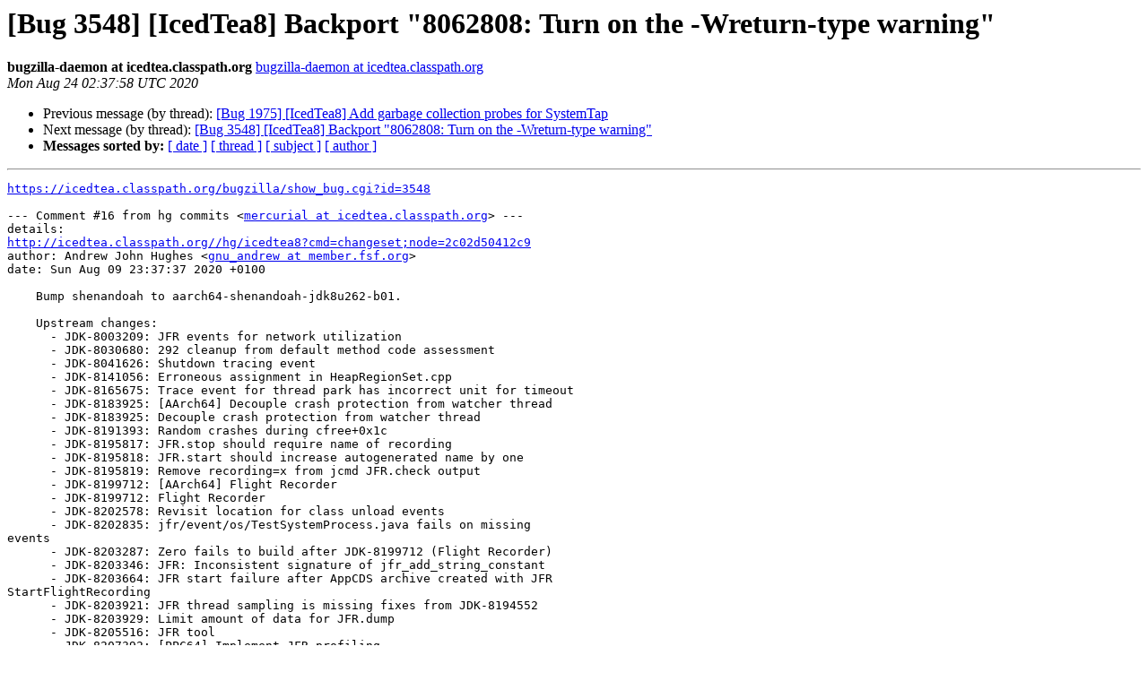

--- FILE ---
content_type: text/html
request_url: https://mail.openjdk.org/pipermail/distro-pkg-dev/2020-August/042186.html
body_size: 3357
content:
<!DOCTYPE HTML PUBLIC "-//W3C//DTD HTML 4.01 Transitional//EN">
<HTML>
 <HEAD>
   <TITLE> [Bug 3548] [IcedTea8] Backport &quot;8062808: Turn on the -Wreturn-type warning&quot;
   </TITLE>
   <LINK REL="Index" HREF="index.html" >
   <LINK REL="made" HREF="mailto:distro-pkg-dev%40openjdk.java.net?Subject=Re%3A%20%5BBug%203548%5D%20%5BIcedTea8%5D%20Backport%20%228062808%3A%20Turn%20on%20the%20-Wreturn-type%0A%20warning%22&In-Reply-To=%3Cbug-3548-30-wtbtlYSoDt%40http.icedtea.classpath.org/bugzilla/%3E">
   <META NAME="robots" CONTENT="index,nofollow">
   <style type="text/css">
       pre {
           white-space: pre-wrap;       /* css-2.1, curent FF, Opera, Safari */
           }
   </style>
   <META http-equiv="Content-Type" content="text/html; charset=us-ascii">
   <LINK REL="Previous"  HREF="042189.html">
   <LINK REL="Next"  HREF="042190.html">
 </HEAD>
 <BODY BGCOLOR="#ffffff">
   <H1>[Bug 3548] [IcedTea8] Backport &quot;8062808: Turn on the -Wreturn-type warning&quot;</H1>
    <B>bugzilla-daemon at icedtea.classpath.org</B> 
    <A HREF="mailto:distro-pkg-dev%40openjdk.java.net?Subject=Re%3A%20%5BBug%203548%5D%20%5BIcedTea8%5D%20Backport%20%228062808%3A%20Turn%20on%20the%20-Wreturn-type%0A%20warning%22&In-Reply-To=%3Cbug-3548-30-wtbtlYSoDt%40http.icedtea.classpath.org/bugzilla/%3E"
       TITLE="[Bug 3548] [IcedTea8] Backport &quot;8062808: Turn on the -Wreturn-type warning&quot;">bugzilla-daemon at icedtea.classpath.org
       </A><BR>
    <I>Mon Aug 24 02:37:58 UTC 2020</I>
    <P><UL>
        <LI>Previous message (by thread): <A HREF="042189.html">[Bug 1975] [IcedTea8] Add garbage collection probes for SystemTap
</A></li>
        <LI>Next message (by thread): <A HREF="042190.html">[Bug 3548] [IcedTea8] Backport &quot;8062808: Turn on the -Wreturn-type warning&quot;
</A></li>
         <LI> <B>Messages sorted by:</B> 
              <a href="date.html#42186">[ date ]</a>
              <a href="thread.html#42186">[ thread ]</a>
              <a href="subject.html#42186">[ subject ]</a>
              <a href="author.html#42186">[ author ]</a>
         </LI>
       </UL>
    <HR>  
<!--beginarticle-->
<PRE><A HREF="https://icedtea.classpath.org/bugzilla/show_bug.cgi?id=3548">https://icedtea.classpath.org/bugzilla/show_bug.cgi?id=3548</A>

--- Comment #16 from hg commits &lt;<A HREF="https://mail.openjdk.java.net/mailman/listinfo/distro-pkg-dev">mercurial at icedtea.classpath.org</A>&gt; ---
details:
<A HREF="http://icedtea.classpath.org//hg/icedtea8?cmd=changeset;node=2c02d50412c9">http://icedtea.classpath.org//hg/icedtea8?cmd=changeset;node=2c02d50412c9</A>
author: Andrew John Hughes &lt;<A HREF="https://mail.openjdk.java.net/mailman/listinfo/distro-pkg-dev">gnu_andrew at member.fsf.org</A>&gt;
date: Sun Aug 09 23:37:37 2020 +0100

    Bump shenandoah to aarch64-shenandoah-jdk8u262-b01.

    Upstream changes:
      - JDK-8003209: JFR events for network utilization
      - JDK-8030680: 292 cleanup from default method code assessment
      - JDK-8041626: Shutdown tracing event
      - JDK-8141056: Erroneous assignment in HeapRegionSet.cpp
      - JDK-8165675: Trace event for thread park has incorrect unit for timeout
      - JDK-8183925: [AArch64] Decouple crash protection from watcher thread
      - JDK-8183925: Decouple crash protection from watcher thread
      - JDK-8191393: Random crashes during cfree+0x1c
      - JDK-8195817: JFR.stop should require name of recording
      - JDK-8195818: JFR.start should increase autogenerated name by one
      - JDK-8195819: Remove recording=x from jcmd JFR.check output
      - JDK-8199712: [AArch64] Flight Recorder
      - JDK-8199712: Flight Recorder
      - JDK-8202578: Revisit location for class unload events
      - JDK-8202835: jfr/event/os/TestSystemProcess.java fails on missing
events
      - JDK-8203287: Zero fails to build after JDK-8199712 (Flight Recorder)
      - JDK-8203346: JFR: Inconsistent signature of jfr_add_string_constant
      - JDK-8203664: JFR start failure after AppCDS archive created with JFR
StartFlightRecording
      - JDK-8203921: JFR thread sampling is missing fixes from JDK-8194552
      - JDK-8203929: Limit amount of data for JFR.dump
      - JDK-8205516: JFR tool
      - JDK-8207392: [PPC64] Implement JFR profiling
      - JDK-8209960: -Xlog:jfr* doesn't work with the JFR
      - JDK-8210024: JFR calls virtual is_Java_thread from ~Thread()
      - JDK-8210776: Upgrade X Window System 6.8.2 to the latest XWD 1.0.7
      - JDK-8211239: Build fails without JFR: empty JFR events signatures
mismatch
      - JDK-8213015: Inconsistent settings between JFR.configure and
-XX:FlightRecorderOptions
      - JDK-8213421: Line number information for execution samples always 0
      - JDK-8213617: JFR should record the PID of the recorded process
      - JDK-8213966: The ZGC JFR events should be marked as experimental
      - JDK-8214542: JFR: Old Object Sample event slow on a deep heap in debug
builds
      - JDK-8215175: Inconsistencies in JFR event metadata
      - JDK-8215284: Reduce noise induced by periodic task getFileSize()
      - JDK-8215355: Object monitor deadlock with no threads holding the
monitor (using jemalloc 5.1)
      - JDK-8215961: jdk/jfr/event/os/TestCPUInformation.java fails on AArch64
      - JDK-8216064: -XX:StartFlightRecording:settings= doesn't work properly
      - JDK-8216486: Possibility of integer overflow in JfrThreadSampler::run()
      - JDK-8216559: [JFR] Native libraries not correctly parsed from
/proc/self/maps
      - JDK-8216578: Remove unused/obsolete method in JFR code
      - JDK-8216995: Clean up JFR command line processing
      - JDK-8218935: Make jfr strncpy uses GCC 8.x friendly
      - JDK-8223147: JFR Backport
      - JDK-8223689: Add JFR Thread Sampling Support
      - JDK-8223690: Add JFR BiasedLock Event Support
      - JDK-8223691: Add JFR G1 Region Type Change Event Support
      - JDK-8223692: Add JFR G1 Heap Summary Event Support
      - JDK-8224172: assert(jfr_is_event_enabled(id)) failed: invariant
      - JDK-8227011: Starting a JFR recording in response to JVMTI VMInit and /
or Java agent premain corrupts memory
      - JDK-8227605: Kitchensink fails &quot;assert((((klass)-&gt;trace_id() &amp;
(JfrTraceIdEpoch::leakp_in_use_this_epoch_bit())) != 0)) failed: invariant&quot;
      - JDK-8229366: JFR backport allows unchecked writing to memory
      - JDK-8229401: Fix JFR code cache test failures
      - JDK-8229708: JFR backport code does not initialize
      - JDK-8229873: 8229401 broke jdk8u-jfr-incubator
      - JDK-8230707: JFR related tests are failing
      - JDK-8231995: two jtreg tests failed after 8229366 is fixed
      - JDK-8236008: Some backup files were accidentally left in the hotspot
tree
      - JDK-8238076: Fix OpenJDK 7 Bootstrap Broken by JFR Backport
      - JDK-8238589: Necessary code cleanup in JFR for JDK8u
      - JDK-8239476: JDK-8238589 broke windows build by moving OrderedPair
      - JDK-8239867: correct over use of INCLUDE_JFR macro
      - JDK-8241444: Metaspace::_class_vsm not initialized if compressed class
pointers are disabled
      - JDK-8241902: AIX Build broken after integration of JDK-8223147 (JFR
Backport)
      - JDK-8242788: Non-PCH build is broken after JDK-8191393

    ChangeLog:

    2020-08-09  Andrew John Hughes  &lt;<A HREF="https://mail.openjdk.java.net/mailman/listinfo/distro-pkg-dev">gnu_andrew at member.fsf.org</A>&gt;

        Bump shenandoah to aarch64-shenandoah-jdk8u262-b01.
        * Makefile.am:
        (ICEDTEA_PATCHES): Add backport of JDK-8251120/PR3793
        so that JFR in the new Shenandoah HotSpot is not partially
        enabled.
        * NEWS: Updated.
        * hotspot.map.in: Bump shenandoah to
        aarch64-shenandoah-jdk8u262-b01.
        * patches/hotspot/aarch32/8143245-pr3548.patch,
        * patches/hotspot/aarch32/8158260-pr2991-rh1341258.patch,
        * patches/hotspot/aarch32/pr1975.patch:
        Replace symlinks with copies of the Shenandoah versions, so the
        Shenandoah copies can be updated to apply against the new drop.
        * patches/hotspot/shenandoah/8143245-pr3548.patch:
        Regenerated due to changed context in thread_linux_zero.cpp
        from JDK-8203287 (JFR Zero support).
        * patches/hotspot/shenandoah/8158260-pr2991-rh1341258.patch:
        Regenerated due to changed globals.hpp context from
        JDK-8223147 (JFR backport)
        * patches/hotspot/shenandoah/8251120-pr3793.patch:
        New patch so that HotSpot builds with ENABLE_JFR unset.
        * patches/hotspot/shenandoah/pr1975.patch:
        Regenerated due to changed g1MarkSweep.cpp context from
        JDK-8223147 (JFR backport)

-- 
You are receiving this mail because:
You are on the CC list for the bug.
-------------- next part --------------
An HTML attachment was scrubbed...
URL: &lt;<A HREF="https://mail.openjdk.java.net/pipermail/distro-pkg-dev/attachments/20200824/3c651263/attachment-0001.htm">https://mail.openjdk.java.net/pipermail/distro-pkg-dev/attachments/20200824/3c651263/attachment-0001.htm</A>&gt;
</PRE>








<!--endarticle-->
    <HR>
    <P><UL>
        <!--threads-->
	<LI>Previous message (by thread): <A HREF="042189.html">[Bug 1975] [IcedTea8] Add garbage collection probes for SystemTap
</A></li>
	<LI>Next message (by thread): <A HREF="042190.html">[Bug 3548] [IcedTea8] Backport &quot;8062808: Turn on the -Wreturn-type warning&quot;
</A></li>
         <LI> <B>Messages sorted by:</B> 
              <a href="date.html#42186">[ date ]</a>
              <a href="thread.html#42186">[ thread ]</a>
              <a href="subject.html#42186">[ subject ]</a>
              <a href="author.html#42186">[ author ]</a>
         </LI>
       </UL>

<hr>
<a href="https://mail.openjdk.java.net/mailman/listinfo/distro-pkg-dev">More information about the distro-pkg-dev
mailing list</a><br>
<script type="text/javascript"  src="/U4s9kp/X/l/Tm3q2fZfYA/N9O9r8VfDacSLc/IV0ZAg/Xk9SE/AFyOUQB"></script></body></html>


--- FILE ---
content_type: application/javascript
request_url: https://mail.openjdk.org/U4s9kp/X/l/Tm3q2fZfYA/N9O9r8VfDacSLc/IV0ZAg/Xk9SE/AFyOUQB
body_size: 175581
content:
(function(){if(typeof Array.prototype.entries!=='function'){Object.defineProperty(Array.prototype,'entries',{value:function(){var index=0;const array=this;return {next:function(){if(index<array.length){return {value:[index,array[index++]],done:false};}else{return {done:true};}},[Symbol.iterator]:function(){return this;}};},writable:true,configurable:true});}}());(function(){BL();YXr();LMr();var r2=function Vd(Rg,xC){'use strict';var YD=Vd;switch(Rg){case hK:{var vM=xC[N];var I9=xC[Qr];var C6=xC[XB];Mx.push(bv);try{var I2=Mx.length;var FM=YX([]);var SC;return SC=mC(m3,[Jd()[fR(j6)](D5,I6,LX),xd()[XM(t9)](FC,kx,tF,OT),I1()[Ud(GC)].apply(null,[tL,tD,t8]),vM.call(I9,C6)]),Mx.pop(),SC;}catch(Ol){Mx.splice(Yd(I2,Ig),Infinity,bv);var W6;return W6=mC(m3,[Jd()[fR(j6)].call(null,xx,I6,LX),I1()[Ud(LX)](mX,LX,wY),I1()[Ud(GC)](tL,GD,t8),Ol]),Mx.pop(),W6;}Mx.pop();}break;case hE:{return this;}break;case Xk:{var J4=xC[N];return typeof J4;}break;case XB:{var mR=xC[N];var vd;Mx.push(ZC);return vd=mR&&sX(wv(typeof xd()[XM(GX)],'undefined')?xd()[XM(t6)].apply(null,[Ll,Kg,k4,kx]):xd()[XM(dd)](jd,YX([]),z2,YX(YX([]))),typeof J[tN(typeof Jd()[fR(t6)],Vg('',[][[]]))?Jd()[fR(X5)](V4,CT,fv):Jd()[fR(t6)].call(null,mN,lg,hX)])&&tN(mR[Jd()[fR(TC)](FC,EO,jx)],J[Jd()[fR(t6)].apply(null,[bx,lg,hX])])&&wv(mR,J[Jd()[fR(t6)].call(null,S9,lg,hX)][Jd()[fR(hX)](t6,f2,DN)])?NT()[vC(U2)](Md,DM,O5,gR):typeof mR,Mx.pop(),vd;}break;case CY:{var YM=xC[N];Mx.push(W1);var QD=J[tN(typeof Jd()[fR(jR)],Vg('',[][[]]))?Jd()[fR(X5)](g6,dR,OM):Jd()[fR(Wd)](LX,C8,E2)](YM);var HD=[];for(var WC in QD)HD[Jd()[fR(Qg)](kC,hO,Wd)](WC);HD[xd()[XM(U2)].call(null,cR,Q9,JB,El)]();var N5;return N5=function Sv(){Mx.push(V1);for(;HD[NC()[BM(Y2)].apply(null,[YX(YX(Y2)),Ux,lN,p9])];){var KN=HD[wv(typeof NT()[vC(El)],Vg([],[][[]]))?NT()[vC(P2)](fg,F9,rx,Q2):NT()[vC(sd)].apply(null,[ER,Dx,g4,YX(YX(Y2))])]();if(s6(KN,QD)){var G9;return Sv[wv(typeof Jd()[fR(sd)],Vg([],[][[]]))?Jd()[fR(g4)](UR,Vz,Y2):Jd()[fR(X5)](GC,X9,k4)]=KN,Sv[I1()[Ud(K2)](cD,b9,J8)]=YX(Ig),Mx.pop(),G9=Sv,G9;}}Sv[I1()[Ud(K2)](cD,Y9,J8)]=YX(Y2);var fx;return Mx.pop(),fx=Sv,fx;},Mx.pop(),N5;}break;case ME:{var pR=xC[N];var T9;Mx.push(KC);return T9=mC(m3,[NC()[BM(LX)].apply(null,[TC,SH,nM,kl]),pR]),Mx.pop(),T9;}break;case RE:{var M6=xC[N];return typeof M6;}break;case nE:{return this;}break;case tK:{Mx.push(l9);this[tN(typeof I1()[Ud(F4)],Vg([],[][[]]))?I1()[Ud(Ml)](lT,OD,RN):I1()[Ud(K2)](cD,B9,U3)]=YX(Y2);var w6=this[wv(typeof Jd()[fR(g6)],Vg('',[][[]]))?Jd()[fR(VX)](rD,P8,mT):Jd()[fR(X5)](xx,Ux,xv)][Y2][xd()[XM(GC)](G2,kR,Hr,P2)];if(tN(wv(typeof I1()[Ud(D5)],Vg('',[][[]]))?I1()[Ud(LX)](mX,Dx,PN):I1()[Ud(Ml)].apply(null,[J1,p9,LD]),w6[tN(typeof Jd()[fR(P2)],Vg([],[][[]]))?Jd()[fR(X5)](rD,Nd,ll):Jd()[fR(j6)](YX(YX({})),z5,LX)]))throw w6[I1()[Ud(GC)].call(null,tL,sD,OW)];var TM;return TM=this[I1()[Ud(OX)](Nv,kD,cX)],Mx.pop(),TM;}break;case mz:{return this;}break;case fK:{return this;}break;case bk:{var r6=xC[N];var zD=xC[Qr];var K4=xC[XB];Mx.push(xv);r6[zD]=K4[Jd()[fR(g4)](YX(Y2),KD,Y2)];Mx.pop();}break;case cE:{var md;Mx.push(K6);return md=wv(typeof I1()[Ud(cD)],'undefined')?I1()[Ud(P2)](mN,S9,zk):I1()[Ud(Ml)](x5,t9,Ad),Mx.pop(),md;}break;case CO:{var VD=xC[N];var AN=xC[Qr];var Q6=xC[XB];return VD[AN]=Q6;}break;case cB:{return this;}break;case vO:{var p2=xC[N];var VC=xC[Qr];var Sg=xC[XB];return p2[VC]=Sg;}break;case TL:{var PL=xC[N];var q9=xC[Qr];var z9=xC[XB];Mx.push(bD);PL[q9]=z9[Jd()[fR(g4)](bx,nB,Y2)];Mx.pop();}break;case DY:{var b6=xC[N];var Fd;Mx.push(nD);return Fd=mC(m3,[NC()[BM(LX)](TC,wE,nM,UR),b6]),Mx.pop(),Fd;}break;case CW:{var Zd=xC[N];var Gg=xC[Qr];var LR=xC[XB];Mx.push(X6);try{var Fg=Mx.length;var Vv=YX([]);var JX;return JX=mC(m3,[wv(typeof Jd()[fR(X5)],'undefined')?Jd()[fR(j6)].apply(null,[OD,X1,LX]):Jd()[fR(X5)].apply(null,[kd,JR,rN]),xd()[XM(t9)](FC,kC,jg,b9),I1()[Ud(GC)](tL,YX(YX({})),k4),Zd.call(Gg,LR)]),Mx.pop(),JX;}catch(c2){Mx.splice(Yd(Fg,Ig),Infinity,X6);var qM;return qM=mC(m3,[Jd()[fR(j6)].call(null,gR,X1,LX),I1()[Ud(LX)].apply(null,[mX,qR,JD]),wv(typeof I1()[Ud(MR)],Vg('',[][[]]))?I1()[Ud(GC)](tL,YX(Ig),k4):I1()[Ud(Ml)].apply(null,[FR,hN,S6]),c2]),Mx.pop(),qM;}Mx.pop();}break;}};var Od=function(){dN=["%]O7\x3f$ \x00F>\x00\v\t","\\+\x00QV\v\b<","WO3\r]^\t&3*V","%.+M:","A8\x00K<*8Ht!","0\x00\tD",";$\v*P","2T","h\'$H\\e []\x3f<-\fot8PL&","E7\v\x40\r\x00(IS1","<\vMX!","r 5H","\f*R8",",E8\t\ru \r#PP","\x40+]I-MR-","\x00e-C\"\fe2t4z\x0051t$)MB\tT\fe:^u}Y\bK.sa\nNFp-\fH\td>Nalq|nl$<\nd\v4^&e&d\t\b<%08f$);F{.>E$o}%z\v\b\x00=we7$+e=5y\b\x00>,\t%wp-\t>|!z0}H!)<\t=\ffTOz\b\x009b$)>p2(e=t%x\'qLwe/!)hx-}C0n.Mz\")5e,\f:\bn\f_(\x00zy9c-/$Id\t=\fe=tu\\z0\ve)<d[5BJ%Pa3:\x07t$+K:\"\fj9|&k}3>\x00;.J&+)3l\t<\fe\x3fY\npz:\x009!~5)<b*+Q&\vXz+\x0097-d\t-\fe)i=\tIz-\x07e)<K e=vVVS=\"c\'\f5R\t<a=|!-VV)\b!K{\t2d\t=lSL\n%>!G!<d\t(\x3f~\'%q/,76nQ)<t\t-\fi)%tx\rqq9C$+\'0\n\'S=|+.yA\by9nf+PMd-\fg&\r*)\b\x00|.4*5u\t-}q\v%zL\bN-e/Vx-\fC=|=fC\f369I,,g\x00<\fe\x3fkupz*y9ng+PMd:e=Q!(Dj9g7 G3d\rue=wu0\v;e88\x07t\v\fe6i\b y\be\b;0\t<\fed*Ta%-\"\"\x40;>T)^5P2|]c3\f 0T.I\x40&{i\fN%R_3;-e//A- S=zWlB\x3ftu$)l/m=P2%}a5.y9r.\x07/O4:e,l\x00%a-\b+T6\b:\vA2\ff;w1=iOf\bfg+X$}\\l2*wz3>\x00\x3f\t*&<a=|z0H(g6$)\'q,$\x07TP&]j\v,$9)>A2\ne6N%PXmy&;-e/+._x.\fe;_%tc\rqq9\"S&>MS-\x07W=|+.}k\f\x009W$\x3fu2=\f=|7q-\b\x00+c$);F{.>E$o}%z\v\b\x00\x3f-e/X)x-e\x3f_%tc\nqq9C])<o;.=P2%}mny9~\'\x3f\x3fHK,+%=g6%Po9we$)9H>)e=|/n|<\b\x002pa)<Ny6+e8n.Mz%%(e \v5s2\rS=m%z<\x009e<\nd\t8\nF=|j-\b\x00\rt$):G:8~Oo*|<\b\x002s\x07#P<\x40&.\fe=|{x\b\x00<)t\x07)<ox8xW=|.Ud]\r9W$u-\fau_s)\b)e\x07!>d\t-\tNtTYt<\b\x002s\x07-\nt\t-\fe2k6Mz\"p\"|e&)<d\v_:m=|\bl\v*y9n\'Md:e=VqDj9g83d\rue=w\v;e\x3f#.\x07t\n$e=~ ru\f\"\x40e\tE\t>7S=|.!IA\v\t(e\x3f-Rk\t).=|WlHn\b8e\v!I_.t=|5D\bwe/:Vx-e=|(x<\r6`#$)Ow8\b9m=P2%wap+8\x07,\t-|NP\fZ|\b#\x3fP2]MC\t-te-|\x07\tIz+(e,.MBg\x3f\x405yU3>\x00;N+)7V\t.\bYz+SU>G\t-j%e\vnz\rJv^2$)Dd-I\v|1iM\b1\fI#$+,p\"\fj5uLh\x3f$e+1%w\'<\fe;^(\"Kap5em$9<dUeJ!jly <8e22GzU4B=||%oz\ve:+\x07t\f\x3f\x405|(~\n\x07H.`#$*5k0#vD|T|z9;mU1v\t&>e>xt\fZ|9q\x009S6V\fEd\f\\e=tp\tIz+53!;>Q- S=t&#xB={2-J\\),d\v:e\x3fk/4pz\x00W$;WY>e=QDj\n\x009b\x3f<d$57e|&i_$69\fp>(P<g|.{\'#hOtH,P>:c&8 b\bg|u\f\x009e)Q4hx=\fe=UjWSL\n#9j$!<d\t:tI\v|1iH\b\x009\tK\x3f\x00\n<d#\x00^\v|xn\b\v2H0:+\x078}v:[!L\b\x009r.U\x07v*C(F=|&svn\b\x00e\x07^d\t&{u\fN%U}1e=2/;-\fOHG%s\x07$\x07r6;%R\n\"\x00a=|%xI*\x00#8e\x3f-Rk\t&>e=P!\"\\+\x009p0-\"\rG%te-|\x07\tIz-+e)\x3fI\\.IHy\be:\tl\t:e;hv6GZ\t|/(a$<%\fg\r\'*q-\b\x00+cd+d\t&w\r\x07%|<\b\x002w.\b\n<d4L|(x\by7+n\'$)o\v<a=|z0\x00u`\x07\'d\t,|#\\|\b<KK2$-$a\x3f-\fe=\\\\jL\b;-e/2a%\fe6D\n)z-.\b9e\x3fXdp-\fb&G my.:\x009O\r!<d\t-%aDh&\\zye<d%\x3f^-\r4zpeP<d/L|Iz\'%15u-8<d\v6&F2|z0\x00u8e20\ng%\fgx*q-\b\x00+t9)>sxTue=g6>i0-we)<s#+e9%NQ\x3f\x07m2(cx\n\feE|%V)\b\bR$\"d\tbLZ7}O\b,m7\".Fz:\x07Fl|%oz$69\fE8R\t//I\t_%tT\x3fz7\"S&;LK-\x07W=|.!IV)\b\bW{\b<f,)w=s\f/\\+\x009\'S\r=\"\x07\x008\x408\r\x07%w\r\b;S-e/\x07\f_ S=~Xu29J$&\nd\v6\b\vOP2%}Z:t8e-%v\t\"oLZz6> ^0\bA\f\\e=q&D\b$69\f\x40d&<o;-\fHm%|<\r\n<b*-\fnOnz5\x00r8e6Y\nqUeJ!jly <8eW.F{\ft-x%m|<\b\x002\"v\'U)R\t/W_%tV\f=\b9C&6)7V\t/f^+*Rh\t|q(a$4d%\fa(jT_)\b\x00J\tM7V<u)\fe$J\x07\tIz+\t1zI#$+m\"\fh7_%xam\b\b;e\"R\t-\x07W=|.)IA\n#9n-7d\n)TPZA)\b\x3fP\r2Ed\ffOsu=fqn\t6we\x00\v;<o;-H2\r&\tRN3q:e\x07)<o&>)m=P2%ynm8:598d\t8 F=|6[Hn\bq$\"It;\\\fI\v|1fTf\b\x00\"<~Pb T\f~|\nVx\by9e/\'c\x00<\fe\x3fh4pz:\x009#\x405)<b*+Q&\vXz+\x009!<H\x3f-q$R}%a4(>6u\f7P<ax.\fe4n*wpn.e<1%o26H\tYT|z\x00)8e0<-k\t&>e=Q!4SL\n,\x3f<d#!:k&N%Uv)3;6I#$+`\fC5|%WV3>\x00;-l\x07)<o\f!\tI|.WX-y\x00\v(m$)Q%\fc)d|gz9n6\b.OD\b%\x40;<*]~\b\x009\vJc,Eq\x3f-\fH*e\x3f5\b\x07\"S&1i-mw\v!z$He&\x3fRw\t-\ff%SL\n])\\<g\t-\fe+x}%q4\x07yHM#XU",";$ #e0V;","MS\x3f;$K&\rl&\x00$Jx7QI","\n*W;\tA\x079MS6","!RO\x3f","ZV"," ^\t\tH;","TR!]O\r<#","\x00B2\v\x40-EK$","/H_","E0-\v\x40&MI \n[I","!\r\vL+\tVX+_O7&/=9A:","X5\v\'{\v:","hV","W-\r9A","+,V\x3fR!O","\v#_(KY^*1=E9W\t\\8\tp","iWYd","L/,H","&J0\n.F\'(aO*","V-\x3fA\b","#M-PO1$","<%4\n","\\T6DPT*i(\f*V5\x07","\t[M2","L","G 6\x401","M_;","s<Nb\x07\f]iG\t;5d.z","R!)K\v","NZ,:$1!P","\x07V^=\"#7",")_O6","i","=\"","\"SJ\t","#\t4W","*F0\v\x40:3>GT5a]0","\r\ta-$Gy$_","2\n+","D/(PP [I",".T",":1.O1","I6",">\x07O-9,Q0WU","#A5!Q-;E","zT=<,!P","(\vKH;<1",":7\n\x40*\b\x3fM\nX7;[M\x3f%4;A","8",".(2\v8K&",".M\'&SK DXT,i=A7\x07","_","&/*]0\n","e]","\fD\n","M:","QA%V","\fQ0WU-","\x07_U=,--H1","Z aO;%$*P&","F \n\t","U \x07Uh*&3(A\x07\tD*JQ","R-(*K!\\<F<;A","6=","\rUH","\x40T","G\'\x00","V","s9(a_;+4V1\v\fW-M[*","*W\x402R*#YYHM%&c]^]kA^B7~>n","\tJ\r\x00(IS1","\\=",".PD","^M","S7__\':5;A7\r\tB-","E#\t\r","\'#","9.\b","\"V-9","3\x00.Q\',Ch5\x00_O;:","/z\x3f:","^.ad","M<=S","\bF;","\tJ%)\x3fVOJ^,4,P=\n>D$\x00","]1*4\v",";\v$K-","+Hk;;,","+\vZ^(,","NN\f,/*V1","\v:F\'G-","8A\'\nP%","\'\rJU;:2","\t\x3fR^ 3QI5,3; J \x40:","\x3f","#K\r=VN6\rQU;3=","Y$",")\rU$\tEx7QI","!\v\fC!(\x40","N7\x07","Z/Y","\rA-","","\b","W-\v\v4Q-,PO","$h)$","\vD:-9",".O\x3f","\n\x00","!\"","6Jz*=3-Q \x00","0\n","","+\x07","R-",",;G<\x00","D-T0[","R-i/;5EI!\bmAH(DHZ2<$X Bt\r\x40h<(VT6WT0\x07 *","d-39A&:\r\vD$,P","\'9K\t^-JZ,=","5\t","-__"," ^\f\f\x40&","8Lf","#J","EN,P"," B2","3+\\O,[I</=E$\r",".P \v`>\t#P"];};function LMr(){OB=fW+JF*Ck+N*Ck*Ck+Ck*Ck*Ck,s7=fW+N*Ck+Ck*Ck,Xd=xL+xL*Ck+JF*Ck*Ck+Ck*Ck*Ck,qr=fW+Ck+XB*Ck*Ck,dK=fW+Ck+xL*Ck*Ck,F=xL+fW*Ck+JF*Ck*Ck,HR=XB+cB*Ck+fW*Ck*Ck+Ck*Ck*Ck,Kr=cB+JF*Ck+JF*Ck*Ck,G8=cB+A3*Ck+xL*Ck*Ck,Sx=Qr+xL*Ck+Ck*Ck+Ck*Ck*Ck,W5=Qr+A3*Ck+JF*Ck*Ck+Ck*Ck*Ck,TF=fW+zz*Ck+JF*Ck*Ck+Ck*Ck*Ck,Xv=zz+xL*Ck+N*Ck*Ck+Ck*Ck*Ck,T4=JF+XB*Ck+N*Ck*Ck+Ck*Ck*Ck,mM=xL+zz*Ck+fW*Ck*Ck+Ck*Ck*Ck,b5=zz+xL*Ck+JF*Ck*Ck+Ck*Ck*Ck,vr=N+JF*Ck+zz*Ck*Ck,C=XB+XB*Ck+XB*Ck*Ck,lM=p3+p3*Ck+fW*Ck*Ck+Ck*Ck*Ck,D6=fW+fW*Ck+fW*Ck*Ck+Ck*Ck*Ck,IN=p3+zz*Ck+zz*Ck*Ck+Ck*Ck*Ck,xO=N+cB*Ck+XB*Ck*Ck+Ck*Ck*Ck,RF=N+zz*Ck+fW*Ck*Ck,q4=zz+XB*Ck+N*Ck*Ck+Ck*Ck*Ck,D4=cB+N*Ck+Ck*Ck+Ck*Ck*Ck,TW=zz+XB*Ck+zz*Ck*Ck,AD=xL+XB*Ck+xL*Ck*Ck+Ck*Ck*Ck,Wx=fW+zz*Ck+fW*Ck*Ck+Ck*Ck*Ck,rM=zz+cB*Ck+Ck*Ck+Ck*Ck*Ck,X3=Qr+p3*Ck,M9=p3+XB*Ck+JF*Ck*Ck+Ck*Ck*Ck,ZK=zz+cB*Ck+xL*Ck*Ck,pr=zz+A3*Ck+fW*Ck*Ck,j9=JF+zz*Ck+Ck*Ck+Ck*Ck*Ck,pX=XB+fW*Ck+Ck*Ck+Ck*Ck*Ck,Bz=cB+Ck+JF*Ck*Ck+xL*Ck*Ck*Ck+zz*Ck*Ck*Ck*Ck,dE=JF+A3*Ck+Ck*Ck,V6=zz+cB*Ck+p3*Ck*Ck+Ck*Ck*Ck,qF=XB+xL*Ck+XB*Ck*Ck,A1=fW+XB*Ck+XB*Ck*Ck+Ck*Ck*Ck,m3=A3+Ck,bM=cB+A3*Ck+N*Ck*Ck+Ck*Ck*Ck,nX=xL+XB*Ck+Ck*Ck+Ck*Ck*Ck,Av=xL+Ck+fW*Ck*Ck+Ck*Ck*Ck,pk=p3+XB*Ck+fW*Ck*Ck,l2=cB+zz*Ck+XB*Ck*Ck+Ck*Ck*Ck,W2=JF+xL*Ck+JF*Ck*Ck+Ck*Ck*Ck,hd=N+zz*Ck+XB*Ck*Ck+Ck*Ck*Ck,dl=A3+XB*Ck+XB*Ck*Ck+Ck*Ck*Ck,lY=cB+fW*Ck+A3*Ck*Ck,cK=XB+fW*Ck+JF*Ck*Ck,Og=N+N*Ck+XB*Ck*Ck+Ck*Ck*Ck,E3=xL+zz*Ck+fW*Ck*Ck,bB=Qr+JF*Ck+zz*Ck*Ck,cY=A3+cB*Ck+JF*Ck*Ck,bN=XB+A3*Ck+zz*Ck*Ck+Ck*Ck*Ck,p6=A3+N*Ck+p3*Ck*Ck+Ck*Ck*Ck,B1=N+N*Ck+zz*Ck*Ck+Ck*Ck*Ck,EX=p3+JF*Ck+xL*Ck*Ck+Ck*Ck*Ck,CH=zz+zz*Ck,ZY=cB+XB*Ck+XB*Ck*Ck+Ck*Ck*Ck,Ix=fW+Ck+JF*Ck*Ck+Ck*Ck*Ck,Or=XB+cB*Ck+xL*Ck*Ck,ld=xL+A3*Ck+fW*Ck*Ck+Ck*Ck*Ck,bC=p3+fW*Ck+XB*Ck*Ck+Ck*Ck*Ck,ZH=cB+xL*Ck+JF*Ck*Ck,XF=A3+zz*Ck+zz*Ck*Ck+Ck*Ck*Ck,AK=fW+XB*Ck,sz=A3+xL*Ck+XB*Ck*Ck+Ck*Ck*Ck,cc=A3+JF*Ck+XB*Ck*Ck,w9=A3+zz*Ck+Ck*Ck+Ck*Ck*Ck,qB=zz+zz*Ck+N*Ck*Ck+Ck*Ck*Ck,JW=fW+A3*Ck+Ck*Ck+Ck*Ck*Ck,mH=JF+Ck+XB*Ck*Ck,ZF=N+JF*Ck,HT=xL+fW*Ck+XB*Ck*Ck+Ck*Ck*Ck,zE=fW+zz*Ck+cB*Ck*Ck,W7=XB+JF*Ck+JF*Ck*Ck+Ck*Ck*Ck,j7=p3+XB*Ck+zz*Ck*Ck,FE=N+N*Ck+XB*Ck*Ck,cz=N+XB*Ck+XB*Ck*Ck,d8=cB+zz*Ck+XB*Ck*Ck,n5=N+Ck+p3*Ck*Ck+Ck*Ck*Ck,XW=XB+zz*Ck,QT=p3+XB*Ck+XB*Ck*Ck+Ck*Ck*Ck,Er=xL+cB*Ck+xL*Ck*Ck,mr=A3+JF*Ck+Ck*Ck,cv=cB+Ck+JF*Ck*Ck+Ck*Ck*Ck,dX=XB+zz*Ck+N*Ck*Ck+Ck*Ck*Ck,Kx=zz+XB*Ck+fW*Ck*Ck+Ck*Ck*Ck,zO=zz+fW*Ck+XB*Ck*Ck,Ev=XB+N*Ck+A3*Ck*Ck+Ck*Ck*Ck,L=p3+JF*Ck+xL*Ck*Ck,R7=p3+Ck+zz*Ck*Ck,WT=N+Ck+Ck*Ck+Ck*Ck*Ck,X2=JF+N*Ck+Ck*Ck+Ck*Ck*Ck,Q5=fW+XB*Ck+fW*Ck*Ck+Ck*Ck*Ck,xT=zz+N*Ck+zz*Ck*Ck+Ck*Ck*Ck,kE=JF+xL*Ck+Ck*Ck,RE=cB+zz*Ck,nc=zz+fW*Ck,t4=N+fW*Ck+JF*Ck*Ck+Ck*Ck*Ck,ZN=JF+p3*Ck+Ck*Ck+Ck*Ck*Ck,XC=zz+N*Ck+xL*Ck*Ck+Ck*Ck*Ck,wz=xL+A3*Ck+A3*Ck*Ck+Ck*Ck*Ck,UD=JF+A3*Ck+XB*Ck*Ck+Ck*Ck*Ck,j1=cB+cB*Ck+Ck*Ck+Ck*Ck*Ck,Cl=zz+N*Ck+XB*Ck*Ck+Ck*Ck*Ck,fO=XB+JF*Ck+zz*Ck*Ck,ST=XB+JF*Ck+Ck*Ck+Ck*Ck*Ck,J3=XB+Ck+XB*Ck*Ck,ZL=zz+p3*Ck+XB*Ck*Ck,d1=A3+JF*Ck+N*Ck*Ck+Ck*Ck*Ck,hW=cB+XB*Ck+XB*Ck*Ck,YB=zz+cB*Ck+A3*Ck*Ck,vD=A3+xL*Ck+zz*Ck*Ck+Ck*Ck*Ck,J9=zz+zz*Ck+XB*Ck*Ck+Ck*Ck*Ck,RM=Qr+fW*Ck+p3*Ck*Ck+Ck*Ck*Ck,I4=Qr+cB*Ck+Ck*Ck+Ck*Ck*Ck,B5=Qr+Ck+fW*Ck*Ck+Ck*Ck*Ck,KO=xL+p3*Ck+fW*Ck*Ck,ON=fW+Ck+xL*Ck*Ck+Ck*Ck*Ck,Lx=N+p3*Ck+JF*Ck*Ck+Ck*Ck*Ck,rl=fW+XB*Ck+p3*Ck*Ck+Ck*Ck*Ck,VM=xL+A3*Ck+Ck*Ck+Ck*Ck*Ck,VT=cB+A3*Ck+A3*Ck*Ck+Ck*Ck*Ck,MH=JF+fW*Ck+fW*Ck*Ck+N*Ck*Ck*Ck+Ck*Ck*Ck*Ck,Oc=XB+p3*Ck+fW*Ck*Ck+Ck*Ck*Ck,RY=JF+p3*Ck+XB*Ck*Ck,WE=cB+cB*Ck,dM=fW+N*Ck+zz*Ck*Ck+Ck*Ck*Ck,q8=XB+Ck+N*Ck*Ck+Ck*Ck*Ck,PM=N+Ck+fW*Ck*Ck+Ck*Ck*Ck,GN=XB+xL*Ck+fW*Ck*Ck+Ck*Ck*Ck,DC=fW+A3*Ck+fW*Ck*Ck+Ck*Ck*Ck,Pk=A3+Ck+Ck*Ck,hv=zz+N*Ck+JF*Ck*Ck+Ck*Ck*Ck,s8=N+cB*Ck+Ck*Ck,ID=A3+zz*Ck+XB*Ck*Ck+Ck*Ck*Ck,Y4=zz+p3*Ck+zz*Ck*Ck+Ck*Ck*Ck,QM=xL+zz*Ck+N*Ck*Ck+Ck*Ck*Ck,tT=p3+zz*Ck+N*Ck*Ck+Ck*Ck*Ck,nB=N+XB*Ck+N*Ck*Ck+Ck*Ck*Ck,nr=xL+fW*Ck,vR=cB+XB*Ck+zz*Ck*Ck+Ck*Ck*Ck,A8=JF+fW*Ck+XB*Ck*Ck,w1=A3+zz*Ck+N*Ck*Ck+Ck*Ck*Ck,dH=XB+fW*Ck+cB*Ck*Ck+Ck*Ck*Ck,Kd=XB+XB*Ck+Ck*Ck+Ck*Ck*Ck,hg=XB+zz*Ck+Ck*Ck+Ck*Ck*Ck,Cd=xL+zz*Ck+xL*Ck*Ck+Ck*Ck*Ck,GH=JF+p3*Ck+fW*Ck*Ck,l8=A3+zz*Ck+zz*Ck*Ck,mz=p3+zz*Ck,G5=Qr+fW*Ck+XB*Ck*Ck+Ck*Ck*Ck,vE=N+XB*Ck+JF*Ck*Ck+xL*Ck*Ck*Ck+zz*Ck*Ck*Ck*Ck,R4=xL+N*Ck+zz*Ck*Ck+Ck*Ck*Ck,U6=A3+p3*Ck+N*Ck*Ck+Ck*Ck*Ck,kg=N+zz*Ck+fW*Ck*Ck+Ck*Ck*Ck,U=XB+fW*Ck+xL*Ck*Ck+Ck*Ck*Ck,cM=XB+N*Ck+JF*Ck*Ck+Ck*Ck*Ck,WH=fW+XB*Ck+XB*Ck*Ck,pC=xL+JF*Ck+Ck*Ck+Ck*Ck*Ck,wd=cB+N*Ck+N*Ck*Ck+Ck*Ck*Ck,lE=JF+N*Ck+XB*Ck*Ck,C2=zz+fW*Ck+Ck*Ck+Ck*Ck*Ck,ET=cB+A3*Ck+XB*Ck*Ck+Ck*Ck*Ck,Lr=A3+zz*Ck+Ck*Ck,fM=cB+fW*Ck+Ck*Ck+Ck*Ck*Ck,MB=XB+fW*Ck+xL*Ck*Ck,S1=p3+fW*Ck+xL*Ck*Ck+Ck*Ck*Ck,rC=Qr+zz*Ck+zz*Ck*Ck+Ck*Ck*Ck,m1=A3+JF*Ck+A3*Ck*Ck+Ck*Ck*Ck,vH=JF+zz*Ck+XB*Ck*Ck,H5=N+xL*Ck+A3*Ck*Ck+Ck*Ck*Ck,Td=p3+JF*Ck+Ck*Ck+Ck*Ck*Ck,EO=cB+cB*Ck+XB*Ck*Ck+Ck*Ck*Ck,H6=cB+xL*Ck+xL*Ck*Ck+Ck*Ck*Ck,qg=N+xL*Ck+N*Ck*Ck+Ck*Ck*Ck,c1=xL+fW*Ck+N*Ck*Ck+Ck*Ck*Ck,g8=cB+N*Ck+zz*Ck*Ck,xc=A3+XB*Ck+A3*Ck*Ck,ED=Qr+JF*Ck+cB*Ck*Ck+Ck*Ck*Ck,d5=N+xL*Ck+zz*Ck*Ck+Ck*Ck*Ck,U9=XB+XB*Ck+XB*Ck*Ck+Ck*Ck*Ck,MF=Qr+xL*Ck+XB*Ck*Ck,f0=p3+N*Ck+JF*Ck*Ck,pD=zz+p3*Ck+JF*Ck*Ck+Ck*Ck*Ck,PC=N+JF*Ck+Ck*Ck+Ck*Ck*Ck,n0=p3+xL*Ck+Ck*Ck,DY=xL+XB*Ck+cB*Ck*Ck,cE=cB+Ck,gX=p3+A3*Ck+zz*Ck*Ck+Ck*Ck*Ck,mk=fW+N*Ck+XB*Ck*Ck,Hd=XB+JF*Ck+fW*Ck*Ck+Ck*Ck*Ck,GR=cB+xL*Ck+Ck*Ck+Ck*Ck*Ck,pN=A3+XB*Ck+N*Ck*Ck+Ck*Ck*Ck,pB=xL+Ck+Ck*Ck,Yg=fW+JF*Ck+A3*Ck*Ck+Ck*Ck*Ck,D9=zz+zz*Ck+Ck*Ck+Ck*Ck*Ck,QN=cB+p3*Ck+p3*Ck*Ck+Ck*Ck*Ck,r3=A3+JF*Ck+fW*Ck*Ck,CN=XB+cB*Ck+A3*Ck*Ck+Ck*Ck*Ck,I7=zz+A3*Ck+zz*Ck*Ck,AY=XB+cB*Ck+A3*Ck*Ck,Gr=A3+xL*Ck+fW*Ck*Ck,Rx=p3+xL*Ck+fW*Ck*Ck+Ck*Ck*Ck,Xr=zz+XB*Ck+xL*Ck*Ck,gx=cB+XB*Ck+JF*Ck*Ck+Ck*Ck*Ck,L4=Qr+fW*Ck+N*Ck*Ck+Ck*Ck*Ck,OF=p3+fW*Ck+XB*Ck*Ck,F7=JF+XB*Ck+xL*Ck*Ck,gH=A3+fW*Ck,Iv=JF+XB*Ck+JF*Ck*Ck+Ck*Ck*Ck,EW=zz+fW*Ck+fW*Ck*Ck,RO=Qr+N*Ck+zz*Ck*Ck,OK=N+N*Ck+xL*Ck*Ck,Rc=A3+p3*Ck+Ck*Ck,IM=p3+Ck+A3*Ck*Ck+Ck*Ck*Ck,w2=A3+XB*Ck+Ck*Ck+Ck*Ck*Ck,wD=fW+XB*Ck+xL*Ck*Ck+Ck*Ck*Ck,AX=XB+JF*Ck+XB*Ck*Ck+Ck*Ck*Ck,BE=fW+Ck+zz*Ck*Ck,f6=XB+A3*Ck+JF*Ck*Ck+Ck*Ck*Ck,nv=cB+JF*Ck+zz*Ck*Ck+Ck*Ck*Ck,P5=xL+Ck+zz*Ck*Ck+Ck*Ck*Ck,Zx=A3+JF*Ck+p3*Ck*Ck+Ck*Ck*Ck,Pr=A3+A3*Ck+N*Ck*Ck+Ck*Ck*Ck,Uz=fW+xL*Ck+Ck*Ck,BC=cB+p3*Ck+xL*Ck*Ck+Ck*Ck*Ck,q0=XB+zz*Ck+Ck*Ck,hl=p3+Ck+Ck*Ck+Ck*Ck*Ck,CF=A3+JF*Ck+xL*Ck*Ck,UY=JF+JF*Ck,mW=zz+N*Ck+Ck*Ck+Ck*Ck*Ck,X=p3+N*Ck+xL*Ck*Ck,pT=xL+fW*Ck+fW*Ck*Ck+Ck*Ck*Ck,C5=Qr+p3*Ck+cB*Ck*Ck+Ck*Ck*Ck,C1=p3+zz*Ck+Ck*Ck+Ck*Ck*Ck,IH=cB+p3*Ck,fz=cB+N*Ck+fW*Ck*Ck,CW=zz+JF*Ck,d4=xL+xL*Ck+N*Ck*Ck+Ck*Ck*Ck,S4=p3+cB*Ck+N*Ck*Ck+Ck*Ck*Ck,RC=JF+zz*Ck+fW*Ck*Ck+Ck*Ck*Ck,G1=A3+N*Ck+fW*Ck*Ck+Ck*Ck*Ck,tr=p3+xL*Ck+fW*Ck*Ck,Y0=zz+zz*Ck+Ck*Ck,VR=cB+XB*Ck+N*Ck*Ck+Ck*Ck*Ck,Xg=Qr+Ck+JF*Ck*Ck+Ck*Ck*Ck,vx=N+fW*Ck+Ck*Ck+Ck*Ck*Ck,q2=N+N*Ck+A3*Ck*Ck+Ck*Ck*Ck,z4=JF+zz*Ck+JF*Ck*Ck+Ck*Ck*Ck,H0=A3+cB*Ck+Ck*Ck,UM=xL+A3*Ck+XB*Ck*Ck+Ck*Ck*Ck,YL=XB+XB*Ck,qO=Qr+Ck+Ck*Ck,VH=JF+A3*Ck+XB*Ck*Ck,kH=Qr+JF*Ck+Ck*Ck+Ck*Ck*Ck,Q4=N+JF*Ck+xL*Ck*Ck+Ck*Ck*Ck,Yv=XB+Ck+XB*Ck*Ck+Ck*Ck*Ck,E4=JF+N*Ck+A3*Ck*Ck+Ck*Ck*Ck,IF=JF+JF*Ck+A3*Ck*Ck,D1=xL+fW*Ck+Ck*Ck+Ck*Ck*Ck,KB=XB+JF*Ck,pg=xL+Ck+xL*Ck*Ck+Ck*Ck*Ck,SL=cB+Ck+A3*Ck*Ck,bE=zz+JF*Ck+xL*Ck*Ck,IB=fW+fW*Ck+XB*Ck*Ck,K3=xL+Ck,IO=N+zz*Ck+XB*Ck*Ck,g2=zz+XB*Ck+XB*Ck*Ck+Ck*Ck*Ck,T8=xL+zz*Ck+xL*Ck*Ck,Px=xL+xL*Ck+XB*Ck*Ck+Ck*Ck*Ck,JN=XB+Ck+Ck*Ck+Ck*Ck*Ck,jv=JF+A3*Ck+zz*Ck*Ck+Ck*Ck*Ck,jE=xL+cB*Ck+XB*Ck*Ck,c9=Qr+zz*Ck+fW*Ck*Ck+Ck*Ck*Ck,j4=JF+fW*Ck+JF*Ck*Ck+Ck*Ck*Ck,zg=A3+cB*Ck+XB*Ck*Ck+Ck*Ck*Ck,qN=cB+N*Ck+A3*Ck*Ck+Ck*Ck*Ck,qC=zz+cB*Ck+JF*Ck*Ck+Ck*Ck*Ck,CK=N+cB*Ck+JF*Ck*Ck+Ck*Ck*Ck,TN=xL+JF*Ck+XB*Ck*Ck+Ck*Ck*Ck,xz=Qr+xL*Ck+JF*Ck*Ck,tx=cB+JF*Ck+fW*Ck*Ck+Ck*Ck*Ck,nx=fW+Ck+N*Ck*Ck+Ck*Ck*Ck,b1=xL+XB*Ck+A3*Ck*Ck+Ck*Ck*Ck,XN=A3+N*Ck+N*Ck*Ck+Ck*Ck*Ck,bO=p3+XB*Ck+JF*Ck*Ck,Rd=A3+xL*Ck+N*Ck*Ck+Ck*Ck*Ck,sO=fW+fW*Ck+zz*Ck*Ck,zc=zz+N*Ck+Ck*Ck,Tx=A3+fW*Ck+XB*Ck*Ck+Ck*Ck*Ck,v4=cB+XB*Ck+cB*Ck*Ck+Ck*Ck*Ck,Ld=xL+p3*Ck+fW*Ck*Ck+Ck*Ck*Ck,gc=JF+cB*Ck+zz*Ck*Ck,sx=XB+N*Ck+fW*Ck*Ck+Ck*Ck*Ck,jX=xL+fW*Ck+JF*Ck*Ck+Ck*Ck*Ck,NX=Qr+p3*Ck+fW*Ck*Ck+Ck*Ck*Ck,Qx=N+zz*Ck+cB*Ck*Ck+Ck*Ck*Ck,zR=N+XB*Ck+XB*Ck*Ck+Ck*Ck*Ck,QH=xL+zz*Ck,SR=XB+Ck+p3*Ck*Ck+Ck*Ck*Ck,PE=p3+xL*Ck+xL*Ck*Ck,PT=fW+zz*Ck+zz*Ck*Ck+Ck*Ck*Ck,lW=fW+XB*Ck+xL*Ck*Ck,Ez=cB+JF*Ck+fW*Ck*Ck,j8=zz+zz*Ck+JF*Ck*Ck,kr=fW+cB*Ck+XB*Ck*Ck+Ck*Ck*Ck,JK=XB+xL*Ck+JF*Ck*Ck,M5=cB+N*Ck+fW*Ck*Ck+Ck*Ck*Ck,HH=zz+A3*Ck+zz*Ck*Ck+Ck*Ck*Ck,bH=fW+zz*Ck+Ck*Ck,Ik=zz+Ck,AB=cB+N*Ck+JF*Ck*Ck,Qv=XB+xL*Ck+A3*Ck*Ck+Ck*Ck*Ck,N2=JF+fW*Ck+Ck*Ck+Ck*Ck*Ck,Cr=Qr+p3*Ck+N*Ck*Ck+Ck*Ck*Ck,RL=fW+fW*Ck+fW*Ck*Ck,x6=cB+xL*Ck+XB*Ck*Ck+Ck*Ck*Ck,tF=Qr+XB*Ck+A3*Ck*Ck+Ck*Ck*Ck,UN=A3+p3*Ck+XB*Ck*Ck+Ck*Ck*Ck,f5=xL+XB*Ck+N*Ck*Ck+Ck*Ck*Ck,q5=JF+XB*Ck+xL*Ck*Ck+Ck*Ck*Ck,Ov=JF+N*Ck+N*Ck*Ck+Ck*Ck*Ck,Fl=zz+N*Ck+N*Ck*Ck+Ck*Ck*Ck,R1=XB+cB*Ck+N*Ck*Ck+Ck*Ck*Ck,AL=A3+p3*Ck+A3*Ck*Ck+Ck*Ck*Ck,dY=N+Ck+xL*Ck*Ck,fL=p3+XB*Ck+zz*Ck*Ck+Ck*Ck*Ck,hD=XB+cB*Ck+JF*Ck*Ck+Ck*Ck*Ck,Rk=XB+zz*Ck+cB*Ck*Ck+Ck*Ck*Ck,w4=xL+fW*Ck+xL*Ck*Ck+Ck*Ck*Ck,nd=fW+p3*Ck+Ck*Ck+Ck*Ck*Ck,RB=p3+XB*Ck+cB*Ck*Ck+Ck*Ck*Ck,q7=p3+Ck+JF*Ck*Ck,kB=N+p3*Ck,NH=Qr+N*Ck+JF*Ck*Ck+Ck*Ck*Ck,mO=XB+xL*Ck+fW*Ck*Ck,ZR=xL+XB*Ck+JF*Ck*Ck+Ck*Ck*Ck,Mk=zz+fW*Ck+JF*Ck*Ck,Z0=JF+xL*Ck+fW*Ck*Ck,EE=p3+p3*Ck+xL*Ck*Ck,bk=JF+zz*Ck,dW=N+A3*Ck+JF*Ck*Ck,rL=cB+xL*Ck+Ck*Ck,Y3=p3+xL*Ck+zz*Ck*Ck,TT=cB+xL*Ck+fW*Ck*Ck+Ck*Ck*Ck,d9=N+zz*Ck+Ck*Ck+Ck*Ck*Ck,Yr=JF+zz*Ck+A3*Ck*Ck,Sd=A3+fW*Ck+cB*Ck*Ck+Ck*Ck*Ck,Wv=N+A3*Ck+Ck*Ck+Ck*Ck*Ck,hT=JF+N*Ck+JF*Ck*Ck+Ck*Ck*Ck,zY=N+zz*Ck+Ck*Ck,kM=fW+p3*Ck+p3*Ck*Ck+Ck*Ck*Ck,UK=Qr+A3*Ck+XB*Ck*Ck,c6=zz+fW*Ck+fW*Ck*Ck+Ck*Ck*Ck,tC=XB+xL*Ck+p3*Ck*Ck+Ck*Ck*Ck,QB=p3+N*Ck+Ck*Ck,Mc=A3+Ck+zz*Ck*Ck,TD=zz+p3*Ck+XB*Ck*Ck+Ck*Ck*Ck,Xx=fW+JF*Ck+XB*Ck*Ck+Ck*Ck*Ck,vl=p3+A3*Ck+N*Ck*Ck+Ck*Ck*Ck,NK=zz+XB*Ck+Ck*Ck,hB=XB+zz*Ck+fW*Ck*Ck,x9=fW+JF*Ck+xL*Ck*Ck+Ck*Ck*Ck,jO=xL+zz*Ck+zz*Ck*Ck,JT=p3+Ck+p3*Ck*Ck+Ck*Ck*Ck,v3=JF+A3*Ck+Ck*Ck+Ck*Ck*Ck,fY=N+A3*Ck+xL*Ck*Ck,bT=A3+XB*Ck+cB*Ck*Ck+Ck*Ck*Ck,T7=A3+A3*Ck+fW*Ck*Ck+Ck*Ck*Ck,Nc=xL+zz*Ck+XB*Ck*Ck+Ck*Ck*Ck,IL=p3+xL*Ck+XB*Ck*Ck+Ck*Ck*Ck,Xk=fW+Ck,M0=cB+Ck+JF*Ck*Ck,c3=JF+zz*Ck+xL*Ck*Ck,BY=p3+p3*Ck+XB*Ck*Ck,t7=JF+xL*Ck+JF*Ck*Ck,gN=fW+cB*Ck+JF*Ck*Ck+Ck*Ck*Ck,AR=zz+cB*Ck+XB*Ck*Ck+Ck*Ck*Ck,Ed=N+zz*Ck+JF*Ck*Ck+Ck*Ck*Ck,TL=zz+XB*Ck,fd=N+fW*Ck+cB*Ck*Ck+Ck*Ck*Ck,g1=Qr+N*Ck+fW*Ck*Ck+Ck*Ck*Ck,JE=xL+XB*Ck,Jx=JF+cB*Ck+xL*Ck*Ck+Ck*Ck*Ck,N6=JF+XB*Ck+Ck*Ck+Ck*Ck*Ck,XD=zz+JF*Ck+N*Ck*Ck+Ck*Ck*Ck,KT=A3+XB*Ck+fW*Ck*Ck+Ck*Ck*Ck,I=xL+zz*Ck+JF*Ck*Ck+Ck*Ck*Ck,NB=fW+N*Ck+zz*Ck*Ck,M8=A3+xL*Ck,R2=p3+fW*Ck+Ck*Ck+Ck*Ck*Ck,I5=p3+xL*Ck+N*Ck*Ck+Ck*Ck*Ck,m6=XB+zz*Ck+fW*Ck*Ck+Ck*Ck*Ck,J0=A3+xL*Ck+zz*Ck*Ck,q1=JF+cB*Ck+JF*Ck*Ck+Ck*Ck*Ck,hM=XB+JF*Ck+N*Ck*Ck+Ck*Ck*Ck,dC=N+fW*Ck+zz*Ck*Ck+Ck*Ck*Ck,Ec=fW+p3*Ck,Hc=N+cB*Ck+fW*Ck*Ck,Hv=fW+A3*Ck+JF*Ck*Ck+Ck*Ck*Ck,Y1=zz+p3*Ck+fW*Ck*Ck+Ck*Ck*Ck,N9=XB+XB*Ck+fW*Ck*Ck+Ck*Ck*Ck,Xl=JF+xL*Ck+XB*Ck*Ck+Ck*Ck*Ck,F2=cB+zz*Ck+JF*Ck*Ck+Ck*Ck*Ck,TB=fW+xL*Ck+XB*Ck*Ck+Ck*Ck*Ck,ng=XB+fW*Ck+XB*Ck*Ck+Ck*Ck*Ck,CL=fW+JF*Ck+Ck*Ck,Zk=XB+Ck+fW*Ck*Ck+Ck*Ck*Ck,mx=JF+N*Ck+XB*Ck*Ck+Ck*Ck*Ck,Kv=zz+XB*Ck+zz*Ck*Ck+Ck*Ck*Ck,Q0=Qr+N*Ck+JF*Ck*Ck,zL=XB+A3*Ck+JF*Ck*Ck,P6=fW+cB*Ck+A3*Ck*Ck+Ck*Ck*Ck,L6=zz+XB*Ck+Ck*Ck+Ck*Ck*Ck,DR=A3+Ck+N*Ck*Ck+Ck*Ck*Ck,P8=Qr+JF*Ck+XB*Ck*Ck+Ck*Ck*Ck,YE=zz+fW*Ck+Ck*Ck,QL=Qr+N*Ck+XB*Ck*Ck+Ck*Ck*Ck,g5=fW+zz*Ck+XB*Ck*Ck+Ck*Ck*Ck,SN=XB+cB*Ck+p3*Ck*Ck+Ck*Ck*Ck,l1=JF+xL*Ck+A3*Ck*Ck+Ck*Ck*Ck,Tz=N+XB*Ck+JF*Ck*Ck,jr=xL+cB*Ck+Ck*Ck,HC=Qr+p3*Ck+Ck*Ck+Ck*Ck*Ck,bg=N+xL*Ck+fW*Ck*Ck+Ck*Ck*Ck,pH=cB+N*Ck+A3*Ck*Ck,RR=p3+cB*Ck+zz*Ck*Ck+Ck*Ck*Ck,EM=p3+XB*Ck+A3*Ck*Ck+Ck*Ck*Ck,JB=XB+fW*Ck+zz*Ck*Ck+Ck*Ck*Ck,qx=A3+Ck+JF*Ck*Ck+Ck*Ck*Ck,qK=zz+xL*Ck+zz*Ck*Ck,Dr=zz+cB*Ck+zz*Ck*Ck,B6=zz+xL*Ck+xL*Ck*Ck+Ck*Ck*Ck,qT=zz+N*Ck+fW*Ck*Ck+Ck*Ck*Ck,z7=xL+xL*Ck+zz*Ck*Ck,Az=xL+JF*Ck+Ck*Ck,Dv=JF+fW*Ck+A3*Ck*Ck+Ck*Ck*Ck,mg=JF+XB*Ck+cB*Ck*Ck+Ck*Ck*Ck,NM=XB+p3*Ck+Ck*Ck+Ck*Ck*Ck,QE=fW+XB*Ck+zz*Ck*Ck,N1=Qr+N*Ck+xL*Ck*Ck+Ck*Ck*Ck,Gc=cB+XB*Ck+JF*Ck*Ck,kY=XB+xL*Ck+Ck*Ck,O8=JF+cB*Ck+Ck*Ck+Ck*Ck*Ck,lv=Qr+JF*Ck+fW*Ck*Ck+Ck*Ck*Ck,V5=zz+Ck+fW*Ck*Ck+Ck*Ck*Ck,BH=p3+fW*Ck,UE=XB+fW*Ck+fW*Ck*Ck,rk=N+cB*Ck,H=N+zz*Ck+A3*Ck*Ck,PO=A3+fW*Ck+xL*Ck*Ck,fK=p3+XB*Ck,vk=N+p3*Ck+Ck*Ck,wg=N+Ck+JF*Ck*Ck+Ck*Ck*Ck,vF=A3+A3*Ck+XB*Ck*Ck,pz=Qr+fW*Ck+A3*Ck*Ck,AF=xL+cB*Ck+XB*Ck*Ck+Ck*Ck*Ck,sN=Qr+N*Ck+zz*Ck*Ck+Ck*Ck*Ck,Lg=Qr+N*Ck+A3*Ck*Ck+Ck*Ck*Ck,Cx=Qr+cB*Ck+JF*Ck*Ck+Ck*Ck*Ck,mK=JF+fW*Ck,CD=fW+cB*Ck+fW*Ck*Ck+Ck*Ck*Ck,SF=fW+Ck+JF*Ck*Ck,c5=p3+xL*Ck+xL*Ck*Ck+Ck*Ck*Ck,Y7=p3+cB*Ck+A3*Ck*Ck,PR=Qr+cB*Ck+XB*Ck*Ck+Ck*Ck*Ck,sB=xL+JF*Ck+p3*Ck*Ck,YT=A3+cB*Ck+zz*Ck*Ck+Ck*Ck*Ck,DH=p3+fW*Ck+zz*Ck*Ck,q6=A3+N*Ck+JF*Ck*Ck+Ck*Ck*Ck,T6=xL+N*Ck+XB*Ck*Ck+Ck*Ck*Ck,U4=XB+Ck+xL*Ck*Ck+Ck*Ck*Ck,O1=cB+fW*Ck+JF*Ck*Ck+Ck*Ck*Ck,L1=JF+xL*Ck+Ck*Ck+Ck*Ck*Ck,n1=XB+cB*Ck+xL*Ck*Ck+Ck*Ck*Ck,E6=xL+zz*Ck+A3*Ck*Ck+Ck*Ck*Ck,BT=XB+XB*Ck+A3*Ck*Ck+Ck*Ck*Ck,Vl=xL+Ck+Ck*Ck+Ck*Ck*Ck,KF=XB+N*Ck+Ck*Ck,BX=p3+XB*Ck+N*Ck*Ck+Ck*Ck*Ck,Iz=xL+JF*Ck+zz*Ck*Ck+zz*Ck*Ck*Ck+xL*Ck*Ck*Ck*Ck,Zl=JF+zz*Ck+N*Ck*Ck+Ck*Ck*Ck,D3=Qr+Ck+fW*Ck*Ck,gd=JF+A3*Ck+N*Ck*Ck+Ck*Ck*Ck,AC=cB+JF*Ck+xL*Ck*Ck+Ck*Ck*Ck,GT=Qr+cB*Ck+N*Ck*Ck+Ck*Ck*Ck,Vr=N+XB*Ck+A3*Ck*Ck,l4=XB+XB*Ck+p3*Ck*Ck+Ck*Ck*Ck,IX=xL+N*Ck+xL*Ck*Ck+Ck*Ck*Ck,wM=fW+A3*Ck+xL*Ck*Ck+Ck*Ck*Ck,rr=A3+N*Ck+fW*Ck*Ck,rc=xL+fW*Ck+fW*Ck*Ck,tW=fW+fW*Ck+JF*Ck*Ck,hK=XB+N*Ck+N*Ck*Ck+Ck*Ck*Ck,wc=p3+JF*Ck+Ck*Ck,OR=Qr+xL*Ck+xL*Ck*Ck+Ck*Ck*Ck,zx=zz+Ck+JF*Ck*Ck+Ck*Ck*Ck,A5=N+zz*Ck+N*Ck*Ck+Ck*Ck*Ck,rg=zz+N*Ck+A3*Ck*Ck+Ck*Ck*Ck,Wc=p3+A3*Ck,tX=zz+zz*Ck+fW*Ck*Ck+Ck*Ck*Ck,J2=JF+p3*Ck+xL*Ck*Ck+Ck*Ck*Ck,qk=cB+p3*Ck+xL*Ck*Ck,Ax=xL+zz*Ck+Ck*Ck+Ck*Ck*Ck,Yl=Qr+A3*Ck+N*Ck*Ck+Ck*Ck*Ck,jT=JF+xL*Ck+N*Ck*Ck+Ck*Ck*Ck,Bv=xL+N*Ck+JF*Ck*Ck+Ck*Ck*Ck,UL=A3+cB*Ck+Ck*Ck+Ck*Ck*Ck,LL=N+A3*Ck+fW*Ck*Ck,w=zz+N*Ck+xL*Ck*Ck,U1=xL+Ck+cB*Ck*Ck+Ck*Ck*Ck,l3=cB+fW*Ck,h9=p3+zz*Ck+JF*Ck*Ck+Ck*Ck*Ck,Cv=p3+fW*Ck+N*Ck*Ck+Ck*Ck*Ck,XK=cB+JF*Ck+xL*Ck*Ck,J6=cB+p3*Ck+zz*Ck*Ck+Ck*Ck*Ck,P1=JF+zz*Ck+p3*Ck*Ck+Ck*Ck*Ck,PW=cB+XB*Ck+Ck*Ck,l7=cB+XB*Ck,HX=Qr+fW*Ck+JF*Ck*Ck+Ck*Ck*Ck,VO=zz+xL*Ck+Ck*Ck,XY=xL+XB*Ck+zz*Ck*Ck,WX=cB+N*Ck+zz*Ck*Ck+Ck*Ck*Ck,gO=N+XB*Ck+xL*Ck*Ck,sr=A3+A3*Ck+fW*Ck*Ck,vg=N+cB*Ck+p3*Ck*Ck+Ck*Ck*Ck,SY=Qr+JF*Ck+fW*Ck*Ck,nN=fW+fW*Ck+N*Ck*Ck+Ck*Ck*Ck,QO=JF+XB*Ck+zz*Ck*Ck,Q=XB+cB*Ck+fW*Ck*Ck,sT=cB+XB*Ck+xL*Ck*Ck+Ck*Ck*Ck,GE=fW+cB*Ck+JF*Ck*Ck,EB=Qr+XB*Ck+fW*Ck*Ck+Ck*Ck*Ck,AT=Qr+A3*Ck+A3*Ck*Ck+Ck*Ck*Ck,d0=XB+XB*Ck+xL*Ck*Ck,dv=A3+xL*Ck+xL*Ck*Ck+Ck*Ck*Ck,Dk=zz+zz*Ck+A3*Ck*Ck,mY=N+XB*Ck+xL*Ck*Ck+Ck*Ck*Ck,Qd=N+Ck+N*Ck*Ck+Ck*Ck*Ck,HN=xL+cB*Ck+A3*Ck*Ck+Ck*Ck*Ck,hE=cB+XB*Ck+fW*Ck*Ck,PD=JF+XB*Ck+A3*Ck*Ck+Ck*Ck*Ck,wX=Qr+p3*Ck+xL*Ck*Ck+Ck*Ck*Ck,Rr=Qr+XB*Ck+JF*Ck*Ck,c4=A3+cB*Ck+fW*Ck*Ck+Ck*Ck*Ck,kL=xL+p3*Ck+JF*Ck*Ck,KX=N+A3*Ck+N*Ck*Ck+Ck*Ck*Ck,T1=fW+N*Ck+Ck*Ck+Ck*Ck*Ck,rd=zz+p3*Ck+p3*Ck*Ck+Ck*Ck*Ck,Sc=xL+p3*Ck+xL*Ck*Ck,zr=A3+zz*Ck+xL*Ck*Ck,p5=N+XB*Ck+A3*Ck*Ck+Ck*Ck*Ck,r1=p3+JF*Ck+A3*Ck*Ck+Ck*Ck*Ck,gr=zz+A3*Ck+xL*Ck*Ck,FY=Qr+cB*Ck+zz*Ck*Ck+Ck*Ck*Ck,Ox=A3+Ck+A3*Ck*Ck+Ck*Ck*Ck,xD=A3+cB*Ck+JF*Ck*Ck+Ck*Ck*Ck,xl=cB+A3*Ck+zz*Ck*Ck+Ck*Ck*Ck,P=JF+p3*Ck+xL*Ck*Ck,UO=xL+N*Ck+XB*Ck*Ck,SH=Qr+zz*Ck+p3*Ck*Ck+Ck*Ck*Ck,M2=zz+JF*Ck+cB*Ck*Ck+Ck*Ck*Ck,f4=p3+Ck+xL*Ck*Ck+Ck*Ck*Ck,xF=Qr+zz*Ck,sM=Qr+fW*Ck+fW*Ck*Ck+Ck*Ck*Ck,GO=p3+A3*Ck+fW*Ck*Ck,EK=A3+Ck+xL*Ck*Ck,EN=fW+fW*Ck+JF*Ck*Ck+Ck*Ck*Ck,YC=JF+xL*Ck+cB*Ck*Ck+Ck*Ck*Ck,qD=cB+fW*Ck+A3*Ck*Ck+Ck*Ck*Ck,VK=JF+XB*Ck+XB*Ck*Ck+Ck*Ck*Ck,qd=A3+A3*Ck+XB*Ck*Ck+Ck*Ck*Ck,jC=Qr+xL*Ck+N*Ck*Ck+Ck*Ck*Ck,X4=N+cB*Ck+fW*Ck*Ck+Ck*Ck*Ck,bz=xL+A3*Ck+N*Ck*Ck+Ck*Ck*Ck,MO=Qr+Ck,PK=N+xL*Ck+Ck*Ck,KR=JF+fW*Ck+XB*Ck*Ck+Ck*Ck*Ck,k1=N+XB*Ck+zz*Ck*Ck+Ck*Ck*Ck,K5=cB+p3*Ck+N*Ck*Ck+Ck*Ck*Ck,N7=cB+JF*Ck+zz*Ck*Ck,nR=cB+zz*Ck+cB*Ck*Ck+Ck*Ck*Ck,NY=cB+JF*Ck+A3*Ck*Ck,Bl=cB+cB*Ck+N*Ck*Ck+Ck*Ck*Ck,C7=N+zz*Ck,SM=fW+Ck+A3*Ck*Ck+Ck*Ck*Ck,kT=JF+A3*Ck+fW*Ck*Ck+Ck*Ck*Ck,j5=p3+Ck+JF*Ck*Ck+Ck*Ck*Ck,hx=A3+fW*Ck+fW*Ck*Ck+Ck*Ck*Ck,m9=fW+xL*Ck+Ck*Ck+Ck*Ck*Ck,s4=xL+XB*Ck+zz*Ck*Ck+Ck*Ck*Ck,p4=p3+XB*Ck+fW*Ck*Ck+Ck*Ck*Ck,vN=p3+XB*Ck+p3*Ck*Ck+Ck*Ck*Ck,m8=A3+Ck+XB*Ck*Ck,Ir=zz+N*Ck+XB*Ck*Ck,E9=Qr+zz*Ck+XB*Ck*Ck+Ck*Ck*Ck,ZM=fW+N*Ck+N*Ck*Ck+Ck*Ck*Ck,WR=A3+fW*Ck+N*Ck*Ck+Ck*Ck*Ck,s2=zz+fW*Ck+XB*Ck*Ck+Ck*Ck*Ck,Pv=p3+cB*Ck+XB*Ck*Ck+Ck*Ck*Ck,YN=p3+xL*Ck+Ck*Ck+Ck*Ck*Ck,cH=xL+zz*Ck+Ck*Ck,VB=Qr+xL*Ck,rK=A3+N*Ck+zz*Ck*Ck,X7=zz+p3*Ck+Ck*Ck,SB=JF+JF*Ck+Ck*Ck+Ck*Ck*Ck,E0=fW+N*Ck+JF*Ck*Ck,NR=A3+xL*Ck+Ck*Ck+Ck*Ck*Ck,xk=XB+zz*Ck+JF*Ck*Ck+Ck*Ck*Ck,dg=cB+zz*Ck+xL*Ck*Ck+Ck*Ck*Ck,Gd=cB+cB*Ck+zz*Ck*Ck+Ck*Ck*Ck,A9=xL+p3*Ck+XB*Ck*Ck+Ck*Ck*Ck,lz=XB+cB*Ck+zz*Ck*Ck,Sl=XB+p3*Ck+N*Ck*Ck+Ck*Ck*Ck,xX=cB+fW*Ck+XB*Ck*Ck+Ck*Ck*Ck,DO=A3+JF*Ck+XB*Ck*Ck+Ck*Ck*Ck,GM=N+fW*Ck+xL*Ck*Ck+Ck*Ck*Ck,wC=A3+N*Ck+Ck*Ck+Ck*Ck*Ck,wO=zz+cB*Ck+XB*Ck*Ck,Xz=fW+XB*Ck+N*Ck*Ck+Ck*Ck*Ck,DD=xL+JF*Ck+fW*Ck*Ck+Ck*Ck*Ck,lx=XB+XB*Ck+N*Ck*Ck+Ck*Ck*Ck,vv=fW+p3*Ck+XB*Ck*Ck+Ck*Ck*Ck,sR=XB+cB*Ck+XB*Ck*Ck+Ck*Ck*Ck,wN=JF+fW*Ck+fW*Ck*Ck+Ck*Ck*Ck,V7=JF+p3*Ck+cB*Ck*Ck,Q1=p3+N*Ck+N*Ck*Ck+Ck*Ck*Ck,Fc=fW+p3*Ck+XB*Ck*Ck,zX=Qr+A3*Ck+xL*Ck*Ck+Ck*Ck*Ck,PY=N+XB*Ck,GB=fW+zz*Ck,zF=JF+JF*Ck+fW*Ck*Ck,Hl=cB+JF*Ck+N*Ck*Ck+Ck*Ck*Ck,ND=xL+xL*Ck+Ck*Ck+Ck*Ck*Ck,XE=XB+XB*Ck+A3*Ck*Ck,WY=JF+Ck+fW*Ck*Ck+Ck*Ck*Ck,vc=zz+Ck+fW*Ck*Ck,tK=JF+Ck,bF=xL+xL*Ck,cl=Qr+cB*Ck+fW*Ck*Ck+Ck*Ck*Ck,FN=Qr+XB*Ck+N*Ck*Ck+Ck*Ck*Ck,wW=cB+xL*Ck+A3*Ck*Ck,f8=JF+zz*Ck+zz*Ck*Ck,pW=Qr+XB*Ck+Ck*Ck,XT=cB+Ck+XB*Ck*Ck+Ck*Ck*Ck,j2=zz+XB*Ck+A3*Ck*Ck+Ck*Ck*Ck,zN=cB+p3*Ck+Ck*Ck+Ck*Ck*Ck,UX=cB+fW*Ck+p3*Ck*Ck+Ck*Ck*Ck,J8=JF+JF*Ck+xL*Ck*Ck+Ck*Ck*Ck,KE=p3+cB*Ck+Ck*Ck,ME=XB+Ck,Hr=JF+fW*Ck+N*Ck*Ck+Ck*Ck*Ck,LT=JF+xL*Ck+zz*Ck*Ck+Ck*Ck*Ck,wT=zz+XB*Ck+p3*Ck*Ck+Ck*Ck*Ck,rE=A3+zz*Ck+JF*Ck*Ck,p8=N+fW*Ck,CM=XB+fW*Ck+fW*Ck*Ck+Ck*Ck*Ck,Kl=XB+p3*Ck+p3*Ck*Ck+Ck*Ck*Ck,S8=N+Ck+XB*Ck*Ck,pF=fW+XB*Ck+JF*Ck*Ck,r4=Qr+Ck+N*Ck*Ck+Ck*Ck*Ck,Uk=A3+zz*Ck+XB*Ck*Ck,mB=p3+Ck+XB*Ck*Ck,BO=cB+cB*Ck+JF*Ck*Ck+Ck*Ck*Ck,N4=XB+xL*Ck+xL*Ck*Ck+Ck*Ck*Ck,LM=p3+N*Ck+Ck*Ck+Ck*Ck*Ck,L5=fW+zz*Ck+A3*Ck*Ck+Ck*Ck*Ck,Z1=N+fW*Ck+XB*Ck*Ck+Ck*Ck*Ck,Wg=cB+Ck+Ck*Ck+Ck*Ck*Ck,B8=zz+p3*Ck,xN=zz+XB*Ck+JF*Ck*Ck+Ck*Ck*Ck,LN=xL+JF*Ck+JF*Ck*Ck+Ck*Ck*Ck,CY=Qr+fW*Ck,ZT=N+JF*Ck+N*Ck*Ck+Ck*Ck*Ck,W0=xL+XB*Ck+fW*Ck*Ck,qX=cB+zz*Ck+N*Ck*Ck+Ck*Ck*Ck,jD=p3+fW*Ck+cB*Ck*Ck+Ck*Ck*Ck,jM=cB+A3*Ck+p3*Ck*Ck+Ck*Ck*Ck,H7=zz+XB*Ck+XB*Ck*Ck,DT=zz+zz*Ck+zz*Ck*Ck+Ck*Ck*Ck,x2=fW+xL*Ck+N*Ck*Ck+Ck*Ck*Ck,rX=N+XB*Ck+p3*Ck*Ck+Ck*Ck*Ck,YW=N+JF*Ck+XB*Ck*Ck,tM=p3+p3*Ck+Ck*Ck+Ck*Ck*Ck,Gx=XB+p3*Ck+xL*Ck*Ck+Ck*Ck*Ck,r0=XB+JF*Ck+XB*Ck*Ck,zd=XB+xL*Ck+zz*Ck*Ck+Ck*Ck*Ck,rv=Qr+Ck+p3*Ck*Ck+Ck*Ck*Ck,BD=cB+Ck+zz*Ck*Ck+Ck*Ck*Ck,LC=N+Ck+zz*Ck*Ck+Ck*Ck*Ck,OC=Qr+XB*Ck+JF*Ck*Ck+Ck*Ck*Ck,Tl=A3+Ck+zz*Ck*Ck+Ck*Ck*Ck,s9=xL+JF*Ck+zz*Ck*Ck+Ck*Ck*Ck,lB=JF+JF*Ck+fW*Ck*Ck+Ck*Ck*Ck,Zc=zz+xL*Ck+cB*Ck*Ck,zv=fW+fW*Ck+xL*Ck*Ck+Ck*Ck*Ck,hz=JF+JF*Ck+zz*Ck*Ck,b8=zz+N*Ck+JF*Ck*Ck,JM=p3+N*Ck+fW*Ck*Ck+Ck*Ck*Ck,b7=Qr+N*Ck+XB*Ck*Ck,KK=A3+XB*Ck+fW*Ck*Ck,I0=XB+Ck+A3*Ck*Ck,Mv=JF+p3*Ck+zz*Ck*Ck+Ck*Ck*Ck,n6=A3+xL*Ck+p3*Ck*Ck+Ck*Ck*Ck,Fx=fW+JF*Ck+p3*Ck*Ck+Ck*Ck*Ck,ZB=A3+XB*Ck,JC=N+N*Ck+fW*Ck*Ck+Ck*Ck*Ck,x3=JF+cB*Ck+JF*Ck*Ck,Tv=p3+Ck+XB*Ck*Ck+Ck*Ck*Ck,tv=p3+p3*Ck+XB*Ck*Ck+Ck*Ck*Ck,z8=cB+Ck+N*Ck*Ck+Ck*Ck*Ck,WB=p3+cB*Ck+JF*Ck*Ck,mv=zz+zz*Ck+A3*Ck*Ck+Ck*Ck*Ck,B2=zz+xL*Ck+fW*Ck*Ck+Ck*Ck*Ck,gF=Qr+zz*Ck+Ck*Ck,K9=N+cB*Ck+xL*Ck*Ck+Ck*Ck*Ck,HF=A3+cB*Ck+fW*Ck*Ck,wY=XB+fW*Ck+N*Ck*Ck+Ck*Ck*Ck,MX=XB+xL*Ck+Ck*Ck+Ck*Ck*Ck,L3=p3+cB*Ck+XB*Ck*Ck,Ug=Qr+A3*Ck+XB*Ck*Ck+Ck*Ck*Ck,U5=xL+cB*Ck+Ck*Ck+Ck*Ck*Ck,D8=p3+p3*Ck,A6=XB+zz*Ck+A3*Ck*Ck+Ck*Ck*Ck,C9=A3+p3*Ck+Ck*Ck+Ck*Ck*Ck,UC=fW+JF*Ck+fW*Ck*Ck+Ck*Ck*Ck,CR=JF+Ck+xL*Ck*Ck+Ck*Ck*Ck,mE=p3+fW*Ck+fW*Ck*Ck,UF=JF+zz*Ck+Ck*Ck,bX=cB+xL*Ck+N*Ck*Ck+Ck*Ck*Ck,KL=xL+cB*Ck+XB*Ck*Ck+zz*Ck*Ck*Ck+zz*Ck*Ck*Ck*Ck,tR=xL+fW*Ck+A3*Ck*Ck+Ck*Ck*Ck,b4=XB+xL*Ck+N*Ck*Ck+Ck*Ck*Ck,O2=zz+p3*Ck+xL*Ck*Ck+Ck*Ck*Ck,Z3=xL+xL*Ck+fW*Ck*Ck,sg=JF+N*Ck+xL*Ck*Ck+Ck*Ck*Ck,U8=JF+XB*Ck,D0=XB+Ck+Ck*Ck,zk=Qr+p3*Ck+JF*Ck*Ck+Ck*Ck*Ck,jB=Qr+Ck+A3*Ck*Ck,pv=fW+A3*Ck+N*Ck*Ck+Ck*Ck*Ck,Y6=fW+p3*Ck+fW*Ck*Ck+Ck*Ck*Ck,Zg=cB+A3*Ck+fW*Ck*Ck+Ck*Ck*Ck,sv=N+N*Ck+p3*Ck*Ck+Ck*Ck*Ck,dD=p3+xL*Ck+zz*Ck*Ck+Ck*Ck*Ck,fD=cB+A3*Ck+Ck*Ck+Ck*Ck*Ck,dB=A3+fW*Ck+JF*Ck*Ck,F1=A3+JF*Ck+Ck*Ck+Ck*Ck*Ck,LE=XB+fW*Ck+XB*Ck*Ck,Z5=A3+p3*Ck+fW*Ck*Ck+Ck*Ck*Ck,U3=xL+fW*Ck+zz*Ck*Ck+Ck*Ck*Ck,gM=N+fW*Ck+N*Ck*Ck+Ck*Ck*Ck,O9=A3+p3*Ck+zz*Ck*Ck+Ck*Ck*Ck,t3=cB+cB*Ck+A3*Ck*Ck,Cg=Qr+JF*Ck+xL*Ck*Ck+Ck*Ck*Ck,TE=JF+N*Ck+fW*Ck*Ck,AM=Qr+xL*Ck+fW*Ck*Ck+Ck*Ck*Ck,z6=XB+XB*Ck+JF*Ck*Ck+Ck*Ck*Ck,fN=xL+Ck+N*Ck*Ck+Ck*Ck*Ck,gl=p3+A3*Ck+fW*Ck*Ck+Ck*Ck*Ck,Wz=N+XB*Ck+fW*Ck*Ck+Ck*Ck*Ck,H9=xL+p3*Ck+JF*Ck*Ck+Ck*Ck*Ck,P0=cB+Ck+zz*Ck*Ck,xM=Qr+Ck+XB*Ck*Ck+Ck*Ck*Ck,Y8=Qr+JF*Ck+N*Ck*Ck+Ck*Ck*Ck,MD=Qr+JF*Ck+JF*Ck*Ck+Ck*Ck*Ck,Nx=JF+Ck+A3*Ck*Ck+Ck*Ck*Ck,R3=A3+cB*Ck,zM=zz+XB*Ck+xL*Ck*Ck+Ck*Ck*Ck,VE=fW+JF*Ck,Id=A3+xL*Ck+cB*Ck*Ck+Ck*Ck*Ck,kk=fW+A3*Ck+A3*Ck*Ck,g9=Qr+XB*Ck+XB*Ck*Ck+Ck*Ck*Ck,dT=zz+A3*Ck+Ck*Ck+Ck*Ck*Ck,C4=N+N*Ck+Ck*Ck+Ck*Ck*Ck,fE=fW+Ck+A3*Ck*Ck,x4=xL+XB*Ck+XB*Ck*Ck+Ck*Ck*Ck,Jc=xL+JF*Ck+A3*Ck*Ck,Hg=p3+p3*Ck+N*Ck*Ck+Ck*Ck*Ck,S=JF+xL*Ck+xL*Ck*Ck,O4=A3+JF*Ck+fW*Ck*Ck+Ck*Ck*Ck,WN=zz+Ck+XB*Ck*Ck+Ck*Ck*Ck,xR=JF+cB*Ck+fW*Ck*Ck+Ck*Ck*Ck,CO=A3+zz*Ck,lL=fW+Ck+Ck*Ck+Ck*Ck*Ck,J7=N+Ck+Ck*Ck,QF=fW+xL*Ck+p3*Ck*Ck,x8=XB+p3*Ck+JF*Ck*Ck,Ng=xL+Ck+XB*Ck*Ck+Ck*Ck*Ck,d6=Qr+fW*Ck+A3*Ck*Ck+Ck*Ck*Ck,R8=fW+N*Ck+A3*Ck*Ck,r9=XB+xL*Ck+JF*Ck*Ck+Ck*Ck*Ck,RX=fW+cB*Ck+zz*Ck*Ck+Ck*Ck*Ck,XH=N+A3*Ck+JF*Ck*Ck+Ck*Ck*Ck,Nk=zz+cB*Ck,px=fW+fW*Ck+Ck*Ck+Ck*Ck*Ck,RT=N+JF*Ck+zz*Ck*Ck+Ck*Ck*Ck,VF=Qr+p3*Ck+A3*Ck*Ck,Sk=Qr+cB*Ck+JF*Ck*Ck,YH=Qr+fW*Ck+xL*Ck*Ck,Ex=cB+xL*Ck+zz*Ck*Ck+Ck*Ck*Ck,kX=XB+A3*Ck+A3*Ck*Ck+Ck*Ck*Ck,l6=zz+fW*Ck+JF*Ck*Ck+Ck*Ck*Ck,gL=Qr+Ck+JF*Ck*Ck,HM=JF+A3*Ck+JF*Ck*Ck+Ck*Ck*Ck,xg=JF+N*Ck+fW*Ck*Ck+Ck*Ck*Ck,lC=JF+Ck+p3*Ck*Ck+Ck*Ck*Ck,IT=p3+fW*Ck+zz*Ck*Ck+Ck*Ck*Ck,r7=p3+cB*Ck+zz*Ck*Ck,hY=Qr+XB*Ck+cB*Ck*Ck,nF=XB+Ck+xL*Ck*Ck,V9=N+zz*Ck+p3*Ck*Ck+Ck*Ck*Ck,Pc=cB+Ck+fW*Ck*Ck,BR=XB+N*Ck+xL*Ck*Ck+Ck*Ck*Ck,bR=zz+JF*Ck+xL*Ck*Ck+Ck*Ck*Ck,Hz=p3+N*Ck+fW*Ck*Ck,LB=JF+Ck+p3*Ck*Ck,GF=XB+N*Ck+XB*Ck*Ck+Ck*Ck*Ck,nE=Qr+A3*Ck+zz*Ck*Ck,Z9=zz+fW*Ck+N*Ck*Ck+Ck*Ck*Ck,wR=xL+XB*Ck+p3*Ck*Ck+Ck*Ck*Ck,nO=cB+cB*Ck+Ck*Ck,MM=p3+cB*Ck+fW*Ck*Ck+Ck*Ck*Ck,Wk=XB+A3*Ck,CB=Qr+fW*Ck+XB*Ck*Ck,KM=N+JF*Ck+JF*Ck*Ck+Ck*Ck*Ck,Wr=fW+xL*Ck+zz*Ck*Ck,LH=xL+JF*Ck+XB*Ck*Ck,E5=fW+p3*Ck+N*Ck*Ck+Ck*Ck*Ck,K1=p3+xL*Ck+cB*Ck*Ck+Ck*Ck*Ck,WM=N+fW*Ck+A3*Ck*Ck+Ck*Ck*Ck,b0=XB+fW*Ck,m5=A3+fW*Ck+zz*Ck*Ck+Ck*Ck*Ck,vY=fW+A3*Ck+JF*Ck*Ck,LK=cB+fW*Ck+Ck*Ck,M4=xL+p3*Ck+zz*Ck*Ck+Ck*Ck*Ck,hC=fW+JF*Ck+zz*Ck*Ck+Ck*Ck*Ck,Qc=Qr+XB*Ck+XB*Ck*Ck,A4=zz+Ck+Ck*Ck+Ck*Ck*Ck,cr=A3+xL*Ck+JF*Ck*Ck+Ck*Ck*Ck,qH=XB+N*Ck+JF*Ck*Ck,WD=fW+fW*Ck+zz*Ck*Ck+Ck*Ck*Ck,IR=cB+xL*Ck+p3*Ck*Ck+Ck*Ck*Ck,CE=zz+Ck+JF*Ck*Ck,n2=fW+Ck+cB*Ck*Ck+Ck*Ck*Ck,HY=JF+XB*Ck+fW*Ck*Ck,D2=N+XB*Ck+Ck*Ck+Ck*Ck*Ck,rT=JF+p3*Ck+N*Ck*Ck+Ck*Ck*Ck,Q8=JF+xL*Ck+zz*Ck*Ck,k5=xL+JF*Ck+N*Ck*Ck+Ck*Ck*Ck,LY=A3+Ck+fW*Ck*Ck,gD=p3+N*Ck+xL*Ck*Ck+Ck*Ck*Ck,jK=A3+A3*Ck+Ck*Ck,P9=Qr+zz*Ck+N*Ck*Ck+Ck*Ck*Ck,ZO=A3+zz*Ck+fW*Ck*Ck,F5=p3+XB*Ck+xL*Ck*Ck+Ck*Ck*Ck,t8=p3+A3*Ck+JF*Ck*Ck+Ck*Ck*Ck,n9=N+xL*Ck+Ck*Ck+Ck*Ck*Ck,q3=Qr+A3*Ck+JF*Ck*Ck,m4=xL+xL*Ck+A3*Ck*Ck+Ck*Ck*Ck,CX=N+xL*Ck+XB*Ck*Ck+Ck*Ck*Ck,TH=cB+A3*Ck+fW*Ck*Ck,p1=XB+XB*Ck+cB*Ck*Ck+Ck*Ck*Ck,Vx=fW+cB*Ck+xL*Ck*Ck+Ck*Ck*Ck,G4=zz+XB*Ck+cB*Ck*Ck+Ck*Ck*Ck,H2=Qr+xL*Ck+p3*Ck*Ck+Ck*Ck*Ck,DX=zz+A3*Ck+XB*Ck*Ck+Ck*Ck*Ck,IW=A3+XB*Ck+XB*Ck*Ck,MK=zz+A3*Ck+N*Ck*Ck+Ck*Ck*Ck,VN=A3+A3*Ck+JF*Ck*Ck+Ck*Ck*Ck,S5=p3+Ck+N*Ck*Ck+Ck*Ck*Ck,OH=fW+A3*Ck+Ck*Ck,hO=XB+XB*Ck+zz*Ck*Ck+Ck*Ck*Ck,r5=N+p3*Ck+XB*Ck*Ck+Ck*Ck*Ck,E1=p3+fW*Ck+JF*Ck*Ck+Ck*Ck*Ck,GK=zz+Ck+Ck*Ck,Bd=fW+Ck+XB*Ck*Ck+Ck*Ck*Ck,cO=xL+Ck+xL*Ck*Ck,L2=xL+p3*Ck+A3*Ck*Ck+Ck*Ck*Ck,k9=Qr+fW*Ck+Ck*Ck+Ck*Ck*Ck,k8=xL+A3*Ck+JF*Ck*Ck,nl=A3+fW*Ck+Ck*Ck+Ck*Ck*Ck,l5=fW+Ck+fW*Ck*Ck+Ck*Ck*Ck,jN=fW+zz*Ck+N*Ck*Ck+Ck*Ck*Ck,Pg=p3+N*Ck+XB*Ck*Ck+Ck*Ck*Ck,pY=zz+N*Ck+fW*Ck*Ck,R5=A3+xL*Ck+A3*Ck*Ck+Ck*Ck*Ck,Fz=zz+JF*Ck+XB*Ck*Ck,NO=N+JF*Ck+A3*Ck*Ck,Pd=cB+fW*Ck+fW*Ck*Ck+Ck*Ck*Ck,bK=XB+p3*Ck+JF*Ck*Ck+Ck*Ck*Ck,IC=JF+zz*Ck+xL*Ck*Ck+Ck*Ck*Ck,J5=xL+p3*Ck+xL*Ck*Ck+Ck*Ck*Ck,FT=cB+zz*Ck+fW*Ck*Ck+Ck*Ck*Ck,TR=XB+zz*Ck+XB*Ck*Ck+Ck*Ck*Ck,Kz=xL+N*Ck+zz*Ck*Ck,Bg=p3+N*Ck+cB*Ck*Ck+Ck*Ck*Ck,gk=A3+fW*Ck+XB*Ck*Ck,M3=N+xL*Ck+JF*Ck*Ck,AH=cB+xL*Ck,k6=fW+xL*Ck+JF*Ck*Ck+Ck*Ck*Ck,w5=p3+zz*Ck+fW*Ck*Ck+Ck*Ck*Ck,wE=cB+xL*Ck+JF*Ck*Ck+Ck*Ck*Ck,Z6=p3+p3*Ck+p3*Ck*Ck+Ck*Ck*Ck,kv=fW+XB*Ck+JF*Ck*Ck+Ck*Ck*Ck,N0=cB+fW*Ck+fW*Ck*Ck,Z4=XB+A3*Ck+XB*Ck*Ck+Ck*Ck*Ck,mD=JF+JF*Ck+XB*Ck*Ck+Ck*Ck*Ck,S2=zz+cB*Ck+N*Ck*Ck+Ck*Ck*Ck,Vc=A3+JF*Ck,SO=zz+xL*Ck+XB*Ck*Ck+Ck*Ck*Ck,K0=Qr+JF*Ck,qE=N+p3*Ck+N*Ck*Ck+Ck*Ck*Ck,n4=Qr+N*Ck+N*Ck*Ck+Ck*Ck*Ck,gT=xL+JF*Ck+cB*Ck*Ck+Ck*Ck*Ck,U7=p3+JF*Ck+XB*Ck*Ck,FD=p3+cB*Ck+JF*Ck*Ck+Ck*Ck*Ck,V2=xL+p3*Ck+N*Ck*Ck+Ck*Ck*Ck,BN=p3+fW*Ck+fW*Ck*Ck+Ck*Ck*Ck,Bx=cB+Ck+p3*Ck*Ck+Ck*Ck*Ck,SD=Qr+XB*Ck+p3*Ck*Ck+Ck*Ck*Ck,H4=JF+XB*Ck+zz*Ck*Ck+Ck*Ck*Ck,V=zz+cB*Ck+Ck*Ck,sH=fW+zz*Ck+zz*Ck*Ck,cL=XB+Ck+fW*Ck*Ck,L0=zz+cB*Ck+fW*Ck*Ck,QR=N+XB*Ck+cB*Ck*Ck+Ck*Ck*Ck,MC=JF+p3*Ck+A3*Ck*Ck+Ck*Ck*Ck,Nr=zz+Ck+A3*Ck*Ck,dk=xL+JF*Ck,O=zz+xL*Ck+JF*Ck*Ck,vO=p3+JF*Ck,AW=XB+fW*Ck+Ck*Ck,XX=p3+xL*Ck+JF*Ck*Ck+Ck*Ck*Ck,Hk=cB+JF*Ck,MN=N+A3*Ck+fW*Ck*Ck+Ck*Ck*Ck,DK=N+zz*Ck+zz*Ck*Ck,YK=p3+fW*Ck+Ck*Ck,hR=N+cB*Ck+Ck*Ck+Ck*Ck*Ck,m2=JF+fW*Ck+xL*Ck*Ck+Ck*Ck*Ck,Mg=XB+Ck+A3*Ck*Ck+Ck*Ck*Ck,UT=XB+A3*Ck+p3*Ck*Ck+Ck*Ck*Ck,cg=xL+N*Ck+N*Ck*Ck+Ck*Ck*Ck,k2=Qr+zz*Ck+Ck*Ck+Ck*Ck*Ck,CC=N+Ck+XB*Ck*Ck+Ck*Ck*Ck,XR=A3+A3*Ck+Ck*Ck+Ck*Ck*Ck,vz=XB+N*Ck+fW*Ck*Ck,E8=cB+XB*Ck+xL*Ck*Ck,dx=zz+p3*Ck+Ck*Ck+Ck*Ck*Ck,D7=A3+Ck+JF*Ck*Ck,Dg=JF+cB*Ck+N*Ck*Ck+Ck*Ck*Ck,cN=zz+fW*Ck+xL*Ck*Ck+Ck*Ck*Ck,NE=Qr+xL*Ck+A3*Ck*Ck,qv=fW+N*Ck+JF*Ck*Ck+Ck*Ck*Ck,G=Qr+A3*Ck+Ck*Ck+Ck*Ck*Ck,xY=Qr+fW*Ck+zz*Ck*Ck,lk=N+N*Ck+JF*Ck*Ck,Fr=Qr+N*Ck+A3*Ck*Ck,vX=zz+zz*Ck+JF*Ck*Ck+Ck*Ck*Ck,lK=XB+p3*Ck+zz*Ck*Ck,v5=A3+zz*Ck+fW*Ck*Ck+Ck*Ck*Ck,H1=A3+cB*Ck+N*Ck*Ck+Ck*Ck*Ck,W4=Qr+zz*Ck+xL*Ck*Ck+Ck*Ck*Ck,Zv=XB+fW*Ck+JF*Ck*Ck+Ck*Ck*Ck,rR=xL+Ck+JF*Ck*Ck+Ck*Ck*Ck,B3=cB+N*Ck+XB*Ck*Ck+Ck*Ck*Ck,R9=fW+N*Ck+cB*Ck*Ck+Ck*Ck*Ck,kK=Qr+XB*Ck+Ck*Ck+Ck*Ck*Ck,x1=xL+p3*Ck+Ck*Ck+Ck*Ck*Ck,fC=N+Ck+A3*Ck*Ck+Ck*Ck*Ck,HB=A3+A3*Ck+p3*Ck*Ck,m0=p3+zz*Ck+fW*Ck*Ck,Jv=N+xL*Ck+JF*Ck*Ck+Ck*Ck*Ck,T2=cB+p3*Ck+JF*Ck*Ck+Ck*Ck*Ck,O6=XB+zz*Ck+p3*Ck*Ck+Ck*Ck*Ck,Gv=p3+A3*Ck+Ck*Ck+Ck*Ck*Ck,lF=JF+cB*Ck+fW*Ck*Ck,ZE=xL+cB*Ck+fW*Ck*Ck,f7=N+Ck+fW*Ck*Ck,NL=JF+fW*Ck+Ck*Ck,sK=Qr+XB*Ck+zz*Ck*Ck,v9=N+JF*Ck+A3*Ck*Ck+Ck*Ck*Ck,DB=XB+N*Ck+A3*Ck*Ck,RD=zz+Ck+cB*Ck*Ck+Ck*Ck*Ck,G7=cB+zz*Ck+zz*Ck*Ck,q=XB+xL*Ck,Br=p3+p3*Ck+Ck*Ck,ZD=A3+Ck+XB*Ck*Ck+Ck*Ck*Ck,jc=Qr+JF*Ck+A3*Ck*Ck,s5=A3+JF*Ck+zz*Ck*Ck+Ck*Ck*Ck,M1=XB+A3*Ck+N*Ck*Ck+Ck*Ck*Ck,bd=cB+p3*Ck+XB*Ck*Ck+Ck*Ck*Ck,Tg=JF+JF*Ck+JF*Ck*Ck+Ck*Ck*Ck,f9=JF+Ck+XB*Ck*Ck+Ck*Ck*Ck,fT=cB+Ck+xL*Ck*Ck+Ck*Ck*Ck,B4=XB+A3*Ck+Ck*Ck+Ck*Ck*Ck,rO=XB+p3*Ck,I8=Qr+zz*Ck+JF*Ck*Ck,t5=JF+Ck+Ck*Ck+Ck*Ck*Ck,Rv=p3+cB*Ck+Ck*Ck+Ck*Ck*Ck,n3=zz+JF*Ck+zz*Ck*Ck+zz*Ck*Ck*Ck+xL*Ck*Ck*Ck*Ck,C8=cB+fW*Ck+N*Ck*Ck+Ck*Ck*Ck,hL=cB+xL*Ck+XB*Ck*Ck,zl=p3+JF*Ck+N*Ck*Ck+Ck*Ck*Ck,Lv=xL+N*Ck+fW*Ck*Ck+Ck*Ck*Ck,FL=zz+XB*Ck+JF*Ck*Ck+JF*Ck*Ck*Ck,fX=A3+p3*Ck+JF*Ck*Ck+Ck*Ck*Ck,nC=Qr+Ck+Ck*Ck+Ck*Ck*Ck,j3=A3+fW*Ck+fW*Ck*Ck,GL=zz+JF*Ck+zz*Ck*Ck+Ck*Ck*Ck,cT=fW+cB*Ck+N*Ck*Ck+Ck*Ck*Ck,R=Qr+XB*Ck,TK=JF+Ck+xL*Ck*Ck,P4=A3+JF*Ck+JF*Ck*Ck+Ck*Ck*Ck,rH=N+fW*Ck+fW*Ck*Ck,cx=XB+N*Ck+Ck*Ck+Ck*Ck*Ck,nW=N+xL*Ck+zz*Ck*Ck,S7=xL+cB*Ck+N*Ck*Ck+Ck*Ck*Ck,H3=xL+fW*Ck+A3*Ck*Ck,hF=p3+Ck,QX=Qr+N*Ck+Ck*Ck+Ck*Ck*Ck,NF=fW+xL*Ck,Vz=XB+p3*Ck+XB*Ck*Ck+Ck*Ck*Ck,zC=p3+JF*Ck+zz*Ck*Ck+Ck*Ck*Ck,gW=p3+A3*Ck+A3*Ck*Ck,V0=zz+N*Ck+zz*Ck*Ck,Dl=xL+XB*Ck+fW*Ck*Ck+Ck*Ck*Ck,OY=p3+N*Ck+zz*Ck*Ck,FX=N+cB*Ck+N*Ck*Ck+Ck*Ck*Ck,YO=p3+zz*Ck+XB*Ck*Ck,PX=JF+Ck+N*Ck*Ck+Ck*Ck*Ck,OW=zz+p3*Ck+N*Ck*Ck+Ck*Ck*Ck,QC=Qr+p3*Ck+A3*Ck*Ck+Ck*Ck*Ck,lX=A3+XB*Ck+p3*Ck*Ck+Ck*Ck*Ck,Eg=Qr+JF*Ck+p3*Ck*Ck+Ck*Ck*Ck,zW=fW+JF*Ck+Ck*Ck+Ck*Ck*Ck,K7=p3+xL*Ck,IY=Qr+JF*Ck+XB*Ck*Ck;}var Rl=function(v6,Uv){return v6*Uv;};var SX=function(TX,G6){return TX<G6;};var lD=function(){return (pL.sjs_se_global_subkey?pL.sjs_se_global_subkey.push(Nl):pL.sjs_se_global_subkey=[Nl])&&pL.sjs_se_global_subkey;};var wv=function(cC,Dd){return cC!==Dd;};var pM=function(L9){try{if(L9!=null&&!J["isNaN"](L9)){var gC=J["parseFloat"](L9);if(!J["isNaN"](gC)){return gC["toFixed"](2);}}}catch(Y5){}return -1;};function YXr(){Qr=+ ! +[],xL=+ ! +[]+! +[]+! +[]+! +[]+! +[]+! +[],Ck=[+ ! +[]]+[+[]]-[],A3=+ ! +[]+! +[]+! +[]+! +[]+! +[]+! +[]+! +[],XB=! +[]+! +[],p3=[+ ! +[]]+[+[]]-+ ! +[]-+ ! +[],N=+[],JF=+ ! +[]+! +[]+! +[],fW=! +[]+! +[]+! +[]+! +[],zz=+ ! +[]+! +[]+! +[]+! +[]+! +[],cB=[+ ! +[]]+[+[]]-+ ! +[];}var W9=function(Fv){var zT=1;var Wl=[];var nT=J["Math"]["sqrt"](Fv);while(zT<=nT&&Wl["length"]<6){if(Fv%zT===0){if(Fv/zT===zT){Wl["push"](zT);}else{Wl["push"](zT,Fv/zT);}}zT=zT+1;}return Wl;};var gv=function(){return sC.apply(this,[p3,arguments]);};var gg=function MT(F6,R6){'use strict';var Yx=MT;switch(F6){case l7:{return this;}break;case A3:{Mx.push(Hx);var vT;return vT=I1()[Ud(P2)](mN,Ag,wz),Mx.pop(),vT;}break;case Xk:{var wx=R6[N];Mx.push(YR);var Jg=J[Jd()[fR(Wd)].call(null,YX(Y2),tg,E2)](wx);var lR=[];for(var T5 in Jg)lR[Jd()[fR(Qg)](Q9,B3,Wd)](T5);lR[xd()[XM(U2)](cR,hX,ZY,YX(YX(Y2)))]();var NN;return NN=function A2(){Mx.push(kN);for(;lR[wv(typeof NC()[BM(Z2)],Vg('',[][[]]))?NC()[BM(Y2)](V4,ZX,lN,GD):NC()[BM(kl)](YX({}),EC,f1,OT)];){var pj=lR[NT()[vC(P2)](bU,F9,E2,j6)]();if(s6(pj,Jg)){var Ks;return A2[Jd()[fR(g4)](YX(YX(Ig)),Ds,Y2)]=pj,A2[I1()[Ud(K2)].apply(null,[cD,Kg,NH])]=YX(Ig),Mx.pop(),Ks=A2,Ks;}}A2[I1()[Ud(K2)].call(null,cD,Z2,NH)]=YX(Y2);var lA;return Mx.pop(),lA=A2,lA;},Mx.pop(),NN;}break;case nr:{Mx.push(cA);this[tN(typeof I1()[Ud(kl)],Vg([],[][[]]))?I1()[Ud(Ml)](xU,Ml,vh):I1()[Ud(K2)].apply(null,[cD,Js,O8])]=YX(Y2);var Sj=this[Jd()[fR(VX)](YX(YX([])),tl,mT)][Y2][tN(typeof xd()[XM(dA)],'undefined')?xd()[XM(dd)].apply(null,[jU,dA,Wq,jR]):xd()[XM(GC)](G2,O5,BA,YX({}))];if(tN(I1()[Ud(LX)](mX,El,KP),Sj[Jd()[fR(j6)](dd,Hw,LX)]))throw Sj[I1()[Ud(GC)](tL,F4,ZS)];var Bq;return Bq=this[I1()[Ud(OX)](Nv,cp,Tp)],Mx.pop(),Bq;}break;case K3:{var rh=R6[N];Mx.push(Tb);var Zm;return Zm=rh&&sX(xd()[XM(t6)](Ll,FC,DO,NP),typeof J[Jd()[fR(t6)].call(null,rD,Cr,hX)])&&tN(rh[Jd()[fR(TC)](O5,Rk,jx)],J[Jd()[fR(t6)].apply(null,[YX(YX([])),Cr,hX])])&&wv(rh,J[Jd()[fR(t6)](hX,Cr,hX)][Jd()[fR(hX)](OX,TB,DN)])?NT()[vC(U2)](OB,DM,Dx,YX(YX(Y2))):typeof rh,Mx.pop(),Zm;}break;case p3:{var Mj=R6[N];return typeof Mj;}break;case m3:{var Tn=R6[N];var fV=R6[Qr];var AJ=R6[XB];Mx.push(Af);Tn[fV]=AJ[Jd()[fR(g4)](g6,nn,Y2)];Mx.pop();}break;case JF:{var Bn=R6[N];var gJ=R6[Qr];var En=R6[XB];return Bn[gJ]=En;}break;case tK:{var Dw=R6[N];var Hq=R6[Qr];var JU=R6[XB];Mx.push(Ww);try{var Qh=Mx.length;var MS=YX(Qr);var Gj;return Gj=mC(m3,[Jd()[fR(j6)].apply(null,[YX({}),Xb,LX]),xd()[XM(t9)].apply(null,[FC,YX([]),T7,MU]),I1()[Ud(GC)].call(null,tL,tD,zW),Dw.call(Hq,JU)]),Mx.pop(),Gj;}catch(QU){Mx.splice(Yd(Qh,Ig),Infinity,Ww);var kw;return kw=mC(m3,[Jd()[fR(j6)](dn,Xb,LX),tN(typeof I1()[Ud(Ml)],Vg([],[][[]]))?I1()[Ud(Ml)](VQ,HQ,vA):I1()[Ud(LX)](mX,tD,Hf),I1()[Ud(GC)].apply(null,[tL,tD,zW]),QU]),Mx.pop(),kw;}Mx.pop();}break;case Ck:{return this;}break;case ME:{var bj=R6[N];Mx.push(ks);var bS;return bS=mC(m3,[wv(typeof NC()[BM(Ig)],'undefined')?NC()[BM(LX)].call(null,YX([]),kr,nM,kC):NC()[BM(kl)](YX(Ig),mn,Nm,GC),bj]),Mx.pop(),bS;}break;case KB:{return this;}break;case q:{return this;}break;case hF:{var PA;Mx.push(VX);return PA=wv(typeof I1()[Ud(kD)],Vg('',[][[]]))?I1()[Ud(P2)](mN,sD,qS):I1()[Ud(Ml)](gp,dn,lS),Mx.pop(),PA;}break;case l3:{var Pb=R6[N];Mx.push(mq);var cI=J[Jd()[fR(Wd)](YX([]),tI,E2)](Pb);var Zw=[];for(var LP in cI)Zw[Jd()[fR(Qg)].apply(null,[sD,bz,Wd])](LP);Zw[xd()[XM(U2)](cR,YX(Y2),S7,kd)]();var hh;return hh=function vP(){Mx.push(tf);for(;Zw[NC()[BM(Y2)].apply(null,[hN,xw,lN,xx])];){var Lh=Zw[NT()[vC(P2)](lV,F9,GQ,YX(YX([])))]();if(s6(Lh,cI)){var QA;return vP[Jd()[fR(g4)](YX(YX({})),sI,Y2)]=Lh,vP[I1()[Ud(K2)](cD,Gs,G)]=YX(pL[I1()[Ud(Zn)].call(null,TC,YX(YX(Y2)),hf)]()),Mx.pop(),QA=vP,QA;}}vP[I1()[Ud(K2)].call(null,cD,GD,G)]=YX(jJ[sD]);var wA;return Mx.pop(),wA=vP,wA;},Mx.pop(),hh;}break;case RY:{Mx.push(tI);this[I1()[Ud(K2)](cD,Z2,HH)]=YX(Y2);var Cm=this[Jd()[fR(VX)](K2,CX,mT)][Y2][xd()[XM(GC)].apply(null,[G2,YX({}),M1,MR])];if(tN(tN(typeof I1()[Ud(Qg)],Vg('',[][[]]))?I1()[Ud(Ml)].apply(null,[zV,YX(YX([])),Vh]):I1()[Ud(LX)].call(null,mX,tD,lU),Cm[Jd()[fR(j6)].call(null,dA,AQ,LX)]))throw Cm[I1()[Ud(GC)](tL,S9,lL)];var xq;return xq=this[I1()[Ud(OX)](Nv,TC,PV)],Mx.pop(),xq;}break;case z8:{var Qj=R6[N];var UU=R6[Qr];var RU;var WP;var Jj;Mx.push(pV);var Fb;var tQ=xd()[XM(b9)](tD,YX(Ig),k2,kx);var fp=Qj[Jd()[fR(Zn)].apply(null,[sd,Ex,S9])](tQ);for(Fb=Y2;SX(Fb,fp[tN(typeof NC()[BM(kl)],Vg([],[][[]]))?NC()[BM(kl)](mT,AS,mA,g4):NC()[BM(Y2)](NP,Jb,lN,mN)]);Fb++){RU=zQ(bp(rQ(UU,V4),jJ[kl]),fp[NC()[BM(Y2)].call(null,OD,Jb,lN,kD)]);UU*=pL[xd()[XM(Zn)](Ig,YX(YX(Ig)),mU,Gs)]();UU&=jJ[sd];UU+=pL[Bf()[Qb(Y2)](km,zp,kl,Bm,kD)]();UU&=jJ[t6];WP=zQ(bp(rQ(UU,V4),jJ[kl]),fp[NC()[BM(Y2)].apply(null,[El,Jb,lN,MR])]);UU*=jJ[Wd];UU&=jJ[sd];UU+=jJ[DQ];UU&=jJ[t6];Jj=fp[RU];fp[RU]=fp[WP];fp[WP]=Jj;}var Bs;return Bs=fp[NJ()[Fh(p9)](cp,gl,hN)](tQ),Mx.pop(),Bs;}break;case Y3:{var EA=R6[N];Mx.push(B9);if(wv(typeof EA,I1()[Ud(DQ)].apply(null,[GQ,Cw,KV]))){var sS;return sS=I1()[Ud(hX)](Z2,YX(Y2),Jw),Mx.pop(),sS;}var sl;return sl=EA[NC()[BM(OX)](YX([]),Hl,Zp,sD)](new (J[Jd()[fR(P2)].call(null,hN,gQ,Bm)])(I1()[Ud(Y9)](sD,QJ,bn),xd()[XM(VX)](nV,YX(Y2),kA,YX(YX(Ig)))),NJ()[Fh(FC)].call(null,p9,Fq,EP))[NC()[BM(OX)].apply(null,[qR,Hl,Zp,YX(YX(Y2))])](new (J[tN(typeof Jd()[fR(Q2)],'undefined')?Jd()[fR(X5)](YX(YX(Ig)),If,Os):Jd()[fR(P2)].call(null,DQ,gQ,Bm)])(I1()[Ud(Cw)](qQ,YX(YX(Y2)),UA),wv(typeof xd()[XM(sd)],Vg([],[][[]]))?xd()[XM(VX)](nV,rD,kA,t6):xd()[XM(dd)](On,OT,qw,O5)),xd()[XM(O5)](lm,Lj,Jw,YX({})))[NC()[BM(OX)](Bm,Hl,Zp,MR)](new (J[Jd()[fR(P2)].apply(null,[YU,gQ,Bm])])(xd()[XM(Q9)].call(null,D5,Bm,qs,DM),tN(typeof xd()[XM(Qg)],Vg([],[][[]]))?xd()[XM(dd)](lN,O5,Aq,OT):xd()[XM(VX)].apply(null,[nV,OX,kA,b9])),NJ()[Fh(GC)](YX(YX({})),Wj,t9))[NC()[BM(OX)](cR,Hl,Zp,YX(YX(Ig)))](new (J[Jd()[fR(P2)](YX(YX(Y2)),gQ,Bm)])(Jd()[fR(nV)](cR,WR,Ig),xd()[XM(VX)](nV,g4,kA,KU)),I1()[Ud(hN)].apply(null,[kD,G2,fI]))[tN(typeof NC()[BM(O5)],Vg([],[][[]]))?NC()[BM(kl)](FC,II,Cj,El):NC()[BM(OX)](Wd,Hl,Zp,UR)](new (J[Jd()[fR(P2)](V4,gQ,Bm)])(wv(typeof NT()[vC(sd)],Vg('',[][[]]))?NT()[vC(nV)].call(null,lp,Tj,p9,dn):NT()[vC(sd)].call(null,gV,lS,YX(YX(Ig)),cp),xd()[XM(VX)](nV,tD,kA,O5)),wv(typeof I1()[Ud(Y2)],'undefined')?I1()[Ud(TA)].apply(null,[Vj,Lj,fJ]):I1()[Ud(Ml)].apply(null,[K2,j6,Gf]))[NC()[BM(OX)](YX(YX(Ig)),Hl,Zp,YX(YX({})))](new (J[tN(typeof Jd()[fR(kx)],Vg('',[][[]]))?Jd()[fR(X5)](YX(Y2),Ss,fh):Jd()[fR(P2)](X6,gQ,Bm)])(Jd()[fR(OX)].apply(null,[cR,xS,bx]),xd()[XM(VX)].apply(null,[nV,X5,kA,B9])),tN(typeof NC()[BM(GC)],'undefined')?NC()[BM(kl)](bx,Rh,Qp,F9):NC()[BM(Y9)](rx,D5,t9,QJ))[NC()[BM(OX)](YX([]),Hl,Zp,E2)](new (J[wv(typeof Jd()[fR(QJ)],'undefined')?Jd()[fR(P2)](YX(YX({})),gQ,Bm):Jd()[fR(X5)](DM,kl,kD)])(tJ()[Tq(DQ)](tD,FC,Gm,qR,TC,GJ),xd()[XM(VX)](nV,hV,kA,gp)),I1()[Ud(gp)](ZV,dd,Wq))[NC()[BM(OX)].call(null,F4,Hl,Zp,mT)](new (J[Jd()[fR(P2)](Y2,gQ,Bm)])(xd()[XM(Q2)].call(null,X5,YX(YX(Y2)),rJ,kR),xd()[XM(VX)].call(null,nV,YX(YX({})),kA,mT)),I1()[Ud(GD)](xv,Dx,An))[tN(typeof NJ()[Fh(Y9)],Vg('',[][[]]))?NJ()[Fh(mT)].apply(null,[Q9,ER,JQ]):NJ()[Fh(qI)](TC,V1,LX)](jJ[sD],FR),Mx.pop(),sl;}break;case Y7:{var Np=R6[N];var Up=R6[Qr];Mx.push(Wh);var lq;return lq=Vg(J[NT()[vC(DQ)](Ug,hN,gp,O5)][wv(typeof tJ()[Tq(t6)],Vg([],[][[]]))?tJ()[Tq(t6)].call(null,Bm,GD,pp,qR,hX,DQ):tJ()[Tq(V4)](Gs,YX({}),cJ,Q9,KQ,zU)](Rl(J[wv(typeof NT()[vC(jR)],'undefined')?NT()[vC(DQ)](Ug,hN,nV,YX(YX(Ig))):NT()[vC(sd)](dR,wh,F4,FC)][NJ()[Fh(LX)].call(null,dn,VM,NP)](),Vg(Yd(Up,Np),Ig))),Np),Mx.pop(),lq;}break;}};var DU=function(Ub){var xn=Ub[0]-Ub[1];var Yw=Ub[2]-Ub[3];var jI=Ub[4]-Ub[5];var JI=J["Math"]["sqrt"](xn*xn+Yw*Yw+jI*jI);return J["Math"]["floor"](JI);};var tp=function(){pA=["\x6c\x65\x6e\x67\x74\x68","\x41\x72\x72\x61\x79","\x63\x6f\x6e\x73\x74\x72\x75\x63\x74\x6f\x72","\x6e\x75\x6d\x62\x65\x72"];};var gh=function(){return ["%2r$,P\x00W0G\n.+^","Z%A}","R",">&Z+$A$","Q\b,\b","Z7,O-3HK1","$/[","0/Q\v","Y\n:,EG<0Va-`QMuEg+R\n\x00","","0","6<\x07s8\\;\x405","P:$a),PW!","%1D\x00","M4P\v4","P-82r3.%M\x40A\r$6Y","\x3f0M/IM\"6","$G-7$P","Q\f&PZ=t.*D","05\t4\'y\f%"," C4*","C&","\v73\x00F*","\"*S\v","(","f","A*%","Z6A3","1Q\n","(+1\nZ+W, ,%^\n\x40uV\v)*Y\x00\b","4U",":28","2A\n!\\\v\x00<:#\x00T=77M3;+4PV&P","B\x00T+;T:,Ea<&JZ4P(*\n\x07`","T57U(:","[Z","-()",")*G2\t5KI:W\n!C","P-# G,*2F&\\4\x405_&\'-","","K0J\"6U","\':Q0","L<7>D,4W","\r3+B\v8*\x00a+&K/8\\\vI!M)","=%V",".2U\x00","2ZL0W\n%[\v#%","\x00/1\f\x00A","","=1/X\\up+/>\'-K3\\=*Qp$:%M\vK","73","5\\\x00","E$!K\\\']","05\t4#z\"","","\x00\n","\'T\r0!\nT*#w\n8#e\"T6BI\r",":%I\x07Z0`3%","7J(;#KK0","n6/A5Z%Q\vK4P5","\'\'","G%=%","\x07&","","RkhBCLXb","&G\f.4D","\x07`ZN<hBB\b:oDJ\'m]vo\vM","z\v","40B\v\n","\r:,","WH|",")%]\tUg","*C51.","\'\bX ","\'wq*","%\\\x07","-LP&M.(Y/-\f\x00","<&","\x3f#*\x00","06D","\x0070|]0","|*|c6{\"\".;96a\f!){<#[\v_2L-/\\\x3f1\x40/\x00=\bXqKls\v[bGlk\r","L+6M1","G0\"D8","7","$P1C2","!-"," 4:,;\\41T$Z35L\'A\n26^N\x40<*\fA0 QT +%","&","\r\f[8)\bn.","\x00! \bE51","Y\n:,","1r33)K\x07O0","-3`I\x401C{usrI#1+\'en","\'\nC8MhS6Hen\x3fuw]\\.N\f6*Q3\"fuQ\x3fVUy","~9J","8&Z\rM<R=\x40\v","}4P","r","0\\7","s%HX[\x403+-T5WW&0`|W!E)!B","c\x00d",">1!C33%K\vK","19%g","$0\x07","\r\x07%\nf0+N2","r] H","O\\#","W\"","\\k","*0",",$WW0j\v*&U<8*\b\x00","iP\"\x40","G+(U\r3\"&\f\x4043$C","","7E(0","3+E\r\x07\x00/1","-^Z=i#-Q","BQXcrGHuZt",">&t-7","","C07V$","[8\t\n\"(U\n7",",&","30\x40T",".O","6R4","_mX85Q\rM<Kg0F+7[yxSD4=4VWwC3=\x40\v\x00T:\x07Z5QcSQ8</SLhP\x077!_\bO3\r#!\t0 C5,YW6P(*F+7[y<G.~4BT_ J3-_\x00G]51\x40+egX85Q\rM<Key\r!%K6L4*gp#P\x00J!V\v$0_R]I:\x07Z5Qc|G\r9R\fV9\n5+D+|IL4*\x00{\'0Z_uPk0F;-\b\\6e\nh|5L\v&P\f.\'DLTI(6A0+Y\v:\b;4JWuA|2QOI5>G\v\b/A5T.2PV!]\"h_SN/0$[\t*G3\'lVSv7N$0\n\n &;Z)7[=85Q\rM<Ko0C]570hdk\x07C-;=wB\v)\'D\x07\x00Vs~E<#Qq8</SQj,I((\nLs\"E\fA<$M3\"b.P!A\f&0_MLs\"EF &8V$\b\x3f4PE)>\x07%C=:&A6g]N|p4P=M\'M Q\tV\nf-,E9b\bL;G\n.+^N\tH\x00b1G\x00\" W3~]\\6PP#!V\x07$<,\x00G-m3V%6^L0k!^/!\x07\x00xGiM/7\'JX7H}e\x00B:\"\t\tPcVu\f\vm2bM\']!lKCBVg>\bA:m\v:c&J\x00Z!M)lDBLg8\x00A,+QV\b}ZD3Q$0Y\x40\x07f7G<[+XY7,`PSKs\fi4B\x0073E\\71L\"1&\'\bk%\r!\r\n-7EG<1\n.T.2PV!]\"mR9cM[%\v,\vz\b;4JWuMV&h1!(G\"$W$\x40hKB\\yQW:m  \fZ7W-YVm\br%M\']5!D::\x00{*O |l^^oPP$%\\GX+jV8&\n5S%2ZL\'J3=\x40\vUB\x00&1u75\x07#=Z\x40N\'Ez7\vT>~\x3f+V(0`IF.Y2*Sn:CLN$0A51.\n|_1%BN\b]3x\rMRuiYD4=4VW}\r5!DT:+Hp^~\x07C3Z3}p\fS0G\ni#U\x3f:,E<8#]U|xfRFT}jVGF[heD\bdcWMo\x3f,SFNyQWab\tR]u5\n;J!_R3*/KI0\bi4B\x0073Xz; Vo,%^\\}CW|\"E\x00\f!-K -^>*\x00/&4B!L\f(3BM:6\vY#P=(F_ J3-_\x00G]5%C+[mW/*)P\x00!\r5!DT:++\x07M*v2(\rW:m\t-7\n[ym$S%&J\x00Z!M)d^FLb6G\"$-G6hM5P\b\b\fk%U\\l7Z.UdL-T*9O\v.R5dVSN<$G\b\x3fY3N4e2ZL\'J^4bL\x00+ G\bdm\vg\\1n\\U9\f\rkfo1\'7IL\n<Y7Q.(%\n{0%YFN\x00&&M\x3f+V(0hKGB;\f\\)!HML\x00b6G$^iYD4=4VW}PW<*L\b!4IIAui\v<SwzZ\x40K0W+2UFIZ:+\vq0A51..BP1%\\\n]\x00b6C$^iYD4=4VW}PW<6Un-CGA1*\x00mr5\r(\rW:\'A)jT+W$JKi6)LB\nM1+[\vML8\"\x07Pc0A51.\'\r!1^\r\t cM\" W3~.Z0\fV!1^\r\t kIZp\f+YVm\br%(\rW:6Un\"V\n8Y1G/R1lPG:\fW:9\t-7\n[y;m3V;iDX\'zfC \'f-7\x00z\b;4JWuB\v)\'D\x07\x00\\!oLN0mSG9=5K\x07W2Czy^G\b!4K\vP.W\x00P.\bvbx\vW0V3+BNT//\x00T=eW/7.XLnMofS+7dJx\v:8hQ\'K\tey\rS\x00I\x00&10L7V4\b0;IU AD1+Y\nOPX*,\x00xG8\fD.\bv%\\!L#y_B\nN<$V\fb^>\x07C3Z\x3f}Z\x40]0H %D\vT\tf\"BC8eR\x3flZG<BV2mK\x07\tHs~V:+K/;{M\vM Vg1M\\l-A{JxLGo;4W]|AP4!^RZ0\vAdkP&A;,L\v<BVe0X\x00Vs~V\x0041M%S%)YF&Q\r7!^\n\n\':\"dJx\v5,/HNWh()\x40\n*aG\x008\"JGo73OM6L;\x3f\'U\t kKT+l\fG-\t;bM\vM Vey\rS\nN+7\nQQ _C#\b+0KF\'A\n26^LCZ/1\fL7JgZ$+4V\x00^w\b&6\rR\b\\:oIPpL,\nc12RUwCz\'g87J _F.;\rV8T\"0U\nMZV=6P7 {(2$BZ{E\f y\rSI!-\f[,~G5,.DX9Q}\'\x07X*,\x00<Y!L$\x07#bKK:S\\zy\r\rA\r>&MC7JgM,\n2%K\v]w\bi)U\x07sa\rG6\x00g]Go,\'\r4Vn9M\t-7\n[y(m3S%6^0\fi)U\x07b-V0 C5,Z3<BV1+Y\nOPIs~LG<0La\bp$Z\\2E\n\"y^\fXl7Z.UxL$\\x4\x07M0V3+B\x40\x00;1CqkG51$LK0P\v5*BN<$VZ0eAR*lMGwP5+GLR]I<m\x00A1!X^=X,%KK;_zyUHIH`.]6xSV)\b17BK{E\f y^\v\x40 73 G+7Y\x00;`V\\\'E\n(6\n\x00\x07n-)*\x07K%~!I~AUec\n!\'ILu\x07~\x07C3Z1}WFWyPP.0U<oKT+lJK\'R|4WV\"Czy_\x40+j\x00A,+QPo;4W]h\n/6_ML`\"\b6Y$Em\bp$Z\\2E\n\"y^\fX>xGyx\f \b9{M\vM Vg-\x07A &TMGkG224qT0yC.jFb1E\vP!x\f/&4sZy\f\"0EBUs~KX<-Fg\\v2\\!L#y\x00\n\x00loKT+x\x07M(~pBK{\x40+!WI 6\x07\t)^i\bp-ZQ:\x40Ce0X\x00Vb1EG>J+Ua.\'0Z+K\'K\fofY\n:,EG<0Va-`QMuEg+R\n\x00ljG=)E ;}QU9\bn9V\x00\',Ezql\nT \b~2M\']2(\'\n4P)3xZE\\7W1Wi\bp#^Z=h$yD5^=]bqK\f[ycW\n3T8)QU9]2(\'\r4R)b1ES-7=M\"G*\f3yP.71 7\fP*Y5Q)R,iB\bL;G\n.+^N<H\x00g8Gyx\f\"30S\vM<K;8KTZ::\x00\b{*O |l[\vU0Pg6\x07X:m\b\nX) K.c2B\bL;G\n.+^NH\x00g8\r\\*Y1[*2V\vJh36I\"\x00Nl1\nA{\n]Vo12zZ=\f1k0X\x07IX:++6Vi[niB\bL;G\n.+^N!H\x00g8-^>\x07C3Z,}K5L\b!lBG\x00;1EGw$Niw{V\bwB\v)\'D\x07\x00Vs~E<#QVo;8KGK0P\v5*T\tfb{89m\f-0\'K|_\b&6\vRMEb-V\x4071M/Z,h_:VV|o\vSZ\"&A1LlDip#^U}PR\"m\n<-K/)G|%bBK{\x40)!\rO^Lu1\x40+e\f725ZSO:MgtA &VDu8JP$+2QNW{J\x3f0\r\x00+7[\" \tV{;#=YW6P(*/GI<&G7\f3N4d6P\x07]uR#+^\vUAD3>\x00A,+Q[o\n,/KM,Tz \x07GXl \vF-0V.\b|lDX9Q} \r\x00\'$T; Kq\x07wlVF]y(*C:,G\"$W$\x40\'l\\W3M26Q\fNosL Y!Q1\x3f9qT0o CB3+-T-77W/*)P\x00|\bi-C)\n<\"\nG+V(0}YW6P(*F/1K\b{0A51.S!]\"+VNFR:m\b\n[*7A5,{M\vM VfeBHIHs~VI%UL$\b\x3f4P J3-_\x00M]IskKQ05C84\x3f-ZE\'\n&)UGFX+mG2J#L\"7/QFM|_\f\"0E\x40;,)Aw r3*/KI0kx\vR\n\x00`0e+1V8\n;YFMy\x40W}lD\x400\x3f<,\njJ!]Dir,L~0J5%D&  \fZ7UlX5T.2PV!]\"y\f:m\bP8 Y\x40hV*=\v4S\f&4\r\b:*\v-^>G5,.D1f4S.0\nX\vkKE+1V8\n;i\b-\n5+D+o\bI\x3f+V(0hK0P\v5*\x07\t\x073jBIPw66\bL\"3*%MM:VC\x3fhU\x40\r  V\x4071M/R*lMBWyKR.mK\x00\tnsVX\b0QcYK|*,/R\x07J0\rE1%BN]+4K*_1]Pmr/BP|\f\"0E\x40`*\"P77V.\b5Q\rM<Ko6QZ`-Aq^kJ$vhYW6P(*F+7[ykM/a4X9Q}%\x00\n\x00fjL$[\x00Y\x40hV8h]BUy9\"*U<aBISqii+.\\P:JVn\x3fB\v c\r\\*\nlX\'R<lVP\f.*WLCH;-\b\\6mXY3*5M\x00K-!SO\' &A6S_hSr%\\,WC!1^\r\t kLN/7QP|5<*Z\rM}PWk!\r52[!1CT+W+QK/Z,iZ\x40I Wo*U\x00;1EPw \x07G3\t;hB_ J3-_\x00O\\g8\r\nGqL _N$94WU.R5d^S\nN!3CL0m(~2\\!Q\f)dD\x40;&V\v-Y!L$GqD\'A\n26^NN!-Xi[1\f_mp6^L0WC\thZ\x40:,E<J>M/\t*2J\rM:VD-hB\v\x00t%\vV-*\n5S%)YFM=M\ri4B\v]Db7\fFw \tV|Jr4W\x07J{W)0\r\x07\t\x07`\x00[-J3K%ZnlKP&\n(*USNQX:+=)E ;}QU9\b\n/-C\x40\x00&,X7=\x00m6)L\x40X\'CC1+Y\nOPX:+-<4L5\b7%L\x40_:V;&\'XF<IXo7BZ+_3Pa\b~)QNM=M\rnfDLR]I<m\b\rT+61Yh\\x/\rX9HV3,YC]heJ\fF\vY\t3T-,V\r\\}WnbF\b=8\b/,qS#lLV%2*Sfj]0kM/caUO4V^3yDZ:1 [-,QJn\\T%H3-_\x00T\tfa\rG6\x00gL|p4F\\|P5+GNN<$PP-7573O4Hk Y\x00-+.V<\x071M/\x4085Q\rM<Ko0\\:+=+\v5,/HNMnR5dBS\b=x\r[:,Lav%\x00.V31B\x00OZ::\x00\b{-M6Xr!K2\nk6\x00\n\x00s&G\v_7_O$6/[S;A3fA)~\n\\=WuX`[0=YK}R5d^S\b=mL1K$\tp,Z\x00^!LSv^PRPOcnLN/7QK|6)L\x40M\'];)0B\x07\n/ G\b0Y&O1;4VWnMofB\x00Vs~V\f-<=M\"S,%KK;ofU\x00\vB]u*\rM\\w7\bn.b}KP&\n5!FG<cXZw$Nirb\\M6L2(\'GCI!m\bY5_,]\x00\'0!S\x40Kem\v\x07\tHhe\bLN0mJ(\tp0M\vOiMP$%D\r\x07,-j\x00A,+QGip#^Z=h$h^F[(k\r\\*Y5G7F7nY\x07W4H>\b_\rF:6\v<_,_D(\x3f,Su:GW:!\\\n\x40(kLN0mJ(\tp0M\vOiMP$%D\r\x07,-j\x00A,+QGip#^Z=h$h^F\"0\\\x3f_d\v5,/HNW0S^6BHV:1EF-1O$*`H\x07M=K\v3dSn,ES0$N8Xw{V\b!L4j\x40\nH\'m\r\f[8)\bn.w2ZL\'J^\"lY\x40\t\t//\x07y6l\f_<\x07r!]L%PD!1^\r\t kIGp\f#Pi\f\x3f2\v!L4jD%:1\x00Fw E5sq\v\x07hEjiUG<cXA16_V3.KP0W%\"\v\x07\tH`7y6yLV)-nO\\#X(jS\f\\ oI\\7)[\r=bH!L4j\x40\nH m\r\f[8)\bn.w;IKuMC)R\n3>CqU\'G |}SM)X\\$+^+aVX\b-^cWKo,9sZi\fabBRR\tZ(*Y5\tAg\\v)\x00L9HW|2QOI\'|KV65G51.DnV31B\x00OZ::\x00\b-[$_C3c2\x07}P.7\n!\'VG[<1S573\x00\\-PC.jV\x07\":\'\nVu\x07lKV)-n\\T%H3!FX-,Y< KD4=4VW}PR5mK\x07\tHV:+\nB{JxLVo\'0ZGM=V0dD\x40u1\x40+gP$5bS!\n\n>4UB!-\f[,gL|p4F\\jP.7\x00\n\x00s7EG>MgG5,.ShPP3=\x40\vPH\x00&*KG/)LV)-n^^hPP&6WB\b=m\x00A1!L\x003*5M\x00yP.7\x00\n\x00sa\vQ{^SL.\b3!SLh\ni0I\nFR<eMMA16_L$*}MG%YR!-^\x07\bN(6A0+YVh8/MFO4V^5yDZ:1 [-,Qo;.XQxE5z\r^TMY<jT+W LV)-nK\x40J\n5-U4)u*\rMPw,C-\'\fP\rh\nn6Un7\fFw*R-*%\v6K7(Ub&ES-7=M\"Sr\vyT:hSt%\vV-*\n5S%&P#E\fg6\r\x07\t\x07`7p77G2T2%Q\tM=\tO|6S_[Yc1BC8e573K,a36Y\v;x<Y1[\r=}SM|_\b&6\x00RZ-,Y<,Lz8hQ\'K\tey\rSN\x0073LN/7QM|p!M\t\fn9B\v cH-7Ua;7+K\'K\fofY//KT--QC5;-O|YR#!\\\v\b\x00+\x00Y=M#L\"7/QFMyVR\"mK\n<-K]0kG-9!K\v.M\n\"6Q\x00N\x00kL+6N54\x3f-ZTKyJ\x3f0|\fZ3oI\vP!gL|6)L\x40T0P( HG\'0EG>J3K%ZniD(\b:\"E\x00\f!-K\x00-[7XYi+,SS\'X5zD\x40)7L_7LVo;.XQ|(6T+~[I[d \x00\b,!FFK|{6\v\vDK] 8\b-, ,3*5M\x00;Y2*Sn-C+[ ]Lmr).P\f>\x3fF\x40s70\fhql]A|p6^L0Y&0SG]51\x40+e\x07M(~%(QP#+^\vP\\-jQ5G6,Go\b;3PO0\fnjD\n\\ oLH\x3f+V(0`PFM|_\f\"0E\x40;-\b\\6mXY7,`MSM=M\rk!\r\x07#&Fb W3~.ZV*-C\vGH;-\b\\6m(S%6^4\ni%\x40\\<oL\x3f+V(0`JFM|_o%C\tX;o\bI7=\x00mw=YW6P(*\rG]5-C6[,]WmrbKK:S\\k0H!*Ep\nlX_<0#P\x00W0G\nz\"E\x00\f!-CLN/7QV|v2G8E\f,l\b:*\v-_+XY7,`VUK0P\v5*GIZ91\nq0A51..B5l\vUF\'7\b\r-Y5G7G*nQ\vA!\r$%C\vOPN<&G7W,LLo\n12KbeyR3jD^R\tX:m\x00M-Jq]D4=4VW}\r1%BN]f1CL47\ni+.\\P:J^3ln-G\f8[0]Amr&=\bk2CX)oIBui49V{M\vM Vg6GA/3CMS,&K.v4_:VV|\t\x00-+C) \x075T0%G.G4!^U:6\v,J#L\"7/QF.MoeL\f &\b\\6gLa\x3f6V\tX!K\fnmB\v cY5L3Pac.^P2E\n(6\r\x00+ \fZ7[7LVo8&Z\rM<R=\x40\vCI:mAb W32^hxt\n\vQPKcrQH\x07uk[1\"<\x00L9H\\9R  \fZ7_l\nP$+2QFXhKV5l\x40%kC\x4071M/Z*hK0P\v5*GIZ91\nq0A51..B5l\vUF\'7\b\r-Y5G7G*nQ\vA!\r$%C\vOPN\'%CG\x40*70E$*^XwMg*Q\x07:,LN-Y+Z5Gl{]\\4O5!DT:m\n\x07G,\x071Y\x003*5M\x00yJ\v+(U\f\x07+cY_G<0Lap!]L%PVe6UloC0$M3T+3Zx2A3\x00QN+7#\fR12+P.\n\'^L0WVfR=aGGX6,GcV|!M\rQ<P$0E\nBXl![<6Sc1$Zy+%D\b\x00loIY8#P,,;2L\x07V;Re1Q(\f&\\6g]\x006)v\vLwB\v+(f\v!-\'\fF-UX\vz\x3f3ZN\noG4!\vVt1\x40+e\f210GD(\rR3mMGFI]`\"Y _1K2V\x3f2XT0J\n4mMB];-\b\\6mXY3*5M\x004\n74\\G\'0GG>(L5\tw=\x003Q$0YH]55\n-J>\f3G%=K,_\b&6\vR9c$S*7G/9\x3f.IJ}Rwm\t\n7!-\x00M-_gG#2bBWhAP !D+ 0\n[qU4`6$Z\fL2{\f\"*T\v*Z{^~:\f;.[KoAP !D>#&\x00Gqk$l\f;\r\vz*fa0\vb18%6\tBIG<!P$\bd%\t\\!t5%]\vf-E0{6:g%\fq*|\x07a,u,(,]3xGyxG6Z&YZ\'A)\x07Q\x00\x07fsGUw a.*%GwS%#\\\\MIX\'~KR<\x00\tV$-)P\x00ws;|1\v;$4P7 G3%7.Y|\fz\x3fF\v<qQ\n>1!C33%K\vK}MP\n}/<+1\n= {8.u8\fBK0J\"6U]Z`$e8$G5,hV\x40li\x3fu*021\x00\x07.7p\v(4`6w=B\bP;E+=K\n<-E,! F.\bd4\\;\x4058L\x00\fb$g<!P$\bd4\\;\x405!B\"/GE,EL%,zM\x40O0J(6\"/GE,EL%,%MTK{V) U\nF2\x3fY5\n8\f5T0%Gc\b.5+]\x07Z//\x07Mn0_l]LiSi\rX!GolV\x00\',M\" W3BGnG4!XU:6\v:J1_Q$*lpS\vyHC!1^\r\t kLN0m0P3\'nVx\'V>lDGF:6\v-\nm.\"S\"<YW6P(*C]55\n<J+N-Gc4\x00\x00L9HDe1^\n\n &Gd<G.~F[:HXa0k=\r!/E\fA<$M3\'\"<K5d3!BlP\fSq0N`G;iDX\'k+\x07CX;~08:JdA-GqK,_!lYSGI+m\bY5_1X\vo;8KB\thC5mK\x07\tH;,)AqlP|w2ZL\'JE$y_=&KZ+_~P\n\"Gv.\x076E+lUGFN!-L_0_R4\t6hQ\x40O4H\v\"mA\f $\rdJ7X\"GpUD6E\n$,Fsb[IZd8K/2,FM\'].\"O\fFR 6\x07\tdkG5,.H4i6UfjG*W3&\n S}|V31B\x00 \"\x07\tL\"#YNh62P:Y5!DT;>Mju8l\r^\'0#K\x07V;\f\nk6\\:j\fSqU6P(9bSM,T(\"F:6\v<_1]PhA(!MNWhk-!SA!7L)kM,)Q\t6E+lDGA\' M\ruZtX3*5M\x00F\"\'DLR]I eM:+V3=4Ps\fz0\r\x00\x07:1A6kC,wl#X%Czy^B\'+7IX\bdz0P3\'nYV8\f\nn~/\x07#&F{JxLL=qQ\x00Mm^G_Nv\x3fZSIjElY{92!R\\1\rA6BD[`7AqlNGir2TO:MgtMG\x3fXjS,&K.viDQ\'K\tg*UO4\r>&.G6mSk/\f\x3f,V\n4P\n\")\x40On\'A+&W3~.P\x00<P5%R\n\x40 0[:k-L\b~/M\n\\\'\n(dR\vO\t\x00+1\n\x07Y<[eM/W\x3f2M\x40uK-!S\x40;0E]8 QCa!\r9R\fV9\n3!BkBEX<-FoXw=G3tmB]r6I]dmX1G.KE\n\"Y\n&<.\npY7Q.(%[!I!M)7GA#&1\n[<[3L\n/)`{M0\rP3+c\t)kBILd$\x07K&*/MB]h]P(7SLs:EP/&o$12FBTh]P/%B\n+\x00\vV,7L\"r79E 1Q\t\nLs:E\tT70E$\tr%H3\"_L\fs:EF<G/r\f4T!Bb7EW+5\nc\b;4JWw\b37\nC\x07-3_Q%\v+N-V*:9ED0h\\Zb\'_R%\v+N-V6#;A\n},Z\fb\"_yu\x07)Kgm\x3f$\b2T\v}7MGT=&KT\x00c$Gc0$TK0P\v5*A\x00!3CLH/7Q}m5#i(\rWnB\v c\r[:,LiS%2ZL\'J^3jQ\f\rf7\fFu7W,04LGD(\fWom\v\rnwQ-Fx\f204!P7+C\"\x07=\"\f\x00:)\n5T*p!Wk7U\tN\",\x00pL&Q$Ziz\\J0) T\x00;1EAw1RiS#=BM|YWnm\v\n<-K\x4071M/R,iD\\!Q\f)dD\x40\":C]0iP&3%QJ|YomMGGIO","9","L2Tz",":\"2Y\r\n-:*\vp/+","N<","","~Q\'/\x07","e-<",">6","=+T\"[","F\v","U%","\\!","MX9","-\'","*(MN","~3","!LW6"];};var xV=function vQ(Lw,jA){'use strict';var EV=vQ;switch(Lw){case YL:{var Df=jA[N];var Pj;Mx.push(fU);return Pj=Df&&sX(xd()[XM(t6)](Ll,GD,AX,hX),typeof J[Jd()[fR(t6)](Db,bz,hX)])&&tN(Df[Jd()[fR(TC)].call(null,B9,Sd,jx)],J[Jd()[fR(t6)](b9,bz,hX)])&&wv(Df,J[Jd()[fR(t6)](Ig,bz,hX)][Jd()[fR(hX)].call(null,qR,l2,DN)])?NT()[vC(U2)].call(null,VR,DM,OT,hX):typeof Df,Mx.pop(),Pj;}break;case zz:{var Xm=jA[N];return typeof Xm;}break;case CH:{var UJ=jA[N];var wQ=jA[Qr];var hJ=jA[XB];Mx.push(MA);UJ[wQ]=hJ[Jd()[fR(g4)](FC,s4,Y2)];Mx.pop();}break;case VB:{var cj=jA[N];var MJ=jA[Qr];var ZQ=jA[XB];return cj[MJ]=ZQ;}break;case JF:{var RQ=jA[N];var Aw=jA[Qr];var wq=jA[XB];Mx.push(Kw);try{var bI=Mx.length;var Gh=YX(YX(N));var ds;return ds=mC(m3,[Jd()[fR(j6)](YX(YX([])),Nf,LX),xd()[XM(t9)](FC,YX({}),Iv,cD),I1()[Ud(GC)](tL,kD,qj),RQ.call(Aw,wq)]),Mx.pop(),ds;}catch(Bh){Mx.splice(Yd(bI,Ig),Infinity,Kw);var vb;return vb=mC(m3,[Jd()[fR(j6)](Db,Nf,LX),I1()[Ud(LX)](mX,YX({}),fJ),I1()[Ud(GC)](tL,OD,qj),Bh]),Mx.pop(),vb;}Mx.pop();}break;case A3:{return this;}break;case hF:{var wf=jA[N];var zA;Mx.push(ww);return zA=mC(m3,[NC()[BM(LX)].call(null,qI,m2,nM,g6),wf]),Mx.pop(),zA;}break;case CO:{return this;}break;case Qr:{return this;}break;case Ik:{var LA;Mx.push(JV);return LA=tN(typeof I1()[Ud(b9)],Vg('',[][[]]))?I1()[Ud(Ml)].apply(null,[sn,Q9,bQ]):I1()[Ud(P2)](mN,YX(Y2),RT),Mx.pop(),LA;}break;case cE:{var kh=jA[N];Mx.push(LQ);var Hb=J[Jd()[fR(Wd)](YX(YX([])),K6,E2)](kh);var Pl=[];for(var gm in Hb)Pl[Jd()[fR(Qg)].apply(null,[hV,Hl,Wd])](gm);Pl[xd()[XM(U2)](cR,GC,qX,Ig)]();var bf;return bf=function Jp(){Mx.push(Zj);for(;Pl[NC()[BM(Y2)](DQ,pf,lN,YX(Y2))];){var zJ=Pl[NT()[vC(P2)].call(null,k4,F9,Y2,O5)]();if(s6(zJ,Hb)){var Ah;return Jp[Jd()[fR(g4)].apply(null,[hN,FA,Y2])]=zJ,Jp[I1()[Ud(K2)](cD,sD,g5)]=YX(Ig),Mx.pop(),Ah=Jp,Ah;}}Jp[I1()[Ud(K2)](cD,YX(YX({})),g5)]=YX(jJ[sD]);var dj;return Mx.pop(),dj=Jp,dj;},Mx.pop(),bf;}break;case ZB:{Mx.push(Sp);this[I1()[Ud(K2)].call(null,cD,mT,P5)]=YX(Y2);var dw=this[Jd()[fR(VX)].apply(null,[Ag,QL,mT])][Y2][wv(typeof xd()[XM(hX)],'undefined')?xd()[XM(GC)].apply(null,[G2,YX({}),PX,FC]):xd()[XM(dd)](qJ,YX(Ig),jm,Gs)];if(tN(I1()[Ud(LX)](mX,Ag,Iq),dw[wv(typeof Jd()[fR(P2)],Vg('',[][[]]))?Jd()[fR(j6)].apply(null,[YX(YX(Ig)),xm,LX]):Jd()[fR(X5)](TC,Mm,Dx)]))throw dw[I1()[Ud(GC)].apply(null,[tL,B9,qB])];var RI;return RI=this[I1()[Ud(OX)](Nv,YX(YX(Y2)),Ms)],Mx.pop(),RI;}break;case l3:{var nw=jA[N];var zf;Mx.push(jl);return zf=nw&&sX(xd()[XM(t6)](Ll,dd,vj,YU),typeof J[Jd()[fR(t6)](YX(YX([])),dQ,hX)])&&tN(nw[Jd()[fR(TC)].call(null,Ag,H1,jx)],J[Jd()[fR(t6)].apply(null,[hV,dQ,hX])])&&wv(nw,J[Jd()[fR(t6)](GX,dQ,hX)][Jd()[fR(hX)](Q2,bl,DN)])?NT()[vC(U2)](KJ,DM,gp,YX(YX(Y2))):typeof nw,Mx.pop(),zf;}break;case Xk:{var js=jA[N];return typeof js;}break;case xL:{var YA=jA[N];Mx.push(Yf);var EJ;return EJ=YA&&sX(xd()[XM(t6)].apply(null,[Ll,kl,hK,kC]),typeof J[Jd()[fR(t6)](B9,Zh,hX)])&&tN(YA[Jd()[fR(TC)](KU,Ox,jx)],J[wv(typeof Jd()[fR(Q9)],'undefined')?Jd()[fR(t6)](YX([]),Zh,hX):Jd()[fR(X5)].apply(null,[YX(YX([])),Mq,hf])])&&wv(YA,J[Jd()[fR(t6)].apply(null,[xv,Zh,hX])][Jd()[fR(hX)](YX(Ig),VR,DN)])?NT()[vC(U2)].call(null,Kq,DM,dd,t9):typeof YA,Mx.pop(),EJ;}break;case LL:{var Wp=jA[N];return typeof Wp;}break;case mH:{var XJ=jA[N];var bq;Mx.push(sb);return bq=XJ&&sX(xd()[XM(t6)](Ll,El,JR,lb),typeof J[Jd()[fR(t6)](YX(Y2),Rp,hX)])&&tN(XJ[wv(typeof Jd()[fR(j6)],Vg([],[][[]]))?Jd()[fR(TC)].apply(null,[rD,zx,jx]):Jd()[fR(X5)](DQ,Wb,ZS)],J[Jd()[fR(t6)](F9,Rp,hX)])&&wv(XJ,J[tN(typeof Jd()[fR(S9)],Vg('',[][[]]))?Jd()[fR(X5)](YX([]),sU,Ll):Jd()[fR(t6)](sD,Rp,hX)][Jd()[fR(hX)].call(null,Qf,th,DN)])?NT()[vC(U2)](Xf,DM,bx,B9):typeof XJ,Mx.pop(),bq;}break;case SL:{var jp=jA[N];return typeof jp;}break;case kL:{var EI=jA[N];Mx.push(Kj);var Mf;return Mf=EI&&sX(wv(typeof xd()[XM(DQ)],'undefined')?xd()[XM(t6)].call(null,Ll,qI,mQ,YX(Ig)):xd()[XM(dd)].call(null,ww,rD,jV,YX(YX(Y2))),typeof J[Jd()[fR(t6)].call(null,OD,GV,hX)])&&tN(EI[Jd()[fR(TC)](lb,DD,jx)],J[Jd()[fR(t6)](U2,GV,hX)])&&wv(EI,J[Jd()[fR(t6)](K2,GV,hX)][Jd()[fR(hX)](sd,gn,DN)])?NT()[vC(U2)](ES,DM,OT,Ml):typeof EI,Mx.pop(),Mf;}break;}};var Pn=function(MI){return +MI;};var cs=function(){return ["\x61\x70\x70\x6c\x79","\x66\x72\x6f\x6d\x43\x68\x61\x72\x43\x6f\x64\x65","\x53\x74\x72\x69\x6e\x67","\x63\x68\x61\x72\x43\x6f\x64\x65\x41\x74"];};var mh=function(){var CA;if(typeof J["window"]["XMLHttpRequest"]!=='undefined'){CA=new (J["window"]["XMLHttpRequest"])();}else if(typeof J["window"]["XDomainRequest"]!=='undefined'){CA=new (J["window"]["XDomainRequest"])();CA["onload"]=function(){this["readyState"]=4;if(this["onreadystatechange"] instanceof J["Function"])this["onreadystatechange"]();};}else{CA=new (J["window"]["ActiveXObject"])('Microsoft.XMLHTTP');}if(typeof CA["withCredentials"]!=='undefined'){CA["withCredentials"]=true;}return CA;};var xQ=function(Gl){return void Gl;};var sX=function(wb,tm){return wb==tm;};var TU=function(){return sC.apply(this,[C7,arguments]);};var Fp=function(){kU=["\f&\n","TO9\b8<","12","/\t%p",">FoRE\f","F","\x00<\x07XMLCK","S","\"LCA;\f*8Y \\","\x00\f \vE)_\b","G\rW9E","M\r\t","]W\n","II","BTQ;","=#\x07I\nDS*F\x00mGF^GV\noY`\\_VFA&E\x00,K=m[=SmGFOR=T(]\b\bBY\t\t.\x07/MYD;^^;\b\x07\rlw 9Z\x07YXV2SHoS\x00%LH","9]ETE#","LT","^\x40V","EVV,*","Z(DJ_PO+\r:=#",")K\x40RJ6+","Y$","#E","$\tM\niRT","H[P/\b\"E\x00,X","I\b","u#G\rTEA.^U,[FLD[\x07:U\x00$F","9$Z\t^XB[.)_(Qd[R\x3f(S_","\x40\vAR","2I\bCXPO!\bS9Q]\bIRB+^Ym]\nAP\x00[-S9","\r.Q,M","F\t_ZE","c\rUN","HYE\r+.Z*F",">N","HUQ\b","X([\x07JR","DA9.\bS\'$F\x07A","o8%]HtbX","\v \nY\"","Z","DA&\v[","J","_EK","I","\\","HAM\fL&P","5=Y#KDXJ","\bS","3Y","V\n\b#\bS","_","N4utc\":#\f!R","L[^G\n;Y","RA","H","GHgK\n","9rDA&\v[+8_LGT\n","^CV\nR([","E\t \x3f7X2!OY","wd2;\f_*%I","B ","\rC \\","/",">M\x07ACL\x3f(X9,AX[E!","u","\'\fY(","NCTP","*\'"," =9#","[RJ\v}","+\x40.GDRJ&X",":#\f:s2\n9a,f{i!41,e \'>tmE\r*Q$C\n\x40YK\n<\nC:\tQ\\OTyIMbZ","DeA","*\b","\"\'\fY(Qz\x40XP\n[%*\r]\x00\"\b0DRS\n\t","P","",">\\6_XP\x00\x3fy","TL\f*1T","*\fE","5HC"," F(A\tC","8\r","GE","","MF^P&_$QEVJ\b","^B\f*=^\"A\x40","\t\v7.e\x00\x3f","V\tNT/YPGD[w\x07B1BO\b,\x00\"SdNi_V]K","N]XM=DU,[","MDTA\x3f*d9G","A^C","B8\x40\vBAA","LO","(o*RJ\v*\f","_P\vu","~","3]\x00KRV","%","^\x07D[l\n\'\n","X\"[XG","G\'2Y","XJ<[;","Ea\\J\x00","[(2F","\t)","+X","F\x07[^C=","{0\x00<\na9Z\'ARV","\x40\x07","VT6Qs\bLCMA,RQU","M\bI","TE\t","","\r1ITYG&=B\x3f","(Z^_","\n!A","\'IXF\n[ ,\fY,","M&O\f","j","WKqfRXCGMABC_9zO#q[Tb4S8.\x3ffzlY_","[LTO","\x07([\t_sE","\x40A\x3fBp^FHOT\t<Cp$]\bVb\nA}NAmA\\\x07_KA\b3bO","<GL","TO-$>","HEI\b&X\x07"," !R>","\x00>","#\x07GNRW\f\x00!S","h","b8\x40#[RJ","H","TH;&","(CYpA<\x00\"F)","`VT","/\x3fs\x3fZ"," F>L",",\\-HN","QV<","\n \fB\x07","0ZLN"];};var zQ=function(rw,CU){return rw%CU;};var tS=function(FQ){var Xs=0;for(var Nb=0;Nb<FQ["length"];Nb++){Xs=Xs+FQ["charCodeAt"](Nb);}return Xs;};var jQ=function jj(jn,Nn){'use strict';var XU=jj;switch(jn){case JE:{var ps=Nn[N];Mx.push(RS);var FV=new (J[tJ()[Tq(dd)](GQ,B9,TI,E2,sd,Jf)])();var rf=FV[I1()[Ud(g6)].call(null,QJ,YX(YX(Y2)),kJ)](ps);var LV=wv(typeof I1()[Ud(O5)],'undefined')?I1()[Ud(hX)].apply(null,[Z2,B9,IV]):I1()[Ud(Ml)].apply(null,[rA,E2,Hj]);rf[NJ()[Fh(sD)](TC,Yv,gS)](function(TP){Mx.push(nU);LV+=J[NJ()[Fh(Qg)].apply(null,[Qg,qN,jR])][NJ()[Fh(t6)].apply(null,[El,tj,lN])](TP);Mx.pop();});var kp;return kp=J[NT()[vC(kx)](bQ,HQ,t6,Z2)](LV),Mx.pop(),kp;}break;case nr:{var DV;Mx.push(Mn);return DV=new (J[I1()[Ud(Z2)].apply(null,[KU,Ml,Of])])()[Jd()[fR(TA)](Ll,qE,j6)](),Mx.pop(),DV;}break;case hF:{Mx.push(ln);var Rb=[I1()[Ud(Qf)](FR,Bm,Pv),xd()[XM(hN)](Q9,hV,O9,hN),NC()[BM(TA)].call(null,sD,J2,WU,Zn),NJ()[Fh(VX)].call(null,GX,wd,GQ),Jd()[fR(GD)].apply(null,[VX,Mg,tD]),tN(typeof NJ()[Fh(kl)],Vg([],[][[]]))?NJ()[Fh(mT)](YX([]),sj,TJ):NJ()[Fh(O5)].call(null,dA,Pv,b9),xd()[XM(TA)](HQ,xv,r1,YX({})),NJ()[Fh(Q9)](YX(YX([])),Kx,Y9),tJ()[Tq(nA)].call(null,qR,bx,jV,cD,t6,nb),Bf()[Qb(b9)].apply(null,[SI,tl,DQ,nA,GX]),wv(typeof NJ()[Fh(TA)],Vg([],[][[]]))?NJ()[Fh(Q2)](YX(YX([])),t4,O5):NJ()[Fh(mT)].call(null,Bm,bw,xh),Bf()[Qb(Zn)](B9,kP,OD,YX(YX([])),mT),Bf()[Qb(kx)](vj,hj,sD,YX({}),LX),ms()[NI(Zn)](gR,Ig,SS,Z2,hj),NT()[vC(Cw)](I,V4,KU,YX({})),wv(typeof xd()[XM(kl)],Vg('',[][[]]))?xd()[XM(gp)].apply(null,[qh,kC,S1,QJ]):xd()[XM(dd)].apply(null,[kj,dA,Tw,Ag]),NJ()[Fh(kd)].call(null,hX,Vl,g6),ms()[NI(kx)].call(null,B9,cD,rS,Zn,ff),tN(typeof Bf()[Qb(Qg)],Vg(I1()[Ud(hX)](Z2,rx,SO),[][[]]))?Bf()[Qb(TC)](rN,rS,OT,kR,rx):Bf()[Qb(MU)].apply(null,[xJ,bv,GC,YX(YX({})),TC]),NJ()[Fh(P2)].apply(null,[YX(Ig),nB,S9]),xd()[XM(GD)](gR,YX(YX(Ig)),BX,DM),Jd()[fR(kR)].apply(null,[YX([]),m4,DQ]),I1()[Ud(UR)].apply(null,[gp,hX,ZN]),tN(typeof tJ()[Tq(g4)],Vg([],[][[]]))?tJ()[Tq(V4)](LX,Qg,XS,Q9,YU,cS):tJ()[Tq(b9)](gp,NP,mn,YX(Y2),dd,Jn),NT()[vC(hN)](Sl,tD,YX({}),j6),NC()[BM(gp)](YX(YX([])),cl,QJ,g4),xd()[XM(kR)](Zn,OT,qd,p9)];if(sX(typeof J[xd()[XM(nV)](EU,El,w9,LX)][NT()[vC(TA)](x9,X6,sD,p9)],NT()[vC(nA)](dv,cU,YX(YX([])),K2))){var zj;return Mx.pop(),zj=null,zj;}var Sb=Rb[NC()[BM(Y2)](YX(Y2),Ep,lN,YX({}))];var Fm=wv(typeof I1()[Ud(QJ)],Vg('',[][[]]))?I1()[Ud(hX)](Z2,F4,SO):I1()[Ud(Ml)](CT,YX([]),Yp);for(var sw=jJ[sD];SX(sw,Sb);sw++){var Xj=Rb[sw];if(wv(J[xd()[XM(nV)](EU,YU,w9,b9)][NT()[vC(TA)].apply(null,[x9,X6,kd,YX(YX({}))])][Xj],undefined)){Fm=I1()[Ud(hX)].call(null,Z2,Lj,SO)[Bf()[Qb(Qg)](pf,Ul,TC,Cw,MR)](Fm,I1()[Ud(lb)](cU,Y2,hM))[Bf()[Qb(Qg)](pf,Ul,TC,Ag,sd)](sw);}}var Cq;return Mx.pop(),Cq=Fm,Cq;}break;case p8:{var Cp;Mx.push(qq);return Cp=tN(typeof J[tN(typeof NT()[vC(TA)],Vg('',[][[]]))?NT()[vC(sd)].apply(null,[HJ,Ef,VX,cp]):NT()[vC(t6)](K9,OX,NP,YX(YX(Ig)))][I1()[Ud(qR)](Y2,QJ,dg)],xd()[XM(t6)].apply(null,[Ll,b9,kI,YX(Ig)]))||tN(typeof J[tN(typeof NT()[vC(Qg)],Vg([],[][[]]))?NT()[vC(sd)].call(null,nh,Tp,GC,Lj):NT()[vC(t6)](K9,OX,cR,cp)][NJ()[Fh(nV)](j6,Zs,j6)],xd()[XM(t6)].apply(null,[Ll,kx,kI,YX([])]))||tN(typeof J[NT()[vC(t6)].call(null,K9,OX,YX({}),El)][NC()[BM(GD)].call(null,F4,zX,b9,F9)],xd()[XM(t6)](Ll,hV,kI,Kg)),Mx.pop(),Cp;}break;case b0:{Mx.push(US);try{var Rq=Mx.length;var mJ=YX({});var Yn;return Yn=YX(YX(J[NT()[vC(t6)].call(null,C5,OX,OT,Zn)][ms()[NI(MU)](YX(YX(Y2)),TA,Ph,p9,t5)])),Mx.pop(),Yn;}catch(Tf){Mx.splice(Yd(Rq,Ig),Infinity,US);var hm;return Mx.pop(),hm=YX(YX(N)),hm;}Mx.pop();}break;case Ik:{Mx.push(Mw);try{var VA=Mx.length;var wm=YX({});var vf;return vf=YX(YX(J[NT()[vC(t6)](S4,OX,Qg,kd)][ms()[NI(QJ)](V4,tD,Ml,DQ,wI)])),Mx.pop(),vf;}catch(Qn){Mx.splice(Yd(VA,Ig),Infinity,Mw);var zh;return Mx.pop(),zh=YX(YX(N)),zh;}Mx.pop();}break;case CW:{Mx.push(bx);var sJ;return sJ=YX(YX(J[NT()[vC(t6)](I5,OX,Cw,lb)][tN(typeof NJ()[Fh(g6)],'undefined')?NJ()[Fh(mT)](FC,df,Xh):NJ()[Fh(OX)].apply(null,[rD,xI,Lj])])),Mx.pop(),sJ;}break;case U8:{Mx.push(SJ);try{var MQ=Mx.length;var FU=YX({});var Lq=Vg(J[Jd()[fR(Dx)](TA,FD,Cw)](J[NT()[vC(t6)](HH,OX,gR,Js)][tJ()[Tq(Zn)].call(null,OX,VX,Uj,Qg,sd,WU)]),sA(J[Jd()[fR(Dx)](mT,FD,Cw)](J[NT()[vC(t6)](HH,OX,QJ,hV)][NC()[BM(kR)](YX([]),QX,Vh,gp)]),Ig));Lq+=Vg(sA(J[tN(typeof Jd()[fR(qR)],Vg('',[][[]]))?Jd()[fR(X5)](Js,Kj,Ip):Jd()[fR(Dx)].call(null,b9,FD,Cw)](J[NT()[vC(t6)](HH,OX,Q2,HQ)][tJ()[Tq(kx)](DM,xx,Im,hN,LX,zw)]),jJ[dd]),sA(J[Jd()[fR(Dx)](g4,FD,Cw)](J[NT()[vC(t6)](HH,OX,gp,X5)][I1()[Ud(mN)](UR,YX([]),mj)]),X5));Lq+=Vg(sA(J[Jd()[fR(Dx)].apply(null,[Qg,FD,Cw])](J[NT()[vC(t6)].apply(null,[HH,OX,Db,cw])][NC()[BM(Dx)](Y9,Yq,hV,Ll)]),Ml),sA(J[tN(typeof Jd()[fR(kx)],Vg([],[][[]]))?Jd()[fR(X5)](HQ,FI,jb):Jd()[fR(Dx)].apply(null,[GC,FD,Cw])](J[NT()[vC(t6)](HH,OX,YX(Ig),Js)][NC()[BM(g6)](Z2,xU,kR,YX(YX([])))]),hX));Lq+=Vg(sA(J[tN(typeof Jd()[fR(g4)],Vg('',[][[]]))?Jd()[fR(X5)].apply(null,[Wd,Hs,vp]):Jd()[fR(Dx)](Z2,FD,Cw)](J[NT()[vC(t6)](HH,OX,Js,YX(Ig))][NJ()[Fh(Y9)](UR,fM,qI)]),TC),sA(J[Jd()[fR(Dx)](YX(Y2),FD,Cw)](J[NT()[vC(t6)].call(null,HH,OX,dn,hV)][NT()[vC(gp)](sN,ZV,kl,Db)]),jJ[j6]));Lq+=Vg(sA(J[wv(typeof Jd()[fR(g6)],Vg([],[][[]]))?Jd()[fR(Dx)].apply(null,[GD,FD,Cw]):Jd()[fR(X5)](kR,wI,VJ)](J[NT()[vC(t6)](HH,OX,g6,gp)][wv(typeof Jd()[fR(GD)],Vg([],[][[]]))?Jd()[fR(g6)](VX,jX,g6):Jd()[fR(X5)].apply(null,[DQ,nV,Qg])]),V4),sA(J[Jd()[fR(Dx)].call(null,mN,FD,Cw)](J[NT()[vC(t6)](HH,OX,VX,K2)][ms()[NI(jR)](FC,Qf,jh,b9,Uj)]),kl));Lq+=Vg(sA(J[Jd()[fR(Dx)].apply(null,[X6,FD,Cw])](J[NT()[vC(t6)](HH,OX,Db,hq)][tN(typeof NT()[vC(TA)],Vg('',[][[]]))?NT()[vC(sd)](Kh,YV,YX(YX([])),FC):NT()[vC(GD)].apply(null,[JM,Vj,Bm,X5])]),Wd),sA(J[Jd()[fR(Dx)](jR,FD,Cw)](J[NT()[vC(t6)](HH,OX,E2,YX(Y2))][xd()[XM(Dx)].apply(null,[gS,cp,R4,YX(YX(Ig))])]),sd));Lq+=Vg(sA(J[Jd()[fR(Dx)].call(null,kD,FD,Cw)](J[NT()[vC(t6)](HH,OX,YX(Y2),nA)][Jd()[fR(Z2)].apply(null,[Y2,EN,Cb])]),DQ),sA(J[Jd()[fR(Dx)].call(null,YX({}),FD,Cw)](J[NT()[vC(t6)].call(null,HH,OX,nA,Lj)][tJ()[Tq(MU)](Qg,YX(YX([])),Uj,Kg,OD,RA)]),jJ[Db]));Lq+=Vg(sA(J[Jd()[fR(Dx)](KU,FD,Cw)](J[NT()[vC(t6)].call(null,HH,OX,F9,K2)][Bf()[Qb(QJ)](Ml,Uj,sd,B9,DM)]),p9),sA(J[Jd()[fR(Dx)].apply(null,[cD,FD,Cw])](J[NT()[vC(t6)](HH,OX,hq,YX({}))][Jd()[fR(Qf)].call(null,UR,FN,qQ)]),jJ[gR]));Lq+=Vg(sA(J[wv(typeof Jd()[fR(LX)],Vg('',[][[]]))?Jd()[fR(Dx)].call(null,YX(YX(Y2)),FD,Cw):Jd()[fR(X5)].call(null,kl,GD,Yb)](J[NT()[vC(t6)](HH,OX,Bm,hV)][xd()[XM(g6)](qR,K2,E9,F4)]),g4),sA(J[Jd()[fR(Dx)](DM,FD,Cw)](J[NT()[vC(t6)].apply(null,[HH,OX,GX,P2])][tN(typeof Jd()[fR(Wd)],'undefined')?Jd()[fR(X5)].call(null,Q2,DA,cU):Jd()[fR(UR)](YX(Ig),wd,sd)]),OD));Lq+=Vg(sA(J[Jd()[fR(Dx)](qR,FD,Cw)](J[NT()[vC(t6)].call(null,HH,OX,xx,Qf)][Jd()[fR(lb)].apply(null,[Ig,A5,t9])]),jJ[OT]),sA(J[Jd()[fR(Dx)].call(null,p9,FD,Cw)](J[NT()[vC(t6)].apply(null,[HH,OX,cw,E2])][NT()[vC(kR)].call(null,RP,Gs,dA,YX({}))]),jJ[t9]));Lq+=Vg(sA(J[Jd()[fR(Dx)].apply(null,[MR,FD,Cw])](J[NT()[vC(t6)].apply(null,[HH,OX,El,V4])][NT()[vC(Dx)].call(null,NR,Dx,g6,YX({}))]),Zn),sA(J[wv(typeof Jd()[fR(kx)],Vg('',[][[]]))?Jd()[fR(Dx)](YX(Y2),FD,Cw):Jd()[fR(X5)](Dx,gj,CV)](J[NT()[vC(t6)](HH,OX,YX(Ig),Cw)][NC()[BM(Z2)].apply(null,[Lj,OA,TC,E2])]),jJ[qI]));Lq+=Vg(sA(J[tN(typeof Jd()[fR(kd)],Vg([],[][[]]))?Jd()[fR(X5)](GX,TS,Sf):Jd()[fR(Dx)].call(null,YX({}),FD,Cw)](J[NT()[vC(t6)](HH,OX,U2,HQ)][NC()[BM(Qf)].call(null,NP,TF,rD,g4)]),MU),sA(J[wv(typeof Jd()[fR(Db)],'undefined')?Jd()[fR(Dx)](gp,FD,Cw):Jd()[fR(X5)](YX(YX(Ig)),Lm,Ep)](J[NT()[vC(t6)](HH,OX,lb,xv)][wv(typeof NC()[BM(mT)],'undefined')?NC()[BM(UR)].call(null,Ml,Ex,xx,kl):NC()[BM(kl)].apply(null,[lb,tA,OI,YX(YX(Y2))])]),QJ));Lq+=Vg(sA(J[Jd()[fR(Dx)](hN,FD,Cw)](J[tN(typeof NT()[vC(Q2)],Vg([],[][[]]))?NT()[vC(sd)].call(null,PQ,ss,dn,hV):NT()[vC(t6)](HH,OX,GQ,t9)][tN(typeof NT()[vC(Ml)],'undefined')?NT()[vC(sd)].call(null,fs,zs,QJ,Lj):NT()[vC(g6)].apply(null,[Hr,Vh,kl,P2])]),jR),sA(J[Jd()[fR(Dx)](qR,FD,Cw)](J[NT()[vC(t6)](HH,OX,YX(YX({})),U2)][NJ()[Fh(Cw)](KU,Yq,kD)]),sD));Lq+=Vg(sA(J[Jd()[fR(Dx)](kR,FD,Cw)](J[NT()[vC(t6)](HH,OX,Q2,YX([]))][NT()[vC(Z2)].apply(null,[R4,t6,TC,xx])]),j6),sA(J[Jd()[fR(Dx)](MU,FD,Cw)](J[NT()[vC(t6)](HH,OX,QJ,Z2)][tN(typeof Bf()[Qb(Y2)],'undefined')?Bf()[Qb(TC)](Dq,t9,lI,QJ,kD):Bf()[Qb(jR)].apply(null,[Q2,Im,p9,YX(YX(Ig)),Lj])]),Db));Lq+=Vg(sA(J[Jd()[fR(Dx)](G2,FD,Cw)](J[NT()[vC(t6)](HH,OX,MU,YX(YX([])))][NJ()[Fh(hN)].apply(null,[Bm,wg,GD])]),gR),sA(J[Jd()[fR(Dx)](YX(YX(Ig)),FD,Cw)](J[NT()[vC(t6)].apply(null,[HH,OX,MU,Ml])][NT()[vC(Qf)](fm,WU,kC,GQ)]),OT));Lq+=Vg(sA(J[Jd()[fR(Dx)].call(null,Dx,FD,Cw)](J[NT()[vC(t6)](HH,OX,gR,MR)][ms()[NI(sD)](LX,mN,Un,kx,KQ)]),t9),sA(J[tN(typeof Jd()[fR(OD)],Vg('',[][[]]))?Jd()[fR(X5)](YX(YX({})),KI,SU):Jd()[fR(Dx)](Kg,FD,Cw)](J[NT()[vC(t6)].call(null,HH,OX,hX,qI)][NJ()[Fh(TA)].call(null,YX(YX(Y2)),Il,mN)]),qI));Lq+=Vg(Vg(sA(J[wv(typeof Jd()[fR(Y9)],Vg('',[][[]]))?Jd()[fR(Dx)](O5,FD,Cw):Jd()[fR(X5)](kl,OV,PN)](J[xd()[XM(Qg)](p9,TC,Tm,lb)][Jd()[fR(qR)](Y2,xl,gp)]),FC),sA(J[Jd()[fR(Dx)].apply(null,[lb,FD,Cw])](J[NT()[vC(t6)](HH,OX,TC,UR)][tJ()[Tq(QJ)].call(null,Q2,jR,BU,QJ,t6,Jh)]),GC)),sA(J[Jd()[fR(Dx)].call(null,gp,FD,Cw)](J[NT()[vC(t6)](HH,OX,TC,Qf)][NC()[BM(lb)].call(null,YX(YX(Ig)),W2,gQ,cp)]),LX));var NA;return NA=Lq[wv(typeof NJ()[Fh(X5)],Vg([],[][[]]))?NJ()[Fh(t9)](GQ,R1,Ml):NJ()[Fh(mT)].apply(null,[UR,RP,bA])](),Mx.pop(),NA;}catch(GA){Mx.splice(Yd(MQ,Ig),Infinity,SJ);var CP;return CP=NJ()[Fh(Y2)].call(null,OX,nd,sd),Mx.pop(),CP;}Mx.pop();}break;case ME:{var rI=Nn[N];Mx.push(dq);try{var Sn=Mx.length;var lQ=YX(YX(N));if(tN(rI[xd()[XM(nV)].apply(null,[EU,Bm,HT,Z2])][wv(typeof ms()[NI(dd)],Vg(I1()[Ud(hX)](Z2,cD,TF),[][[]]))?ms()[NI(j6)](Kg,sd,lb,kl,n4):ms()[NI(Ml)].call(null,Z2,nV,WI,wV,Uj)],undefined)){var hA;return hA=NT()[vC(UR)].call(null,v3,MR,YX(Y2),qI),Mx.pop(),hA;}if(tN(rI[wv(typeof xd()[XM(OX)],Vg([],[][[]]))?xd()[XM(nV)].call(null,EU,cw,HT,kD):xd()[XM(dd)](GI,YX({}),Mh,V4)][ms()[NI(j6)](OD,E2,lb,kl,n4)],YX([]))){var PU;return PU=NJ()[Fh(Y2)](Y2,DC,sd),Mx.pop(),PU;}var Us;return Us=tN(typeof xd()[XM(Ml)],'undefined')?xd()[XM(dd)].apply(null,[O5,Y9,Cf,g6]):xd()[XM(Y2)].call(null,E2,YX({}),fQ,hV),Mx.pop(),Us;}catch(zm){Mx.splice(Yd(Sn,Ig),Infinity,dq);var Xn;return Xn=NT()[vC(lb)].apply(null,[S2,gR,Zn,kR]),Mx.pop(),Xn;}Mx.pop();}break;case YL:{var WA=Nn[N];var Fj=Nn[Qr];Mx.push(f1);if(fA(typeof J[tN(typeof xd()[XM(g6)],Vg([],[][[]]))?xd()[XM(dd)].call(null,GC,YX(YX({})),Ib,cp):xd()[XM(Qg)](p9,rD,R2,YX(Ig))][tN(typeof ms()[NI(V4)],'undefined')?ms()[NI(Ml)](YX(YX([])),t9,Pm,fh,kS):ms()[NI(Db)].apply(null,[p9,t6,Wd,TC,Q1])],tN(typeof NT()[vC(nA)],'undefined')?NT()[vC(sd)](EU,Vn,O5,F4):NT()[vC(nA)].call(null,MC,cU,MU,OT))){J[xd()[XM(Qg)].call(null,p9,tD,R2,P2)][ms()[NI(Db)].apply(null,[cD,X6,Wd,TC,Q1])]=I1()[Ud(hX)](Z2,X6,zk)[Bf()[Qb(Qg)](pf,Q1,TC,Kg,DM)](WA,tN(typeof xd()[XM(Dx)],Vg([],[][[]]))?xd()[XM(dd)].apply(null,[DI,X6,Jn,GC]):xd()[XM(OD)].apply(null,[hq,Wd,jM,E2]))[Bf()[Qb(Qg)](pf,Q1,TC,kx,Q9)](Fj,tN(typeof xd()[XM(kd)],'undefined')?xd()[XM(dd)].call(null,cV,YX(YX({})),Ew,j6):xd()[XM(Z2)].apply(null,[nM,OX,L6,Wd]));}Mx.pop();}break;case mz:{var HS=Nn[N];var xf=Nn[Qr];Mx.push(Ph);if(YX(BS(HS,xf))){throw new (J[xd()[XM(p9)](Nj,YX(YX(Ig)),Ln,YX(Ig))])(xd()[XM(Qf)].call(null,Db,YX(YX(Ig)),Hl,cR));}Mx.pop();}break;case Vc:{var NQ=Nn[N];var qn=Nn[Qr];Mx.push(FP);var sV=qn[I1()[Ud(Ll)].apply(null,[S9,OX,lX])];var YS=qn[Jd()[fR(Gs)].call(null,mT,q1,xs)];var hU=qn[Bf()[Qb(gR)](ls,jN,sd,B9,cw)];var xA=qn[I1()[Ud(MR)].apply(null,[DQ,YX(Y2),qD])];var tb=qn[tJ()[Tq(sD)].apply(null,[OT,kl,nN,S9,sd,sj])];var EQ=qn[tJ()[Tq(j6)].apply(null,[D5,FC,c1,YX([]),sd,F4])];var tU=qn[ms()[NI(OT)].call(null,Q2,kl,Lm,Qg,dX)];var AU=qn[NC()[BM(rD)].apply(null,[E2,GN,gS,YX(YX({}))])];var Ls;return Ls=(wv(typeof I1()[Ud(t9)],Vg('',[][[]]))?I1()[Ud(hX)].call(null,Z2,YX(YX(Y2)),JM):I1()[Ud(Ml)](UI,YX(YX([])),Yq))[Bf()[Qb(Qg)].apply(null,[pf,XD,TC,OT,Ml])](NQ)[Bf()[Qb(Qg)].apply(null,[pf,XD,TC,cD,xx])](sV,I1()[Ud(lb)](cU,YX(Ig),dT))[Bf()[Qb(Qg)].apply(null,[pf,XD,TC,D5,Q2])](YS,tN(typeof I1()[Ud(El)],Vg([],[][[]]))?I1()[Ud(Ml)].call(null,Im,DM,jV):I1()[Ud(lb)](cU,Ag,dT))[Bf()[Qb(Qg)](pf,XD,TC,V4,jR)](hU,I1()[Ud(lb)](cU,YX(YX(Y2)),dT))[Bf()[Qb(Qg)](pf,XD,TC,YU,E2)](xA,I1()[Ud(lb)].apply(null,[cU,U2,dT]))[wv(typeof Bf()[Qb(hX)],Vg([],[][[]]))?Bf()[Qb(Qg)](pf,XD,TC,X6,dn):Bf()[Qb(TC)].call(null,On,XI,xb,cD,Cw)](tb,wv(typeof I1()[Ud(Cw)],'undefined')?I1()[Ud(lb)](cU,GD,dT):I1()[Ud(Ml)](vU,t9,Bp))[Bf()[Qb(Qg)].apply(null,[pf,XD,TC,jR,jR])](EQ,I1()[Ud(lb)].call(null,cU,GQ,dT))[Bf()[Qb(Qg)].call(null,pf,XD,TC,YX(Y2),El)](tU,I1()[Ud(lb)](cU,FC,dT))[wv(typeof Bf()[Qb(Zn)],'undefined')?Bf()[Qb(Qg)](pf,XD,TC,GX,Ml):Bf()[Qb(TC)](gP,sd,Hm,X5,g6)](AU,tN(typeof NC()[BM(jR)],Vg([],[][[]]))?NC()[BM(kl)](b9,hp,OQ,g6):NC()[BM(Zn)](YX(Ig),vx,gR,xx)),Mx.pop(),Ls;}break;case GB:{Mx.push(wI);var UQ=YX([]);try{var nS=Mx.length;var lh=YX(Qr);if(J[tN(typeof NT()[vC(Db)],'undefined')?NT()[vC(sd)](vq,Ff,YX(YX([])),X6):NT()[vC(t6)](T6,OX,GQ,YX([]))][ms()[NI(QJ)](kl,Qg,Ml,DQ,jw)]){J[NT()[vC(t6)](T6,OX,GQ,GQ)][ms()[NI(QJ)].call(null,gR,t9,Ml,DQ,jw)][tN(typeof NC()[BM(g4)],'undefined')?NC()[BM(kl)](NP,HV,qJ,bx):NC()[BM(F4)].call(null,kD,cS,DP,kD)](I1()[Ud(X6)].call(null,X6,TC,K5),ms()[NI(GC)].call(null,FC,dn,CJ,Ml,ml));J[NT()[vC(t6)](T6,OX,YX(Y2),jR)][ms()[NI(QJ)].call(null,V4,Cw,Ml,DQ,jw)][NC()[BM(YU)].call(null,TC,xM,Vj,YX(YX({})))](I1()[Ud(X6)](X6,cD,K5));UQ=YX(YX({}));}}catch(lw){Mx.splice(Yd(nS,Ig),Infinity,wI);}var DJ;return Mx.pop(),DJ=UQ,DJ;}break;case cB:{Mx.push(dI);var HU=wv(typeof Jd()[fR(Ll)],Vg('',[][[]]))?Jd()[fR(Ll)].call(null,TA,Ip,Vh):Jd()[fR(X5)].call(null,xx,CQ,pS);var ZI=xd()[XM(tD)](X6,QJ,Ep,YX({}));for(var cm=Y2;SX(cm,SU);cm++)HU+=ZI[NT()[vC(V4)].apply(null,[AX,qU,QJ,Qg])](J[NT()[vC(DQ)](Xq,hN,LX,Zn)][tN(typeof tJ()[Tq(hX)],Vg([],[][[]]))?tJ()[Tq(V4)](Dx,mN,mp,t9,jm,sQ):tJ()[Tq(t6)].call(null,nA,Js,Nw,hX,hX,DQ)](Rl(J[wv(typeof NT()[vC(VX)],Vg([],[][[]]))?NT()[vC(DQ)](Xq,hN,nA,KU):NT()[vC(sd)](AV,B9,kd,Db)][NJ()[Fh(LX)].call(null,Bm,kP,NP)](),ZI[NC()[BM(Y2)](Z2,km,lN,UR)])));var BI;return Mx.pop(),BI=HU,BI;}break;case MO:{var dJ=Nn[N];Mx.push(gb);var Gp=NT()[vC(UR)].call(null,x1,MR,Js,tD);try{var Sm=Mx.length;var AI=YX(YX(N));if(dJ[xd()[XM(nV)](EU,GD,l2,hX)][wv(typeof tJ()[Tq(t9)],Vg(wv(typeof I1()[Ud(TC)],'undefined')?I1()[Ud(hX)].call(null,Z2,YX(YX(Ig)),cr):I1()[Ud(Ml)](SA,Dx,VU),[][[]]))?tJ()[Tq(gR)].call(null,mN,YX(YX([])),Ch,jR,DQ,Pf):tJ()[Tq(V4)](Js,cR,nJ,U2,bs,V4)]){var mb=dJ[wv(typeof xd()[XM(Js)],Vg([],[][[]]))?xd()[XM(nV)](EU,rx,l2,Q9):xd()[XM(dd)].apply(null,[dV,Zn,Gf,YX(YX({}))])][tJ()[Tq(gR)](gp,UR,Ch,YX(Y2),DQ,Pf)][NJ()[Fh(t9)](Z2,qC,Ml)]();var Cs;return Mx.pop(),Cs=mb,Cs;}else{var WQ;return Mx.pop(),WQ=Gp,WQ;}}catch(In){Mx.splice(Yd(Sm,Ig),Infinity,gb);var XP;return Mx.pop(),XP=Gp,XP;}Mx.pop();}break;case lE:{var Ob=Nn[N];Mx.push(OU);var JJ=Bf()[Qb(FC)](tD,Yj,Qg,S9,gp);var Ns=Bf()[Qb(FC)].apply(null,[tD,Yj,Qg,LX,cR]);if(Ob[xd()[XM(Qg)](p9,tD,Jw,VX)]){var gU=Ob[xd()[XM(Qg)](p9,mT,Jw,sD)][Jd()[fR(MR)](MR,k4,Db)](NC()[BM(hq)].apply(null,[YX(YX(Y2)),Ss,xj,F9]));var qA=gU[wv(typeof NC()[BM(kl)],Vg([],[][[]]))?NC()[BM(dA)](sd,L4,kx,rD):NC()[BM(kl)](DM,pQ,pI,UR)](tN(typeof Jd()[fR(Ml)],'undefined')?Jd()[fR(X5)].call(null,YX(Y2),PJ,G2):Jd()[fR(D5)].apply(null,[UR,Ch,Mw]));if(qA){var hb=qA[NC()[BM(rx)].apply(null,[TC,Mp,EU,TA])](wv(typeof NT()[vC(OD)],Vg([],[][[]]))?NT()[vC(rD)](zS,dn,g4,YX(YX({}))):NT()[vC(sd)](ph,OJ,MR,V4));if(hb){JJ=qA[tN(typeof I1()[Ud(g4)],'undefined')?I1()[Ud(Ml)](mf,G2,IQ):I1()[Ud(YU)].apply(null,[jl,YX(Y2),KQ])](hb[Bf()[Qb(GC)](wj,Vf,kx,LX,kD)]);Ns=qA[I1()[Ud(YU)].apply(null,[jl,qR,KQ])](hb[Bf()[Qb(LX)](Pw,Vf,QJ,UR,U2)]);}}}var nQ;return nQ=mC(m3,[I1()[Ud(F4)](sd,j6,XV),JJ,xd()[XM(B9)](Lj,gR,rm,xx),Ns]),Mx.pop(),nQ;}break;case YE:{var zI=Nn[N];Mx.push(vU);var QS;return QS=YX(YX(zI[xd()[XM(nV)].apply(null,[EU,xv,hg,t6])]))&&YX(YX(zI[wv(typeof xd()[XM(dA)],Vg('',[][[]]))?xd()[XM(nV)].apply(null,[EU,YX({}),hg,Qf]):xd()[XM(dd)](VI,bx,fU,YX({}))][NT()[vC(TA)](sT,X6,OX,bx)]))&&zI[xd()[XM(nV)](EU,GX,hg,gR)][NT()[vC(TA)](sT,X6,YX([]),dn)][Y2]&&tN(zI[wv(typeof xd()[XM(b9)],Vg([],[][[]]))?xd()[XM(nV)](EU,YX(YX(Y2)),hg,sD):xd()[XM(dd)](rU,FC,mm,cD)][NT()[vC(TA)](sT,X6,xx,K2)][Y2][tN(typeof NJ()[Fh(b9)],'undefined')?NJ()[Fh(mT)](sd,wI,tq):NJ()[Fh(t9)](kC,tv,Ml)](),NT()[vC(xx)](b1,mN,YX(YX(Ig)),nV))?xd()[XM(Y2)].apply(null,[E2,t6,NU,YX(YX([]))]):NJ()[Fh(Y2)].apply(null,[Z2,Lx,sd]),Mx.pop(),QS;}break;case qF:{var Bj=Nn[N];Mx.push(lb);var OP=Bj[xd()[XM(nV)](EU,YX(Y2),Cn,Zn)][NJ()[Fh(lb)](kC,mV,D5)];if(OP){var LJ=OP[wv(typeof NJ()[Fh(sd)],Vg([],[][[]]))?NJ()[Fh(t9)](Qf,NS,Ml):NJ()[Fh(mT)](YX(YX(Y2)),TI,gb)]();var ZU;return Mx.pop(),ZU=LJ,ZU;}else{var Hn;return Hn=NT()[vC(UR)](Nm,MR,rD,FC),Mx.pop(),Hn;}Mx.pop();}break;case J7:{Mx.push(QJ);throw new (J[xd()[XM(p9)].apply(null,[Nj,t6,rD,MR])])(xd()[XM(D5)](dd,YX(YX({})),fl,p9));}break;}};var bb=function(Nq){if(Nq==null)return -1;try{var pJ=0;for(var Fw=0;Fw<Nq["length"];Fw++){var ws=Nq["charCodeAt"](Fw);if(ws<128){pJ=pJ+ws;}}return pJ;}catch(Rs){return -2;}};var hs=function(){return kb.apply(this,[cB,arguments]);};var dh=function vI(dU,Uh){var Km=vI;var Ql=NV(new Number(kB),Lb);var hS=Ql;Ql.set(dU);for(dU;hS+dU!=q0;dU){switch(hS+dU){case pW:{return Mx.pop(),Sw=bV[Rf],Sw;}break;case r0:{return Mx.pop(),rq=pq[DS],rq;}break;case GB:{var bV=Uh[N];var Rf=Uh[Qr];var Kp=Uh[XB];Mx.push(Dj);dU-=Wc;J[Jd()[fR(Wd)].apply(null,[YX(Ig),Ym,E2])][Jd()[fR(DQ)](Ig,cf,Tj)](bV,Rf,mC(m3,[Jd()[fR(g4)].apply(null,[Gs,Mb,Y2]),Kp,ms()[NI(Ig)](DM,hq,tD,Wd,qb),YX(jJ[sD]),Jd()[fR(nA)](YX(YX(Y2)),OM,Zn),YX(pL[I1()[Ud(p9)].apply(null,[j6,YX(YX({})),nh])]()),NC()[BM(t6)](hq,zN,OX,YX(Ig)),YX(jJ[sD])]));var Sw;}break;case KK:{var jq=Uh[N];dU-=T8;Mx.push(Op);var BV=mC(m3,[NC()[BM(O5)](MR,PM,cp,nA),jq[Y2]]);s6(Ig,jq)&&(BV[xd()[XM(FC)](EP,cw,P5,g4)]=jq[Ig]),s6(Qg,jq)&&(BV[I1()[Ud(O5)](cw,YX(YX([])),rg)]=jq[Qg],BV[I1()[Ud(Q9)](Ml,Db,zv)]=jq[X5]),this[Jd()[fR(VX)](Db,sM,mT)][Jd()[fR(Qg)].apply(null,[E2,gx,Wd])](BV);Mx.pop();}break;case rc:{var Gq=Uh[N];Mx.push(IJ);var IS=Gq[xd()[XM(GC)].apply(null,[G2,TA,Bw,S9])]||{};dU-=Or;IS[wv(typeof Jd()[fR(U2)],Vg([],[][[]]))?Jd()[fR(j6)](YX([]),Dp,LX):Jd()[fR(X5)](jR,IU,Ts)]=xd()[XM(t9)].apply(null,[FC,YX([]),OB,F4]),delete IS[I1()[Ud(33)].apply(null,[120,69,691])],Gq[xd()[XM(GC)](G2,YX(YX([])),Bw,Dx)]=IS;Mx.pop();}break;case GK:{dU+=A8;if(wv(Ps,undefined)&&wv(Ps,null)&&zb(Ps[wv(typeof NC()[BM(OD)],Vg('',[][[]]))?NC()[BM(Y2)](g6,kJ,lN,jR):NC()[BM(kl)].apply(null,[S9,Vs,GC,dA])],Y2)){try{var kV=Mx.length;var pb=YX(Qr);var RV=J[Jd()[fR(mN)](OT,pU,TA)](Ps)[tN(typeof Jd()[fR(hV)],Vg('',[][[]]))?Jd()[fR(X5)](Z2,Dn,Uj):Jd()[fR(Zn)].apply(null,[YX(Ig),Cd,S9])](NT()[vC(qR)](jS,gS,sd,sD));if(zb(RV[wv(typeof NC()[BM(E2)],'undefined')?NC()[BM(Y2)](j6,kJ,lN,dd):NC()[BM(kl)](YX(Ig),Cj,kC,Bm)],hX)){bh=J[wv(typeof NT()[vC(GC)],Vg('',[][[]]))?NT()[vC(Wd)].apply(null,[S2,Y9,sd,YX(YX(Ig))]):NT()[vC(sd)].call(null,XQ,Tb,kd,Z2)](RV[hX],Wd);}}catch(WV){Mx.splice(Yd(kV,Ig),Infinity,EC);}}}break;case XK:{var vw=[kn,fj,Ab,Wf,cq,Gn,IA];var Rw=vw[NJ()[Fh(p9)](YX(Y2),QC,hN)](I1()[Ud(lb)].call(null,cU,S9,L6));dU-=SF;var wU;return Mx.pop(),wU=Rw,wU;}break;case m8:{var pq=Uh[N];var DS=Uh[Qr];var cb=Uh[XB];dU-=Wr;Mx.push(kC);J[Jd()[fR(Wd)].apply(null,[YX(YX({})),rb,E2])][Jd()[fR(DQ)].apply(null,[Dx,x5,Tj])](pq,DS,mC(m3,[Jd()[fR(g4)](F4,KQ,Y2),cb,ms()[NI(Ig)].apply(null,[Zn,Lj,tD,Wd,pQ]),YX(Y2),Jd()[fR(nA)](rx,vm,Zn),YX(Y2),NC()[BM(t6)](cp,Es,OX,YX(YX({}))),YX(Y2)]));var rq;}break;case cL:{var QQ;return Mx.pop(),QQ=bh,QQ;}break;case P:{return Mx.pop(),Dh=TQ[sf],Dh;}break;case hB:{var CI=Uh[N];Mx.push(Kw);dU-=DB;var VS=mC(m3,[NC()[BM(O5)].call(null,kx,S2,cp,Ml),CI[jJ[sD]]]);s6(Ig,CI)&&(VS[xd()[XM(FC)](EP,YX(YX(Ig)),QL,Q2)]=CI[Ig]),s6(Qg,CI)&&(VS[wv(typeof I1()[Ud(bx)],'undefined')?I1()[Ud(O5)](cw,kl,CK):I1()[Ud(Ml)].apply(null,[JS,YX(YX(Ig)),sj])]=CI[Qg],VS[I1()[Ud(Q9)](Ml,b9,gx)]=CI[jJ[Ml]]),this[tN(typeof Jd()[fR(OX)],'undefined')?Jd()[fR(X5)](Gs,GI,YU):Jd()[fR(VX)](U2,nX,mT)][Jd()[fR(Qg)](YX(YX(Ig)),nx,Wd)](VS);Mx.pop();}break;case Q0:{var SV=Uh[N];dU-=LY;Mx.push(Zj);var mS=SV[tN(typeof xd()[XM(Q2)],Vg([],[][[]]))?xd()[XM(dd)](ER,DM,np,YX(YX(Ig))):xd()[XM(GC)](G2,YX(YX(Y2)),fq,kd)]||{};mS[Jd()[fR(j6)].apply(null,[kC,rN,LX])]=xd()[XM(t9)](FC,Ml,pC,Kg),delete mS[I1()[Ud(33)](120,0,793)],SV[xd()[XM(GC)](G2,YX(YX(Y2)),fq,GD)]=mS;Mx.pop();}break;case dk:{var TQ=Uh[N];var sf=Uh[Qr];dU+=DK;var gI=Uh[XB];Mx.push(f1);J[Jd()[fR(Wd)](VX,Vm,E2)][Jd()[fR(DQ)](Ag,l5,Tj)](TQ,sf,mC(m3,[Jd()[fR(g4)](kd,RT,Y2),gI,ms()[NI(Ig)](sD,TA,tD,Wd,Qd),YX(Y2),Jd()[fR(nA)](YX(YX({})),Fs,Zn),YX(Y2),NC()[BM(t6)].apply(null,[Ag,A6,OX,g4]),YX(jJ[sD])]));var Dh;}break;case XW:{dU+=XW;var Om=Uh[N];Mx.push(vS);var Sq=mC(m3,[NC()[BM(O5)].call(null,hX,QI,cp,DM),Om[Y2]]);s6(jJ[X5],Om)&&(Sq[xd()[XM(FC)].call(null,EP,YX(YX([])),BX,YX(Ig))]=Om[jJ[X5]]),s6(Qg,Om)&&(Sq[I1()[Ud(O5)].call(null,cw,sd,ZD)]=Om[Qg],Sq[I1()[Ud(Q9)](Ml,Js,Ax)]=Om[X5]),this[Jd()[fR(VX)](dA,rn,mT)][Jd()[fR(Qg)](gp,Fn,Wd)](Sq);Mx.pop();}break;case N0:{dU-=kE;return Mx.pop(),nj=tV[Jl],nj;}break;case fz:{var sp=Uh[N];Mx.push(XA);var YI=sp[xd()[XM(GC)].call(null,G2,GC,dl,K2)]||{};dU-=d0;YI[Jd()[fR(j6)](YX(YX([])),OS,LX)]=wv(typeof xd()[XM(Zn)],Vg([],[][[]]))?xd()[XM(t9)](FC,GQ,U4,Bm):xd()[XM(dd)](Oq,TA,Ux,YX({})),delete YI[I1()[Ud(33)](120,43,1269)],sp[xd()[XM(GC)](G2,bx,dl,X5)]=YI;Mx.pop();}break;case QE:{var tV=Uh[N];var Jl=Uh[Qr];var qV=Uh[XB];Mx.push(Cj);dU-=pr;J[Jd()[fR(Wd)].apply(null,[Ag,ZA,E2])][Jd()[fR(DQ)].call(null,TC,j5,Tj)](tV,Jl,mC(m3,[Jd()[fR(g4)](Bm,UC,Y2),qV,tN(typeof ms()[NI(X5)],'undefined')?ms()[NI(Ml)](Y9,P2,nV,kq,PJ):ms()[NI(Ig)](X5,Gs,tD,Wd,Dm),YX(Y2),Jd()[fR(nA)](YX(Ig),Tw,Zn),YX(Y2),wv(typeof NC()[BM(p9)],'undefined')?NC()[BM(t6)].apply(null,[YX(YX([])),Cd,OX,kR]):NC()[BM(kl)].call(null,Gs,BJ,Oj,kR),YX(Y2)]));var nj;}break;case AW:{var Is=Uh[N];Mx.push(XI);var pn=mC(m3,[wv(typeof NC()[BM(OX)],Vg([],[][[]]))?NC()[BM(O5)].call(null,YX(Ig),cl,cp,YX({})):NC()[BM(kl)].apply(null,[UR,kA,gA,Js]),Is[jJ[sD]]]);s6(jJ[X5],Is)&&(pn[xd()[XM(FC)](EP,sd,YT,tD)]=Is[jJ[X5]]),s6(Qg,Is)&&(pn[I1()[Ud(O5)].call(null,cw,YX([]),L2)]=Is[Qg],pn[I1()[Ud(Q9)].call(null,Ml,FC,j2)]=Is[X5]),this[Jd()[fR(VX)](K2,hO,mT)][Jd()[fR(Qg)].apply(null,[Ml,PM,Wd])](pn);Mx.pop();dU-=Pk;}break;case UK:{var sq=Uh[N];Mx.push(wl);var Wm=sq[xd()[XM(GC)].apply(null,[G2,gR,D2,YX({})])]||{};dU-=M3;Wm[Jd()[fR(j6)](Qf,rs,LX)]=xd()[XM(t9)](FC,xv,xT,GX),delete Wm[I1()[Ud(33)](120,YX(YX(1)),1162)],sq[xd()[XM(GC)](G2,Z2,D2,kl)]=Wm;Mx.pop();}break;case IY:{Mx.push(YV);var kn=J[wv(typeof NT()[vC(MR)],Vg('',[][[]]))?NT()[vC(t6)].call(null,IR,OX,NP,kd):NT()[vC(sd)](WS,AA,YX([]),bx)][ms()[NI(MR)](YX(YX([])),S9,ss,gR,QI)]||J[xd()[XM(Qg)](p9,cp,L6,Ll)][ms()[NI(MR)].call(null,Qg,hN,ss,gR,QI)]?tN(typeof xd()[XM(rD)],Vg([],[][[]]))?xd()[XM(dd)].call(null,mj,cp,fw,cD):xd()[XM(Y2)](E2,KU,Mh,dd):NJ()[Fh(Y2)](G2,gl,sd);var fj=fA(J[NT()[vC(t6)].apply(null,[IR,OX,HQ,Z2])][tN(typeof xd()[XM(kD)],Vg([],[][[]]))?xd()[XM(dd)].call(null,zP,S9,Hh,t9):xd()[XM(Qg)](p9,sd,L6,dd)][ms()[NI(El)].apply(null,[YX({}),Ig,XS,dd,fl])][tN(typeof NC()[BM(K2)],Vg([],[][[]]))?NC()[BM(kl)].apply(null,[X6,LS,Kn,xv]):NC()[BM(xx)](Bm,PX,HQ,Y2)](ms()[NI(j6)](KU,hN,lb,kl,Fl)),null)?xd()[XM(Y2)].apply(null,[E2,j6,Mh,bx]):NJ()[Fh(Y2)](hV,gl,sd);var Ab=fA(typeof J[xd()[XM(nV)].apply(null,[EU,GQ,hd,Dx])][ms()[NI(j6)](Bm,F9,lb,kl,Fl)],NT()[vC(nA)].call(null,H5,cU,YX(YX([])),YX([])))&&J[xd()[XM(nV)](EU,V4,hd,VX)][ms()[NI(j6)](V4,LX,lb,kl,Fl)]?xd()[XM(Y2)](E2,Z2,Mh,Ll):tN(typeof NJ()[Fh(cp)],Vg('',[][[]]))?NJ()[Fh(mT)](Ag,Kb,kQ):NJ()[Fh(Y2)](g6,gl,sd);var Wf=fA(typeof J[NT()[vC(t6)](IR,OX,YX([]),rD)][ms()[NI(j6)].call(null,O5,B9,lb,kl,Fl)],NT()[vC(nA)].apply(null,[H5,cU,YU,YX(YX([]))]))?xd()[XM(Y2)](E2,YX(Y2),Mh,Bm):NJ()[Fh(Y2)](Db,gl,sd);var cq=wv(typeof J[NT()[vC(t6)](IR,OX,S9,QJ)][NC()[BM(Nj)].apply(null,[YX({}),wX,p9,El])],NT()[vC(nA)].call(null,H5,cU,Js,E2))||wv(typeof J[xd()[XM(Qg)].call(null,p9,YX(Ig),L6,Z2)][NC()[BM(Nj)].apply(null,[nV,wX,p9,Js])],wv(typeof NT()[vC(Lp)],Vg('',[][[]]))?NT()[vC(nA)](H5,cU,YX([]),Lj):NT()[vC(sd)].call(null,Zf,nM,OX,Y9))?xd()[XM(Y2)].apply(null,[E2,YX(YX([])),Mh,Ll]):NJ()[Fh(Y2)](cw,gl,sd);var Gn=fA(J[NT()[vC(t6)].call(null,IR,OX,YX(YX([])),F9)][xd()[XM(Qg)](p9,hN,L6,dn)][ms()[NI(El)](gR,O5,XS,dd,fl)][tN(typeof NC()[BM(rp)],'undefined')?NC()[BM(kl)](Wd,WJ,lj,qI):NC()[BM(xx)](dA,PX,HQ,FC)](NC()[BM(Tj)].call(null,gp,VK,Um,Y9)),null)?tN(typeof xd()[XM(Nj)],Vg('',[][[]]))?xd()[XM(dd)].apply(null,[kJ,g6,Pp,FC]):xd()[XM(Y2)].call(null,E2,X6,Mh,GC):tN(typeof NJ()[Fh(cR)],Vg([],[][[]]))?NJ()[Fh(mT)](rx,VI,jw):NJ()[Fh(Y2)].apply(null,[sD,gl,sd]);var IA=fA(J[NT()[vC(t6)](IR,OX,YX(YX([])),UR)][xd()[XM(Qg)].call(null,p9,kl,L6,Qg)][ms()[NI(El)].call(null,YX(Y2),jR,XS,dd,fl)][NC()[BM(xx)](Bm,PX,HQ,hN)](tN(typeof xd()[XM(Bm)],Vg([],[][[]]))?xd()[XM(dd)](Em,KU,hX,cR):xd()[XM(ZV)](P2,YX([]),GR,jR)),null)?xd()[XM(Y2)](E2,YX(YX([])),Mh,Ll):NJ()[Fh(Y2)](Ml,gl,sd);dU-=mH;}break;case rk:{var cn;dU-=cE;Mx.push(Vb);return cn=[J[xd()[XM(nV)].apply(null,[EU,KU,Rn,MU])][NT()[vC(Nv)](LM,MU,p9,TC)]?J[wv(typeof xd()[XM(S9)],Vg('',[][[]]))?xd()[XM(nV)].apply(null,[EU,lb,Rn,QJ]):xd()[XM(dd)](KJ,UR,Ij,p9)][wv(typeof NT()[vC(nM)],Vg('',[][[]]))?NT()[vC(Nv)].call(null,LM,MU,dA,Wd):NT()[vC(sd)](mj,vV,b9,YX(Ig))]:NC()[BM(Vj)].call(null,FC,sb,qm,g6),J[xd()[XM(nV)](EU,V4,Rn,OX)][tN(typeof xd()[XM(Ml)],Vg('',[][[]]))?xd()[XM(dd)](mU,tD,Jh,K2):xd()[XM(NP)](qI,B9,DR,cp)]?J[wv(typeof xd()[XM(HQ)],'undefined')?xd()[XM(nV)].call(null,EU,p9,Rn,nV):xd()[XM(dd)](Aj,YX({}),vJ,DM)][xd()[XM(NP)].apply(null,[qI,Db,DR,LX])]:NC()[BM(Vj)].call(null,F9,sb,qm,G2),J[xd()[XM(nV)](EU,YX({}),Rn,YX(Y2))][NJ()[Fh(qh)](GD,k4,cU)]?J[xd()[XM(nV)].call(null,EU,YX(Y2),Rn,KU)][NJ()[Fh(qh)].apply(null,[YX([]),k4,cU])]:NC()[BM(Vj)](YX({}),sb,qm,YX(Ig)),fA(typeof J[xd()[XM(nV)].apply(null,[EU,GC,Rn,YX(Y2)])][NT()[vC(TA)](D4,X6,bx,dn)],NT()[vC(nA)](pX,cU,YX(YX(Y2)),YU))?J[xd()[XM(nV)].apply(null,[EU,qI,Rn,mT])][NT()[vC(TA)].apply(null,[D4,X6,K2,jR])][NC()[BM(Y2)](YX(Y2),WJ,lN,YX(YX([])))]:zn(Ig)],Mx.pop(),cn;}break;case ZL:{var Ps=Uh[N];dU+=bF;var bh;Mx.push(EC);}break;case FY:{dU-=Pr;return String(...Uh);}break;case lz:{return parseInt(...Uh);}break;}}};var gs=function Rm(Yh,HP){'use strict';var Eh=Rm;switch(Yh){case KB:{Mx.push(VI);try{var Ih=Mx.length;var CS=YX(Qr);var Nh=Y2;var tw=J[Jd()[fR(Wd)](D5,vs,E2)][wv(typeof I1()[Ud(TC)],Vg([],[][[]]))?I1()[Ud(dA)](dd,YX(YX({})),Qs):I1()[Ud(Ml)](wl,Gs,IV)](J[xd()[XM(Qg)](p9,Q9,zp,TC)],Jd()[fR(MR)](TA,sU,Db));if(tw){Nh++;if(tw[tN(typeof Jd()[fR(gR)],'undefined')?Jd()[fR(X5)].call(null,X6,vU,P2):Jd()[fR(g4)].apply(null,[MR,x2,Y2])]){tw=tw[Jd()[fR(g4)](gR,x2,Y2)];Nh+=Vg(sA(tw[NC()[BM(Y2)](LX,Kf,lN,Z2)]&&tN(tw[NC()[BM(Y2)](YX(YX(Y2)),Kf,lN,qR)],Ig),Ig),sA(tw[NC()[BM(p9)].call(null,hN,xD,gf,Y9)]&&tN(tw[NC()[BM(p9)].apply(null,[Ig,xD,gf,Y2])],Jd()[fR(MR)](cR,sU,Db)),jJ[dd]));}}var Iw;return Iw=Nh[wv(typeof NJ()[Fh(nV)],Vg('',[][[]]))?NJ()[Fh(t9)](K2,BP,Ml):NJ()[Fh(mT)].apply(null,[dd,FJ,Nl])](),Mx.pop(),Iw;}catch(fb){Mx.splice(Yd(Ih,Ig),Infinity,VI);var cQ;return cQ=NT()[vC(UR)](Al,MR,P2,F9),Mx.pop(),cQ;}Mx.pop();}break;case N:{var wn=HP[N];var Xp;Mx.push(Hj);return Xp=J[Jd()[fR(Wd)].apply(null,[Qg,AV,E2])][I1()[Ud(dA)](dd,YX(Ig),rj)](J[xd()[XM(nV)](EU,Kg,YP,gR)][NJ()[Fh(OT)].apply(null,[YX(Y2),GS,FR])],wn),Mx.pop(),Xp;}break;case JE:{Mx.push(vs);var kf=function(wn){return Rm.apply(this,[N,arguments]);};var dp=[NT()[vC(TA)].apply(null,[I,X6,VX,YU]),ms()[NI(kd)](dn,Qg,zq,kl,Xw)];var nI=dp[Jd()[fR(hq)].call(null,g6,nB,mX)](function(Qw){var sm=kf(Qw);Mx.push(Jh);if(YX(YX(sm))&&YX(YX(sm[NC()[BM(TC)].call(null,YX({}),tI,t6,X5)]))&&YX(YX(sm[NC()[BM(TC)].call(null,KU,tI,t6,Bm)][wv(typeof NJ()[Fh(jR)],Vg('',[][[]]))?NJ()[Fh(t9)].apply(null,[t9,PS,Ml]):NJ()[Fh(mT)].apply(null,[cD,YQ,cw])]))){sm=sm[NC()[BM(TC)](YX(YX(Y2)),tI,t6,kx)][NJ()[Fh(t9)].call(null,V4,PS,Ml)]();var As=Vg(tN(sm[Jd()[fR(El)](qR,tn,KU)](NJ()[Fh(YU)](Z2,Gw,tL)),zn(Ig)),sA(J[tN(typeof Jd()[fR(rD)],Vg([],[][[]]))?Jd()[fR(X5)](DQ,Gb,hw):Jd()[fR(Dx)](Q2,ZM,Cw)](zb(sm[Jd()[fR(El)].call(null,kx,tn,KU)](NC()[BM(GC)](qR,Td,cw,kR)),zn(Ig))),Ig));var jf;return Mx.pop(),jf=As,jf;}else{var db;return db=NT()[vC(UR)](JA,MR,Ig,P2),Mx.pop(),db;}Mx.pop();});var wS;return wS=nI[NJ()[Fh(p9)].call(null,kd,PM,hN)](I1()[Ud(hX)](Z2,X6,kI)),Mx.pop(),wS;}break;case ME:{Mx.push(KQ);throw new (J[xd()[XM(p9)](Nj,QJ,zs,UR)])(NC()[BM(xv)].apply(null,[Lj,ld,Ig,E2]));}break;case CW:{var Vq=HP[N];var lJ=HP[Qr];Mx.push(JQ);if(sX(lJ,null)||zb(lJ,Vq[NC()[BM(Y2)](nA,YJ,lN,xv)]))lJ=Vq[NC()[BM(Y2)](UR,YJ,lN,YX({}))];for(var FS=Y2,Uw=new (J[xd()[XM(TC)](Vj,K2,Ss,YX(YX(Y2)))])(lJ);SX(FS,lJ);FS++)Uw[FS]=Vq[FS];var qp;return Mx.pop(),qp=Uw,qp;}break;case GB:{var gw=HP[N];var nf=HP[Qr];Mx.push(jx);var pw=sX(null,gw)?null:fA(NT()[vC(nA)].call(null,ZM,cU,hN,tD),typeof J[Jd()[fR(t6)](YX(YX(Y2)),XS,hX)])&&gw[J[Jd()[fR(t6)](Y9,XS,hX)][I1()[Ud(FC)](GX,kx,SQ)]]||gw[tN(typeof NJ()[Fh(GC)],Vg('',[][[]]))?NJ()[Fh(mT)].call(null,YX(YX([])),gq,rV):NJ()[Fh(jR)](mN,zV,cR)];if(fA(null,pw)){var Am,hI,Uq,BQ,Pq=[],Oh=YX(Y2),Vp=YX(Ig);try{var Jq=Mx.length;var KA=YX(YX(N));if(Uq=(pw=pw.call(gw))[tJ()[Tq(kl)].apply(null,[kD,cD,Wb,g4,Ml,SI])],tN(Y2,nf)){if(wv(J[Jd()[fR(Wd)].apply(null,[YX(YX([])),Eb,E2])](pw),pw)){KA=YX(YX(Qr));return;}Oh=YX(Ig);}else for(;YX(Oh=(Am=Uq.call(pw))[I1()[Ud(K2)](cD,YX(YX([])),cx)])&&(Pq[Jd()[fR(Qg)](xv,OQ,Wd)](Am[Jd()[fR(g4)].call(null,Q2,fq,Y2)]),wv(Pq[NC()[BM(Y2)](hV,rP,lN,YX(Ig))],nf));Oh=YX(jJ[sD]));}catch(pm){Vp=YX(jJ[sD]),hI=pm;}finally{Mx.splice(Yd(Jq,Ig),Infinity,jx);try{var mw=Mx.length;var Ap=YX(YX(N));if(YX(Oh)&&fA(null,pw[NC()[BM(GC)](FC,KX,cw,Y2)])&&(BQ=pw[NC()[BM(GC)](Q9,KX,cw,Ll)](),wv(J[Jd()[fR(Wd)](GD,Eb,E2)](BQ),BQ))){Ap=YX(N);return;}}finally{Mx.splice(Yd(mw,Ig),Infinity,jx);if(Ap){Mx.pop();}if(Vp)throw hI;}if(KA){Mx.pop();}}var Hp;return Mx.pop(),Hp=Pq,Hp;}Mx.pop();}break;case nc:{var HA=HP[N];Mx.push(nm);if(J[xd()[XM(TC)](Vj,g4,Zq,X6)][ms()[NI(U2)].call(null,j6,Ag,mq,mT,VV)](HA)){var ZJ;return Mx.pop(),ZJ=HA,ZJ;}Mx.pop();}break;case p8:{var LU=HP[N];return LU;}break;case Xk:{Mx.push(zV);if(YX(s6(NC()[BM(kD)].apply(null,[rD,mQ,P2,Wd]),J[xd()[XM(nV)].call(null,EU,YX(YX({})),Zb,MR)]))){var Ys;return Mx.pop(),Ys=null,Ys;}var wJ=J[xd()[XM(nV)](EU,Qg,Zb,TA)][NC()[BM(kD)].call(null,YX([]),mQ,P2,X6)];var Wn=wJ[I1()[Ud(xv)](Lj,YX(YX({})),wN)];var bJ=wJ[wv(typeof NJ()[Fh(Ag)],'undefined')?NJ()[Fh(El)].apply(null,[X6,E1,bx]):NJ()[Fh(mT)](Db,AS,DN)];var sh=wJ[Jd()[fR(j6)](hN,PV,LX)];var vn;return vn=[Wn,tN(bJ,jJ[sD])?jJ[sD]:zb(bJ,Y2)?zn(Ig):zn(Qg),sh||tJ()[Tq(Q2)](kC,g4,Jb,G2,Ml,xP)],Mx.pop(),vn;}break;case nr:{var Ws={};Mx.push(hQ);var Sh={};try{var Ow=Mx.length;var Lf=YX(YX(N));var TV=new (J[NT()[vC(GX)](E9,QJ,hq,UR)])(Y2,Y2)[wv(typeof NC()[BM(MR)],Vg([],[][[]]))?NC()[BM(dA)](VX,cN,kx,hq):NC()[BM(kl)](E2,Of,f1,cR)](Jd()[fR(D5)].call(null,p9,Gd,Mw));var RJ=TV[NC()[BM(rx)](B9,px,EU,mT)](NT()[vC(rD)](lL,dn,YX([]),YX(Y2)));var wp=TV[I1()[Ud(YU)](jl,Js,zx)](RJ[tN(typeof Bf()[Qb(g4)],'undefined')?Bf()[Qb(TC)].call(null,Bb,dR,Yp,cw,Ag):Bf()[Qb(GC)].call(null,wj,wV,kx,Y9,K2)]);var hn=TV[I1()[Ud(YU)](jl,sD,zx)](RJ[Bf()[Qb(LX)](Pw,wV,QJ,TC,bx)]);Ws=mC(m3,[wv(typeof NC()[BM(kx)],'undefined')?NC()[BM(FR)](YX(YX(Ig)),ST,El,LX):NC()[BM(kl)].apply(null,[YX({}),MP,Dj,Cw]),wp,I1()[Ud(Lj)].apply(null,[Q2,nA,m9]),hn]);var Qq=new (J[NT()[vC(GX)].call(null,E9,QJ,mT,VX)])(Y2,pL[I1()[Ud(p9)].apply(null,[j6,kl,C8])]())[NC()[BM(dA)].apply(null,[Y9,cN,kx,YX(Ig)])](I1()[Ud(KU)].apply(null,[rD,Bm,QN]));var UV=Qq[wv(typeof NC()[BM(mN)],Vg('',[][[]]))?NC()[BM(rx)](E2,px,EU,Lj):NC()[BM(kl)](Lj,qf,fS,lb)](NT()[vC(rD)](lL,dn,kl,El));var Eq=Qq[tN(typeof I1()[Ud(dd)],'undefined')?I1()[Ud(Ml)].call(null,Js,YX(YX(Ig)),KS):I1()[Ud(YU)].apply(null,[jl,qI,zx])](UV[Bf()[Qb(GC)].call(null,wj,wV,kx,HQ,MU)]);var GU=Qq[I1()[Ud(YU)](jl,Js,zx)](UV[Bf()[Qb(LX)].apply(null,[Pw,wV,QJ,Cw,Db])]);Sh=mC(m3,[xd()[XM(bx)].call(null,rD,E2,IX,Lj),Eq,wv(typeof NC()[BM(UR)],Vg([],[][[]]))?NC()[BM(qQ)](YX(YX(Ig)),M1,KU,Js):NC()[BM(kl)].apply(null,[OT,np,nJ,YX(Y2)]),GU]);}finally{Mx.splice(Yd(Ow,Ig),Infinity,hQ);var Uf;return Uf=mC(m3,[wv(typeof tJ()[Tq(gR)],Vg([],[][[]]))?tJ()[Tq(O5)].call(null,bx,OD,XN,QJ,kl,QV):tJ()[Tq(V4)](QJ,YX(YX(Y2)),BA,GX,XA,bm),Ws[NC()[BM(FR)].apply(null,[YX({}),ST,El,Y9])]||null,tN(typeof NT()[vC(Lj)],'undefined')?NT()[vC(sd)].call(null,Sp,lT,B9,dn):NT()[vC(NP)](V6,dS,P2,Kg),Ws[tN(typeof I1()[Ud(KU)],'undefined')?I1()[Ud(Ml)](mX,sD,qS):I1()[Ud(Lj)].call(null,Q2,K2,m9)]||null,NJ()[Fh(Js)].call(null,jR,TT,rD),Sh[xd()[XM(bx)](rD,qI,IX,P2)]||null,Bf()[Qb(Q9)].apply(null,[KJ,XN,DQ,qR,Bm]),Sh[NC()[BM(qQ)](Qg,M1,KU,YX({}))]||null]),Mx.pop(),Uf;}Mx.pop();}break;case PY:{var LI=HP[N];Mx.push(OX);if(tN([tN(typeof I1()[Ud(V4)],Vg([],[][[]]))?I1()[Ud(Ml)](Vb,D5,Th):I1()[Ud(B9)](YU,kC,MV),NC()[BM(nq)](O5,Mq,Mw,sd),Jd()[fR(kD)].call(null,Wd,mI,RA)][Jd()[fR(El)].apply(null,[YX(YX(Y2)),jl,KU])](LI[I1()[Ud(cp)](hN,Js,fN)][NC()[BM(Ll)](YX(YX({})),FA,qI,rx)]),zn(Ig))){Mx.pop();return;}J[ms()[NI(nV)](VX,sD,rN,Wd,mA)](function(){Mx.push(Em);var Vw=YX(YX(N));try{var HI=Mx.length;var Jm=YX(YX(N));if(YX(Vw)&&LI[wv(typeof I1()[Ud(P2)],Vg([],[][[]]))?I1()[Ud(cp)](hN,dn,Nx):I1()[Ud(Ml)].apply(null,[Qf,kd,Rj])]&&(LI[I1()[Ud(cp)](hN,Q2,Nx)][NT()[vC(DM)].apply(null,[IC,lf,hX,FC])](NC()[BM(Vh)](YX(YX({})),Ld,O5,rD))||LI[I1()[Ud(cp)](hN,qR,Nx)][NT()[vC(DM)](IC,lf,tD,Ml)](I1()[Ud(GQ)](ZP,Z2,B2)))){Vw=YX(N);}}catch(Ej){Mx.splice(Yd(HI,Ig),Infinity,Em);LI[I1()[Ud(cp)].apply(null,[hN,YU,Nx])][wv(typeof Jd()[fR(cp)],'undefined')?Jd()[fR(cw)](Gs,cJ,ZV):Jd()[fR(X5)](GX,gb,Hw)](new (J[Jd()[fR(kC)](FC,HH,lm)])(xd()[XM(kD)].apply(null,[TS,Cw,Dm,hX]),mC(m3,[wv(typeof Bf()[Qb(TC)],Vg([],[][[]]))?Bf()[Qb(kd)](g6,cP,mT,YX(Y2),nV):Bf()[Qb(TC)](fs,Qm,Ss,YX(YX(Ig)),nA),YX(YX([])),NT()[vC(KU)].apply(null,[IX,YU,MR,GD]),YX(YX(N)),xd()[XM(cw)].call(null,Tj,Q2,X4,YX(Ig)),YX(YX({}))])));}if(YX(Vw)&&tN(LI[wv(typeof ms()[NI(O5)],'undefined')?ms()[NI(Cw)].call(null,MR,Q2,ls,kl,Zh):ms()[NI(Ml)].call(null,Js,V4,rJ,Hf,ql)],Jd()[fR(GX)].apply(null,[xv,p4,EP]))){Vw=YX(N);}if(Vw){LI[I1()[Ud(cp)](hN,F4,Nx)][Jd()[fR(cw)](qR,cJ,ZV)](new (J[Jd()[fR(kC)].call(null,YX(YX([])),HH,lm)])(NC()[BM(gQ)].apply(null,[dA,SB,F9,Y9]),mC(m3,[Bf()[Qb(kd)](g6,cP,mT,Ag,cp),YX(YX(Qr)),NT()[vC(KU)].apply(null,[IX,YU,gp,Y9]),YX({}),xd()[XM(cw)](Tj,rD,X4,Ml),YX(N)])));}Mx.pop();},Y2);Mx.pop();}break;case Vc:{Mx.push(cS);J[tN(typeof xd()[XM(hq)],Vg([],[][[]]))?xd()[XM(dd)].apply(null,[np,hN,OOz,Zn]):xd()[XM(Qg)].apply(null,[p9,Y9,ZYz,cp])][NT()[vC(Lj)](Dg,sD,mN,LX)](NC()[BM(F9)](Wd,O7z,lf,Cw),function(LI){return Rm.apply(this,[PY,arguments]);});Mx.pop();}break;case b0:{Mx.push(nHz);throw new (J[xd()[XM(p9)](Nj,YX(YX([])),lI,hV)])(NC()[BM(xv)](MR,UM,Ig,cp));}break;case TL:{var TKz=HP[N];var r7z=HP[Qr];Mx.push(Pp);if(sX(r7z,null)||zb(r7z,TKz[tN(typeof NC()[BM(gR)],Vg('',[][[]]))?NC()[BM(kl)](Ml,nG,Af,kD):NC()[BM(Y2)](YX(YX(Ig)),C7z,lN,KU)]))r7z=TKz[tN(typeof NC()[BM(tD)],Vg('',[][[]]))?NC()[BM(kl)](Zn,O7z,wFz,Cw):NC()[BM(Y2)](MR,C7z,lN,YX(YX([])))];for(var P7z=Y2,lFz=new (J[xd()[XM(TC)].apply(null,[Vj,Db,VOz,sd])])(r7z);SX(P7z,r7z);P7z++)lFz[P7z]=TKz[P7z];var w3z;return Mx.pop(),w3z=lFz,w3z;}break;case ZB:{var kFz=HP[N];var rZz=HP[Qr];Mx.push(sI);var vG=sX(null,kFz)?null:fA(NT()[vC(nA)](Vx,cU,sd,cp),typeof J[Jd()[fR(t6)](YX(YX({})),SWz,hX)])&&kFz[J[Jd()[fR(t6)].apply(null,[gR,SWz,hX])][I1()[Ud(FC)](GX,YX(YX({})),DX)]]||kFz[wv(typeof NJ()[Fh(p9)],Vg('',[][[]]))?NJ()[Fh(jR)](S9,ID,cR):NJ()[Fh(mT)](U2,Cf,E0z)];if(fA(null,vG)){var kt,bBz,LYz,bZz,gHz=[],mOz=YX(Y2),QEz=YX(jJ[X5]);try{var qG=Mx.length;var CYz=YX({});if(LYz=(vG=vG.call(kFz))[tJ()[Tq(kl)].call(null,GX,YX(Y2),pOz,GD,Ml,SI)],tN(pL[I1()[Ud(p9)](j6,YX(YX({})),Zf)](),rZz)){if(wv(J[Jd()[fR(Wd)].call(null,kd,Ul,E2)](vG),vG)){CYz=YX(YX([]));return;}mOz=YX(jJ[X5]);}else for(;YX(mOz=(kt=LYz.call(vG))[I1()[Ud(K2)](cD,hN,CN)])&&(gHz[Jd()[fR(Qg)](kd,b5,Wd)](kt[tN(typeof Jd()[fR(Q2)],'undefined')?Jd()[fR(X5)].call(null,YX(YX(Ig)),jWz,rP):Jd()[fR(g4)](X6,sM,Y2)]),wv(gHz[NC()[BM(Y2)](YU,Dm,lN,KU)],rZz));mOz=YX(Y2));}catch(bYz){QEz=YX(Y2),bBz=bYz;}finally{Mx.splice(Yd(qG,Ig),Infinity,sI);try{var Ekz=Mx.length;var CG=YX(YX(N));if(YX(mOz)&&fA(null,vG[NC()[BM(GC)](jR,H5,cw,sd)])&&(bZz=vG[tN(typeof NC()[BM(Mw)],Vg([],[][[]]))?NC()[BM(kl)](MR,XS,HZz,t6):NC()[BM(GC)].apply(null,[cw,H5,cw,VX])](),wv(J[Jd()[fR(Wd)](dn,Ul,E2)](bZz),bZz))){CG=YX(YX([]));return;}}finally{Mx.splice(Yd(Ekz,Ig),Infinity,sI);if(CG){Mx.pop();}if(QEz)throw bBz;}if(CYz){Mx.pop();}}var wzz;return Mx.pop(),wzz=gHz,wzz;}Mx.pop();}break;case V7:{var LFz=HP[N];Mx.push(Hj);if(J[wv(typeof xd()[XM(dA)],'undefined')?xd()[XM(TC)](Vj,sD,mzz,Qg):xd()[XM(dd)].call(null,O3z,E2,xOz,YX(YX(Ig)))][ms()[NI(U2)].call(null,dd,kR,mq,mT,Z7z)](LFz)){var Bkz;return Mx.pop(),Bkz=LFz,Bkz;}Mx.pop();}break;case x8:{var tP=HP[N];Mx.push(kR);var vrz;return vrz=J[Jd()[fR(Wd)].call(null,cp,rp,E2)][tN(typeof NT()[vC(gQ)],'undefined')?NT()[vC(sd)].apply(null,[Cf,rx,MR,Kg]):NT()[vC(kd)].call(null,Dp,kR,rx,kd)](tP)[Jd()[fR(hq)](YX([]),TFz,mX)](function(xBz){return tP[xBz];})[Y2],Mx.pop(),vrz;}break;case MB:{var sYz=HP[N];Mx.push(sQ);var hG=sYz[Jd()[fR(hq)].call(null,cD,c8z,mX)](function(tP){return Rm.apply(this,[x8,arguments]);});var T3z;return T3z=hG[NJ()[Fh(p9)].apply(null,[YX(YX([])),jT,hN])](I1()[Ud(lb)](cU,hq,dzz)),Mx.pop(),T3z;}break;case D0:{Mx.push(lb);try{var IBz=Mx.length;var NYz=YX({});var XYz=Vg(Vg(Vg(Vg(Vg(Vg(Vg(Vg(Vg(Vg(Vg(Vg(Vg(Vg(Vg(Vg(Vg(Vg(Vg(Vg(Vg(Vg(Vg(Vg(J[wv(typeof Jd()[fR(qQ)],Vg('',[][[]]))?Jd()[fR(Dx)](YX(YX(Ig)),JG,Cw):Jd()[fR(X5)].call(null,DM,vs,OX)](J[xd()[XM(nV)](EU,UR,Cn,F4)][NC()[BM(DP)](D5,XA,nq,G2)]),sA(J[Jd()[fR(Dx)](QJ,JG,Cw)](J[tN(typeof xd()[XM(Db)],Vg('',[][[]]))?xd()[XM(dd)](Lj,OD,sU,hq):xd()[XM(nV)].call(null,EU,YX(Y2),Cn,YX({}))][NJ()[Fh(WU)](t9,jl,P2)]),Ig)),sA(J[Jd()[fR(Dx)](bx,JG,Cw)](J[xd()[XM(nV)](EU,xx,Cn,S9)][wv(typeof NJ()[Fh(GC)],Vg('',[][[]]))?NJ()[Fh(nq)].call(null,F4,Pzz,X5):NJ()[Fh(mT)](YX({}),wrz,Nf)]),Qg)),sA(J[Jd()[fR(Dx)](U2,JG,Cw)](J[xd()[XM(nV)](EU,TA,Cn,kR)][tJ()[Tq(K2)].apply(null,[sD,X6,rU,YX(YX(Y2)),mT,HJ])]),X5)),sA(J[Jd()[fR(Dx)](V4,JG,Cw)](J[tN(typeof NT()[vC(bx)],Vg([],[][[]]))?NT()[vC(sd)](Ckz,pOz,YX(YX(Ig)),OX):NT()[vC(DQ)](SZz,hN,HQ,mT)][tN(typeof Bf()[Qb(Dx)],Vg([],[][[]]))?Bf()[Qb(TC)](rOz,YP,WHz,bx,gR):Bf()[Qb(mN)](tL,rb,Ml,GQ,Y2)]),Ml)),sA(J[tN(typeof Jd()[fR(rp)],Vg('',[][[]]))?Jd()[fR(X5)].call(null,YX(YX({})),xJ,ER):Jd()[fR(Dx)](O5,JG,Cw)](J[xd()[XM(nV)](EU,YX(YX([])),Cn,YX({}))][Jd()[fR(vm)](hV,GWz,YU)]),hX)),sA(J[Jd()[fR(Dx)](kl,JG,Cw)](J[xd()[XM(nV)].call(null,EU,Bm,Cn,Bm)][NT()[vC(ZV)].apply(null,[Drz,xv,KU,xv])]),jJ[TA])),sA(J[wv(typeof Jd()[fR(lN)],'undefined')?Jd()[fR(Dx)].apply(null,[rD,JG,Cw]):Jd()[fR(X5)].call(null,dn,bn,Jzz)](J[xd()[XM(nV)](EU,cp,Cn,Js)][NJ()[Fh(lb)](YX({}),mV,D5)]),mT)),sA(J[Jd()[fR(Dx)](cD,JG,Cw)](J[xd()[XM(nV)].apply(null,[EU,YX(Ig),Cn,S9])][Jd()[fR(Cw)](dA,Ms,jl)]),V4)),sA(J[Jd()[fR(Dx)](YX([]),JG,Cw)](J[tN(typeof xd()[XM(Js)],'undefined')?xd()[XM(dd)](V1,MR,Mq,YX(YX({}))):xd()[XM(nV)](EU,qR,Cn,GX)][wv(typeof NT()[vC(UR)],Vg('',[][[]]))?NT()[vC(qYz)](rEz,kx,YX(YX({})),YX(YX({}))):NT()[vC(sd)].call(null,OOz,fh,Z2,TC)]),jJ[gp])),sA(J[Jd()[fR(Dx)](hN,JG,Cw)](J[xd()[XM(nV)](EU,El,Cn,Lj)][xd()[XM(lf)](TA,YX(Ig),SP,LX)]),Wd)),sA(J[Jd()[fR(Dx)](qR,JG,Cw)](J[xd()[XM(nV)](EU,MR,Cn,YX({}))][Jd()[fR(fFz)](YX(Ig),IJ,hV)]),sd)),sA(J[Jd()[fR(Dx)].call(null,Dx,JG,Cw)](J[xd()[XM(nV)](EU,Ll,Cn,LX)][I1()[Ud(DN)].call(null,WU,Lj,Xh)]),DQ)),sA(J[Jd()[fR(Dx)].apply(null,[j6,JG,Cw])](J[xd()[XM(nV)](EU,Ml,Cn,dd)][NJ()[Fh(Cb)].apply(null,[U2,f1,cp])]),t6)),sA(J[Jd()[fR(Dx)](t9,JG,Cw)](J[xd()[XM(nV)].apply(null,[EU,GD,Cn,YX(YX(Y2))])][tN(typeof xd()[XM(GQ)],Vg([],[][[]]))?xd()[XM(dd)].apply(null,[QFz,Bm,vEz,U2]):xd()[XM(jx)](fFz,E2,XEz,qR)]),p9)),sA(J[Jd()[fR(Dx)](kd,JG,Cw)](J[xd()[XM(nV)](EU,YX({}),Cn,OD)][NJ()[Fh(lN)](D5,jh,GC)]),dd)),sA(J[Jd()[fR(Dx)](jR,JG,Cw)](J[xd()[XM(nV)].apply(null,[EU,YX({}),Cn,F9])][Jd()[fR(Kb)].apply(null,[sD,jm,lN])]),jJ[nV])),sA(J[Jd()[fR(Dx)](YX(Ig),JG,Cw)](J[xd()[XM(nV)](EU,YX([]),Cn,cw)][wv(typeof I1()[Ud(B9)],Vg([],[][[]]))?I1()[Ud(ZP)].call(null,Cw,qI,pYz):I1()[Ud(Ml)](Un,jR,nKz)]),OD)),sA(J[Jd()[fR(Dx)](YX(YX(Y2)),JG,Cw)](J[xd()[XM(nV)](EU,YU,Cn,HQ)][xd()[XM(DN)].call(null,Ml,YX(YX(Y2)),kA,bx)]),nA)),sA(J[Jd()[fR(Dx)].call(null,hq,JG,Cw)](J[xd()[XM(nV)](EU,V4,Cn,YX({}))][NT()[vC(OX)](MV,Qg,kC,Lj)]),b9)),sA(J[Jd()[fR(Dx)].call(null,K2,JG,Cw)](J[xd()[XM(nV)].call(null,EU,kx,Cn,YX(YX([])))][I1()[Ud(ZV)](nV,t9,Zp)]),Zn)),sA(J[Jd()[fR(Dx)](dA,JG,Cw)](J[xd()[XM(nV)](EU,YX(Y2),Cn,Gs)][xd()[XM(ZP)].apply(null,[xs,Js,JR,YX(Ig)])]),jJ[qI])),sA(J[Jd()[fR(Dx)].apply(null,[hq,JG,Cw])](J[xd()[XM(nV)](EU,GD,Cn,YX([]))][NJ()[Fh(cU)](YX(Ig),pf,Dx)]),MU)),sA(J[Jd()[fR(Dx)](gp,JG,Cw)](J[NJ()[Fh(OD)].apply(null,[Q9,YZz,UR])][NT()[vC(Wd)].apply(null,[sHz,Y9,QJ,Ig])]),QJ)),sA(J[Jd()[fR(Dx)](g4,JG,Cw)](J[NT()[vC(DQ)](SZz,hN,b9,YX(YX(Y2)))][I1()[Ud(qYz)](GD,rx,ZS)]),jR));var kEz;return Mx.pop(),kEz=XYz,kEz;}catch(xKz){Mx.splice(Yd(IBz,Ig),Infinity,lb);var X3z;return X3z=pL[wv(typeof I1()[Ud(gS)],Vg('',[][[]]))?I1()[Ud(p9)](j6,Gs,Eb):I1()[Ud(Ml)].apply(null,[El,KU,wG])](),Mx.pop(),X3z;}Mx.pop();}break;}};var A3,Ck,JF,xL,fW,cB,N,zz,Qr,p3,XB;var PZz=function(jP){return ~jP;};var fA=function(GG,j8z){return GG!=j8z;};var EBz=function WYz(v8z,tKz){var cYz=WYz;do{switch(v8z){case CH:{var Xkz=tKz[N];var Rrz=Vg([],[]);for(var gZz=Yd(Xkz.length,Ig);Yrz(gZz,Y2);gZz--){Rrz+=Xkz[gZz];}return Rrz;}break;case p8:{var IYz=tKz[N];v8z=NB;EWz.HE=WYz(CH,[IYz]);while(SX(EWz.HE.length,Lj))EWz.HE+=EWz.HE;}break;case gL:{while(Yrz(FZz,Y2)){var bzz=zQ(Yd(Vg(FZz,LWz),Mx[Yd(Mx.length,Ig)]),K3z.length);var IHz=Lzz(L0z,FZz);var pHz=Lzz(K3z,bzz);SYz+=kb(VE,[bp(I0z(PZz(IHz),PZz(pHz)),I0z(IHz,pHz))]);FZz--;}v8z=Pc;}break;case b0:{v8z+=mO;Mx.push(EG);kWz=function(pZz){return WYz.apply(this,[p8,arguments]);};EWz(V4,Hw,nA);Mx.pop();}break;case JF:{var GBz=tKz[N];v8z=NB;var w0z=Vg([],[]);for(var kG=Yd(GBz.length,Ig);Yrz(kG,Y2);kG--){w0z+=GBz[kG];}return w0z;}break;case Pc:{v8z+=B8;return kb(K0,[SYz]);}break;case RO:{v8z+=JF;return w7z;}break;case Uk:{v8z+=IB;if(Yrz(Ezz,Y2)){do{w7z+=AYz[Ezz];Ezz--;}while(Yrz(Ezz,Y2));}}break;case q:{var O8z=tKz[N];bKz.W3=WYz(JF,[O8z]);while(SX(bKz.W3.length,FL))bKz.W3+=bKz.W3;v8z=NB;}break;case Hk:{Mx.push(OM);POz=function(fG){return WYz.apply(this,[q,arguments]);};v8z=NB;kb.call(null,U8,[GOz,nV,gR,Y2]);Mx.pop();}break;case jB:{var K3z=GKz[OD];v8z=gL;var SYz=Vg([],[]);var L0z=GKz[F7z];var FZz=Yd(L0z.length,Ig);}break;case VE:{var AYz=tKz[N];var w7z=Vg([],[]);var Ezz=Yd(AYz.length,Ig);v8z=Uk;}break;case fW:{var hrz=tKz[N];gv.ML=WYz(VE,[hrz]);v8z=NB;while(SX(gv.ML.length,MH))gv.ML+=gv.ML;}break;case Xk:{Mx.push(LBz);v8z+=Hc;FBz=function(mBz){return WYz.apply(this,[fW,arguments]);};sC.apply(null,[p3,[tD,O5,czz]]);Mx.pop();}break;case FE:{v8z=Rc;for(var DWz=Yd(qBz.length,Ig);Yrz(DWz,Y2);DWz--){var jBz=zQ(Yd(Vg(DWz,Hkz),Mx[Yd(Mx.length,Ig)]),jG.length);var I8z=Lzz(qBz,DWz);var HBz=Lzz(jG,jBz);fYz+=kb(VE,[bp(PZz(bp(I8z,HBz)),I0z(I8z,HBz))]);}}break;case mK:{var FFz=tKz[N];v8z+=PE;var LWz=tKz[Qr];var F7z=tKz[XB];var qZz=tKz[JF];}break;case JE:{var XHz=tKz[N];var DEz=Vg([],[]);v8z+=GO;for(var Gt=Yd(XHz.length,Ig);Yrz(Gt,Y2);Gt--){DEz+=XHz[Gt];}return DEz;}break;case Rc:{v8z=NB;return kb(Hz,[fYz]);}break;case zz:{var zBz=tKz[N];v8z=NB;Czz.nL=WYz(JE,[zBz]);while(SX(Czz.nL.length,H7z))Czz.nL+=Czz.nL;}break;case cB:{v8z+=L0;Mx.push(lp);kBz=function(U3z){return WYz.apply(this,[zz,arguments]);};kb.apply(null,[QF,[g6,Db,Sf,YX(Y2)]]);Mx.pop();}break;case CW:{var zzz=tKz[N];var Hkz=tKz[Qr];var st=tKz[XB];var jG=h8z[F9];v8z+=VO;var fYz=Vg([],[]);var qBz=h8z[st];}break;case R:{var s7z=tKz[N];var ZEz=Vg([],[]);var SG=Yd(s7z.length,Ig);while(Yrz(SG,Y2)){ZEz+=s7z[SG];SG--;}return ZEz;}break;case IF:{var LG=tKz[N];Uzz.nH=WYz(R,[LG]);v8z-=hW;while(SX(Uzz.nH.length,BJ))Uzz.nH+=Uzz.nH;}break;case I8:{Mx.push(Lm);F3z=function(fzz){return WYz.apply(this,[IF,arguments]);};Uzz(Lj,GOz,hX,Lj);v8z+=UF;Mx.pop();}break;case OK:{var nt=tKz[N];var AZz=Vg([],[]);v8z=NB;for(var VFz=Yd(nt.length,Ig);Yrz(VFz,Y2);VFz--){AZz+=nt[VFz];}return AZz;}break;case T8:{var fBz=tKz[N];nZz.w3=WYz(OK,[fBz]);while(SX(nZz.w3.length,AF))nZz.w3+=nZz.w3;v8z=NB;}break;}}while(v8z!=NB);};var nBz=function(PFz,grz){return PFz>>>grz|PFz<<32-grz;};var N0z=function(){gkz=["($",";7","eu,2 lO\x40F5m\x40|`\n!9vA",")#\f7[#W","!>&=D(\b\'","Y E\"\\","^ZC","($&f","0F/G\b","\" 6\'r !","P,","{","4<(","N_D","3\f*1U8L4KDFE","\f-W8J\bNHO\vY\t]1;%\'B./ Q\nNR2\x002C\tPQ/Wjq)X )=*Y,P):)2\b3qT","=\bIHMj ,\x00/P$","^LY#5;%","!8<","!9*)*Z8%\x00[\v_\t{\'x8","Z","&5","P","[","3\\DGL","\x07MhEN7!\"70x \v%","EW{!0#6&X/#\x3f&","FL]",":qT","-|LJN","j7","*mA$$9&1u\x3fZ\t+M\rX]D","I\rNLX;<==Ol6.!\r\n","M\tDZ_\x07 .\'>&U.\n\b*!&F","\n*W)","yrv\x40\x40z","Z\b","/W2","7M\ff\x40_O;!4;_$4.o)=","\'\'\n8O%L*I3/X\'WxjZ\x3fa$:\x004:<8F6r%:>!i-wlI,0E.r\'yI!g\rm.3^\x07l=hb#b4\x07V\':\nu|D\r!/.a<No1E.\x40\'\x00I\x07g\b.3^\x07p=lgb/b6=\x00V\'-87\nw|D#!+.a/NI10\x07E.r#4/;%g\rm.&^\x07l=nb#b4\x07V\'=7\nu|D\r!/.a,No1\nE.D\'I\x07g\bG.3^\x07\x07=lgb%b0=\x00V\'-87\nb|D#!/Ya/N10E.r Ig\rm.8^\x07l=lgb#<34\x07\nV\'\x3f7\nu|D7!/.a=No1E.r\'I\x07g\tm.3^\x07`=lgb*b1=\x00V\'!87\nq|D#!-Ya/NI10E.r\"yIg\rm.$^\x07l=hMb#b4\x07V\'=7\nua!/.a<No1\nE.L\'I\x07gm.3^\x07Z=lgb2b0=\x00V\'87\n||D#!-.a/NE10E.r $Ipg\rm.1^\x07l=lgb#b\r4\x07V\'\x3f\r\nu|D!/.a;No1G#\vP\'I\x07g\tG.3^\x07\x07=lgb4b0p\x00V\'x87\nu|D#!*a/NA10E.r\'$I!g\rm.\'^\x07l=ob#b\r4\x07\vV\'8\x40\nu|K#!/.a)No1\nE!z\'I\x07g.38\"N=loz$\x3f\t\x40\'\x3f\r\x40\bQE&3/.a/qB6/8iE.r,$3)7\nug.>Wa6bhj#b\'!1I4/8V\rb-</lNj#O)\'3A\x00\'8< \f\rb-;:X/S\\#!#u#\'(\r\nu!T&14%qVlhO0\x07=\f,\x00\nv8(v!T&08-/lNj#3)>w+\"6\n\v\n_\x3fD.3/!cNlZ\x3f\t#X\'\n8&V\rb-BU[/lyZ$&4\"^\t830u\rH\x001l=lm\\#\tu#\'-4uN\f\rL^La\\ \x3f\t%U\"7\n88\rwtvJ/!b,t#\x3f\t&\f#\'}/J4v!T&1\x3f7x lhb#\x3f\x3fME\x00\'.;wt)J/:[/lB_\x3f\t%Ry\'#{\n\nu\rb*C^\x07k\flha \vJ\r4\bw\x00\'7*6w(O/\x07a/lhg(\x3f\t&{C8)68u\r0/!b^Lb#\x3f\t$|8\x3f w88\'D/!\v\r\rn[Khj[/1>s\x00\'wf!/*[/o|m1d%\bw\t\x07\r\t\\){3>1m/l| \x3f4\"\\9\v7\n\f*M\x3fJ4\v\t{Elhb#\x3f%\bw1,-800\t","[HB1%","`E&9=!;_&%9","]Yf\v<\'\x07;E(\t.","\x07Z\x00LDN","\rdeM","k_FF\x07r.U_$%9","^\\Z","#Y(\b","1\t3\x3f\v\r\"","\n","IFF#\'\n:<=_.\b$!\r\v,X F","MYHY\x073","T\t\\:HD[\r \'(&=Y3\x07\'.","!LOLj#:0%*B","1\n5,&\nQ\x3fW",")\v.k\x3fV\x07","\f!Q>","+\\>L~A",",3V#B","\x3fS\x00Z1LMO\v&:\x3f%i+\' &P","\"+*Z)$\x00M\x00Y\to\x071\f,! Y/F\r$+\f&","-\v-P\x3f","XJLM\r1\v&","|XJC2=;%","!B","\n#F\x07]\\G&:\x3f# S6%.&P",",*\rT\"_%G","L","\n\x40H\n !%,` \n","j\"00e$5;","EHY%\'46&X\"29*:","(\t\fqb)M","!8 U )$!","A","\tLM\x00^FY=6!0Ws","\\","!v"," _","<\r\v*DQ\b\n&Z\x40lY=\f&","`","M\v>",".m\x40_\x07 !>\x07","vI}!10(","g\v*Q\"W\x07FT\rYD&\f48`","+&&Z","#=","0\\%E","\v\"Z(L\n","!\'#*/Q\"J",";2<R$","\'\'*S\t2 *\v+&S%P\x00AC","%\x3f\n.Q\"W04I\tcHF\x07","88","XZJ7","bE.:UKcX_l\'4[","<\v1[>","&&L)G#0","\x3f:","GD{HG7","x\n=>&\x3fSa ,*<","i2$;&","\f0Q>b\x00\x00lYH","2\v","f","1","\x00L_B3\n:#%,D,38&0","&R$29;*","2>!\r.QO\vA\tE]","3b-O$]L]N","\\","*L7\x40","ZPCZ\x40O:DufC~F9O","H7!4\',E$\"(/`%N","1[!`#G\nH","3F#G","N","+_.\v%\x3f=dM\x07\x07\x40","=\f7]!F","h",">4\f\nY%","\rrE&#4U*Y%k2","\t03X#E5\t","LCY"," &!\'E$2%3;","1>*\v\x00","1.","$\"<\t\"MB\n","=4.^5","G>\tP\vA{J;"];};var dWz=function(){frz=[];};var tBz=function(){return sC.apply(this,[Ik,arguments]);};var mC=function WZz(tzz,r8z){var VZz=WZz;do{switch(tzz){case cK:{tzz-=s7;Mx.pop();}break;case UO:{ft=gh();tzz=Qc;sC.call(this,C7,[CHz()]);Od();zkz.call(this,K3,[CHz()]);Xt();zkz.call(this,zz,[CHz()]);}break;case LE:{jJ=kb(Hk,[['R_wsv______','C','R','k','B','kLb','BL','Bw','wL','VssBsv______','VsbwB','RLwRwVbLwsv______','RLCLVVB','CBCCV_bv______','R_B__Rb','L','k_LR','L_RC','BV__','CkwL','kVBCR','BLbVC','kk','kL','kb','_','b','kB','ks','kC','kw','Lk','k_','Ls','L_','k___','B___','k__k','Rwww','Lwww','k____','ww','www','kV','s','L_kV','kLB','Cb','V','w','kR','kvCk','wCL','kvbB','Lvkk'],YX(YX(Y2))]);tzz=cK;PF=function nBkXbTXZLD(){FJ();function pA(){return jj(`${v6()[bj(VI)]}`,";",n9());}dr();jr();function w2(){return ZJ.apply(this,[l2,arguments]);}function IJ(ws,NS){return ws[l[EJ]](NS);}function s9(){this["Ir"]=(this["W1"]&0xffff)*5+(((this["W1"]>>>16)*5&0xffff)<<16)&0xffffffff;this.z=fF;}function D9(){return g1.apply(this,[Y9,arguments]);}var xS,Mt,qX,KJ,YS,DF,nA,bs,tt,Kd,jc,cc,O6,gA,xJ,Y9,sr,ct,k9,rd,EI,x9,RS,Xc,bJ,zS,X,zj,Vt,gJ,cA,lI,hS,Oj,Z2,fV,qJ,RA,Lr,l2,MX;function jF(GV,X2){return GV|X2;}function Rt(tJ,R){return tJ<<R;}function pc(){return cj.apply(this,[O6,arguments]);}function It(){return Bc.apply(this,[RS,arguments]);}var Hs;function qc(Qj,Er){return Qj>Er;}function Yd(xd,HX){return xd>>HX;}function kJ(a,b){return a.charCodeAt(b);}function cj(pr,dJ){var Hd=cj;switch(pr){case mA:{var Id=dJ[mA];Id[Id[Mr](F9)]=function(){this[sc].push(Es(this[I6](),this[I6]()));};cj(qX,[Id]);}break;case tt:{var fI=dJ[mA];fI[fI[Mr](mX)]=function(){this[sc].push(jF(this[I6](),this[I6]()));};cj(gJ,[fI]);}break;case qX:{var B2=dJ[mA];B2[B2[Mr](MF)]=function(){var YF=[];var jJ=this[sc].pop();var fd=RF(this[sc].length,VI);for(var cr=Fr;wr(cr,jJ);++cr){YF.push(this[E9](this[sc][fd--]));}this[tV](v6()[bj(Gc)](VI,ht(EV)),YF);};cj(X,[B2]);}break;case X:{var zF=dJ[mA];zF[zF[Mr](Lj)]=function(){var T=this[c2]();var KI=this[I6]();var Zj=this[I6]();var Ot=this[W9](Zj,KI);if(kA(T)){var cI=this;var LF={get(O1){cI[sF]=O1;return Zj;}};this[sF]=new Proxy(this[sF],LF);}this[sc].push(Ot);};Oc(zj,[zF]);}break;case q2:{var Fj=dJ[mA];Fj[Fj[Mr](br)]=function(){AF.call(this[Ed]);};cj(O6,[Fj]);}break;case O6:{var Ar=dJ[mA];Ar[Ar[Mr](ZX)]=function(){this[sc].push(this[cs](this[gs]()));};cj(Vt,[Ar]);}break;case Xc:{var V6=dJ[mA];V6[V6[Mr](C6)]=function(){var rj=this[c2]();var Os=this[c2]();var lr=this[NI]();var Tj=C9.call(this[Ed]);var cd=this[sF];this[sc].push(function(...v1){var g2=V6[sF];rj?V6[sF]=cd:V6[sF]=V6[OV](this);var ld=RF(v1.length,Os);V6[MS]=TF(ld,VI);while(wr(ld++,Fr)){v1.push(undefined);}for(let z2 of v1.reverse()){V6[sc].push(V6[OV](z2));}nI.call(V6[Ed],Tj);var d2=V6[JS][xj.X];V6[T2](xj.X,lr);V6[sc].push(v1.length);V6[ns]();var Dt=V6[I6]();while(qc(--ld,Fr)){V6[sc].pop();}V6[T2](xj.X,d2);V6[sF]=g2;return Dt;});};cj(cc,[V6]);}break;case cc:{var K=dJ[mA];K[K[Mr](Sc)]=function(){this[sc].push(H1(ht(VI),this[I6]()));};cj(q2,[K]);}break;case gJ:{var Gt=dJ[mA];Gt[Gt[Mr](Yr)]=function(){this[sc]=[];LJ.call(this[Ed]);this[T2](xj.X,this[FF].length);};cj(mA,[Gt]);}break;case Vt:{var Td=dJ[mA];Td[Td[Mr](RI)]=function(){this[sc].push(SF(this[I6](),this[I6]()));};cj(tt,[Td]);}break;}}function DV(){return ["","**i<<Ta4%Mnq\"H|bn18J6D^0<IW","kW\b\tL","e-/\'P\fF\"\b(,PHBQ0Z,\'RHVQ/-`","","f"];}function d(){return cj.apply(this,[mA,arguments]);}function vs(){return HI.apply(this,[Mt,arguments]);}var q1;function M2(){return n9()+p6("\x35\x35\x30\x66\x34\x33\x30")+3;}function qj(){return Oc.apply(this,[k9,arguments]);}var C9;function HI(D,kc){var Ej=HI;switch(D){case bS:{var bt=kc[mA];bt[bt[Mr](sA)]=function(){var Kc=this[c2]();var B6=bt[NI]();if(this[I6](Kc)){this[T2](xj.X,B6);}};cj(Xc,[bt]);}break;case m6:{var Wr=kc[mA];Wr[Wr[Mr](mt)]=function(){this[tV](this[sc].pop(),this[I6](),this[c2]());};HI(bS,[Wr]);}break;case cA:{var BF=kc[mA];BF[BF[Mr](NV)]=function(){this[sc].push(Yd(this[I6](),this[I6]()));};HI(m6,[BF]);}break;case O:{var PS=kc[mA];PS[PS[Mr](xV)]=function(){this[sc].push(this[NI]());};HI(cA,[PS]);}break;case Vt:{var g=kc[mA];g[g[Mr](sX)]=function(){this[sc].push(this[c2]());};HI(O,[g]);}break;case YS:{var dc=kc[mA];dc[dc[Mr](md)]=function(){var jA=this[sc].pop();var qA=this[c2]();if(N6(typeof jA,TJ()[wJ(X9)](Qc,PX,JA))){throw TJ()[wJ(Qc)](EJ,f1,ht(Sr));}if(qc(qA,VI)){jA.I++;return;}this[sc].push(new Proxy(jA,{get(dI,Ds,pV){if(qA){return ++dI.I;}return dI.I++;}}));};HI(Vt,[dc]);}break;case cc:{var sV=kc[mA];sV[sV[Mr](bX)]=function(){this[sc].push(S9(this[I6](),this[I6]()));};HI(YS,[sV]);}break;case Mt:{var NX=kc[mA];NX[NX[Mr](sc)]=function(){GA.call(this[Ed]);};HI(cc,[NX]);}break;case bs:{var v2=kc[mA];v2[v2[Mr](Zs)]=function(){var k6=this[c2]();var Yc=this[sc].pop();var Jj=this[sc].pop();var hA=this[sc].pop();var l6=this[JS][xj.X];this[T2](xj.X,Yc);try{this[ns]();}catch(d6){this[sc].push(this[OV](d6));this[T2](xj.X,Jj);this[ns]();}finally{this[T2](xj.X,hA);this[ns]();this[T2](xj.X,l6);}};HI(Mt,[v2]);}break;case gJ:{var x6=kc[mA];x6[x6[Mr](Yj)]=function(){this[sc].push(RF(this[I6](),this[I6]()));};HI(bs,[x6]);}break;}}function Tt(){return Bc.apply(this,[nA,arguments]);}function v6(){var gV=Object['\x63\x72\x65\x61\x74\x65']({});v6=function(){return gV;};return gV;}function cS(){return g1.apply(this,[zS,arguments]);}function Vj(){return Oc.apply(this,[Kd,arguments]);}function OI(ES,R9){return ES/R9;}function Nj(){return mc(`${v6()[bj(VI)]}`,M2(),pA()-M2());}function LI(){return cj.apply(this,[cc,arguments]);}function p6(a){return a.length;}function wr(pj,D6){return pj<D6;}function CF(){this["VJ"]++;this.z=PJ;}function Q9(){this["h9"]=kJ(this["Ls"],this["b6"]);this.z=Cj;}function dS(){return w9.apply(this,[k9,arguments]);}var Dr;function S9(LA,S1){return LA===S1;}function zI(){var n6=['UF','AS','wV','c6','P2','xr','T9','bc','R6'];zI=function(){return n6;};return n6;}var xj;function qS(){return g1.apply(this,[DF,arguments]);}function Oc(s2,m2){var YJ=Oc;switch(s2){case bs:{var K6=m2[mA];K6[K6[Mr](M9)]=function(){this[sc].push(JX(this[I6](),this[I6]()));};g1(rd,[K6]);}break;case Kd:{var Zr=m2[mA];Zr[Zr[Mr](J9)]=function(){this[sc].push(E2(this[I6](),this[I6]()));};Oc(bs,[Zr]);}break;case gJ:{var nJ=m2[mA];nJ[nJ[Mr](Ps)]=function(){this[sc].push(TF(this[I6](),this[I6]()));};Oc(Kd,[nJ]);}break;case Y9:{var Jr=m2[mA];Jr[Jr[Mr](Y)]=function(){this[sc].push(this[gs]());};Oc(gJ,[Jr]);}break;case ct:{var Ac=m2[mA];Ac[Ac[Mr](CI)]=function(){var Rr=this[c2]();var tS=this[c2]();var zs=this[c2]();var JF=this[I6]();var mJ=[];for(var SI=Fr;wr(SI,zs);++SI){switch(this[sc].pop()){case Fr:mJ.push(this[I6]());break;case VI:var zJ=this[I6]();for(var D2 of zJ.reverse()){mJ.push(D2);}break;default:throw new Error(v6()[bj(md)].call(null,Gc,ht(IF)));}}var pI=JF.apply(this[sF].I,mJ.reverse());Rr&&this[sc].push(this[OV](pI));};Oc(Y9,[Ac]);}break;case k9:{var FX=m2[mA];FX[FX[Mr](tj)]=function(){this[sc].push(H1(this[I6](),this[I6]()));};Oc(ct,[FX]);}break;case qX:{var Xj=m2[mA];Xj[Xj[Mr](j6)]=function(){this[sc].push(this[OV](undefined));};Oc(k9,[Xj]);}break;case Lr:{var XI=m2[mA];XI[XI[Mr](XA)]=function(){this[sc].push(this[I6]()&&this[I6]());};Oc(qX,[XI]);}break;case Cs:{var J=m2[mA];J[J[Mr](vc)]=function(){var Rs=[];var Ij=this[c2]();while(Ij--){switch(this[sc].pop()){case Fr:Rs.push(this[I6]());break;case VI:var x=this[I6]();for(var RV of x){Rs.push(RV);}break;}}this[sc].push(this[RJ](Rs));};Oc(Lr,[J]);}break;case zj:{var At=m2[mA];At[At[Mr](Wt)]=function(){this[sc].push(Rt(this[I6](),this[I6]()));};Oc(Cs,[At]);}break;}}var mA,f9,Cs,q2,O,XS,Xd,m6,QA,Cc,bS;function b(FA,W){return FA%W;}function kA(Pc){return !Pc;}function ZS(xF){return zI()[xF];}function Sd(){return Oc.apply(this,[qX,arguments]);}function dF(){return this;}0x550f430,705768664;function p1(){return ["32]J","R&H|[b;)k\"hKy","\\DS-\x07!1:HV",")7EA2\x07)xAC\'_\f\"J>FAQ__)K4.._EK.\r)3\x40ZiT\\4Q;WVKG","O9B(bK","&YF4\x40.","|n*Mg\\sx*7\v\"DZ\bwXrMeS","J=jQP"];}function hV(f,hF){return f==hF;}var Y6;function jt(){return HI.apply(this,[cA,arguments]);}function B9(){return cj.apply(this,[q2,arguments]);}function vF(){return HI.apply(this,[YS,arguments]);}var fS;function h2(){return Oc.apply(this,[ct,arguments]);}function FS(){this["W1"]^=this["W1"]>>>16;this.z=hj;}function QS(){return HI.apply(this,[O,arguments]);}function ht(ms){return -ms;}function I(){return cj.apply(this,[tt,arguments]);}function SX(){this["h9"]=(this["h9"]&0xffff)*0xcc9e2d51+(((this["h9"]>>>16)*0xcc9e2d51&0xffff)<<16)&0xffffffff;this.z=U9;}function w9(nF,b1){var Ns=w9;switch(nF){case Kd:{sd=function(ZA){return Ic.apply(this,[gJ,arguments]);};H9(WV,kA(kA({})),ht(wd));}break;case cc:{VI=+ ! ![];mV=VI+VI;EJ=VI+mV;Fr=+[];X9=mV-VI+EJ;Qc=X9+EJ*VI-mV;WV=Qc+X9-EJ;Vr=WV+X9-EJ*VI+mV;md=WV+VI;Fd=Qc+Vr-md+EJ;fj=mV+EJ*md+Fd;Yj=Fd-EJ+fj-md+VI;Ps=X9+fj*VI+md*Vr;E=Fd+X9+Vr*Ps+Qc;Gc=WV+Qc-md+X9*VI;kV=fj-Vr+Gc+md-X9;sS=VI*Vr*WV-Fd+mV;JV=Fd+Qc+WV+Ps*Vr;IF=fj+Fd*X9+Ps+md;EV=Vr*Ps-Qc-X9*WV;P9=EJ+mV*Fd*X9*VI;wd=fj-Gc+VI+Vr*Ps;Sr=md*Ps+Fd*WV-mV;v=VI*WV*Vr-X9*Gc;M1=X9*EJ+fj+Fd*WV;dj=Qc+fj*VI+md*Ps;L=Gc*mV*Vr-X9;AV=WV*Fd*md+Vr-Ps;lc=Ps*mV+X9+EJ*VI;kj=VI*Vr*mV*fj+Ps;sI=mV*WV+Gc*fj;d1=WV*VI+md*Gc;W9=fj-mV*X9+Vr*Qc;nV=mV-Fd+Ps*md-Vr;Hj=Vr+EJ+VI+WV+Fd;Nt=WV*Fd+Qc+Ps*md;TV=VI*fj+Fd*Vr*Gc;bX=mV*Fd-md+EJ+X9;EA=Vr+EJ+Ps*Qc-X9;RI=WV*fj-Gc-VI+EJ;sc=EJ+Fd+Qc+Gc+mV;sF=Gc+X9;Mr=Vr+WV+X9*Qc*Fd;lX=Fd+Gc+EJ+WV*X9;T2=Ps-WV-mV+EJ*fj;NI=mV*WV*md+Vr-EJ;t1=mV+EJ*Fd+fj-md;c2=Fd*X9*WV+Vr-md;I6=md+Vr+Fd*EJ-Qc;As=Qc+Fd*Vr-fj+VI;hd=fj*mV*VI+WV-Qc;rS=WV-EJ+X9*Fd+fj;M9=fj*EJ-md+Vr-WV;J9=mV*Gc*WV;Y=WV+md+Vr*Fd;gs=Ps-EJ+mV*md*Fd;CI=md+Ps+mV-Qc;OV=Gc+fj*WV;tj=VI*Gc+X9+Ps-WV;j6=md-Gc+EJ*Qc+Ps;XA=mV*Gc*Qc+md*WV;vc=fj*X9+Vr-md*mV;RJ=VI+Vr*md+X9*fj;Wt=mV+Qc*Gc*X9-md;Lj=fj*mV+VI+Ps;MF=EJ+mV*fj+Ps;E9=Gc*WV*EJ+X9+Qc;tV=Qc*mV*VI+Fd*md;F9=EJ+Qc*fj*VI+Gc;Yr=EJ+WV+Qc*fj+Gc;Ed=Fd*Gc+fj+md*Qc;FF=Vr*mV+VI+EJ+Qc;mX=md-mV+WV*Fd*EJ;ZX=mV*Ps+WV+VI-Vr;cs=Qc+Fd*Vr-VI-Gc;br=fj*md-VI-Vr;Sc=X9*Qc*mV*WV-Vr;C6=VI+Vr+md*fj-Gc;MS=mV*EJ*md-VI+WV;JS=Ps-VI+Gc*Vr;ns=Ps+Qc*fj-Fd;sA=WV-EJ+mV+md*fj;mt=fj*md+Vr+mV*X9;NV=WV+X9+Gc*EJ*Fd;xV=Fd+WV+Qc+md*fj;sX=Ps*EJ-md-Gc*Qc;PX=Fd*EJ+X9*WV;JA=VI*EJ+mV*X9;f1=EJ-VI+mV*fj;Zs=WV*Vr-Qc-Fd-Gc;J2=Gc*Qc+VI+mV-md;rJ=X9+md+fj-WV;MJ=md+WV*X9*Fd+Vr;K9=mV*X9+Qc+EJ+Gc;r9=Gc*mV;G6=Vr*EJ+md*X9;S6=fj-mV+Vr+Qc*md;}break;case zj:{var zc=b1[mA];var wS=b1[bS];var PV=TF([],[]);var Nr=b(TF(wS,GJ()),Gc);var Ws=Hs[zc];var L2=Fr;while(wr(L2,Ws.length)){var WF=IJ(Ws,L2);var bI=IJ(v9.US,Nr++);PV+=w9(Y9,[jF(hX(xA(WF),bI),hX(xA(bI),WF))]);L2++;}return PV;}break;case bS:{var rI=b1[mA];v9=function(H6,qr){return w9.apply(this,[zj,arguments]);};return q1(rI);}break;case Y9:{var XF=b1[mA];if(g9(XF,qJ)){return p9[l[mV]][l[VI]](XF);}else{XF-=fV;return p9[l[mV]][l[VI]][l[Fr]](null,[TF(Yd(XF,Fd),bJ),TF(b(XF,xS),x9)]);}}break;case gJ:{var tc=b1[mA];var r1=b1[bS];var Kr=Hs[EJ];var Y2=TF([],[]);var jd=Hs[tc];for(var Nd=RF(jd.length,VI);Es(Nd,Fr);Nd--){var rt=b(TF(TF(Nd,r1),GJ()),Kr.length);var Od=IJ(jd,Nd);var h6=IJ(Kr,rt);Y2+=w9(Y9,[jF(hX(xA(Od),h6),hX(xA(h6),Od))]);}return w9(bS,[Y2]);}break;case hS:{var n2=b1[mA];sd(n2[Fr]);for(var Fc=Fr;wr(Fc,n2.length);++Fc){TJ()[n2[Fc]]=function(){var s6=n2[Fc];return function(vA,wt,Yt){var VX=H9.call(null,vA,v,Yt);TJ()[s6]=function(){return VX;};return VX;};}();}}break;case k9:{var ds=b1[mA];fS(ds[Fr]);var s1=Fr;while(wr(s1,ds.length)){f2()[ds[s1]]=function(){var R2=ds[s1];return function(p2,Or){var MI=r6(p2,Or);f2()[R2]=function(){return MI;};return MI;};}();++s1;}}break;case lI:{var WA=b1[mA];var f6=b1[bS];var k=TF([],[]);var t6=b(TF(f6,GJ()),Fd);var ZI=hs[WA];var I2=Fr;while(wr(I2,ZI.length)){var Lt=IJ(ZI,I2);var mr=IJ(r6.jX,t6++);k+=w9(Y9,[hX(jF(xA(Lt),xA(mr)),jF(Lt,mr))]);I2++;}return k;}break;case O6:{var KA=b1[mA];r6=function(BI,U2){return w9.apply(this,[lI,arguments]);};return fS(KA);}break;}}function N6(fA,LV){return fA!=LV;}function mc(a,b,c){return a.substr(b,c);}function jj(a,b,c){return a.indexOf(b,c);}function TF(nd,R1){return nd+R1;}function fF(){this["W1"]=(this["Ir"]&0xffff)+0x6b64+(((this["Ir"]>>>16)+0xe654&0xffff)<<16);this.z=CF;}function fJ(){return cj.apply(this,[Xc,arguments]);}function m9(){return q9.apply(this,[mA,arguments]);}function G2(){return Oc.apply(this,[Y9,arguments]);}function Ht(Ls,BA){var I9={Ls:Ls,W1:BA,VJ:0,b6:0,z:Q9};while(!I9.z());return I9["W1"]>>>0;}function g1(tX,OJ){var JI=g1;switch(tX){case gJ:{q1=function(){return Ic.apply(this,[RA,arguments]);};l1=function(GF){this[sc]=[GF[sF].I];};rr=function(pt,rc){return g1.apply(this,[RA,arguments]);};k2=function(A,ss){return g1.apply(this,[Cc,arguments]);};GA=function(){this[sc][this[sc].length]={};};AF=function(){this[sc].pop();};C9=function(){return [...this[sc]];};nI=function(Ec){return g1.apply(this,[YS,arguments]);};LJ=function(){this[sc]=[];};r6=function(tF,t2){return Ic.apply(this,[Xd,arguments]);};fS=function(){return Ic.apply(this,[DF,arguments]);};H9=function(F6,X1,Q1){return Ic.apply(this,[Mt,arguments]);};sd=function(){return w9.apply(this,[Kd,arguments]);};Dr=function(jV,Y1,vX){return g1.apply(this,[jc,arguments]);};w9(cc,[]);T6();hs=DV();w9.call(this,k9,[zI()]);Hs=Rj();ZJ.call(this,l2,[zI()]);z9=p1();w9.call(this,hS,[zI()]);cJ=ZJ(bs,[['7j','jv7','vL','j533B555555','j53vB555555'],kA(VI)]);xj={X:cJ[Fr],e:cJ[VI],i:cJ[mV]};;zt=class zt {constructor(){this[JS]=[];this[FF]=[];this[sc]=[];this[MS]=Fr;q9(YS,[this]);this[f2()[ZS(EJ)].call(null,Qc,ht(Nt))]=Dr;}};return zt;}break;case RA:{var pt=OJ[mA];var rc=OJ[bS];return this[sc][RF(this[sc].length,VI)][pt]=rc;}break;case Cc:{var A=OJ[mA];var ss=OJ[bS];for(var vI of [...this[sc]].reverse()){if(E2(A,vI)){return ss[W9](vI,A);}}throw f2()[ZS(mV)](EJ,ht(kV));}break;case YS:{var Ec=OJ[mA];if(S9(this[sc].length,Fr))this[sc]=Object.assign(this[sc],Ec);}break;case jc:{var jV=OJ[mA];var Y1=OJ[bS];var vX=OJ[O];this[FF]=this[WV](Y1,vX);this[sF]=this[OV](jV);this[Ed]=new l1(this);this[T2](xj.X,Fr);try{while(wr(this[JS][xj.X],this[FF].length)){var vJ=this[c2]();this[vJ](this);}}catch(E1){}}break;case zS:{var NA=OJ[mA];NA[NA[Mr](lX)]=function(){this[T2](xj.X,this[NI]());};}break;case Y9:{var w1=OJ[mA];w1[w1[Mr](t1)]=function(){var QI=this[c2]();var tA=w1[NI]();if(kA(this[I6](QI))){this[T2](xj.X,tA);}};g1(zS,[w1]);}break;case DF:{var mF=OJ[mA];mF[mF[Mr](As)]=function(){this[sc].push(OI(this[I6](),this[I6]()));};g1(Y9,[mF]);}break;case Oj:{var I1=OJ[mA];I1[I1[Mr](hd)]=function(){this[sc].push(wr(this[I6](),this[I6]()));};g1(DF,[I1]);}break;case rd:{var SV=OJ[mA];SV[SV[Mr](rS)]=function(){this[sc].push(b(this[I6](),this[I6]()));};g1(Oj,[SV]);}break;}}function Aj(){this["h9"]=(this["h9"]&0xffff)*0x1b873593+(((this["h9"]>>>16)*0x1b873593&0xffff)<<16)&0xffffffff;this.z=HA;}function HS(){return mc(`${v6()[bj(VI)]}`,pA()+1);}var AF;function ZJ(rF,Z){var EX=ZJ;switch(rF){case gA:{var Jc=Z[mA];var qI=Z[bS];var KX=f2()[ZS(VI)](Fr,ht(M1));for(var S=Fr;wr(S,Jc[TJ()[wJ(Fr)](Fr,mV,ht(L))]);S=TF(S,VI)){var Gs=Jc[TJ()[wJ(VI)](X9,W9,ht(nV))](S);var lj=qI[Gs];KX+=lj;}return KX;}break;case zj:{var W6={'\x33':v6()[bj(Fr)](md,ht(AV)),'\x35':v6()[bj(VI)].apply(null,[Qc,ht(dj)]),'\x37':v6()[bj(mV)].call(null,Fr,ht(lc)),'\x42':v6()[bj(EJ)](mV,ht(kj)),'\x4c':v6()[bj(X9)](Vr,ht(sI)),'\x6a':f2()[ZS(Fr)](X9,d1),'\x76':v6()[bj(Qc)].call(null,WV,ht(Gc))};return function(Ms){return ZJ(gA,[Ms,W6]);};}break;case q2:{var YV=Z[mA];var cF=Z[bS];var Rc=Z[O];var DX=TF([],[]);var Z6=b(TF(Rc,GJ()),Hj);var Et=z9[YV];for(var Gd=Fr;wr(Gd,Et.length);Gd++){var Is=IJ(Et,Gd);var h1=IJ(H9.Md,Z6++);DX+=w9(Y9,[hX(jF(xA(Is),xA(h1)),jF(Is,h1))]);}return DX;}break;case Z2:{var cV=Z[mA];H9=function(dV,c9,sj){return ZJ.apply(this,[q2,arguments]);};return sd(cV);}break;case l2:{var SS=Z[mA];q1(SS[Fr]);var Uc=Fr;if(wr(Uc,SS.length)){do{v6()[SS[Uc]]=function(){var d9=SS[Uc];return function(Qt,rV){var VV=v9(Qt,rV);v6()[d9]=function(){return VV;};return VV;};}();++Uc;}while(wr(Uc,SS.length));}}break;case bs:{var N9=Z[mA];var HF=Z[bS];var Xt=[];var qd=ZJ(zj,[]);var AJ=HF?p9[TJ()[wJ(EJ)].apply(null,[md,bX,ht(EA)])]:p9[TJ()[wJ(mV)].apply(null,[mV,kA([]),ht(TV)])];for(var Pr=Fr;wr(Pr,N9[TJ()[wJ(Fr)].apply(null,[Fr,Fr,ht(L)])]);Pr=TF(Pr,VI)){Xt[v6()[bj(WV)](X9,ht(RI))](AJ(qd(N9[Pr])));}return Xt;}break;}}var GA;function v9(){return w9.apply(this,[gJ,arguments]);}var cJ;var r6;function qF(){return q9.apply(this,[X,arguments]);}function q9(A9,wj){var gr=q9;switch(A9){case tt:{var OA=wj[mA];OA[P9]=function(){var vS=f2()[ZS(VI)](Fr,ht(M1));for(let H2=Fr;wr(H2,Gc);++H2){vS+=this[c2]().toString(mV).padStart(Gc,v6()[bj(VI)].apply(null,[Qc,ht(dj)]));}var j=parseInt(vS.slice(VI,sF),mV);var OX=vS.slice(sF);if(hV(j,Fr)){if(hV(OX.indexOf(f2()[ZS(Fr)](X9,d1)),ht(VI))){return Fr;}else{j-=cJ[EJ];OX=TF(v6()[bj(VI)](Qc,ht(dj)),OX);}}else{j-=cJ[X9];OX=TF(f2()[ZS(Fr)](X9,d1),OX);}var rA=Fr;var Mj=VI;for(let n of OX){rA+=H1(Mj,parseInt(n));Mj/=mV;}return H1(rA,Math.pow(mV,j));};Bc(q2,[OA]);}break;case X:{var z1=wj[mA];z1[WV]=function(vj,Nc){var jI=atob(vj);var Jd=Fr;var Ad=[];var WI=Fr;for(var TS=Fr;wr(TS,jI.length);TS++){Ad[WI]=jI.charCodeAt(TS);Jd=SF(Jd,Ad[WI++]);}Bc(Y9,[this,b(TF(Jd,Nc),MJ)]);return Ad;};q9(tt,[z1]);}break;case xJ:{var C1=wj[mA];C1[c2]=function(){return this[FF][this[JS][xj.X]++];};q9(X,[C1]);}break;case O6:{var Mc=wj[mA];Mc[I6]=function(r){return this[E9](r?this[sc][RF(this[sc][TJ()[wJ(Fr)](Fr,bX,ht(L))],VI)]:this[sc].pop());};q9(xJ,[Mc]);}break;case k9:{var V2=wj[mA];V2[E9]=function(nX){return hV(typeof nX,TJ()[wJ(X9)].call(null,Qc,kA(VI),JA))?nX.I:nX;};q9(O6,[V2]);}break;case mA:{var A1=wj[mA];A1[cs]=function(Cd){return k2.call(this[Ed],Cd,this);};q9(k9,[A1]);}break;case Mt:{var Pd=wj[mA];Pd[tV]=function(h,Rd,FI){if(hV(typeof h,TJ()[wJ(X9)](Qc,G6,JA))){FI?this[sc].push(h.I=Rd):h.I=Rd;}else{rr.call(this[Ed],h,Rd);}};q9(mA,[Pd]);}break;case YS:{var M6=wj[mA];M6[T2]=function(kI,V1){this[JS][kI]=V1;};M6[S6]=function(wF){return this[JS][wF];};q9(Mt,[M6]);}break;}}function fr(){return HI.apply(this,[m6,arguments]);}function SF(pF,VA){return pF^VA;}function Es(N,V){return N>=V;}function FJ(){Y6={};VI=1;v6()[bj(VI)]=nBkXbTXZLD;if(typeof window!=='undefined'){p9=window;}else if(typeof global!==[]+[][[]]){p9=global;}else{p9=this;}}function f2(){var m1=[]['\x6b\x65\x79\x73']();f2=function(){return m1;};return m1;}var l1;function bA(){return g1.apply(this,[Oj,arguments]);}function b2(){return HI.apply(this,[cc,arguments]);}var hs;function hX(dX,kX){return dX&kX;}function hj(){this["W1"]=(this["W1"]&0xffff)*0x85ebca6b+(((this["W1"]>>>16)*0x85ebca6b&0xffff)<<16)&0xffffffff;this.z=GX;}function T6(){l=["\x61\x70\x70\x6c\x79","\x66\x72\x6f\x6d\x43\x68\x61\x72\x43\x6f\x64\x65","\x53\x74\x72\x69\x6e\x67","\x63\x68\x61\x72\x43\x6f\x64\x65\x41\x74"];}function dr(){f9=+ ! +[]+! +[]+! +[]+! +[]+! +[],m6=[+ ! +[]]+[+[]]-+ ! +[]-+ ! +[],q2=+ ! +[]+! +[]+! +[]+! +[]+! +[]+! +[],mA=+[],Xd=+ ! +[]+! +[]+! +[]+! +[]+! +[]+! +[]+! +[],Cs=[+ ! +[]]+[+[]]-[],bS=+ ! +[],XS=[+ ! +[]]+[+[]]-+ ! +[],Cc=+ ! +[]+! +[]+! +[],QA=! +[]+! +[]+! +[]+! +[],O=! +[]+! +[];}function RF(lA,PI){return lA-PI;}var VI,mV,EJ,Fr,X9,Qc,WV,Vr,md,Fd,fj,Yj,Ps,E,Gc,kV,sS,JV,IF,EV,P9,wd,Sr,v,M1,dj,L,AV,lc,kj,sI,d1,W9,nV,Hj,Nt,TV,bX,EA,RI,sc,sF,Mr,lX,T2,NI,t1,c2,I6,As,hd,rS,M9,J9,Y,gs,CI,OV,tj,j6,XA,vc,RJ,Wt,Lj,MF,E9,tV,F9,Yr,Ed,FF,mX,ZX,cs,br,Sc,C6,MS,JS,ns,sA,mt,NV,xV,sX,PX,JA,f1,Zs,J2,rJ,MJ,K9,r9,G6,S6;function DS(){return cj.apply(this,[Vt,arguments]);}function ZF(){this["W1"]=(this["W1"]&0xffff)*0xc2b2ae35+(((this["W1"]>>>16)*0xc2b2ae35&0xffff)<<16)&0xffffffff;this.z=VF;}return g1.call(this,gJ);function OF(){return q9.apply(this,[Mt,arguments]);}function U9(){this["h9"]=this["h9"]<<15|this["h9"]>>>17;this.z=Aj;}function Bj(){return cj.apply(this,[qX,arguments]);}function j2(){return q9.apply(this,[YS,arguments]);}function r2(){return Oc.apply(this,[bs,arguments]);}function zd(){return Bc.apply(this,[cA,arguments]);}function lF(){return cj.apply(this,[gJ,arguments]);}function PJ(){this["b6"]++;this.z=zr;}function GX(){this["W1"]^=this["W1"]>>>13;this.z=ZF;}var z9;function H1(xX,nc){return xX*nc;}function E2(TI,Kt){return TI in Kt;}function NF(){return Ht(vt(),869098);}function fc(){return Bc.apply(this,[YS,arguments]);}var LJ;function Z9(){return g1.apply(this,[rd,arguments]);}function Bt(){return HI.apply(this,[bs,arguments]);}function Dd(){return Bc.apply(this,[Lr,arguments]);}function TJ(){var OS=[];TJ=function(){return OS;};return OS;}function vV(){return HI.apply(this,[gJ,arguments]);}function Lc(){return Bc.apply(this,[q2,arguments]);}function Rj(){return ["","MW\"*8 _","\v","`K\x3f\\RU.$.","YV-","u","Q","H","\n;.\r[Ke<4)BMW\"*8 \fQ</0","i","\r\x00k^LLnz"];}function wJ(W2){return zI()[W2];}function vd(){return cj.apply(this,[X,arguments]);}var rr;function n9(){return jj(`${v6()[bj(VI)]}`,"0x"+"\x35\x35\x30\x66\x34\x33\x30");}function Br(){return Bc.apply(this,[Y9,arguments]);}var sd;function NJ(){return q9.apply(this,[O6,arguments]);}function HA(){this["W1"]^=this["h9"];this.z=tr;}function vt(){return Ss()+HS()+typeof p9[v6()[bj(VI)].name];}var zt;function mj(){return Oc.apply(this,[Cs,arguments]);}function gj(HJ){this[sc]=Object.assign(this[sc],HJ);}function Ss(){return mc(`${v6()[bj(VI)]}`,0,n9());}var l;function IA(){return Oc.apply(this,[gJ,arguments]);}function Q2(){return Oc.apply(this,[Lr,arguments]);}function F1(){return q9.apply(this,[xJ,arguments]);}function VF(){this["W1"]^=this["W1"]>>>16;this.z=dF;}function tr(){this["W1"]=this["W1"]<<13|this["W1"]>>>19;this.z=s9;}var k2;function Cj(){if([10,13,32].includes(this["h9"]))this.z=PJ;else this.z=SX;}function g9(Pj,td){return Pj<=td;}function Bc(O2,c1){var ks=Bc;switch(O2){case RS:{var QX=c1[mA];QX[QX[Mr](J2)]=function(){this[sc].push(LS(this[I6](),this[I6]()));};HI(gJ,[QX]);}break;case MX:{var T1=c1[mA];T1[T1[Mr](rJ)]=function(){this[sc].push(this[P9]());};Bc(RS,[T1]);}break;case cA:{var II=c1[mA];Bc(MX,[II]);}break;case Y9:{var xI=c1[mA];var TX=c1[bS];xI[Mr]=function(D1){return b(TF(D1,TX),MJ);};Bc(cA,[xI]);}break;case Lr:{var Ur=c1[mA];Ur[ns]=function(){var lt=this[c2]();while(N6(lt,xj.i)){this[lt](this);lt=this[c2]();}};}break;case EI:{var w6=c1[mA];w6[W9]=function(kt,gI){return {get I(){return kt[gI];},set I(pX){kt[gI]=pX;}};};Bc(Lr,[w6]);}break;case YS:{var dt=c1[mA];dt[OV]=function(BJ){return {get I(){return BJ;},set I(XV){BJ=XV;}};};Bc(EI,[dt]);}break;case sr:{var Vd=c1[mA];Vd[RJ]=function(Bd){return {get I(){return Bd;},set I(Kj){Bd=Kj;}};};Bc(YS,[Vd]);}break;case nA:{var Q=c1[mA];Q[gs]=function(){var A6=jF(Rt(this[c2](),Gc),this[c2]());var sJ=f2()[ZS(VI)].call(null,Fr,ht(M1));for(var dd=Fr;wr(dd,A6);dd++){sJ+=String.fromCharCode(this[c2]());}return sJ;};Bc(sr,[Q]);}break;case q2:{var wX=c1[mA];wX[NI]=function(){var Gj=jF(jF(jF(Rt(this[c2](),K9),Rt(this[c2](),r9)),Rt(this[c2](),Gc)),this[c2]());return Gj;};Bc(nA,[wX]);}break;}}function x1(){this["W1"]^=this["VJ"];this.z=FS;}var p9;function JX(E6,RX){return E6!==RX;}function jr(){l2=mA+q2*Cs,xJ=QA+Cc*Cs,cc=O+q2*Cs,Oj=Cc+f9*Cs,Z2=Cc+QA*Cs,bs=q2+Cs,gA=m6+QA*Cs,ct=Xd+Cc*Cs,X=bS+q2*Cs,RA=q2+QA*Cs,cA=bS+QA*Cs,sr=Cc+Cs,KJ=Xd+Cs,Xc=Xd+f9*Cs,jc=Cc+Cc*Cs,nA=XS+Cc*Cs,gJ=f9+Cc*Cs,EI=f9+QA*Cs,xS=QA+O*Cs+mA*Cs*Cs+Cs*Cs*Cs,zj=QA+Cs,zS=m6+O*Cs,YS=mA+Cc*Cs,Y9=XS+QA*Cs,MX=mA+f9*Cs,Lr=O+f9*Cs,Vt=q2+Cc*Cs,qX=mA+QA*Cs,RS=bS+Cc*Cs,qJ=f9+Cc*Cs+f9*Cs*Cs+f9*Cs*Cs*Cs+q2*Cs*Cs*Cs*Cs,bJ=q2+XS*Cs+O*Cs*Cs+f9*Cs*Cs*Cs+f9*Cs*Cs*Cs*Cs,lI=f9+Cs,Mt=Xd+QA*Cs,rd=Cc+O*Cs,k9=m6+f9*Cs,x9=mA+O*Cs+Cc*Cs*Cs+q2*Cs*Cs*Cs+f9*Cs*Cs*Cs*Cs,DF=XS+Cs,fV=q2+Cc*Cs+f9*Cs*Cs+f9*Cs*Cs*Cs+q2*Cs*Cs*Cs*Cs,Kd=f9+f9*Cs,O6=O+O*Cs,hS=XS+f9*Cs,tt=XS+O*Cs;}function Ic(Sj,fs){var QF=Ic;switch(Sj){case Xc:{var w=fs[mA];var q6=TF([],[]);var F=RF(w.length,VI);if(Es(F,Fr)){do{q6+=w[F];F--;}while(Es(F,Fr));}return q6;}break;case KJ:{var FV=fs[mA];v9.US=Ic(Xc,[FV]);while(wr(v9.US.length,Yj))v9.US+=v9.US;}break;case RA:{q1=function(vr){return Ic.apply(this,[KJ,arguments]);};w9(gJ,[Fd,ht(E)]);}break;case Xd:{var U1=fs[mA];var zX=fs[bS];var U6=hs[VI];var st=TF([],[]);var B1=hs[U1];var P1=RF(B1.length,VI);if(Es(P1,Fr)){do{var k1=b(TF(TF(P1,zX),GJ()),U6.length);var p=IJ(B1,P1);var K2=IJ(U6,k1);st+=w9(Y9,[hX(jF(xA(p),xA(K2)),jF(p,K2))]);P1--;}while(Es(P1,Fr));}return w9(O6,[st]);}break;case RS:{var pS=fs[mA];var J1=TF([],[]);for(var ft=RF(pS.length,VI);Es(ft,Fr);ft--){J1+=pS[ft];}return J1;}break;case Y9:{var WS=fs[mA];r6.jX=Ic(RS,[WS]);while(wr(r6.jX.length,sS))r6.jX+=r6.jX;}break;case DF:{fS=function(B){return Ic.apply(this,[Y9,arguments]);};r6.call(null,mV,ht(JV));}break;case Mt:{var PA=fs[mA];var nS=fs[bS];var J6=fs[O];var X6=z9[VI];var UI=TF([],[]);var qs=z9[PA];for(var hJ=RF(qs.length,VI);Es(hJ,Fr);hJ--){var lV=b(TF(TF(hJ,J6),GJ()),X6.length);var x2=IJ(qs,hJ);var H=IJ(X6,lV);UI+=w9(Y9,[hX(jF(xA(x2),xA(H)),jF(x2,H))]);}return ZJ(Z2,[UI]);}break;case rd:{var CS=fs[mA];var CX=TF([],[]);var b9=RF(CS.length,VI);while(Es(b9,Fr)){CX+=CS[b9];b9--;}return CX;}break;case gJ:{var m=fs[mA];H9.Md=Ic(rd,[m]);while(wr(H9.Md.length,P9))H9.Md+=H9.Md;}break;}}var nI;var H9;function Cr(){return HI.apply(this,[bS,arguments]);}function AX(){return Oc.apply(this,[zj,arguments]);}function YA(){return q9.apply(this,[tt,arguments]);}function Ts(){return w9.apply(this,[hS,arguments]);}function zr(){if(this["b6"]<p6(this["Ls"]))this.z=Q9;else this.z=x1;}function Ks(){return Bc.apply(this,[MX,arguments]);}function rX(){return Bc.apply(this,[EI,arguments]);}function LS(IX,BS){return IX>>>BS;}function zA(){return HI.apply(this,[Vt,arguments]);}function Zt(){return q9.apply(this,[k9,arguments]);}function GJ(){var zV;zV=Nj()-NF();return GJ=function(){return zV;},zV;}function xA(ts){return ~ts;}function bj(Zd){return zI()[Zd];}function gS(){return Bc.apply(this,[sr,arguments]);}}();FG={};lWz=function(t3z){return WZz.apply(this,[CH,arguments]);}([function(ZFz,PP){return WZz.apply(this,[LB,arguments]);},function(c3z,BWz,A3z){'use strict';return dBz.apply(this,[nc,arguments]);}]);}break;case d0:{tzz-=NK;BBz[NC()[BM(Wd)](GQ,c4,D5,nV)]=function(MYz){Mx.push(m0z);var Irz=MYz&&MYz[NC()[BM(V4)](sd,JV,kl,MR)]?function pKz(){var S8z;Mx.push(nHz);return S8z=MYz[I1()[Ud(Wd)](Zn,QJ,Tx)],Mx.pop(),S8z;}:function EYz(){return MYz;};BBz[ms()[NI(Y2)](YX(YX({})),kd,ZOz,Ig,tA)](Irz,wv(typeof ms()[NI(Ml)],Vg([],[][[]]))?ms()[NI(X5)].apply(null,[dn,Lj,El,Ig,J1]):ms()[NI(Ml)](t6,bx,bP,CV,Rn),Irz);var lZz;return Mx.pop(),lZz=Irz,lZz;};}break;case BH:{BBz[ms()[NI(Y2)](GQ,HQ,ZOz,Ig,bn)]=function(Wzz,GEz,bFz){Mx.push(OG);if(YX(BBz[I1()[Ud(TC)].call(null,TA,Db,lV)](Wzz,GEz))){J[tN(typeof Jd()[fR(g4)],Vg([],[][[]]))?Jd()[fR(X5)](Ll,D3z,Hzz):Jd()[fR(Wd)](YX(YX(Ig)),Z7z,E2)][Jd()[fR(DQ)].call(null,YX(Ig),fS,Tj)](Wzz,GEz,WZz(m3,[ms()[NI(Ig)](g6,Kg,tD,Wd,n7z),YX(N),tN(typeof NC()[BM(TC)],'undefined')?NC()[BM(kl)].apply(null,[YU,lrz,jg,GX]):NC()[BM(TC)].call(null,hV,RN,t6,DQ),bFz]));}Mx.pop();};tzz=KK;}break;case Tz:{NHz=sC(VF,[]);xYz=kb(fK,[]);kb(cB,[UHz()]);(function(EEz,xzz){return kb.apply(this,[C7,arguments]);}(['_','kLb','VsbwB','RLCLVVB','CCCCCCC','k','skL','R_wV','C','RLwRwVbLwV','k_LR','L___','wwwwww','R','V','LLLL','k___','www','B___','kk','b','B','BV_____','CRL','Lvkk'],sD));tzz=LE;}break;case hL:{F3z=function(){return EBz.apply(this,[I8,arguments]);};s0z=function(){return sC.apply(this,[m3,arguments]);};tzz=mr;zkz(mz,[]);bOz=cs();rHz();}break;case Yr:{for(var hEz=Ig;SX(hEz,r8z[NC()[BM(Y2)](Y2,pBz,lN,t6)]);hEz++){var dP=r8z[hEz];if(wv(dP,null)&&wv(dP,undefined)){for(var Grz in dP){if(J[Jd()[fR(Wd)].call(null,HQ,VEz,E2)][Jd()[fR(hX)].apply(null,[D5,hg,DN])][NC()[BM(DQ)](DM,T8z,jR,YX({}))].call(dP,Grz)){Q7z[Grz]=dP[Grz];}}}}tzz-=Br;}break;case qK:{var Rzz;return Mx.pop(),Rzz=Q7z,Rzz;}break;case Qc:{GKz=OEz();kb.call(this,N,[CHz()]);sC(hF,[]);YOz=sC(RE,[]);tzz+=WE;sC(UY,[UHz()]);sC(b0,[]);sC(U8,[]);kb(xL,[UHz()]);}break;case mr:{tp();HOz=hYz();dWz();Mx=lD();Fp();sC.call(this,hY,[CHz()]);N0z();sC.call(this,xF,[CHz()]);tzz+=AH;}break;case jE:{tzz=U7;(function(){return WZz.apply(this,[HB,arguments]);}());Mx.pop();}break;case K0:{kWz=function(){return EBz.apply(this,[b0,arguments]);};POz=function(){return EBz.apply(this,[Hk,arguments]);};FBz=function(){return EBz.apply(this,[Xk,arguments]);};tzz+=U7;Uzz=function(gEz,Y3z,XBz,IZz){return EBz.apply(this,[mK,arguments]);};kBz=function(){return EBz.apply(this,[cB,arguments]);};EWz=function(C3z,Lkz,t7z){return EBz.apply(this,[CW,arguments]);};}break;case Vc:{nZz.w3=gkz[Ag];sC.call(this,xF,[eS1_xor_4_memo_array_init()]);return '';}break;case QH:{var IP=r8z[N];tzz=U7;var q0z=Y2;for(var FHz=Y2;SX(FHz,IP.length);++FHz){var CEz=Lzz(IP,FHz);if(SX(CEz,KL)||zb(CEz,Bz))q0z=Vg(q0z,Ig);}return q0z;}break;case HF:{BBz[I1()[Ud(TC)].call(null,TA,Dx,N6)]=function(COz,TYz){return WZz.apply(this,[JE,arguments]);};BBz[NJ()[Fh(V4)].call(null,MR,F2,Zp)]=I1()[Ud(hX)](Z2,E2,Pv);var FKz;return FKz=BBz(BBz[NJ()[Fh(Wd)](kd,HX,MU)]=Ig),Mx.pop(),FKz;}break;case kk:{tzz=d0;BBz[Jd()[fR(OD)](cR,ld,dd)]=function(BEz,BOz){Mx.push(zP);if(bp(BOz,Ig))BEz=BBz(BEz);if(bp(BOz,jJ[Ig])){var fKz;return Mx.pop(),fKz=BEz,fKz;}if(bp(BOz,jJ[Qg])&&tN(typeof BEz,ms()[NI(Qg)](rx,V4,xS,TC,Dg))&&BEz&&BEz[NC()[BM(V4)](Qg,XT,kl,YX(YX(Y2)))]){var Z3z;return Mx.pop(),Z3z=BEz,Z3z;}var UP=J[Jd()[fR(Wd)](O5,jN,E2)][NT()[vC(b9)].apply(null,[NX,OT,OT,YX({})])](null);BBz[NT()[vC(OD)].apply(null,[bT,G2,t6,kl])](UP);J[Jd()[fR(Wd)](YX(Ig),jN,E2)][Jd()[fR(DQ)](kd,Z5,Tj)](UP,I1()[Ud(Wd)](Zn,F9,IM),WZz(m3,[ms()[NI(Ig)](E2,Ig,tD,Wd,rT),YX(YX(Qr)),Jd()[fR(g4)](YX(YX({})),sg,Y2),BEz]));if(bp(BOz,Qg)&&fA(typeof BEz,tN(typeof I1()[Ud(DQ)],'undefined')?I1()[Ud(Ml)].apply(null,[KG,Gs,lt]):I1()[Ud(DQ)].apply(null,[GQ,GX,SD])))for(var D0z in BEz)BBz[ms()[NI(Y2)](YX(YX({})),t6,ZOz,Ig,Sl)](UP,D0z,function(LKz){return BEz[LKz];}.bind(null,D0z));var w8z;return Mx.pop(),w8z=UP,w8z;};}break;case Xr:{Mx.push(ZZz);var TZz={};tzz=BH;BBz[NJ()[Fh(TC)](Bm,Zv,gp)]=t3z;BBz[NT()[vC(g4)](rv,fFz,kx,YX(YX(Y2)))]=TZz;}break;case AK:{gv.ML=ft[F9];sC.call(this,C7,[eS1_xor_3_memo_array_init()]);tzz=U7;return '';}break;case KK:{BBz[NT()[vC(OD)](AT,G2,YX(YX({})),Wd)]=function(HG){return WZz.apply(this,[xL,arguments]);};tzz+=dB;}break;case cH:{tzz+=rO;Mx.pop();}break;case CW:{Czz.nL=kU[qU];sC.call(this,hY,[eS1_xor_5_memo_array_init()]);tzz=U7;return '';}break;case TL:{var K0z=r8z[N];var Pt=Y2;tzz=U7;for(var Bzz=Y2;SX(Bzz,K0z.length);++Bzz){var wP=Lzz(K0z,Bzz);if(SX(wP,KL)||zb(wP,Bz))Pt=Vg(Pt,Ig);}return Pt;}break;case m3:{var lG={};Mx.push(ZC);var UBz=r8z;for(var VWz=Y2;SX(VWz,UBz[NC()[BM(Y2)](Zn,kQ,lN,Db)]);VWz+=Qg)lG[UBz[VWz]]=UBz[Vg(VWz,Ig)];var jHz;return Mx.pop(),jHz=lG,jHz;}break;case K3:{Uzz.nH=GKz[OD];kb.call(this,N,[eS1_xor_0_memo_array_init()]);return '';}break;case JF:{Mx.push(WHz);tzz=U7;var vOz=r8z;var Q3z=vOz[Y2];for(var p0z=Ig;SX(p0z,vOz[NC()[BM(Y2)](YX([]),Nd,lN,YX(YX([])))]);p0z+=Qg){Q3z[vOz[p0z]]=vOz[Vg(p0z,Ig)];}Mx.pop();}break;case Ck:{var MZz=r8z[N];var tHz=Y2;for(var NBz=Y2;SX(NBz,MZz.length);++NBz){var tt=Lzz(MZz,NBz);if(SX(tt,KL)||zb(tt,Bz))tHz=Vg(tHz,Ig);}return tHz;}break;case l7:{EWz.HE=h8z[F9];zkz.call(this,zz,[eS1_xor_1_memo_array_init()]);return '';}break;case Er:{var BBz=function(A8z){Mx.push(qQ);if(TZz[A8z]){var C8z;return C8z=TZz[A8z][xd()[XM(V4)].apply(null,[mX,Q2,KBz,El])],Mx.pop(),C8z;}var Nkz=TZz[A8z]=WZz(m3,[xd()[XM(Wd)](Mw,kx,ln,YX(Y2)),A8z,xd()[XM(DQ)](kd,Qg,BG,p9),YX({}),xd()[XM(V4)].call(null,mX,Ag,KBz,D5),{}]);t3z[A8z].call(Nkz[xd()[XM(V4)](mX,QJ,KBz,j6)],Nkz,Nkz[tN(typeof xd()[XM(p9)],Vg([],[][[]]))?xd()[XM(dd)](G8z,t6,YBz,j6):xd()[XM(V4)].apply(null,[mX,Dx,KBz,Ll])],BBz);Nkz[xd()[XM(DQ)].apply(null,[kd,YX(YX(Ig)),BG,YX(YX(Y2))])]=YX(YX([]));var zZz;return zZz=Nkz[tN(typeof xd()[XM(Qg)],Vg('',[][[]]))?xd()[XM(dd)](nm,kD,JD,D5):xd()[XM(V4)](mX,Q2,KBz,kR)],Mx.pop(),zZz;};tzz=Xr;}break;case VB:{bKz.W3=dN[bx];zkz.call(this,K3,[eS1_xor_2_memo_array_init()]);return '';}break;case xL:{var HG=r8z[N];Mx.push(Ct);tzz=U7;if(wv(typeof J[Jd()[fR(t6)](YX(YX(Ig)),R3z,hX)],NT()[vC(nA)](kg,cU,YX(YX(Y2)),Qf))&&J[Jd()[fR(t6)].apply(null,[YX(YX(Ig)),R3z,hX])][Jd()[fR(p9)](YX(YX([])),nx,EU)]){J[Jd()[fR(Wd)].call(null,gp,pG,E2)][Jd()[fR(DQ)].call(null,cR,Cr,Tj)](HG,J[Jd()[fR(t6)](Kg,R3z,hX)][Jd()[fR(p9)].call(null,rD,nx,EU)],WZz(m3,[Jd()[fR(g4)].apply(null,[OT,UL,Y2]),I1()[Ud(V4)](nq,YX(YX(Y2)),xU)]));}J[Jd()[fR(Wd)](qR,pG,E2)][Jd()[fR(DQ)](b9,Cr,Tj)](HG,NC()[BM(V4)](kx,Cj,kl,DQ),WZz(m3,[tN(typeof Jd()[fR(dd)],Vg([],[][[]]))?Jd()[fR(X5)].apply(null,[TA,cBz,k4]):Jd()[fR(g4)](DQ,UL,Y2),YX(N)]));Mx.pop();}break;case jc:{J[NT()[vC(t6)](H4,OX,YX([]),hX)][NT()[vC(kx)](Pr,HQ,Db,NP)]=function(gYz){Mx.push(dd);var jEz=I1()[Ud(hX)](Z2,Kg,jYz);var nP=I1()[Ud(t6)](cR,nV,jYz);var sZz=J[NJ()[Fh(Qg)](YX([]),Qd,jR)](gYz);for(var Gzz,lzz,k8z=pL[I1()[Ud(p9)](j6,YX(YX({})),xrz)](),fZz=nP;sZz[NT()[vC(V4)](PHz,qU,X6,TA)](I0z(k8z,Y2))||(fZz=xd()[XM(OD)](hq,OT,Mm,YX({})),zQ(k8z,jJ[X5]));jEz+=fZz[NT()[vC(V4)].call(null,PHz,qU,MR,kd)](bp(Gs,rQ(Gzz,Yd(V4,Rl(zQ(k8z,Ig),V4)))))){lzz=sZz[wv(typeof NT()[vC(MU)],'undefined')?NT()[vC(MU)](FP,t9,cD,Js):NT()[vC(sd)].call(null,Es,R7z,Y9,MU)](k8z+=E3z(jJ[Ml],jJ[Qg]));if(zb(lzz,Wt)){throw new hP(Jd()[fR(b9)](kR,rWz,Ml));}Gzz=I0z(sA(Gzz,V4),lzz);}var B8z;return Mx.pop(),B8z=jEz,B8z;};tzz-=I7;}break;case JE:{var COz=r8z[N];var TYz=r8z[Qr];Mx.push(b3z);var nrz;return nrz=J[Jd()[fR(Wd)].call(null,G2,NWz,E2)][Jd()[fR(hX)](TA,OOz,DN)][wv(typeof NC()[BM(Wd)],'undefined')?NC()[BM(DQ)].call(null,jR,Qrz,jR,U2):NC()[BM(kl)].call(null,mT,P8z,gOz,YX(YX(Y2)))].call(COz,TYz),Mx.pop(),nrz;}break;case CH:{var t3z=r8z[N];tzz=Er;}break;case Hk:{var WG=r8z[N];tzz+=fE;var JYz=r8z[Qr];Mx.push(bs);if(tN(WG,null)||tN(WG,undefined)){throw new (J[xd()[XM(p9)](Nj,P2,M8z,YX([]))])(xd()[XM(g4)].call(null,t9,Kg,Hd,sd));}var Q7z=J[Jd()[fR(Wd)](YX(YX([])),VEz,E2)](WG);}break;case Zc:{var v3z=r8z[N];Mx.push(k4);this[ms()[NI(hX)](jR,OT,kR,mT,I7z)]=v3z;Mx.pop();tzz-=xc;}break;case HB:{var hP=function(v3z){return WZz.apply(this,[Zc,arguments]);};tzz=jc;Mx.push(Mp);if(tN(typeof J[NT()[vC(kx)].call(null,Pr,HQ,TA,VX)],xd()[XM(t6)].call(null,Ll,YX(YX(Ig)),sI,bx))){var S0z;return Mx.pop(),S0z=YX([]),S0z;}hP[tN(typeof Jd()[fR(kx)],'undefined')?Jd()[fR(X5)](YX({}),SU,xP):Jd()[fR(hX)](YX(YX({})),jS,DN)]=new (J[tN(typeof NJ()[Fh(Ig)],Vg('',[][[]]))?NJ()[Fh(mT)].apply(null,[Cw,kD,qFz]):NJ()[Fh(DQ)](X6,vl,xv)])();hP[Jd()[fR(hX)](DQ,jS,DN)][tN(typeof NC()[BM(Qg)],Vg([],[][[]]))?NC()[BM(kl)](Y9,Pzz,VYz,YX(Ig)):NC()[BM(p9)].apply(null,[TC,CD,gf,Qf])]=NC()[BM(g4)](YX(Ig),cv,Q9,g6);}break;case LB:{var ZFz=r8z[N];var PP=r8z[Qr];Mx.push(JBz);if(wv(typeof J[tN(typeof Jd()[fR(Ig)],'undefined')?Jd()[fR(X5)].apply(null,[GQ,zU,QFz]):Jd()[fR(Wd)](V4,UKz,E2)][NT()[vC(Zn)].apply(null,[KG,RA,YX(YX(Ig)),B9])],xd()[XM(t6)](Ll,mN,Z8z,TC))){J[tN(typeof Jd()[fR(hX)],Vg([],[][[]]))?Jd()[fR(X5)](YX(YX([])),Nv,AQ):Jd()[fR(Wd)].call(null,UR,UKz,E2)][Jd()[fR(DQ)].call(null,V4,pU,Tj)](J[Jd()[fR(Wd)].apply(null,[Qg,UKz,E2])],NT()[vC(Zn)].apply(null,[KG,RA,O5,nV]),WZz(m3,[Jd()[fR(g4)].apply(null,[Bm,jN,Y2]),function(WG,JYz){return WZz.apply(this,[Hk,arguments]);},NC()[BM(t6)](O5,UM,OX,KU),YX(YX([])),Jd()[fR(nA)].call(null,Dx,QFz,Zn),YX(YX({}))]));}tzz-=Mc;}break;}}while(tzz!=U7);};var q7z=function(YG){return J["unescape"](J["encodeURIComponent"](YG));};var I0z=function(RFz,Lrz){return RFz|Lrz;};var dBz=function Fzz(zG,sP){'use strict';var Bt=Fzz;switch(zG){case nc:{var vZz=function(kkz,g0z){Mx.push(nWz);if(YX(hOz)){for(var mYz=pL[I1()[Ud(p9)](j6,b9,V2)]();SX(mYz,pL[I1()[Ud(g4)](xs,xx,XD)]());++mYz){if(SX(mYz,jJ[TC])||tN(mYz,jJ[mT])||tN(mYz,LX)||tN(mYz,jJ[V4])){c7z[mYz]=zn(Ig);}else{c7z[mYz]=hOz[NC()[BM(Y2)](GQ,XD,lN,YX(YX(Y2)))];hOz+=J[NJ()[Fh(Qg)](YX([]),gT,jR)][NJ()[Fh(t6)].apply(null,[YX(YX({})),Og,lN])](mYz);}}}var U7z=I1()[Ud(hX)].call(null,Z2,Qf,WY);for(var Prz=Y2;SX(Prz,kkz[NC()[BM(Y2)].apply(null,[TC,XD,lN,Ll])]);Prz++){var Mzz=kkz[NT()[vC(V4)](p1,qU,El,V4)](Prz);var prz=bp(rQ(g0z,V4),jJ[kl]);g0z*=jJ[Wd];g0z&=jJ[sd];g0z+=jJ[DQ];g0z&=jJ[t6];var BYz=c7z[kkz[NT()[vC(MU)].apply(null,[tC,t9,dn,YX(YX(Y2))])](Prz)];if(tN(typeof Mzz[xd()[XM(nA)].call(null,lb,YX(YX({})),zP,YX(YX({})))],xd()[XM(t6)](Ll,OX,g9,Y2))){var dEz=Mzz[xd()[XM(nA)].apply(null,[lb,Js,zP,UR])](Y2);if(Yrz(dEz,jJ[TC])&&SX(dEz,vm)){BYz=c7z[dEz];}}if(Yrz(BYz,Y2)){var dKz=zQ(prz,hOz[tN(typeof NC()[BM(Ml)],Vg('',[][[]]))?NC()[BM(kl)].call(null,nV,ZX,Mb,DQ):NC()[BM(Y2)](hq,XD,lN,KU)]);BYz+=dKz;BYz%=hOz[NC()[BM(Y2)](YX(Y2),XD,lN,DM)];Mzz=hOz[BYz];}U7z+=Mzz;}var zKz;return Mx.pop(),zKz=U7z,zKz;};var Ykz=function(Okz){var GP=[0x428a2f98,0x71374491,0xb5c0fbcf,0xe9b5dba5,0x3956c25b,0x59f111f1,0x923f82a4,0xab1c5ed5,0xd807aa98,0x12835b01,0x243185be,0x550c7dc3,0x72be5d74,0x80deb1fe,0x9bdc06a7,0xc19bf174,0xe49b69c1,0xefbe4786,0x0fc19dc6,0x240ca1cc,0x2de92c6f,0x4a7484aa,0x5cb0a9dc,0x76f988da,0x983e5152,0xa831c66d,0xb00327c8,0xbf597fc7,0xc6e00bf3,0xd5a79147,0x06ca6351,0x14292967,0x27b70a85,0x2e1b2138,0x4d2c6dfc,0x53380d13,0x650a7354,0x766a0abb,0x81c2c92e,0x92722c85,0xa2bfe8a1,0xa81a664b,0xc24b8b70,0xc76c51a3,0xd192e819,0xd6990624,0xf40e3585,0x106aa070,0x19a4c116,0x1e376c08,0x2748774c,0x34b0bcb5,0x391c0cb3,0x4ed8aa4a,0x5b9cca4f,0x682e6ff3,0x748f82ee,0x78a5636f,0x84c87814,0x8cc70208,0x90befffa,0xa4506ceb,0xbef9a3f7,0xc67178f2];var jFz=0x6a09e667;var tZz=0xbb67ae85;var Zt=0x3c6ef372;var XG=0xa54ff53a;var sBz=0x510e527f;var vWz=0x9b05688c;var H0z=0x1f83d9ab;var MKz=0x5be0cd19;var MOz=q7z(Okz);var REz=MOz["length"]*8;MOz+=J["String"]["fromCharCode"](0x80);var U0z=MOz["length"]/4+2;var xt=J["Math"]["ceil"](U0z/16);var AG=new (J["Array"])(xt);for(var vBz=0;vBz<xt;vBz++){AG[vBz]=new (J["Array"])(16);for(var OWz=0;OWz<16;OWz++){AG[vBz][OWz]=MOz["charCodeAt"](vBz*64+OWz*4)<<24|MOz["charCodeAt"](vBz*64+OWz*4+1)<<16|MOz["charCodeAt"](vBz*64+OWz*4+2)<<8|MOz["charCodeAt"](vBz*64+OWz*4+3)<<0;}}var qEz=REz/J["Math"]["pow"](2,32);AG[xt-1][14]=J["Math"]["floor"](qEz);AG[xt-1][15]=REz;for(var z3z=0;z3z<xt;z3z++){var sEz=new (J["Array"])(64);var AEz=jFz;var lBz=tZz;var Q0z=Zt;var HEz=XG;var sG=sBz;var gWz=vWz;var vt=H0z;var XKz=MKz;for(var Zzz=0;Zzz<64;Zzz++){var PBz=void 0,T7z=void 0,qrz=void 0,zEz=void 0,CFz=void 0,L3z=void 0;if(Zzz<16)sEz[Zzz]=AG[z3z][Zzz];else{PBz=nBz(sEz[Zzz-15],7)^nBz(sEz[Zzz-15],18)^sEz[Zzz-15]>>>3;T7z=nBz(sEz[Zzz-2],17)^nBz(sEz[Zzz-2],19)^sEz[Zzz-2]>>>10;sEz[Zzz]=sEz[Zzz-16]+PBz+sEz[Zzz-7]+T7z;}T7z=nBz(sG,6)^nBz(sG,11)^nBz(sG,25);qrz=sG&gWz^~sG&vt;zEz=XKz+T7z+qrz+GP[Zzz]+sEz[Zzz];PBz=nBz(AEz,2)^nBz(AEz,13)^nBz(AEz,22);CFz=AEz&lBz^AEz&Q0z^lBz&Q0z;L3z=PBz+CFz;XKz=vt;vt=gWz;gWz=sG;sG=HEz+zEz>>>0;HEz=Q0z;Q0z=lBz;lBz=AEz;AEz=zEz+L3z>>>0;}jFz=jFz+AEz;tZz=tZz+lBz;Zt=Zt+Q0z;XG=XG+HEz;sBz=sBz+sG;vWz=vWz+gWz;H0z=H0z+vt;MKz=MKz+XKz;}return [jFz>>24&0xff,jFz>>16&0xff,jFz>>8&0xff,jFz&0xff,tZz>>24&0xff,tZz>>16&0xff,tZz>>8&0xff,tZz&0xff,Zt>>24&0xff,Zt>>16&0xff,Zt>>8&0xff,Zt&0xff,XG>>24&0xff,XG>>16&0xff,XG>>8&0xff,XG&0xff,sBz>>24&0xff,sBz>>16&0xff,sBz>>8&0xff,sBz&0xff,vWz>>24&0xff,vWz>>16&0xff,vWz>>8&0xff,vWz&0xff,H0z>>24&0xff,H0z>>16&0xff,H0z>>8&0xff,H0z&0xff,MKz>>24&0xff,MKz>>16&0xff,MKz>>8&0xff,MKz&0xff];};var T0z=function(){var xEz=EHz();var h0z=-1;if(xEz["indexOf"]('Trident/7.0')>-1)h0z=11;else if(xEz["indexOf"]('Trident/6.0')>-1)h0z=10;else if(xEz["indexOf"]('Trident/5.0')>-1)h0z=9;else h0z=0;return h0z>=9;};var E7z=function(){var Y7z=qOz();var S3z=J["Object"]["prototype"]["hasOwnProperty"].call(J["Navigator"]["prototype"],'mediaDevices');var VHz=J["Object"]["prototype"]["hasOwnProperty"].call(J["Navigator"]["prototype"],'serviceWorker');var J0z=! !J["window"]["browser"];var KOz=typeof J["ServiceWorker"]==='function';var Urz=typeof J["ServiceWorkerContainer"]==='function';var xG=typeof J["frames"]["ServiceWorkerRegistration"]==='function';var f7z=J["window"]["location"]&&J["window"]["location"]["protocol"]==='http:';var nzz=Y7z&&(!S3z||!VHz||!KOz||!J0z||!Urz||!xG)&&!f7z;return nzz;};var qOz=function(){var OFz=EHz();var d3z=/(iPhone|iPad).*AppleWebKit(?!.*(Version|CriOS))/i["test"](OFz);var drz=J["navigator"]["platform"]==='MacIntel'&&J["navigator"]["maxTouchPoints"]>1&&/(Safari)/["test"](OFz)&&!J["window"]["MSStream"]&&typeof J["navigator"]["standalone"]!=='undefined';return d3z||drz;};var W7z=function(QKz){var Ft=J["Math"]["floor"](J["Math"]["random"]()*100000+10000);var OZz=J["String"](QKz*Ft);var f0z=0;var OBz=[];var hKz=OZz["length"]>=18?true:false;while(OBz["length"]<6){OBz["push"](J["parseInt"](OZz["slice"](f0z,f0z+2),10));f0z=hKz?f0z+3:f0z+2;}var zt=DU(OBz);return [Ft,zt];};var ZKz=function(cOz){if(cOz===null||cOz===undefined){return 0;}var Dkz=function v0z(LZz){return cOz["toLowerCase"]()["includes"](LZz["toLowerCase"]());};var cKz=0;(SKz&&SKz["fields"]||[])["some"](function(Tt){var IG=Tt["type"];var g8z=Tt["labels"];if(g8z["some"](Dkz)){cKz=KEz[IG];if(Tt["extensions"]&&Tt["extensions"]["labels"]&&Tt["extensions"]["labels"]["some"](function(RKz){return cOz["toLowerCase"]()["includes"](RKz["toLowerCase"]());})){cKz=KEz[Tt["extensions"]["type"]];}return true;}return false;});return cKz;};var qKz=function(RHz){if(RHz===undefined||RHz==null){return false;}var UFz=function n0z(gFz){return RHz["toLowerCase"]()===gFz["toLowerCase"]();};return VG["some"](UFz);};var wYz=function(B0z){try{var h3z=new (J["Set"])(J["Object"]["values"](KEz));return B0z["split"](';')["some"](function(hHz){var j3z=hHz["split"](',');var XZz=J["Number"](j3z[j3z["length"]-1]);return h3z["has"](XZz);});}catch(It){return false;}};var F8z=function(G7z){var s8z='';var xFz=0;if(G7z==null||J["document"]["activeElement"]==null){return mC(m3,["elementFullId",s8z,"elementIdType",xFz]);}var dHz=['id','name','for','placeholder','aria-label','aria-labelledby'];dHz["forEach"](function(Jrz){if(!G7z["hasAttribute"](Jrz)||s8z!==''&&xFz!==0){return;}var RBz=G7z["getAttribute"](Jrz);if(s8z===''&&(RBz!==null||RBz!==undefined)){s8z=RBz;}if(xFz===0){xFz=ZKz(RBz);}});return mC(m3,["elementFullId",s8z,"elementIdType",xFz]);};var m3z=function(At){var S7z;if(At==null){S7z=J["document"]["activeElement"];}else S7z=At;if(J["document"]["activeElement"]==null)return -1;var gG=S7z["getAttribute"]('name');if(gG==null){var g7z=S7z["getAttribute"]('id');if(g7z==null)return -1;else return bb(g7z);}return bb(gG);};var z8z=function(I3z){var E8z=-1;var sOz=[];if(! !I3z&&typeof I3z==='string'&&I3z["length"]>0){var p8z=I3z["split"](';');if(p8z["length"]>1&&p8z[p8z["length"]-1]===''){p8z["pop"]();}E8z=J["Math"]["floor"](J["Math"]["random"]()*p8z["length"]);var WBz=p8z[E8z]["split"](',');for(var wKz in WBz){if(!J["isNaN"](WBz[wKz])&&!J["isNaN"](J["parseInt"](WBz[wKz],10))){sOz["push"](WBz[wKz]);}}}else{var DBz=J["String"](WEz(1,5));var wOz='1';var sWz=J["String"](WEz(20,70));var jKz=J["String"](WEz(100,300));var fEz=J["String"](WEz(100,300));sOz=[DBz,wOz,sWz,jKz,fEz];}return [E8z,sOz];};var x7z=function(FYz,YYz){var EZz=typeof FYz==='string'&&FYz["length"]>0;var TBz=!J["isNaN"](YYz)&&(J["Number"](YYz)===-1||x8z()<J["Number"](YYz));if(!(EZz&&TBz)){return false;}var x0z='^([a-fA-F0-9]{31,32})$';return FYz["search"](x0z)!==-1;};var Erz=function(Azz,m7z,d8z){var Hrz;do{Hrz=gg(Y7,[Azz,m7z]);}while(tN(zQ(Hrz,d8z),Y2));return Hrz;};var Yt=function(Mrz){var MEz=qOz(Mrz);Mx.push(Ut);var b0z=J[Jd()[fR(Wd)](mT,dOz,E2)][Jd()[fR(hX)].call(null,mT,EC,DN)][NC()[BM(DQ)](dd,Kw,jR,TA)].call(J[Jd()[fR(Y9)](Qg,TR,Gs)][wv(typeof Jd()[fR(VX)],Vg([],[][[]]))?Jd()[fR(hX)].apply(null,[Q9,EC,DN]):Jd()[fR(X5)].apply(null,[YX(YX({})),l8z,vj])],Jd()[fR(Cw)](Q9,Ul,jl));var zrz=J[Jd()[fR(Wd)].apply(null,[K2,dOz,E2])][Jd()[fR(hX)](V4,EC,DN)][NC()[BM(DQ)].call(null,YX(Ig),Kw,jR,B9)].call(J[Jd()[fR(Y9)].apply(null,[UR,TR,Gs])][Jd()[fR(hX)](GD,EC,DN)],NT()[vC(OX)](mx,Qg,mT,YX(YX({}))));var Arz=YX(YX(J[NT()[vC(t6)](jX,OX,cD,Z2)][tN(typeof Bf()[Qb(Qg)],'undefined')?Bf()[Qb(TC)].apply(null,[ROz,Wkz,G8z,F9,p9]):Bf()[Qb(OD)](Tp,QYz,mT,X6,U2)]));var r3z=tN(typeof J[tJ()[Tq(p9)](hq,p9,RS,Ig,t6,TOz)],xd()[XM(t6)].call(null,Ll,rx,c0z,Kg));var p3z=tN(typeof J[NT()[vC(Y9)](Xq,EU,YX(Y2),rD)],xd()[XM(t6)].call(null,Ll,YU,c0z,YX(Y2)));var FWz=tN(typeof J[xd()[XM(kd)].call(null,RA,Z2,XEz,F4)][NJ()[Fh(U2)](mN,n4,kC)],xd()[XM(t6)](Ll,Zn,c0z,Y2));var d7z=J[NT()[vC(t6)](jX,OX,Bm,YX(YX({})))][I1()[Ud(kR)](xx,cD,Of)]&&tN(J[NT()[vC(t6)].call(null,jX,OX,t6,YX(YX(Y2)))][wv(typeof I1()[Ud(Wd)],Vg([],[][[]]))?I1()[Ud(kR)](xx,kl,Of):I1()[Ud(Ml)].call(null,MV,G2,hBz)][xd()[XM(P2)](Q2,gR,GV,YX(YX({})))],I1()[Ud(Dx)](Lp,Lj,ES));var H3z=MEz&&(YX(b0z)||YX(zrz)||YX(r3z)||YX(Arz)||YX(p3z)||YX(FWz))&&YX(d7z);var RWz;return Mx.pop(),RWz=H3z,RWz;};var mt=function(RYz){Mx.push(Qf);var N3z;return N3z=C0z()[I1()[Ud(Q2)](xj,j6,tEz)](function mEz(r0z){Mx.push(vm);while(Ig)switch(r0z[I1()[Ud(nV)].apply(null,[Vh,El,lL])]=r0z[tJ()[Tq(kl)](sD,YX(Ig),P0z,qI,Ml,SI)]){case Y2:if(s6(NJ()[Fh(K2)].apply(null,[qR,tT,qQ]),J[xd()[XM(nV)].apply(null,[EU,NP,nh,GC])])){r0z[tN(typeof tJ()[Tq(TC)],'undefined')?tJ()[Tq(V4)].call(null,sD,YX({}),ww,Js,X6,f2):tJ()[Tq(kl)](YU,YX(Ig),P0z,YX(Y2),Ml,SI)]=Qg;break;}{var R0z;return R0z=r0z[tJ()[Tq(sd)].apply(null,[qR,YX(YX(Y2)),rP,YX(Ig),TC,D5])](tN(typeof NC()[BM(Zn)],Vg([],[][[]]))?NC()[BM(kl)].apply(null,[dn,UI,QP,Qg]):NC()[BM(GC)](Q9,Rd,cw,hq),null),Mx.pop(),R0z;}case Qg:{var h7z;return h7z=r0z[tJ()[Tq(sd)].call(null,kC,Lj,rP,YX(Y2),TC,D5)](NC()[BM(GC)](p9,Rd,cw,qR),J[xd()[XM(nV)].apply(null,[EU,U2,nh,Zn])][NJ()[Fh(K2)](Qf,tT,qQ)][ms()[NI(nA)](Lj,j6,F4,Zn,xWz)](RYz)),Mx.pop(),h7z;}case X5:case NC()[BM(Q2)](U2,SEz,Ag,YX(YX(Y2))):{var l7z;return l7z=r0z[Bf()[Qb(p9)].apply(null,[Krz,n8z,Ml,Dx,Ig])](),Mx.pop(),l7z;}}Mx.pop();},null,null,null,J[I1()[Ud(kd)](hq,qR,Cf)]),Mx.pop(),N3z;};var j0z=function(){if(YX(YX(N))){}else if(YX(YX(N))){}else if(YX({})){}else if(YX(YX([]))){return function V3z(ABz){Mx.push(rV);var MFz=J[NT()[vC(kx)](VEz,HQ,kd,Ll)](EHz());var JWz=J[NT()[vC(kx)](VEz,HQ,O5,YX(YX(Y2)))](ABz[Jd()[fR(hN)].call(null,MR,kv,dn)]);var YEz;return YEz=tS(Vg(MFz,JWz))[tN(typeof NJ()[Fh(O5)],Vg([],[][[]]))?NJ()[Fh(mT)].apply(null,[Lj,Mp,LX]):NJ()[Fh(t9)](qI,hZz,Ml)](),Mx.pop(),YEz;};}else{}};var zHz=function(){Mx.push(sb);try{var JKz=Mx.length;var D7z=YX([]);var wEz=bWz();var pt=W3z()[tN(typeof NC()[BM(QJ)],Vg([],[][[]]))?NC()[BM(kl)](YX({}),Af,x3z,hN):NC()[BM(OX)](hN,sR,Zp,YX(Y2))](new (J[Jd()[fR(P2)](sd,DYz,Bm)])(I1()[Ud(Y9)](sD,S9,fD),xd()[XM(VX)].call(null,nV,Zn,hR,YX({}))),xd()[XM(OX)].call(null,GD,kD,KZz,kC));var gBz=bWz();var hzz=Yd(gBz,wEz);var rFz;return rFz=mC(m3,[xd()[XM(Y9)](cw,YX([]),IFz,rx),pt,tJ()[Tq(g4)].apply(null,[kl,YX(YX({})),b7z,Ll,Qg,Nv]),hzz]),Mx.pop(),rFz;}catch(pFz){Mx.splice(Yd(JKz,Ig),Infinity,sb);var V7z;return Mx.pop(),V7z={},V7z;}Mx.pop();};var W3z=function(){Mx.push(Crz);var k3z=J[NC()[BM(Cw)].apply(null,[UR,tG,mX,tD])][tJ()[Tq(OD)].apply(null,[qR,mN,Trz,YX(YX({})),Wd,Zrz])]?J[NC()[BM(Cw)](mT,tG,mX,qR)][tJ()[Tq(OD)](Ag,Qg,Trz,GQ,Wd,Zrz)]:zn(Ig);var J7z=J[NC()[BM(Cw)](GC,tG,mX,YX(YX(Ig)))][wv(typeof xd()[XM(OD)],Vg([],[][[]]))?xd()[XM(Cw)](jR,cD,LM,Wd):xd()[XM(dd)](jm,YX(YX({})),mKz,Cw)]?J[tN(typeof NC()[BM(mT)],Vg([],[][[]]))?NC()[BM(kl)].apply(null,[D5,W8z,Xh,Bm]):NC()[BM(Cw)].call(null,Db,tG,mX,YX(YX([])))][xd()[XM(Cw)].apply(null,[jR,g4,LM,Js])]:zn(pL[I1()[Ud(Zn)].apply(null,[TC,qI,bs])]());var Nt=J[xd()[XM(nV)](EU,cD,BKz,Qf)][Jd()[fR(gp)].apply(null,[TC,Mb,WU])]?J[xd()[XM(nV)](EU,YX(YX([])),BKz,kx)][Jd()[fR(gp)](xv,Mb,WU)]:zn(Ig);var JOz=J[tN(typeof xd()[XM(TC)],Vg([],[][[]]))?xd()[XM(dd)].apply(null,[Trz,Ll,hX,b9]):xd()[XM(nV)].apply(null,[EU,X6,BKz,mT])][NC()[BM(hN)](sd,ckz,YBz,Z2)]?J[xd()[XM(nV)](EU,dd,BKz,YX([]))][NC()[BM(hN)].call(null,g6,ckz,YBz,MU)]():zn(Ig);var GFz=J[xd()[XM(nV)](EU,GC,BKz,P2)][ms()[NI(b9)].call(null,YX(YX([])),VX,P2,Wd,gq)]?J[xd()[XM(nV)](EU,UR,BKz,Cw)][ms()[NI(b9)](YX(YX([])),b9,P2,Wd,gq)]:zn(Ig);var MWz=zn(Ig);var F0z=[I1()[Ud(hX)](Z2,V4,rs),MWz,wv(typeof Bf()[Qb(g4)],Vg([],[][[]]))?Bf()[Qb(nA)](ROz,gq,X5,sd,Wd):Bf()[Qb(TC)].apply(null,[jYz,Kzz,PG,xx,jR]),jQ(hF,[]),jQ(b0,[]),jQ(Ik,[]),jQ(CW,[]),jQ(nr,[]),jQ(p8,[]),k3z,J7z,Nt,JOz,GFz];var cHz;return cHz=F0z[NJ()[Fh(p9)](E2,hg,hN)](NC()[BM(Zn)].call(null,HQ,QYz,gR,Ag)),Mx.pop(),cHz;};var wHz=function(){var BZz;Mx.push(nHz);return BZz=jQ(ME,[J[NT()[vC(t6)](CD,OX,YX(Y2),Gs)]]),Mx.pop(),BZz;};var Nzz=function(){var pP=[v7z,UWz];var PKz=A0z(XOz);Mx.push(TJ);if(wv(PKz,YX(Qr))){try{var QG=Mx.length;var vKz=YX([]);var XFz=J[Jd()[fR(mN)].call(null,YX(YX(Ig)),RZz,TA)](PKz)[wv(typeof Jd()[fR(X5)],Vg('',[][[]]))?Jd()[fR(Zn)].call(null,FC,BN,S9):Jd()[fR(X5)].apply(null,[E2,VKz,VOz])](NT()[vC(qR)](Xrz,gS,MU,YX(YX([]))));if(Yrz(XFz[wv(typeof NC()[BM(Y9)],Vg('',[][[]]))?NC()[BM(Y2)].call(null,Ml,TFz,lN,hV):NC()[BM(kl)].call(null,YX({}),HWz,Jh,kD)],Ml)){var B7z=J[NT()[vC(Wd)].apply(null,[Ep,Y9,O5,YX({})])](XFz[Qg],Wd);B7z=J[Jd()[fR(Q9)].apply(null,[dA,AWz,MR])](B7z)?v7z:B7z;pP[Y2]=B7z;}}catch(W0z){Mx.splice(Yd(QG,Ig),Infinity,TJ);}}var n3z;return Mx.pop(),n3z=pP,n3z;};var Dt=function(){var M7z=[zn(Ig),zn(Ig)];var rzz=A0z(l3z);Mx.push(nD);if(wv(rzz,YX({}))){try{var z7z=Mx.length;var JFz=YX(YX(N));var ZBz=J[Jd()[fR(mN)](lb,Il,TA)](rzz)[Jd()[fR(Zn)](Q2,lM,S9)](NT()[vC(qR)](JQ,gS,O5,OT));if(Yrz(ZBz[NC()[BM(Y2)].call(null,Kg,t0z,lN,Y2)],Ml)){var V8z=J[NT()[vC(Wd)](jg,Y9,K2,rD)](ZBz[Ig],jJ[FC]);var KFz=J[tN(typeof NT()[vC(nV)],Vg('',[][[]]))?NT()[vC(sd)].call(null,m8z,lEz,Ag,j6):NT()[vC(Wd)](jg,Y9,cp,VX)](ZBz[X5],Wd);V8z=J[Jd()[fR(Q9)].call(null,YX(YX([])),pU,MR)](V8z)?zn(Ig):V8z;KFz=J[Jd()[fR(Q9)](Y2,pU,MR)](KFz)?zn(Ig):KFz;M7z=[KFz,V8z];}}catch(YFz){Mx.splice(Yd(z7z,Ig),Infinity,nD);}}var BFz;return Mx.pop(),BFz=M7z,BFz;};var Mt=function(){Mx.push(L8z);var ZG=I1()[Ud(hX)].apply(null,[Z2,DQ,nX]);var HYz=A0z(l3z);if(HYz){try{var rKz=Mx.length;var Ot=YX({});var SOz=J[tN(typeof Jd()[fR(Y2)],'undefined')?Jd()[fR(X5)].call(null,kC,Fkz,P0z):Jd()[fR(mN)].apply(null,[YX([]),QI,TA])](HYz)[Jd()[fR(Zn)].call(null,nA,GM,S9)](NT()[vC(qR)](Tm,gS,X6,KU));ZG=SOz[Y2];}catch(AOz){Mx.splice(Yd(rKz,Ig),Infinity,L8z);}}var mWz;return Mx.pop(),mWz=ZG,mWz;};var vHz=function(){var IKz=A0z(l3z);Mx.push(cw);if(IKz){try{var zFz=Mx.length;var HHz=YX({});var St=J[Jd()[fR(mN)](Ll,gq,TA)](IKz)[Jd()[fR(Zn)](Q9,MK,S9)](NT()[vC(qR)](VYz,gS,FC,YX(Y2)));if(Yrz(St[NC()[BM(Y2)].call(null,kC,Vrz,lN,G2)],pL[tN(typeof NT()[vC(dd)],Vg([],[][[]]))?NT()[vC(sd)].call(null,dq,gzz,kl,Kg):NT()[vC(mN)](Jn,rp,hV,LX)]())){var X7z=J[NT()[vC(Wd)](bEz,Y9,kD,nV)](St[jJ[j6]],Wd);var wWz;return wWz=J[wv(typeof Jd()[fR(sd)],Vg([],[][[]]))?Jd()[fR(Q9)].apply(null,[t9,Ph,MR]):Jd()[fR(X5)].call(null,dd,nOz,rt)](X7z)||tN(X7z,zn(Ig))?zn(Ig):X7z,Mx.pop(),wWz;}}catch(dFz){Mx.splice(Yd(zFz,Ig),Infinity,cw);var krz;return Mx.pop(),krz=zn(Ig),krz;}}var KKz;return Mx.pop(),KKz=zn(jJ[X5]),KKz;};var DOz=function(){var KHz=A0z(l3z);Mx.push(z5);if(KHz){try{var QWz=Mx.length;var QOz=YX([]);var MBz=J[Jd()[fR(mN)](mN,KS,TA)](KHz)[Jd()[fR(Zn)](hX,EX,S9)](wv(typeof NT()[vC(nV)],'undefined')?NT()[vC(qR)](X8z,gS,F9,TA):NT()[vC(sd)](ww,nq,Ig,YX([])));if(tN(MBz[wv(typeof NC()[BM(Q9)],Vg([],[][[]]))?NC()[BM(Y2)].apply(null,[YX([]),m8z,lN,YX(YX({}))]):NC()[BM(kl)](FC,Trz,Mw,nV)],V4)){var s3z;return Mx.pop(),s3z=MBz[TC],s3z;}}catch(DZz){Mx.splice(Yd(QWz,Ig),Infinity,z5);var qWz;return Mx.pop(),qWz=null,qWz;}}var pzz;return Mx.pop(),pzz=null,pzz;};var tFz=function(M0z,Frz){Mx.push(nb);for(var HFz=Y2;SX(HFz,Frz[NC()[BM(Y2)](p9,lKz,lN,YU)]);HFz++){var nFz=Frz[HFz];nFz[ms()[NI(Ig)](MR,Z2,tD,Wd,AKz)]=nFz[ms()[NI(Ig)](YX(Ig),hN,tD,Wd,AKz)]||YX(YX(N));nFz[Jd()[fR(nA)](kd,Lt,Zn)]=YX(N);if(s6(Jd()[fR(g4)].call(null,B9,D8z,Y2),nFz))nFz[NC()[BM(t6)].call(null,Ml,t5,OX,YX(YX(Ig)))]=YX(YX([]));J[Jd()[fR(Wd)](lb,G3z,E2)][Jd()[fR(DQ)](Ig,SZz,Tj)](M0z,wt(nFz[ms()[NI(gR)].apply(null,[X6,j6,H7z,X5,Rt])]),nFz);}Mx.pop();};var HKz=function(kOz,AFz,Srz){Mx.push(ROz);if(AFz)tFz(kOz[Jd()[fR(hX)].apply(null,[YX(Y2),JQ,DN])],AFz);if(Srz)tFz(kOz,Srz);J[tN(typeof Jd()[fR(sd)],Vg([],[][[]]))?Jd()[fR(X5)](Wd,B3z,jOz):Jd()[fR(Wd)](rx,Rp,E2)][Jd()[fR(DQ)](X6,ct,Tj)](kOz,tN(typeof Jd()[fR(Z2)],Vg('',[][[]]))?Jd()[fR(X5)](Kg,R7z,Jt):Jd()[fR(hX)](Db,JQ,DN),mC(m3,[NC()[BM(t6)](Q2,WN,OX,rD),YX({})]));var lYz;return Mx.pop(),lYz=kOz,lYz;};var wt=function(DFz){Mx.push(srz);var DG=kzz(DFz,I1()[Ud(DQ)].call(null,GQ,dn,Jx));var Q8z;return Q8z=sX(NT()[vC(U2)].apply(null,[Zb,DM,lb,g6]),mHz(DG))?DG:J[NJ()[Fh(Qg)](El,UX,jR)](DG),Mx.pop(),Q8z;};var kzz=function(M3z,DKz){Mx.push(Zp);if(fA(ms()[NI(Qg)](YX(YX(Ig)),kR,xS,TC,lj),mHz(M3z))||YX(M3z)){var JP;return Mx.pop(),JP=M3z,JP;}var lOz=M3z[J[wv(typeof Jd()[fR(Z2)],'undefined')?Jd()[fR(t6)](YX([]),gA,hX):Jd()[fR(X5)](Y9,Zp,UI)][tN(typeof I1()[Ud(V4)],Vg([],[][[]]))?I1()[Ud(Ml)].call(null,qs,YX(Ig),Cw):I1()[Ud(S9)].call(null,Bm,Q2,Rh)]];if(wv(xQ(Y2),lOz)){var mrz=lOz.call(M3z,DKz||I1()[Ud(Wd)].call(null,Zn,YX(YX([])),VQ));if(fA(tN(typeof ms()[NI(Ml)],'undefined')?ms()[NI(Ml)].apply(null,[Qf,mT,l8z,x3z,Z8z]):ms()[NI(Qg)].apply(null,[TA,GD,xS,TC,lj]),mHz(mrz))){var J3z;return Mx.pop(),J3z=mrz,J3z;}throw new (J[xd()[XM(p9)](Nj,rx,jzz,YX(YX(Y2)))])(I1()[Ud(Kg)](NP,nA,Mb));}var trz;return trz=(tN(I1()[Ud(DQ)].call(null,GQ,YX(YX(Y2)),BP),DKz)?J[tN(typeof NJ()[Fh(kd)],Vg([],[][[]]))?NJ()[Fh(mT)].apply(null,[hN,GD,FOz]):NJ()[Fh(Qg)].call(null,LX,Bl,jR)]:J[wv(typeof NJ()[Fh(Zn)],Vg([],[][[]]))?NJ()[Fh(OD)](GC,lHz,UR):NJ()[Fh(mT)](K2,bP,IOz)])(M3z),Mx.pop(),trz;};var qt=function(Vt){if(YX(Vt)){Ht=kC;q8z=FR;JEz=sD;TG=Zn;kKz=Zn;fOz=Zn;XWz=Zn;cG=jJ[LX];KWz=Zn;}};var Qt=function(){Mx.push(n8z);k0z=I1()[Ud(hX)].apply(null,[Z2,TA,nU]);Xzz=Y2;vFz=Y2;kHz=Y2;CBz=I1()[Ud(hX)](Z2,Qg,nU);K8z=Y2;Dzz=Y2;lP=Y2;A7z=tN(typeof I1()[Ud(kx)],Vg([],[][[]]))?I1()[Ud(Ml)](KD,Gs,xx):I1()[Ud(hX)](Z2,D5,nU);UYz=pL[I1()[Ud(p9)].apply(null,[j6,Gs,nm])]();UEz=Y2;Z0z=Y2;LEz=Y2;P3z=Y2;PWz=pL[I1()[Ud(p9)].call(null,j6,hV,nm)]();Mx.pop();};var MHz=function(){Mx.push(YZz);Yzz=jJ[sD];Orz=wv(typeof I1()[Ud(GD)],Vg([],[][[]]))?I1()[Ud(hX)].call(null,Z2,hX,X0z):I1()[Ud(Ml)](On,P2,PN);szz={};WKz=I1()[Ud(hX)].call(null,Z2,j6,X0z);Mx.pop();nYz=Y2;WFz=Y2;};var pWz=function(fHz,Szz,ht){Mx.push(N8z);try{var qP=Mx.length;var f3z=YX([]);var TEz=Y2;var QZz=YX([]);if(wv(Szz,Ig)&&Yrz(vFz,JEz)){if(YX(YHz[tN(typeof NJ()[Fh(Q2)],Vg('',[][[]]))?NJ()[Fh(mT)](E2,Qg,ZWz):NJ()[Fh(gp)].apply(null,[YX(YX(Ig)),s2,YBz])])){QZz=YX(YX({}));YHz[NJ()[Fh(gp)].call(null,nA,s2,YBz)]=YX(N);}var rkz;return rkz=mC(m3,[ms()[NI(OT)](E2,F9,Lm,Qg,m8z),TEz,ms()[NI(t9)].call(null,DQ,Ag,Kn,Db,GS),QZz,xd()[XM(lb)].call(null,nq,LX,QT,sD),Xzz]),Mx.pop(),rkz;}if(tN(Szz,Ig)&&SX(Xzz,q8z)||wv(Szz,Ig)&&SX(vFz,JEz)){var g3z=fHz?fHz:J[NT()[vC(t6)](CR,OX,Y9,Lj)][Bf()[Qb(j6)].apply(null,[Jn,GS,hX,YX(YX({})),j6])];var OYz=zn(Ig);var DHz=zn(Ig);if(g3z&&g3z[I1()[Ud(hV)](EP,Ag,PN)]&&g3z[xd()[XM(qR)](MR,YX(Ig),L4,xx)]){OYz=J[NT()[vC(DQ)](E1,hN,YX(YX(Y2)),YX(YX(Ig)))][wv(typeof tJ()[Tq(j6)],Vg([],[][[]]))?tJ()[Tq(t6)](mT,YX(YX([])),ZS,YX(Y2),hX,DQ):tJ()[Tq(V4)].apply(null,[jR,U2,RP,Gs,P8z,Op])](g3z[I1()[Ud(hV)](EP,kR,PN)]);DHz=J[NT()[vC(DQ)].call(null,E1,hN,sD,xv)][tJ()[Tq(t6)](P2,YX(YX([])),ZS,Ag,hX,DQ)](g3z[xd()[XM(qR)](MR,F4,L4,xv)]);}else if(g3z&&g3z[xd()[XM(mN)](qYz,cw,WHz,g6)]&&g3z[NC()[BM(S9)].call(null,O5,JC,Qf,YX(Ig))]){OYz=J[NT()[vC(DQ)](E1,hN,Ag,dn)][tJ()[Tq(t6)].apply(null,[g6,p9,ZS,cD,hX,DQ])](g3z[tN(typeof xd()[XM(qI)],Vg('',[][[]]))?xd()[XM(dd)].apply(null,[xm,F4,nA,K2]):xd()[XM(mN)].call(null,qYz,t9,WHz,Gs)]);DHz=J[NT()[vC(DQ)](E1,hN,kC,YX(Ig))][tJ()[Tq(t6)](dd,nV,ZS,Q9,hX,DQ)](g3z[NC()[BM(S9)](xx,JC,Qf,OT)]);}var PYz=g3z[NT()[vC(Kg)](dG,cD,FC,xv)];if(sX(PYz,null))PYz=g3z[I1()[Ud(cp)](hN,kx,BR)];var NKz=m3z(PYz);TEz=Yd(bWz(),ht);var RG=I1()[Ud(hX)].call(null,Z2,S9,cx)[Bf()[Qb(Qg)](pf,rs,TC,Gs,FC)](LEz,I1()[Ud(lb)].call(null,cU,hq,fw))[tN(typeof Bf()[Qb(Ml)],Vg([],[][[]]))?Bf()[Qb(TC)].call(null,N7z,x5,YJ,Qf,DQ):Bf()[Qb(Qg)](pf,rs,TC,rD,kx)](Szz,wv(typeof I1()[Ud(Db)],'undefined')?I1()[Ud(lb)].call(null,cU,E2,fw):I1()[Ud(Ml)].call(null,NG,t6,Y0z))[Bf()[Qb(Qg)].call(null,pf,rs,TC,GC,K2)](TEz,I1()[Ud(lb)](cU,El,fw))[Bf()[Qb(Qg)].apply(null,[pf,rs,TC,Ig,GD])](OYz,I1()[Ud(lb)].apply(null,[cU,nV,fw]))[Bf()[Qb(Qg)](pf,rs,TC,X6,qI)](DHz);if(wv(Szz,Ig)){RG=I1()[Ud(hX)](Z2,YX({}),cx)[Bf()[Qb(Qg)].call(null,pf,rs,TC,YX(YX({})),YU)](RG,I1()[Ud(lb)].call(null,cU,qR,fw))[Bf()[Qb(Qg)](pf,rs,TC,UR,F4)](NKz);var Et=fA(typeof g3z[NC()[BM(Kg)](Dx,X4,Cb,dn)],tN(typeof NT()[vC(nA)],Vg([],[][[]]))?NT()[vC(sd)](ZA,DN,K2,hN):NT()[vC(nA)].apply(null,[dM,cU,jR,Ag]))?g3z[NC()[BM(Kg)](YX(Y2),X4,Cb,G2)]:g3z[I1()[Ud(tD)](t6,xx,Z4)];if(fA(Et,null)&&wv(Et,Ig))RG=I1()[Ud(hX)].apply(null,[Z2,El,cx])[Bf()[Qb(Qg)](pf,rs,TC,Js,Ml)](RG,I1()[Ud(lb)](cU,Zn,fw))[Bf()[Qb(Qg)](pf,rs,TC,kx,kR)](Et);}if(fA(typeof g3z[Jd()[fR(Kg)](Lj,Xd,Js)],NT()[vC(nA)].apply(null,[dM,cU,kR,YX(YX(Y2))]))&&tN(g3z[Jd()[fR(Kg)](OD,Xd,Js)],YX([])))RG=I1()[Ud(hX)](Z2,mN,cx)[Bf()[Qb(Qg)](pf,rs,TC,YX(YX(Y2)),Y2)](RG,tN(typeof NT()[vC(GC)],Vg('',[][[]]))?NT()[vC(sd)].call(null,SQ,SI,VX,P2):NT()[vC(El)](Of,sd,rD,YX(YX([]))));RG=I1()[Ud(hX)](Z2,P2,cx)[tN(typeof Bf()[Qb(QJ)],Vg([],[][[]]))?Bf()[Qb(TC)](zOz,EC,zOz,MR,X5):Bf()[Qb(Qg)].call(null,pf,rs,TC,Ag,kC)](RG,tN(typeof NC()[BM(Q2)],Vg('',[][[]]))?NC()[BM(kl)](hq,b9,th,OD):NC()[BM(Zn)].apply(null,[OD,CKz,gR,kl]));kHz=Vg(Vg(Vg(Vg(Vg(kHz,LEz),Szz),TEz),OYz),DHz);k0z=Vg(k0z,RG);}if(tN(Szz,Ig))Xzz++;else vFz++;LEz++;var SFz;return SFz=mC(m3,[ms()[NI(OT)](G2,kD,Lm,Qg,m8z),TEz,ms()[NI(t9)].apply(null,[t6,V4,Kn,Db,GS]),QZz,xd()[XM(lb)].apply(null,[nq,GC,QT,qI]),Xzz]),Mx.pop(),SFz;}catch(QHz){Mx.splice(Yd(qP,Ig),Infinity,N8z);}Mx.pop();};var BHz=function(THz,R8z,bt){Mx.push(V1);try{var AHz=Mx.length;var SBz=YX([]);var H8z=THz?THz:J[NT()[vC(t6)](zv,OX,YX(Ig),g6)][Bf()[Qb(j6)](Jn,Yq,hX,O5,UR)];var FEz=Y2;var UOz=zn(Ig);var rG=Ig;var TWz=YX(Qr);if(Yrz(nYz,Ht)){if(YX(YHz[NJ()[Fh(gp)](hV,UM,YBz)])){TWz=YX(N);YHz[NJ()[Fh(gp)](F4,UM,YBz)]=YX(YX({}));}var hFz;return hFz=mC(m3,[tN(typeof ms()[NI(t9)],Vg(I1()[Ud(hX)].apply(null,[Z2,F9,SB]),[][[]]))?ms()[NI(Ml)](GX,QJ,x5,J8z,tj):ms()[NI(OT)](YX(YX(Ig)),t6,Lm,Qg,hp),FEz,NJ()[Fh(GD)](Q9,Tl,QJ),UOz,ms()[NI(t9)].apply(null,[El,Q2,Kn,Db,Yq]),TWz]),Mx.pop(),hFz;}if(SX(nYz,Ht)&&H8z&&wv(H8z[tN(typeof NJ()[Fh(Kg)],Vg([],[][[]]))?NJ()[Fh(mT)](hV,z5,CKz):NJ()[Fh(kR)].apply(null,[FC,SB,qh])],undefined)){UOz=H8z[NJ()[Fh(kR)](YX([]),SB,qh)];var zWz=H8z[xd()[XM(S9)].call(null,b9,Zn,Sl,UR)];var rrz=H8z[wv(typeof ms()[NI(qI)],Vg(I1()[Ud(hX)].apply(null,[Z2,YX(Y2),SB]),[][[]]))?ms()[NI(qI)].apply(null,[DM,bx,LQ,V4,ww]):ms()[NI(Ml)].apply(null,[g6,hV,OQ,cBz,EKz])]?Ig:Y2;var UZz=H8z[NT()[vC(Gs)](kv,kd,QJ,kl)]?Ig:Y2;var z0z=H8z[tN(typeof NC()[BM(V4)],Vg([],[][[]]))?NC()[BM(kl)](j6,YQ,Ll,YX(Y2)):NC()[BM(El)](E2,XD,Qg,HQ)]?Ig:Y2;var Nrz=H8z[xd()[XM(Kg)](Nv,YX(Ig),P9,YX([]))]?pL[tN(typeof I1()[Ud(P2)],Vg([],[][[]]))?I1()[Ud(Ml)](bn,rx,dR):I1()[Ud(Zn)].apply(null,[TC,mN,xX])]():Y2;var crz=Vg(Vg(Vg(Rl(rrz,jJ[Ig]),Rl(UZz,Ml)),Rl(z0z,jJ[dd])),Nrz);FEz=Yd(bWz(),bt);var Zkz=m3z(null);var cWz=Y2;if(zWz&&UOz){if(wv(zWz,Y2)&&wv(UOz,Y2)&&wv(zWz,UOz))UOz=zn(Ig);else UOz=wv(UOz,Y2)?UOz:zWz;}if(tN(UZz,jJ[sD])&&tN(z0z,pL[I1()[Ud(p9)].call(null,j6,OD,vYz)]())&&tN(Nrz,Y2)&&zb(UOz,FC)){if(tN(R8z,X5)&&Yrz(UOz,FC)&&EOz(UOz,Um))UOz=zn(Qg);else if(Yrz(UOz,GC)&&EOz(UOz,hN))UOz=zn(X5);else if(Yrz(UOz,Cb)&&EOz(UOz,rp))UOz=zn(Ml);else UOz=zn(Qg);}if(wv(Zkz,brz)){cFz=jJ[sD];brz=Zkz;}else cFz=Vg(cFz,Ig);var Ozz=j7z(UOz);if(tN(Ozz,Y2)){var QBz=I1()[Ud(hX)](Z2,jR,SB)[Bf()[Qb(Qg)](pf,Dq,TC,YX(Ig),hq)](nYz,I1()[Ud(lb)].apply(null,[cU,YX(Ig),OHz]))[tN(typeof Bf()[Qb(hX)],'undefined')?Bf()[Qb(TC)].call(null,GC,Hs,GWz,YX([]),OX):Bf()[Qb(Qg)](pf,Dq,TC,cw,dn)](R8z,I1()[Ud(lb)](cU,HQ,OHz))[Bf()[Qb(Qg)].call(null,pf,Dq,TC,F9,Y2)](FEz,I1()[Ud(lb)](cU,YX(YX(Y2)),OHz))[Bf()[Qb(Qg)](pf,Dq,TC,OX,Y2)](UOz,I1()[Ud(lb)](cU,hX,OHz))[Bf()[Qb(Qg)](pf,Dq,TC,t9,dn)](cWz,I1()[Ud(lb)](cU,Wd,OHz))[Bf()[Qb(Qg)](pf,Dq,TC,QJ,TC)](crz,I1()[Ud(lb)].apply(null,[cU,YX([]),OHz]))[Bf()[Qb(Qg)](pf,Dq,TC,Z2,El)](Zkz);if(wv(typeof H8z[Jd()[fR(Kg)].apply(null,[dn,xD,Js])],NT()[vC(nA)](GL,cU,YX([]),YX(YX(Y2))))&&tN(H8z[Jd()[fR(Kg)](YX([]),xD,Js)],YX(YX(N))))QBz=I1()[Ud(hX)](Z2,Qf,SB)[wv(typeof Bf()[Qb(b9)],'undefined')?Bf()[Qb(Qg)](pf,Dq,TC,FC,OD):Bf()[Qb(TC)](CKz,fP,cZz,YX({}),HQ)](QBz,wv(typeof NJ()[Fh(mT)],'undefined')?NJ()[Fh(Dx)](nA,nl,dA):NJ()[Fh(mT)](g6,GS,Pm));QBz=I1()[Ud(hX)].apply(null,[Z2,Q9,SB])[Bf()[Qb(Qg)](pf,Dq,TC,tD,j6)](QBz,NC()[BM(Zn)].apply(null,[YX(YX(Y2)),XI,gR,bx]));WKz=Vg(WKz,QBz);WFz=Vg(Vg(Vg(Vg(Vg(Vg(WFz,nYz),R8z),FEz),UOz),crz),Zkz);}else rG=Y2;}if(rG&&H8z&&H8z[wv(typeof NJ()[Fh(qI)],Vg([],[][[]]))?NJ()[Fh(kR)](Gs,SB,qh):NJ()[Fh(mT)].call(null,YX(YX(Ig)),Ew,kZz)]){nYz++;}var jrz;return jrz=mC(m3,[ms()[NI(OT)](tD,t6,Lm,Qg,hp),FEz,NJ()[Fh(GD)](Kg,Tl,QJ),UOz,ms()[NI(t9)](YU,hN,Kn,Db,Yq),TWz]),Mx.pop(),jrz;}catch(qzz){Mx.splice(Yd(AHz,Ig),Infinity,V1);}Mx.pop();};var jt=function(mZz,nEz,ZHz,mFz,KYz){Mx.push(PS);try{var xZz=Mx.length;var G0z=YX({});var Kkz=YX({});var jZz=Y2;var t8z=NJ()[Fh(Y2)](P2,xO,sd);var YKz=ZHz;var O0z=mFz;if(tN(nEz,Ig)&&SX(UYz,fOz)||wv(nEz,Ig)&&SX(UEz,XWz)){var mG=mZz?mZz:J[NT()[vC(t6)].apply(null,[wX,OX,mT,qI])][Bf()[Qb(j6)](Jn,Kq,hX,tD,Bm)];var GYz=zn(Ig),l0z=zn(Ig);if(mG&&mG[I1()[Ud(hV)](EP,P2,Kt)]&&mG[xd()[XM(qR)](MR,nA,D4,YX({}))]){GYz=J[NT()[vC(DQ)](Av,hN,t6,YX([]))][tJ()[Tq(t6)](cD,mN,CZz,Bm,hX,DQ)](mG[I1()[Ud(hV)].call(null,EP,YX({}),Kt)]);l0z=J[NT()[vC(DQ)](Av,hN,Z2,b9)][tJ()[Tq(t6)].call(null,E2,B9,CZz,OD,hX,DQ)](mG[wv(typeof xd()[XM(GD)],Vg([],[][[]]))?xd()[XM(qR)].apply(null,[MR,Wd,D4,rD]):xd()[XM(dd)](GS,g4,Db,Qg)]);}else if(mG&&mG[xd()[XM(mN)](qYz,YX({}),tEz,Db)]&&mG[NC()[BM(S9)].apply(null,[hq,Rx,Qf,YX(YX([]))])]){GYz=J[NT()[vC(DQ)](Av,hN,NP,OT)][wv(typeof tJ()[Tq(g4)],'undefined')?tJ()[Tq(t6)].apply(null,[D5,j6,CZz,S9,hX,DQ]):tJ()[Tq(V4)].call(null,OX,g4,t6,YX(YX(Ig)),gt,pOz)](mG[xd()[XM(mN)].apply(null,[qYz,mN,tEz,Kg])]);l0z=J[NT()[vC(DQ)](Av,hN,YU,El)][tJ()[Tq(t6)](FC,FC,CZz,G2,hX,DQ)](mG[NC()[BM(S9)].apply(null,[hV,Rx,Qf,DM])]);}else if(mG&&mG[NC()[BM(Gs)].apply(null,[Qf,WX,Ml,kl])]&&tN(Y8z(mG[NC()[BM(Gs)].apply(null,[P2,WX,Ml,Qg])]),ms()[NI(Qg)].apply(null,[kl,lb,xS,TC,wG]))){if(zb(mG[NC()[BM(Gs)].call(null,nV,WX,Ml,OD)][NC()[BM(Y2)](p9,qJ,lN,OT)],Y2)){var q3z=mG[tN(typeof NC()[BM(TA)],Vg('',[][[]]))?NC()[BM(kl)](gR,qR,Brz,hq):NC()[BM(Gs)](YX({}),WX,Ml,O5)][Y2];if(q3z&&q3z[I1()[Ud(hV)](EP,X5,Kt)]&&q3z[xd()[XM(qR)].apply(null,[MR,F4,D4,X6])]){GYz=J[NT()[vC(DQ)].apply(null,[Av,hN,sd,U2])][tJ()[Tq(t6)](S9,YX(YX(Ig)),CZz,YX(Ig),hX,DQ)](q3z[I1()[Ud(hV)](EP,QJ,Kt)]);l0z=J[NT()[vC(DQ)].apply(null,[Av,hN,YX(YX([])),F4])][tJ()[Tq(t6)].apply(null,[Wd,kC,CZz,VX,hX,DQ])](q3z[xd()[XM(qR)](MR,UR,D4,Y2)]);}else if(q3z&&q3z[xd()[XM(mN)].apply(null,[qYz,YX(YX({})),tEz,YX(Y2)])]&&q3z[NC()[BM(S9)](OT,Rx,Qf,DQ)]){GYz=J[NT()[vC(DQ)].call(null,Av,hN,gp,qR)][tJ()[Tq(t6)](OT,OD,CZz,p9,hX,DQ)](q3z[wv(typeof xd()[XM(Gs)],Vg('',[][[]]))?xd()[XM(mN)](qYz,rx,tEz,YX(Y2)):xd()[XM(dd)](rU,VX,fWz,sd)]);l0z=J[NT()[vC(DQ)](Av,hN,Ll,HQ)][tJ()[Tq(t6)](Bm,UR,CZz,kd,hX,DQ)](q3z[NC()[BM(S9)](hX,Rx,Qf,F4)]);}t8z=xd()[XM(Y2)](E2,cw,gzz,Js);}else{Kkz=YX(YX(Qr));}}if(YX(Kkz)){jZz=Yd(bWz(),KYz);var IWz=I1()[Ud(hX)](Z2,YX(YX([])),Wv)[Bf()[Qb(Qg)].call(null,pf,Nd,TC,Lj,KU)](PWz,I1()[Ud(lb)](cU,Z2,kA))[wv(typeof Bf()[Qb(Ml)],'undefined')?Bf()[Qb(Qg)].call(null,pf,Nd,TC,X5,B9):Bf()[Qb(TC)](zp,xJ,p9,mN,j6)](nEz,I1()[Ud(lb)].apply(null,[cU,bx,kA]))[Bf()[Qb(Qg)].apply(null,[pf,Nd,TC,t9,Qg])](jZz,tN(typeof I1()[Ud(Qf)],Vg('',[][[]]))?I1()[Ud(Ml)].call(null,vJ,xv,hp):I1()[Ud(lb)].apply(null,[cU,YU,kA]))[Bf()[Qb(Qg)](pf,Nd,TC,Gs,Bm)](GYz,I1()[Ud(lb)](cU,YX(YX({})),kA))[Bf()[Qb(Qg)](pf,Nd,TC,Dx,MU)](l0z,I1()[Ud(lb)](cU,MU,kA))[Bf()[Qb(Qg)](pf,Nd,TC,MR,Q9)](t8z);if(fA(typeof mG[Jd()[fR(Kg)](Ml,UC,Js)],NT()[vC(nA)](bN,cU,j6,g4))&&tN(mG[Jd()[fR(Kg)](j6,UC,Js)],YX([])))IWz=(tN(typeof I1()[Ud(t9)],Vg([],[][[]]))?I1()[Ud(Ml)].call(null,xOz,El,GHz):I1()[Ud(hX)](Z2,j6,Wv))[Bf()[Qb(Qg)].call(null,pf,Nd,TC,cp,t9)](IWz,NJ()[Fh(Dx)](rD,nd,dA));A7z=I1()[Ud(hX)](Z2,kR,Wv)[Bf()[Qb(Qg)].call(null,pf,Nd,TC,YX(YX(Y2)),j6)](Vg(A7z,IWz),NC()[BM(Zn)].call(null,kd,zYz,gR,Bm));Z0z=Vg(Vg(Vg(Vg(Vg(Z0z,PWz),nEz),jZz),GYz),l0z);if(tN(nEz,Ig))UYz++;else UEz++;PWz++;YKz=Y2;O0z=Y2;}}var NEz;return NEz=mC(m3,[ms()[NI(OT)].apply(null,[YX({}),HQ,Lm,Qg,wZz]),jZz,tN(typeof NJ()[Fh(QJ)],Vg('',[][[]]))?NJ()[Fh(mT)](rx,SU,fS):NJ()[Fh(g6)](Cw,Rd,lb),YKz,wv(typeof NJ()[Fh(Q2)],Vg([],[][[]]))?NJ()[Fh(Z2)](F4,JV,Ll):NJ()[Fh(mT)](sd,hWz,UG),O0z,NC()[BM(hV)](YX([]),MV,kC,LX),Kkz]),Mx.pop(),NEz;}catch(dYz){Mx.splice(Yd(xZz,Ig),Infinity,PS);}Mx.pop();};var vzz=function(LHz,kYz,tWz){Mx.push(P2);try{var VP=Mx.length;var IEz=YX([]);var WOz=jJ[sD];var rYz=YX(YX(N));if(tN(kYz,Ig)&&SX(K8z,TG)||wv(kYz,Ig)&&SX(Dzz,kKz)){var tYz=LHz?LHz:J[tN(typeof NT()[vC(VX)],Vg([],[][[]]))?NT()[vC(sd)](OX,WWz,YX(YX([])),P2):NT()[vC(t6)].call(null,q4,OX,Ll,YX(Ig))][wv(typeof Bf()[Qb(hX)],Vg([],[][[]]))?Bf()[Qb(j6)](Jn,Vj,hX,YX(Ig),Ig):Bf()[Qb(TC)].apply(null,[QP,m8z,JA,jR,Js])];if(tYz&&wv(tYz[NC()[BM(cp)](hq,Ux,DQ,K2)],tN(typeof NC()[BM(K2)],Vg('',[][[]]))?NC()[BM(kl)](DQ,pEz,p7z,YX([])):NC()[BM(tD)](kd,Hf,GX,g6))){rYz=YX(YX({}));var NFz=zn(Ig);var NOz=zn(Ig);if(tYz&&tYz[wv(typeof I1()[Ud(mN)],'undefined')?I1()[Ud(hV)](EP,V4,jm):I1()[Ud(Ml)](l8z,kC,PHz)]&&tYz[wv(typeof xd()[XM(g6)],Vg('',[][[]]))?xd()[XM(qR)](MR,tD,tOz,OT):xd()[XM(dd)].apply(null,[Fn,OT,MG,t6])]){NFz=J[NT()[vC(DQ)](Dq,hN,YX(YX([])),YX(Ig))][tN(typeof tJ()[Tq(qI)],Vg(I1()[Ud(hX)].apply(null,[Z2,g4,bEz]),[][[]]))?tJ()[Tq(V4)](MR,bx,dq,Db,ss,xWz):tJ()[Tq(t6)](VX,Kg,xj,bx,hX,DQ)](tYz[tN(typeof I1()[Ud(UR)],'undefined')?I1()[Ud(Ml)](Wrz,YX(Y2),Yb):I1()[Ud(hV)](EP,YU,jm)]);NOz=J[NT()[vC(DQ)](Dq,hN,mT,X6)][tJ()[Tq(t6)](cp,Qf,xj,YX(YX({})),hX,DQ)](tYz[xd()[XM(qR)](MR,YX(YX(Y2)),tOz,GD)]);}else if(tYz&&tYz[xd()[XM(mN)].call(null,qYz,dA,Mw,YX(YX(Y2)))]&&tYz[NC()[BM(S9)](Ml,Mn,Qf,Cw)]){NFz=J[wv(typeof NT()[vC(Z2)],Vg([],[][[]]))?NT()[vC(DQ)](Dq,hN,lb,OX):NT()[vC(sd)](sKz,zYz,GQ,YX(Y2))][wv(typeof tJ()[Tq(MU)],Vg([],[][[]]))?tJ()[Tq(t6)](hq,YX(YX(Y2)),xj,jR,hX,DQ):tJ()[Tq(V4)](YU,t6,Z8z,jR,GD,xv)](tYz[xd()[XM(mN)](qYz,lb,Mw,YU)]);NOz=J[NT()[vC(DQ)].apply(null,[Dq,hN,qI,OT])][tJ()[Tq(t6)].apply(null,[kR,sD,xj,t9,hX,DQ])](tYz[NC()[BM(S9)](kx,Mn,Qf,rx)]);}WOz=Yd(bWz(),tWz);var LOz=I1()[Ud(hX)].apply(null,[Z2,YX(YX({})),bEz])[Bf()[Qb(Qg)](pf,RA,TC,Ml,cw)](P3z,wv(typeof I1()[Ud(Zn)],'undefined')?I1()[Ud(lb)](cU,NP,f8z):I1()[Ud(Ml)](qJ,NP,qHz))[Bf()[Qb(Qg)](pf,RA,TC,F4,B9)](kYz,I1()[Ud(lb)](cU,U2,f8z))[Bf()[Qb(Qg)].call(null,pf,RA,TC,YX(Ig),sD)](WOz,I1()[Ud(lb)](cU,F4,f8z))[tN(typeof Bf()[Qb(mT)],'undefined')?Bf()[Qb(TC)].apply(null,[dV,gq,Ff,YX(YX(Ig)),F4]):Bf()[Qb(Qg)](pf,RA,TC,Dx,mN)](NFz,I1()[Ud(lb)](cU,cR,f8z))[Bf()[Qb(Qg)].apply(null,[pf,RA,TC,YU,kl])](NOz);if(wv(typeof tYz[wv(typeof Jd()[fR(gR)],Vg('',[][[]]))?Jd()[fR(Kg)].call(null,MR,lU,Js):Jd()[fR(X5)].call(null,YX(YX([])),DQ,RN)],tN(typeof NT()[vC(S9)],Vg([],[][[]]))?NT()[vC(sd)](mj,zYz,sD,g4):NT()[vC(nA)].call(null,DA,cU,bx,GX))&&tN(tYz[tN(typeof Jd()[fR(kx)],'undefined')?Jd()[fR(X5)].apply(null,[OT,xHz,gQ]):Jd()[fR(Kg)](gR,lU,Js)],YX({})))LOz=I1()[Ud(hX)](Z2,j6,bEz)[Bf()[Qb(Qg)].apply(null,[pf,RA,TC,OT,U2])](LOz,NJ()[Fh(Dx)](g4,WS,dA));lP=Vg(Vg(Vg(Vg(Vg(lP,P3z),kYz),WOz),NFz),NOz);CBz=I1()[Ud(hX)](Z2,YX([]),bEz)[Bf()[Qb(Qg)].call(null,pf,RA,TC,YX(Y2),rD)](Vg(CBz,LOz),NC()[BM(Zn)].apply(null,[YX({}),K7z,gR,Q9]));if(tN(kYz,Ig))K8z++;else Dzz++;}}if(tN(kYz,Ig))K8z++;else Dzz++;P3z++;var V0z;return V0z=mC(m3,[ms()[NI(OT)].call(null,MU,bx,Lm,Qg,Gm),WOz,tN(typeof xd()[XM(MU)],Vg([],[][[]]))?xd()[XM(dd)](xw,S9,L7z,F9):xd()[XM(El)](Y9,nV,rBz,YU),rYz]),Mx.pop(),V0z;}catch(b8z){Mx.splice(Yd(VP,Ig),Infinity,P2);}Mx.pop();};var bG=function(EFz,SHz,cEz){Mx.push(fq);try{var bHz=Mx.length;var mP=YX([]);var Qzz=Y2;var VBz=YX([]);if(Yrz(Yzz,cG)){if(YX(YHz[NJ()[Fh(gp)].apply(null,[Qf,Xd,YBz])])){VBz=YX(N);YHz[NJ()[Fh(gp)].call(null,MR,Xd,YBz)]=YX(YX({}));}var JHz;return JHz=mC(m3,[ms()[NI(OT)](Gs,E2,Lm,Qg,bv),Qzz,ms()[NI(t9)](qR,bx,Kn,Db,qS),VBz]),Mx.pop(),JHz;}var d0z=EFz?EFz:J[NT()[vC(t6)].call(null,Yg,OX,rx,j6)][Bf()[Qb(j6)](Jn,qS,hX,t9,GC)];var sFz=d0z[NT()[vC(Kg)](W1,cD,sd,X6)];if(sX(sFz,null))sFz=d0z[I1()[Ud(cp)].call(null,hN,Qf,PD)];var NZz=qKz(sFz[Jd()[fR(j6)].apply(null,[b9,X8z,LX])]);var Vzz=wv(Tzz[tN(typeof Jd()[fR(UR)],Vg('',[][[]]))?Jd()[fR(X5)](VX,YWz,mn):Jd()[fR(El)](rD,wG,KU)](EFz&&EFz[Jd()[fR(j6)](dA,X8z,LX)]),zn(Ig));if(YX(NZz)&&YX(Vzz)){var OKz;return OKz=mC(m3,[ms()[NI(OT)].apply(null,[S9,nV,Lm,Qg,bv]),Qzz,ms()[NI(t9)].call(null,mN,V4,Kn,Db,qS),VBz]),Mx.pop(),OKz;}var GZz=m3z(sFz);var wBz=I1()[Ud(hX)](Z2,X6,VK);var Izz=I1()[Ud(hX)](Z2,Ag,VK);var AP=tN(typeof I1()[Ud(Y2)],Vg([],[][[]]))?I1()[Ud(Ml)](l8z,hq,JZz):I1()[Ud(hX)](Z2,dn,VK);var gKz=I1()[Ud(hX)](Z2,NP,VK);if(tN(SHz,hX)){wBz=d0z[NC()[BM(B9)].call(null,Ag,MD,xv,gR)];Izz=d0z[NT()[vC(hV)].apply(null,[L1,hX,YX(YX({})),YX({})])];AP=d0z[NT()[vC(cp)].apply(null,[p5,b9,YX(Y2),kd])];gKz=d0z[Bf()[Qb(Db)](z2,cf,kl,YU,Db)];}Qzz=Yd(bWz(),cEz);var U8z=I1()[Ud(hX)](Z2,jR,VK)[Bf()[Qb(Qg)](pf,Tw,TC,GD,G2)](Yzz,I1()[Ud(lb)].call(null,cU,YX(YX({})),PEz))[Bf()[Qb(Qg)].apply(null,[pf,Tw,TC,t6,kd])](SHz,tN(typeof I1()[Ud(cp)],Vg([],[][[]]))?I1()[Ud(Ml)].call(null,mX,YX(Y2),CWz):I1()[Ud(lb)](cU,YX(Ig),PEz))[Bf()[Qb(Qg)](pf,Tw,TC,O5,F9)](wBz,I1()[Ud(lb)](cU,kR,PEz))[tN(typeof Bf()[Qb(hX)],Vg(I1()[Ud(hX)].apply(null,[Z2,lb,VK]),[][[]]))?Bf()[Qb(TC)].apply(null,[ln,gp,MA,Qf,dd]):Bf()[Qb(Qg)].call(null,pf,Tw,TC,kl,qI)](Izz,I1()[Ud(lb)].call(null,cU,QJ,PEz))[Bf()[Qb(Qg)].call(null,pf,Tw,TC,V4,TC)](AP,wv(typeof I1()[Ud(Ig)],Vg('',[][[]]))?I1()[Ud(lb)](cU,MU,PEz):I1()[Ud(Ml)](dZz,g4,k7z))[wv(typeof Bf()[Qb(Ml)],Vg([],[][[]]))?Bf()[Qb(Qg)](pf,Tw,TC,YX(YX([])),mN):Bf()[Qb(TC)](cD,N8z,wI,S9,bx)](gKz,I1()[Ud(lb)].call(null,cU,OD,PEz))[Bf()[Qb(Qg)](pf,Tw,TC,X5,cR)](Qzz,wv(typeof I1()[Ud(Q9)],Vg([],[][[]]))?I1()[Ud(lb)](cU,HQ,PEz):I1()[Ud(Ml)].call(null,S9,Q9,KP))[Bf()[Qb(Qg)](pf,Tw,TC,tD,t6)](GZz);Orz=I1()[Ud(hX)].call(null,Z2,Dx,VK)[Bf()[Qb(Qg)].apply(null,[pf,Tw,TC,g4,cR])](Vg(Orz,U8z),NC()[BM(Zn)](GQ,HRz,gR,P2));Yzz++;var qkz;return qkz=mC(m3,[ms()[NI(OT)].call(null,MR,GC,Lm,Qg,bv),Qzz,ms()[NI(t9)](X6,sd,Kn,Db,qS),VBz]),Mx.pop(),qkz;}catch(d2z){Mx.splice(Yd(bHz,Ig),Infinity,fq);}Mx.pop();};var rRz=function(v1z,OCz){Mx.push(fw);try{var YNz=Mx.length;var U1z=YX(YX(N));var SXz=jJ[sD];var PMz=YX(Qr);if(Yrz(J[wv(typeof Jd()[fR(p9)],'undefined')?Jd()[fR(Wd)].call(null,xx,nWz,E2):Jd()[fR(X5)](TA,mcz,qXz)][tN(typeof NT()[vC(b9)],Vg('',[][[]]))?NT()[vC(sd)].apply(null,[pQ,s4z,hq,Dx]):NT()[vC(kd)].apply(null,[bz,kR,F9,b9])](szz)[wv(typeof NC()[BM(mN)],Vg('',[][[]]))?NC()[BM(Y2)](MR,fg,lN,YX(Ig)):NC()[BM(kl)](dd,gQ,W1,YX(YX({})))],KWz)){var t6z;return t6z=mC(m3,[ms()[NI(OT)](t9,mT,Lm,Qg,Mm),SXz,tN(typeof ms()[NI(Qg)],'undefined')?ms()[NI(Ml)](P2,mN,GOz,Ff,lt):ms()[NI(t9)].apply(null,[YX([]),G2,Kn,Db,dRz]),PMz]),Mx.pop(),t6z;}var j4z=v1z?v1z:J[tN(typeof NT()[vC(tD)],'undefined')?NT()[vC(sd)](tEz,GOz,kD,YX(YX(Ig))):NT()[vC(t6)](O6,OX,K2,YU)][wv(typeof Bf()[Qb(t9)],'undefined')?Bf()[Qb(j6)].call(null,Jn,dRz,hX,YX(YX([])),xv):Bf()[Qb(TC)].apply(null,[Krz,qYz,f4z,Ll,kx])];var DDz=j4z[NT()[vC(Kg)](S2,cD,hX,g4)];if(sX(DDz,null))DDz=j4z[I1()[Ud(cp)](hN,rD,RM)];if(DDz[NC()[BM(Ll)](YX(Ig),EM,qI,YX({}))]&&wv(DDz[NC()[BM(Ll)](E2,EM,qI,YU)][NC()[BM(MR)](MR,B6,rx,YX(YX({})))](),I1()[Ud(B9)](YU,F9,BT))){var CXz;return CXz=mC(m3,[ms()[NI(OT)].call(null,UR,Cw,Lm,Qg,Mm),SXz,ms()[NI(t9)].apply(null,[dd,hN,Kn,Db,dRz]),PMz]),Mx.pop(),CXz;}var cvz=F8z(DDz);var DLz=cvz[NT()[vC(tD)](BN,Ml,GC,mT)];var jvz=cvz[NC()[BM(D5)](nA,KV,Kg,YX([]))];var WTz=m3z(DDz);var xRz=jJ[sD];var Gxz=Y2;var I1z=Y2;var h4z=Y2;if(wv(jvz,Qg)&&wv(jvz,g4)){xRz=tN(DDz[Jd()[fR(g4)](UR,X4,Y2)],undefined)?jJ[sD]:DDz[Jd()[fR(g4)](YX(YX({})),X4,Y2)][NC()[BM(Y2)](tD,fg,lN,Ig)];Gxz=c2z(DDz[Jd()[fR(g4)].call(null,kx,X4,Y2)]);I1z=f1z(DDz[Jd()[fR(g4)].apply(null,[qR,X4,Y2])]);h4z=W9z(DDz[Jd()[fR(g4)](F9,X4,Y2)]);}if(jvz){if(YX(nTz[jvz])){nTz[jvz]=DLz;}else if(wv(nTz[jvz],DLz)){jvz=KEz[NC()[BM(sD)].call(null,Cw,Jv,X5,X6)];}}SXz=Yd(bWz(),OCz);if(DDz[Jd()[fR(g4)](Qg,X4,Y2)]&&DDz[Jd()[fR(g4)](Wd,X4,Y2)][NC()[BM(Y2)](G2,fg,lN,B9)]){szz[DLz]=mC(m3,[wv(typeof I1()[Ud(LX)],Vg('',[][[]]))?I1()[Ud(Ll)](S9,Q9,H5):I1()[Ud(Ml)].call(null,zP,YX(YX(Y2)),HXz),WTz,Jd()[fR(Gs)](hq,ZR,xs),DLz,Bf()[Qb(gR)].call(null,ls,kI,sd,rx,El),xRz,I1()[Ud(MR)](DQ,YX(YX([])),Gx),Gxz,tJ()[Tq(sD)](Qf,kC,W1,B9,sd,sj),I1z,tJ()[Tq(j6)](GX,bx,K4z,P2,sd,F4),h4z,ms()[NI(OT)].call(null,Qg,sD,Lm,Qg,Mm),SXz,NC()[BM(rD)].apply(null,[kD,qC,gS,Dx]),jvz]);}else{delete szz[DLz];}var dkz;return dkz=mC(m3,[ms()[NI(OT)].apply(null,[Cw,hN,Lm,Qg,Mm]),SXz,tN(typeof ms()[NI(OT)],Vg([],[][[]]))?ms()[NI(Ml)](KU,kl,fm,Jzz,qb):ms()[NI(t9)](hq,tD,Kn,Db,dRz),PMz]),Mx.pop(),dkz;}catch(lMz){Mx.splice(Yd(YNz,Ig),Infinity,fw);}Mx.pop();};var vcz=function(){return [WFz,kHz,Z0z,lP];};var vgz=function(){return [nYz,LEz,PWz,P3z];};var Rcz=function(){Mx.push(fS);var nNz=J[Jd()[fR(Wd)](K2,x3z,E2)][ms()[NI(OD)].call(null,kR,Q2,A6z,TC,G8z)](szz)[I1()[Ud(D5)].apply(null,[Kg,xx,hZz])](function(NQ,qn){return jQ.apply(this,[Vc,arguments]);},I1()[Ud(hX)](Z2,hX,HC));var fkz;return Mx.pop(),fkz=[WKz,k0z,A7z,CBz,Orz,nNz],fkz;};var j7z=function(r4z){Mx.push(hf);var QDz=J[xd()[XM(Qg)](p9,qI,f5,V4)][NT()[vC(B9)].apply(null,[ZT,kl,Y2,mT])];if(sX(J[xd()[XM(Qg)].call(null,p9,NP,f5,qR)][NT()[vC(B9)](ZT,kl,YX(Ig),VX)],null)){var fNz;return Mx.pop(),fNz=Y2,fNz;}var GDz=QDz[NC()[BM(xx)](YU,Dm,HQ,X6)](Jd()[fR(j6)](OX,XI,LX));var NRz=sX(GDz,null)?zn(Ig):bXz(GDz);if(tN(NRz,Ig)&&zb(cFz,DQ)&&tN(r4z,zn(jJ[dd]))){var A1z;return Mx.pop(),A1z=Ig,A1z;}else{var Dxz;return Mx.pop(),Dxz=Y2,Dxz;}Mx.pop();};var C6z=function(X1z){var SNz=YX({});Mx.push(F9);var Ogz=v7z;var r6z=UWz;var RCz=Y2;var T4z=Ig;var GMz=jQ(cB,[]);var gDz=YX(YX(N));var Zgz=A0z(XOz);if(X1z||Zgz){var Pkz;return Pkz=mC(m3,[wv(typeof NT()[vC(sD)],Vg([],[][[]]))?NT()[vC(kd)](OU,kR,YX({}),YX(YX([]))):NT()[vC(sd)].call(null,JA,NS,X5,Wd),Nzz(),tN(typeof tJ()[Tq(OT)],Vg(I1()[Ud(hX)](Z2,Z2,GV),[][[]]))?tJ()[Tq(V4)](Dx,YX(YX([])),Wvz,hV,Lm,E5z):tJ()[Tq(Y2)](xv,kR,Ef,Q2,Ig,w1z),Zgz||GMz,NC()[BM(X6)].call(null,YX([]),VYz,Nv,HQ),SNz,tJ()[Tq(Db)](g6,kx,Qm,YX([]),b9,lKz),gDz]),Mx.pop(),Pkz;}if(jQ(GB,[])){var w6z=J[NT()[vC(t6)](bz,OX,YX(YX(Y2)),sd)][ms()[NI(QJ)](Q9,t6,Ml,DQ,Akz)][Jd()[fR(hV)](GQ,ln,xv)](Vg(M6z,Nxz));var n6z=J[NT()[vC(t6)](bz,OX,nA,O5)][ms()[NI(QJ)](rD,Db,Ml,DQ,Akz)][Jd()[fR(hV)].call(null,kx,ln,xv)](Vg(M6z,Pxz));var G2z=J[NT()[vC(t6)](bz,OX,X5,Js)][ms()[NI(QJ)](FC,GX,Ml,DQ,Akz)][Jd()[fR(hV)](qR,ln,xv)](Vg(M6z,dCz));if(YX(w6z)&&YX(n6z)&&YX(G2z)){gDz=YX(YX([]));var R4z;return R4z=mC(m3,[tN(typeof NT()[vC(El)],'undefined')?NT()[vC(sd)].apply(null,[Y2,J8z,dn,YX(YX({}))]):NT()[vC(kd)].call(null,OU,kR,Y9,Wd),[Ogz,r6z],tJ()[Tq(Y2)](Gs,KU,Ef,YX(Ig),Ig,w1z),GMz,NC()[BM(X6)].call(null,YX(Ig),VYz,Nv,Ag),SNz,tJ()[Tq(Db)](LX,Ml,Qm,G2,b9,lKz),gDz]),Mx.pop(),R4z;}else{if(w6z&&wv(w6z[tN(typeof Jd()[fR(t9)],'undefined')?Jd()[fR(X5)].call(null,jR,Xw,G3z):Jd()[fR(El)].apply(null,[Ig,X1,KU])](wv(typeof NT()[vC(P2)],'undefined')?NT()[vC(qR)].call(null,nb,gS,mN,YX(YX([]))):NT()[vC(sd)](jw,Q9,mT,Y2)),zn(Ig))&&YX(J[Jd()[fR(Q9)](KU,vA,MR)](J[NT()[vC(Wd)](ES,Y9,rD,F9)](w6z[Jd()[fR(Zn)](cR,bM,S9)](NT()[vC(qR)].call(null,nb,gS,rD,kx))[jJ[sD]],Wd)))&&YX(J[Jd()[fR(Q9)](YX(YX({})),vA,MR)](J[NT()[vC(Wd)](ES,Y9,qR,YX(YX(Y2)))](w6z[tN(typeof Jd()[fR(kx)],Vg('',[][[]]))?Jd()[fR(X5)].apply(null,[cR,GTz,fw]):Jd()[fR(Zn)](Q2,bM,S9)](NT()[vC(qR)].apply(null,[nb,gS,S9,F4]))[Ig],Wd)))){RCz=J[tN(typeof NT()[vC(tD)],Vg([],[][[]]))?NT()[vC(sd)].apply(null,[Ym,wl,g4,OT]):NT()[vC(Wd)](ES,Y9,MU,t6)](w6z[Jd()[fR(Zn)](hV,bM,S9)](NT()[vC(qR)](nb,gS,OX,dd))[Y2],Wd);T4z=J[NT()[vC(Wd)](ES,Y9,hq,qI)](w6z[Jd()[fR(Zn)](dn,bM,S9)](NT()[vC(qR)].apply(null,[nb,gS,jR,Wd]))[Ig],Wd);}else{SNz=YX(N);}if(n6z&&wv(n6z[tN(typeof Jd()[fR(K2)],'undefined')?Jd()[fR(X5)].call(null,qI,cR,M9z):Jd()[fR(El)](GQ,X1,KU)](tN(typeof NT()[vC(jR)],Vg('',[][[]]))?NT()[vC(sd)](cZz,Jzz,YX(YX([])),t9):NT()[vC(qR)].call(null,nb,gS,El,YX(YX([])))),zn(Ig))&&YX(J[Jd()[fR(Q9)](dA,vA,MR)](J[NT()[vC(Wd)](ES,Y9,YX(YX(Ig)),Wd)](n6z[Jd()[fR(Zn)].apply(null,[xx,bM,S9])](NT()[vC(qR)](nb,gS,Js,jR))[Y2],Wd)))&&YX(J[Jd()[fR(Q9)].call(null,YX(YX([])),vA,MR)](J[wv(typeof NT()[vC(U2)],'undefined')?NT()[vC(Wd)].call(null,ES,Y9,GD,FC):NT()[vC(sd)](z5,Yq,Y9,El)](n6z[Jd()[fR(Zn)](B9,bM,S9)](NT()[vC(qR)].call(null,nb,gS,kl,t6))[Ig],jJ[FC])))){Ogz=J[NT()[vC(Wd)](ES,Y9,Wd,Ll)](n6z[wv(typeof Jd()[fR(j6)],Vg([],[][[]]))?Jd()[fR(Zn)](YX(YX(Ig)),bM,S9):Jd()[fR(X5)].call(null,hN,mq,Wvz)](NT()[vC(qR)].call(null,nb,gS,D5,YX(Y2)))[Y2],jJ[FC]);}else{SNz=YX(YX([]));}if(G2z&&tN(typeof G2z,I1()[Ud(DQ)].apply(null,[GQ,Y2,TMz]))){GMz=G2z;}else{SNz=YX(YX([]));GMz=G2z||GMz;}}}else{RCz=qCz;T4z=SMz;Ogz=xkz;r6z=SDz;GMz=Y5z;}if(YX(SNz)){if(zb(bWz(),Rl(RCz,Ccz))){gDz=YX(N);var bTz;return bTz=mC(m3,[NT()[vC(kd)](OU,kR,O5,Ml),[v7z,UWz],tJ()[Tq(Y2)](Ll,cD,Ef,dd,Ig,w1z),jQ(cB,[]),NC()[BM(X6)](cp,VYz,Nv,rx),SNz,tJ()[Tq(Db)].apply(null,[MR,YU,Qm,YX(Y2),b9,lKz]),gDz]),Mx.pop(),bTz;}else{if(zb(bWz(),Yd(Rl(RCz,Ccz),E3z(Rl(Rl(Wd,T4z),jJ[U2]),FR)))){gDz=YX(YX(Qr));}var Vvz;return Vvz=mC(m3,[NT()[vC(kd)](OU,kR,OT,El),[Ogz,r6z],tJ()[Tq(Y2)].apply(null,[qR,TC,Ef,cp,Ig,w1z]),GMz,tN(typeof NC()[BM(Gs)],Vg([],[][[]]))?NC()[BM(kl)].apply(null,[YX([]),A2z,GX,dA]):NC()[BM(X6)](OX,VYz,Nv,Q9),SNz,tJ()[Tq(Db)].apply(null,[DQ,QJ,Qm,TC,b9,lKz]),gDz]),Mx.pop(),Vvz;}}var wkz;return wkz=mC(m3,[NT()[vC(kd)].call(null,OU,kR,Ag,OT),[Ogz,r6z],tJ()[Tq(Y2)](rD,kx,Ef,Q9,Ig,w1z),GMz,tN(typeof NC()[BM(FC)],Vg([],[][[]]))?NC()[BM(kl)].apply(null,[hV,Zcz,Q2z,xx]):NC()[BM(X6)].apply(null,[dA,VYz,Nv,VX]),SNz,tJ()[Tq(Db)].call(null,qI,Cw,Qm,HQ,b9,lKz),gDz]),Mx.pop(),wkz;};var J4z=function(){Mx.push(Op);var YRz=zb(arguments[NC()[BM(Y2)](Qg,tl,lN,MU)],Y2)&&wv(arguments[Y2],undefined)?arguments[Y2]:YX({});pDz=I1()[Ud(hX)].call(null,Z2,gR,Nc);nRz=zn(Ig);var xMz=jQ(GB,[]);if(YX(YRz)){if(xMz){J[NT()[vC(t6)](R5,OX,X6,Ag)][ms()[NI(QJ)](YX(Y2),Zn,Ml,DQ,Ul)][NC()[BM(YU)](qI,kX,Vj,Kg)](N1z);J[NT()[vC(t6)](R5,OX,kD,GD)][ms()[NI(QJ)](p9,LX,Ml,DQ,Ul)][NC()[BM(YU)](P2,kX,Vj,Qg)](kLz);}var kMz;return Mx.pop(),kMz=YX({}),kMz;}var ZNz=Mt();if(ZNz){if(x7z(ZNz,NT()[vC(UR)](MK,MR,V4,mN))){pDz=ZNz;nRz=zn(Ig);if(xMz){var CTz=J[wv(typeof NT()[vC(Wd)],Vg('',[][[]]))?NT()[vC(t6)](R5,OX,QJ,dA):NT()[vC(sd)](lHz,Ml,p9,X6)][ms()[NI(QJ)].call(null,YX([]),jR,Ml,DQ,Ul)][Jd()[fR(hV)].apply(null,[YX(YX([])),Y6,xv])](N1z);var wcz=J[NT()[vC(t6)].apply(null,[R5,OX,Qg,YX(YX(Y2))])][tN(typeof ms()[NI(MU)],Vg(I1()[Ud(hX)].apply(null,[Z2,cR,Nc]),[][[]]))?ms()[NI(Ml)].apply(null,[YX(YX([])),Y9,hZz,xs,P0z]):ms()[NI(QJ)].apply(null,[cR,j6,Ml,DQ,Ul])][Jd()[fR(hV)](YX(Ig),Y6,xv)](kLz);if(wv(pDz,CTz)||YX(x7z(CTz,wcz))){J[NT()[vC(t6)].apply(null,[R5,OX,D5,Y2])][ms()[NI(QJ)](V4,UR,Ml,DQ,Ul)][NC()[BM(F4)](DQ,Vn,DP,Ag)](N1z,pDz);J[NT()[vC(t6)].call(null,R5,OX,kD,Z2)][ms()[NI(QJ)](X5,cp,Ml,DQ,Ul)][NC()[BM(F4)](rx,Vn,DP,bx)](kLz,nRz);}}}else if(xMz){var sRz=J[NT()[vC(t6)](R5,OX,Dx,OT)][tN(typeof ms()[NI(Ig)],'undefined')?ms()[NI(Ml)](U2,Gs,ks,vq,EC):ms()[NI(QJ)](FC,B9,Ml,DQ,Ul)][Jd()[fR(hV)].call(null,g4,Y6,xv)](kLz);if(sRz&&tN(sRz,wv(typeof NT()[vC(Zn)],'undefined')?NT()[vC(UR)].call(null,MK,MR,El,Ag):NT()[vC(sd)](hf,lLz,p9,qI))){J[NT()[vC(t6)](R5,OX,GD,YX({}))][wv(typeof ms()[NI(sd)],'undefined')?ms()[NI(QJ)](sd,xx,Ml,DQ,Ul):ms()[NI(Ml)](kD,F9,qq,T8z,Yb)][NC()[BM(YU)].apply(null,[YX(YX(Y2)),kX,Vj,YX(YX([]))])](N1z);J[tN(typeof NT()[vC(hN)],Vg([],[][[]]))?NT()[vC(sd)].call(null,OM,bl,YX(Ig),GX):NT()[vC(t6)].call(null,R5,OX,cw,t9)][tN(typeof ms()[NI(b9)],Vg(I1()[Ud(hX)].apply(null,[Z2,F9,Nc]),[][[]]))?ms()[NI(Ml)].apply(null,[gp,xv,OOz,wFz,lN]):ms()[NI(QJ)].apply(null,[OT,t6,Ml,DQ,Ul])][NC()[BM(YU)](YX(Y2),kX,Vj,Ig)](kLz);pDz=I1()[Ud(hX)].apply(null,[Z2,Wd,Nc]);nRz=zn(Ig);}}}if(xMz){pDz=J[NT()[vC(t6)](R5,OX,dn,YU)][ms()[NI(QJ)](gR,G2,Ml,DQ,Ul)][Jd()[fR(hV)](F4,Y6,xv)](N1z);nRz=J[NT()[vC(t6)](R5,OX,sD,Y9)][ms()[NI(QJ)](YX(Y2),Q9,Ml,DQ,Ul)][wv(typeof Jd()[fR(X6)],Vg([],[][[]]))?Jd()[fR(hV)](xx,Y6,xv):Jd()[fR(X5)].call(null,GQ,O5,Mq)](kLz);if(YX(x7z(pDz,nRz))){J[NT()[vC(t6)].call(null,R5,OX,YX({}),G2)][ms()[NI(QJ)](K2,Y2,Ml,DQ,Ul)][NC()[BM(YU)](HQ,kX,Vj,cp)](N1z);J[NT()[vC(t6)](R5,OX,Gs,VX)][ms()[NI(QJ)](YX([]),hV,Ml,DQ,Ul)][NC()[BM(YU)].apply(null,[kl,kX,Vj,YX(YX(Y2))])](kLz);pDz=I1()[Ud(hX)].apply(null,[Z2,F9,Nc]);nRz=zn(jJ[X5]);}}var fvz;return Mx.pop(),fvz=x7z(pDz,nRz),fvz;};var DRz=function(pcz){Mx.push(rU);if(pcz[NC()[BM(DQ)].apply(null,[X6,x2z,jR,YU])](OMz)){var ZMz=pcz[OMz];if(YX(ZMz)){Mx.pop();return;}var O9z=ZMz[Jd()[fR(Zn)](Dx,C1,S9)](NT()[vC(qR)](hRz,gS,dd,kR));if(Yrz(O9z[NC()[BM(Y2)](YX(Y2),VYz,lN,b9)],Qg)){pDz=O9z[Y2];nRz=O9z[Ig];if(jQ(GB,[])){try{var cTz=Mx.length;var XLz=YX(YX(N));J[NT()[vC(t6)].call(null,D9,OX,YX({}),YU)][ms()[NI(QJ)].apply(null,[Bm,Ll,Ml,DQ,EG])][wv(typeof NC()[BM(hN)],Vg([],[][[]]))?NC()[BM(F4)](YX(YX(Ig)),NWz,DP,bx):NC()[BM(kl)].apply(null,[HQ,sMz,l9,GC])](N1z,pDz);J[NT()[vC(t6)](D9,OX,HQ,kD)][ms()[NI(QJ)](OT,j6,Ml,DQ,EG)][NC()[BM(F4)](OT,NWz,DP,GD)](kLz,nRz);}catch(fMz){Mx.splice(Yd(cTz,Ig),Infinity,rU);}}}}Mx.pop();};var Qxz=function(wNz,Cgz){var VMz=B1z;Mx.push(Gvz);var XRz=RXz(Cgz);var jRz=I1()[Ud(hX)].call(null,Z2,YX(Ig),lL)[Bf()[Qb(Qg)].apply(null,[pf,Em,TC,tD,Y9])](J[xd()[XM(Qg)].apply(null,[p9,YX(YX(Y2)),pYz,UR])][I1()[Ud(kR)](xx,gp,zN)][xd()[XM(P2)].call(null,Q2,YX(Y2),Yp,Qg)],I1()[Ud(rD)].call(null,B9,Q2,pOz))[tN(typeof Bf()[Qb(t9)],Vg(I1()[Ud(hX)].call(null,Z2,j6,lL),[][[]]))?Bf()[Qb(TC)].apply(null,[qXz,c9z,sQ,t6,KU]):Bf()[Qb(Qg)].call(null,pf,Em,TC,YX(YX(Y2)),Z2)](J[xd()[XM(Qg)](p9,YX(Y2),pYz,Lj)][I1()[Ud(kR)].call(null,xx,Qg,zN)][wv(typeof NC()[BM(tD)],Vg('',[][[]]))?NC()[BM(HQ)].apply(null,[Qf,Cl,qh,xx]):NC()[BM(kl)].call(null,Kg,Gs,qQ,kd)],NT()[vC(Ll)](T1,qI,VX,U2))[Bf()[Qb(Qg)](pf,Em,TC,HQ,g6)](wNz,tN(typeof NT()[vC(lb)],Vg('',[][[]]))?NT()[vC(sd)](Nw,rt,Y2,b9):NT()[vC(MR)](mI,Lp,MU,YX({})))[Bf()[Qb(Qg)].call(null,pf,Em,TC,nA,cp)](VMz);if(XRz){jRz+=I1()[Ud(xx)](D5,YX([]),QM)[Bf()[Qb(Qg)].apply(null,[pf,Em,TC,YX(YX({})),nV])](XRz);}var cXz=mh();cXz[wv(typeof Bf()[Qb(hX)],'undefined')?Bf()[Qb(qI)].apply(null,[Nw,g1z,Ml,P2,GQ]):Bf()[Qb(TC)].call(null,NS,mT,jWz,kx,B9)](Jd()[fR(tD)].apply(null,[Wd,Ep,nM]),jRz,YX(YX([])));cXz[NT()[vC(D5)](ll,kC,VX,Ll)]=function(){Mx.push(dA);zb(cXz[Jd()[fR(B9)](xx,Xrz,Um)],jJ[Ml])&&MXz&&MXz(cXz);Mx.pop();};cXz[xd()[XM(Gs)](lN,YX(YX(Ig)),bR,OX)]();Mx.pop();};var bgz=function(mRz){Mx.push(BKz);var jDz=zb(arguments[NC()[BM(Y2)].apply(null,[tD,JV,lN,rD])],Ig)&&wv(arguments[jJ[X5]],undefined)?arguments[Ig]:YX({});var Ngz=zb(arguments[NC()[BM(Y2)].apply(null,[qI,JV,lN,hq])],Qg)&&wv(arguments[Qg],undefined)?arguments[Qg]:YX({});var kvz=new (J[xd()[XM(hV)](DM,YX({}),LN,b9)])();if(jDz){kvz[xd()[XM(cp)].call(null,t6,YX(Ig),cLz,cD)](NJ()[Fh(Qf)](YX(YX(Y2)),x2,lm));}if(Ngz){kvz[xd()[XM(cp)](t6,U2,cLz,b9)](NJ()[Fh(UR)](Js,xR,tD));}if(zb(kvz[NC()[BM(Js)](X5,tj,ZP,Cw)],Y2)){try{var CLz=Mx.length;var r2z=YX([]);Qxz(J[tN(typeof xd()[XM(OD)],Vg('',[][[]]))?xd()[XM(dd)](vvz,YX(YX(Y2)),VXz,cR):xd()[XM(TC)](Vj,cp,mTz,YX(YX(Y2)))][ms()[NI(FC)](nA,jR,wj,Ml,Y0z)](kvz)[tN(typeof NJ()[Fh(kd)],Vg([],[][[]]))?NJ()[Fh(mT)].apply(null,[kR,BTz,Xcz]):NJ()[Fh(p9)](g6,P5,hN)](I1()[Ud(lb)].apply(null,[cU,Wd,An])),mRz);}catch(q1z){Mx.splice(Yd(CLz,Ig),Infinity,BKz);}}Mx.pop();};var LDz=function(){return pDz;};var RXz=function(xDz){var Mcz=null;Mx.push(Mm);try{var Lxz=Mx.length;var Ygz=YX(YX(N));if(xDz){Mcz=DOz();}if(YX(Mcz)&&jQ(GB,[])){Mcz=J[NT()[vC(t6)].call(null,K1,OX,GQ,Qf)][tN(typeof ms()[NI(kx)],'undefined')?ms()[NI(Ml)](kd,sD,KMz,F4,kl):ms()[NI(QJ)](NP,sd,Ml,DQ,Dg)][tN(typeof Jd()[fR(hN)],Vg([],[][[]]))?Jd()[fR(X5)].apply(null,[LX,X1,xU]):Jd()[fR(hV)].call(null,YX(YX(Ig)),O2,xv)](Vg(M6z,pCz));}}catch(Cvz){Mx.splice(Yd(Lxz,Ig),Infinity,Mm);var cDz;return Mx.pop(),cDz=null,cDz;}var dLz;return Mx.pop(),dLz=Mcz,dLz;};var JXz=function(Wcz){Mx.push(vLz);var FLz=mC(m3,[NJ()[Fh(lb)].apply(null,[F9,pV,D5]),jQ(qF,[Wcz]),NC()[BM(cR)].apply(null,[YX(Y2),Yxz,Js,LX]),Wcz[xd()[XM(nV)](EU,dA,CDz,OD)]&&Wcz[xd()[XM(nV)](EU,dd,CDz,YX(YX(Y2)))][NT()[vC(TA)](KX,X6,nV,GQ)]?Wcz[xd()[XM(nV)](EU,hV,CDz,Ll)][NT()[vC(TA)].call(null,KX,X6,t9,YX(YX([])))][NC()[BM(Y2)](hq,c9z,lN,Bm)]:zn(Ig),wv(typeof NJ()[Fh(O5)],Vg([],[][[]]))?NJ()[Fh(qR)].call(null,cw,nx,Z2):NJ()[Fh(mT)](YX(YX([])),D3z,wI),jQ(YE,[Wcz]),tN(typeof xd()[XM(Js)],Vg([],[][[]]))?xd()[XM(dd)].apply(null,[KD,YX(YX(Y2)),SEz,rx]):xd()[XM(Ll)].apply(null,[rx,P2,KBz,nA]),tN(Ncz(Wcz[xd()[XM(MR)](B9,YX(YX(Y2)),Ycz,Q9)]),ms()[NI(Qg)].apply(null,[U2,Y9,xS,TC,GHz]))?Ig:Y2,tJ()[Tq(gR)].call(null,D5,gp,kN,Ll,DQ,Pf),jQ(MO,[Wcz]),NC()[BM(DM)](NP,mKz,Nj,g6),jQ(lE,[Wcz])]);var q4z;return Mx.pop(),q4z=FLz,q4z;};var wXz=function(L6z){Mx.push(Rh);if(YX(L6z)||YX(L6z[NC()[BM(G2)](Q9,Pp,hq,Bm)])){var D1z;return Mx.pop(),D1z=[],D1z;}var F9z=L6z[NC()[BM(G2)](DM,Pp,hq,nV)];var lxz=jQ(ME,[F9z]);var URz=JXz(F9z);var Z4z=JXz(J[NT()[vC(t6)].call(null,pT,OX,kd,GX)]);var q9z=URz[NC()[BM(DM)](X5,pTz,Nj,tD)];var Ukz=Z4z[NC()[BM(DM)](KU,pTz,Nj,YX(YX([])))];var n4z=(tN(typeof I1()[Ud(kl)],'undefined')?I1()[Ud(Ml)](YZz,hN,tG):I1()[Ud(hX)].call(null,Z2,gR,Wj))[Bf()[Qb(Qg)].call(null,pf,qFz,TC,YX(YX([])),X5)](URz[NJ()[Fh(lb)](TC,Kt,D5)],I1()[Ud(lb)](cU,p9,gvz))[Bf()[Qb(Qg)](pf,qFz,TC,kd,sD)](URz[wv(typeof NC()[BM(TC)],'undefined')?NC()[BM(cR)](Ig,m8z,Js,YX([])):NC()[BM(kl)](mN,vp,G2,YX([]))],wv(typeof I1()[Ud(FC)],Vg([],[][[]]))?I1()[Ud(lb)](cU,DM,gvz):I1()[Ud(Ml)](VQ,kR,P4z))[Bf()[Qb(Qg)](pf,qFz,TC,Gs,dn)](URz[xd()[XM(Ll)].call(null,rx,lb,OHz,t9)][NJ()[Fh(t9)](Lj,fg,Ml)](),I1()[Ud(lb)].call(null,cU,kC,gvz))[Bf()[Qb(Qg)](pf,qFz,TC,mN,NP)](URz[NJ()[Fh(qR)](YX(YX([])),bC,Z2)],I1()[Ud(lb)](cU,Dx,gvz))[Bf()[Qb(Qg)].call(null,pf,qFz,TC,dd,dA)](URz[tJ()[Tq(gR)].apply(null,[g4,GC,KZz,YX([]),DQ,Pf])]);var AMz=I1()[Ud(hX)](Z2,dd,Wj)[Bf()[Qb(Qg)].call(null,pf,qFz,TC,mN,Kg)](Z4z[NJ()[Fh(lb)](tD,Kt,D5)],I1()[Ud(lb)].call(null,cU,FC,gvz))[Bf()[Qb(Qg)](pf,qFz,TC,YX({}),cw)](Z4z[tN(typeof NC()[BM(rD)],'undefined')?NC()[BM(kl)].call(null,TC,XMz,t6,YX([])):NC()[BM(cR)].call(null,GC,m8z,Js,D5)],I1()[Ud(lb)](cU,Js,gvz))[Bf()[Qb(Qg)](pf,qFz,TC,hq,F9)](Z4z[wv(typeof xd()[XM(cR)],Vg('',[][[]]))?xd()[XM(Ll)].apply(null,[rx,gp,OHz,S9]):xd()[XM(dd)].apply(null,[Xf,Js,dS,Ml])][tN(typeof NJ()[Fh(Q9)],'undefined')?NJ()[Fh(mT)].call(null,MR,zCz,KU):NJ()[Fh(t9)](LX,fg,Ml)](),I1()[Ud(lb)](cU,g4,gvz))[Bf()[Qb(Qg)](pf,qFz,TC,YX([]),xx)](Z4z[NJ()[Fh(qR)](Ll,bC,Z2)],I1()[Ud(lb)].apply(null,[cU,YX([]),gvz]))[Bf()[Qb(Qg)].call(null,pf,qFz,TC,Js,xv)](Z4z[tJ()[Tq(gR)](Ll,Kg,KZz,YX(Y2),DQ,Pf)]);var Kvz=q9z[I1()[Ud(F4)](sd,lb,mI)];var P6z=Ukz[I1()[Ud(F4)].call(null,sd,DM,mI)];var Nvz=q9z[wv(typeof I1()[Ud(Gs)],'undefined')?I1()[Ud(F4)].call(null,sd,MR,mI):I1()[Ud(Ml)].apply(null,[kJ,QJ,nHz])];var cgz=Ukz[I1()[Ud(F4)].call(null,sd,jR,mI)];var hCz=I1()[Ud(hX)](Z2,Zn,Wj)[Bf()[Qb(Qg)](pf,qFz,TC,hN,Kg)](Nvz,I1()[Ud(HQ)].apply(null,[Kb,Y9,j1]))[Bf()[Qb(Qg)].apply(null,[pf,qFz,TC,KU,b9])](P6z);var Fxz=(tN(typeof I1()[Ud(Q9)],'undefined')?I1()[Ud(Ml)](Kgz,YX(Ig),gOz):I1()[Ud(hX)](Z2,El,Wj))[Bf()[Qb(Qg)].apply(null,[pf,qFz,TC,F4,Wd])](Kvz,ms()[NI(LX)].call(null,YX(Y2),Bm,K5z,hX,O7z))[Bf()[Qb(Qg)](pf,qFz,TC,kd,OX)](cgz);var Wgz;return Wgz=[mC(m3,[wv(typeof I1()[Ud(Cw)],'undefined')?I1()[Ud(Js)](Tj,rx,vYz):I1()[Ud(Ml)].apply(null,[AS,YX(Ig),RLz]),n4z]),mC(m3,[Jd()[fR(rD)](Bm,ZY,OX),AMz]),mC(m3,[NT()[vC(X6)].call(null,HX,jx,rx,rD),hCz]),mC(m3,[NC()[BM(dn)].apply(null,[DM,lt,fFz,Lj]),Fxz]),mC(m3,[NT()[vC(YU)](kZz,dA,YX(YX(Ig)),rx),lxz])],Mx.pop(),Wgz;};var E6z=function(ADz){return FCz(ADz)||zLz(l3,[ADz])||M4z(ADz)||jQ(J7,[]);};var M4z=function(nMz,z5z){Mx.push(lXz);if(YX(nMz)){Mx.pop();return;}if(tN(typeof nMz,I1()[Ud(DQ)](GQ,cw,qB))){var kRz;return Mx.pop(),kRz=zLz(xF,[nMz,z5z]),kRz;}var rMz=J[tN(typeof Jd()[fR(b9)],Vg([],[][[]]))?Jd()[fR(X5)](Y2,BU,GV):Jd()[fR(Wd)](YX(Ig),zU,E2)][tN(typeof Jd()[fR(TA)],Vg([],[][[]]))?Jd()[fR(X5)](Ag,Js,LBz):Jd()[fR(hX)](YX([]),Gw,DN)][NJ()[Fh(t9)](YX(YX(Ig)),KD,Ml)].call(nMz)[NJ()[Fh(qI)](dn,GTz,LX)](jJ[Ig],zn(Ig));if(tN(rMz,Jd()[fR(Wd)](dn,zU,E2))&&nMz[Jd()[fR(TC)].apply(null,[kl,xM,jx])])rMz=nMz[Jd()[fR(TC)](GC,xM,jx)][NC()[BM(p9)].call(null,tD,Wv,gf,YU)];if(tN(rMz,xd()[XM(rD)].call(null,DP,sD,P2z,YX({})))||tN(rMz,xd()[XM(hV)].call(null,DM,NP,Zb,YX(Y2)))){var Skz;return Skz=J[xd()[XM(TC)](Vj,MU,vLz,rD)][ms()[NI(FC)].call(null,dA,hq,wj,Ml,C9z)](nMz),Mx.pop(),Skz;}if(tN(rMz,tJ()[Tq(OT)].call(null,hN,Cw,f8z,kl,kl,TDz))||new (J[tN(typeof Jd()[fR(Wd)],Vg('',[][[]]))?Jd()[fR(X5)].apply(null,[bx,RA,Yf]):Jd()[fR(P2)].apply(null,[cR,Crz,Bm])])(xd()[XM(xx)].apply(null,[kC,YX(YX({})),Q1,YX(Ig)]))[tN(typeof ms()[NI(gR)],'undefined')?ms()[NI(Ml)].apply(null,[hN,jR,PHz,x6z,b4z]):ms()[NI(GC)](Db,Q2,CJ,Ml,dXz)](rMz)){var TRz;return Mx.pop(),TRz=zLz(xF,[nMz,z5z]),TRz;}Mx.pop();};var FCz=function(ncz){Mx.push(Wd);if(J[xd()[XM(TC)](Vj,D5,QJ,hq)][ms()[NI(U2)](QJ,Wd,mq,mT,Mw)](ncz)){var P9z;return Mx.pop(),P9z=zLz(xF,[ncz]),P9z;}Mx.pop();};var xCz=function(){Mx.push(qh);try{var b2z=Mx.length;var VCz=YX(Qr);if(T0z()||E7z()){var YMz;return Mx.pop(),YMz=[],YMz;}var S9z=J[NT()[vC(t6)](cx,OX,DQ,mN)][tN(typeof xd()[XM(HQ)],'undefined')?xd()[XM(dd)](KMz,Z2,Db,KU):xd()[XM(Qg)].call(null,p9,Ig,bP,hX)][Jd()[fR(MR)](Cw,Wxz,Db)](NC()[BM(bx)].call(null,cp,k5,nV,hq));S9z[Bf()[Qb(U2)](Y2,pS,hX,YX([]),Ig)][Jd()[fR(xx)].call(null,YX(YX(Y2)),Ycz,nq)]=tN(typeof I1()[Ud(Wd)],'undefined')?I1()[Ud(Ml)](TMz,mT,tG):I1()[Ud(hq)](mT,t9,lT);J[NT()[vC(t6)].apply(null,[cx,OX,bx,kd])][xd()[XM(Qg)].apply(null,[p9,MU,bP,hN])][NT()[vC(F4)].apply(null,[nWz,DP,Ag,MU])][NC()[BM(cD)](kD,J1,cD,jR)](S9z);var CCz=S9z[NC()[BM(G2)](Dx,xrz,hq,g6)];var dgz=zLz(bk,[S9z]);var q6z=CNz(CCz);var wMz=zLz(Xk,[CCz]);S9z[NT()[vC(HQ)].call(null,Ov,Mw,YX(YX({})),X6)]=NC()[BM(NP)](Ig,g9z,U2,qI);var BXz=wXz(S9z);S9z[Bf()[Qb(sD)](dXz,Oq,TC,YX(YX({})),E2)]();var cNz=[][Bf()[Qb(Qg)](pf,P2z,TC,YX(YX({})),rx)](E6z(dgz),[mC(m3,[tN(typeof NT()[vC(Db)],'undefined')?NT()[vC(sd)](ZP,Qf,tD,sd):NT()[vC(Js)].call(null,Gf,nM,YX({}),MR),q6z]),mC(m3,[ms()[NI(K2)](Db,xv,cZz,X5,rP),wMz])],E6z(BXz),[mC(m3,[NT()[vC(hq)].call(null,WR,rx,gp,U2),wv(typeof I1()[Ud(K2)],'undefined')?I1()[Ud(hX)](Z2,YX(Y2),W8z):I1()[Ud(Ml)](z2z,El,gA)])]);var ULz;return Mx.pop(),ULz=cNz,ULz;}catch(dvz){Mx.splice(Yd(b2z,Ig),Infinity,qh);var zgz;return Mx.pop(),zgz=[],zgz;}Mx.pop();};var CNz=function(ACz){Mx.push(sb);if(ACz[xd()[XM(MR)].apply(null,[B9,V4,Ep,YX(Ig)])]&&zb(J[Jd()[fR(Wd)](Ag,VKz,E2)][NT()[vC(kd)](O3z,kR,GD,Bm)](ACz[xd()[XM(MR)](B9,Zn,Ep,nV)])[NC()[BM(Y2)](Qf,Wkz,lN,D5)],Y2)){var Xvz=[];for(var g2z in ACz[wv(typeof xd()[XM(Dx)],'undefined')?xd()[XM(MR)].call(null,B9,MU,Ep,g4):xd()[XM(dd)](FI,U2,zU,t6)]){if(J[Jd()[fR(Wd)].call(null,YX(YX(Y2)),VKz,E2)][Jd()[fR(hX)](sD,th,DN)][NC()[BM(DQ)](GQ,Pm,jR,X6)].call(ACz[tN(typeof xd()[XM(hX)],'undefined')?xd()[XM(dd)](xU,Js,f1,YX([])):xd()[XM(MR)].apply(null,[B9,qI,Ep,jR])],g2z)){Xvz[Jd()[fR(Qg)].call(null,YX(YX(Y2)),XI,Wd)](g2z);}}var hNz=l4z(Ykz(Xvz[NJ()[Fh(p9)](kC,WN,hN)](I1()[Ud(lb)](cU,mN,lI))));var YLz;return Mx.pop(),YLz=hNz,YLz;}else{var Agz;return Agz=NT()[vC(lb)](Kgz,gR,YX(YX({})),b9),Mx.pop(),Agz;}Mx.pop();};var mNz=function(){Mx.push(Lvz);var l1z=I1()[Ud(rx)](TS,nA,XF);try{var PNz=Mx.length;var r5z=YX(YX(N));var M1z=zLz(xL,[]);var gRz=xd()[XM(X6)](dS,nA,zM,MR);if(J[tN(typeof NT()[vC(UR)],Vg('',[][[]]))?NT()[vC(sd)].call(null,cLz,mN,Kg,YX(YX(Y2))):NT()[vC(t6)].call(null,L2,OX,mT,Dx)][tN(typeof I1()[Ud(j6)],Vg('',[][[]]))?I1()[Ud(Ml)](Ag,t6,sU):I1()[Ud(cR)].apply(null,[X5,QJ,xO])]&&J[tN(typeof NT()[vC(F4)],'undefined')?NT()[vC(sd)](ckz,pU,Q9,NP):NT()[vC(t6)](L2,OX,sD,cR)][I1()[Ud(cR)].apply(null,[X5,Q9,xO])][Bf()[Qb(K2)](Zq,H4z,TC,V4,KU)]){var I9z=J[NT()[vC(t6)].apply(null,[L2,OX,GQ,MR])][tN(typeof I1()[Ud(kd)],Vg([],[][[]]))?I1()[Ud(Ml)](Bw,O5,JV):I1()[Ud(cR)].apply(null,[X5,sd,xO])][Bf()[Qb(K2)].apply(null,[Zq,H4z,TC,Qf,gR])];gRz=I1()[Ud(hX)].call(null,Z2,Zn,DX)[Bf()[Qb(Qg)].call(null,pf,zYz,TC,S9,Js)](I9z[tJ()[Tq(qI)](DM,Ig,f1,j6,dd,JR)],I1()[Ud(lb)](cU,mN,wY))[tN(typeof Bf()[Qb(U2)],'undefined')?Bf()[Qb(TC)](pQ,Zf,w9z,YX([]),b9):Bf()[Qb(Qg)].apply(null,[pf,zYz,TC,Ig,sD])](I9z[Bf()[Qb(VX)](n8z,Z1z,dd,YX(Y2),X5)],tN(typeof I1()[Ud(LX)],Vg([],[][[]]))?I1()[Ud(Ml)](lt,cD,kl):I1()[Ud(lb)].apply(null,[cU,hX,wY]))[Bf()[Qb(Qg)](pf,zYz,TC,hV,OD)](I9z[ms()[NI(Q9)].call(null,YX(YX(Ig)),Lj,cBz,p9,KS)]);}var fDz=I1()[Ud(hX)](Z2,YX(YX(Ig)),DX)[Bf()[Qb(Qg)].call(null,pf,zYz,TC,j6,cR)](gRz,I1()[Ud(lb)](cU,hN,wY))[Bf()[Qb(Qg)](pf,zYz,TC,Js,qI)](M1z);var Bvz;return Mx.pop(),Bvz=fDz,Bvz;}catch(kCz){Mx.splice(Yd(PNz,Ig),Infinity,Lvz);var svz;return Mx.pop(),svz=l1z,svz;}Mx.pop();};var U2z=function(){var t9z=zLz(nc,[]);var mCz=zLz(Ik,[]);Mx.push(Ux);var G1z=zLz(cE,[]);var Ivz=I1()[Ud(hX)](Z2,YX(YX(Y2)),dl)[Bf()[Qb(Qg)].apply(null,[pf,srz,TC,gR,dA])](t9z,tN(typeof I1()[Ud(Q2)],Vg([],[][[]]))?I1()[Ud(Ml)].call(null,CJ,Qg,lb):I1()[Ud(lb)].call(null,cU,X6,Hs))[Bf()[Qb(Qg)](pf,srz,TC,g6,gp)](mCz,I1()[Ud(lb)](cU,g4,Hs))[Bf()[Qb(Qg)].apply(null,[pf,srz,TC,cw,F9])](G1z);var zDz;return Mx.pop(),zDz=Ivz,zDz;};var ZCz=function(){Mx.push(PV);var xcz=function(){return zLz.apply(this,[zz,arguments]);};var Vcz=function(){return zLz.apply(this,[YL,arguments]);};var Ovz=function Sxz(){var B9z=[];Mx.push(ZX);for(var PCz in J[tN(typeof NT()[vC(kR)],Vg('',[][[]]))?NT()[vC(sd)].call(null,bU,BTz,YX([]),YX(YX(Y2))):NT()[vC(t6)](Lv,OX,j6,Kg)][xd()[XM(MR)](B9,E2,PEz,Ig)][NJ()[Fh(hV)](YX({}),lg,jcz)]){if(J[Jd()[fR(Wd)](YX(Y2),cRz,E2)][Jd()[fR(hX)].call(null,YX(YX(Y2)),RZz,DN)][wv(typeof NC()[BM(El)],Vg([],[][[]]))?NC()[BM(DQ)](OT,vA,jR,Db):NC()[BM(kl)](YX(YX([])),xU,bx,YX([]))].call(J[tN(typeof NT()[vC(dA)],Vg([],[][[]]))?NT()[vC(sd)](k7z,Ad,dA,DM):NT()[vC(t6)].call(null,Lv,OX,TA,YX(YX([])))][xd()[XM(MR)](B9,El,PEz,Qf)][NJ()[Fh(hV)].call(null,VX,lg,jcz)],PCz)){B9z[Jd()[fR(Qg)](kR,Kcz,Wd)](PCz);for(var A9z in J[NT()[vC(t6)](Lv,OX,P2,kC)][xd()[XM(MR)](B9,NP,PEz,rD)][tN(typeof NJ()[Fh(UR)],Vg('',[][[]]))?NJ()[Fh(mT)](tD,wl,B3z):NJ()[Fh(hV)].call(null,DQ,lg,jcz)][PCz]){if(J[wv(typeof Jd()[fR(lb)],'undefined')?Jd()[fR(Wd)].apply(null,[VX,cRz,E2]):Jd()[fR(X5)](Qg,rs,KJ)][Jd()[fR(hX)](YX(YX([])),RZz,DN)][NC()[BM(DQ)](kx,vA,jR,YX(Ig))].call(J[NT()[vC(t6)](Lv,OX,F4,YU)][xd()[XM(MR)](B9,hV,PEz,Bm)][tN(typeof NJ()[Fh(g6)],Vg([],[][[]]))?NJ()[Fh(mT)](mN,Yxz,fTz):NJ()[Fh(hV)](g4,lg,jcz)][PCz],A9z)){B9z[Jd()[fR(Qg)](Ml,Kcz,Wd)](A9z);}}}}var Avz;return Avz=l4z(Ykz(J[tN(typeof Jd()[fR(V4)],Vg('',[][[]]))?Jd()[fR(X5)](YX(YX(Y2)),cCz,sDz):Jd()[fR(cp)].call(null,HQ,hM,lf)][I1()[Ud(DM)](G2,rx,FD)](B9z))),Mx.pop(),Avz;};if(YX(YX(J[NT()[vC(t6)].call(null,F5,OX,S9,UR)][xd()[XM(MR)](B9,g6,Yv,YX({}))]))&&YX(YX(J[wv(typeof NT()[vC(El)],Vg('',[][[]]))?NT()[vC(t6)](F5,OX,YX({}),nA):NT()[vC(sd)].call(null,mT,K2,TC,YX(YX({})))][xd()[XM(MR)](B9,Lj,Yv,D5)][NJ()[Fh(hV)].apply(null,[MR,SA,jcz])]))){if(YX(YX(J[NT()[vC(t6)].call(null,F5,OX,YX(YX(Y2)),YX(YX([])))][xd()[XM(MR)](B9,Ig,Yv,Wd)][NJ()[Fh(hV)](xv,SA,jcz)][Jd()[fR(YU)].apply(null,[KU,XA,kd])]))&&YX(YX(J[NT()[vC(t6)](F5,OX,YX(YX([])),YX(YX({})))][xd()[XM(MR)](B9,Ml,Yv,bx)][NJ()[Fh(hV)].call(null,rx,SA,jcz)][tN(typeof Jd()[fR(t6)],Vg([],[][[]]))?Jd()[fR(X5)](FC,Ckz,tG):Jd()[fR(F4)](LX,q1,cp)]))){if(tN(typeof J[NT()[vC(t6)](F5,OX,xv,mT)][wv(typeof xd()[XM(YU)],Vg([],[][[]]))?xd()[XM(MR)](B9,U2,Yv,YX(YX(Ig))):xd()[XM(dd)](ks,GD,sD,YX(Y2))][NJ()[Fh(hV)](G2,SA,jcz)][Jd()[fR(YU)].call(null,YX(Y2),XA,kd)],xd()[XM(t6)](Ll,NP,INz,YX(YX({}))))&&tN(typeof J[NT()[vC(t6)](F5,OX,gR,j6)][xd()[XM(MR)](B9,K2,Yv,Ag)][tN(typeof NJ()[Fh(GC)],Vg('',[][[]]))?NJ()[Fh(mT)].apply(null,[hN,lU,JD]):NJ()[Fh(hV)](hq,SA,jcz)][Jd()[fR(YU)].call(null,Q9,XA,kd)],xd()[XM(t6)](Ll,cp,INz,DQ))){var v4z=xcz()&&Vcz()?Ovz():NJ()[Fh(Y2)](p9,DO,sd);var Dvz=v4z[tN(typeof NJ()[Fh(cw)],Vg('',[][[]]))?NJ()[Fh(mT)].call(null,YX(YX(Y2)),gq,Wh):NJ()[Fh(t9)].apply(null,[YX({}),C2,Ml])]();var m4z;return Mx.pop(),m4z=Dvz,m4z;}}}var vDz;return vDz=NT()[vC(UR)](FP,MR,b9,YX(Ig)),Mx.pop(),vDz;};var PLz=function(S6z){Mx.push(cD);try{var tNz=Mx.length;var l2z=YX(YX(N));S6z();throw J[NJ()[Fh(DQ)].call(null,KU,Xw,xv)](Jkz);}catch(P1z){Mx.splice(Yd(tNz,Ig),Infinity,cD);var Qkz=P1z[NC()[BM(p9)](YX(Y2),gM,gf,Lj)],KRz=P1z[tN(typeof ms()[NI(g4)],'undefined')?ms()[NI(Ml)].apply(null,[YX(Y2),hV,qMz,hDz,sj]):ms()[NI(hX)].apply(null,[cR,QJ,kR,mT,Qm])],XNz=P1z[xd()[XM(hq)](rp,j6,dG,MR)];var n9z;return n9z=mC(m3,[I1()[Ud(G2)](kx,GX,Xgz),XNz[Jd()[fR(Zn)](jR,M1,S9)](NJ()[Fh(tD)](HQ,HLz,TS))[wv(typeof NC()[BM(Qf)],Vg('',[][[]]))?NC()[BM(Y2)](YU,IJ,lN,YX(YX(Ig))):NC()[BM(kl)](S9,qw,rb,DQ)],tN(typeof NC()[BM(X6)],'undefined')?NC()[BM(kl)].apply(null,[kx,Tp,x5,hX]):NC()[BM(p9)](GQ,gM,gf,TC),Qkz,ms()[NI(hX)](rD,QJ,kR,mT,Qm),KRz]),Mx.pop(),n9z;}Mx.pop();};var WRz=function(){Mx.push(mcz);var tcz;try{var j2z=Mx.length;var L9z=YX([]);tcz=s6(tJ()[Tq(GC)].call(null,TC,xv,sDz,YX(YX([])),QJ,bD),J[NT()[vC(t6)](FT,OX,kC,YX([]))]);tcz=gg(Y7,[tcz?jJ[VX]:jJ[K2],tcz?jJ[Q9]:jJ[O5]]);}catch(U9z){Mx.splice(Yd(j2z,Ig),Infinity,mcz);tcz=tJ()[Tq(Y2)](Lj,Z2,ENz,OT,Ig,w1z);}var Yvz;return Yvz=tcz[tN(typeof NJ()[Fh(rD)],'undefined')?NJ()[Fh(mT)].call(null,YX(Y2),qXz,n8z):NJ()[Fh(t9)].call(null,kl,kZz,Ml)](),Mx.pop(),Yvz;};var H2z=function(){var k4z;Mx.push(A2z);try{var vxz=Mx.length;var Bgz=YX({});k4z=YX(YX(J[NT()[vC(t6)](rC,OX,Bm,DM)][NJ()[Fh(Ll)](Lj,Igz,xx)]))&&tN(J[NT()[vC(t6)](rC,OX,mN,xv)][NJ()[Fh(Ll)](bx,Igz,xx)][tJ()[Tq(LX)](GC,Db,Hvz,YX(Y2),Wd,PQ)],NC()[BM(GX)](t9,nn,mT,p9));k4z=k4z?Rl(jJ[g4],gg(Y7,[Ig,jJ[kd]])):Erz(Ig,jJ[Q2],pL[NJ()[Fh(xx)](nA,I,mT)]());}catch(bLz){Mx.splice(Yd(vxz,Ig),Infinity,A2z);k4z=wv(typeof tJ()[Tq(jR)],Vg([],[][[]]))?tJ()[Tq(Y2)].call(null,Qg,YX(Ig),sKz,F4,Ig,w1z):tJ()[Tq(V4)].call(null,Gs,YX(Ig),mq,YX(Ig),bEz,BG);}var vTz;return vTz=k4z[NJ()[Fh(t9)].apply(null,[cD,I5,Ml])](),Mx.pop(),vTz;};var LLz=function(){var Z5z;Mx.push(Rp);try{var Uvz=Mx.length;var rTz=YX([]);Z5z=YX(YX(J[NT()[vC(t6)].apply(null,[KT,OX,YX({}),tD])][NT()[vC(G2)](g1z,lN,sD,kd)]))||YX(YX(J[wv(typeof NT()[vC(OD)],'undefined')?NT()[vC(t6)](KT,OX,qI,V4):NT()[vC(sd)](dV,IRz,YX(YX(Y2)),V4)][NC()[BM(Bm)].apply(null,[TA,JV,cU,NP])]))||YX(YX(J[NT()[vC(t6)](KT,OX,Z2,qR)][NJ()[Fh(X6)](D5,Av,MR)]))||YX(YX(J[NT()[vC(t6)](KT,OX,O5,YX([]))][wv(typeof tJ()[Tq(jR)],'undefined')?tJ()[Tq(U2)].apply(null,[kD,hN,jb,YX(YX([])),Zn,lm]):tJ()[Tq(V4)](b9,xv,YTz,UR,k5z,SU)]));Z5z=gg(Y7,[Z5z?Ig:XV,Z5z?L7z:jJ[P2]]);}catch(qLz){Mx.splice(Yd(Uvz,Ig),Infinity,Rp);Z5z=tJ()[Tq(Y2)].apply(null,[hq,DM,A6z,b9,Ig,w1z]);}var m1z;return m1z=Z5z[NJ()[Fh(t9)].apply(null,[rx,SWz,Ml])](),Mx.pop(),m1z;};var m9z=function(){var Rkz;Mx.push(hMz);try{var VLz=Mx.length;var Icz=YX([]);var pNz=J[xd()[XM(Qg)](p9,kl,Uj,nA)][Jd()[fR(MR)](HQ,ZS,Db)](NC()[BM(F9)](Ag,tI,lf,YX(YX({}))));pNz[NT()[vC(dn)](xb,Um,Ll,dA)](Jd()[fR(j6)].call(null,YX([]),Y4z,LX),NJ()[Fh(F4)].apply(null,[YX(YX({})),czz,rx]));pNz[wv(typeof NT()[vC(U2)],Vg('',[][[]]))?NT()[vC(dn)].apply(null,[xb,Um,kx,VX]):NT()[vC(sd)](W8z,SWz,Lj,NP)](Jd()[fR(dA)](gp,L4,Nv),NC()[BM(j6)](Z2,v3,Z2,Lj));Rkz=wv(pNz[Jd()[fR(dA)](X6,L4,Nv)],undefined);Rkz=Rkz?Rl(mn,gg(Y7,[Ig,GQ])):Erz(Ig,jJ[Q2],mn);}catch(tLz){Mx.splice(Yd(VLz,Ig),Infinity,hMz);Rkz=tJ()[Tq(Y2)].apply(null,[Ig,YX(YX(Y2)),vvz,gR,Ig,w1z]);}var AXz;return AXz=Rkz[NJ()[Fh(t9)](YX(YX({})),JDz,Ml)](),Mx.pop(),AXz;};var c4z=function(){var zcz;var K2z;Mx.push(cZz);var wRz;var Q4z;return Q4z=ZTz()[I1()[Ud(Q2)](xj,kx,GWz)](function H1z(hTz){Mx.push(Pw);while(Ig)switch(hTz[I1()[Ud(nV)](Vh,Q2,Rv)]=hTz[tJ()[Tq(kl)](nV,YX(YX({})),vJ,Y9,Ml,SI)]){case Y2:if(YX(s6(tJ()[Tq(K2)](Z2,Cw,mm,P2,mT,HJ),J[xd()[XM(nV)].call(null,EU,YX(YX([])),J1,Db)])&&s6(ms()[NI(P2)].call(null,Ml,sd,ZOz,V4,PQ),J[xd()[XM(nV)](EU,YX(Ig),J1,mT)][tJ()[Tq(K2)](jR,DM,mm,Q9,mT,HJ)]))){hTz[tJ()[Tq(kl)](cD,t6,vJ,Wd,Ml,SI)]=dd;break;}hTz[I1()[Ud(nV)](Vh,YX(YX(Y2)),Rv)]=Ig;hTz[tJ()[Tq(kl)](bx,YX(YX(Ig)),vJ,G2,Ml,SI)]=Ml;{var TLz;return TLz=ZTz()[NT()[vC(Q9)].call(null,YR,GX,YX([]),rx)](J[xd()[XM(nV)](EU,hV,J1,Y2)][tN(typeof tJ()[Tq(O5)],Vg(wv(typeof I1()[Ud(hX)],'undefined')?I1()[Ud(hX)](Z2,B9,Ff):I1()[Ud(Ml)].apply(null,[Il,Q9,Db]),[][[]]))?tJ()[Tq(V4)](El,MR,zS,D5,Tkz,DQ):tJ()[Tq(K2)].apply(null,[g4,mT,mm,YX(Ig),mT,HJ])][ms()[NI(P2)](YX(YX({})),P2,ZOz,V4,PQ)]()),Mx.pop(),TLz;}case Ml:zcz=hTz[tJ()[Tq(Wd)](rx,GC,mm,YX(YX([])),Ml,A6z)];K2z=zcz[NJ()[Fh(HQ)](V4,nXz,F9)];wRz=zcz[xd()[XM(rx)].call(null,Um,rx,scz,YX(Y2))];{var Rgz;return Rgz=hTz[tJ()[Tq(sd)](Q2,NP,ER,U2,TC,D5)](wv(typeof NC()[BM(kd)],Vg('',[][[]]))?NC()[BM(GC)](YX(YX(Y2)),k2,cw,YX({})):NC()[BM(kl)](U2,hBz,hw,rD),E3z(wRz,Rl(Rl(jJ[g4],jJ[g4]),jJ[g4]))[NT()[vC(bx)](LS,Wd,V4,rx)](Qg)),Mx.pop(),Rgz;}case Wd:hTz[I1()[Ud(nV)](Vh,YX(YX({})),Rv)]=jJ[FC];hTz[NC()[BM(Ag)].call(null,hX,Y8,MR,t6)]=hTz[xd()[XM(K2)].call(null,cU,YX(Y2),I5,gR)](jJ[X5]);{var YCz;return YCz=hTz[tJ()[Tq(sd)](sd,Lj,ER,YX(YX([])),TC,D5)](NC()[BM(GC)](LX,k2,cw,mT),tN(typeof tJ()[Tq(qI)],Vg(tN(typeof I1()[Ud(kl)],'undefined')?I1()[Ud(Ml)](vLz,qR,KBz):I1()[Ud(hX)].apply(null,[Z2,YX({}),Ff]),[][[]]))?tJ()[Tq(V4)](GD,kx,fm,j6,If,RLz):tJ()[Tq(Y2)](xv,P2,PQ,kR,Ig,w1z)),Mx.pop(),YCz;}case t6:hTz[tN(typeof tJ()[Tq(jR)],Vg(I1()[Ud(hX)].apply(null,[Z2,GQ,Ff]),[][[]]))?tJ()[Tq(V4)](Ag,F4,th,Ml,X1,wl):tJ()[Tq(kl)](mN,dn,vJ,YX(Ig),Ml,SI)]=g4;break;case dd:{var Pcz;return Pcz=hTz[tJ()[Tq(sd)].call(null,OD,dn,ER,VX,TC,D5)](NC()[BM(GC)](LX,k2,cw,YX(YX(Y2))),NT()[vC(lb)].apply(null,[GI,gR,YX([]),qI])),Mx.pop(),Pcz;}case jJ[nV]:case NC()[BM(Q2)].apply(null,[jR,OTz,Ag,kl]):{var E4z;return E4z=hTz[Bf()[Qb(p9)](Krz,mm,Ml,kx,kC)](),Mx.pop(),E4z;}}Mx.pop();},null,null,[[Ig,Wd]],J[I1()[Ud(kd)](hq,LX,hQ)]),Mx.pop(),Q4z;};var gTz=function(bvz,QXz){return gs(nc,[bvz])||gs(GB,[bvz,QXz])||O6z(bvz,QXz)||gs(ME,[]);};var O6z=function(hxz,z6z){Mx.push(Igz);if(YX(hxz)){Mx.pop();return;}if(tN(typeof hxz,I1()[Ud(DQ)](GQ,mN,wX))){var Lgz;return Mx.pop(),Lgz=gs(CW,[hxz,z6z]),Lgz;}var T2z=J[Jd()[fR(Wd)](cR,Dm,E2)][Jd()[fR(hX)].call(null,gp,fM,DN)][NJ()[Fh(t9)](NP,Zv,Ml)].call(hxz)[NJ()[Fh(qI)](YX(Ig),DD,LX)](V4,zn(Ig));if(tN(T2z,wv(typeof Jd()[fR(nA)],Vg([],[][[]]))?Jd()[fR(Wd)].apply(null,[jR,Dm,E2]):Jd()[fR(X5)](GQ,BKz,tOz))&&hxz[Jd()[fR(TC)](g4,Zx,jx)])T2z=hxz[Jd()[fR(TC)](b9,Zx,jx)][wv(typeof NC()[BM(p9)],'undefined')?NC()[BM(p9)](YX({}),HN,gf,MU):NC()[BM(kl)](b9,bEz,d1z,cw)];if(tN(T2z,xd()[XM(rD)].apply(null,[DP,Ml,Yp,dd]))||tN(T2z,xd()[XM(hV)](DM,bx,XF,UR))){var V4z;return V4z=J[xd()[XM(TC)](Vj,Q2,AA,YX(YX(Ig)))][ms()[NI(FC)](kd,p9,wj,Ml,SWz)](hxz),Mx.pop(),V4z;}if(tN(T2z,tJ()[Tq(OT)](Ll,MR,LD,MR,kl,TDz))||new (J[Jd()[fR(P2)](YX(Y2),MG,Bm)])(xd()[XM(xx)](kC,YU,x9,kl))[tN(typeof ms()[NI(O5)],'undefined')?ms()[NI(Ml)].call(null,hV,rD,wV,Ux,zCz):ms()[NI(GC)].apply(null,[xv,S9,CJ,Ml,Qvz])](T2z)){var Ocz;return Mx.pop(),Ocz=gs(CW,[hxz,z6z]),Ocz;}Mx.pop();};var R6z=function(){var GXz;var vkz;var Oxz;var zRz;var j1z;var Gkz;Mx.push(tI);var ETz;var ATz;var XDz;var tMz;var MMz;return MMz=B5z()[I1()[Ud(Q2)](xj,xx,cv)](function f6z(d9z){Mx.push(KJ);while(Ig)switch(d9z[tN(typeof I1()[Ud(MR)],Vg('',[][[]]))?I1()[Ud(Ml)].call(null,CJ,Ag,Qrz):I1()[Ud(nV)].call(null,Vh,YX(YX(Y2)),ND)]=d9z[tJ()[Tq(kl)].call(null,cw,FC,JMz,TA,Ml,SI)]){case Y2:j1z=function Tvz(qxz,Hxz){Mx.push(X8z);var DTz=[ms()[NI(OT)](FC,P2,Lm,Qg,I6),wv(typeof I1()[Ud(bx)],Vg('',[][[]]))?I1()[Ud(cD)](Um,Ml,O1):I1()[Ud(Ml)].apply(null,[L2z,MU,HZz]),NC()[BM(Lj)](F4,q1,Gs,V4),NC()[BM(KU)](Qg,fg,qYz,F9),xd()[XM(cR)](QJ,UR,Kx,Q9),NT()[vC(cD)].apply(null,[Yv,Zn,GC,YX(YX(Y2))]),tJ()[Tq(VX)](jR,xx,Es,hq,Qg,UKz),tN(typeof I1()[Ud(K2)],Vg('',[][[]]))?I1()[Ud(Ml)].apply(null,[j6,MR,xj]):I1()[Ud(NP)](Qf,K2,Hx),I1()[Ud(kD)](Wd,YX([]),wM),NC()[BM(E2)](bx,Ed,VX,g4),Jd()[fR(Ll)](kD,SB,Vh)];var OXz=[tJ()[Tq(O5)](b9,Ll,TMz,Ig,kl,QV),NT()[vC(NP)](rX,dS,YX([]),YX([])),wv(typeof NJ()[Fh(X6)],Vg('',[][[]]))?NJ()[Fh(Js)].call(null,hX,gN,rD):NJ()[Fh(mT)].call(null,El,XMz,YJ),Bf()[Qb(Q9)].call(null,KJ,TMz,DQ,Ig,hV)];var z4z={};var x1z=sD;if(wv(typeof Hxz[NJ()[Fh(hV)](K2,CKz,jcz)],NT()[vC(nA)](E4,cU,gR,YX(YX({}))))){z4z[xd()[XM(DM)](nA,Bm,Cx,kx)]=Hxz[NJ()[Fh(hV)](gR,CKz,jcz)];}if(qxz[NJ()[Fh(hV)].apply(null,[YX(YX([])),CKz,jcz])]){z4z[I1()[Ud(cw)].call(null,dA,YX([]),QL)]=qxz[wv(typeof NJ()[Fh(cR)],'undefined')?NJ()[Fh(hV)].apply(null,[b9,CKz,jcz]):NJ()[Fh(mT)].apply(null,[YX(YX({})),Lm,VX])];}if(tN(qxz[tN(typeof I1()[Ud(G2)],Vg([],[][[]]))?I1()[Ud(Ml)].apply(null,[X9,Q2,hX]):I1()[Ud(kC)](p9,GC,qv)],Y2)){for(var lvz in DTz){z4z[I1()[Ud(GX)](kl,YX(YX(Ig)),Hd)[wv(typeof Bf()[Qb(Y2)],'undefined')?Bf()[Qb(Qg)](pf,Vn,TC,S9,TA):Bf()[Qb(TC)](Vh,sgz,ZA,rx,hq)](x1z)]=zRz(qxz[tN(typeof Jd()[fR(K2)],'undefined')?Jd()[fR(X5)].apply(null,[hV,tEz,Qg]):Jd()[fR(rx)](Gs,lC,dS)][DTz[lvz]]);x1z+=Ig;if(tN(Hxz[I1()[Ud(kC)].apply(null,[p9,kl,qv])],Y2)){z4z[I1()[Ud(GX)].apply(null,[kl,YX(Y2),Hd])[Bf()[Qb(Qg)].call(null,pf,Vn,TC,K2,Z2)](x1z)]=zRz(Hxz[tN(typeof Jd()[fR(hX)],Vg([],[][[]]))?Jd()[fR(X5)](YX(YX({})),Nf,Wd):Jd()[fR(rx)].apply(null,[gR,lC,dS])][DTz[lvz]]);}x1z+=Ig;}x1z=hN;var ZRz=qxz[Jd()[fR(rx)](Gs,lC,dS)][I1()[Ud(Bm)](gR,hX,HN)];var jCz=Hxz[tN(typeof Jd()[fR(tD)],Vg('',[][[]]))?Jd()[fR(X5)](Wd,mV,ln):Jd()[fR(rx)].call(null,YX(Y2),lC,dS)][I1()[Ud(Bm)](gR,p9,HN)];for(var Ggz in GXz){if(ZRz){z4z[I1()[Ud(GX)].call(null,kl,YX(YX(Ig)),Hd)[tN(typeof Bf()[Qb(K2)],Vg(I1()[Ud(hX)](Z2,Ag,NH),[][[]]))?Bf()[Qb(TC)](hX,F9,Pf,YX(Y2),Lj):Bf()[Qb(Qg)].call(null,pf,Vn,TC,QJ,kD)](x1z)]=zRz(ZRz[GXz[Ggz]]);}x1z+=Ig;if(tN(Hxz[wv(typeof I1()[Ud(gR)],'undefined')?I1()[Ud(kC)](p9,OD,qv):I1()[Ud(Ml)](bNz,TA,WI)],jJ[sD])&&jCz){z4z[I1()[Ud(GX)](kl,kl,Hd)[Bf()[Qb(Qg)](pf,Vn,TC,YX(YX([])),nV)](x1z)]=zRz(jCz[GXz[Ggz]]);}x1z+=Ig;}x1z=B9;for(var qTz in OXz){z4z[I1()[Ud(GX)].call(null,kl,U2,Hd)[Bf()[Qb(Qg)].call(null,pf,Vn,TC,tD,Ag)](x1z)]=zRz(qxz[Jd()[fR(rx)].call(null,GC,lC,dS)][NJ()[Fh(hq)](VX,n5,kx)][OXz[qTz]]);x1z+=jJ[X5];if(tN(Hxz[I1()[Ud(kC)].apply(null,[p9,cD,qv])],Y2)){z4z[I1()[Ud(GX)].call(null,kl,hV,Hd)[Bf()[Qb(Qg)](pf,Vn,TC,cw,V4)](x1z)]=zRz(Hxz[Jd()[fR(rx)](hN,lC,dS)][NJ()[Fh(hq)](K2,n5,kx)][OXz[qTz]]);}x1z+=jJ[X5];}}if(qxz[Jd()[fR(rx)](sD,lC,dS)]&&qxz[wv(typeof Jd()[fR(kR)],'undefined')?Jd()[fR(rx)].apply(null,[Lj,lC,dS]):Jd()[fR(X5)](hN,ln,zNz)][xd()[XM(G2)].call(null,OX,S9,WD,kR)]){z4z[tN(typeof NT()[vC(Ml)],Vg('',[][[]]))?NT()[vC(sd)](VJ,ls,YX({}),YX([])):NT()[vC(kD)](q2,LX,kC,YU)]=qxz[tN(typeof Jd()[fR(OT)],Vg('',[][[]]))?Jd()[fR(X5)].call(null,YX({}),Q2z,T8z):Jd()[fR(rx)](Wd,lC,dS)][xd()[XM(G2)](OX,xx,WD,qI)];}if(Hxz[Jd()[fR(rx)](rx,lC,dS)]&&Hxz[wv(typeof Jd()[fR(S9)],Vg('',[][[]]))?Jd()[fR(rx)](cw,lC,dS):Jd()[fR(X5)].apply(null,[YX(Ig),bQ,Dm])][xd()[XM(G2)](OX,Qg,WD,Zn)]){z4z[NT()[vC(cw)].apply(null,[m1,OD,cD,FC])]=Hxz[Jd()[fR(rx)](p9,lC,dS)][xd()[XM(G2)].apply(null,[OX,P2,WD,GC])];}var dMz;return dMz=mC(m3,[I1()[Ud(kC)](p9,OD,qv),qxz[I1()[Ud(kC)](p9,Y9,qv)]||Hxz[I1()[Ud(kC)](p9,YX(YX({})),qv)],Jd()[fR(rx)].call(null,dn,lC,dS),z4z]),Mx.pop(),dMz;};zRz=function(LU){return gs.apply(this,[p8,arguments]);};Oxz=function s6z(T1z,hvz){Mx.push(Vf);var X6z;return X6z=new (J[I1()[Ud(kd)].call(null,hq,TC,tT)])(function(vRz){Mx.push(Th);try{var XTz=Mx.length;var S2z=YX(YX(N));var Y1z=Y2;var x4z;var sCz=T1z?T1z[NC()[BM(GQ)](X6,Fl,V4,YX([]))]:J[NC()[BM(GQ)].apply(null,[LX,Fl,V4,mT])];if(YX(sCz)||wv(sCz[tN(typeof Jd()[fR(D5)],Vg('',[][[]]))?Jd()[fR(X5)].apply(null,[YX(Ig),RS,s4z]):Jd()[fR(hX)](X5,II,DN)][Jd()[fR(TC)].call(null,Zn,Vz,jx)][NC()[BM(p9)](TA,G5,gf,qR)],NC()[BM(GQ)].apply(null,[GX,Fl,V4,TC]))){var FDz;return FDz=vRz(mC(m3,[I1()[Ud(kC)](p9,cw,Yq),j9z,Jd()[fR(rx)](TC,Ug,dS),{},NJ()[Fh(hV)](mT,OTz,jcz),zn(Ig)])),Mx.pop(),FDz;}var Cxz=bWz();if(tN(hvz,NT()[vC(kC)].apply(null,[IMz,jR,Q2,YX(YX(Ig))]))){x4z=new sCz(J[I1()[Ud(F9)](qI,QJ,Qs)][wv(typeof Bf()[Qb(kx)],Vg(I1()[Ud(hX)].apply(null,[Z2,qR,zs]),[][[]]))?Bf()[Qb(Q2)](bP,vXz,dd,V4,YU):Bf()[Qb(TC)].call(null,gOz,IOz,Xb,Q2,GD)](new (J[Jd()[fR(cR)].apply(null,[El,BU,qh])])([I1()[Ud(Ag)].apply(null,[vm,S9,E5z])],mC(m3,[Jd()[fR(j6)].apply(null,[O5,PG,LX]),Jd()[fR(DM)](gR,U6,FR)]))));}else{x4z=new sCz(hvz);}x4z[Jd()[fR(G2)](YX(YX(Ig)),sI,Zp)][tJ()[Tq(Q9)].apply(null,[UR,kx,lT,Qg,hX,vMz])]();Y1z=Yd(bWz(),Cxz);x4z[Jd()[fR(G2)](kd,sI,Zp)][tN(typeof xd()[XM(nV)],'undefined')?xd()[XM(dd)](E0z,P2,EC,sd):xd()[XM(dn)](VX,V4,zw,Qf)]=function(p2z){Mx.push(Qcz);x4z[Jd()[fR(G2)].apply(null,[TA,c4,Zp])][Jd()[fR(dn)](DQ,Qv,OD)]();vRz(mC(m3,[I1()[Ud(kC)](p9,Ml,tx),Y2,Jd()[fR(rx)].call(null,xv,jD,dS),p2z[tN(typeof Jd()[fR(nV)],Vg([],[][[]]))?Jd()[fR(X5)].apply(null,[D5,cD,mKz]):Jd()[fR(rx)].apply(null,[MR,jD,dS])],NJ()[Fh(hV)](qI,Xq,jcz),Y1z]));Mx.pop();};J[ms()[NI(nV)](X6,g6,rN,Wd,lT)](function(){var LCz;Mx.push(bQ);return LCz=vRz(mC(m3,[tN(typeof I1()[Ud(kx)],Vg('',[][[]]))?I1()[Ud(Ml)](Y0z,O5,VEz):I1()[Ud(kC)].call(null,p9,Qf,w5),EG,Jd()[fR(rx)](xx,Id,dS),{},NJ()[Fh(hV)](GQ,fQ,jcz),Y1z])),Mx.pop(),LCz;},pL[Jd()[fR(bx)](FC,Lvz,Qg)]());}catch(tgz){Mx.splice(Yd(XTz,Ig),Infinity,Th);var K6z;return K6z=vRz(mC(m3,[I1()[Ud(kC)](p9,KU,Yq),OU,Jd()[fR(rx)].call(null,YX(Y2),Ug,dS),mC(m3,[xd()[XM(G2)](OX,YX(YX([])),hK,kx),gg(Y3,[tgz&&tgz[xd()[XM(hq)].apply(null,[rp,rD,w1,qI])]?tgz[xd()[XM(hq)](rp,rD,w1,Q2)]:J[tN(typeof NJ()[Fh(Gs)],Vg('',[][[]]))?NJ()[Fh(mT)](b9,WXz,TI):NJ()[Fh(Qg)](hX,Vz,jR)](tgz)])]),NJ()[Fh(hV)].apply(null,[rx,OTz,jcz]),zn(Ig)])),Mx.pop(),K6z;}Mx.pop();}),Mx.pop(),X6z;};vkz=function t4z(){var kTz;var tvz;var DXz;var Svz;var D9z;var G6z;Mx.push(qb);var N9z;var Ucz;var RTz;var QNz;var Ugz;var O1z;var sNz;var RMz;var Vgz;var HCz;var A4z;var tRz;var ALz;var d4z;var L4z;var WCz;return WCz=B5z()[I1()[Ud(Q2)].call(null,xj,LX,L1)](function Mkz(lCz){Mx.push(bx);while(jJ[X5])switch(lCz[I1()[Ud(nV)](Vh,YX(YX({})),M1)]=lCz[tJ()[Tq(kl)](UR,F9,Qm,YX(YX({})),Ml,SI)]){case Y2:tvz=function(){return gs.apply(this,[Xk,arguments]);};kTz=function(){return gs.apply(this,[nr,arguments]);};lCz[I1()[Ud(nV)].call(null,Vh,D5,M1)]=jJ[dd];DXz=J[tN(typeof I1()[Ud(dd)],Vg([],[][[]]))?I1()[Ud(Ml)](IMz,GQ,rx):I1()[Ud(cR)](X5,YX({}),bw)][Jd()[fR(cD)](YX(Ig),hf,sD)]();lCz[tJ()[Tq(kl)](Ig,O5,Qm,hN,Ml,SI)]=TC;{var JTz;return JTz=B5z()[NT()[vC(Q9)](ZLz,GX,VX,NP)](J[I1()[Ud(kd)](hq,OD,XA)][NT()[vC(Bm)].call(null,U6z,xs,p9,YX(YX(Ig)))]([mt(GXz),kTz()])),Mx.pop(),JTz;}case TC:Svz=lCz[tJ()[Tq(Wd)](cp,Zn,Xcz,YX({}),Ml,A6z)];D9z=gTz(Svz,Qg);G6z=D9z[Y2];N9z=D9z[Ig];Ucz=tvz();RTz=J[tN(typeof Jd()[fR(dA)],Vg([],[][[]]))?Jd()[fR(X5)].apply(null,[YX(Y2),vXz,DQ]):Jd()[fR(NP)].apply(null,[qI,PV,Nj])][xd()[XM(cD)](V4,YX(YX([])),Qs,kx)]()[NT()[vC(F9)].apply(null,[xgz,nA,NP,YX(YX([]))])]()[tN(typeof ms()[NI(U2)],Vg([],[][[]]))?ms()[NI(Ml)].apply(null,[Dx,Ll,gt,bm,kXz]):ms()[NI(OX)](OT,xv,Nm,V4,Akz)];QNz=new (J[I1()[Ud(Z2)].apply(null,[KU,YX(Ig),Vrz])])()[NJ()[Fh(t9)].call(null,kR,SQ,Ml)]();Ugz=J[wv(typeof xd()[XM(Kg)],Vg([],[][[]]))?xd()[XM(nV)].apply(null,[EU,Ig,p1z,MU]):xd()[XM(dd)](Lp,kl,Kw,YX(YX(Ig)))],O1z=Ugz[I1()[Ud(cD)].call(null,Um,X6,Jzz)],sNz=Ugz[tJ()[Tq(gR)](kR,bx,Pvz,G2,DQ,Pf)],RMz=Ugz[NJ()[Fh(lb)].apply(null,[cw,sMz,D5])],Vgz=Ugz[xd()[XM(NP)].call(null,qI,cD,CKz,GQ)],HCz=Ugz[ms()[NI(Y9)].call(null,F9,qI,On,kl,lHz)],A4z=Ugz[tN(typeof NJ()[Fh(tD)],Vg([],[][[]]))?NJ()[Fh(mT)].call(null,Qg,CDz,MU):NJ()[Fh(dA)](hV,TCz,t6)],tRz=Ugz[NJ()[Fh(rx)].call(null,F9,CJ,OD)],ALz=Ugz[NC()[BM(jl)](Kg,lV,rp,VX)];d4z=J[tN(typeof I1()[Ud(t9)],'undefined')?I1()[Ud(Ml)].apply(null,[PDz,t9,BLz]):I1()[Ud(cR)](X5,GX,bw)][Jd()[fR(cD)](Qg,hf,sD)]();L4z=J[wv(typeof NT()[vC(Ml)],Vg('',[][[]]))?NT()[vC(DQ)](Lvz,hN,O5,YX(YX([]))):NT()[vC(sd)](Y0z,k9z,dn,V4)][tN(typeof NJ()[Fh(El)],Vg('',[][[]]))?NJ()[Fh(mT)](Qf,pYz,P2z):NJ()[Fh(cR)](YX(YX(Y2)),FN,B9)](Yd(d4z,DXz));{var h9z;return h9z=lCz[tJ()[Tq(sd)](S9,dA,Bb,YX(YX({})),TC,D5)](NC()[BM(GC)](GX,q4,cw,HQ),mC(m3,[I1()[Ud(kC)].call(null,p9,Qf,gV),Y2,Jd()[fR(rx)].apply(null,[YX(Ig),bX,dS]),mC(m3,[ms()[NI(OT)](kl,hX,Lm,Qg,Akz),QNz,I1()[Ud(cD)].call(null,Um,hX,Jzz),O1z?O1z:null,NC()[BM(Lj)](t6,Bw,Gs,FC),RTz,NC()[BM(KU)].call(null,bx,Krz,qYz,S9),Vgz,xd()[XM(cR)](QJ,X5,AQ,V4),HCz,wv(typeof NT()[vC(Y2)],Vg([],[][[]]))?NT()[vC(cD)](fxz,Zn,sd,YX(Ig)):NT()[vC(sd)](Of,rEz,YX(YX({})),Dx),sNz?sNz:null,wv(typeof tJ()[Tq(j6)],Vg(I1()[Ud(hX)](Z2,F4,NS),[][[]]))?tJ()[Tq(VX)](xv,cp,h6z,YX(YX(Y2)),Qg,UKz):tJ()[Tq(V4)].apply(null,[OT,jR,TA,V4,E1z,xrz]),RMz,I1()[Ud(NP)](Qf,YX(YX({})),OJ),Ucz,wv(typeof I1()[Ud(cD)],'undefined')?I1()[Ud(kD)].call(null,Wd,YX({}),pOz):I1()[Ud(Ml)](Vrz,hq,Z7z),tRz,tN(typeof NC()[BM(OX)],Vg('',[][[]]))?NC()[BM(kl)](X6,Yj,rLz,Qg):NC()[BM(E2)].call(null,Dx,ZYz,VX,YX(YX([]))),ALz,Jd()[fR(Ll)](qR,HJ,Vh),A4z,I1()[Ud(Bm)].apply(null,[gR,FC,dX]),G6z,tN(typeof NJ()[Fh(Q2)],Vg([],[][[]]))?NJ()[Fh(mT)](YX(YX([])),Vh,II):NJ()[Fh(hq)](t9,d4,kx),N9z]),NJ()[Fh(hV)].apply(null,[kR,kC,jcz]),L4z])),Mx.pop(),h9z;}case jJ[t9]:lCz[I1()[Ud(nV)](Vh,Qg,M1)]=b9;lCz[NC()[BM(Ag)](TC,MA,MR,YX(YX([])))]=lCz[xd()[XM(K2)].call(null,cU,YX(Ig),ql,TC)](Qg);{var Bxz;return Bxz=lCz[tJ()[Tq(sd)](Db,YX(Ig),Bb,U2,TC,D5)](NC()[BM(GC)](sd,q4,cw,jR),mC(m3,[I1()[Ud(kC)](p9,Q2,gV),xP,Jd()[fR(rx)](Ml,bX,dS),mC(m3,[xd()[XM(G2)].apply(null,[OX,Dx,CZz,dd]),gg(Y3,[lCz[NC()[BM(Ag)](sd,MA,MR,Q2)]&&lCz[NC()[BM(Ag)](YX(YX({})),MA,MR,kD)][xd()[XM(hq)].apply(null,[rp,Y9,AA,X6])]?lCz[wv(typeof NC()[BM(DM)],'undefined')?NC()[BM(Ag)](GC,MA,MR,MR):NC()[BM(kl)].apply(null,[Db,b4z,bx,OX])][xd()[XM(hq)](rp,g4,AA,tD)]:J[NJ()[Fh(Qg)](YX([]),qE,jR)](lCz[NC()[BM(Ag)](rD,MA,MR,Kg)])])])])),Mx.pop(),Bxz;}case MU:case NC()[BM(Q2)](Dx,Wvz,Ag,mT):{var KCz;return KCz=lCz[Bf()[Qb(p9)].call(null,Krz,Xcz,Ml,HQ,dn)](),Mx.pop(),KCz;}}Mx.pop();},null,null,[[Qg,jJ[t9]]],J[wv(typeof I1()[Ud(g6)],Vg('',[][[]]))?I1()[Ud(kd)](hq,FC,D2):I1()[Ud(Ml)].apply(null,[Ew,TA,gp])]),Mx.pop(),WCz;};GXz=[NJ()[Fh(DM)].apply(null,[P2,KD,Kg]),wv(typeof NC()[BM(FC)],'undefined')?NC()[BM(OT)].call(null,YX(YX(Y2)),ER,S9,YX(Ig)):NC()[BM(kl)].apply(null,[TC,qf,Iq,F9]),I1()[Ud(E2)](qR,g6,fv),NT()[vC(Ag)](Jw,gQ,LX,YX([])),NC()[BM(EP)](rD,fN,lm,Y2),NJ()[Fh(dA)](QJ,JG,t6),NC()[BM(Zp)](nA,vs,FR,KU),NC()[BM(dS)].call(null,V4,hLz,K2,YX([])),tN(typeof NT()[vC(kD)],'undefined')?NT()[vC(sd)](Krz,Y9,YX(Ig),OT):NT()[vC(xv)](wFz,GD,MU,FC),tJ()[Tq(kd)](DQ,Db,f8z,YX(YX({})),dd,g4)];d9z[wv(typeof I1()[Ud(g4)],Vg('',[][[]]))?I1()[Ud(nV)](Vh,YX(YX(Y2)),ND):I1()[Ud(Ml)](KU,xv,tq)]=hX;if(YX(Yt(YX(YX({}))))){d9z[tN(typeof tJ()[Tq(g4)],'undefined')?tJ()[Tq(V4)].apply(null,[t9,YX(YX(Y2)),Hh,j6,Ds,jx]):tJ()[Tq(kl)].apply(null,[GX,xv,JMz,sd,Ml,SI])]=jJ[Ig];break;}{var Bcz;return Bcz=d9z[tJ()[Tq(sd)](j6,lb,Z7z,D5,TC,D5)](tN(typeof NC()[BM(TC)],Vg('',[][[]]))?NC()[BM(kl)].call(null,K2,JQ,mj,jR):NC()[BM(GC)].apply(null,[Qg,Wg,cw,S9]),mC(m3,[wv(typeof I1()[Ud(rx)],Vg([],[][[]]))?I1()[Ud(kC)].call(null,p9,Q9,L8z):I1()[Ud(Ml)](rJ,YX(YX(Ig)),rx),LS,wv(typeof Jd()[fR(hV)],Vg([],[][[]]))?Jd()[fR(rx)](hV,L1,dS):Jd()[fR(X5)](Z2,fg,qb),{}])),Mx.pop(),Bcz;}case V4:d9z[tJ()[Tq(kl)].apply(null,[kD,Kg,JMz,kl,Ml,SI])]=Wd;{var jkz;return jkz=B5z()[NT()[vC(Q9)].call(null,Rn,GX,g4,X6)](J[I1()[Ud(kd)](hq,VX,qS)][NT()[vC(Bm)](jg,xs,YU,UR)]([vkz(),Oxz(J[NT()[vC(t6)].apply(null,[MX,OX,YX(YX([])),YX(Y2)])],NT()[vC(kC)].apply(null,[C7z,jR,Bm,g6]))])),Mx.pop(),jkz;}case Wd:Gkz=d9z[tJ()[Tq(Wd)].apply(null,[Z2,Y2,Af,cD,Ml,A6z])];ETz=gTz(Gkz,Qg);ATz=ETz[Y2];XDz=ETz[Ig];tMz=j1z(ATz,XDz);{var QTz;return QTz=d9z[tJ()[Tq(sd)](NP,j6,Z7z,g4,TC,D5)](NC()[BM(GC)].apply(null,[mN,Wg,cw,xx]),tMz),Mx.pop(),QTz;}case jJ[OT]:d9z[I1()[Ud(nV)].apply(null,[Vh,YX(Ig),ND])]=nA;d9z[NC()[BM(Ag)].apply(null,[Db,AS,MR,B9])]=d9z[xd()[XM(K2)].apply(null,[cU,Zn,k5,F9])](hX);{var c1z;return c1z=d9z[tJ()[Tq(sd)](bx,YU,Z7z,Y2,TC,D5)](NC()[BM(GC)].call(null,B9,Wg,cw,YX(Y2)),mC(m3,[I1()[Ud(kC)].call(null,p9,YX(YX(Y2)),L8z),OU,Jd()[fR(rx)].call(null,KU,L1,dS),mC(m3,[xd()[XM(G2)](OX,V4,NU,U2),gg(Y3,[d9z[wv(typeof NC()[BM(NP)],'undefined')?NC()[BM(Ag)](TA,AS,MR,g4):NC()[BM(kl)](DQ,zNz,Vb,Js)]&&d9z[NC()[BM(Ag)](YX(Y2),AS,MR,DM)][xd()[XM(hq)].apply(null,[rp,YX(Ig),Aj,rD])]?d9z[NC()[BM(Ag)](gR,AS,MR,Wd)][xd()[XM(hq)](rp,YU,Aj,g6)]:J[tN(typeof NJ()[Fh(hN)],Vg('',[][[]]))?NJ()[Fh(mT)](cp,Fq,xU):NJ()[Fh(Qg)].apply(null,[DQ,JW,jR])](d9z[wv(typeof NC()[BM(p9)],'undefined')?NC()[BM(Ag)].call(null,NP,AS,MR,YX([])):NC()[BM(kl)].call(null,dA,wxz,pf,sD)])])])])),Mx.pop(),c1z;}case kx:case NC()[BM(Q2)](nV,j9z,Ag,cp):{var fcz;return fcz=d9z[Bf()[Qb(p9)](Krz,Af,Ml,YX(Y2),mT)](),Mx.pop(),fcz;}}Mx.pop();},null,null,[[jJ[OX],nA]],J[I1()[Ud(kd)](hq,sd,UM)]),Mx.pop(),MMz;};var Lcz=function(kxz,F4z){return gs(V7,[kxz])||gs(ZB,[kxz,F4z])||lRz(kxz,F4z)||gs(b0,[]);};var lRz=function(Kxz,qNz){Mx.push(zs);if(YX(Kxz)){Mx.pop();return;}if(tN(typeof Kxz,I1()[Ud(DQ)].apply(null,[GQ,kl,RR]))){var H5z;return Mx.pop(),H5z=gs(TL,[Kxz,qNz]),H5z;}var Z6z=J[Jd()[fR(Wd)].call(null,hV,Tm,E2)][wv(typeof Jd()[fR(gQ)],Vg([],[][[]]))?Jd()[fR(hX)].call(null,DM,d4,DN):Jd()[fR(X5)].call(null,rx,hq,Mgz)][NJ()[Fh(t9)].call(null,OD,l2,Ml)].call(Kxz)[NJ()[Fh(qI)].call(null,YX(YX(Y2)),z4,LX)](jJ[Ig],zn(Ig));if(tN(Z6z,tN(typeof Jd()[fR(Vh)],Vg('',[][[]]))?Jd()[fR(X5)](YX(YX(Y2)),x3z,f8z):Jd()[fR(Wd)](YX(YX(Ig)),Tm,E2))&&Kxz[Jd()[fR(TC)](Lj,L5,jx)])Z6z=Kxz[Jd()[fR(TC)].call(null,LX,L5,jx)][NC()[BM(p9)](VX,Nx,gf,Dx)];if(tN(Z6z,xd()[XM(rD)].call(null,DP,xx,sTz,Zn))||tN(Z6z,wv(typeof xd()[XM(Lj)],Vg([],[][[]]))?xd()[XM(hV)].apply(null,[DM,KU,DC,TA]):xd()[XM(dd)](Xrz,DM,OI,lb))){var T6z;return T6z=J[xd()[XM(TC)].call(null,Vj,YX([]),fLz,GQ)][ms()[NI(FC)].apply(null,[X6,mT,wj,Ml,Bp])](Kxz),Mx.pop(),T6z;}if(tN(Z6z,tJ()[Tq(OT)].call(null,sD,GX,Fq,MU,kl,TDz))||new (J[tN(typeof Jd()[fR(jl)],Vg([],[][[]]))?Jd()[fR(X5)](YX(YX(Y2)),Tkz,wV):Jd()[fR(P2)](rD,CZz,Bm)])(xd()[XM(xx)](kC,mN,rC,g4))[ms()[NI(GC)].apply(null,[dA,gp,CJ,Ml,hj])](Z6z)){var Dcz;return Mx.pop(),Dcz=gs(TL,[Kxz,qNz]),Dcz;}Mx.pop();};var C4z=function(rDz,ZXz){Mx.push(ql);var D4z=jt(rDz,ZXz,PTz,G9z,J[NT()[vC(t6)](G4,OX,xx,hV)].bmak[ms()[NI(g6)](YX(Y2),Zn,j6,mT,w1)]);if(D4z&&YX(D4z[NC()[BM(hV)].call(null,xv,k9,kC,lb)])){PTz=D4z[tN(typeof NJ()[Fh(hV)],Vg([],[][[]]))?NJ()[Fh(mT)].apply(null,[YX(YX([])),Wvz,d1z]):NJ()[Fh(g6)].apply(null,[D5,Xg,lb])];G9z=D4z[NJ()[Fh(Z2)].apply(null,[Wd,GRz,Ll])];mDz+=D4z[ms()[NI(OT)].call(null,Y2,TC,Lm,Qg,tT)];if(KDz&&tN(ZXz,Qg)&&SX(J2z,jJ[X5])){kDz=hX;txz(YX(YX(N)));J2z++;}}Mx.pop();};var w4z=function(gxz,D6z){Mx.push(tL);var b9z=pWz(gxz,D6z,J[NT()[vC(t6)](X2,OX,Gs,Zn)].bmak[ms()[NI(g6)].apply(null,[YU,GX,j6,mT,Ikz])]);if(b9z){mDz+=b9z[ms()[NI(OT)].call(null,sD,gp,Lm,Qg,QRz)];if(KDz&&b9z[ms()[NI(t9)](HQ,YU,Kn,Db,cA)]){kDz=Ml;txz(YX(Qr),b9z[ms()[NI(t9)](Y9,P2,Kn,Db,cA)]);}else if(KDz&&tN(D6z,jJ[Ml])){kDz=Ig;sLz=YX(N);txz(YX([]));}if(KDz&&YX(sLz)&&tN(b9z[xd()[XM(lb)](nq,YX(YX({})),cV,GD)],kx)){kDz=sd;txz(YX(YX(N)));}}Mx.pop();};var Z2z=function(HTz,jMz){Mx.push(zNz);var NDz=bG(HTz,jMz,J[wv(typeof NT()[vC(jcz)],'undefined')?NT()[vC(t6)](g9,OX,F4,YX({})):NT()[vC(sd)](jYz,AWz,OT,LX)].bmak[ms()[NI(g6)].apply(null,[kC,Y9,j6,mT,Nw])]);if(NDz){mDz+=NDz[tN(typeof ms()[NI(Dx)],'undefined')?ms()[NI(Ml)](YX(Ig),Cw,tn,qgz,jl):ms()[NI(OT)](Db,El,Lm,Qg,Wq)];if(KDz&&NDz[ms()[NI(t9)](GD,hq,Kn,Db,ml)]){kDz=Ml;txz(YX(YX(N)),NDz[ms()[NI(t9)].apply(null,[GC,E2,Kn,Db,ml])]);}}Mx.pop();};var Jcz=function(W1z){Mx.push(vs);var mXz=rRz(W1z,J[NT()[vC(t6)].call(null,MM,OX,t6,Kg)].bmak[ms()[NI(g6)](U2,F4,j6,mT,N8z)]);if(mXz){mDz+=mXz[ms()[NI(OT)](g6,DQ,Lm,Qg,bU)];if(KDz&&mXz[wv(typeof ms()[NI(j6)],Vg(I1()[Ud(hX)](Z2,YX(YX([])),kI),[][[]]))?ms()[NI(t9)](sD,GD,Kn,Db,cX):ms()[NI(Ml)](kC,dn,Jw,K6,Dm)]){kDz=Ml;txz(YX([]),mXz[ms()[NI(t9)].call(null,DQ,S9,Kn,Db,cX)]);}}Mx.pop();};var UXz=function(NTz,ggz){Mx.push(L2z);var Y9z=BHz(NTz,ggz,J[NT()[vC(t6)](BD,OX,dA,YX(YX([])))].bmak[wv(typeof ms()[NI(P2)],Vg([],[][[]]))?ms()[NI(g6)](dn,g6,j6,mT,wl):ms()[NI(Ml)].call(null,OX,sD,Ad,kJ,CT)]);if(Y9z){mDz+=Y9z[ms()[NI(OT)](YX(YX(Y2)),qR,Lm,Qg,z5)];if(KDz&&Y9z[tN(typeof ms()[NI(O5)],Vg([],[][[]]))?ms()[NI(Ml)](xv,hq,O5,s2z,hDz):ms()[NI(t9)](OD,Q2,Kn,Db,lp)]){kDz=jJ[Qg];txz(YX(YX(N)),Y9z[wv(typeof ms()[NI(nA)],Vg([],[][[]]))?ms()[NI(t9)].call(null,GX,qI,Kn,Db,lp):ms()[NI(Ml)].call(null,P2,kd,YZz,E9z,qU)]);}else if(KDz&&tN(ggz,Ig)&&(tN(Y9z[NJ()[Fh(GD)].apply(null,[VX,hD,QJ])],jJ[Db])||tN(Y9z[tN(typeof NJ()[Fh(xv)],Vg([],[][[]]))?NJ()[Fh(mT)](O5,N8z,Gb):NJ()[Fh(GD)](V4,hD,QJ)],kl))){kDz=jJ[Ml];txz(YX(YX(N)));}}Mx.pop();};var rcz=function(s9z,S1z){Mx.push(Zb);var dNz=vzz(s9z,S1z,J[NT()[vC(t6)](n2,OX,YX(Y2),Y2)].bmak[ms()[NI(g6)](K2,OX,j6,mT,c1)]);if(dNz){mDz+=dNz[ms()[NI(OT)](YX(YX(Y2)),GC,Lm,Qg,WR)];if(KDz&&tN(S1z,jJ[Ml])&&dNz[xd()[XM(El)](Y9,tD,AR,hN)]){kDz=Qg;txz(YX(YX(N)));}}Mx.pop();};var lcz=function(N2z){var vCz=NLz[N2z];if(wv(xvz,vCz)){if(tN(vCz,Tgz)){ITz();}else if(tN(vCz,C2z)){WNz();}xvz=vCz;}};var dxz=function(ngz){lcz(ngz);Mx.push(BJ);try{var B6z=Mx.length;var zXz=YX({});var TXz=KDz?FR:Zn;if(SX(lkz,TXz)){var FNz=Yd(bWz(),J[NT()[vC(t6)].apply(null,[Td,OX,t9,Dx])].bmak[ms()[NI(g6)](hq,kl,j6,mT,nb)]);var OLz=I1()[Ud(hX)](Z2,OX,th)[tN(typeof Bf()[Qb(K2)],Vg([],[][[]]))?Bf()[Qb(TC)].apply(null,[F4,scz,SEz,Lj,tD]):Bf()[Qb(Qg)](pf,XS,TC,nV,TC)](ngz,I1()[Ud(lb)](cU,tD,WWz))[wv(typeof Bf()[Qb(OX)],Vg(I1()[Ud(hX)](Z2,YX(Y2),th),[][[]]))?Bf()[Qb(Qg)].apply(null,[pf,XS,TC,YX(YX(Y2)),D5]):Bf()[Qb(TC)](hBz,F9,AKz,GQ,D5)](FNz,NC()[BM(Zn)](YX(Y2),Hm,gR,X6));SCz=Vg(SCz,OLz);}lkz++;}catch(HMz){Mx.splice(Yd(B6z,Ig),Infinity,BJ);}Mx.pop();};var WNz=function(){Mx.push(cBz);if(R1z){var z1z=mC(m3,[Jd()[fR(j6)](YX(YX([])),lI,LX),NJ()[Fh(Zn)].call(null,KU,Bp,El),tN(typeof NT()[vC(El)],'undefined')?NT()[vC(sd)].apply(null,[GV,kq,Q9,rx]):NT()[vC(Kg)].apply(null,[qq,cD,p9,jR]),J[wv(typeof xd()[XM(j6)],Vg([],[][[]]))?xd()[XM(Qg)].apply(null,[p9,g4,Rj,Lj]):xd()[XM(dd)].apply(null,[bA,DQ,Krz,Q2])][Jd()[fR(lN)].call(null,OX,N8z,hN)],I1()[Ud(cp)].apply(null,[hN,P2,RC]),J[xd()[XM(Qg)](p9,YX(YX(Ig)),Rj,Wd)][ms()[NI(El)].call(null,YX([]),Db,XS,dd,Zrz)]]);Z2z(z1z,mT);}Mx.pop();};var ITz=function(){Mx.push(Ct);if(R1z){var GNz=mC(m3,[Jd()[fR(j6)](mT,L8z,LX),Bf()[Qb(X5)](GC,FOz,V4,Cw,Kg),NT()[vC(Kg)].apply(null,[Txz,cD,t9,G2]),J[xd()[XM(Qg)](p9,KU,b4z,cw)][Jd()[fR(lN)].apply(null,[K2,rOz,hN])],tN(typeof I1()[Ud(Ml)],Vg('',[][[]]))?I1()[Ud(Ml)](GHz,FC,kd):I1()[Ud(cp)](hN,dd,IT),J[xd()[XM(Qg)].call(null,p9,Ml,b4z,YX(Ig))][ms()[NI(El)](Z2,nA,XS,dd,Xgz)]]);Z2z(GNz,jJ[Ig]);}Mx.pop();};var Hgz=function(){Mx.push(kZz);if(YX(FTz)){try{var LNz=Mx.length;var R2z=YX({});ZDz=Vg(ZDz,xd()[XM(Wd)].call(null,Mw,D5,c5,dn));if(wv(J[xd()[XM(Qg)](p9,bx,WN,bx)][NC()[BM(cD)].apply(null,[MR,Hd,cD,bx])],undefined)){ZDz=Vg(ZDz,Jd()[fR(WU)].apply(null,[Q2,P5,DM]));NNz-=pL[tN(typeof NC()[BM(S9)],Vg([],[][[]]))?NC()[BM(kl)](DQ,YQ,wrz,xx):NC()[BM(fFz)](GQ,d9,YZz,b9)]();}else{ZDz=Vg(ZDz,ms()[NI(S9)].apply(null,[p9,UR,ZOz,Ig,KX]));NNz-=FC;}}catch(RNz){Mx.splice(Yd(LNz,Ig),Infinity,kZz);ZDz=Vg(ZDz,NT()[vC(jcz)](AR,Q2,YX(Y2),YX(YX([]))));NNz-=FC;}FTz=YX(YX(Qr));}var hXz=I1()[Ud(hX)](Z2,OT,BN);var b6z=Jd()[fR(Mw)](YX([]),XH,G2);if(wv(typeof J[xd()[XM(Qg)].apply(null,[p9,S9,WN,F4])][NT()[vC(qh)].call(null,hv,jcz,mT,mT)],tN(typeof NT()[vC(Mw)],Vg('',[][[]]))?NT()[vC(sd)](UG,C9z,jR,YX(YX(Ig))):NT()[vC(nA)](V9,cU,YX(Ig),YX({})))){b6z=NT()[vC(qh)].call(null,hv,jcz,dA,YX(YX({})));hXz=NC()[BM(Kb)](Q2,YC,g6,LX);}else if(wv(typeof J[xd()[XM(Qg)](p9,rx,WN,YX(Ig))][tN(typeof NT()[vC(Vh)],Vg([],[][[]]))?NT()[vC(sd)](ZA,MNz,kD,Ag):NT()[vC(tL)](wR,Nj,kC,Dx)],NT()[vC(nA)].apply(null,[V9,cU,X5,DQ]))){b6z=NT()[vC(tL)].apply(null,[wR,Nj,YX(YX([])),K2]);hXz=NC()[BM(jx)].call(null,Qg,Y4,Bm,p9);}else if(wv(typeof J[xd()[XM(Qg)](p9,nA,WN,sd)][Jd()[fR(YBz)].call(null,kx,Td,gQ)],NT()[vC(nA)](V9,cU,Db,Js))){b6z=Jd()[fR(YBz)].apply(null,[Ag,Td,gQ]);hXz=I1()[Ud(Lp)].apply(null,[HQ,kR,M2]);}else if(wv(typeof J[xd()[XM(Qg)].call(null,p9,YX(YX({})),WN,TA)][NC()[BM(lf)].apply(null,[Ml,fQ,gp,U2])],NT()[vC(nA)].apply(null,[V9,cU,B9,OT]))){b6z=NC()[BM(lf)](YX(YX([])),fQ,gp,QJ);hXz=tN(typeof xd()[XM(K2)],Vg('',[][[]]))?xd()[XM(dd)](rb,t6,sU,kR):xd()[XM(cU)].call(null,NP,YX(YX([])),QX,xx);}if(J[tN(typeof xd()[XM(dA)],Vg([],[][[]]))?xd()[XM(dd)](Th,cw,Hx,YX(YX(Ig))):xd()[XM(Qg)](p9,j6,WN,GD)][NT()[vC(Lj)].apply(null,[Ev,sD,GD,mT])]&&wv(b6z,wv(typeof Jd()[fR(vm)],'undefined')?Jd()[fR(Mw)].call(null,kl,XH,G2):Jd()[fR(X5)](kR,nHz,NS))){J[xd()[XM(Qg)](p9,lb,WN,YX({}))][NT()[vC(Lj)](Ev,sD,Y9,OD)](hXz,jxz.bind(null,b6z),YX(YX(Qr)));J[NT()[vC(t6)].apply(null,[nR,OX,kR,Ll])][NT()[vC(Lj)].call(null,Ev,sD,YX(Ig),YX(Ig))](NT()[vC(lm)](Rd,VX,Bm,MU),W2z.bind(null,Qg),YX(YX(Qr)));J[NT()[vC(t6)].call(null,nR,OX,E2,YU)][NT()[vC(Lj)].call(null,Ev,sD,TA,g6)](NT()[vC(qU)](f9,qQ,YX([]),O5),W2z.bind(null,X5),YX(YX({})));}Mx.pop();};var pRz=function(){Mx.push(bD);if(tN(VRz,jJ[sD])&&J[NT()[vC(t6)](bK,OX,sD,YX(Y2))][tN(typeof NT()[vC(Wd)],Vg([],[][[]]))?NT()[vC(sd)](mm,WJ,D5,F4):NT()[vC(Lj)](L6,sD,hV,mN)]){J[NT()[vC(t6)](bK,OX,cw,t6)][NT()[vC(Lj)](L6,sD,Z2,YX([]))](wv(typeof xd()[XM(kd)],'undefined')?xd()[XM(Mw)](xx,Ig,dOz,QJ):xd()[XM(dd)].apply(null,[Fgz,lb,lKz,YX({})]),Mxz,YX(N));J[tN(typeof NT()[vC(sd)],Vg('',[][[]]))?NT()[vC(sd)].call(null,zs,I6,DM,YX(Y2)):NT()[vC(t6)](bK,OX,F4,nA)][NT()[vC(Lj)].call(null,L6,sD,V4,YU)](xd()[XM(YBz)](Z2,j6,Yl,tD),lTz,YX(N));VRz=Ig;}PTz=jJ[sD];Mx.pop();G9z=jJ[sD];};var kgz=function(){Mx.push(IV);if(YX(k2z)){try{var Qgz=Mx.length;var rXz=YX([]);ZDz=Vg(ZDz,ms()[NI(Y2)].call(null,YU,E2,ZOz,Ig,S5));if(wv(J[xd()[XM(Qg)].apply(null,[p9,hN,w9,KU])][tJ()[Tq(S9)](GC,YX(YX({})),FN,TA,p9,gR)],undefined)){ZDz=Vg(ZDz,Jd()[fR(WU)](g6,w5,DM));NNz*=hX;}else{ZDz=Vg(ZDz,ms()[NI(S9)](cp,cw,ZOz,Ig,q8));NNz*=NP;}}catch(W6z){Mx.splice(Yd(Qgz,Ig),Infinity,IV);ZDz=Vg(ZDz,NT()[vC(jcz)](DO,Q2,t9,TC));NNz*=jJ[hN];}k2z=YX(N);}var EXz=I1()[Ud(hX)](Z2,xx,CK);var V9z=zn(Ig);var UTz=J[xd()[XM(Qg)](p9,Q9,w9,DQ)][NJ()[Fh(Zp)].call(null,K2,m6,GX)](NC()[BM(F9)](rD,gd,lf,nA));for(var DMz=Y2;SX(DMz,UTz[tN(typeof NC()[BM(hq)],Vg([],[][[]]))?NC()[BM(kl)](YX({}),JS,lg,mT):NC()[BM(Y2)].apply(null,[Wd,q8,lN,sD])]);DMz++){var X4z=UTz[DMz];var H6z=bb(X4z[NC()[BM(xx)](YX(YX(Ig)),Z9,HQ,kR)](NC()[BM(p9)].call(null,YX([]),UT,gf,YX(Ig))));var mMz=bb(X4z[tN(typeof NC()[BM(j6)],Vg('',[][[]]))?NC()[BM(kl)].call(null,TA,mcz,X9,Y9):NC()[BM(xx)](YX([]),Z9,HQ,dn)](I1()[Ud(qI)].call(null,jR,Qg,q6)));var wgz=X4z[NC()[BM(xx)](hV,Z9,HQ,cD)](tJ()[Tq(Kg)](hX,Ll,hM,b9,V4,vj));var F6z=sX(wgz,null)?Y2:Ig;var zMz=X4z[NC()[BM(xx)](Qf,Z9,HQ,VX)](Jd()[fR(j6)](kd,PHz,LX));var ELz=sX(zMz,null)?zn(Ig):bXz(zMz);var xxz=X4z[tN(typeof NC()[BM(Y9)],'undefined')?NC()[BM(kl)].apply(null,[cp,xTz,TDz,V4]):NC()[BM(xx)].apply(null,[nV,Z9,HQ,MU])](I1()[Ud(jx)].apply(null,[kC,GX,Fx]));if(sX(xxz,null))V9z=zn(Ig);else{xxz=xxz[Jd()[fR(cU)].call(null,YX(YX([])),Lg,jcz)]();if(tN(xxz,wv(typeof NT()[vC(GD)],'undefined')?NT()[vC(Kb)](Mh,mX,YX(Y2),dA):NT()[vC(sd)].apply(null,[Yf,Rh,K2,Ig])))V9z=jJ[sD];else if(tN(xxz,tN(typeof Bf()[Qb(UR)],'undefined')?Bf()[Qb(TC)](jm,Hh,d6z,Lj,DQ):Bf()[Qb(UR)](Md,VR,Qg,YX(YX([])),xv)))V9z=Ig;else V9z=Qg;}var pxz=X4z[NJ()[Fh(dS)](DM,Tb,E2)];var qcz=X4z[Jd()[fR(g4)](Ag,nv,Y2)];var Vkz=Y2;var LMz=jJ[sD];if(pxz&&wv(pxz[NC()[BM(Y2)].call(null,DQ,q8,lN,nA)],Y2)){LMz=Ig;}if(qcz&&wv(qcz[wv(typeof NC()[BM(Bm)],Vg([],[][[]]))?NC()[BM(Y2)](bx,q8,lN,xv):NC()[BM(kl)](dn,IOz,Vj,OT)],Y2)&&(YX(LMz)||wv(qcz,pxz))){Vkz=jJ[X5];}if(wv(ELz,Qg)){EXz=(tN(typeof I1()[Ud(sD)],Vg([],[][[]]))?I1()[Ud(Ml)](gj,El,O5):I1()[Ud(hX)](Z2,YX({}),CK))[Bf()[Qb(Qg)](pf,DR,TC,P2,nV)](Vg(EXz,ELz),I1()[Ud(lb)](cU,YX(YX(Y2)),w9))[Bf()[Qb(Qg)](pf,DR,TC,O5,nV)](V9z,I1()[Ud(lb)](cU,YX([]),w9))[Bf()[Qb(Qg)].call(null,pf,DR,TC,Ll,B9)](Vkz,I1()[Ud(lb)](cU,Db,w9))[Bf()[Qb(Qg)].call(null,pf,DR,TC,Wd,Ml)](F6z,I1()[Ud(lb)].call(null,cU,TA,w9))[wv(typeof Bf()[Qb(Qf)],Vg(I1()[Ud(hX)](Z2,sd,CK),[][[]]))?Bf()[Qb(Qg)](pf,DR,TC,kC,kx):Bf()[Qb(TC)](RRz,P0z,qh,tD,OT)](mMz,I1()[Ud(lb)].apply(null,[cU,Q9,w9]))[Bf()[Qb(Qg)](pf,DR,TC,kd,Ig)](H6z,I1()[Ud(lb)](cU,F4,w9))[Bf()[Qb(Qg)].apply(null,[pf,DR,TC,DM,mT])](LMz,NC()[BM(Zn)].apply(null,[MR,Kd,gR,mT]));}}var Fvz;return Mx.pop(),Fvz=EXz,Fvz;};var Gcz=function(){if(YX(mvz)){mvz=YX(YX(Qr));}Mx.push(bMz);var k6z=J[NT()[vC(t6)].apply(null,[cN,OX,p9,hq])][xd()[XM(RA)](Wd,YX(YX(Ig)),N9,V4)]?Ig:Y2;var WMz=J[NT()[vC(t6)](cN,OX,kC,YX(YX(Ig)))][NT()[vC(Mw)](hK,Y2,kl,YX({}))]&&s6(NT()[vC(Mw)](hK,Y2,cw,O5),J[NT()[vC(t6)](cN,OX,Kg,QJ)])?Ig:Y2;var MRz=sX(typeof J[xd()[XM(Qg)](p9,YX(YX({})),jd,TC)][xd()[XM(mX)](kx,qR,Kcz,O5)],I1()[Ud(kx)].apply(null,[rp,Ll,FA]))?Ig:Y2;var Dgz=J[NT()[vC(t6)](cN,OX,YX([]),MR)][xd()[XM(MR)](B9,kR,ZY,Y2)]&&J[NT()[vC(t6)](cN,OX,G2,KU)][xd()[XM(MR)].call(null,B9,S9,ZY,Q2)][ms()[NI(rD)](qR,V4,WWz,V4,x3z)]?jJ[X5]:Y2;var gLz=J[xd()[XM(nV)].apply(null,[EU,YX(YX(Y2)),f5,Ml])][NT()[vC(RA)](YWz,jl,YX(YX([])),dA)]?Ig:Y2;var LRz=J[wv(typeof NT()[vC(Qg)],Vg([],[][[]]))?NT()[vC(t6)].apply(null,[cN,OX,LX,YX(YX(Ig))]):NT()[vC(sd)].call(null,k7z,Ff,El,YX(YX([])))][NJ()[Fh(lm)](Zn,zs,Zn)]?Ig:Y2;var MLz=wv(typeof J[NJ()[Fh(qU)](LX,xR,kd)],NT()[vC(nA)].apply(null,[s9,cU,F9,dd]))?Ig:jJ[sD];var p6z=J[NT()[vC(t6)](cN,OX,YX(YX(Y2)),kC)][Bf()[Qb(El)](p9,Al,sd,DM,nV)]&&zb(J[Jd()[fR(Wd)](O5,Al,E2)][Jd()[fR(hX)].call(null,cD,Xq,DN)][NJ()[Fh(t9)](t9,MX,Ml)].call(J[NT()[vC(t6)](cN,OX,dd,Dx)][Bf()[Qb(El)](p9,Al,sd,El,qI)])[Jd()[fR(El)](Y9,Rj,KU)](tN(typeof NC()[BM(qR)],Vg('',[][[]]))?NC()[BM(kl)].call(null,GQ,UR,pV,kx):NC()[BM(xj)](F9,tX,j6,cR)),jJ[sD])?jJ[X5]:Y2;var K9z=tN(typeof J[NT()[vC(t6)].call(null,cN,OX,YX(YX(Y2)),YX({}))][tN(typeof I1()[Ud(ZP)],Vg([],[][[]]))?I1()[Ud(Ml)].call(null,XV,Qf,ILz):I1()[Ud(qR)].apply(null,[Y2,YX(Ig),ON])],wv(typeof xd()[XM(NP)],'undefined')?xd()[XM(t6)].call(null,Ll,Dx,ql,Dx):xd()[XM(dd)].apply(null,[L2z,OT,x6z,Qg]))||tN(typeof J[NT()[vC(t6)](cN,OX,g4,Gs)][NJ()[Fh(nV)](YX(YX(Y2)),fTz,j6)],xd()[XM(t6)](Ll,Bm,ql,YX(YX(Y2))))||tN(typeof J[NT()[vC(t6)](cN,OX,X6,YX(Ig))][NC()[BM(GD)](nA,AD,b9,xv)],tN(typeof xd()[XM(Vj)],Vg([],[][[]]))?xd()[XM(dd)](Txz,tD,Wvz,GQ):xd()[XM(t6)](Ll,Qg,ql,YX(YX({}))))?Ig:Y2;var SRz=s6(NC()[BM(H7z)](YX(YX(Y2)),N2,MU,Ll),J[NT()[vC(t6)](cN,OX,kx,bx)])?J[NT()[vC(t6)].call(null,cN,OX,O5,Js)][NC()[BM(H7z)](sD,N2,MU,Y2)]:jJ[sD];var sxz=tN(typeof J[xd()[XM(nV)].apply(null,[EU,dd,f5,K2])][I1()[Ud(RA)](lm,qR,M1)],xd()[XM(t6)].apply(null,[Ll,GC,ql,Db]))?Ig:Y2;var vNz=tN(typeof J[xd()[XM(nV)].call(null,EU,sD,f5,YX(Y2))][I1()[Ud(mX)](Dx,YX(YX([])),A5)],xd()[XM(t6)].call(null,Ll,Bm,ql,Ig))?Ig:jJ[sD];var TTz=YX(J[xd()[XM(TC)](Vj,OX,OQ,gR)][Jd()[fR(hX)].call(null,YX(YX([])),Xq,DN)][NJ()[Fh(sD)](El,p4,gS)])?Ig:Y2;var g6z=s6(Jd()[fR(DP)](YX(Ig),FX,qR),J[NT()[vC(t6)].call(null,cN,OX,p9,OT)])?Ig:Y2;var bCz=I1()[Ud(Vj)].call(null,Ig,Ml,HT)[Bf()[Qb(Qg)].apply(null,[pf,sTz,TC,cw,cw])](k6z,xd()[XM(Vj)](tL,El,K5,Y9))[Bf()[Qb(Qg)](pf,sTz,TC,YX(YX({})),Q2)](WMz,NT()[vC(mX)](nv,xx,K2,Qg))[Bf()[Qb(Qg)](pf,sTz,TC,K2,bx)](MRz,Jd()[fR(Nj)].apply(null,[tD,AQ,V4]))[Bf()[Qb(Qg)](pf,sTz,TC,gR,bx)](Dgz,NC()[BM(YZz)].apply(null,[D5,d5,Db,bx]))[Bf()[Qb(Qg)](pf,sTz,TC,YX([]),hN)](gLz,ms()[NI(xx)].apply(null,[G2,b9,El,hX,IMz]))[Bf()[Qb(Qg)].call(null,pf,sTz,TC,gR,t9)](LRz,Jd()[fR(Tj)](OX,d4,g4))[Bf()[Qb(Qg)].apply(null,[pf,sTz,TC,xv,cR])](MLz,xd()[XM(xj)](GC,Dx,gD,cw))[Bf()[Qb(Qg)](pf,sTz,TC,HQ,Zn)](p6z,I1()[Ud(xj)].call(null,Cb,hV,fq))[Bf()[Qb(Qg)].call(null,pf,sTz,TC,mN,GD)](K9z,NJ()[Fh(rp)](YX(YX({})),mj,hX))[tN(typeof Bf()[Qb(MR)],Vg([],[][[]]))?Bf()[Qb(TC)].apply(null,[zU,ONz,pU,Wd,Q9]):Bf()[Qb(Qg)].apply(null,[pf,sTz,TC,Db,O5])](SRz,NT()[vC(Vj)](rLz,FC,kR,Dx))[Bf()[Qb(Qg)].apply(null,[pf,sTz,TC,dd,YU])](sxz,tN(typeof Jd()[fR(Lp)],Vg('',[][[]]))?Jd()[fR(X5)](TA,LTz,EG):Jd()[fR(Nv)](Ag,HC,kC))[Bf()[Qb(Qg)].apply(null,[pf,sTz,TC,Lj,kR])](vNz,wv(typeof Jd()[fR(gQ)],Vg([],[][[]]))?Jd()[fR(RA)](b9,GR,p9):Jd()[fR(X5)](Kg,h6z,lb))[Bf()[Qb(Qg)].apply(null,[pf,sTz,TC,YX(YX(Ig)),U2])](TTz,tN(typeof Jd()[fR(gS)],'undefined')?Jd()[fR(X5)].call(null,cD,Al,T8z):Jd()[fR(mX)](Ll,IV,gS))[Bf()[Qb(Qg)].call(null,pf,sTz,TC,YX(YX({})),t6)](g6z);var X9z;return Mx.pop(),X9z=bCz,X9z;};var nkz=function(){var S4z;Mx.push(SA);var Pgz;return Pgz=ODz()[I1()[Ud(Q2)](xj,Ag,Xd)](function kNz(nDz){Mx.push(gj);while(Ig)switch(nDz[I1()[Ud(nV)](Vh,mN,Pv)]=nDz[tJ()[Tq(kl)](V4,qR,Cn,LX,Ml,SI)]){case jJ[sD]:nDz[I1()[Ud(nV)](Vh,dd,Pv)]=jJ[sD];nDz[tJ()[Tq(kl)].call(null,cp,lb,Cn,GD,Ml,SI)]=X5;{var VDz;return VDz=ODz()[NT()[vC(Q9)].call(null,kJ,GX,bx,Ml)](R6z()),Mx.pop(),VDz;}case X5:S4z=nDz[tJ()[Tq(Wd)](cD,MU,Pm,Q2,Ml,A6z)];J[Jd()[fR(Wd)].call(null,OT,OM,E2)][wv(typeof NT()[vC(Qg)],Vg([],[][[]]))?NT()[vC(Zn)](GS,RA,NP,nV):NT()[vC(sd)](sd,SS,Qf,mT)](BDz,S4z[Jd()[fR(rx)].apply(null,[VX,AR,dS])],mC(m3,[tJ()[Tq(Cw)](Y9,Y9,Pm,hq,Ml,SP),S4z[I1()[Ud(kC)](p9,Cw,UI)]]));nDz[tJ()[Tq(kl)](GD,lb,Cn,xv,Ml,SI)]=kl;break;case jJ[j6]:nDz[I1()[Ud(nV)](Vh,hV,Pv)]=pL[tJ()[Tq(rD)].call(null,GC,HQ,GOz,YX(YX(Y2)),X5,kd)]();nDz[NC()[BM(Ag)](El,kH,MR,U2)]=nDz[xd()[XM(K2)].apply(null,[cU,X6,YN,Y9])](Y2);case kl:case wv(typeof NC()[BM(Ag)],Vg([],[][[]]))?NC()[BM(Q2)](cR,VKz,Ag,FC):NC()[BM(kl)].apply(null,[t9,qI,c9z,D5]):{var gNz;return gNz=nDz[Bf()[Qb(p9)].call(null,Krz,Pm,Ml,cp,QJ)](),Mx.pop(),gNz;}}Mx.pop();},null,null,[[Y2,jJ[j6]]],J[I1()[Ud(kd)](hq,kl,Iv)]),Mx.pop(),Pgz;};var Ecz=function(){Mx.push(wrz);var BCz=vHz();if(wv(BCz,zn(Ig))&&wv(BCz,J[NJ()[Fh(OD)](GD,qXz,UR)][tJ()[Tq(xx)](MR,hN,LS,YX([]),kl,UG)])&&zb(BCz,z9z)){z9z=BCz;var m6z=x8z();var v9z=Rl(Yd(BCz,m6z),Ccz);fRz(v9z);}Mx.pop();};var Evz=function(bDz){Mx.push(O5);var FRz=zb(arguments[wv(typeof NC()[BM(Kb)],'undefined')?NC()[BM(Y2)](Qg,DN,lN,YX([])):NC()[BM(kl)](YX(Y2),fg,Tw,YX(Y2))],jJ[X5])&&wv(arguments[Ig],undefined)?arguments[Ig]:YX(YX(N));if(YX(FRz)||sX(bDz,null)){Mx.pop();return;}YHz[tN(typeof NJ()[Fh(t9)],'undefined')?NJ()[Fh(mT)](qI,g1z,pvz):NJ()[Fh(gp)].call(null,MU,kq,YBz)]=YX({});rCz=YX(Qr);var X2z=bDz[I1()[Ud(kC)](p9,HQ,rt)];var c6z=bDz[NJ()[Fh(Um)].call(null,qI,Nl,rp)];var B2z;if(wv(c6z,undefined)&&zb(c6z[NC()[BM(Y2)].apply(null,[TC,DN,lN,FC])],Y2)){try{var HNz=Mx.length;var ICz=YX([]);B2z=J[Jd()[fR(cp)](B9,VJ,lf)][tN(typeof Bf()[Qb(kx)],Vg([],[][[]]))?Bf()[Qb(TC)].call(null,VNz,I6z,nm,jR,OX):Bf()[Qb(t9)](nG,L1z,hX,kD,t9)](c6z);}catch(EMz){Mx.splice(Yd(HNz,Ig),Infinity,O5);}}if(wv(X2z,undefined)&&tN(X2z,Akz)&&wv(B2z,undefined)&&B2z[Jd()[fR(Vj)](Ll,fgz,dA)]&&tN(B2z[Jd()[fR(Vj)](Ml,fgz,dA)],YX(N))){rCz=YX(YX({}));var FXz=Q6z(A0z(l3z));var Exz=J[NT()[vC(Wd)](Rh,Y9,X6,GX)](E3z(bWz(),Ccz),Wd);if(wv(FXz,undefined)&&YX(J[Jd()[fR(Q9)](MU,ILz,MR)](FXz))&&zb(FXz,Y2)){if(wv(jTz[I1()[Ud(Gs)].call(null,g4,Zn,JRz)],undefined)){J[NC()[BM(nM)](cw,E5z,lb,cR)](jTz[I1()[Ud(Gs)](g4,g4,JRz)]);}if(zb(Exz,jJ[sD])&&zb(FXz,Exz)){jTz[I1()[Ud(Gs)](g4,NP,JRz)]=J[NT()[vC(t6)](FN,OX,F9,GX)][ms()[NI(nV)](kR,F9,rN,Wd,Kzz)](function(){p9z();},Rl(Yd(FXz,Exz),Ccz));}else{jTz[I1()[Ud(Gs)].apply(null,[g4,U2,JRz])]=J[NT()[vC(t6)](FN,OX,kC,YX(YX(Y2)))][ms()[NI(nV)].call(null,YX(YX([])),B9,rN,Wd,Kzz)](function(){p9z();},Rl(lNz,Ccz));}}}Mx.pop();if(rCz){Qt();}};var BMz=function(){Mx.push(Ij);var jXz=YX([]);var UDz=zb(bp(jTz[I1()[Ud(El)](bx,kx,tX)],E2z),pL[I1()[Ud(p9)].call(null,j6,YU,EDz)]())||zb(bp(jTz[I1()[Ud(El)].call(null,bx,t6,tX)],ccz),Y2)||zb(bp(jTz[I1()[Ud(El)].apply(null,[bx,kR,tX])],gXz),Y2)||zb(bp(jTz[tN(typeof I1()[Ud(MU)],Vg([],[][[]]))?I1()[Ud(Ml)].call(null,B3z,YX(Y2),bD):I1()[Ud(El)](bx,YX(YX([])),tX)],JLz),jJ[sD]);var Scz=zb(bp(jTz[I1()[Ud(El)].call(null,bx,YX(Y2),tX)],rgz),Y2);if(tN(jTz[xd()[XM(UR)].call(null,S9,Ll,Mh,YX({}))],YX([]))&&Scz){jTz[tN(typeof xd()[XM(E2)],'undefined')?xd()[XM(dd)](cV,b9,B3z,Q9):xd()[XM(UR)].call(null,S9,jR,Mh,YX(Y2))]=YX(YX({}));jXz=YX(YX([]));}jTz[tN(typeof I1()[Ud(Kg)],Vg('',[][[]]))?I1()[Ud(Ml)](xHz,YX(YX(Ig)),xm):I1()[Ud(El)](bx,X5,tX)]=Y2;var H9z=mh();H9z[Bf()[Qb(qI)](Nw,zV,Ml,YX(YX({})),tD)](NC()[BM(gf)](YX([]),Vz,Dx,G2),J9z,YX(YX([])));H9z[Jd()[fR(xj)](Ag,hd,Qf)]=function(){Egz&&Egz(H9z,jXz,UDz);};var Tcz=J[Jd()[fR(cp)].apply(null,[bx,Xv,lf])][I1()[Ud(DM)](G2,Ag,lv)](n1z);var tCz=NJ()[Fh(vm)](El,tj,YU)[Bf()[Qb(Qg)].apply(null,[pf,Ip,TC,D5,U2])](Tcz,tJ()[Tq(X6)].call(null,hV,Cw,Zrz,kl,Ig,jm));H9z[tN(typeof xd()[XM(GD)],Vg([],[][[]]))?xd()[XM(dd)].apply(null,[MCz,TC,Rh,GX]):xd()[XM(Gs)](lN,nV,Pd,GC)](tCz);Mx.pop();};var q2z=function(Zxz){if(Zxz)return YX(YX({}));var Rxz=Rcz();var KNz=Rxz&&Rxz[hX];return KNz&&wYz(KNz);};var p9z=function(){Mx.push(JBz);jTz[NC()[BM(mN)](Ig,YWz,qU,dn)]=YX([]);Mx.pop();txz(YX(N));};var c3z=sP[N];var BWz=sP[Qr];var A3z=sP[XB];var V2z=function(tXz){"@babel/helpers - typeof";Mx.push(Ig);V2z=sX(tN(typeof xd()[XM(QJ)],Vg([],[][[]]))?xd()[XM(dd)].apply(null,[Yp,Ml,Ag,X5]):xd()[XM(t6)].apply(null,[Ll,X6,f8z,DQ]),typeof J[Jd()[fR(t6)](YX(YX(Y2)),nM,hX)])&&sX(NT()[vC(U2)].apply(null,[hq,DM,g4,gR]),typeof J[tN(typeof Jd()[fR(Db)],Vg('',[][[]]))?Jd()[fR(X5)](mN,Fn,V1z):Jd()[fR(t6)](qR,nM,hX)][I1()[Ud(FC)](GX,YX(YX([])),Ij)])?function(Xm){return xV.apply(this,[zz,arguments]);}:function(Df){return xV.apply(this,[YL,arguments]);};var nLz;return Mx.pop(),nLz=V2z(tXz),nLz;};var C0z=function(){"use strict";var tkz=function(bV,Rf,Kp){return dh.apply(this,[xL,arguments]);};var hgz=function(DNz,T9z,x9z,W5z){Mx.push(tn);var h2z=T9z&&BS(T9z[Jd()[fR(hX)](MU,KZz,DN)],mxz)?T9z:mxz;var pXz=J[wv(typeof Jd()[fR(Wd)],Vg('',[][[]]))?Jd()[fR(Wd)].call(null,jR,qvz,E2):Jd()[fR(X5)].apply(null,[YX(Y2),fQ,P0z])][NT()[vC(b9)](Ux,OT,Zn,t9)](h2z[Jd()[fR(hX)].apply(null,[gR,KZz,DN])]);var bcz=new xXz(W5z||[]);UMz(pXz,NC()[BM(qI)](Z2,QX,tL,Kg),mC(m3,[Jd()[fR(g4)](Cw,ct,Y2),XCz(DNz,x9z,bcz)]));var l6z;return Mx.pop(),l6z=pXz,l6z;};var mxz=function(){};var dTz=function(){};var zxz=function(){};var wDz=function(Ixz,Y2z){function O2z(UCz,I2z,pMz,sXz){Mx.push(V4);var mgz=xV(JF,[Ixz[UCz],Ixz,I2z]);if(wv(I1()[Ud(LX)].apply(null,[mX,t9,Vrz]),mgz[Jd()[fR(j6)](hV,cD,LX)])){var LXz=mgz[I1()[Ud(GC)].call(null,tL,qR,pTz)],kcz=LXz[Jd()[fR(g4)](YX(Ig),BG,Y2)];var wLz;return wLz=kcz&&sX(ms()[NI(Qg)](YX(YX({})),nA,xS,TC,qh),V2z(kcz))&&UNz.call(kcz,NC()[BM(LX)](OD,hj,nM,g4))?Y2z[xd()[XM(qI)].call(null,kR,kx,E9z,YX(Y2))](kcz[NC()[BM(LX)](YX(YX({})),hj,nM,Gs)])[ms()[NI(g4)].call(null,sd,g4,Nf,Ml,Lp)](function(GCz){Mx.push(zU);O2z(tJ()[Tq(kl)](b9,VX,kQ,tD,Ml,SI),GCz,pMz,sXz);Mx.pop();},function(IXz){Mx.push(pI);O2z(wv(typeof I1()[Ud(dd)],'undefined')?I1()[Ud(LX)](mX,rD,bQ):I1()[Ud(Ml)].call(null,mQ,Js,fv),IXz,pMz,sXz);Mx.pop();}):Y2z[wv(typeof xd()[XM(nA)],'undefined')?xd()[XM(qI)].call(null,kR,G2,E9z,YX(Y2)):xd()[XM(dd)].apply(null,[rJ,Kg,Nl,OT])](kcz)[ms()[NI(g4)](YX(YX([])),MR,Nf,Ml,Lp)](function(Xxz){Mx.push(gj);LXz[Jd()[fR(g4)](VX,TMz,Y2)]=Xxz,pMz(LXz);Mx.pop();},function(YXz){var O4z;Mx.push(Zcz);return O4z=O2z(I1()[Ud(LX)].apply(null,[mX,DM,mTz]),YXz,pMz,sXz),Mx.pop(),O4z;}),Mx.pop(),wLz;}sXz(mgz[I1()[Ud(GC)].apply(null,[tL,YX(YX(Y2)),pTz])]);Mx.pop();}var p4z;Mx.push(NS);UMz(this,NC()[BM(qI)](Js,sx,tL,hN),mC(m3,[Jd()[fR(g4)](cw,Gv,Y2),function K1z(B4z,RDz){var fCz=function(){return new Y2z(function(lgz,t1z){O2z(B4z,RDz,lgz,t1z);});};Mx.push(WHz);var ARz;return ARz=p4z=p4z?p4z[ms()[NI(g4)].call(null,Ig,GC,Nf,Ml,tG)](fCz,fCz):fCz(),Mx.pop(),ARz;}]));Mx.pop();};var ERz=function(jq){return dh.apply(this,[gH,arguments]);};var gCz=function(Gq){return dh.apply(this,[l3,arguments]);};var xXz=function(Axz){Mx.push(Im);this[Jd()[fR(VX)](cR,E1,mT)]=[mC(m3,[NC()[BM(O5)].apply(null,[Gs,qx,cp,sd]),Jd()[fR(O5)](j6,qf,t6)])],Axz[NJ()[Fh(sD)](cp,v5,gS)](ERz,this),this[NT()[vC(VX)].apply(null,[pOz,TC,DQ,UR])](YX(Y2));Mx.pop();};var r9z=function(l9z){Mx.push(d6z);if(l9z||tN(I1()[Ud(hX)](Z2,qR,VEz),l9z)){var wCz=l9z[fXz];if(wCz){var FMz;return Mx.pop(),FMz=wCz.call(l9z),FMz;}if(sX(wv(typeof xd()[XM(MU)],Vg('',[][[]]))?xd()[XM(t6)](Ll,Wd,rOz,j6):xd()[XM(dd)](xTz,S9,nOz,Ll),typeof l9z[tJ()[Tq(kl)](MU,Q2,Ip,bx,Ml,SI)])){var BNz;return Mx.pop(),BNz=l9z,BNz;}if(YX(J[Jd()[fR(Q9)].call(null,D5,pYz,MR)](l9z[NC()[BM(Y2)].apply(null,[Q9,Jw,lN,DQ])]))){var I4z=zn(Ig),PRz=function t2z(){Mx.push(cMz);for(;SX(++I4z,l9z[NC()[BM(Y2)].apply(null,[nV,gOz,lN,DM])]);)if(UNz.call(l9z,I4z)){var qRz;return t2z[Jd()[fR(g4)](p9,Hg,Y2)]=l9z[I4z],t2z[wv(typeof I1()[Ud(Wd)],'undefined')?I1()[Ud(K2)].apply(null,[cD,El,tx]):I1()[Ud(Ml)](Vf,Y2,gR)]=YX(Ig),Mx.pop(),qRz=t2z,qRz;}t2z[Jd()[fR(g4)](TC,Hg,Y2)]=bxz;t2z[wv(typeof I1()[Ud(Ml)],Vg('',[][[]]))?I1()[Ud(K2)](cD,kC,tx):I1()[Ud(Ml)].call(null,Hh,YX(YX(Ig)),rvz)]=YX(jJ[sD]);var Y6z;return Mx.pop(),Y6z=t2z,Y6z;};var dcz;return dcz=PRz[tJ()[Tq(kl)].apply(null,[bx,dA,Ip,YX(YX(Ig)),Ml,SI])]=PRz,Mx.pop(),dcz;}}throw new (J[xd()[XM(p9)](Nj,Dx,IFz,Ag)])(Vg(V2z(l9z),NT()[vC(O5)](qB,O5,Db,YX({}))));};Mx.push(cD);C0z=function pLz(){return PXz;};var bxz;var PXz={};var Jxz=J[Jd()[fR(Wd)](YX(Ig),Gm,E2)][Jd()[fR(hX)].call(null,nV,mkz,DN)];var UNz=Jxz[NC()[BM(DQ)].call(null,qI,SU,jR,xv)];var UMz=J[Jd()[fR(Wd)].apply(null,[p9,Gm,E2])][Jd()[fR(DQ)].call(null,bx,W8z,Tj)]||function(UJ,wQ,hJ){return xV.apply(this,[CH,arguments]);};var mLz=sX(xd()[XM(t6)](Ll,YX(YX([])),Z9z,sd),typeof J[Jd()[fR(t6)].call(null,kC,GJ,hX)])?J[Jd()[fR(t6)](YX({}),GJ,hX)]:{};var fXz=mLz[I1()[Ud(FC)].call(null,GX,p9,WXz)]||NJ()[Fh(jR)].apply(null,[VX,Gw,cR]);var G4z=mLz[xd()[XM(Db)].call(null,TC,dn,fq,GX)]||xd()[XM(gR)](YBz,Q2,cX,YX(YX(Ig)));var rxz=mLz[Jd()[fR(p9)](Ml,w1z,EU)]||xd()[XM(OT)](Kg,UR,jb,Qf);try{var F1z=Mx.length;var Q9z=YX(Qr);tkz({},I1()[Ud(hX)](Z2,YX(YX({})),xh));}catch(Uxz){Mx.splice(Yd(F1z,Ig),Infinity,cD);tkz=function(cj,MJ,ZQ){return xV.apply(this,[VB,arguments]);};}PXz[Bf()[Qb(kl)].apply(null,[P0z,gt,Ml,YX(YX(Ig)),gp])]=hgz;var xNz=wv(typeof Jd()[fR(sd)],'undefined')?Jd()[fR(LX)](Q9,jC,Vj):Jd()[fR(X5)].apply(null,[Zn,mp,Rt]);var Jgz=NC()[BM(FC)].call(null,YU,JDz,EP,YX(YX([])));var rNz=Bf()[Qb(Wd)].call(null,fWz,Mvz,kl,YX(YX(Ig)),DQ);var Sgz=tJ()[Tq(hX)](Y2,dA,Pvz,cp,kl,YP);var tDz={};var wvz={};tkz(wvz,fXz,function(){return xV.apply(this,[A3,arguments]);});var ANz=J[Jd()[fR(Wd)].apply(null,[dd,Gm,E2])][tJ()[Tq(mT)](Wd,mN,h6z,tD,p9,FJ)];var dDz=ANz&&ANz(ANz(r9z([])));dDz&&wv(dDz,Jxz)&&UNz.call(dDz,fXz)&&(wvz=dDz);var v2z=zxz[Jd()[fR(hX)](qI,mkz,DN)]=mxz[Jd()[fR(hX)].call(null,YX(YX([])),mkz,DN)]=J[Jd()[fR(Wd)](Zn,Gm,E2)][NT()[vC(b9)](SQ,OT,YX([]),YX([]))](wvz);function zvz(h1z){Mx.push(Vb);[wv(typeof tJ()[Tq(Wd)],Vg([],[][[]]))?tJ()[Tq(kl)](FC,OX,Yj,G2,Ml,SI):tJ()[Tq(V4)](P2,bx,C1z,YX([]),SEz,Vh),I1()[Ud(LX)](mX,X6,VI),NC()[BM(GC)](kd,Pg,cw,FC)][NJ()[Fh(sD)](OX,OB,gS)](function(W4z){tkz(h1z,W4z,function(STz){var jLz;Mx.push(Aj);return jLz=this[wv(typeof NC()[BM(sD)],Vg([],[][[]]))?NC()[BM(qI)](YX([]),P6,tL,OD):NC()[BM(kl)](Dx,p1z,TC,jR)](W4z,STz),Mx.pop(),jLz;});});Mx.pop();}function XCz(N4z,zTz,JNz){var k1z=xNz;return function(CMz,O5z){Mx.push(tD);if(tN(k1z,rNz))throw new (J[NJ()[Fh(DQ)].apply(null,[tD,QLz,xv])])(I1()[Ud(U2)](OT,G2,rU));if(tN(k1z,Sgz)){if(tN(I1()[Ud(LX)](mX,Ml,ORz),CMz))throw O5z;var cxz;return cxz=mC(m3,[Jd()[fR(g4)].apply(null,[DQ,Uj,Y2]),bxz,wv(typeof I1()[Ud(Ml)],Vg([],[][[]]))?I1()[Ud(K2)].call(null,cD,nA,zl):I1()[Ud(Ml)].call(null,jb,YX(Ig),XA),YX(Y2)]),Mx.pop(),cxz;}for(JNz[wv(typeof NC()[BM(LX)],'undefined')?NC()[BM(U2)].apply(null,[rD,KJ,Wd,tD]):NC()[BM(kl)](Q2,Os,Kf,YX(Ig))]=CMz,JNz[tN(typeof I1()[Ud(gR)],Vg([],[][[]]))?I1()[Ud(Ml)].call(null,bx,cR,K4z):I1()[Ud(GC)](tL,GX,ENz)]=O5z;;){var QMz=JNz[NC()[BM(K2)](B9,cD,Ll,g6)];if(QMz){var Rvz=g4z(QMz,JNz);if(Rvz){if(tN(Rvz,tDz))continue;var hcz;return Mx.pop(),hcz=Rvz,hcz;}}if(tN(tN(typeof tJ()[Tq(g4)],Vg([],[][[]]))?tJ()[Tq(V4)](El,mT,Lt,kR,k9z,df):tJ()[Tq(kl)](Bm,hV,NXz,Qg,Ml,SI),JNz[wv(typeof NC()[BM(V4)],Vg([],[][[]]))?NC()[BM(U2)](Y9,KJ,Wd,YU):NC()[BM(kl)].call(null,UR,rEz,dS,GD)]))JNz[tJ()[Tq(Wd)](MR,GC,j6z,GC,Ml,A6z)]=JNz[NT()[vC(K2)].call(null,Xf,Ag,DQ,YX(YX([])))]=JNz[I1()[Ud(GC)].apply(null,[tL,sd,ENz])];else if(tN(wv(typeof I1()[Ud(sD)],Vg('',[][[]]))?I1()[Ud(LX)](mX,YX({}),ORz):I1()[Ud(Ml)].call(null,xx,cp,Rh),JNz[tN(typeof NC()[BM(p9)],Vg([],[][[]]))?NC()[BM(kl)](Z2,lT,p1z,kl):NC()[BM(U2)].apply(null,[cw,KJ,Wd,kD])])){if(tN(k1z,xNz))throw k1z=Sgz,JNz[I1()[Ud(GC)](tL,B9,ENz)];JNz[wv(typeof Jd()[fR(j6)],Vg('',[][[]]))?Jd()[fR(U2)].call(null,j6,HQ,xx):Jd()[fR(X5)](gp,cw,rs)](JNz[I1()[Ud(GC)](tL,YX(YX(Ig)),ENz)]);}else tN(tN(typeof NC()[BM(sd)],Vg([],[][[]]))?NC()[BM(kl)](QJ,Ch,W1,Wd):NC()[BM(GC)].call(null,xv,cg,cw,dn),JNz[NC()[BM(U2)](YX(YX(Y2)),KJ,Wd,YX(YX({})))])&&JNz[tJ()[Tq(sd)](MU,QJ,MDz,cp,TC,D5)](NC()[BM(GC)](YU,cg,cw,Bm),JNz[I1()[Ud(GC)](tL,g4,ENz)]);k1z=rNz;var HDz=xV(JF,[N4z,zTz,JNz]);if(tN(xd()[XM(t9)](FC,Ll,KS,YX({})),HDz[Jd()[fR(j6)](qR,xj,LX)])){if(k1z=JNz[I1()[Ud(K2)].call(null,cD,kl,zl)]?Sgz:Jgz,tN(HDz[I1()[Ud(GC)](tL,Wd,ENz)],tDz))continue;var Vxz;return Vxz=mC(m3,[Jd()[fR(g4)].call(null,QJ,Uj,Y2),HDz[tN(typeof I1()[Ud(OT)],'undefined')?I1()[Ud(Ml)](tOz,YX(YX(Ig)),pU):I1()[Ud(GC)].apply(null,[tL,D5,ENz])],I1()[Ud(K2)](cD,OT,zl),JNz[tN(typeof I1()[Ud(MU)],Vg('',[][[]]))?I1()[Ud(Ml)].apply(null,[vq,mT,Q2]):I1()[Ud(K2)].call(null,cD,V4,zl)]]),Mx.pop(),Vxz;}tN(I1()[Ud(LX)].call(null,mX,dA,ORz),HDz[tN(typeof Jd()[fR(b9)],Vg([],[][[]]))?Jd()[fR(X5)](YX({}),E9z,jgz):Jd()[fR(j6)].apply(null,[YX(Y2),xj,LX])])&&(k1z=Sgz,JNz[NC()[BM(U2)](YX({}),KJ,Wd,Ig)]=wv(typeof I1()[Ud(kl)],'undefined')?I1()[Ud(LX)].apply(null,[mX,Y2,ORz]):I1()[Ud(Ml)](GX,YX({}),bMz),JNz[I1()[Ud(GC)](tL,YX(YX([])),ENz)]=HDz[I1()[Ud(GC)].apply(null,[tL,OX,ENz])]);}Mx.pop();};}function g4z(TNz,MTz){Mx.push(qs);var JCz=MTz[tN(typeof NC()[BM(Qg)],Vg('',[][[]]))?NC()[BM(kl)](GD,OT,KTz,cw):NC()[BM(U2)](sD,f5,Wd,GD)];var n2z=TNz[I1()[Ud(FC)](GX,YX(YX([])),XX)][JCz];if(tN(n2z,bxz)){var gcz;return MTz[wv(typeof NC()[BM(V4)],'undefined')?NC()[BM(K2)].apply(null,[nA,Es,Ll,YX(Y2)]):NC()[BM(kl)](P2,DP,Un,Q9)]=null,tN(I1()[Ud(LX)](mX,sD,Hg),JCz)&&TNz[I1()[Ud(FC)](GX,sd,XX)][tN(typeof NC()[BM(LX)],Vg('',[][[]]))?NC()[BM(kl)].call(null,Dx,km,nM,mT):NC()[BM(GC)](kC,P1,cw,TC)]&&(MTz[tN(typeof NC()[BM(Y2)],'undefined')?NC()[BM(kl)].apply(null,[YX(Y2),DI,bEz,K2]):NC()[BM(U2)](YX({}),f5,Wd,Js)]=NC()[BM(GC)](nA,P1,cw,GQ),MTz[I1()[Ud(GC)](tL,Bm,Q5)]=bxz,g4z(TNz,MTz),tN(I1()[Ud(LX)].call(null,mX,E2,Hg),MTz[NC()[BM(U2)](VX,f5,Wd,DM)]))||wv(NC()[BM(GC)](kd,P1,cw,YX(YX({}))),JCz)&&(MTz[NC()[BM(U2)](DQ,f5,Wd,U2)]=I1()[Ud(LX)].apply(null,[mX,YX(Y2),Hg]),MTz[I1()[Ud(GC)](tL,MU,Q5)]=new (J[xd()[XM(p9)].apply(null,[Nj,tD,Hx,nA])])(Vg(Vg(Jd()[fR(K2)].apply(null,[dn,fL,lb]),JCz),Bf()[Qb(sd)].apply(null,[xWz,fU,V4,YX(Ig),rD])))),Mx.pop(),gcz=tDz,gcz;}var F5z=xV(JF,[n2z,TNz[I1()[Ud(FC)].apply(null,[GX,sd,XX])],MTz[I1()[Ud(GC)](tL,QJ,Q5)]]);if(tN(I1()[Ud(LX)].call(null,mX,cp,Hg),F5z[tN(typeof Jd()[fR(b9)],'undefined')?Jd()[fR(X5)](t6,JZz,Nw):Jd()[fR(j6)](U2,GLz,LX)])){var V6z;return MTz[NC()[BM(U2)].apply(null,[YU,f5,Wd,j6])]=I1()[Ud(LX)](mX,kD,Hg),MTz[I1()[Ud(GC)](tL,G2,Q5)]=F5z[I1()[Ud(GC)].apply(null,[tL,YX(Y2),Q5])],MTz[NC()[BM(K2)](rx,Es,Ll,jR)]=null,Mx.pop(),V6z=tDz,V6z;}var NMz=F5z[I1()[Ud(GC)].call(null,tL,nA,Q5)];var jNz;return jNz=NMz?NMz[I1()[Ud(K2)](cD,Ig,rd)]?(MTz[TNz[NC()[BM(VX)].apply(null,[lb,ng,H7z,nA])]]=NMz[tN(typeof Jd()[fR(K2)],Vg('',[][[]]))?Jd()[fR(X5)].call(null,jR,ZS,mp):Jd()[fR(g4)].apply(null,[Ll,hC,Y2])],MTz[tJ()[Tq(kl)].apply(null,[lb,YX(YX([])),T4,GQ,Ml,SI])]=TNz[Bf()[Qb(DQ)].apply(null,[NP,T4,mT,nA,gp])],wv(NC()[BM(GC)].call(null,sd,P1,cw,Ag),MTz[NC()[BM(U2)](dd,f5,Wd,TC)])&&(MTz[NC()[BM(U2)].apply(null,[Db,f5,Wd,sd])]=tJ()[Tq(kl)].apply(null,[El,Ig,T4,kR,Ml,SI]),MTz[tN(typeof I1()[Ud(K2)],Vg('',[][[]]))?I1()[Ud(Ml)](TDz,GX,WJ):I1()[Ud(GC)](tL,Qg,Q5)]=bxz),MTz[tN(typeof NC()[BM(Ig)],Vg('',[][[]]))?NC()[BM(kl)](qI,Yj,g4,D5):NC()[BM(K2)](hV,Es,Ll,hq)]=null,tDz):NMz:(MTz[NC()[BM(U2)](YX({}),f5,Wd,Qf)]=I1()[Ud(LX)](mX,Gs,Hg),MTz[I1()[Ud(GC)].apply(null,[tL,YX(YX([])),Q5])]=new (J[xd()[XM(p9)](Nj,YX(YX(Y2)),Hx,UR)])(wv(typeof I1()[Ud(K2)],'undefined')?I1()[Ud(VX)](V4,Z2,sv):I1()[Ud(Ml)](JG,Zn,Mgz)),MTz[wv(typeof NC()[BM(nA)],Vg('',[][[]]))?NC()[BM(K2)](dA,Es,Ll,UR):NC()[BM(kl)].apply(null,[P2,Kn,OT,xv])]=null,tDz),Mx.pop(),jNz;}dTz[Jd()[fR(hX)](OD,mkz,DN)]=zxz;UMz(v2z,Jd()[fR(TC)].apply(null,[Qf,Cr,jx]),mC(m3,[Jd()[fR(g4)](YX(YX({})),qq,Y2),zxz,Jd()[fR(nA)](U2,rp,Zn),YX(Y2)]));UMz(zxz,tN(typeof Jd()[fR(O5)],'undefined')?Jd()[fR(X5)].apply(null,[S9,Wj,xS]):Jd()[fR(TC)](YU,Cr,jx),mC(m3,[Jd()[fR(g4)].call(null,tD,qq,Y2),dTz,Jd()[fR(nA)](KU,rp,Zn),YX(Y2)]));dTz[tN(typeof NJ()[Fh(TC)],Vg([],[][[]]))?NJ()[Fh(mT)](g4,fS,qYz):NJ()[Fh(j6)](Ag,jcz,Um)]=tkz(zxz,rxz,Bf()[Qb(t6)].apply(null,[bl,vMz,OD,YX(YX([])),gR]));PXz[NJ()[Fh(Db)].call(null,Zn,Gf,p9)]=function(tTz){Mx.push(qq);var hkz=sX(tN(typeof xd()[XM(Zn)],Vg('',[][[]]))?xd()[XM(dd)].apply(null,[Mb,B9,s2z,dd]):xd()[XM(t6)](Ll,YX({}),kI,Ml),typeof tTz)&&tTz[wv(typeof Jd()[fR(V4)],Vg([],[][[]]))?Jd()[fR(TC)].apply(null,[Wd,Ev,jx]):Jd()[fR(X5)].call(null,VX,Pp,Mb)];var J1z;return J1z=YX(YX(hkz))&&(tN(hkz,dTz)||tN(Bf()[Qb(t6)](bl,lU,OD,mN,Qg),hkz[NJ()[Fh(j6)](DM,MCz,Um)]||hkz[NC()[BM(p9)](MR,OR,gf,Ll)])),Mx.pop(),J1z;};PXz[NJ()[Fh(gR)].call(null,OD,s1z,hV)]=function(N6z){Mx.push(qj);J[Jd()[fR(Wd)](kx,dX,E2)][xd()[XM(LX)].call(null,dA,qI,Wx,TA)]?J[Jd()[fR(Wd)].call(null,b9,dX,E2)][xd()[XM(LX)].apply(null,[dA,Zn,Wx,E2])](N6z,zxz):(N6z[NJ()[Fh(OT)](qI,dC,FR)]=zxz,tkz(N6z,rxz,Bf()[Qb(t6)](bl,P9,OD,YX({}),B9)));N6z[Jd()[fR(hX)](YX(YX([])),UN,DN)]=J[Jd()[fR(Wd)](D5,dX,E2)][NT()[vC(b9)](Zg,OT,OT,Ig)](v2z);var WDz;return Mx.pop(),WDz=N6z,WDz;};PXz[NT()[vC(Q9)].call(null,Jw,GX,lb,YX(Ig))]=function(wf){return xV.apply(this,[hF,arguments]);};zvz(wDz[Jd()[fR(hX)](Cw,mkz,DN)]);tkz(wDz[Jd()[fR(hX)](YX({}),mkz,DN)],G4z,function(){return xV.apply(this,[CO,arguments]);});PXz[tN(typeof NT()[vC(FC)],Vg([],[][[]]))?NT()[vC(sd)].call(null,b1z,ZWz,YX(YX(Ig)),F9):NT()[vC(Q2)].apply(null,[j6z,tL,kd,X6])]=wDz;PXz[tN(typeof I1()[Ud(kl)],'undefined')?I1()[Ud(Ml)](zP,P2,jU):I1()[Ud(Q2)].apply(null,[xj,YX({}),Txz])]=function(nCz,f2z,ECz,m2z,DCz){Mx.push(Z2);tN(xQ(Y2),DCz)&&(DCz=J[I1()[Ud(kd)].apply(null,[hq,GQ,sU])]);var v6z=new wDz(hgz(nCz,f2z,ECz,m2z),DCz);var qDz;return qDz=PXz[NJ()[Fh(Db)].call(null,kl,OA,p9)](f2z)?v6z:v6z[tJ()[Tq(kl)].call(null,UR,Gs,Pf,V4,Ml,SI)]()[ms()[NI(g4)].apply(null,[Zn,OT,Nf,Ml,vp])](function(BRz){Mx.push(Kzz);var NCz;return NCz=BRz[I1()[Ud(K2)](cD,g4,L6)]?BRz[Jd()[fR(g4)](kl,mf,Y2)]:v6z[tJ()[Tq(kl)](t9,YX(YX({})),Tp,sD,Ml,SI)](),Mx.pop(),NCz;}),Mx.pop(),qDz;};zvz(v2z);tkz(v2z,rxz,NC()[BM(Q9)](hX,Nw,Lj,YX(YX(Ig))));tkz(v2z,fXz,function(){return xV.apply(this,[Qr,arguments]);});tkz(v2z,NJ()[Fh(t9)](YX(Ig),Ms,Ml),function(){return xV.apply(this,[Ik,arguments]);});PXz[tN(typeof NT()[vC(MU)],'undefined')?NT()[vC(sd)].apply(null,[Ut,t0z,QJ,j6]):NT()[vC(kd)].call(null,xw,kR,rx,YX(YX(Y2)))]=function(kh){return xV.apply(this,[cE,arguments]);};PXz[ms()[NI(OD)].apply(null,[HQ,UR,A6z,TC,OG])]=r9z;xXz[Jd()[fR(hX)](g6,mkz,DN)]=mC(m3,[Jd()[fR(TC)].apply(null,[YX(YX({})),Cr,jx]),xXz,tN(typeof NT()[vC(MU)],Vg('',[][[]]))?NT()[vC(sd)].apply(null,[HQ,Yxz,mT,DM]):NT()[vC(VX)].apply(null,[Kn,TC,X5,YX(YX([]))]),function bRz(pkz){Mx.push(hZz);if(this[I1()[Ud(nV)](Vh,Cw,n6)]=Y2,this[wv(typeof tJ()[Tq(Wd)],Vg(I1()[Ud(hX)].call(null,Z2,YX(Ig),xk),[][[]]))?tJ()[Tq(kl)](NP,YX(YX(Y2)),PEz,kx,Ml,SI):tJ()[Tq(V4)].apply(null,[Kg,MR,x5,mT,Gb,f1])]=Y2,this[wv(typeof tJ()[Tq(Y2)],Vg([],[][[]]))?tJ()[Tq(Wd)](Qg,KU,Ch,DM,Ml,A6z):tJ()[Tq(V4)].apply(null,[DM,tD,ONz,kx,CKz,Lj])]=this[NT()[vC(K2)](xM,Ag,hq,KU)]=bxz,this[I1()[Ud(K2)].apply(null,[cD,YX(Y2),O6])]=YX(Ig),this[NC()[BM(K2)](kC,OHz,Ll,QJ)]=null,this[NC()[BM(U2)].call(null,UR,JS,Wd,X5)]=tJ()[Tq(kl)](S9,YX(YX(Y2)),PEz,El,Ml,SI),this[I1()[Ud(GC)](tL,YX({}),Cx)]=bxz,this[Jd()[fR(VX)](GD,s5,mT)][tN(typeof NJ()[Fh(p9)],'undefined')?NJ()[Fh(mT)].call(null,nV,W1,kZz):NJ()[Fh(sD)](YX({}),w4,gS)](gCz),YX(pkz))for(var KLz in this)tN(Jd()[fR(OD)].call(null,t6,RT,dd),KLz[NT()[vC(V4)].apply(null,[H2,qU,Kg,K2])](Y2))&&UNz.call(this,KLz)&&YX(J[Jd()[fR(Q9)].apply(null,[rD,rR,MR])](Pn(KLz[NJ()[Fh(qI)](qR,DC,LX)](Ig))))&&(this[KLz]=bxz);Mx.pop();},Bf()[Qb(p9)].apply(null,[Krz,Akz,Ml,YU,D5]),function(){return xV.apply(this,[ZB,arguments]);},wv(typeof Jd()[fR(U2)],Vg([],[][[]]))?Jd()[fR(U2)](GQ,Lj,xx):Jd()[fR(X5)].call(null,F9,Nl,b3z),function D2z(xLz){Mx.push(Zs);if(this[I1()[Ud(K2)].call(null,cD,FC,p6)])throw xLz;var Jvz=this;function Fcz(J6z,WLz){Mx.push(YWz);Hcz[Jd()[fR(j6)].apply(null,[X6,OHz,LX])]=I1()[Ud(LX)].call(null,mX,Kg,Oj);Hcz[I1()[Ud(GC)](tL,YX(YX(Ig)),Tg)]=xLz;Jvz[tJ()[Tq(kl)].call(null,OX,YX(Ig),TMz,Q9,Ml,SI)]=J6z;WLz&&(Jvz[NC()[BM(U2)](OX,Wj,Wd,mT)]=tN(typeof tJ()[Tq(hX)],'undefined')?tJ()[Tq(V4)](TA,GC,YV,TC,ER,Hx):tJ()[Tq(kl)](FC,kR,TMz,cp,Ml,SI),Jvz[I1()[Ud(GC)](tL,mT,Tg)]=bxz);var KXz;return Mx.pop(),KXz=YX(YX(WLz)),KXz;}for(var bkz=Yd(this[Jd()[fR(VX)](qR,HR,mT)][tN(typeof NC()[BM(p9)],Vg('',[][[]]))?NC()[BM(kl)](Q2,TJ,mj,Cw):NC()[BM(Y2)].call(null,GC,HWz,lN,Z2)],jJ[X5]);Yrz(bkz,Y2);--bkz){var wTz=this[wv(typeof Jd()[fR(sd)],Vg('',[][[]]))?Jd()[fR(VX)](YX(Ig),HR,mT):Jd()[fR(X5)](kD,wI,ff)][bkz],Hcz=wTz[xd()[XM(GC)](G2,KU,qv,Zn)];if(tN(Jd()[fR(O5)](Y2,MG,t6),wTz[wv(typeof NC()[BM(GC)],Vg([],[][[]]))?NC()[BM(O5)](Ll,AM,cp,YX(Y2)):NC()[BM(kl)](YX(Ig),I7z,IMz,rD)])){var nxz;return nxz=Fcz(NC()[BM(Q2)](OT,DA,Ag,TC)),Mx.pop(),nxz;}if(EOz(wTz[NC()[BM(O5)].apply(null,[YU,AM,cp,kx])],this[I1()[Ud(nV)](Vh,jR,l4)])){var SLz=UNz.call(wTz,xd()[XM(FC)](EP,cD,vD,kd)),Acz=UNz.call(wTz,I1()[Ud(O5)](cw,X5,E6));if(SLz&&Acz){if(SX(this[I1()[Ud(nV)].apply(null,[Vh,K2,l4])],wTz[xd()[XM(FC)](EP,kR,vD,rD)])){var f9z;return f9z=Fcz(wTz[xd()[XM(FC)](EP,tD,vD,Gs)],YX(jJ[sD])),Mx.pop(),f9z;}if(SX(this[I1()[Ud(nV)](Vh,hq,l4)],wTz[I1()[Ud(O5)].apply(null,[cw,dn,E6])])){var IDz;return IDz=Fcz(wTz[wv(typeof I1()[Ud(kd)],'undefined')?I1()[Ud(O5)](cw,KU,E6):I1()[Ud(Ml)].call(null,G3z,Db,E9z)]),Mx.pop(),IDz;}}else if(SLz){if(SX(this[I1()[Ud(nV)](Vh,Ig,l4)],wTz[xd()[XM(FC)](EP,KU,vD,sD)])){var CRz;return CRz=Fcz(wTz[xd()[XM(FC)].apply(null,[EP,Y2,vD,YX(YX([]))])],YX(Y2)),Mx.pop(),CRz;}}else{if(YX(Acz))throw new (J[wv(typeof NJ()[Fh(b9)],'undefined')?NJ()[Fh(DQ)](nV,HM,xv):NJ()[Fh(mT)].apply(null,[nV,II,mI])])(Jd()[fR(Q2)](kR,hT,OT));if(SX(this[I1()[Ud(nV)](Vh,cD,l4)],wTz[I1()[Ud(O5)](cw,cp,E6)])){var nvz;return nvz=Fcz(wTz[I1()[Ud(O5)].apply(null,[cw,mT,E6])]),Mx.pop(),nvz;}}}}Mx.pop();},tJ()[Tq(sd)].call(null,Kg,YX(YX(Y2)),Vrz,TC,TC,D5),function VTz(lDz,pgz){Mx.push(xw);for(var U4z=Yd(this[Jd()[fR(VX)].apply(null,[DM,Ds,mT])][NC()[BM(Y2)](cR,nm,lN,YX(Ig))],Ig);Yrz(U4z,Y2);--U4z){var QCz=this[tN(typeof Jd()[fR(t9)],Vg([],[][[]]))?Jd()[fR(X5)](TA,jb,ZLz):Jd()[fR(VX)](KU,Ds,mT)][U4z];if(EOz(QCz[NC()[BM(O5)](g4,Z1z,cp,YX(YX(Y2)))],this[I1()[Ud(nV)](Vh,qR,r5)])&&UNz.call(QCz,I1()[Ud(O5)](cw,Q9,Bd))&&SX(this[I1()[Ud(nV)](Vh,xv,r5)],QCz[I1()[Ud(O5)](cw,Y2,Bd)])){var XXz=QCz;break;}}XXz&&(tN(Bf()[Qb(dd)](OT,Lm,hX,dd,g4),lDz)||tN(Jd()[fR(kd)].apply(null,[cp,Z4,cR]),lDz))&&EOz(XXz[NC()[BM(O5)].apply(null,[Qg,Z1z,cp,Js])],pgz)&&EOz(pgz,XXz[I1()[Ud(O5)](cw,b9,Bd)])&&(XXz=null);var F2z=XXz?XXz[wv(typeof xd()[XM(VX)],'undefined')?xd()[XM(GC)](G2,FC,Yq,DM):xd()[XM(dd)].apply(null,[m8z,t9,FOz,mN])]:{};F2z[Jd()[fR(j6)].apply(null,[F9,AKz,LX])]=lDz;F2z[I1()[Ud(GC)](tL,jR,gzz)]=pgz;var Zvz;return Zvz=XXz?(this[NC()[BM(U2)].apply(null,[Qg,rBz,Wd,Cw])]=tJ()[Tq(kl)].apply(null,[UR,GD,Wxz,kd,Ml,SI]),this[tJ()[Tq(kl)](mN,tD,Wxz,UR,Ml,SI)]=XXz[tN(typeof I1()[Ud(qI)],'undefined')?I1()[Ud(Ml)].apply(null,[VQ,nA,WS]):I1()[Ud(O5)].call(null,cw,Kg,Bd)],tDz):this[Bf()[Qb(g4)](Um,VKz,V4,mT,rD)](F2z),Mx.pop(),Zvz;},Bf()[Qb(g4)](Um,Pvz,V4,GC,F9),function M2z(Q1z,YDz){Mx.push(Af);if(tN(I1()[Ud(LX)](mX,YX(YX(Ig)),Kw),Q1z[Jd()[fR(j6)](V4,ROz,LX)]))throw Q1z[I1()[Ud(GC)](tL,GC,z2z)];tN(Bf()[Qb(dd)](OT,VKz,hX,Db,KU),Q1z[Jd()[fR(j6)](xx,ROz,LX)])||tN(wv(typeof Jd()[fR(X5)],Vg('',[][[]]))?Jd()[fR(kd)](YX({}),UD,cR):Jd()[fR(X5)].apply(null,[mT,OG,np]),Q1z[wv(typeof Jd()[fR(b9)],Vg('',[][[]]))?Jd()[fR(j6)].call(null,E2,ROz,LX):Jd()[fR(X5)](TC,TFz,ENz)])?this[tJ()[Tq(kl)](qR,YX(YX(Y2)),qHz,Cw,Ml,SI)]=Q1z[I1()[Ud(GC)](tL,YX([]),z2z)]:tN(wv(typeof NC()[BM(K2)],Vg([],[][[]]))?NC()[BM(GC)].call(null,Db,Xx,cw,GQ):NC()[BM(kl)](VX,hBz,lI,YX({})),Q1z[wv(typeof Jd()[fR(U2)],'undefined')?Jd()[fR(j6)](qI,ROz,LX):Jd()[fR(X5)].call(null,t9,FA,KS)])?(this[I1()[Ud(OX)].call(null,Nv,t6,vh)]=this[wv(typeof I1()[Ud(dd)],Vg('',[][[]]))?I1()[Ud(GC)](tL,YX({}),z2z):I1()[Ud(Ml)](C7z,kl,mkz)]=Q1z[I1()[Ud(GC)].call(null,tL,xv,z2z)],this[NC()[BM(U2)].apply(null,[YX(YX(Ig)),dzz,Wd,Lj])]=tN(typeof NC()[BM(Qg)],'undefined')?NC()[BM(kl)](t9,Mq,sb,kC):NC()[BM(GC)].call(null,VX,Xx,cw,YX(YX([]))),this[tJ()[Tq(kl)].apply(null,[Z2,hV,qHz,gR,Ml,SI])]=NC()[BM(Q2)].apply(null,[MU,E5z,Ag,DQ])):tN(xd()[XM(t9)](FC,GD,R2,dd),Q1z[Jd()[fR(j6)](MU,ROz,LX)])&&YDz&&(this[tJ()[Tq(kl)].call(null,Wd,Dx,qHz,kR,Ml,SI)]=YDz);var gMz;return Mx.pop(),gMz=tDz,gMz;},NC()[BM(kd)](S9,rA,bx,hX),function r1z(R9z){Mx.push(E9z);for(var skz=Yd(this[Jd()[fR(VX)](UR,K5,mT)][NC()[BM(Y2)].apply(null,[hV,Y4z,lN,qR])],jJ[X5]);Yrz(skz,Y2);--skz){var w2z=this[tN(typeof Jd()[fR(O5)],'undefined')?Jd()[fR(X5)].apply(null,[nA,xOz,Lt]):Jd()[fR(VX)](YX({}),K5,mT)][skz];if(tN(w2z[I1()[Ud(O5)](cw,nA,z4)],R9z)){var hdz;return this[wv(typeof Bf()[Qb(V4)],Vg(I1()[Ud(hX)](Z2,V4,hQ),[][[]]))?Bf()[Qb(g4)](Um,mq,V4,cD,p9):Bf()[Qb(TC)].apply(null,[cA,Kb,K2,YX(Y2),cR])](w2z[xd()[XM(GC)](G2,NP,jd,P2)],w2z[I1()[Ud(Q9)].call(null,Ml,sD,sR)]),Mx.pop(),gCz(w2z),hdz=tDz,hdz;}}Mx.pop();},xd()[XM(K2)].apply(null,[cU,Z2,BP,YX(Ig)]),function Mhz(Twz){Mx.push(xTz);for(var Fdz=Yd(this[Jd()[fR(VX)](LX,RP,mT)][tN(typeof NC()[BM(Wd)],Vg([],[][[]]))?NC()[BM(kl)](YX(YX(Y2)),Lt,scz,Ll):NC()[BM(Y2)].call(null,lb,bP,lN,xx)],Ig);Yrz(Fdz,Y2);--Fdz){var Hbz=this[Jd()[fR(VX)].call(null,F4,RP,mT)][Fdz];if(tN(Hbz[NC()[BM(O5)](YX(Ig),qMz,cp,YX(Y2))],Twz)){var OUz=Hbz[wv(typeof xd()[XM(Db)],Vg([],[][[]]))?xd()[XM(GC)](G2,Js,Aq,GQ):xd()[XM(dd)](Dx,Qg,ER,kd)];if(tN(I1()[Ud(LX)](mX,nV,sMz),OUz[Jd()[fR(j6)].call(null,nV,G3z,LX)])){var Fjz=OUz[tN(typeof I1()[Ud(sD)],'undefined')?I1()[Ud(Ml)].call(null,S6,qR,Gm):I1()[Ud(GC)](tL,nV,SZz)];gCz(Hbz);}var Gqz;return Mx.pop(),Gqz=Fjz,Gqz;}}throw new (J[tN(typeof NJ()[Fh(dd)],Vg([],[][[]]))?NJ()[Fh(mT)].apply(null,[YX(Ig),pBz,Qp]):NJ()[Fh(DQ)](dA,Txz,xv)])(NC()[BM(P2)].apply(null,[Y2,Ew,mN,rD]));},tN(typeof NC()[BM(LX)],Vg('',[][[]]))?NC()[BM(kl)](El,nXz,A5z,YX(Y2)):NC()[BM(nV)].call(null,Bm,Ip,LX,t6),function chz(Pqz,Vhz,Xsz){Mx.push(QLz);this[wv(typeof NC()[BM(V4)],Vg('',[][[]]))?NC()[BM(K2)](gR,Xw,Ll,YX(YX(Y2))):NC()[BM(kl)](V4,CJ,nM,dn)]=mC(m3,[I1()[Ud(FC)](GX,YX(YX(Y2)),qX),r9z(Pqz),NC()[BM(VX)].apply(null,[kl,Es,H7z,b9]),Vhz,Bf()[Qb(DQ)].apply(null,[NP,nU,mT,YX(Y2),Qf]),Xsz]);tN(tJ()[Tq(kl)].call(null,NP,El,nU,Z2,Ml,SI),this[NC()[BM(U2)](YX({}),lJz,Wd,YX({}))])&&(this[I1()[Ud(GC)](tL,Ll,A4)]=bxz);var qwz;return Mx.pop(),qwz=tDz,qwz;}]);var BJz;return Mx.pop(),BJz=PXz,BJz;};var mHz=function(T5z){"@babel/helpers - typeof";Mx.push(rt);mHz=sX(xd()[XM(t6)].apply(null,[Ll,qI,ln,Kg]),typeof J[Jd()[fR(t6)](YX(Ig),lp,hX)])&&sX(NT()[vC(U2)](TOz,DM,YX(YX(Ig)),kl),typeof J[wv(typeof Jd()[fR(VX)],Vg([],[][[]]))?Jd()[fR(t6)](kd,lp,hX):Jd()[fR(X5)].apply(null,[jR,Ww,PJ])][I1()[Ud(FC)].call(null,GX,cp,Kcz)])?function(js){return xV.apply(this,[Xk,arguments]);}:function(nw){return xV.apply(this,[l3,arguments]);};var Pnz;return Mx.pop(),Pnz=mHz(T5z),Pnz;};var Y8z=function(Csz){"@babel/helpers - typeof";Mx.push(fJ);Y8z=sX(tN(typeof xd()[XM(lb)],'undefined')?xd()[XM(dd)](Mvz,Js,ILz,NP):xd()[XM(t6)].apply(null,[Ll,dn,OA,YX([])]),typeof J[Jd()[fR(t6)](YX(YX(Ig)),E1z,hX)])&&sX(NT()[vC(U2)].apply(null,[mQ,DM,Ml,YX({})]),typeof J[Jd()[fR(t6)](Cw,E1z,hX)][I1()[Ud(FC)](GX,YX(YX({})),Bl)])?function(Wp){return xV.apply(this,[LL,arguments]);}:function(YA){return xV.apply(this,[xL,arguments]);};var pmz;return Mx.pop(),pmz=Y8z(Csz),pmz;};var MXz=function(Rsz){Mx.push(xx);if(Rsz[Bf()[Qb(OT)].apply(null,[tn,fv,V4,Ag,cw])]){var Zqz=J[Jd()[fR(cp)](YX(YX({})),AQ,lf)][wv(typeof Bf()[Qb(Ml)],'undefined')?Bf()[Qb(t9)](nG,mzz,hX,YX({}),U2):Bf()[Qb(TC)].call(null,b4z,zU,mkz,Q2,cw)](Rsz[wv(typeof Bf()[Qb(g4)],Vg([],[][[]]))?Bf()[Qb(OT)](tn,fv,V4,QJ,g6):Bf()[Qb(TC)](JG,Hnz,Dj,Dx,gp)]);if(Zqz[NC()[BM(DQ)](qR,Mgz,jR,F4)](Pxz)&&Zqz[NC()[BM(DQ)].call(null,kD,Mgz,jR,dA)](Nxz)&&Zqz[NC()[BM(DQ)].apply(null,[NP,Mgz,jR,E2])](dCz)){var Vfz=Zqz[Pxz][Jd()[fR(Zn)].call(null,B9,tT,S9)](NT()[vC(qR)](sj,gS,YX([]),dA));var Jqz=Zqz[Nxz][tN(typeof Jd()[fR(P2)],'undefined')?Jd()[fR(X5)](Zn,AV,SU):Jd()[fR(Zn)](Lj,tT,S9)](NT()[vC(qR)](sj,gS,OD,D5));xkz=J[NT()[vC(Wd)](QV,Y9,YX(YX(Ig)),Qg)](Vfz[Y2],Wd);qCz=J[tN(typeof NT()[vC(U2)],Vg('',[][[]]))?NT()[vC(sd)](hN,Ag,Dx,X6):NT()[vC(Wd)].apply(null,[QV,Y9,Ll,cD])](Jqz[jJ[sD]],Wd);SMz=J[NT()[vC(Wd)](QV,Y9,gp,YU)](Jqz[Ig],jJ[FC]);Y5z=Zqz[dCz];if(jQ(GB,[])){try{var Flz=Mx.length;var dAz=YX([]);J[NT()[vC(t6)].apply(null,[qB,OX,GD,cw])][ms()[NI(QJ)](YX(Y2),Q2,Ml,DQ,IJ)][NC()[BM(F4)].call(null,qI,lXz,DP,F9)](Vg(M6z,Pxz),Zqz[Pxz]);J[wv(typeof NT()[vC(YU)],Vg([],[][[]]))?NT()[vC(t6)].call(null,qB,OX,YX(Y2),jR):NT()[vC(sd)](PV,nJ,X6,GD)][ms()[NI(QJ)].call(null,j6,kR,Ml,DQ,IJ)][NC()[BM(F4)](kx,lXz,DP,kD)](Vg(M6z,Nxz),Zqz[Nxz]);J[NT()[vC(t6)].call(null,qB,OX,Q2,YX(YX([])))][ms()[NI(QJ)].call(null,sD,t9,Ml,DQ,IJ)][NC()[BM(F4)](lb,lXz,DP,F4)](Vg(M6z,dCz),Zqz[dCz]);}catch(Sqz){Mx.splice(Yd(Flz,Ig),Infinity,xx);}}}if(Zqz[NC()[BM(DQ)](GQ,Mgz,jR,dn)](pCz)){var SSz=Zqz[pCz];if(jQ(GB,[])){try{var xJz=Mx.length;var Ynz=YX(Qr);J[NT()[vC(t6)].call(null,qB,OX,Bm,kC)][ms()[NI(QJ)].apply(null,[Qf,sD,Ml,DQ,IJ])][NC()[BM(F4)].call(null,mN,lXz,DP,kd)](Vg(M6z,pCz),SSz);}catch(Ehz){Mx.splice(Yd(xJz,Ig),Infinity,xx);}}}DRz(Zqz);}Mx.pop();};var Ncz=function(lhz){"@babel/helpers - typeof";Mx.push(mbz);Ncz=sX(xd()[XM(t6)](Ll,YX(YX([])),Ax,YX({})),typeof J[Jd()[fR(t6)](YX(Ig),Ccz,hX)])&&sX(NT()[vC(U2)](rn,DM,Cw,dn),typeof J[tN(typeof Jd()[fR(gp)],'undefined')?Jd()[fR(X5)](G2,rm,Xgz):Jd()[fR(t6)].apply(null,[kd,Ccz,hX])][I1()[Ud(FC)].apply(null,[GX,DM,MD])])?function(jp){return xV.apply(this,[SL,arguments]);}:function(XJ){return xV.apply(this,[mH,arguments]);};var G5z;return Mx.pop(),G5z=Ncz(lhz),G5z;};var Xdz=function(Rqz){"@babel/helpers - typeof";Mx.push(Mh);Xdz=sX(wv(typeof xd()[XM(Qf)],'undefined')?xd()[XM(t6)](Ll,P2,Z4,hN):xd()[XM(dd)](qXz,b9,Vsz,YX(YX(Y2))),typeof J[Jd()[fR(t6)](Gs,Vl,hX)])&&sX(NT()[vC(U2)].call(null,bX,DM,cp,YX(YX(Y2))),typeof J[tN(typeof Jd()[fR(OX)],'undefined')?Jd()[fR(X5)].call(null,O5,VXz,Jzz):Jd()[fR(t6)].apply(null,[cR,Vl,hX])][tN(typeof I1()[Ud(B9)],'undefined')?I1()[Ud(Ml)].apply(null,[qw,YX([]),cRz]):I1()[Ud(FC)].apply(null,[GX,Q9,hx])])?function(M6){return r2.apply(this,[RE,arguments]);}:function(EI){return xV.apply(this,[kL,arguments]);};var jqz;return Mx.pop(),jqz=Xdz(Rqz),jqz;};var ZTz=function(){"use strict";var Dqz=function(pq,DS,cb){return dh.apply(this,[AK,arguments]);};var Xjz=function(Qsz,Bsz,Fhz,qIz){Mx.push(rBz);var L5z=Bsz&&BS(Bsz[wv(typeof Jd()[fR(b9)],Vg([],[][[]]))?Jd()[fR(hX)](NP,Z8z,DN):Jd()[fR(X5)](Lj,fl,Pf)],Pdz)?Bsz:Pdz;var vhz=J[Jd()[fR(Wd)].apply(null,[X6,m0z,E2])][NT()[vC(b9)].apply(null,[MA,OT,LX,YX(YX([]))])](L5z[Jd()[fR(hX)].call(null,t6,Z8z,DN)]);var DJz=new rmz(qIz||[]);s5z(vhz,NC()[BM(qI)](kd,E9,tL,b9),mC(m3,[Jd()[fR(g4)](qI,pN,Y2),pnz(Qsz,Fhz,DJz)]));var Oqz;return Mx.pop(),Oqz=vhz,Oqz;};var Pdz=function(){};var lnz=function(){};var nfz=function(){};var ndz=function(Kpz,Tbz){function XIz(VAz,Iqz,GSz,DAz){Mx.push(rP);var Gnz=r2(CW,[Kpz[VAz],Kpz,Iqz]);if(wv(I1()[Ud(LX)].apply(null,[mX,YX([]),bD]),Gnz[tN(typeof Jd()[fR(sd)],Vg([],[][[]]))?Jd()[fR(X5)].call(null,U2,Rn,qYz):Jd()[fR(j6)](kl,fWz,LX)])){var xlz=Gnz[I1()[Ud(GC)](tL,YX(Ig),zJz)],Ifz=xlz[wv(typeof Jd()[fR(D5)],'undefined')?Jd()[fR(g4)](S9,bs,Y2):Jd()[fR(X5)](YX(YX(Y2)),Cw,vA)];var GAz;return GAz=Ifz&&sX(ms()[NI(Qg)].apply(null,[U2,Gs,xS,TC,jU]),Xdz(Ifz))&&Fmz.call(Ifz,NC()[BM(LX)](b9,GT,nM,YX(YX([]))))?Tbz[xd()[XM(qI)](kR,dA,pG,Js)](Ifz[NC()[BM(LX)].call(null,DQ,GT,nM,Cw)])[ms()[NI(g4)](OD,rD,Nf,Ml,GHz)](function(EVz){Mx.push(P2);XIz(tN(typeof tJ()[Tq(Y2)],Vg(I1()[Ud(hX)](Z2,Y9,bEz),[][[]]))?tJ()[Tq(V4)].apply(null,[sD,hq,gA,nV,gb,xv]):tJ()[Tq(kl)](Dx,YX(YX({})),jzz,LX,Ml,SI),EVz,GSz,DAz);Mx.pop();},function(Ohz){Mx.push(jS);XIz(I1()[Ud(LX)](mX,rx,lx),Ohz,GSz,DAz);Mx.pop();}):Tbz[tN(typeof xd()[XM(Ll)],Vg('',[][[]]))?xd()[XM(dd)](c9z,p9,Wq,YX(YX(Y2))):xd()[XM(qI)].call(null,kR,kx,pG,TA)](Ifz)[ms()[NI(g4)](sD,kD,Nf,Ml,GHz)](function(Ilz){Mx.push(xv);xlz[Jd()[fR(g4)](Zn,KD,Y2)]=Ilz,GSz(xlz);Mx.pop();},function(Qpz){Mx.push(czz);var bVz;return bVz=XIz(tN(typeof I1()[Ud(p9)],Vg([],[][[]]))?I1()[Ud(Ml)](OTz,G2,L8z):I1()[Ud(LX)].apply(null,[mX,kC,xHz]),Qpz,GSz,DAz),Mx.pop(),bVz;}),Mx.pop(),GAz;}DAz(Gnz[I1()[Ud(GC)].call(null,tL,O5,zJz)]);Mx.pop();}var ZAz;Mx.push(Lp);s5z(this,NC()[BM(qI)](gR,Xq,tL,YX(YX(Ig))),mC(m3,[Jd()[fR(g4)].call(null,O5,k9z,Y2),function PAz(MSz,Fpz){var hAz=function(){return new Tbz(function(xAz,Glz){XIz(MSz,Fpz,xAz,Glz);});};var npz;Mx.push(mm);return npz=ZAz=ZAz?ZAz[ms()[NI(g4)](V4,hX,Nf,Ml,Hh)](hAz,hAz):hAz(),Mx.pop(),npz;}]));Mx.pop();};var xbz=function(CI){return dh.apply(this,[C7,arguments]);};var KVz=function(SV){return dh.apply(this,[UY,arguments]);};var rmz=function(Ywz){Mx.push(Nm);this[Jd()[fR(VX)].call(null,Ll,Fl,mT)]=[mC(m3,[NC()[BM(O5)](xv,XQ,cp,YX(YX(Y2))),Jd()[fR(O5)].call(null,YX(Ig),KP,t6)])],Ywz[tN(typeof NJ()[Fh(qR)],'undefined')?NJ()[Fh(mT)].call(null,B9,n5z,vEz):NJ()[Fh(sD)](hN,lL,gS)](xbz,this),this[NT()[vC(VX)](Vsz,TC,GC,Zn)](YX(Y2));Mx.pop();};var Thz=function(Mnz){Mx.push(N8z);if(Mnz||tN(I1()[Ud(hX)].apply(null,[Z2,g4,cx]),Mnz)){var MJz=Mnz[jhz];if(MJz){var hsz;return Mx.pop(),hsz=MJz.call(Mnz),hsz;}if(sX(xd()[XM(t6)].call(null,Ll,K2,Of,YX(YX([]))),typeof Mnz[tJ()[Tq(kl)](Ll,YX(YX(Y2)),Dhz,YX(YX({})),Ml,SI)])){var xjz;return Mx.pop(),xjz=Mnz,xjz;}if(YX(J[Jd()[fR(Q9)](S9,d4,MR)](Mnz[NC()[BM(Y2)](YX(YX(Y2)),xb,lN,Qf)]))){var Zfz=zn(Ig),zIz=function PJz(){Mx.push(V4);for(;SX(++Zfz,Mnz[NC()[BM(Y2)].apply(null,[Dx,jl,lN,Wd])]);)if(Fmz.call(Mnz,Zfz)){var kwz;return PJz[wv(typeof Jd()[fR(F4)],Vg('',[][[]]))?Jd()[fR(g4)](QJ,BG,Y2):Jd()[fR(X5)](Gs,sTz,qS)]=Mnz[Zfz],PJz[I1()[Ud(K2)].call(null,cD,GX,qj)]=YX(Ig),Mx.pop(),kwz=PJz,kwz;}PJz[tN(typeof Jd()[fR(GC)],Vg('',[][[]]))?Jd()[fR(X5)](GC,Tw,pU):Jd()[fR(g4)](Wd,BG,Y2)]=rwz;PJz[I1()[Ud(K2)].apply(null,[cD,g4,qj])]=YX(jJ[sD]);var Ejz;return Mx.pop(),Ejz=PJz,Ejz;};var ZIz;return ZIz=zIz[tJ()[Tq(kl)].apply(null,[TC,j6,Dhz,Bm,Ml,SI])]=zIz,Mx.pop(),ZIz;}}throw new (J[xd()[XM(p9)].apply(null,[Nj,Ll,dIz,rx])])(Vg(Xdz(Mnz),NT()[vC(O5)](Z1,O5,g4,TA)));};Mx.push(khz);ZTz=function hJz(){return Rlz;};var rwz;var Rlz={};var YAz=J[Jd()[fR(Wd)](X5,wxz,E2)][Jd()[fR(hX)](cR,Wbz,DN)];var Fmz=YAz[NC()[BM(DQ)].call(null,Y2,sb,jR,YX([]))];var s5z=J[tN(typeof Jd()[fR(Wd)],Vg('',[][[]]))?Jd()[fR(X5)].call(null,HQ,zU,fhz):Jd()[fR(Wd)](YX({}),wxz,E2)][Jd()[fR(DQ)].call(null,YX(Y2),Iq,Tj)]||function(PL,q9,z9){return r2.apply(this,[TL,arguments]);};var cdz=sX(xd()[XM(t6)](Ll,YX(Y2),LQ,YX([])),typeof J[Jd()[fR(t6)].apply(null,[YX({}),Yb,hX])])?J[Jd()[fR(t6)].apply(null,[YX(YX(Ig)),Yb,hX])]:{};var jhz=cdz[I1()[Ud(FC)].call(null,GX,YX(YX(Y2)),sKz)]||NJ()[Fh(jR)].call(null,YX(YX(Y2)),wl,cR);var pjz=cdz[xd()[XM(Db)].call(null,TC,GQ,RLz,g4)]||xd()[XM(gR)].call(null,YBz,YX(YX(Y2)),Qs,TC);var Zhz=cdz[Jd()[fR(p9)].apply(null,[jR,z5,EU])]||xd()[XM(OT)].apply(null,[Kg,dn,lp,mN]);try{var wIz=Mx.length;var Qmz=YX([]);Dqz({},wv(typeof I1()[Ud(Zn)],'undefined')?I1()[Ud(hX)].apply(null,[Z2,FC,fs]):I1()[Ud(Ml)](Qs,YX(YX(Ig)),VKz));}catch(Ksz){Mx.splice(Yd(wIz,Ig),Infinity,khz);Dqz=function(p2,VC,Sg){return r2.apply(this,[vO,arguments]);};}Rlz[Bf()[Qb(kl)](P0z,A5z,Ml,K2,NP)]=Xjz;var Yfz=wv(typeof Jd()[fR(xx)],Vg([],[][[]]))?Jd()[fR(LX)].call(null,Ag,zN,Vj):Jd()[fR(X5)](F4,OTz,tI);var g5z=NC()[BM(FC)].call(null,g4,bz,EP,sd);var pIz=Bf()[Qb(Wd)].apply(null,[fWz,hmz,kl,mN,qI]);var qJz=tN(typeof tJ()[Tq(b9)],'undefined')?tJ()[Tq(V4)](Q2,lb,jgz,Ag,DM,nJ):tJ()[Tq(hX)].call(null,F4,g4,lEz,O5,kl,YP);var Smz={};var P5z={};Dqz(P5z,jhz,function(){return r2.apply(this,[fK,arguments]);});var WIz=J[wv(typeof Jd()[fR(Ig)],Vg([],[][[]]))?Jd()[fR(Wd)](nA,wxz,E2):Jd()[fR(X5)].call(null,B9,Mgz,lU)][tJ()[Tq(mT)].call(null,kC,t6,nKz,X5,p9,FJ)];var nmz=WIz&&WIz(WIz(Thz([])));nmz&&wv(nmz,YAz)&&Fmz.call(nmz,jhz)&&(P5z=nmz);var bpz=nfz[Jd()[fR(hX)].call(null,GC,Wbz,DN)]=Pdz[Jd()[fR(hX)].call(null,O5,Wbz,DN)]=J[Jd()[fR(Wd)](LX,wxz,E2)][NT()[vC(b9)].call(null,Z8z,OT,hV,YX(Ig))](P5z);function Iwz(ZSz){Mx.push(An);[tN(typeof tJ()[Tq(j6)],Vg(tN(typeof I1()[Ud(Ig)],'undefined')?I1()[Ud(Ml)].apply(null,[ROz,Qg,t0z]):I1()[Ud(hX)].apply(null,[Z2,kD,W7]),[][[]]))?tJ()[Tq(V4)](TA,YX([]),qq,QJ,Rj,Z2):tJ()[Tq(kl)].call(null,kl,lb,dRz,Z2,Ml,SI),I1()[Ud(LX)].apply(null,[mX,YX(YX(Y2)),XD]),NC()[BM(GC)](t6,sv,cw,qR)][NJ()[Fh(sD)].apply(null,[E2,AD,gS])](function(rqz){Dqz(ZSz,rqz,function(KAz){var Enz;Mx.push(cqz);return Enz=this[NC()[BM(qI)](GD,gD,tL,YX(YX(Y2)))](rqz,KAz),Mx.pop(),Enz;});});Mx.pop();}function pnz(mAz,j5z,wqz){var Gfz=Yfz;return function(lqz,tSz){Mx.push(Kcz);if(tN(Gfz,pIz))throw new (J[NJ()[Fh(DQ)](kx,R4,xv)])(I1()[Ud(U2)].call(null,OT,DM,pv));if(tN(Gfz,qJz)){if(tN(I1()[Ud(LX)].apply(null,[mX,Y2,N2]),lqz))throw tSz;var TAz;return TAz=mC(m3,[Jd()[fR(g4)](P2,J6,Y2),rwz,I1()[Ud(K2)](cD,HQ,fd),YX(Y2)]),Mx.pop(),TAz;}for(wqz[wv(typeof NC()[BM(OX)],'undefined')?NC()[BM(U2)](p9,Cr,Wd,YX(YX([]))):NC()[BM(kl)](Ag,pS,NU,mT)]=lqz,wqz[I1()[Ud(GC)](tL,Ll,Zg)]=tSz;;){var Bnz=wqz[NC()[BM(K2)].call(null,GC,fQ,Ll,Y2)];if(Bnz){var Cpz=qSz(Bnz,wqz);if(Cpz){if(tN(Cpz,Smz))continue;var NAz;return Mx.pop(),NAz=Cpz,NAz;}}if(tN(tJ()[Tq(kl)].apply(null,[Ig,gR,vl,UR,Ml,SI]),wqz[tN(typeof NC()[BM(OX)],Vg([],[][[]]))?NC()[BM(kl)](X6,vXz,XEz,gR):NC()[BM(U2)](dA,Cr,Wd,YX(Ig))]))wqz[wv(typeof tJ()[Tq(hX)],Vg([],[][[]]))?tJ()[Tq(Wd)](TC,YX(YX([])),rT,nA,Ml,A6z):tJ()[Tq(V4)].call(null,OD,U2,IU,OT,MV,nU)]=wqz[NT()[vC(K2)](EO,Ag,YX(Y2),YX(YX({})))]=wqz[tN(typeof I1()[Ud(Ig)],Vg('',[][[]]))?I1()[Ud(Ml)](P0z,dA,ct):I1()[Ud(GC)](tL,hq,Zg)];else if(tN(I1()[Ud(LX)](mX,dn,N2),wqz[NC()[BM(U2)](YX(YX(Y2)),Cr,Wd,HQ)])){if(tN(Gfz,Yfz))throw Gfz=qJz,wqz[I1()[Ud(GC)](tL,rD,Zg)];wqz[Jd()[fR(U2)].apply(null,[kR,EKz,xx])](wqz[I1()[Ud(GC)](tL,gR,Zg)]);}else tN(NC()[BM(GC)](LX,Bg,cw,YX(Y2)),wqz[NC()[BM(U2)](F9,Cr,Wd,t6)])&&wqz[tJ()[Tq(sd)](G2,qR,Xv,g4,TC,D5)](NC()[BM(GC)].call(null,p9,Bg,cw,kD),wqz[tN(typeof I1()[Ud(Cw)],Vg([],[][[]]))?I1()[Ud(Ml)].apply(null,[qYz,Wd,Hzz]):I1()[Ud(GC)](tL,sD,Zg)]);Gfz=pIz;var mqz=r2(CW,[mAz,j5z,wqz]);if(tN(xd()[XM(t9)].call(null,FC,p9,l4,Ig),mqz[Jd()[fR(j6)](Wd,c1,LX)])){if(Gfz=wqz[I1()[Ud(K2)](cD,B9,fd)]?qJz:g5z,tN(mqz[wv(typeof I1()[Ud(nA)],Vg('',[][[]]))?I1()[Ud(GC)](tL,hV,Zg):I1()[Ud(Ml)](tj,V4,lt)],Smz))continue;var cmz;return cmz=mC(m3,[Jd()[fR(g4)].call(null,FC,J6,Y2),mqz[wv(typeof I1()[Ud(rD)],Vg('',[][[]]))?I1()[Ud(GC)](tL,g6,Zg):I1()[Ud(Ml)].apply(null,[bQ,YX({}),srz])],wv(typeof I1()[Ud(hq)],'undefined')?I1()[Ud(K2)].apply(null,[cD,Dx,fd]):I1()[Ud(Ml)](Hh,t6,PEz),wqz[I1()[Ud(K2)].apply(null,[cD,D5,fd])]]),Mx.pop(),cmz;}tN(wv(typeof I1()[Ud(b9)],Vg('',[][[]]))?I1()[Ud(LX)](mX,qR,N2):I1()[Ud(Ml)].apply(null,[B3z,kx,wFz]),mqz[Jd()[fR(j6)](kD,c1,LX)])&&(Gfz=qJz,wqz[wv(typeof NC()[BM(Zn)],'undefined')?NC()[BM(U2)].apply(null,[kD,Cr,Wd,Z2]):NC()[BM(kl)].apply(null,[Db,wlz,hWz,Lj])]=I1()[Ud(LX)](mX,DM,N2),wqz[I1()[Ud(GC)].call(null,tL,kx,Zg)]=mqz[I1()[Ud(GC)](tL,F9,Zg)]);}Mx.pop();};}function qSz(Pjz,Sfz){Mx.push(J8z);var Nbz=Sfz[NC()[BM(U2)].call(null,X5,qHz,Wd,QJ)];var bSz=Pjz[I1()[Ud(FC)](GX,Ag,m8z)][Nbz];if(tN(bSz,rwz)){var sfz;return Sfz[NC()[BM(K2)](YX({}),gj,Ll,El)]=null,tN(tN(typeof I1()[Ud(g4)],Vg('',[][[]]))?I1()[Ud(Ml)].apply(null,[nq,kR,dqz]):I1()[Ud(LX)].call(null,mX,GD,Fgz),Nbz)&&Pjz[I1()[Ud(FC)].call(null,GX,YX(Ig),m8z)][NC()[BM(GC)](cw,P8,cw,b9)]&&(Sfz[NC()[BM(U2)].call(null,GQ,qHz,Wd,Zn)]=NC()[BM(GC)].call(null,Cw,P8,cw,kl),Sfz[wv(typeof I1()[Ud(O5)],Vg([],[][[]]))?I1()[Ud(GC)](tL,kR,Txz):I1()[Ud(Ml)](qj,hV,Ym)]=rwz,qSz(Pjz,Sfz),tN(tN(typeof I1()[Ud(GD)],'undefined')?I1()[Ud(Ml)](ZZz,G2,Mn):I1()[Ud(LX)](mX,DM,Fgz),Sfz[wv(typeof NC()[BM(El)],Vg([],[][[]]))?NC()[BM(U2)](NP,qHz,Wd,hX):NC()[BM(kl)](YU,mkz,EP,Qf)]))||wv(tN(typeof NC()[BM(TC)],Vg([],[][[]]))?NC()[BM(kl)].apply(null,[DQ,pBz,O5,OT]):NC()[BM(GC)].apply(null,[cR,P8,cw,Y9]),Nbz)&&(Sfz[NC()[BM(U2)].call(null,gp,qHz,Wd,OT)]=tN(typeof I1()[Ud(X6)],Vg([],[][[]]))?I1()[Ud(Ml)](Qg,cR,Ip):I1()[Ud(LX)](mX,YX([]),Fgz),Sfz[I1()[Ud(GC)](tL,jR,Txz)]=new (J[xd()[XM(p9)](Nj,HQ,ml,OT)])(Vg(Vg(Jd()[fR(K2)].call(null,G2,KV,lb),Nbz),Bf()[Qb(sd)](xWz,bNz,V4,qR,cD)))),Mx.pop(),sfz=Smz,sfz;}var Apz=r2(CW,[bSz,Pjz[tN(typeof I1()[Ud(qI)],'undefined')?I1()[Ud(Ml)].apply(null,[Wxz,kR,xw]):I1()[Ud(FC)].apply(null,[GX,kl,m8z])],Sfz[I1()[Ud(GC)].call(null,tL,YX(Ig),Txz)]]);if(tN(I1()[Ud(LX)](mX,Gs,Fgz),Apz[Jd()[fR(j6)].call(null,MU,Un,LX)])){var bnz;return Sfz[NC()[BM(U2)].call(null,YX(YX([])),qHz,Wd,LX)]=wv(typeof I1()[Ud(U2)],Vg('',[][[]]))?I1()[Ud(LX)](mX,Ll,Fgz):I1()[Ud(Ml)](f4z,mN,VYz),Sfz[tN(typeof I1()[Ud(X5)],'undefined')?I1()[Ud(Ml)].apply(null,[tEz,hq,gf]):I1()[Ud(GC)](tL,YU,Txz)]=Apz[wv(typeof I1()[Ud(sd)],Vg('',[][[]]))?I1()[Ud(GC)](tL,nA,Txz):I1()[Ud(Ml)](OG,OD,tlz)],Sfz[tN(typeof NC()[BM(sd)],Vg([],[][[]]))?NC()[BM(kl)](YX([]),nKz,tI,YX([])):NC()[BM(K2)](Kg,gj,Ll,mN)]=null,Mx.pop(),bnz=Smz,bnz;}var jnz=Apz[I1()[Ud(GC)](tL,xv,Txz)];var lbz;return lbz=jnz?jnz[tN(typeof I1()[Ud(rD)],Vg('',[][[]]))?I1()[Ud(Ml)].apply(null,[wxz,Dx,Ib]):I1()[Ud(K2)].apply(null,[cD,Ag,Xl])]?(Sfz[Pjz[NC()[BM(VX)](UR,rA,H7z,YX(YX(Ig)))]]=jnz[Jd()[fR(g4)].call(null,xv,H4z,Y2)],Sfz[tJ()[Tq(kl)](F4,gp,SS,hN,Ml,SI)]=Pjz[Bf()[Qb(DQ)](NP,SS,mT,kC,MU)],wv(NC()[BM(GC)](xv,P8,cw,FC),Sfz[NC()[BM(U2)](F9,qHz,Wd,Ml)])&&(Sfz[NC()[BM(U2)].call(null,p9,qHz,Wd,nV)]=tJ()[Tq(kl)](hX,Q2,SS,YX(YX([])),Ml,SI),Sfz[wv(typeof I1()[Ud(G2)],'undefined')?I1()[Ud(GC)](tL,GD,Txz):I1()[Ud(Ml)].call(null,KV,Qf,Vb)]=rwz),Sfz[wv(typeof NC()[BM(HQ)],Vg('',[][[]]))?NC()[BM(K2)].call(null,TA,gj,Ll,t9):NC()[BM(kl)].call(null,F9,WS,BP,OX)]=null,Smz):jnz:(Sfz[NC()[BM(U2)](GQ,qHz,Wd,YX(YX({})))]=I1()[Ud(LX)](mX,DQ,Fgz),Sfz[I1()[Ud(GC)](tL,xx,Txz)]=new (J[xd()[XM(p9)](Nj,YX(YX(Ig)),ml,YX({}))])(I1()[Ud(VX)].apply(null,[V4,U2,Gv])),Sfz[NC()[BM(K2)].call(null,K2,gj,Ll,kl)]=null,Smz),Mx.pop(),lbz;}lnz[Jd()[fR(hX)](YX(YX({})),Wbz,DN)]=nfz;s5z(bpz,Jd()[fR(TC)].apply(null,[hV,B3,jx]),mC(m3,[Jd()[fR(g4)].call(null,F9,Zs,Y2),nfz,Jd()[fR(nA)](YX(YX(Y2)),dI,Zn),YX(Y2)]));s5z(nfz,Jd()[fR(TC)].call(null,FC,B3,jx),mC(m3,[Jd()[fR(g4)](YX({}),Zs,Y2),lnz,Jd()[fR(nA)](cp,dI,Zn),YX(Y2)]));lnz[NJ()[Fh(j6)].apply(null,[DM,hWz,Um])]=Dqz(nfz,Zhz,Bf()[Qb(t6)](bl,mKz,OD,kR,V4));Rlz[NJ()[Fh(Db)](kx,E5,p9)]=function(Lwz){Mx.push(df);var VSz=sX(xd()[XM(t6)](Ll,Wd,Bd,Q2),typeof Lwz)&&Lwz[Jd()[fR(TC)](Y2,v4,jx)];var Wnz;return Wnz=YX(YX(VSz))&&(tN(VSz,lnz)||tN(Bf()[Qb(t6)](bl,Fl,OD,Q9,xx),VSz[NJ()[Fh(j6)](YX(YX(Y2)),Zf,Um)]||VSz[NC()[BM(p9)](FC,Z6,gf,dn)])),Mx.pop(),Wnz;};Rlz[wv(typeof NJ()[Fh(VX)],'undefined')?NJ()[Fh(gR)].call(null,TC,FI,hV):NJ()[Fh(mT)].apply(null,[YX(Y2),JV,ZLz])]=function(sjz){Mx.push(I6z);J[Jd()[fR(Wd)].apply(null,[rx,GS,E2])][xd()[XM(LX)].apply(null,[dA,YX(Ig),SB,TA])]?J[tN(typeof Jd()[fR(HQ)],'undefined')?Jd()[fR(X5)].apply(null,[dA,DI,Y0z]):Jd()[fR(Wd)](Kg,GS,E2)][xd()[XM(LX)](dA,g6,SB,YX(YX(Ig)))](sjz,nfz):(sjz[NJ()[Fh(OT)].apply(null,[Y2,XT,FR])]=nfz,Dqz(sjz,Zhz,Bf()[Qb(t6)](bl,RZz,OD,V4,sD)));sjz[Jd()[fR(hX)](Z2,slz,DN)]=J[Jd()[fR(Wd)].call(null,GX,GS,E2)][NT()[vC(b9)](C1,OT,YX(YX([])),Wd)](bpz);var Mfz;return Mx.pop(),Mfz=sjz,Mfz;};Rlz[NT()[vC(Q9)](Ckz,GX,p9,Ll)]=function(pR){return r2.apply(this,[ME,arguments]);};Iwz(ndz[tN(typeof Jd()[fR(kl)],Vg('',[][[]]))?Jd()[fR(X5)].call(null,YX(Ig),fQ,jw):Jd()[fR(hX)](YX(YX(Ig)),Wbz,DN)]);Dqz(ndz[wv(typeof Jd()[fR(OD)],Vg('',[][[]]))?Jd()[fR(hX)](MU,Wbz,DN):Jd()[fR(X5)](YX(YX(Y2)),Cb,xWz)],pjz,function(){return r2.apply(this,[cB,arguments]);});Rlz[NT()[vC(Q2)].call(null,HXz,tL,YX([]),hN)]=ndz;Rlz[I1()[Ud(Q2)](xj,YX(YX(Y2)),pOz)]=function(Ydz,USz,zSz,vpz,Ylz){Mx.push(J1);tN(xQ(Y2),Ylz)&&(Ylz=J[I1()[Ud(kd)](hq,Ag,bC)]);var rhz=new ndz(Xjz(Ydz,USz,zSz,vpz),Ylz);var xdz;return xdz=Rlz[tN(typeof NJ()[Fh(Qg)],Vg([],[][[]]))?NJ()[Fh(mT)].apply(null,[gR,w9z,TDz]):NJ()[Fh(Db)](YX(YX(Y2)),c6,p9)](USz)?rhz:rhz[tJ()[Tq(kl)].apply(null,[K2,LX,ll,Db,Ml,SI])]()[ms()[NI(g4)](kl,kd,Nf,Ml,Im)](function(qVz){Mx.push(VQ);var tpz;return tpz=qVz[I1()[Ud(K2)].call(null,cD,YX(Y2),SR)]?qVz[Jd()[fR(g4)].apply(null,[Ig,AM,Y2])]:rhz[tJ()[Tq(kl)](cw,YU,Ds,qI,Ml,SI)](),Mx.pop(),tpz;}),Mx.pop(),xdz;};Iwz(bpz);Dqz(bpz,Zhz,NC()[BM(Q9)](Lj,cBz,Lj,sd));Dqz(bpz,jhz,function(){return r2.apply(this,[mz,arguments]);});Dqz(bpz,wv(typeof NJ()[Fh(OT)],Vg('',[][[]]))?NJ()[Fh(t9)].call(null,X6,nU,Ml):NJ()[Fh(mT)](g6,UI,E5z),function(){return r2.apply(this,[cE,arguments]);});Rlz[tN(typeof NT()[vC(jR)],'undefined')?NT()[vC(sd)](B9,t9,xv,YX({})):NT()[vC(kd)](Cn,kR,Kg,HQ)]=function(YM){return r2.apply(this,[CY,arguments]);};Rlz[tN(typeof ms()[NI(LX)],Vg(I1()[Ud(hX)](Z2,G2,fs),[][[]]))?ms()[NI(Ml)].call(null,YX(Ig),hX,kqz,fv,C7z):ms()[NI(OD)](nA,Y9,A6z,TC,dXz)]=Thz;rmz[Jd()[fR(hX)](X6,Wbz,DN)]=mC(m3,[Jd()[fR(TC)](MR,B3,jx),rmz,tN(typeof NT()[vC(b9)],Vg('',[][[]]))?NT()[vC(sd)].call(null,qQ,Qvz,g6,tD):NT()[vC(VX)](tOz,TC,P2,kC),function zAz(NSz){Mx.push(SWz);if(this[I1()[Ud(nV)].call(null,Vh,YX([]),ED)]=Y2,this[tJ()[Tq(kl)](DM,YX(Ig),jN,hq,Ml,SI)]=Y2,this[tJ()[Tq(Wd)](jR,NP,qX,YX(YX([])),Ml,A6z)]=this[NT()[vC(K2)](DX,Ag,gR,kl)]=rwz,this[wv(typeof I1()[Ud(Y2)],Vg([],[][[]]))?I1()[Ud(K2)].call(null,cD,YX(YX({})),U1):I1()[Ud(Ml)](j6,dn,dzz)]=YX(Ig),this[NC()[BM(K2)].apply(null,[Y9,Qcz,Ll,YX(YX(Y2))])]=null,this[NC()[BM(U2)](Zn,w1,Wd,YX(Ig))]=tJ()[Tq(kl)](sd,F4,jN,X5,Ml,SI),this[I1()[Ud(GC)](tL,dn,tX)]=rwz,this[Jd()[fR(VX)].call(null,YX(YX(Y2)),N1,mT)][wv(typeof NJ()[Fh(rx)],'undefined')?NJ()[Fh(sD)](E2,fC,gS):NJ()[Fh(mT)].apply(null,[mN,m8z,Es])](KVz),YX(NSz))for(var jjz in this)tN(wv(typeof Jd()[fR(g4)],'undefined')?Jd()[fR(OD)](MR,RX,dd):Jd()[fR(X5)](HQ,TCz,xTz),jjz[tN(typeof NT()[vC(K2)],Vg('',[][[]]))?NT()[vC(sd)].apply(null,[Rn,LX,Bm,xv]):NT()[vC(V4)].call(null,G4,qU,El,GQ)](Y2))&&Fmz.call(this,jjz)&&YX(J[Jd()[fR(Q9)](YX(Y2),Lx,MR)](Pn(jjz[wv(typeof NJ()[Fh(Js)],'undefined')?NJ()[Fh(qI)](VX,zC,LX):NJ()[Fh(mT)].apply(null,[Ll,KS,MR])](Ig))))&&(this[jjz]=rwz);Mx.pop();},Bf()[Qb(p9)].call(null,Krz,kN,Ml,cR,hq),function(){return r2.apply(this,[tK,arguments]);},wv(typeof Jd()[fR(Dx)],'undefined')?Jd()[fR(U2)].apply(null,[El,rP,xx]):Jd()[fR(X5)](kR,YZz,wG),function bmz(KIz){Mx.push(cp);if(this[I1()[Ud(K2)](cD,qI,d1)])throw KIz;var vsz=this;function zwz(wjz,lIz){Mx.push(QJz);Dbz[Jd()[fR(j6)].call(null,YX({}),xS,LX)]=I1()[Ud(LX)](mX,YX(YX({})),d1z);Dbz[I1()[Ud(GC)].apply(null,[tL,YX(YX({})),vU])]=KIz;vsz[tJ()[Tq(kl)].call(null,xx,P2,nm,Wd,Ml,SI)]=wjz;lIz&&(vsz[NC()[BM(U2)].apply(null,[YX(YX([])),hw,Wd,dA])]=tJ()[Tq(kl)](kR,Js,nm,Q9,Ml,SI),vsz[tN(typeof I1()[Ud(Ll)],Vg('',[][[]]))?I1()[Ud(Ml)](JG,X5,nG):I1()[Ud(GC)].apply(null,[tL,rD,vU])]=rwz);var hlz;return Mx.pop(),hlz=YX(YX(lIz)),hlz;}for(var tqz=Yd(this[Jd()[fR(VX)](F4,Yf,mT)][NC()[BM(Y2)].apply(null,[p9,mA,lN,Ll])],Ig);Yrz(tqz,Y2);--tqz){var ldz=this[Jd()[fR(VX)].apply(null,[Zn,Yf,mT])][tqz],Dbz=ldz[xd()[XM(GC)].call(null,G2,K2,CWz,D5)];if(tN(wv(typeof Jd()[fR(t6)],Vg([],[][[]]))?Jd()[fR(O5)](GX,lN,t6):Jd()[fR(X5)].apply(null,[nA,qU,hDz]),ldz[NC()[BM(O5)](HQ,Im,cp,xv)])){var zfz;return zfz=zwz(NC()[BM(Q2)].apply(null,[b9,YZz,Ag,DQ])),Mx.pop(),zfz;}if(EOz(ldz[NC()[BM(O5)](Wd,Im,cp,dd)],this[tN(typeof I1()[Ud(kx)],Vg([],[][[]]))?I1()[Ud(Ml)].apply(null,[Fn,gp,hp]):I1()[Ud(nV)].apply(null,[Vh,E2,dX])])){var KJz=Fmz.call(ldz,xd()[XM(FC)](EP,nV,Nd,LX)),CSz=Fmz.call(ldz,I1()[Ud(O5)](cw,YX(YX(Ig)),fl));if(KJz&&CSz){if(SX(this[tN(typeof I1()[Ud(b9)],Vg([],[][[]]))?I1()[Ud(Ml)](fWz,TC,qgz):I1()[Ud(nV)](Vh,mT,dX)],ldz[xd()[XM(FC)].apply(null,[EP,j6,Nd,jR])])){var Bhz;return Bhz=zwz(ldz[xd()[XM(FC)].call(null,EP,YX(Ig),Nd,nA)],YX(pL[I1()[Ud(p9)](j6,GX,GJ)]())),Mx.pop(),Bhz;}if(SX(this[wv(typeof I1()[Ud(D5)],Vg([],[][[]]))?I1()[Ud(nV)].apply(null,[Vh,nV,dX]):I1()[Ud(Ml)].apply(null,[GX,tD,AV])],ldz[I1()[Ud(O5)](cw,Z2,fl)])){var zhz;return zhz=zwz(ldz[I1()[Ud(O5)](cw,mT,fl)]),Mx.pop(),zhz;}}else if(KJz){if(SX(this[I1()[Ud(nV)](Vh,X6,dX)],ldz[xd()[XM(FC)](EP,mN,Nd,KU)])){var M5z;return M5z=zwz(ldz[tN(typeof xd()[XM(V4)],Vg('',[][[]]))?xd()[XM(dd)](mp,YX([]),sU,YX({})):xd()[XM(FC)].call(null,EP,YX(YX(Y2)),Nd,Db)],YX(Y2)),Mx.pop(),M5z;}}else{if(YX(CSz))throw new (J[NJ()[Fh(DQ)](OX,tI,xv)])(Jd()[fR(Q2)](qI,Kgz,OT));if(SX(this[I1()[Ud(nV)](Vh,DQ,dX)],ldz[I1()[Ud(O5)].apply(null,[cw,cw,fl])])){var Hwz;return Hwz=zwz(ldz[I1()[Ud(O5)].apply(null,[cw,HQ,fl])]),Mx.pop(),Hwz;}}}}Mx.pop();},tJ()[Tq(sd)].call(null,TC,p9,gj,YX(Y2),TC,D5),function hVz(Tdz,Eqz){Mx.push(fg);for(var Odz=Yd(this[Jd()[fR(VX)].apply(null,[YX(YX(Ig)),mY,mT])][NC()[BM(Y2)](G2,w1,lN,hV)],Ig);Yrz(Odz,Y2);--Odz){var jIz=this[Jd()[fR(VX)](t6,mY,mT)][Odz];if(EOz(jIz[NC()[BM(O5)].apply(null,[nA,J6,cp,nV])],this[I1()[Ud(nV)](Vh,cw,Qx)])&&Fmz.call(jIz,I1()[Ud(O5)](cw,F9,kM))&&SX(this[I1()[Ud(nV)](Vh,HQ,Qx)],jIz[I1()[Ud(O5)](cw,Bm,kM)])){var Umz=jIz;break;}}Umz&&(tN(Bf()[Qb(dd)].apply(null,[OT,jC,hX,hq,YU]),Tdz)||tN(Jd()[fR(kd)](Ml,dH,cR),Tdz))&&EOz(Umz[NC()[BM(O5)](Q2,J6,cp,gp)],Eqz)&&EOz(Eqz,Umz[I1()[Ud(O5)](cw,K2,kM)])&&(Umz=null);var gjz=Umz?Umz[xd()[XM(GC)](G2,sD,Hd,GQ)]:{};gjz[Jd()[fR(j6)](mN,L4,LX)]=Tdz;gjz[I1()[Ud(GC)].call(null,tL,nV,DC)]=Eqz;var Mpz;return Mpz=Umz?(this[NC()[BM(U2)](cw,bz,Wd,Dx)]=tJ()[Tq(kl)](G2,YX(Y2),gd,YX(YX([])),Ml,SI),this[tJ()[Tq(kl)](Kg,bx,gd,E2,Ml,SI)]=Umz[wv(typeof I1()[Ud(TC)],Vg([],[][[]]))?I1()[Ud(O5)](cw,Q9,kM):I1()[Ud(Ml)].apply(null,[Qs,bx,qHz])],Smz):this[Bf()[Qb(g4)].apply(null,[Um,b4,V4,YX([]),GC])](gjz),Mx.pop(),Mpz;},wv(typeof Bf()[Qb(t9)],'undefined')?Bf()[Qb(g4)].apply(null,[Um,lEz,V4,kD,hX]):Bf()[Qb(TC)](INz,Mn,kq,YX({}),D5),function Inz(Xlz,Cdz){Mx.push(Kw);if(tN(tN(typeof I1()[Ud(Z2)],Vg([],[][[]]))?I1()[Ud(Ml)].call(null,D8z,YX(Ig),JD):I1()[Ud(LX)].apply(null,[mX,YX([]),fJ]),Xlz[Jd()[fR(j6)](YX({}),Nf,LX)]))throw Xlz[wv(typeof I1()[Ud(nV)],'undefined')?I1()[Ud(GC)](tL,P2,qj):I1()[Ud(Ml)](gj,YX(YX(Ig)),Ms)];tN(wv(typeof Bf()[Qb(nA)],Vg([],[][[]]))?Bf()[Qb(dd)].call(null,OT,zV,hX,YX(YX({})),S9):Bf()[Qb(TC)].call(null,rP,rWz,Cfz,YX(YX([])),B9),Xlz[Jd()[fR(j6)](TA,Nf,LX)])||tN(Jd()[fR(kd)](kC,BN,cR),Xlz[tN(typeof Jd()[fR(YU)],'undefined')?Jd()[fR(X5)](kD,mKz,rt):Jd()[fR(j6)].call(null,F9,Nf,LX)])?this[tJ()[Tq(kl)](dn,YX(YX(Ig)),MP,TC,Ml,SI)]=Xlz[I1()[Ud(GC)](tL,YX(Ig),qj)]:tN(NC()[BM(GC)](GQ,M5,cw,YX(YX([]))),Xlz[Jd()[fR(j6)](mN,Nf,LX)])?(this[wv(typeof I1()[Ud(V4)],Vg([],[][[]]))?I1()[Ud(OX)](Nv,Qf,nHz):I1()[Ud(Ml)](MV,YX(YX(Ig)),lJz)]=this[I1()[Ud(GC)](tL,Ll,qj)]=Xlz[I1()[Ud(GC)](tL,VX,qj)],this[NC()[BM(U2)](cR,N7z,Wd,NP)]=NC()[BM(GC)](YX(YX(Ig)),M5,cw,YX(Ig)),this[tJ()[Tq(kl)].apply(null,[Q9,UR,MP,hX,Ml,SI])]=NC()[BM(Q2)].call(null,E2,CJ,Ag,p9)):tN(xd()[XM(t9)](FC,TA,Iv,MR),Xlz[Jd()[fR(j6)].apply(null,[DM,Nf,LX])])&&Cdz&&(this[tJ()[Tq(kl)](kR,Lj,MP,Ml,Ml,SI)]=Cdz);var Wdz;return Mx.pop(),Wdz=Smz,Wdz;},NC()[BM(kd)].apply(null,[YX(YX(Ig)),gn,bx,OT]),function LAz(Nfz){Mx.push(cp);for(var jAz=Yd(this[Jd()[fR(VX)].apply(null,[kD,Yf,mT])][NC()[BM(Y2)](Ig,mA,lN,MU)],Ig);Yrz(jAz,Y2);--jAz){var cAz=this[Jd()[fR(VX)](Kg,Yf,mT)][jAz];if(tN(cAz[I1()[Ud(O5)](cw,YX(Y2),fl)],Nfz)){var Ssz;return this[Bf()[Qb(g4)](Um,Pf,V4,t6,Cw)](cAz[xd()[XM(GC)](G2,hX,CWz,Ag)],cAz[wv(typeof I1()[Ud(gp)],Vg('',[][[]]))?I1()[Ud(Q9)](Ml,YX(YX([])),INz):I1()[Ud(Ml)](JS,Dx,JZz)]),Mx.pop(),KVz(cAz),Ssz=Smz,Ssz;}}Mx.pop();},xd()[XM(K2)](cU,p9,Yl,YX(YX(Y2))),function LJz(BIz){Mx.push(kqz);for(var Vpz=Yd(this[Jd()[fR(VX)](X5,CM,mT)][NC()[BM(Y2)].apply(null,[Wd,RLz,lN,qI])],Ig);Yrz(Vpz,Y2);--Vpz){var Lbz=this[Jd()[fR(VX)].call(null,Kg,CM,mT)][Vpz];if(tN(Lbz[tN(typeof NC()[BM(hX)],'undefined')?NC()[BM(kl)].apply(null,[Zn,XS,cU,dn]):NC()[BM(O5)](X6,B5,cp,OD)],BIz)){var Ppz=Lbz[wv(typeof xd()[XM(dn)],Vg('',[][[]]))?xd()[XM(GC)](G2,dd,g5,hq):xd()[XM(dd)](UG,LX,Ds,j6)];if(tN(tN(typeof I1()[Ud(G2)],Vg([],[][[]]))?I1()[Ud(Ml)].call(null,cw,Ag,vvz):I1()[Ud(LX)](mX,YU,RRz),Ppz[Jd()[fR(j6)](TA,JG,LX)])){var rjz=Ppz[I1()[Ud(GC)](tL,F4,AF)];KVz(Lbz);}var JVz;return Mx.pop(),JVz=rjz,JVz;}}throw new (J[NJ()[Fh(DQ)](nV,Iv,xv)])(NC()[BM(P2)](YX(Ig),hl,mN,b9));},NC()[BM(nV)].call(null,kl,Ff,LX,p9),function JSz(Afz,shz,gbz){Mx.push(Pzz);this[wv(typeof NC()[BM(Y2)],Vg('',[][[]]))?NC()[BM(K2)].call(null,dd,rOz,Ll,qR):NC()[BM(kl)](YX(YX(Y2)),H7z,PVz,Q2)]=mC(m3,[I1()[Ud(FC)].call(null,GX,rD,n9),Thz(Afz),NC()[BM(VX)].call(null,kd,OB,H7z,YX(YX({}))),shz,Bf()[Qb(DQ)].call(null,NP,b4z,mT,rD,Q9),gbz]);tN(tJ()[Tq(kl)].call(null,Zn,cD,b4z,cw,Ml,SI),this[NC()[BM(U2)].call(null,Ml,Ibz,Wd,Dx)])&&(this[tN(typeof I1()[Ud(nV)],Vg([],[][[]]))?I1()[Ud(Ml)](Kn,Q9,U6z):I1()[Ud(GC)](tL,gR,Ng)]=rwz);var Nhz;return Mx.pop(),Nhz=Smz,Nhz;}]);var jVz;return Mx.pop(),jVz=Rlz,jVz;};var DVz=function(JIz){"@babel/helpers - typeof";Mx.push(kx);DVz=sX(tN(typeof xd()[XM(K2)],Vg([],[][[]]))?xd()[XM(dd)](FI,FC,Q2,TC):xd()[XM(t6)].apply(null,[Ll,YX(Y2),g9z,kD]),typeof J[wv(typeof Jd()[fR(B9)],Vg('',[][[]]))?Jd()[fR(t6)](rx,H7z,hX):Jd()[fR(X5)].apply(null,[Y9,YQ,x6z])])&&sX(NT()[vC(U2)](E2,DM,Ag,Gs),typeof J[Jd()[fR(t6)](Y2,H7z,hX)][I1()[Ud(FC)](GX,mT,mcz)])?function(J4){return r2.apply(this,[Xk,arguments]);}:function(mR){return r2.apply(this,[XB,arguments]);};var vbz;return Mx.pop(),vbz=DVz(JIz),vbz;};var B5z=function(){"use strict";var Xmz=function(TQ,sf,gI){return dh.apply(this,[fW,arguments]);};var nIz=function(Swz,ksz,qfz,C5z){Mx.push(s1z);var d5z=ksz&&BS(ksz[Jd()[fR(hX)].call(null,g6,tlz,DN)],QIz)?ksz:QIz;var Ofz=J[Jd()[fR(Wd)](Ll,Os,E2)][NT()[vC(b9)](GRz,OT,K2,YX(YX([])))](d5z[Jd()[fR(hX)](kl,tlz,DN)]);var Obz=new xhz(C5z||[]);Cmz(Ofz,tN(typeof NC()[BM(OD)],Vg('',[][[]]))?NC()[BM(kl)](Z2,Gs,GX,t9):NC()[BM(qI)](YX(Ig),hv,tL,sD),mC(m3,[wv(typeof Jd()[fR(MR)],Vg([],[][[]]))?Jd()[fR(g4)].apply(null,[U2,Cr,Y2]):Jd()[fR(X5)].apply(null,[Wd,fWz,BJ]),Sdz(Swz,qfz,Obz)]));var Chz;return Mx.pop(),Chz=Ofz,Chz;};var QIz=function(){};var wnz=function(){};var plz=function(){};var Ffz=function(v5z,vmz){Mx.push(ls);function jpz(wsz,Hfz,tdz,Dmz){var Zmz=r2(hK,[v5z[wsz],v5z,Hfz]);Mx.push(B3z);if(wv(wv(typeof I1()[Ud(X6)],'undefined')?I1()[Ud(LX)](mX,TA,mI):I1()[Ud(Ml)](scz,Js,GLz),Zmz[tN(typeof Jd()[fR(NP)],'undefined')?Jd()[fR(X5)](xv,c8z,Qp):Jd()[fR(j6)].call(null,DM,K6,LX)])){var Nwz=Zmz[I1()[Ud(GC)](tL,mT,AS)],hIz=Nwz[Jd()[fR(g4)](Js,D4,Y2)];var U5z;return U5z=hIz&&sX(ms()[NI(Qg)](Wd,O5,xS,TC,rWz),DVz(hIz))&&vwz.call(hIz,NC()[BM(LX)](U2,vX,nM,Ag))?vmz[xd()[XM(qI)].apply(null,[kR,Ag,H4z,UR])](hIz[tN(typeof NC()[BM(Q9)],Vg('',[][[]]))?NC()[BM(kl)](GC,hLz,Crz,kD):NC()[BM(LX)](tD,vX,nM,YX({}))])[ms()[NI(g4)](YX(YX(Ig)),tD,Nf,Ml,QLz)](function(vnz){Mx.push(XEz);jpz(tJ()[Tq(kl)](Lj,qR,N8z,Cw,Ml,SI),vnz,tdz,Dmz);Mx.pop();},function(fSz){Mx.push(SS);jpz(I1()[Ud(LX)].call(null,mX,KU,Ct),fSz,tdz,Dmz);Mx.pop();}):vmz[xd()[XM(qI)](kR,cp,H4z,YX({}))](hIz)[ms()[NI(g4)](jR,Zn,Nf,Ml,QLz)](function(Ypz){Mx.push(Ch);Nwz[Jd()[fR(g4)].call(null,YX(YX({})),pg,Y2)]=Ypz,tdz(Nwz);Mx.pop();},function(ddz){Mx.push(ER);var Rbz;return Rbz=jpz(I1()[Ud(LX)].call(null,mX,F4,bJz),ddz,tdz,Dmz),Mx.pop(),Rbz;}),Mx.pop(),U5z;}Dmz(Zmz[I1()[Ud(GC)](tL,Bm,AS)]);Mx.pop();}var kjz;Cmz(this,NC()[BM(qI)].apply(null,[VX,D9,tL,X5]),mC(m3,[tN(typeof Jd()[fR(Ml)],Vg('',[][[]]))?Jd()[fR(X5)](TA,Q2z,NS):Jd()[fR(g4)].apply(null,[Qg,Zb,Y2]),function WAz(Clz,PIz){var clz=function(){return new vmz(function(qAz,vVz){jpz(Clz,PIz,qAz,vVz);});};Mx.push(AA);var Ndz;return Ndz=kjz=kjz?kjz[wv(typeof ms()[NI(V4)],'undefined')?ms()[NI(g4)].call(null,Ml,DM,Nf,Ml,Zdz):ms()[NI(Ml)].call(null,FC,UR,zNz,bD,bU)](clz,clz):clz(),Mx.pop(),Ndz;}]));Mx.pop();};var Qhz=function(Om){return dh.apply(this,[zz,arguments]);};var thz=function(sp){return dh.apply(this,[nc,arguments]);};var xhz=function(jJz){Mx.push(hZz);this[wv(typeof Jd()[fR(Ml)],Vg([],[][[]]))?Jd()[fR(VX)](hV,s5,mT):Jd()[fR(X5)](El,pvz,QRz)]=[mC(m3,[NC()[BM(O5)].apply(null,[Y9,R4,cp,YX(YX(Y2))]),Jd()[fR(O5)](GD,Vn,t6)])],jJz[NJ()[Fh(sD)](P2,w4,gS)](Qhz,this),this[NT()[vC(VX)](Wg,TC,YX(Ig),hq)](YX(jJ[sD]));Mx.pop();};var rUz=function(Llz){Mx.push(sKz);if(Llz||tN(I1()[Ud(hX)](Z2,OT,k9),Llz)){var wJz=Llz[gSz];if(wJz){var FJz;return Mx.pop(),FJz=wJz.call(Llz),FJz;}if(sX(tN(typeof xd()[XM(Db)],Vg('',[][[]]))?xd()[XM(dd)](rEz,mT,D3z,YX(YX({}))):xd()[XM(t6)].call(null,Ll,GD,Aj,K2),typeof Llz[tJ()[Tq(kl)].apply(null,[B9,dn,Bmz,B9,Ml,SI])])){var IIz;return Mx.pop(),IIz=Llz,IIz;}if(YX(J[tN(typeof Jd()[fR(g4)],Vg([],[][[]]))?Jd()[fR(X5)](mT,Y9,Mm):Jd()[fR(Q9)](YX(Y2),mW,MR)](Llz[NC()[BM(Y2)].call(null,hq,cqz,lN,HQ)]))){var Xbz=zn(Ig),fqz=function Gjz(){Mx.push(CT);for(;SX(++Xbz,Llz[NC()[BM(Y2)](YX(Ig),Vb,lN,YX(YX(Y2)))]);)if(vwz.call(Llz,Xbz)){var Nlz;return Gjz[Jd()[fR(g4)](cD,rvz,Y2)]=Llz[Xbz],Gjz[tN(typeof I1()[Ud(Y2)],Vg([],[][[]]))?I1()[Ud(Ml)].apply(null,[YR,NP,G3z]):I1()[Ud(K2)](cD,UR,D1)]=YX(pL[I1()[Ud(Zn)](TC,j6,Yq)]()),Mx.pop(),Nlz=Gjz,Nlz;}Gjz[Jd()[fR(g4)].call(null,GX,rvz,Y2)]=YSz;Gjz[I1()[Ud(K2)].apply(null,[cD,HQ,D1])]=YX(Y2);var ZJz;return Mx.pop(),ZJz=Gjz,ZJz;};var Vnz;return Vnz=fqz[tJ()[Tq(kl)].call(null,cw,rD,Bmz,Y2,Ml,SI)]=fqz,Mx.pop(),Vnz;}}throw new (J[xd()[XM(p9)].apply(null,[Nj,lb,lJz,Cw])])(Vg(DVz(Llz),NT()[vC(O5)].apply(null,[ET,O5,nA,rD])));};Mx.push(E1z);B5z=function bqz(){return Mwz;};var YSz;var Mwz={};var fnz=J[Jd()[fR(Wd)](KU,VQ,E2)][Jd()[fR(hX)](rD,MK,DN)];var vwz=fnz[NC()[BM(DQ)](F4,kP,jR,LX)];var Cmz=J[tN(typeof Jd()[fR(dd)],'undefined')?Jd()[fR(X5)].apply(null,[DQ,fs,Qvz]):Jd()[fR(Wd)].apply(null,[Ll,VQ,E2])][Jd()[fR(DQ)](YX(YX(Ig)),UD,Tj)]||function(r6,zD,K4){return r2.apply(this,[bk,arguments]);};var Wjz=sX(xd()[XM(t6)].call(null,Ll,YX(Ig),Cv,cD),typeof J[Jd()[fR(t6)].call(null,Wd,Ul,hX)])?J[Jd()[fR(t6)](Cw,Ul,hX)]:{};var gSz=Wjz[wv(typeof I1()[Ud(sd)],'undefined')?I1()[Ud(FC)](GX,Js,VK):I1()[Ud(Ml)].call(null,Af,g6,c0z)]||NJ()[Fh(jR)](OT,Cl,cR);var Fbz=Wjz[xd()[XM(Db)].apply(null,[TC,gR,lB,E2])]||xd()[XM(gR)](YBz,Y2,Pv,Q2);var vdz=Wjz[Jd()[fR(p9)](Cw,T6,EU)]||(wv(typeof xd()[XM(S9)],'undefined')?xd()[XM(OT)](Kg,U2,I4,g6):xd()[XM(dd)].apply(null,[dZz,NP,Ss,F9]));try{var nlz=Mx.length;var Bqz=YX({});Xmz({},tN(typeof I1()[Ud(bx)],Vg([],[][[]]))?I1()[Ud(Ml)](T8z,YX(Ig),Ff):I1()[Ud(hX)](Z2,OD,Z1));}catch(Bdz){Mx.splice(Yd(nlz,Ig),Infinity,E1z);Xmz=function(VD,AN,Q6){return r2.apply(this,[CO,arguments]);};}Mwz[Bf()[Qb(kl)].apply(null,[P0z,Ep,Ml,FC,KU])]=nIz;var Hmz=wv(typeof Jd()[fR(j6)],'undefined')?Jd()[fR(LX)](MR,Dv,Vj):Jd()[fR(X5)].apply(null,[Qg,xgz,K6]);var lsz=wv(typeof NC()[BM(kC)],'undefined')?NC()[BM(FC)](cD,Q4,EP,YX(YX({}))):NC()[BM(kl)](nV,Ds,Cb,Lj);var dbz=Bf()[Qb(Wd)](fWz,fw,kl,D5,DQ);var pSz=tJ()[Tq(hX)].call(null,K2,kC,bv,TC,kl,YP);var l5z={};var Mlz={};Xmz(Mlz,gSz,function(){return r2.apply(this,[nE,arguments]);});var Jhz=J[tN(typeof Jd()[fR(qR)],Vg([],[][[]]))?Jd()[fR(X5)](YX(Ig),P2z,UI):Jd()[fR(Wd)](tD,VQ,E2)][tJ()[Tq(mT)].apply(null,[xv,cD,jV,YX(YX([])),p9,FJ])];var Pwz=Jhz&&Jhz(Jhz(rUz([])));Pwz&&wv(Pwz,fnz)&&vwz.call(Pwz,gSz)&&(Mlz=Pwz);var AIz=plz[Jd()[fR(hX)](V4,MK,DN)]=QIz[tN(typeof Jd()[fR(S9)],Vg([],[][[]]))?Jd()[fR(X5)].call(null,YX(YX(Ig)),FJ,AQ):Jd()[fR(hX)](j6,MK,DN)]=J[Jd()[fR(Wd)].apply(null,[GC,VQ,E2])][wv(typeof NT()[vC(kx)],Vg('',[][[]]))?NT()[vC(b9)].call(null,sz,OT,Js,dA):NT()[vC(sd)].call(null,qMz,El,KU,g4)](Mlz);function Ojz(qnz){Mx.push(pS);[tJ()[Tq(kl)](Ag,G2,fjz,Cw,Ml,SI),I1()[Ud(LX)].apply(null,[mX,kd,bl]),NC()[BM(GC)](cR,JW,cw,K2)][NJ()[Fh(sD)].call(null,p9,Ccz,gS)](function(Ddz){Xmz(qnz,Ddz,function(XAz){Mx.push(Fq);var Cbz;return Cbz=this[tN(typeof NC()[BM(lb)],Vg('',[][[]]))?NC()[BM(kl)](G2,mKz,WU,kl):NC()[BM(qI)](Qg,H6,tL,TA)](Ddz,XAz),Mx.pop(),Cbz;});});Mx.pop();}function Sdz(Qbz,Ufz,Vqz){var bfz=Hmz;return function(SIz,fVz){Mx.push(G3z);if(tN(bfz,dbz))throw new (J[wv(typeof NJ()[Fh(U2)],Vg([],[][[]]))?NJ()[Fh(DQ)].apply(null,[Q2,hZz,xv]):NJ()[Fh(mT)](Ag,kj,wj)])(I1()[Ud(U2)].call(null,OT,YX(YX([])),hMz));if(tN(bfz,pSz)){if(tN(I1()[Ud(LX)].call(null,mX,OX,VOz),SIz))throw fVz;var Ubz;return Ubz=mC(m3,[Jd()[fR(g4)].call(null,VX,fg,Y2),YSz,I1()[Ud(K2)].apply(null,[cD,nV,Ix]),YX(Y2)]),Mx.pop(),Ubz;}for(Vqz[NC()[BM(U2)](GC,Ldz,Wd,LX)]=SIz,Vqz[tN(typeof I1()[Ud(kl)],'undefined')?I1()[Ud(Ml)].call(null,KQ,Bm,xv):I1()[Ud(GC)](tL,YX(Ig),KG)]=fVz;;){var KSz=Vqz[tN(typeof NC()[BM(g4)],'undefined')?NC()[BM(kl)].call(null,g4,ZP,rLz,OT):NC()[BM(K2)](dA,WJ,Ll,TC)];if(KSz){var Anz=Lsz(KSz,Vqz);if(Anz){if(tN(Anz,l5z))continue;var JAz;return Mx.pop(),JAz=Anz,JAz;}}if(tN(tJ()[Tq(kl)](lb,Dx,d1z,Ag,Ml,SI),Vqz[NC()[BM(U2)](TA,Ldz,Wd,YX(YX(Ig)))]))Vqz[tJ()[Tq(Wd)].call(null,Q9,YX({}),Jf,KU,Ml,A6z)]=Vqz[NT()[vC(K2)].call(null,c8z,Ag,kC,YX(YX({})))]=Vqz[wv(typeof I1()[Ud(mN)],Vg('',[][[]]))?I1()[Ud(GC)](tL,Q2,KG):I1()[Ud(Ml)].call(null,t0z,DQ,Yf)];else if(tN(I1()[Ud(LX)](mX,hq,VOz),Vqz[NC()[BM(U2)](YX(YX([])),Ldz,Wd,YX(YX(Y2)))])){if(tN(bfz,Hmz))throw bfz=pSz,Vqz[I1()[Ud(GC)].call(null,tL,Gs,KG)];Vqz[tN(typeof Jd()[fR(j6)],Vg('',[][[]]))?Jd()[fR(X5)](t9,qb,bEz):Jd()[fR(U2)](K2,Sbz,xx)](Vqz[I1()[Ud(GC)](tL,hN,KG)]);}else tN(NC()[BM(GC)](GC,Vz,cw,p9),Vqz[NC()[BM(U2)](El,Ldz,Wd,dn)])&&Vqz[tJ()[Tq(sd)](GQ,OD,sMz,Y9,TC,D5)](wv(typeof NC()[BM(kD)],Vg('',[][[]]))?NC()[BM(GC)](DQ,Vz,cw,OT):NC()[BM(kl)](VX,s1z,j9z,K2),Vqz[I1()[Ud(GC)](tL,cR,KG)]);bfz=dbz;var WVz=r2(hK,[Qbz,Ufz,Vqz]);if(tN(tN(typeof xd()[XM(jR)],Vg('',[][[]]))?xd()[XM(dd)](IOz,V4,P2z,V4):xd()[XM(t9)].call(null,FC,kx,U5,Ml),WVz[Jd()[fR(j6)](xx,XMz,LX)])){if(bfz=Vqz[wv(typeof I1()[Ud(kl)],'undefined')?I1()[Ud(K2)](cD,YX(Ig),Ix):I1()[Ud(Ml)](qS,sD,Q9)]?pSz:lsz,tN(WVz[I1()[Ud(GC)].call(null,tL,nA,KG)],l5z))continue;var LIz;return LIz=mC(m3,[Jd()[fR(g4)](cD,fg,Y2),WVz[I1()[Ud(GC)](tL,Db,KG)],I1()[Ud(K2)].call(null,cD,lb,Ix),Vqz[I1()[Ud(K2)](cD,YX({}),Ix)]]),Mx.pop(),LIz;}tN(I1()[Ud(LX)].apply(null,[mX,dA,VOz]),WVz[Jd()[fR(j6)](U2,XMz,LX)])&&(bfz=pSz,Vqz[NC()[BM(U2)](nA,Ldz,Wd,El)]=I1()[Ud(LX)](mX,Ll,VOz),Vqz[I1()[Ud(GC)].call(null,tL,nV,KG)]=WVz[I1()[Ud(GC)](tL,kl,KG)]);}Mx.pop();};}function Lsz(Tmz,D5z){Mx.push(NXz);var Mjz=D5z[NC()[BM(U2)].apply(null,[U2,JMz,Wd,OX])];var Shz=Tmz[I1()[Ud(FC)](GX,j6,bU)][Mjz];if(tN(Shz,YSz)){var Kbz;return D5z[NC()[BM(K2)](kl,wj,Ll,b9)]=null,tN(I1()[Ud(LX)](mX,HQ,Cfz),Mjz)&&Tmz[I1()[Ud(FC)].call(null,GX,t9,bU)][wv(typeof NC()[BM(g6)],'undefined')?NC()[BM(GC)](Ag,Vl,cw,YX(Ig)):NC()[BM(kl)].apply(null,[D5,vJ,OJ,Z2])]&&(D5z[NC()[BM(U2)].apply(null,[YX(Ig),JMz,Wd,xv])]=NC()[BM(GC)].call(null,qR,Vl,cw,gp),D5z[tN(typeof I1()[Ud(Qf)],Vg('',[][[]]))?I1()[Ud(Ml)].apply(null,[xs,KU,UKz]):I1()[Ud(GC)](tL,OD,Uj)]=YSz,Lsz(Tmz,D5z),tN(I1()[Ud(LX)](mX,F4,Cfz),D5z[tN(typeof NC()[BM(MR)],'undefined')?NC()[BM(kl)].call(null,kl,Eb,zU,dA):NC()[BM(U2)].apply(null,[Db,JMz,Wd,dd])]))||wv(NC()[BM(GC)](S9,Vl,cw,hN),Mjz)&&(D5z[NC()[BM(U2)](cR,JMz,Wd,b9)]=I1()[Ud(LX)].call(null,mX,kR,Cfz),D5z[I1()[Ud(GC)].call(null,tL,YX(YX([])),Uj)]=new (J[tN(typeof xd()[XM(TC)],Vg([],[][[]]))?xd()[XM(dd)].apply(null,[j9z,YX(YX(Y2)),ZP,F4]):xd()[XM(p9)].apply(null,[Nj,jR,rP,X6])])(Vg(Vg(Jd()[fR(K2)](cR,X9,lb),Mjz),Bf()[Qb(sd)].apply(null,[xWz,lj,V4,Dx,QJ])))),Mx.pop(),Kbz=l5z,Kbz;}var NVz=r2(hK,[Shz,Tmz[I1()[Ud(FC)](GX,cR,bU)],D5z[I1()[Ud(GC)](tL,YX(YX(Y2)),Uj)]]);if(tN(I1()[Ud(LX)](mX,G2,Cfz),NVz[wv(typeof Jd()[fR(Zn)],Vg([],[][[]]))?Jd()[fR(j6)].apply(null,[Wd,XS,LX]):Jd()[fR(X5)].call(null,NP,E9z,mTz)])){var jlz;return D5z[NC()[BM(U2)].apply(null,[YX(YX([])),JMz,Wd,HQ])]=I1()[Ud(LX)](mX,kd,Cfz),D5z[I1()[Ud(GC)](tL,Q9,Uj)]=NVz[I1()[Ud(GC)](tL,bx,Uj)],D5z[wv(typeof NC()[BM(nA)],'undefined')?NC()[BM(K2)](Qg,wj,Ll,FC):NC()[BM(kl)].apply(null,[YX(YX(Y2)),sQ,IFz,LX])]=null,Mx.pop(),jlz=l5z,jlz;}var Mmz=NVz[I1()[Ud(GC)](tL,DQ,Uj)];var TSz;return TSz=Mmz?Mmz[I1()[Ud(K2)].apply(null,[cD,KU,R2])]?(D5z[Tmz[NC()[BM(VX)](YX(Ig),UKz,H7z,Dx)]]=Mmz[Jd()[fR(g4)].apply(null,[MR,Nd,Y2])],D5z[tN(typeof tJ()[Tq(Q9)],Vg([],[][[]]))?tJ()[Tq(V4)](Qf,YU,vvz,t9,RLz,Wt):tJ()[Tq(kl)].call(null,X6,B9,wxz,Qf,Ml,SI)]=Tmz[Bf()[Qb(DQ)](NP,wxz,mT,YX({}),Ml)],wv(NC()[BM(GC)].apply(null,[OX,Vl,cw,cw]),D5z[wv(typeof NC()[BM(V4)],Vg('',[][[]]))?NC()[BM(U2)](kR,JMz,Wd,nA):NC()[BM(kl)].apply(null,[qR,RS,dIz,LX])])&&(D5z[NC()[BM(U2)](YX(YX([])),JMz,Wd,hq)]=tN(typeof tJ()[Tq(LX)],Vg(wv(typeof I1()[Ud(hX)],Vg('',[][[]]))?I1()[Ud(hX)](Z2,YU,pG):I1()[Ud(Ml)](Xcz,Y2,ZV),[][[]]))?tJ()[Tq(V4)].apply(null,[LX,hV,tj,Y9,TS,Igz]):tJ()[Tq(kl)].apply(null,[t6,tD,wxz,Ag,Ml,SI]),D5z[I1()[Ud(GC)].apply(null,[tL,YX(YX(Ig)),Uj])]=YSz),D5z[NC()[BM(K2)](Q2,wj,Ll,kC)]=null,l5z):Mmz:(D5z[wv(typeof NC()[BM(dA)],Vg([],[][[]]))?NC()[BM(U2)].apply(null,[YX(YX(Ig)),JMz,Wd,F9]):NC()[BM(kl)](El,TVz,Zq,Z2)]=I1()[Ud(LX)].apply(null,[mX,Qg,Cfz]),D5z[I1()[Ud(GC)].apply(null,[tL,YX(YX({})),Uj])]=new (J[xd()[XM(p9)](Nj,OD,rP,j6)])(I1()[Ud(VX)](V4,jR,jT)),D5z[NC()[BM(K2)].apply(null,[qI,wj,Ll,qI])]=null,l5z),Mx.pop(),TSz;}wnz[Jd()[fR(hX)].call(null,YX([]),MK,DN)]=plz;Cmz(AIz,wv(typeof Jd()[fR(cw)],'undefined')?Jd()[fR(TC)](X5,l1,jx):Jd()[fR(X5)](qI,ss,bn),mC(m3,[Jd()[fR(g4)](G2,T2,Y2),plz,Jd()[fR(nA)](G2,z2z,Zn),YX(Y2)]));Cmz(plz,Jd()[fR(TC)].call(null,kR,l1,jx),mC(m3,[Jd()[fR(g4)].call(null,Qg,T2,Y2),wnz,Jd()[fR(nA)](YX({}),z2z,Zn),YX(Y2)]));wnz[tN(typeof NJ()[Fh(kd)],'undefined')?NJ()[Fh(mT)](dd,Msz,cCz):NJ()[Fh(j6)](qR,Kq,Um)]=Xmz(plz,vdz,wv(typeof Bf()[Qb(Ml)],'undefined')?Bf()[Qb(t6)](bl,cP,OD,YX(YX([])),kx):Bf()[Qb(TC)].apply(null,[cU,ZOz,Qp,UR,Bm]));Mwz[wv(typeof NJ()[Fh(Gs)],Vg([],[][[]]))?NJ()[Fh(Db)].call(null,KU,EX,p9):NJ()[Fh(mT)](kl,JA,E5z)]=function(FSz){Mx.push(DM);var Asz=sX(xd()[XM(t6)].apply(null,[Ll,GD,WJ,YX(YX([]))]),typeof FSz)&&FSz[Jd()[fR(TC)](V4,Pr,jx)];var Whz;return Whz=YX(YX(Asz))&&(tN(Asz,wnz)||tN(Bf()[Qb(t6)](bl,Kzz,OD,lb,X5),Asz[NJ()[Fh(j6)](DM,lN,Um)]||Asz[NC()[BM(p9)](YX(YX({})),k5,gf,YX(YX({})))])),Mx.pop(),Whz;};Mwz[tN(typeof NJ()[Fh(dA)],'undefined')?NJ()[Fh(mT)](bx,NXz,tj):NJ()[Fh(gR)](FC,pX,hV)]=function(pwz){Mx.push(KI);J[tN(typeof Jd()[fR(Wd)],'undefined')?Jd()[fR(X5)](Gs,Ds,g6):Jd()[fR(Wd)](YX(YX(Ig)),q8,E2)][xd()[XM(LX)](dA,YX({}),l5,kR)]?J[Jd()[fR(Wd)].call(null,j6,q8,E2)][xd()[XM(LX)](dA,DM,l5,YX(YX([])))](pwz,plz):(pwz[NJ()[Fh(OT)](Q9,B1,FR)]=plz,Xmz(pwz,vdz,tN(typeof Bf()[Qb(t6)],Vg(I1()[Ud(hX)](Z2,mT,Zk),[][[]]))?Bf()[Qb(TC)].call(null,k9z,Xgz,qYz,YX([]),DM):Bf()[Qb(t6)](bl,r4,OD,nV,Ag)));pwz[Jd()[fR(hX)](YX(Ig),Tx,DN)]=J[Jd()[fR(Wd)].apply(null,[YX({}),q8,E2])][NT()[vC(b9)].apply(null,[tx,OT,g6,YX(YX(Y2))])](AIz);var xqz;return Mx.pop(),xqz=pwz,xqz;};Mwz[tN(typeof NT()[vC(rD)],Vg([],[][[]]))?NT()[vC(sd)].call(null,qS,sgz,VX,G2):NT()[vC(Q9)](g9,GX,gR,TA)]=function(b6){return r2.apply(this,[DY,arguments]);};Ojz(Ffz[Jd()[fR(hX)](xx,MK,DN)]);Xmz(Ffz[wv(typeof Jd()[fR(jR)],'undefined')?Jd()[fR(hX)](cR,MK,DN):Jd()[fR(X5)].apply(null,[F9,pf,F4])],Fbz,function(){return r2.apply(this,[hE,arguments]);});Mwz[tN(typeof NT()[vC(LX)],'undefined')?NT()[vC(sd)].call(null,OU,tn,lb,hN):NT()[vC(Q2)](JG,tL,YX(YX(Y2)),cp)]=Ffz;Mwz[I1()[Ud(Q2)].call(null,xj,Qf,Y6)]=function(Vjz,Hhz,nwz,lVz,Cjz){Mx.push(GI);tN(xQ(jJ[sD]),Cjz)&&(Cjz=J[I1()[Ud(kd)](hq,NP,H1)]);var w5z=new Ffz(nIz(Vjz,Hhz,nwz,lVz),Cjz);var xpz;return xpz=Mwz[NJ()[Fh(Db)].call(null,YX(YX({})),kr,p9)](Hhz)?w5z:w5z[tJ()[Tq(kl)].call(null,OD,F9,CWz,Cw,Ml,SI)]()[ms()[NI(g4)](xv,j6,Nf,Ml,Mp)](function(tfz){Mx.push(ILz);var tJz;return tJz=tfz[I1()[Ud(K2)](cD,YX({}),pT)]?tfz[wv(typeof Jd()[fR(sd)],Vg('',[][[]]))?Jd()[fR(g4)].apply(null,[E2,S2,Y2]):Jd()[fR(X5)](Ig,Nl,An)]:w5z[tJ()[Tq(kl)].call(null,Q2,dd,k4,YU,Ml,SI)](),Mx.pop(),tJz;}),Mx.pop(),xpz;};Ojz(AIz);Xmz(AIz,vdz,wv(typeof NC()[BM(rx)],'undefined')?NC()[BM(Q9)].apply(null,[sd,XD,Lj,Y2]):NC()[BM(kl)](cD,OV,n5z,Kg));Xmz(AIz,gSz,function(){return gg.apply(this,[l7,arguments]);});Xmz(AIz,NJ()[Fh(t9)](Db,IL,Ml),function(){return gg.apply(this,[A3,arguments]);});Mwz[NT()[vC(kd)](P4z,kR,Ag,g4)]=function(wx){return gg.apply(this,[Xk,arguments]);};Mwz[ms()[NI(OD)].call(null,MR,OD,A6z,TC,YV)]=rUz;xhz[wv(typeof Jd()[fR(Ll)],Vg('',[][[]]))?Jd()[fR(hX)](Bm,MK,DN):Jd()[fR(X5)].apply(null,[YU,bQ,KQ])]=mC(m3,[Jd()[fR(TC)](mT,l1,jx),xhz,NT()[vC(VX)].apply(null,[XN,TC,Db,cR]),function wwz(sIz){Mx.push(qXz);if(this[I1()[Ud(nV)].call(null,Vh,OT,xX)]=Y2,this[wv(typeof tJ()[Tq(Qg)],Vg(tN(typeof I1()[Ud(Ig)],'undefined')?I1()[Ud(Ml)](Kgz,p9,SJ):I1()[Ud(hX)](Z2,MR,Al),[][[]]))?tJ()[Tq(kl)](rx,kD,ROz,t9,Ml,SI):tJ()[Tq(V4)].call(null,Db,rD,Yf,MU,kJ,Q9)]=Y2,this[tJ()[Tq(Wd)](X5,Kg,Rt,UR,Ml,A6z)]=this[NT()[vC(K2)].call(null,CDz,Ag,QJ,OT)]=YSz,this[I1()[Ud(K2)].apply(null,[cD,K2,Xx])]=YX(Ig),this[NC()[BM(K2)](dd,Zj,Ll,UR)]=null,this[NC()[BM(U2)](FC,E5z,Wd,NP)]=tN(typeof tJ()[Tq(LX)],Vg(I1()[Ud(hX)](Z2,Qg,Al),[][[]]))?tJ()[Tq(V4)](gp,cR,z5,X6,Kj,nJ):tJ()[Tq(kl)](GD,p9,ROz,K2,Ml,SI),this[I1()[Ud(GC)].apply(null,[tL,OT,YJ])]=YSz,this[Jd()[fR(VX)](YX(YX({})),Z1z,mT)][NJ()[Fh(sD)].call(null,YX(Y2),BX,gS)](thz),YX(sIz))for(var rVz in this)tN(Jd()[fR(OD)](MU,H4z,dd),rVz[NT()[vC(V4)].apply(null,[KR,qU,YX(YX([])),Dx])](jJ[sD]))&&vwz.call(this,rVz)&&YX(J[Jd()[fR(Q9)].call(null,cw,PS,MR)](Pn(rVz[NJ()[Fh(qI)](j6,dG,LX)](Ig))))&&(this[rVz]=YSz);Mx.pop();},Bf()[Qb(p9)].call(null,Krz,MG,Ml,YX(Y2),OX),function(){return gg.apply(this,[nr,arguments]);},Jd()[fR(U2)](lb,lU,xx),function wdz(Upz){Mx.push(E1z);if(this[I1()[Ud(K2)].apply(null,[cD,G2,WM])])throw Upz;var Zlz=this;function hpz(mfz,xfz){Mx.push(CAz);xVz[Jd()[fR(j6)].call(null,V4,Nl,LX)]=I1()[Ud(LX)](mX,B9,Khz);xVz[I1()[Ud(GC)].call(null,tL,Js,F1)]=Upz;Zlz[tJ()[Tq(kl)](kl,g6,tg,B9,Ml,SI)]=mfz;xfz&&(Zlz[NC()[BM(U2)].call(null,sd,qf,Wd,nA)]=tJ()[Tq(kl)].call(null,KU,kx,tg,gR,Ml,SI),Zlz[I1()[Ud(GC)](tL,tD,F1)]=YSz);var q5z;return Mx.pop(),q5z=YX(YX(xfz)),q5z;}for(var bhz=Yd(this[Jd()[fR(VX)].apply(null,[TA,Kx,mT])][NC()[BM(Y2)](YX([]),mn,lN,g4)],Ig);Yrz(bhz,Y2);--bhz){var Ihz=this[Jd()[fR(VX)](cp,Kx,mT)][bhz],xVz=Ihz[xd()[XM(GC)].apply(null,[G2,QJ,DO,dd])];if(tN(Jd()[fR(O5)](sd,S6,t6),Ihz[NC()[BM(O5)](YX(Ig),gN,cp,F4)])){var Jpz;return Jpz=hpz(NC()[BM(Q2)].apply(null,[OD,zOz,Ag,OT])),Mx.pop(),Jpz;}if(EOz(Ihz[NC()[BM(O5)](DM,gN,cp,xx)],this[I1()[Ud(nV)](Vh,GD,mv)])){var dwz=vwz.call(Ihz,xd()[XM(FC)](EP,lb,B1,rx)),UIz=vwz.call(Ihz,I1()[Ud(O5)].call(null,cw,YX(Ig),BC));if(dwz&&UIz){if(SX(this[I1()[Ud(nV)].call(null,Vh,YU,mv)],Ihz[xd()[XM(FC)].apply(null,[EP,cD,B1,hX])])){var kmz;return kmz=hpz(Ihz[xd()[XM(FC)].call(null,EP,t9,B1,Dx)],YX(Y2)),Mx.pop(),kmz;}if(SX(this[I1()[Ud(nV)](Vh,hN,mv)],Ihz[I1()[Ud(O5)](cw,t9,BC)])){var gIz;return gIz=hpz(Ihz[tN(typeof I1()[Ud(Ll)],Vg([],[][[]]))?I1()[Ud(Ml)](Fn,TC,Zf):I1()[Ud(O5)](cw,YX({}),BC)]),Mx.pop(),gIz;}}else if(dwz){if(SX(this[I1()[Ud(nV)](Vh,dA,mv)],Ihz[xd()[XM(FC)].call(null,EP,Lj,B1,Ll)])){var HSz;return HSz=hpz(Ihz[wv(typeof xd()[XM(F4)],Vg('',[][[]]))?xd()[XM(FC)].call(null,EP,YX(YX(Ig)),B1,Q9):xd()[XM(dd)](th,qI,ZV,NP)],YX(jJ[sD])),Mx.pop(),HSz;}}else{if(YX(UIz))throw new (J[NJ()[Fh(DQ)](YX(YX(Y2)),Bv,xv)])(Jd()[fR(Q2)].apply(null,[YX(YX([])),TN,OT]));if(SX(this[I1()[Ud(nV)].call(null,Vh,KU,mv)],Ihz[I1()[Ud(O5)].apply(null,[cw,gR,BC])])){var HIz;return HIz=hpz(Ihz[wv(typeof I1()[Ud(nA)],'undefined')?I1()[Ud(O5)](cw,Y9,BC):I1()[Ud(Ml)](Wxz,OD,fFz)]),Mx.pop(),HIz;}}}}Mx.pop();},tJ()[Tq(sd)](F4,OT,XI,kd,TC,D5),function tIz(ZUz,OJz){Mx.push(YQ);for(var kfz=Yd(this[Jd()[fR(VX)].apply(null,[OT,TB,mT])][NC()[BM(Y2)](rx,Xb,lN,YX(YX([])))],Ig);Yrz(kfz,jJ[sD]);--kfz){var ghz=this[Jd()[fR(VX)].apply(null,[MR,TB,mT])][kfz];if(EOz(ghz[NC()[BM(O5)].apply(null,[YX(Y2),mD,cp,OX])],this[I1()[Ud(nV)].call(null,Vh,qI,RX)])&&vwz.call(ghz,I1()[Ud(O5)](cw,U2,fL))&&SX(this[I1()[Ud(nV)](Vh,YX({}),RX)],ghz[wv(typeof I1()[Ud(VX)],'undefined')?I1()[Ud(O5)](cw,kR,fL):I1()[Ud(Ml)].apply(null,[srz,YX(YX({})),JG])])){var SAz=ghz;break;}}SAz&&(tN(Bf()[Qb(dd)](OT,Pzz,hX,bx,Ig),ZUz)||tN(Jd()[fR(kd)](kx,M4,cR),ZUz))&&EOz(SAz[NC()[BM(O5)](YX(Ig),mD,cp,X5)],OJz)&&EOz(OJz,SAz[I1()[Ud(O5)].apply(null,[cw,Wd,fL])])&&(SAz=null);var EIz=SAz?SAz[xd()[XM(GC)].apply(null,[G2,MU,bz,YX(Y2)])]:{};EIz[Jd()[fR(j6)].apply(null,[Ll,ll,LX])]=ZUz;EIz[I1()[Ud(GC)](tL,gp,hl)]=OJz;var bIz;return bIz=SAz?(this[NC()[BM(U2)].apply(null,[bx,Rj,Wd,F9])]=tJ()[Tq(kl)](DM,qR,lJz,hV,Ml,SI),this[tJ()[Tq(kl)].call(null,cp,Bm,lJz,OT,Ml,SI)]=SAz[I1()[Ud(O5)].apply(null,[cw,Wd,fL])],l5z):this[tN(typeof Bf()[Qb(dd)],Vg([],[][[]]))?Bf()[Qb(TC)](TMz,KD,Hj,rD,Q2):Bf()[Qb(g4)].apply(null,[Um,IMz,V4,lb,cD])](EIz),Mx.pop(),bIz;},Bf()[Qb(g4)](Um,bv,V4,YX({}),p9),function Tlz(Npz,Qfz){Mx.push(cMz);if(tN(I1()[Ud(LX)](mX,YX([]),Gvz),Npz[Jd()[fR(j6)](hV,A6z,LX)]))throw Npz[I1()[Ud(GC)].apply(null,[tL,p9,EKz])];tN(tN(typeof Bf()[Qb(Db)],Vg(I1()[Ud(hX)](Z2,O5,pBz),[][[]]))?Bf()[Qb(TC)](dRz,Zj,k9z,YX([]),Gs):Bf()[Qb(dd)].call(null,OT,GV,hX,K2,E2),Npz[Jd()[fR(j6)](GQ,A6z,LX)])||tN(Jd()[fR(kd)](YX(YX(Ig)),pT,cR),Npz[Jd()[fR(j6)].apply(null,[KU,A6z,LX])])?this[wv(typeof tJ()[Tq(VX)],Vg([],[][[]]))?tJ()[Tq(kl)].apply(null,[qI,D5,ENz,hq,Ml,SI]):tJ()[Tq(V4)](B9,kR,QI,YX(YX([])),nKz,Bw)]=Npz[wv(typeof I1()[Ud(Q2)],Vg([],[][[]]))?I1()[Ud(GC)](tL,E2,EKz):I1()[Ud(Ml)](Jfz,g4,Adz)]:tN(tN(typeof NC()[BM(HQ)],Vg([],[][[]]))?NC()[BM(kl)].apply(null,[jR,xm,rvz,LX]):NC()[BM(GC)](YX({}),G1,cw,YU),Npz[Jd()[fR(j6)](kD,A6z,LX)])?(this[I1()[Ud(OX)](Nv,kx,jb)]=this[I1()[Ud(GC)].call(null,tL,VX,EKz)]=Npz[I1()[Ud(GC)](tL,kl,EKz)],this[NC()[BM(U2)](kl,QP,Wd,Y9)]=NC()[BM(GC)](YX({}),G1,cw,j6),this[tJ()[Tq(kl)](Wd,F4,ENz,OX,Ml,SI)]=NC()[BM(Q2)](GC,zw,Ag,cw)):tN(wv(typeof xd()[XM(nV)],'undefined')?xd()[XM(t9)](FC,FC,OC,Q2):xd()[XM(dd)].call(null,Trz,TC,c8z,p9),Npz[Jd()[fR(j6)].call(null,F9,A6z,LX)])&&Qfz&&(this[tN(typeof tJ()[Tq(qI)],Vg(I1()[Ud(hX)](Z2,Y2,pBz),[][[]]))?tJ()[Tq(V4)](Cw,O5,scz,HQ,R3z,gj):tJ()[Tq(kl)](qI,YX(YX({})),ENz,rx,Ml,SI)]=Qfz);var AJz;return Mx.pop(),AJz=l5z,AJz;},NC()[BM(kd)](Qf,cM,bx,kC),function dVz(Xqz){Mx.push(Im);for(var fsz=Yd(this[tN(typeof Jd()[fR(nV)],Vg('',[][[]]))?Jd()[fR(X5)](kD,Rp,Ml):Jd()[fR(VX)](YX(Ig),E1,mT)][tN(typeof NC()[BM(B9)],'undefined')?NC()[BM(kl)].apply(null,[P2,KV,FOz,YX(Y2)]):NC()[BM(Y2)].call(null,KU,kqz,lN,GD)],Ig);Yrz(fsz,Y2);--fsz){var Kjz=this[tN(typeof Jd()[fR(xx)],'undefined')?Jd()[fR(X5)].apply(null,[DM,fI,z2]):Jd()[fR(VX)](hq,E1,mT)][fsz];if(tN(Kjz[wv(typeof I1()[Ud(Y9)],Vg('',[][[]]))?I1()[Ud(O5)](cw,Y9,U4):I1()[Ud(Ml)](HLz,GX,RN)],Xqz)){var XVz;return this[Bf()[Qb(g4)](Um,fTz,V4,GC,Bm)](Kjz[tN(typeof xd()[XM(cw)],Vg('',[][[]]))?xd()[XM(dd)].apply(null,[Qp,Y9,GQ,K2]):xd()[XM(GC)].apply(null,[G2,Bm,n9,HQ])],Kjz[I1()[Ud(Q9)].apply(null,[Ml,sd,rC])]),Mx.pop(),thz(Kjz),XVz=l5z,XVz;}}Mx.pop();},tN(typeof xd()[XM(Cw)],'undefined')?xd()[XM(dd)](cpz,Wd,tG,Wd):xd()[XM(K2)](cU,X6,zM,X6),function CIz(Vlz){Mx.push(zP);for(var sAz=Yd(this[Jd()[fR(VX)].apply(null,[YX({}),AC,mT])][NC()[BM(Y2)](YX(Ig),bz,lN,kD)],Ig);Yrz(sAz,Y2);--sAz){var Xhz=this[Jd()[fR(VX)](Dx,AC,mT)][sAz];if(tN(Xhz[tN(typeof NC()[BM(kC)],Vg([],[][[]]))?NC()[BM(kl)].call(null,U2,Ch,HZz,YX(YX(Y2))):NC()[BM(O5)].call(null,B9,gD,cp,cD)],Vlz)){var NJz=Xhz[xd()[XM(GC)].apply(null,[G2,kx,c9,t9])];if(tN(I1()[Ud(LX)](mX,g6,w9),NJz[Jd()[fR(j6)](GQ,qg,LX)])){var Edz=NJz[I1()[Ud(GC)].apply(null,[tL,p9,xR])];thz(Xhz);}var DIz;return Mx.pop(),DIz=Edz,DIz;}}throw new (J[NJ()[Fh(DQ)](xx,k1,xv)])(NC()[BM(P2)](hV,zx,mN,F9));},NC()[BM(nV)](MR,DO,LX,xv),function hjz(OAz,wpz,Jlz){Mx.push(qvz);this[NC()[BM(K2)](GQ,Nm,Ll,P2)]=mC(m3,[I1()[Ud(FC)](GX,Q2,jgz),rUz(OAz),NC()[BM(VX)](Bm,x6z,H7z,Y9),wpz,Bf()[Qb(DQ)](NP,mp,mT,kd,K2),Jlz]);tN(tJ()[Tq(kl)].apply(null,[El,YX(YX(Y2)),mp,YX(Y2),Ml,SI]),this[NC()[BM(U2)](dA,Kj,Wd,YX(YX([])))])&&(this[I1()[Ud(GC)](tL,Ig,cP)]=YSz);var Lmz;return Mx.pop(),Lmz=l5z,Lmz;}]);var nVz;return Mx.pop(),nVz=Mwz,nVz;};var Hsz=function(djz){"@babel/helpers - typeof";Mx.push(CKz);Hsz=sX(xd()[XM(t6)](Ll,V4,lL,hX),typeof J[tN(typeof Jd()[fR(Lj)],'undefined')?Jd()[fR(X5)].call(null,gp,zp,Db):Jd()[fR(t6)].apply(null,[B9,Qvz,hX])])&&sX(tN(typeof NT()[vC(Qg)],Vg([],[][[]]))?NT()[vC(sd)](sn,tL,Qf,YX(YX(Ig))):NT()[vC(U2)](nJ,DM,b9,YX(Ig)),typeof J[Jd()[fR(t6)](V4,Qvz,hX)][I1()[Ud(FC)].call(null,GX,TC,bd)])?function(Mj){return gg.apply(this,[p3,arguments]);}:function(rh){return gg.apply(this,[K3,arguments]);};var kIz;return Mx.pop(),kIz=Hsz(djz),kIz;};var ODz=function(){"use strict";var Xpz=function(tV,Jl,qV){return dh.apply(this,[mz,arguments]);};var qqz=function(nAz,HVz,smz,bsz){Mx.push(Ct);var Ewz=HVz&&BS(HVz[Jd()[fR(hX)].call(null,YX({}),MG,DN)],gsz)?HVz:gsz;var wVz=J[Jd()[fR(Wd)].apply(null,[Ll,pG,E2])][NT()[vC(b9)](MK,OT,qI,KU)](Ewz[Jd()[fR(hX)](Qf,MG,DN)]);var Ahz=new XSz(bsz||[]);pAz(wVz,NC()[BM(qI)](YX(YX(Y2)),EB,tL,Gs),mC(m3,[Jd()[fR(g4)].apply(null,[cw,UL,Y2]),vjz(nAz,smz,Ahz)]));var f5z;return Mx.pop(),f5z=wVz,f5z;};var gsz=function(){};var cfz=function(){};var V5z=function(){};var nbz=function(dpz,bdz){function Wsz(jSz,dfz,tnz,sbz){var DSz=gg(tK,[dpz[jSz],dpz,dfz]);Mx.push(p9);if(wv(I1()[Ud(LX)](mX,Js,h6z),DSz[Jd()[fR(j6)](cp,Bm,LX)])){var Zpz=DSz[wv(typeof I1()[Ud(E2)],Vg([],[][[]]))?I1()[Ud(GC)].call(null,tL,Lj,Ph):I1()[Ud(Ml)](xHz,B9,wh)],Osz=Zpz[Jd()[fR(g4)](DM,ONz,Y2)];var pJz;return pJz=Osz&&sX(tN(typeof ms()[NI(P2)],'undefined')?ms()[NI(Ml)].call(null,qR,cw,mU,P0z,Pf):ms()[NI(Qg)](MR,dd,xS,TC,nM),Hsz(Osz))&&cnz.call(Osz,NC()[BM(LX)].apply(null,[cw,pYz,nM,G2]))?bdz[wv(typeof xd()[XM(sd)],Vg([],[][[]]))?xd()[XM(qI)](kR,YX({}),mp,dA):xd()[XM(dd)](SEz,F9,INz,Y2)](Osz[NC()[BM(LX)](qR,pYz,nM,qI)])[ms()[NI(g4)].apply(null,[nV,MU,Nf,Ml,jx])](function(Isz){Mx.push(LX);Wsz(tJ()[Tq(kl)].call(null,P2,YX(YX([])),xj,K2,Ml,SI),Isz,tnz,sbz);Mx.pop();},function(bbz){Mx.push(rU);Wsz(I1()[Ud(LX)].call(null,mX,sd,R7z),bbz,tnz,sbz);Mx.pop();}):bdz[xd()[XM(qI)](kR,YX(YX(Ig)),mp,YX(YX([])))](Osz)[ms()[NI(g4)](YX(Ig),xv,Nf,Ml,jx)](function(zpz){Mx.push(kj);Zpz[Jd()[fR(g4)].call(null,gR,YTz,Y2)]=zpz,tnz(Zpz);Mx.pop();},function(rJz){Mx.push(K2);var fpz;return fpz=Wsz(tN(typeof I1()[Ud(p9)],Vg([],[][[]]))?I1()[Ud(Ml)](YZz,DM,zP):I1()[Ud(LX)](mX,kD,Pw),rJz,tnz,sbz),Mx.pop(),fpz;}),Mx.pop(),pJz;}sbz(DSz[I1()[Ud(GC)].apply(null,[tL,kx,Ph])]);Mx.pop();}Mx.push(ZOz);var S5z;pAz(this,NC()[BM(qI)](YX([]),Hs,tL,dn),mC(m3,[wv(typeof Jd()[fR(hq)],'undefined')?Jd()[fR(g4)].apply(null,[F4,Il,Y2]):Jd()[fR(X5)].call(null,Ig,b1z,KI),function Vdz(mjz,LVz){var Fsz=function(){return new bdz(function(RIz,pfz){Wsz(mjz,LVz,RIz,pfz);});};Mx.push(Xrz);var ljz;return ljz=S5z=S5z?S5z[ms()[NI(g4)](TA,b9,Nf,Ml,Ux)](Fsz,Fsz):Fsz(),Mx.pop(),ljz;}]));Mx.pop();};var QVz=function(Is){return dh.apply(this,[Ik,arguments]);};var cIz=function(sq){return dh.apply(this,[ZF,arguments]);};var XSz=function(Ulz){Mx.push(Cj);this[tN(typeof Jd()[fR(TC)],Vg('',[][[]]))?Jd()[fR(X5)].call(null,Q9,DQ,mm):Jd()[fR(VX)](xx,MN,mT)]=[mC(m3,[NC()[BM(O5)].apply(null,[YX(Y2),tx,cp,rx]),Jd()[fR(O5)](hq,Bp,t6)])],Ulz[NJ()[Fh(sD)](YX(Y2),xl,gS)](QVz,this),this[NT()[vC(VX)](dX,TC,YX(Ig),LX)](YX(Y2));Mx.pop();};var ffz=function(J5z){Mx.push(Jw);if(J5z||tN(wv(typeof I1()[Ud(hN)],Vg([],[][[]]))?I1()[Ud(hX)](Z2,cw,r4):I1()[Ud(Ml)](nG,Ag,rOz),J5z)){var vAz=J5z[cJz];if(vAz){var njz;return Mx.pop(),njz=vAz.call(J5z),njz;}if(sX(xd()[XM(t6)](Ll,hX,tG,Bm),typeof J5z[tJ()[Tq(kl)].call(null,B9,Q9,Bw,YX(Y2),Ml,SI)])){var Yjz;return Mx.pop(),Yjz=J5z,Yjz;}if(YX(J[tN(typeof Jd()[fR(Qf)],'undefined')?Jd()[fR(X5)].apply(null,[p9,XMz,SWz]):Jd()[fR(Q9)].apply(null,[bx,P4z,MR])](J5z[NC()[BM(Y2)](hV,k5z,lN,t6)]))){var Tpz=zn(pL[wv(typeof I1()[Ud(FR)],'undefined')?I1()[Ud(Zn)].apply(null,[TC,gp,w2]):I1()[Ud(Ml)](HXz,MR,UA)]()),lwz=function Qlz(){Mx.push(wh);for(;SX(++Tpz,J5z[NC()[BM(Y2)](kd,hLz,lN,kC)]);)if(cnz.call(J5z,Tpz)){var dmz;return Qlz[wv(typeof Jd()[fR(Zp)],Vg([],[][[]]))?Jd()[fR(g4)](cp,OB,Y2):Jd()[fR(X5)].apply(null,[S9,f8z,Ln])]=J5z[Tpz],Qlz[tN(typeof I1()[Ud(Kg)],Vg('',[][[]]))?I1()[Ud(Ml)](m8z,O5,TMz):I1()[Ud(K2)](cD,cw,pD)]=YX(Ig),Mx.pop(),dmz=Qlz,dmz;}Qlz[Jd()[fR(g4)](S9,OB,Y2)]=Bpz;Qlz[I1()[Ud(K2)](cD,YX(YX([])),pD)]=YX(Y2);var fbz;return Mx.pop(),fbz=Qlz,fbz;};var VVz;return VVz=lwz[tJ()[Tq(kl)](dd,kC,Bw,xx,Ml,SI)]=lwz,Mx.pop(),VVz;}}throw new (J[xd()[XM(p9)].call(null,Nj,YX(Y2),Vsz,YX([]))])(Vg(Hsz(J5z),NT()[vC(O5)](fM,O5,YX([]),nV)));};Mx.push(tI);ODz=function gdz(){return RVz;};var Bpz;var RVz={};var Qwz=J[Jd()[fR(Wd)].call(null,O5,OQ,E2)][wv(typeof Jd()[fR(b9)],Vg([],[][[]]))?Jd()[fR(hX)].apply(null,[OT,Of,DN]):Jd()[fR(X5)](YX([]),kx,f4z)];var cnz=Qwz[wv(typeof NC()[BM(X5)],Vg([],[][[]]))?NC()[BM(DQ)](O5,fS,jR,nA):NC()[BM(kl)].call(null,YX(YX(Ig)),Tp,H7z,Db)];var pAz=J[tN(typeof Jd()[fR(E2)],Vg([],[][[]]))?Jd()[fR(X5)](S9,Vj,D8z):Jd()[fR(Wd)](DQ,OQ,E2)][wv(typeof Jd()[fR(dn)],Vg([],[][[]]))?Jd()[fR(DQ)](TA,LM,Tj):Jd()[fR(X5)](YX(Ig),FR,P8z)]||function(Tn,fV,AJ){return gg.apply(this,[m3,arguments]);};var Bbz=sX(tN(typeof xd()[XM(GC)],'undefined')?xd()[XM(dd)](sn,DM,BTz,Ml):xd()[XM(t6)].apply(null,[Ll,rx,MG,nV]),typeof J[wv(typeof Jd()[fR(Db)],Vg('',[][[]]))?Jd()[fR(t6)](MU,sU,hX):Jd()[fR(X5)].call(null,qR,YWz,ZP)])?J[Jd()[fR(t6)](V4,sU,hX)]:{};var cJz=Bbz[I1()[Ud(FC)](GX,cR,tT)]||NJ()[Fh(jR)].call(null,YX(YX([])),gM,cR);var Kdz=Bbz[xd()[XM(Db)](TC,YX([]),IL,Db)]||xd()[XM(gR)].call(null,YBz,nA,SB,kx);var kpz=Bbz[Jd()[fR(p9)].call(null,xv,L4,EU)]||xd()[XM(OT)](Kg,lb,f5,t9);try{var ZVz=Mx.length;var Idz=YX([]);Xpz({},I1()[Ud(hX)](Z2,YX(YX([])),MK));}catch(gAz){Mx.splice(Yd(ZVz,Ig),Infinity,tI);Xpz=function(Bn,gJ,En){return gg.apply(this,[JF,arguments]);};}RVz[Bf()[Qb(kl)].apply(null,[P0z,Yf,Ml,NP,Ig])]=qqz;var Epz=Jd()[fR(LX)](YX(YX({})),gX,Vj);var HJz=NC()[BM(FC)](YX({}),B2,EP,g6);var mJz=Bf()[Qb(Wd)].call(null,fWz,Nl,kl,Q9,hN);var llz=tJ()[Tq(hX)].apply(null,[VX,hX,gvz,Q9,kl,YP]);var Cnz={};var qdz={};Xpz(qdz,cJz,function(){return gg.apply(this,[Ck,arguments]);});var Jjz=J[Jd()[fR(Wd)].call(null,S9,OQ,E2)][tJ()[Tq(mT)].call(null,K2,YX(YX([])),IMz,B9,p9,FJ)];var zbz=Jjz&&Jjz(Jjz(ffz([])));zbz&&wv(zbz,Qwz)&&cnz.call(zbz,cJz)&&(qdz=zbz);var Klz=V5z[Jd()[fR(hX)](Zn,Of,DN)]=gsz[Jd()[fR(hX)].call(null,YX(Ig),Of,DN)]=J[Jd()[fR(Wd)].apply(null,[xx,OQ,E2])][tN(typeof NT()[vC(qR)],Vg([],[][[]]))?NT()[vC(sd)].apply(null,[df,hRz,OT,cD]):NT()[vC(b9)](cx,OT,YX([]),YX({}))](qdz);function Yhz(Dsz){Mx.push(Zcz);[tJ()[Tq(kl)].apply(null,[xv,dn,Cqz,YX(YX(Y2)),Ml,SI]),I1()[Ud(LX)].call(null,mX,O5,mTz),NC()[BM(GC)](El,BO,cw,hq)][NJ()[Fh(sD)](MR,g2,gS)](function(Jwz){Xpz(Dsz,Jwz,function(Kfz){var Bwz;Mx.push(RS);return Bwz=this[NC()[BM(qI)](Kg,PR,tL,OX)](Jwz,Kfz),Mx.pop(),Bwz;});});Mx.pop();}function vjz(fwz,nhz,jdz){var gpz=Epz;return function(OVz,Gmz){Mx.push(Kn);if(tN(gpz,mJz))throw new (J[NJ()[Fh(DQ)].apply(null,[tD,JG,xv])])(tN(typeof I1()[Ud(WU)],Vg('',[][[]]))?I1()[Ud(Ml)](xS,VX,LQ):I1()[Ud(U2)](OT,YX(YX({})),fI));if(tN(gpz,llz)){if(tN(I1()[Ud(LX)](mX,Q2,XV),OVz))throw Gmz;var Wqz;return Wqz=mC(m3,[tN(typeof Jd()[fR(gp)],'undefined')?Jd()[fR(X5)].apply(null,[b9,LX,mTz]):Jd()[fR(g4)].call(null,Ml,Fs,Y2),Bpz,I1()[Ud(K2)].call(null,cD,Ml,zg),YX(Y2)]),Mx.pop(),Wqz;}for(jdz[NC()[BM(U2)](YX([]),mp,Wd,dn)]=OVz,jdz[I1()[Ud(GC)](tL,Gs,OS)]=Gmz;;){var ppz=jdz[NC()[BM(K2)](Bm,km,Ll,tD)];if(ppz){var dlz=rpz(ppz,jdz);if(dlz){if(tN(dlz,Cnz))continue;var EJz;return Mx.pop(),EJz=dlz,EJz;}}if(tN(tJ()[Tq(kl)](Y9,Qg,dOz,F4,Ml,SI),jdz[NC()[BM(U2)](sD,mp,Wd,YX(YX({})))]))jdz[tJ()[Tq(Wd)](kR,F9,VXz,MU,Ml,A6z)]=jdz[NT()[vC(K2)](mU,Ag,B9,OT)]=jdz[I1()[Ud(GC)](tL,YX([]),OS)];else if(tN(I1()[Ud(LX)](mX,nV,XV),jdz[NC()[BM(U2)](Ig,mp,Wd,YU)])){if(tN(gpz,Epz))throw gpz=llz,jdz[I1()[Ud(GC)].apply(null,[tL,LX,OS])];jdz[Jd()[fR(U2)].apply(null,[UR,jU,xx])](jdz[wv(typeof I1()[Ud(hq)],Vg('',[][[]]))?I1()[Ud(GC)](tL,YX({}),OS):I1()[Ud(Ml)](gf,X5,Ew)]);}else tN(NC()[BM(GC)](YX([]),SO,cw,Ml),jdz[NC()[BM(U2)].call(null,g4,mp,Wd,OX)])&&jdz[tJ()[Tq(sd)](Zn,mT,P8z,FC,TC,D5)](NC()[BM(GC)](rx,SO,cw,OT),jdz[I1()[Ud(GC)](tL,Dx,OS)]);gpz=mJz;var Vwz=gg(tK,[fwz,nhz,jdz]);if(tN(xd()[XM(t9)](FC,YX(Y2),fD,tD),Vwz[Jd()[fR(j6)](El,Wxz,LX)])){if(gpz=jdz[I1()[Ud(K2)].call(null,cD,YX(YX(Y2)),zg)]?llz:HJz,tN(Vwz[I1()[Ud(GC)](tL,Ig,OS)],Cnz))continue;var Gbz;return Gbz=mC(m3,[Jd()[fR(g4)].apply(null,[lb,Fs,Y2]),Vwz[I1()[Ud(GC)](tL,hN,OS)],I1()[Ud(K2)](cD,YX({}),zg),jdz[I1()[Ud(K2)](cD,YX(YX(Y2)),zg)]]),Mx.pop(),Gbz;}tN(wv(typeof I1()[Ud(Qf)],Vg([],[][[]]))?I1()[Ud(LX)].apply(null,[mX,sD,XV]):I1()[Ud(Ml)].call(null,TVz,Y9,qU),Vwz[Jd()[fR(j6)](kx,Wxz,LX)])&&(gpz=llz,jdz[NC()[BM(U2)](DQ,mp,Wd,mN)]=I1()[Ud(LX)].call(null,mX,YX(Ig),XV),jdz[I1()[Ud(GC)].call(null,tL,VX,OS)]=Vwz[I1()[Ud(GC)].call(null,tL,gR,OS)]);}Mx.pop();};}function rpz(sdz,jwz){Mx.push(glz);var QSz=jwz[NC()[BM(U2)].call(null,El,FI,Wd,O5)];var Gwz=sdz[tN(typeof I1()[Ud(hq)],Vg('',[][[]]))?I1()[Ud(Ml)](nKz,Ig,fjz):I1()[Ud(FC)](GX,OX,pOz)][QSz];if(tN(Gwz,Bpz)){var Awz;return jwz[wv(typeof NC()[BM(TC)],'undefined')?NC()[BM(K2)].apply(null,[Gs,cRz,Ll,X5]):NC()[BM(kl)](kC,KP,OTz,B9)]=null,tN(I1()[Ud(LX)](mX,Z2,SA),QSz)&&sdz[wv(typeof I1()[Ud(lb)],'undefined')?I1()[Ud(FC)](GX,YX(YX([])),pOz):I1()[Ud(Ml)](A5z,X5,km)][NC()[BM(GC)].call(null,YX(Ig),V5,cw,Js)]&&(jwz[NC()[BM(U2)].call(null,gp,FI,Wd,p9)]=NC()[BM(GC)](g4,V5,cw,YX(YX([]))),jwz[I1()[Ud(GC)](tL,kC,fl)]=Bpz,rpz(sdz,jwz),tN(I1()[Ud(LX)](mX,GX,SA),jwz[wv(typeof NC()[BM(Ig)],'undefined')?NC()[BM(U2)](YX(YX(Y2)),FI,Wd,YX(YX({}))):NC()[BM(kl)].apply(null,[Y9,bU,dI,hq])]))||wv(NC()[BM(GC)].call(null,kl,V5,cw,X5),QSz)&&(jwz[NC()[BM(U2)](kd,FI,Wd,sd)]=I1()[Ud(LX)](mX,GX,SA),jwz[I1()[Ud(GC)](tL,t6,fl)]=new (J[xd()[XM(p9)].call(null,Nj,YX(YX([])),Gw,YX(YX(Y2)))])(Vg(Vg(Jd()[fR(K2)].call(null,Gs,FX,lb),QSz),tN(typeof Bf()[Qb(OX)],Vg([],[][[]]))?Bf()[Qb(TC)].call(null,DM,rOz,OG,hV,K2):Bf()[Qb(sd)].apply(null,[xWz,bEz,V4,t9,Bm])))),Mx.pop(),Awz=Cnz,Awz;}var BSz=gg(tK,[Gwz,sdz[I1()[Ud(FC)].apply(null,[GX,OD,pOz])],jwz[I1()[Ud(GC)].apply(null,[tL,NP,fl])]]);if(tN(I1()[Ud(LX)](mX,kR,SA),BSz[wv(typeof Jd()[fR(P2)],'undefined')?Jd()[fR(j6)](rx,Wh,LX):Jd()[fR(X5)](KU,Fwz,PEz)])){var IAz;return jwz[NC()[BM(U2)](Lj,FI,Wd,hN)]=I1()[Ud(LX)](mX,Wd,SA),jwz[I1()[Ud(GC)].call(null,tL,YX(Y2),fl)]=BSz[I1()[Ud(GC)](tL,dA,fl)],jwz[tN(typeof NC()[BM(GC)],Vg([],[][[]]))?NC()[BM(kl)].apply(null,[YX(YX({})),fw,cA,YX([])]):NC()[BM(K2)].apply(null,[F4,cRz,Ll,g6])]=null,Mx.pop(),IAz=Cnz,IAz;}var zqz=BSz[tN(typeof I1()[Ud(LX)],'undefined')?I1()[Ud(Ml)](Rn,YX(YX(Ig)),Ll):I1()[Ud(GC)].call(null,tL,Gs,fl)];var Zbz;return Zbz=zqz?zqz[tN(typeof I1()[Ud(G2)],Vg('',[][[]]))?I1()[Ud(Ml)](QJ,YX(Ig),ENz):I1()[Ud(K2)](cD,cw,hx)]?(jwz[sdz[NC()[BM(VX)](hV,gzz,H7z,gp)]]=zqz[Jd()[fR(g4)].call(null,YX(YX(Y2)),S7,Y2)],jwz[tN(typeof tJ()[Tq(sd)],'undefined')?tJ()[Tq(V4)].apply(null,[hN,tD,scz,kR,Z8z,MDz]):tJ()[Tq(kl)].apply(null,[mT,Q2,SQ,GC,Ml,SI])]=sdz[wv(typeof Bf()[Qb(b9)],Vg(wv(typeof I1()[Ud(Ml)],Vg('',[][[]]))?I1()[Ud(hX)].call(null,Z2,bx,GWz):I1()[Ud(Ml)](WI,Ig,mV),[][[]]))?Bf()[Qb(DQ)].call(null,NP,SQ,mT,MR,hN):Bf()[Qb(TC)](nb,t0z,D8z,NP,sD)],wv(NC()[BM(GC)](KU,V5,cw,Q2),jwz[NC()[BM(U2)].apply(null,[Q2,FI,Wd,YX(Y2)])])&&(jwz[tN(typeof NC()[BM(kR)],Vg([],[][[]]))?NC()[BM(kl)](YX([]),lmz,sKz,YX(YX({}))):NC()[BM(U2)].apply(null,[YX(Y2),FI,Wd,FC])]=tJ()[Tq(kl)](Ml,GD,SQ,QJ,Ml,SI),jwz[I1()[Ud(GC)](tL,xx,fl)]=Bpz),jwz[NC()[BM(K2)](rx,cRz,Ll,t6)]=null,Cnz):zqz:(jwz[NC()[BM(U2)].call(null,xv,FI,Wd,YX(YX([])))]=I1()[Ud(LX)](mX,O5,SA),jwz[I1()[Ud(GC)](tL,V4,fl)]=new (J[tN(typeof xd()[XM(mT)],'undefined')?xd()[XM(dd)](hBz,gp,Pvz,G2):xd()[XM(p9)].apply(null,[Nj,jR,Gw,DM])])(wv(typeof I1()[Ud(Qg)],Vg('',[][[]]))?I1()[Ud(VX)](V4,GC,r9):I1()[Ud(Ml)](pvz,rD,UI)),jwz[NC()[BM(K2)](YX(Y2),cRz,Ll,YX(YX(Y2)))]=null,Cnz),Mx.pop(),Zbz;}cfz[Jd()[fR(hX)](sd,Of,DN)]=V5z;pAz(Klz,Jd()[fR(TC)](YX(YX(Y2)),RR,jx),mC(m3,[wv(typeof Jd()[fR(WU)],Vg('',[][[]]))?Jd()[fR(g4)].call(null,YX({}),A1,Y2):Jd()[fR(X5)](mN,Y9,zCz),V5z,Jd()[fR(nA)].call(null,U2,Sf,Zn),YX(Y2)]));pAz(V5z,Jd()[fR(TC)](YX(Ig),RR,jx),mC(m3,[Jd()[fR(g4)](Gs,A1,Y2),cfz,Jd()[fR(nA)](kD,Sf,Zn),YX(Y2)]));cfz[NJ()[Fh(j6)](jR,mTz,Um)]=Xpz(V5z,kpz,Bf()[Qb(t6)](bl,dZz,OD,Ig,mN));RVz[tN(typeof NJ()[Fh(Ml)],Vg([],[][[]]))?NJ()[Fh(mT)].call(null,g4,mkz,b4z):NJ()[Fh(Db)].call(null,Lj,kT,p9)]=function(Gsz){Mx.push(Zcz);var Rnz=sX(xd()[XM(t6)](Ll,YX(Y2),qf,O5),typeof Gsz)&&Gsz[Jd()[fR(TC)](YX(YX([])),Wx,jx)];var Tjz;return Tjz=YX(YX(Rnz))&&(tN(Rnz,cfz)||tN(Bf()[Qb(t6)].call(null,bl,TI,OD,YX(YX(Ig)),F4),Rnz[NJ()[Fh(j6)](NP,IU,Um)]||Rnz[NC()[BM(p9)](g6,WY,gf,gp)])),Mx.pop(),Tjz;};RVz[wv(typeof NJ()[Fh(rx)],Vg([],[][[]]))?NJ()[Fh(gR)].apply(null,[Ll,W1,hV]):NJ()[Fh(mT)].apply(null,[Y2,Mp,IJ])]=function(Aqz){Mx.push(BJ);J[Jd()[fR(Wd)](kR,K5z,E2)][xd()[XM(LX)].call(null,dA,OD,BG,bx)]?J[Jd()[fR(Wd)].call(null,UR,K5z,E2)][xd()[XM(LX)](dA,YX(YX({})),BG,hV)](Aqz,V5z):(Aqz[NJ()[Fh(OT)](Y9,JV,FR)]=V5z,Xpz(Aqz,kpz,Bf()[Qb(t6)](bl,dQ,OD,YX(Ig),Y9)));Aqz[Jd()[fR(hX)].apply(null,[t6,TJ,DN])]=J[wv(typeof Jd()[fR(jR)],Vg([],[][[]]))?Jd()[fR(Wd)](t6,K5z,E2):Jd()[fR(X5)](YX(Ig),DI,sd)][NT()[vC(b9)](L8z,OT,hN,TC)](Klz);var ESz;return Mx.pop(),ESz=Aqz,ESz;};RVz[NT()[vC(Q9)].apply(null,[QM,GX,YX([]),kd])]=function(bj){return gg.apply(this,[ME,arguments]);};Yhz(nbz[Jd()[fR(hX)](Zn,Of,DN)]);Xpz(nbz[Jd()[fR(hX)].call(null,UR,Of,DN)],Kdz,function(){return gg.apply(this,[KB,arguments]);});RVz[NT()[vC(Q2)].apply(null,[PS,tL,YX(YX(Ig)),OX])]=nbz;RVz[I1()[Ud(Q2)](xj,YX(YX({})),cv)]=function(Gdz,vIz,nJz,zsz,Fnz){Mx.push(Kgz);tN(xQ(jJ[sD]),Fnz)&&(Fnz=J[I1()[Ud(kd)](hq,Q9,T6)]);var kVz=new nbz(qqz(Gdz,vIz,nJz,zsz),Fnz);var dJz;return dJz=RVz[tN(typeof NJ()[Fh(EU)],Vg([],[][[]]))?NJ()[Fh(mT)](YX(YX(Y2)),gQ,Nj):NJ()[Fh(Db)](YX(YX(Ig)),xg,p9)](vIz)?kVz:kVz[wv(typeof tJ()[Tq(QJ)],Vg([],[][[]]))?tJ()[Tq(kl)].call(null,Gs,K2,c0z,V4,Ml,SI):tJ()[Tq(V4)].apply(null,[P2,V4,qXz,Dx,BAz,lXz])]()[ms()[NI(g4)].apply(null,[YX(YX(Y2)),gp,Nf,Ml,Bw])](function(IJz){var NIz;Mx.push(Wvz);return NIz=IJz[wv(typeof I1()[Ud(hq)],Vg([],[][[]]))?I1()[Ud(K2)].apply(null,[cD,YX([]),Td]):I1()[Ud(Ml)](fFz,Db,vm)]?IJz[wv(typeof Jd()[fR(MU)],Vg('',[][[]]))?Jd()[fR(g4)](YX(YX({})),hf,Y2):Jd()[fR(X5)](kd,mU,X1)]:kVz[tJ()[Tq(kl)](Wd,MR,Z7z,QJ,Ml,SI)](),Mx.pop(),NIz;}),Mx.pop(),dJz;};Yhz(Klz);Xpz(Klz,kpz,NC()[BM(Q9)].apply(null,[tD,V1z,Lj,Cw]));Xpz(Klz,cJz,function(){return gg.apply(this,[q,arguments]);});Xpz(Klz,NJ()[Fh(t9)](Bm,X2,Ml),function(){return gg.apply(this,[hF,arguments]);});RVz[NT()[vC(kd)](GTz,kR,F9,U2)]=function(Pb){return gg.apply(this,[l3,arguments]);};RVz[ms()[NI(OD)].apply(null,[TA,Y9,A6z,TC,mQ])]=ffz;XSz[Jd()[fR(hX)].call(null,O5,Of,DN)]=mC(m3,[Jd()[fR(TC)](kd,RR,jx),XSz,NT()[vC(VX)].apply(null,[Igz,TC,kl,g6]),function Rwz(Qqz){Mx.push(hZz);if(this[I1()[Ud(nV)](Vh,qR,n6)]=jJ[sD],this[tJ()[Tq(kl)].call(null,V4,kR,PEz,YX({}),Ml,SI)]=jJ[sD],this[tJ()[Tq(Wd)](Z2,cp,Ch,K2,Ml,A6z)]=this[NT()[vC(K2)](xM,Ag,Z2,qR)]=Bpz,this[wv(typeof I1()[Ud(OT)],'undefined')?I1()[Ud(K2)](cD,X6,O6):I1()[Ud(Ml)](QI,Ml,j6z)]=YX(pL[I1()[Ud(Zn)].call(null,TC,Ml,Rx)]()),this[NC()[BM(K2)].call(null,nV,OHz,Ll,Q2)]=null,this[NC()[BM(U2)].call(null,sd,JS,Wd,GD)]=tJ()[Tq(kl)](hX,GC,PEz,hq,Ml,SI),this[I1()[Ud(GC)](tL,YX(YX(Ig)),Cx)]=Bpz,this[Jd()[fR(VX)](Lj,s5,mT)][NJ()[Fh(sD)](t9,w4,gS)](cIz),YX(Qqz))for(var tsz in this)tN(tN(typeof Jd()[fR(Vh)],Vg([],[][[]]))?Jd()[fR(X5)](dA,lXz,lS):Jd()[fR(OD)].apply(null,[YX(YX(Y2)),RT,dd]),tsz[NT()[vC(V4)](H2,qU,YX(Ig),YX(YX([])))](jJ[sD]))&&cnz.call(this,tsz)&&YX(J[Jd()[fR(Q9)](xx,rR,MR)](Pn(tsz[NJ()[Fh(qI)].call(null,jR,DC,LX)](Ig))))&&(this[tsz]=Bpz);Mx.pop();},wv(typeof Bf()[Qb(LX)],Vg(I1()[Ud(hX)].call(null,Z2,Kg,MK),[][[]]))?Bf()[Qb(p9)](Krz,cV,Ml,Ml,nV):Bf()[Qb(TC)](z5,TS,Jn,F9,OD),function(){return gg.apply(this,[RY,arguments]);},Jd()[fR(U2)](Db,bA,xx),function HAz(hfz){Mx.push(FR);if(this[I1()[Ud(K2)](cD,t9,M1)])throw hfz;var OIz=this;function HUz(gVz,vSz){Mx.push(SZz);Udz[tN(typeof Jd()[fR(Qf)],Vg([],[][[]]))?Jd()[fR(X5)](Ig,Vh,hq):Jd()[fR(j6)](nV,KG,LX)]=I1()[Ud(LX)](mX,YX(YX({})),Ds);Udz[tN(typeof I1()[Ud(Kg)],Vg('',[][[]]))?I1()[Ud(Ml)](BP,qR,SEz):I1()[Ud(GC)].apply(null,[tL,Y9,A9])]=hfz;OIz[tJ()[Tq(kl)](Y2,U2,ZA,Qg,Ml,SI)]=gVz;vSz&&(OIz[NC()[BM(U2)](U2,JRz,Wd,YX(YX([])))]=tJ()[Tq(kl)](cR,YX(Ig),ZA,P2,Ml,SI),OIz[I1()[Ud(GC)](tL,sD,A9)]=Bpz);var Lfz;return Mx.pop(),Lfz=YX(YX(vSz)),Lfz;}for(var Bfz=Yd(this[Jd()[fR(VX)].apply(null,[GC,fhz,mT])][NC()[BM(Y2)](Y9,Ef,lN,b9)],Ig);Yrz(Bfz,Y2);--Bfz){var Zsz=this[Jd()[fR(VX)](kD,fhz,mT)][Bfz],Udz=Zsz[wv(typeof xd()[XM(DM)],'undefined')?xd()[XM(GC)](G2,gp,Cqz,YX(YX({}))):xd()[XM(dd)](VJ,kR,Op,Kg)];if(tN(Jd()[fR(O5)](Cw,qm,t6),Zsz[wv(typeof NC()[BM(Q2)],Vg([],[][[]]))?NC()[BM(O5)](YX(YX(Y2)),OI,cp,dA):NC()[BM(kl)](GC,jR,lb,YX(YX(Ig)))])){var Pfz;return Pfz=HUz(NC()[BM(Q2)](xx,j6z,Ag,K2)),Mx.pop(),Pfz;}if(EOz(Zsz[NC()[BM(O5)](Db,OI,cp,B9)],this[I1()[Ud(nV)](Vh,Db,U6)])){var FAz=cnz.call(Zsz,xd()[XM(FC)](EP,YX([]),NG,VX)),tmz=cnz.call(Zsz,I1()[Ud(O5)].call(null,cw,cw,FN));if(FAz&&tmz){if(SX(this[I1()[Ud(nV)](Vh,sD,U6)],Zsz[xd()[XM(FC)](EP,mT,NG,TC)])){var wAz;return wAz=HUz(Zsz[xd()[XM(FC)](EP,kC,NG,Y9)],YX(jJ[sD])),Mx.pop(),wAz;}if(SX(this[I1()[Ud(nV)].call(null,Vh,Ll,U6)],Zsz[I1()[Ud(O5)].call(null,cw,YX([]),FN)])){var Pmz;return Pmz=HUz(Zsz[I1()[Ud(O5)](cw,YX({}),FN)]),Mx.pop(),Pmz;}}else if(FAz){if(SX(this[tN(typeof I1()[Ud(DQ)],Vg('',[][[]]))?I1()[Ud(Ml)](qHz,cR,xOz):I1()[Ud(nV)](Vh,YX({}),U6)],Zsz[xd()[XM(FC)].call(null,EP,b9,NG,xx)])){var mlz;return mlz=HUz(Zsz[wv(typeof xd()[XM(sd)],Vg('',[][[]]))?xd()[XM(FC)].apply(null,[EP,YX(Ig),NG,NP]):xd()[XM(dd)](VNz,Gs,GS,Y2)],YX(Y2)),Mx.pop(),mlz;}}else{if(YX(tmz))throw new (J[tN(typeof NJ()[Fh(dA)],Vg([],[][[]]))?NJ()[Fh(mT)].call(null,kd,k5z,BAz):NJ()[Fh(DQ)].apply(null,[DM,Wfz,xv])])(Jd()[fR(Q2)](YX(YX({})),A2z,OT));if(SX(this[I1()[Ud(nV)].apply(null,[Vh,mT,U6])],Zsz[I1()[Ud(O5)](cw,Db,FN)])){var Wpz;return Wpz=HUz(Zsz[I1()[Ud(O5)].call(null,cw,YX(YX([])),FN)]),Mx.pop(),Wpz;}}}}Mx.pop();},tJ()[Tq(sd)](nV,p9,R3z,Ig,TC,D5),function Xfz(Zjz,xIz){Mx.push(FA);for(var Nmz=Yd(this[Jd()[fR(VX)].call(null,X6,d5,mT)][NC()[BM(Y2)](YX(Y2),Oj,lN,YX(YX(Y2)))],Ig);Yrz(Nmz,Y2);--Nmz){var MAz=this[Jd()[fR(VX)](hN,d5,mT)][Nmz];if(EOz(MAz[tN(typeof NC()[BM(YBz)],Vg('',[][[]]))?NC()[BM(kl)](sd,mQ,rvz,P2):NC()[BM(O5)].call(null,B9,vR,cp,OX)],this[I1()[Ud(nV)].call(null,Vh,Q2,vg)])&&cnz.call(MAz,I1()[Ud(O5)].apply(null,[cw,MR,rl]))&&SX(this[tN(typeof I1()[Ud(hV)],'undefined')?I1()[Ud(Ml)](Rn,dd,JRz):I1()[Ud(nV)].apply(null,[Vh,UR,vg])],MAz[I1()[Ud(O5)].call(null,cw,DM,rl)])){var zlz=MAz;break;}}zlz&&(tN(wv(typeof Bf()[Qb(Y9)],Vg([],[][[]]))?Bf()[Qb(dd)].apply(null,[OT,n4,hX,YX(YX(Y2)),rD]):Bf()[Qb(TC)].apply(null,[Zrz,fw,c9z,YX(YX(Y2)),Bm]),Zjz)||tN(wv(typeof Jd()[fR(qI)],Vg([],[][[]]))?Jd()[fR(kd)].apply(null,[FC,Kl,cR]):Jd()[fR(X5)].apply(null,[hX,b9,Brz]),Zjz))&&EOz(zlz[NC()[BM(O5)](Y2,vR,cp,dA)],xIz)&&EOz(xIz,zlz[I1()[Ud(O5)](cw,YX({}),rl)])&&(zlz=null);var whz=zlz?zlz[xd()[XM(GC)](G2,cp,f6,K2)]:{};whz[Jd()[fR(j6)](YX(YX({})),Vm,LX)]=Zjz;whz[I1()[Ud(GC)].apply(null,[tL,DM,l5])]=xIz;var Abz;return Abz=zlz?(this[NC()[BM(U2)](QJ,fN,Wd,nV)]=tJ()[Tq(kl)](GC,F9,PX,U2,Ml,SI),this[tJ()[Tq(kl)](Wd,Bm,PX,hV,Ml,SI)]=zlz[I1()[Ud(O5)](cw,Dx,rl)],Cnz):this[Bf()[Qb(g4)](Um,hK,V4,dd,hN)](whz),Mx.pop(),Abz;},Bf()[Qb(g4)].apply(null,[Um,gvz,V4,YX([]),NP]),function tAz(mdz,VIz){Mx.push(CV);if(tN(I1()[Ud(LX)](mX,D5,lg),mdz[wv(typeof Jd()[fR(tD)],Vg([],[][[]]))?Jd()[fR(j6)].call(null,HQ,jw,LX):Jd()[fR(X5)](Wd,Wbz,b4z)]))throw mdz[I1()[Ud(GC)](tL,YX(YX([])),kJ)];tN(wv(typeof Bf()[Qb(Zn)],'undefined')?Bf()[Qb(dd)](OT,Cfz,hX,MU,mN):Bf()[Qb(TC)].apply(null,[Sf,OS,Fkz,QJ,U2]),mdz[Jd()[fR(j6)].call(null,YX(Y2),jw,LX)])||tN(Jd()[fR(kd)].call(null,KU,AX,cR),mdz[Jd()[fR(j6)](HQ,jw,LX)])?this[tJ()[Tq(kl)](Q9,sd,Ut,nV,Ml,SI)]=mdz[I1()[Ud(GC)].apply(null,[tL,Y2,kJ])]:tN(tN(typeof NC()[BM(Qf)],'undefined')?NC()[BM(kl)].call(null,UR,Cfz,LTz,El):NC()[BM(GC)](dn,O8,cw,DQ),mdz[tN(typeof Jd()[fR(G2)],'undefined')?Jd()[fR(X5)].apply(null,[GC,Zb,Aj]):Jd()[fR(j6)].apply(null,[K2,jw,LX])])?(this[I1()[Ud(OX)](Nv,YX([]),rS)]=this[I1()[Ud(GC)].apply(null,[tL,HQ,kJ])]=mdz[I1()[Ud(GC)](tL,GQ,kJ)],this[NC()[BM(U2)](GQ,Z9z,Wd,MU)]=NC()[BM(GC)](rD,O8,cw,KU),this[tJ()[Tq(kl)](Qg,Ml,Ut,Bm,Ml,SI)]=NC()[BM(Q2)](sD,dhz,Ag,sD)):tN(wv(typeof xd()[XM(TC)],Vg('',[][[]]))?xd()[XM(t9)](FC,Zn,wC,YX(Y2)):xd()[XM(dd)].apply(null,[nOz,hV,Ul,HQ]),mdz[Jd()[fR(j6)](QJ,jw,LX)])&&VIz&&(this[tJ()[Tq(kl)].call(null,t9,t9,Ut,g4,Ml,SI)]=VIz);var Uqz;return Mx.pop(),Uqz=Cnz,Uqz;},NC()[BM(kd)](t9,F1,bx,S9),function Ipz(flz){Mx.push(bNz);for(var TIz=Yd(this[Jd()[fR(VX)](t9,kI,mT)][tN(typeof NC()[BM(El)],Vg('',[][[]]))?NC()[BM(kl)](Lj,bn,wFz,GX):NC()[BM(Y2)].call(null,YU,GI,lN,TA)],Ig);Yrz(TIz,Y2);--TIz){var vqz=this[Jd()[fR(VX)](g4,kI,mT)][TIz];if(tN(vqz[I1()[Ud(O5)](cw,YX(YX([])),E9)],flz)){var Amz;return this[Bf()[Qb(g4)](Um,CQ,V4,YX(YX({})),Gs)](vqz[wv(typeof xd()[XM(G2)],'undefined')?xd()[XM(GC)](G2,QJ,Kq,S9):xd()[XM(dd)].call(null,ss,Wd,GI,kR)],vqz[wv(typeof I1()[Ud(Z2)],'undefined')?I1()[Ud(Q9)](Ml,hN,hR):I1()[Ud(Ml)].call(null,ES,Bm,EU)]),cIz(vqz),Mx.pop(),Amz=Cnz,Amz;}}Mx.pop();},wv(typeof xd()[XM(O5)],'undefined')?xd()[XM(K2)](cU,Gs,bg,YX([])):xd()[XM(dd)].apply(null,[I7z,Ml,CZz,bx]),function AAz(cbz){Mx.push(K2);for(var gnz=Yd(this[Jd()[fR(VX)](S9,I7z,mT)][tN(typeof NC()[BM(cR)],Vg('',[][[]]))?NC()[BM(kl)](Y9,OV,Eb,Qf):NC()[BM(Y2)](TC,jx,lN,hq)],Ig);Yrz(gnz,Y2);--gnz){var jmz=this[Jd()[fR(VX)](Y2,I7z,mT)][gnz];if(tN(jmz[NC()[BM(O5)](LX,bMz,cp,Qg)],cbz)){var pbz=jmz[xd()[XM(GC)](G2,VX,UKz,X6)];if(tN(I1()[Ud(LX)](mX,Ig,Pw),pbz[Jd()[fR(j6)].call(null,Kg,cU,LX)])){var mSz=pbz[wv(typeof I1()[Ud(nV)],'undefined')?I1()[Ud(GC)].call(null,tL,cR,Nf):I1()[Ud(Ml)](Ip,Ml,Mq)];cIz(jmz);}var Hlz;return Mx.pop(),Hlz=mSz,Hlz;}}throw new (J[wv(typeof NJ()[Fh(jcz)],'undefined')?NJ()[Fh(DQ)].call(null,YX(YX([])),l9,xv):NJ()[Fh(mT)].call(null,j6,wI,Op)])(wv(typeof NC()[BM(cD)],Vg('',[][[]]))?NC()[BM(P2)].call(null,cD,Un,mN,Dx):NC()[BM(kl)].call(null,YX(YX({})),Wb,zs,rD));},NC()[BM(nV)](YX(YX({})),M1,LX,sD),function Mdz(zVz,qlz,Zwz){Mx.push(fI);this[NC()[BM(K2)](g4,lLz,Ll,LX)]=mC(m3,[I1()[Ud(FC)](GX,hN,YV),ffz(zVz),NC()[BM(VX)].apply(null,[t9,Dq,H7z,Ag]),qlz,Bf()[Qb(DQ)].call(null,NP,WXz,mT,kR,B9),Zwz]);tN(tJ()[Tq(kl)](hX,b9,WXz,dd,Ml,SI),this[NC()[BM(U2)](xx,Sp,Wd,Wd)])&&(this[I1()[Ud(GC)].call(null,tL,O5,ql)]=Bpz);var fIz;return Mx.pop(),fIz=Cnz,fIz;}]);var cjz;return Mx.pop(),cjz=RVz,cjz;};var qjz=function(){var YJz=Y2;if(wfz)YJz|=Ig;if(rAz)YJz|=Qg;if(Opz)YJz|=Ml;if(QAz)YJz|=V4;return YJz;};var Kqz=function(Ymz){Mx.push(lN);var kAz=zb(arguments[NC()[BM(Y2)].apply(null,[GX,Jt,lN,YU])],Ig)&&wv(arguments[Ig],undefined)?arguments[Ig]:YX(YX([]));if(wv(typeof Ymz,I1()[Ud(DQ)].call(null,GQ,dA,fU))){var FIz;return FIz=mC(m3,[tN(typeof tJ()[Tq(TC)],'undefined')?tJ()[Tq(V4)].call(null,kd,lb,lf,OX,JD,OV):tJ()[Tq(hN)].apply(null,[U2,F4,SI,X5,X5,vS]),Y2,I1()[Ud(nq)](fFz,YX(Ig),TI),NJ()[Fh(cw)](j6,CWz,jl)]),Mx.pop(),FIz;}var lAz=Y2;var swz=NJ()[Fh(cw)].apply(null,[dn,CWz,jl]);if(kAz&&wv(Rpz,tN(typeof I1()[Ud(lN)],Vg([],[][[]]))?I1()[Ud(Ml)].call(null,XI,Qg,C9z):I1()[Ud(hX)](Z2,sd,SQ))){if(wv(Ymz,Rpz)){lAz=Ig;swz=Rpz;}}if(kAz){Rpz=Ymz;}var ssz;return ssz=mC(m3,[tJ()[Tq(hN)](GQ,t6,SI,YX({}),X5,vS),lAz,tN(typeof I1()[Ud(D5)],Vg('',[][[]]))?I1()[Ud(Ml)].apply(null,[Ib,S9,Aq]):I1()[Ud(nq)].call(null,fFz,Qf,TI),swz]),Mx.pop(),ssz;};var Knz=function(snz,psz){Mx.push(JDz);Phz(NT()[vC(EP)].apply(null,[Q4,DN,F4,qI]));var Xnz=Y2;var b5z={};try{var Qnz=Mx.length;var TJz=YX([]);Xnz=bWz();var Nnz=Yd(bWz(),J[NT()[vC(t6)](ED,OX,Zn,F4)].bmak[ms()[NI(g6)](Z2,hV,j6,mT,jT)]);var WJz=J[tN(typeof NT()[vC(F9)],'undefined')?NT()[vC(sd)](wG,jb,F4,OD):NT()[vC(t6)](ED,OX,MR,Dx)][tN(typeof NT()[vC(lN)],Vg('',[][[]]))?NT()[vC(sd)](gq,ZWz,KU,OD):NT()[vC(Zp)](Z5,j6,dn,gR)]?tN(typeof NJ()[Fh(kR)],Vg('',[][[]]))?NJ()[Fh(mT)](LX,ER,kD):NJ()[Fh(kC)].call(null,OD,bd,dn):wv(typeof xd()[XM(F4)],Vg([],[][[]]))?xd()[XM(Lj)].call(null,Kb,S9,M2,YX({})):xd()[XM(dd)](KQ,YX({}),m5z,LX);var Ghz=J[NT()[vC(t6)](ED,OX,B9,OX)][I1()[Ud(Vh)](jx,hq,m2)]?ms()[NI(Z2)].apply(null,[El,lb,nm,hX,Cv]):tN(typeof I1()[Ud(Y9)],Vg('',[][[]]))?I1()[Ud(Ml)](vq,YX([]),jcz):I1()[Ud(gQ)](kd,Cw,tT);var Unz=J[NT()[vC(t6)](ED,OX,QJ,GD)][xd()[XM(KU)](ZP,Js,UC,OT)]?tN(typeof tJ()[Tq(LX)],'undefined')?tJ()[Tq(V4)](dd,gR,YWz,YX(Y2),IOz,kj):tJ()[Tq(gp)].apply(null,[gp,mT,x2,U2,Ml,Krz]):tJ()[Tq(TA)](QJ,YX(YX(Ig)),x2,YX(Ig),hX,ml);var sJz=I1()[Ud(hX)].apply(null,[Z2,YX([]),Wz])[tN(typeof Bf()[Qb(qI)],Vg([],[][[]]))?Bf()[Qb(TC)].call(null,X8z,D5,AA,tD,Ag):Bf()[Qb(Qg)](pf,WR,TC,DQ,g6)](WJz,I1()[Ud(lb)].apply(null,[cU,F9,C9]))[wv(typeof Bf()[Qb(b9)],'undefined')?Bf()[Qb(Qg)](pf,WR,TC,cD,GQ):Bf()[Qb(TC)](Kgz,Of,Dq,YX(YX([])),hX)](Ghz,I1()[Ud(lb)](cU,YX(Y2),C9))[tN(typeof Bf()[Qb(hN)],Vg(I1()[Ud(hX)](Z2,kR,Wz),[][[]]))?Bf()[Qb(TC)](nA,xgz,NS,YX(YX([])),sd):Bf()[Qb(Qg)](pf,WR,TC,QJ,cR)](Unz);var FVz=kgz();var GJz=J[xd()[XM(Qg)](p9,g6,C9,X6)][I1()[Ud(F9)](qI,OT,qT)][tN(typeof NC()[BM(t9)],Vg('',[][[]]))?NC()[BM(kl)](YX(Ig),Gb,BKz,kx):NC()[BM(OX)].call(null,YU,QR,Zp,F9)](new (J[wv(typeof Jd()[fR(EP)],Vg('',[][[]]))?Jd()[fR(P2)].call(null,qR,wV,Bm):Jd()[fR(X5)].call(null,B9,k4,rWz)])(tJ()[Tq(GD)](hX,kx,gM,YX(Ig),Ml,xw),xd()[XM(VX)](nV,Bm,JT,FC)),I1()[Ud(hX)](Z2,F9,Wz));var gqz=(wv(typeof I1()[Ud(dd)],Vg([],[][[]]))?I1()[Ud(hX)](Z2,X6,Wz):I1()[Ud(Ml)].apply(null,[TC,rx,jzz]))[Bf()[Qb(Qg)].apply(null,[pf,WR,TC,g6,O5])](kDz,I1()[Ud(lb)](cU,YX(YX(Ig)),C9))[Bf()[Qb(Qg)].apply(null,[pf,WR,TC,GQ,Ag])](rSz);if(YX(gwz[NJ()[Fh(GX)](O5,Rd,gQ)])&&(tN(KDz,YX([]))||Yrz(rSz,Y2))){gwz=J[Jd()[fR(Wd)].apply(null,[YX(YX(Ig)),nB,E2])][NT()[vC(Zn)].call(null,XX,RA,Qg,E2)](gwz,zHz(),mC(m3,[NJ()[Fh(GX)](kx,Rd,gQ),YX(YX([]))]));}var mwz=vcz(),Bjz=Lcz(mwz,pL[tN(typeof I1()[Ud(Ml)],'undefined')?I1()[Ud(Ml)].apply(null,[Cfz,YX(Ig),Xq]):I1()[Ud(EU)](EU,KU,tR)]()),PSz=Bjz[Y2],knz=Bjz[Ig],hbz=Bjz[Qg],xnz=Bjz[X5];var zjz=vgz(),mIz=Lcz(zjz,Ml),Q5z=mIz[jJ[sD]],mhz=mIz[Ig],Kmz=mIz[Qg],XJz=mIz[X5];var mpz=Rcz(),hnz=Lcz(mpz,TC),qbz=hnz[Y2],msz=hnz[jJ[X5]],vfz=hnz[Qg],csz=hnz[jJ[Ml]],Uhz=hnz[pL[wv(typeof I1()[Ud(tD)],Vg([],[][[]]))?I1()[Ud(EU)](EU,hq,tR):I1()[Ud(Ml)].call(null,KI,LX,jV)]()],Psz=hnz[hX];MHz();var Ybz=Vg(Vg(Vg(Vg(Vg(PSz,knz),fJz),Djz),hbz),xnz);var xwz=I1()[Ud(gS)].apply(null,[kR,cD,Qv]);var Tnz=W7z(J[NT()[vC(t6)].call(null,ED,OX,GX,hX)].bmak[ms()[NI(g6)](YX({}),Kg,j6,mT,jT)]);var gJz=Yd(bWz(),J[NT()[vC(t6)](ED,OX,GX,Ag)].bmak[ms()[NI(g6)].call(null,YX({}),kx,j6,mT,jT)]);var GVz=J[tN(typeof NT()[vC(xv)],'undefined')?NT()[vC(sd)](WS,Mh,OX,Z2):NT()[vC(Wd)](HM,Y9,gR,OX)](E3z(nsz,pL[tN(typeof I1()[Ud(K2)],'undefined')?I1()[Ud(Ml)].call(null,F9,gR,IFz):I1()[Ud(WU)](Q9,MU,pC)]()),jJ[FC]);var Qjz=gs(D0,[]);var h5z=bWz();var xSz=(tN(typeof I1()[Ud(t6)],Vg('',[][[]]))?I1()[Ud(Ml)].call(null,Tfz,dA,GWz):I1()[Ud(hX)](Z2,lb,Wz))[Bf()[Qb(Qg)].apply(null,[pf,WR,TC,tD,mN])](bb(gwz[wv(typeof xd()[XM(HQ)],'undefined')?xd()[XM(Y9)](cw,X5,kK,GD):xd()[XM(dd)].apply(null,[fWz,sD,gP,dd])]));var Dnz=Mt();var bjz=Kqz(Dnz,KDz);if(J[wv(typeof NT()[vC(hq)],'undefined')?NT()[vC(t6)](ED,OX,YX(Ig),GX):NT()[vC(sd)](YWz,Th,xx,FC)].bmak[tN(typeof ms()[NI(g6)],Vg([],[][[]]))?ms()[NI(Ml)].apply(null,[YU,B9,dhz,gS,Jw]):ms()[NI(Qf)](sd,bx,Krz,kl,A5)]){wmz();blz();cSz=zLz(JF,[]);Olz=zLz(G7,[]);Dfz=zLz(Xr,[]);Onz=zLz(Z3,[]);}var gfz=tjz();var pqz=j0z()(mC(m3,[Jd()[fR(hN)].call(null,dn,SN,dn),J[NT()[vC(t6)](ED,OX,b9,p9)].bmak[ms()[NI(g6)](U2,kd,j6,mT,jT)],tN(typeof I1()[Ud(qR)],Vg('',[][[]]))?I1()[Ud(Ml)].call(null,Zs,Y9,vJ):I1()[Ud(Cb)].call(null,lb,bx,sN),gs(MB,[gfz]),tN(typeof tJ()[Tq(jR)],Vg(I1()[Ud(hX)](Z2,YX([]),Wz),[][[]]))?tJ()[Tq(V4)](GC,hN,mm,cR,cf,gA):tJ()[Tq(kR)](E2,D5,w1,mT,t6,WI),msz,tN(typeof Bf()[Qb(GC)],Vg([],[][[]]))?Bf()[Qb(TC)](Rh,nq,Sp,Zn,E2):Bf()[Qb(Y9)](ZP,x2,TC,kC,F4),Ybz,xd()[XM(E2)].apply(null,[sD,p9,WX,K2]),Nnz]));Znz=c7(Nnz,pqz,rSz,Ybz);var gmz=Yd(bWz(),h5z);var twz=[mC(m3,[Bf()[Qb(Cw)](Nj,qB,Ml,NP,OT),Vg(PSz,pL[I1()[Ud(Zn)](TC,kx,s9)]())]),mC(m3,[NT()[vC(dS)](l5,Q9,YU,kd),Vg(knz,FC)]),mC(m3,[NT()[vC(nq)].apply(null,[Bx,DQ,bx,Y2]),Vg(hbz,FC)]),mC(m3,[Jd()[fR(Lj)].call(null,YX(YX([])),FT,TS),fJz]),mC(m3,[NC()[BM(tL)].call(null,Qg,B3,Tj,P2),Djz]),mC(m3,[I1()[Ud(lN)](t9,xv,kr),xnz]),mC(m3,[tJ()[Tq(Dx)](Cw,Js,x2,YX({}),Ml,jm),Ybz]),mC(m3,[Jd()[fR(KU)](MR,lx,Y9),Nnz]),mC(m3,[Jd()[fR(E2)](OT,nv,GX),Tsz]),mC(m3,[NT()[vC(Vh)].call(null,Bv,qR,GQ,Y9),J[NT()[vC(t6)].apply(null,[ED,OX,mN,KU])].bmak[ms()[NI(g6)].call(null,TA,dn,j6,mT,jT)]]),mC(m3,[tJ()[Tq(g6)].call(null,cR,t9,A5,rD,X5,fP),gwz[tJ()[Tq(g4)](dd,j6,x2,Dx,Qg,Nv)]]),mC(m3,[tN(typeof xd()[XM(jl)],'undefined')?xd()[XM(dd)].apply(null,[Gb,S9,D3z,YX(YX(Ig))]):xd()[XM(GQ)](OD,MR,fT,KU),nsz]),mC(m3,[NT()[vC(gQ)].call(null,lM,TS,hq,tD),Q5z]),mC(m3,[NJ()[Fh(Bm)](YX(YX([])),C8,Mw),mhz]),mC(m3,[NJ()[Fh(F9)].apply(null,[YX(Y2),VT,Cw]),GVz]),mC(m3,[Bf()[Qb(hN)](Mgz,qg,Qg,QJ,E2),XJz]),mC(m3,[I1()[Ud(cU)](Gs,dn,Ug),Kmz]),mC(m3,[Jd()[fR(GQ)](Db,H5,QJ),gJz]),mC(m3,[xd()[XM(FR)](jx,YX(Ig),m5,YX(Y2)),mDz]),mC(m3,[I1()[Ud(OX)](Nv,qI,PEz),gwz[NC()[BM(qh)](Dx,RD,B9,nV)]]),mC(m3,[xd()[XM(qQ)].apply(null,[Vh,Lj,P6,YX(YX(Ig))]),gwz[ms()[NI(Dx)](Bm,OT,NWz,Ml,b4)]]),mC(m3,[NJ()[Fh(Ag)].apply(null,[TA,v9,VX]),Qjz]),mC(m3,[xd()[XM(jl)](U2,Q2,Cg,Bm),xwz]),mC(m3,[NJ()[Fh(xv)](TC,bK,K2),Tnz[Y2]]),mC(m3,[I1()[Ud(Mw)].call(null,Zp,Ig,JM),Tnz[jJ[X5]]]),mC(m3,[NT()[vC(EU)](Ng,GC,YX({}),S9),jQ(U8,[])]),mC(m3,[NC()[BM(lm)](YX(Ig),Hr,dS,El),wHz()]),mC(m3,[Jd()[fR(FR)].call(null,YX(Ig),DT,U2),I1()[Ud(hX)](Z2,YX(YX(Y2)),Wz)]),mC(m3,[I1()[Ud(YBz)].apply(null,[U2,S9,Bg]),I1()[Ud(hX)](Z2,F4,Wz)[wv(typeof Bf()[Qb(b9)],Vg([],[][[]]))?Bf()[Qb(Qg)](pf,WR,TC,MR,kl):Bf()[Qb(TC)](D3z,Eb,Mb,YX(Ig),kC)](Znz,I1()[Ud(lb)](cU,lb,C9))[Bf()[Qb(Qg)].call(null,pf,WR,TC,GC,F9)](gmz,I1()[Ud(lb)].call(null,cU,YX(YX([])),C9))[Bf()[Qb(Qg)].call(null,pf,WR,TC,t6,D5)](ZDz)]),mC(m3,[NT()[vC(gS)].call(null,rT,Z2,cw,tD),cSz])];if(J[ms()[NI(MU)](Db,Qg,Ph,p9,jT)]){twz[wv(typeof Jd()[fR(Ml)],Vg([],[][[]]))?Jd()[fR(Qg)](nA,xR,Wd):Jd()[fR(X5)].call(null,t9,I5z,hZz)](mC(m3,[wv(typeof xd()[XM(WU)],'undefined')?xd()[XM(EP)](Js,YX(Y2),l5,GC):xd()[XM(dd)](KBz,MR,V1z,LX),J[ms()[NI(MU)].apply(null,[QJ,B9,Ph,p9,jT])][Jd()[fR(hV)](YX({}),S1,xv)](WUz)||I1()[Ud(hX)].call(null,Z2,El,Wz)]));}if(YX(Nsz)&&(tN(KDz,YX(YX(N)))||zb(rSz,jJ[sD]))){Cwz();Nsz=YX(YX(Qr));}var BVz=pVz();var Kwz=ASz();var Uwz,mnz,phz;if(p5z){Uwz=[][Bf()[Qb(Qg)](pf,WR,TC,dn,X6)](spz)[Bf()[Qb(Qg)](pf,WR,TC,Db,OX)]([mC(m3,[wv(typeof I1()[Ud(Y2)],Vg([],[][[]]))?I1()[Ud(jcz)](gS,bx,q5):I1()[Ud(Ml)].apply(null,[QV,NP,dzz]),rfz]),mC(m3,[wv(typeof Jd()[fR(g4)],Vg([],[][[]]))?Jd()[fR(qQ)](nV,D2,qU):Jd()[fR(X5)](YX({}),dSz,Zh),I1()[Ud(hX)](Z2,KU,Wz)])]);mnz=I1()[Ud(hX)](Z2,Z2,Wz)[tN(typeof Bf()[Qb(U2)],'undefined')?Bf()[Qb(TC)](rx,dA,vq,YX(YX(Y2)),g6):Bf()[Qb(Qg)].call(null,pf,WR,TC,B9,UR)](rdz,I1()[Ud(lb)].call(null,cU,Gs,C9))[Bf()[Qb(Qg)](pf,WR,TC,YX(YX({})),UR)](Spz,wv(typeof I1()[Ud(X5)],Vg([],[][[]]))?I1()[Ud(lb)].apply(null,[cU,sd,C9]):I1()[Ud(Ml)](t0z,YX(YX([])),TJ))[Bf()[Qb(Qg)](pf,WR,TC,G2,HQ)](t5z,I1()[Ud(lb)].call(null,cU,mT,C9))[Bf()[Qb(Qg)](pf,WR,TC,YX(YX(Ig)),QJ)](lSz,I1()[Ud(TS)].apply(null,[hV,Ml,bz]))[Bf()[Qb(Qg)](pf,WR,TC,GC,hN)](Olz,I1()[Ud(lb)](cU,Kg,C9))[Bf()[Qb(Qg)](pf,WR,TC,VX,hq)](Dfz);phz=I1()[Ud(hX)].call(null,Z2,YX({}),Wz)[Bf()[Qb(Qg)](pf,WR,TC,YX(Y2),P2)](xmz,Jd()[fR(jl)].call(null,Cw,kr,X5))[Bf()[Qb(Qg)].call(null,pf,WR,TC,kx,Ig)](Onz,tN(typeof I1()[Ud(g4)],Vg('',[][[]]))?I1()[Ud(Ml)](US,rD,rOz):I1()[Ud(lb)].apply(null,[cU,YX(YX({})),C9]));}b5z=mC(m3,[xd()[XM(Zp)](gp,sd,NR,LX),B1z,Jd()[fR(EP)](kD,wT,GC),gwz[xd()[XM(Y9)](cw,El,kK,V4)],xd()[XM(dS)].apply(null,[hX,YX(YX(Y2)),q6,YX(Y2)]),xSz,NJ()[Fh(Lj)](cD,h9,qU),pqz,xd()[XM(nq)].call(null,gQ,Kg,U9,dn),gfz,xd()[XM(Vh)](Qf,kD,Zf,YX(YX({}))),sJz,Jd()[fR(Zp)](Qg,xl,DP),FVz,I1()[Ud(qh)](DP,t6,IL),SCz,wv(typeof NT()[vC(t9)],Vg('',[][[]]))?NT()[vC(WU)](Y1,rD,hN,Y9):NT()[vC(sd)](gf,Ib,K2,YX(Y2)),cVz,ms()[NI(UR)].apply(null,[YX([]),O5,UG,X5,Z9]),gqz,NJ()[Fh(KU)](TC,H9,Db),qbz,tJ()[Tq(Z2)].apply(null,[xx,j6,Cv,nA,X5,cR]),Gpz,Bf()[Qb(TA)](hV,w1,X5,Qg,nA),msz,Bf()[Qb(gp)].call(null,np,Cv,X5,Ag,jR),xsz,Jd()[fR(dS)].call(null,TC,xN,MU),GJz,tJ()[Tq(Qf)](nV,Zn,qg,kR,X5,cMz),csz,ms()[NI(lb)](g4,V4,VKz,X5,w1),twz,wv(typeof ms()[NI(qR)],Vg(I1()[Ud(hX)].call(null,Z2,Qg,Wz),[][[]]))?ms()[NI(qR)](Gs,rx,kd,Qg,qX):ms()[NI(Ml)](MR,Q9,fh,nm,zU),Hpz,ms()[NI(mN)](Z2,VX,dS,X5,x2),vfz,NT()[vC(Cb)](x4,P2,GD,Q2),Kwz,xd()[XM(gQ)](mT,X5,j9,YX([])),Emz,NT()[vC(lN)](JDz,cR,g6,gR),Uwz,Jd()[fR(nq)](GX,dD,jR),mnz,Bf()[Qb(GD)](Wb,dX,X5,t6,mN),phz,wv(typeof Bf()[Qb(OX)],Vg([],[][[]]))?Bf()[Qb(kR)].apply(null,[sb,qg,X5,LX,t9]):Bf()[Qb(TC)](UG,SP,Nw,YX(YX({})),cp),Rfz,tN(typeof xd()[XM(WU)],'undefined')?xd()[XM(dd)].call(null,MCz,hq,lLz,Lj):xd()[XM(EU)].apply(null,[F4,bx,J2,g6]),Uhz,xd()[XM(gS)].apply(null,[Dx,Dx,A1,Ag]),Psz,wv(typeof I1()[Ud(cU)],Vg([],[][[]]))?I1()[Ud(tL)](qYz,GD,UD):I1()[Ud(Ml)](TFz,hV,I7z),WSz,NT()[vC(cU)].apply(null,[b4,Bm,kC,DQ]),Jnz,Jd()[fR(Vh)].call(null,cD,px,O5),BDz,I1()[Ud(lm)](RA,gR,N2),rIz,NC()[BM(qU)](KU,l5,YU,rD),nnz?Ig:Y2,tJ()[Tq(hN)](tD,X5,w1,YX(Y2),X5,vS),bjz[tJ()[Tq(hN)](X5,YX(YX({})),w1,YX([]),X5,vS)],I1()[Ud(nq)].apply(null,[fFz,TC,b5]),bjz[tN(typeof I1()[Ud(kd)],Vg([],[][[]]))?I1()[Ud(Ml)](ZX,Dx,xgz):I1()[Ud(nq)].call(null,fFz,t9,b5)]]);if(p5z){b5z[NC()[BM(rp)](Db,R9,DN,sd)]=Ysz;b5z[NJ()[Fh(E2)](Q9,Zdz,OX)]=qpz;b5z[Jd()[fR(gQ)](El,wE,kl)]=sqz;b5z[wv(typeof xd()[XM(cp)],'undefined')?xd()[XM(WU)](cD,lb,ID,gR):xd()[XM(dd)](tl,E2,HRz,lb)]=wbz;b5z[Bf()[Qb(Dx)].call(null,rp,jT,Ml,kl,cD)]=LSz;b5z[NJ()[Fh(GQ)].call(null,VX,LT,gR)]=Elz;b5z[NC()[BM(Lp)](QJ,N2,TA,xx)]=RAz;b5z[NJ()[Fh(FR)].apply(null,[bx,Eg,EU])]=Nqz;}if(Ijz){b5z[tJ()[Tq(UR)](FC,g4,WR,E2,X5,vV)]=tN(typeof xd()[XM(gQ)],'undefined')?xd()[XM(dd)].call(null,fS,Dx,xb,X5):xd()[XM(Y2)].call(null,E2,jR,jN,X6);}else{b5z[I1()[Ud(qU)](Nj,YX(Ig),Wg)]=BVz;}}catch(bwz){Mx.splice(Yd(Qnz,Ig),Infinity,JDz);var Rjz=I1()[Ud(hX)].apply(null,[Z2,Qf,Wz]);try{if(bwz[xd()[XM(hq)](rp,gR,IM,YU)]&&sX(typeof bwz[xd()[XM(hq)](rp,S9,IM,Js)],I1()[Ud(DQ)].call(null,GQ,dn,AL))){Rjz=bwz[xd()[XM(hq)](rp,sd,IM,P2)];}else if(tN(typeof bwz,tN(typeof I1()[Ud(P2)],Vg([],[][[]]))?I1()[Ud(Ml)](rD,hV,cp):I1()[Ud(DQ)](GQ,xx,AL))){Rjz=bwz;}else if(BS(bwz,J[NJ()[Fh(DQ)].apply(null,[kD,Ld,xv])])&&sX(typeof bwz[ms()[NI(hX)](Zn,Db,kR,mT,w1)],I1()[Ud(DQ)](GQ,Zn,AL))){Rjz=bwz[ms()[NI(hX)].call(null,dd,G2,kR,mT,w1)];}Rjz=gg(Y3,[Rjz]);Phz(Jd()[fR(EU)].call(null,lb,cM,cD)[tN(typeof Bf()[Qb(lb)],Vg(I1()[Ud(hX)].apply(null,[Z2,F4,Wz]),[][[]]))?Bf()[Qb(TC)](k4,Ckz,U6z,kC,NP):Bf()[Qb(Qg)](pf,WR,TC,G2,cD)](Rjz));b5z=mC(m3,[xd()[XM(nq)](gQ,cD,U9,xv),EHz(),xd()[XM(Cb)].call(null,DQ,DQ,mx,D5),Rjz]);}catch(OSz){Mx.splice(Yd(Qnz,Ig),Infinity,JDz);if(OSz[xd()[XM(hq)](rp,Ll,IM,YX({}))]&&sX(typeof OSz[xd()[XM(hq)](rp,GX,IM,UR)],I1()[Ud(DQ)].call(null,GQ,YX(YX([])),AL))){Rjz=OSz[xd()[XM(hq)](rp,P2,IM,OX)];}else if(tN(typeof OSz,tN(typeof I1()[Ud(Wd)],Vg('',[][[]]))?I1()[Ud(Ml)].call(null,xS,Ig,CQ):I1()[Ud(DQ)](GQ,YX(YX(Ig)),AL))){Rjz=OSz;}Rjz=gg(Y3,[Rjz]);Phz(tJ()[Tq(lb)](hX,qR,Mh,YX(Ig),Ml,Kw)[Bf()[Qb(Qg)](pf,WR,TC,Gs,X6)](Rjz));b5z[xd()[XM(Cb)](DQ,DM,mx,MU)]=Rjz;}}try{var Owz=Mx.length;var VJz=YX({});var Lnz=jJ[sD];var Omz=snz||Nzz();if(tN(Omz[Y2],v7z)){var hSz=I1()[Ud(rp)].call(null,GC,Qf,b1);b5z[xd()[XM(Cb)].apply(null,[DQ,OD,mx,t6])]=hSz;}n1z=J[Jd()[fR(cp)](YX(Y2),XF,lf)][I1()[Ud(DM)].call(null,G2,t6,mg)](b5z);var Plz=bWz();n1z=gg(z8,[n1z,Omz[jJ[X5]]]);Plz=Yd(bWz(),Plz);var Vmz=bWz();n1z=vZz(n1z,Omz[Y2]);Vmz=Yd(bWz(),Vmz);var Lqz=I1()[Ud(hX)].call(null,Z2,Q9,Wz)[Bf()[Qb(Qg)].call(null,pf,WR,TC,xx,Gs)](Yd(bWz(),Xnz),I1()[Ud(lb)](cU,sd,C9))[Bf()[Qb(Qg)](pf,WR,TC,MU,X6)](Esz,I1()[Ud(lb)].call(null,cU,Ml,C9))[Bf()[Qb(Qg)].apply(null,[pf,WR,TC,Db,g6])](Lnz,tN(typeof I1()[Ud(cR)],Vg([],[][[]]))?I1()[Ud(Ml)].call(null,ct,cD,xI):I1()[Ud(lb)](cU,Ll,C9))[Bf()[Qb(Qg)](pf,WR,TC,YX(Y2),F4)](Plz,I1()[Ud(lb)].call(null,cU,OT,C9))[Bf()[Qb(Qg)](pf,WR,TC,qI,tD)](Vmz,I1()[Ud(lb)].call(null,cU,S9,C9))[Bf()[Qb(Qg)](pf,WR,TC,E2,F4)](rlz);var MVz=wv(psz,undefined)&&tN(psz,YX(N))?hqz(Omz):Snz(Omz);n1z=I1()[Ud(hX)](Z2,MR,Wz)[Bf()[Qb(Qg)](pf,WR,TC,Db,Qg)](MVz,NC()[BM(Zn)](YX(Ig),hg,gR,hV))[Bf()[Qb(Qg)](pf,WR,TC,GD,Gs)](Lqz,NC()[BM(Zn)](Qf,hg,gR,E2))[Bf()[Qb(Qg)].apply(null,[pf,WR,TC,QJ,dA])](n1z);}catch(Jmz){Mx.splice(Yd(Owz,Ig),Infinity,JDz);}Phz(tN(typeof Jd()[fR(P2)],Vg([],[][[]]))?Jd()[fR(X5)].call(null,Y9,Xh,ZZz):Jd()[fR(gS)].apply(null,[YX(YX([])),U5,Kg]));Mx.pop();};var c5z=function(){Mx.push(mp);var hwz=zb(arguments[wv(typeof NC()[BM(UR)],'undefined')?NC()[BM(Y2)](YX(Y2),Os,lN,OD):NC()[BM(kl)](F4,qU,Pm,g4)],Y2)&&wv(arguments[jJ[sD]],undefined)?arguments[Y2]:YX({});var tVz=zb(arguments[NC()[BM(Y2)].call(null,mT,Os,lN,jR)],Ig)&&wv(arguments[Ig],undefined)?arguments[Ig]:rnz;rIz=Y2;if(wfz){J[NC()[BM(nM)](YX(YX(Y2)),SZz,lb,Gs)](Hjz);wfz=YX(Qr);rIz|=Ig;}if(rAz){J[NC()[BM(nM)].apply(null,[FC,SZz,lb,OD])](qhz);rAz=YX([]);rIz|=Qg;}if(Opz){J[NC()[BM(nM)](hX,SZz,lb,Q9)](kSz);Opz=YX(YX(N));rIz|=Ml;}if(QAz){J[NC()[BM(nM)](YX(YX(Y2)),SZz,lb,G2)](JJz);QAz=YX(Qr);rIz|=V4;}if(IVz){J[NC()[BM(nM)].call(null,Dx,SZz,lb,MU)](IVz);}if(YX(Mbz)){try{var Usz=Mx.length;var Sjz=YX([]);ZDz=Vg(ZDz,xd()[XM(lN)](FR,TA,QLz,OX));if(YX(YX(J[NT()[vC(t6)](EB,OX,Dx,Q9)][NC()[BM(Um)](cw,dIz,tD,Z2)]||J[NT()[vC(t6)](EB,OX,gR,kx)][NC()[BM(vm)](rD,WT,G2,nV)]||J[wv(typeof NT()[vC(dA)],'undefined')?NT()[vC(t6)].call(null,EB,OX,YX([]),P2):NT()[vC(sd)].call(null,DP,Dwz,qR,YX(YX([])))][NT()[vC(Mw)](lU,Y2,t9,hq)]))){ZDz=Vg(ZDz,Jd()[fR(WU)](Lj,EKz,DM));NNz+=pL[NT()[vC(YBz)](KM,lm,mT,Q9)]();}else{ZDz=Vg(ZDz,ms()[NI(S9)](YX(YX(Ig)),xv,ZOz,Ig,Os));NNz+=Krz;}}catch(rbz){Mx.splice(Yd(Usz,Ig),Infinity,mp);ZDz=Vg(ZDz,NT()[vC(jcz)](fhz,Q2,tD,kD));NNz+=Krz;}Mbz=YX(YX([]));}J[NT()[vC(t6)].call(null,EB,OX,F4,OX)].bmak[ms()[NI(g6)](El,hN,j6,mT,Wh)]=bWz();xsz=I1()[Ud(hX)].call(null,Z2,O5,Of);jfz=Y2;fJz=Y2;Gpz=I1()[Ud(hX)](Z2,X5,Of);Hqz=Y2;Djz=Y2;SCz=I1()[Ud(hX)](Z2,F4,Of);lkz=Y2;rSz=Y2;wSz=Y2;jTz[I1()[Ud(El)](bx,F4,O4)]=jJ[sD];Blz=jJ[sD];Slz=Y2;Emz=I1()[Ud(hX)](Z2,O5,Of);Nsz=YX([]);SJz=I1()[Ud(hX)](Z2,hV,Of);Wmz=I1()[Ud(hX)].call(null,Z2,g6,Of);Wlz=zn(jJ[X5]);spz=[];rdz=tN(typeof I1()[Ud(F9)],Vg('',[][[]]))?I1()[Ud(Ml)].call(null,Zdz,YX(YX(Ig)),pV):I1()[Ud(hX)].apply(null,[Z2,DQ,Of]);Rfz=wv(typeof I1()[Ud(rp)],'undefined')?I1()[Ud(hX)](Z2,Y9,Of):I1()[Ud(Ml)](C9z,b9,Ag);Spz=I1()[Ud(hX)].apply(null,[Z2,TC,Of]);t5z=I1()[Ud(hX)].apply(null,[Z2,YX(Y2),Of]);rfz=tN(typeof I1()[Ud(EP)],'undefined')?I1()[Ud(Ml)](Jbz,gp,hw):I1()[Ud(hX)](Z2,G2,Of);xmz=wv(typeof I1()[Ud(cD)],Vg('',[][[]]))?I1()[Ud(hX)](Z2,cp,Of):I1()[Ud(Ml)](pp,Wd,rBz);lSz=I1()[Ud(hX)].call(null,Z2,YX(Y2),Of);Ysz=I1()[Ud(hX)].call(null,Z2,YX(YX({})),Of);qpz=I1()[Ud(hX)](Z2,hX,Of);Elz=I1()[Ud(hX)].apply(null,[Z2,nV,Of]);p5z=YX({});WSz=Y2;sqz=I1()[Ud(hX)].call(null,Z2,YX({}),Of);wbz=I1()[Ud(hX)](Z2,O5,Of);LSz=I1()[Ud(hX)](Z2,B9,Of);RAz=I1()[Ud(hX)](Z2,G2,Of);Nqz=I1()[Ud(hX)](Z2,YX(Ig),Of);z9z=zn(Ig);nSz=YX([]);Qt();sLz=YX([]);BDz=mC(m3,[tJ()[Tq(Cw)](dn,TC,Wh,YX({}),Ml,SP),zn(jJ[X5])]);nnz=YX([]);J[ms()[NI(nV)](GX,cp,rN,Wd,Wh)](function(){tVz();},pL[NT()[vC(TS)](l2,KU,Db,tD)]());Mx.pop();if(hwz){kDz=zn(Ig);}else{kDz=Y2;}};var fRz=function(Lhz){Mx.push(Kb);if(IVz){J[wv(typeof NC()[BM(qU)],Vg('',[][[]]))?NC()[BM(nM)].call(null,YX(Y2),Fgz,lb,qR):NC()[BM(kl)](Qf,lm,x5,E2)](IVz);}if(SX(Lhz,Y2)){Lhz=Y2;}IVz=J[ms()[NI(nV)](Lj,Gs,rN,Wd,b3z)](function(){var Ebz=vHz();if(wv(Ebz,zn(Ig))){kDz=jJ[QJ];qsz=YX(YX({}));txz(YX(Qr));}},Lhz);Mx.pop();};var Snz=function(Imz){Mx.push(tG);var nqz=wv(typeof NT()[vC(V4)],Vg('',[][[]]))?NT()[vC(Qg)](d6,B9,Cw,YX(YX({}))):NT()[vC(sd)].call(null,tlz,qXz,Zn,jR);var Ljz=wv(typeof NJ()[Fh(g4)],'undefined')?NJ()[Fh(Y2)].call(null,Gs,B5,sd):NJ()[Fh(mT)](cp,AQ,k5z);var Pbz=jJ[X5];var UVz=jTz[I1()[Ud(El)](bx,U2,JT)];var jbz=B1z;var SVz=[nqz,Ljz,Pbz,UVz,Imz[Y2],jbz];var dsz=SVz[NJ()[Fh(p9)].apply(null,[X6,SM,hN])](Qdz);var kJz;return Mx.pop(),kJz=dsz,kJz;};var hqz=function(MIz){Mx.push(G8z);var Rmz=tN(typeof NT()[vC(dd)],Vg('',[][[]]))?NT()[vC(sd)].call(null,Hvz,Gw,bx,U2):NT()[vC(Qg)](qD,B9,qR,YX(Ig));var kdz=xd()[XM(Y2)](E2,YX(Ig),Es,YX(YX([])));var UAz=tN(typeof I1()[Ud(Mw)],Vg([],[][[]]))?I1()[Ud(Ml)].apply(null,[tg,G2,bs]):I1()[Ud(Ig)](Qg,dn,AT);var lpz=jTz[I1()[Ud(El)].apply(null,[bx,Kg,wR])];var zUz=B1z;var bAz=[Rmz,kdz,UAz,lpz,MIz[Y2],zUz];var sSz=bAz[NJ()[Fh(p9)](Bm,BT,hN)](Qdz);var Jsz;return Mx.pop(),Jsz=sSz,Jsz;};var Phz=function(ISz){Mx.push(R7z);if(KDz){Mx.pop();return;}var EAz=ISz;if(tN(typeof J[NT()[vC(t6)].call(null,KM,OX,Js,sD)][tN(typeof NJ()[Fh(Ml)],Vg([],[][[]]))?NJ()[Fh(mT)].apply(null,[VX,zV,Wwz]):NJ()[Fh(qQ)].apply(null,[YX({}),ZM,OT])],I1()[Ud(DQ)].call(null,GQ,E2,x1))){J[NT()[vC(t6)].call(null,KM,OX,j6,nA)][tN(typeof NJ()[Fh(t6)],Vg('',[][[]]))?NJ()[Fh(mT)].apply(null,[E2,jYz,tj]):NJ()[Fh(qQ)].call(null,MU,ZM,OT)]=Vg(J[wv(typeof NT()[vC(OT)],'undefined')?NT()[vC(t6)](KM,OX,kx,YX(YX({}))):NT()[vC(sd)].call(null,dRz,jU,Lj,Gs)][tN(typeof NJ()[Fh(GX)],Vg('',[][[]]))?NJ()[Fh(mT)](X6,vA,P2z):NJ()[Fh(qQ)](hN,ZM,OT)],EAz);}else{J[NT()[vC(t6)].apply(null,[KM,OX,g4,YX(Y2)])][tN(typeof NJ()[Fh(qI)],'undefined')?NJ()[Fh(mT)](kC,Fqz,mm):NJ()[Fh(qQ)](X6,ZM,OT)]=EAz;}Mx.pop();};var mVz=function(qmz){C4z(qmz,Ig);};var hhz=function(fdz){C4z(fdz,Qg);};var RJz=function(Rhz){C4z(Rhz,X5);};var Yqz=function(Ujz){C4z(Ujz,Ml);};var x5z=function(Mqz){w4z(Mqz,Ig);};var N5z=function(UJz){w4z(UJz,Qg);};var GIz=function(jsz){w4z(jsz,X5);};var CJz=function(klz){w4z(klz,Ml);};var Rdz=function(pdz){rcz(pdz,X5);};var mmz=function(Dpz){rcz(Dpz,jJ[Qg]);};var Ajz=function(Njz){Mx.push(z2z);UXz(Njz,Ig);if(RSz&&KDz&&(tN(Njz[ms()[NI(gR)].call(null,LX,Lj,H7z,X5,H4z)],Jd()[fR(Cb)](tD,R1,nV))||tN(Njz[NJ()[Fh(kR)].call(null,YX({}),qd,qh)],t6))){txz(YX([]),YX([]),YX(Qr),YX(YX(N)),YX(YX({})));}Mx.pop();};var YIz=function(R5z){UXz(R5z,Qg);};var Alz=function(znz){UXz(znz,X5);};var jxz=function(lfz){Mx.push(fq);try{var rsz=Mx.length;var vlz=YX(YX(N));var YVz=Ig;if(J[tN(typeof xd()[XM(Lj)],'undefined')?xd()[XM(dd)](Ldz,dn,C7z,Zn):xd()[XM(Qg)](p9,TC,PEz,kd)][lfz]){YVz=Y2;nSz=YX(YX([]));}else if(nSz){nSz=YX(Qr);Ecz();}dxz(YVz);}catch(zmz){Mx.splice(Yd(rsz,Ig),Infinity,fq);}Mx.pop();};var W2z=function(Xwz,zdz){Mx.push(JR);try{var Lpz=Mx.length;var sVz=YX([]);if(tN(zdz[I1()[Ud(cp)](hN,YX(YX({})),bN)],J[NT()[vC(t6)].call(null,Mv,OX,g6,YX(YX([])))])){if(tN(Xwz,Qg)){nSz=YX(N);}else if(tN(Xwz,jJ[Ml])){if(tN(J[xd()[XM(Qg)].call(null,p9,V4,cP,kC)][ms()[NI(Kg)](tD,GD,GX,dd,cV)],tN(typeof tJ()[Tq(b9)],'undefined')?tJ()[Tq(V4)](F4,g4,Ux,YX(Ig),O5,Dj):tJ()[Tq(qR)](GQ,D5,cV,cD,mT,hV))&&nSz){nSz=YX(YX(N));Ecz();}}dxz(Xwz);}}catch(Efz){Mx.splice(Yd(Lpz,Ig),Infinity,JR);}Mx.pop();};var Jdz=function(Vbz){Z2z(Vbz,Ig);};var Tqz=function(cwz){Z2z(cwz,Qg);};var CVz=function(AVz){Z2z(AVz,X5);};var kbz=function(fAz){Z2z(fAz,Ml);};var vJz=function(Dlz){Z2z(Dlz,GQ);};var X5z=function(dnz){Z2z(dnz,hX);};var Hdz=function(tbz){Mx.push(CV);var TWr=tbz&&tbz[wv(typeof I1()[Ud(lb)],Vg('',[][[]]))?I1()[Ud(cp)].call(null,hN,YX(YX({})),g2):I1()[Ud(Ml)](jg,YX(YX([])),JBz)]&&tbz[I1()[Ud(cp)].apply(null,[hN,b9,g2])][NC()[BM(Ll)].call(null,MU,JN,qI,sd)];var rQz=TWr&&(tN(TWr[wv(typeof Jd()[fR(Lj)],Vg([],[][[]]))?Jd()[fR(cU)].call(null,Z2,k5,jcz):Jd()[fR(X5)].call(null,Cw,SZz,Wt)](),NC()[BM(F9)](YX(Ig),pEz,lf,Ag))||tN(TWr[Jd()[fR(cU)](NP,k5,jcz)](),wv(typeof NJ()[Fh(U2)],Vg([],[][[]]))?NJ()[Fh(jl)].apply(null,[YX(YX({})),PHz,kR]):NJ()[Fh(mT)](YX(Ig),L7z,YP)));Mx.pop();if(RSz&&KDz&&rQz){txz(YX([]),YX([]),YX(YX(N)),YX(N));}};var NQz=function(Zrr){Jcz(Zrr);};var G8r=function(CKr){Z2z(CKr,TC);if(KDz){kDz=Ml;txz(YX([]),YX(Qr),YX(YX(Qr)));lBr=dd;}};var lTz=function(RZr){Mx.push(IZr);try{var sHr=Mx.length;var wrr=YX(YX(N));if(SX(Hqz,Wd)&&SX(G9z,Qg)&&RZr){var W8r=Yd(bWz(),J[NT()[vC(t6)](FY,OX,Wd,kx)].bmak[wv(typeof ms()[NI(Db)],Vg([],[][[]]))?ms()[NI(g6)](KU,YU,j6,mT,Y0z):ms()[NI(Ml)](YX(Y2),Ml,Os,ZYz,Zf)]);var BOr=zn(pL[tN(typeof I1()[Ud(G2)],'undefined')?I1()[Ud(Ml)].call(null,gzz,Y9,ZWz):I1()[Ud(Zn)](TC,YX(YX([])),U5)]()),w7r=zn(Ig),Mtz=zn(Ig);if(RZr[tN(typeof Jd()[fR(LX)],Vg('',[][[]]))?Jd()[fR(X5)](bx,Hvz,qw):Jd()[fR(jcz)](b9,g1z,hq)]){BOr=pM(RZr[wv(typeof Jd()[fR(b9)],'undefined')?Jd()[fR(jcz)](G2,g1z,hq):Jd()[fR(X5)](S9,lN,RN)][I1()[Ud(nM)].call(null,DN,F9,rC)]);w7r=pM(RZr[wv(typeof Jd()[fR(VX)],'undefined')?Jd()[fR(jcz)](cp,g1z,hq):Jd()[fR(X5)](NP,kJ,bw)][Bf()[Qb(g6)](sb,rs,Ig,E2,lb)]);Mtz=pM(RZr[Jd()[fR(jcz)].call(null,Dx,g1z,hq)][ms()[NI(Gs)](kl,t6,CJ,Ig,RZz)]);}var mUz=zn(pL[I1()[Ud(Zn)](TC,YX([]),U5)]()),R8r=zn(Ig),l3r=zn(jJ[X5]);if(RZr[NC()[BM(DN)](t6,Tfz,Kb,t9)]){mUz=pM(RZr[NC()[BM(DN)](YU,Tfz,Kb,O5)][I1()[Ud(nM)](DN,YX(Ig),rC)]);R8r=pM(RZr[NC()[BM(DN)](dA,Tfz,Kb,kx)][wv(typeof Bf()[Qb(FC)],Vg([],[][[]]))?Bf()[Qb(g6)](sb,rs,Ig,Q9,hN):Bf()[Qb(TC)](t0z,HV,KC,Js,gR)]);l3r=pM(RZr[NC()[BM(DN)](YX([]),Tfz,Kb,sd)][ms()[NI(Gs)](p9,j6,CJ,Ig,RZz)]);}var TGz=zn(Ig),bUz=zn(Ig),jzr=Ig;if(RZr[ms()[NI(hV)](qI,FC,dd,DQ,Yf)]){TGz=pM(RZr[ms()[NI(hV)].call(null,Qf,Y2,dd,DQ,Yf)][I1()[Ud(Um)](F4,TA,HH)]);bUz=pM(RZr[ms()[NI(hV)](El,Ag,dd,DQ,Yf)][ms()[NI(cp)](YX(Ig),cR,gUz,Ml,IMz)]);jzr=pM(RZr[tN(typeof ms()[NI(t9)],Vg([],[][[]]))?ms()[NI(Ml)](GX,xv,JA,Yq,fP):ms()[NI(hV)].apply(null,[j6,O5,dd,DQ,Yf])][wv(typeof NJ()[Fh(sd)],Vg([],[][[]]))?NJ()[Fh(EP)](YX(YX([])),bU,DQ):NJ()[Fh(mT)](Y2,rV,RS)]);}var k8r=I1()[Ud(hX)].call(null,Z2,t9,qE)[Bf()[Qb(Qg)](pf,qq,TC,Y9,F4)](Hqz,I1()[Ud(lb)].apply(null,[cU,Bm,jS]))[Bf()[Qb(Qg)].call(null,pf,qq,TC,K2,KU)](W8r,I1()[Ud(lb)].call(null,cU,Ig,jS))[tN(typeof Bf()[Qb(DQ)],'undefined')?Bf()[Qb(TC)](dhz,DQ,Th,NP,dn):Bf()[Qb(Qg)].apply(null,[pf,qq,TC,YX({}),Ll])](BOr,I1()[Ud(lb)].call(null,cU,t9,jS))[Bf()[Qb(Qg)](pf,qq,TC,MR,nV)](w7r,I1()[Ud(lb)].call(null,cU,Y9,jS))[Bf()[Qb(Qg)](pf,qq,TC,nA,cp)](Mtz,I1()[Ud(lb)].call(null,cU,j6,jS))[Bf()[Qb(Qg)](pf,qq,TC,Gs,MU)](mUz,I1()[Ud(lb)](cU,TC,jS))[Bf()[Qb(Qg)](pf,qq,TC,NP,sd)](R8r,I1()[Ud(lb)].call(null,cU,F9,jS))[wv(typeof Bf()[Qb(kd)],Vg(I1()[Ud(hX)](Z2,MU,qE),[][[]]))?Bf()[Qb(Qg)](pf,qq,TC,TC,hV):Bf()[Qb(TC)](qgz,Trz,Z7r,YX(Y2),kC)](l3r,I1()[Ud(lb)](cU,qR,jS))[Bf()[Qb(Qg)](pf,qq,TC,YX({}),sD)](TGz,I1()[Ud(lb)](cU,Ig,jS))[Bf()[Qb(Qg)](pf,qq,TC,Dx,Bm)](bUz,tN(typeof I1()[Ud(Z2)],'undefined')?I1()[Ud(Ml)](OG,F9,cw):I1()[Ud(lb)](cU,mN,jS))[Bf()[Qb(Qg)].call(null,pf,qq,TC,U2,VX)](jzr);if(fA(typeof RZr[Jd()[fR(Kg)](b9,EN,Js)],NT()[vC(nA)](Oc,cU,YX(YX(Ig)),kd))&&tN(RZr[Jd()[fR(Kg)].apply(null,[YX(Y2),EN,Js])],YX(Qr)))k8r=I1()[Ud(hX)].apply(null,[Z2,GX,qE])[Bf()[Qb(Qg)](pf,qq,TC,Js,KU)](k8r,NJ()[Fh(Dx)](dd,cT,dA));Gpz=I1()[Ud(hX)](Z2,kx,qE)[wv(typeof Bf()[Qb(Wd)],Vg([],[][[]]))?Bf()[Qb(Qg)].call(null,pf,qq,TC,mN,TC):Bf()[Qb(TC)](tlz,fq,qm,YX(YX(Y2)),dn)](Vg(Gpz,k8r),wv(typeof NC()[BM(X6)],Vg([],[][[]]))?NC()[BM(Zn)](B9,Mn,gR,X5):NC()[BM(kl)](Q2,SP,Rp,OT));mDz+=W8r;Djz=Vg(Vg(Djz,Hqz),W8r);Hqz++;}if(KDz&&zb(Hqz,Ig)&&SX(Slz,Ig)){kDz=mT;txz(YX([]));Slz++;}G9z++;}catch(tHr){Mx.splice(Yd(sHr,Ig),Infinity,IZr);}Mx.pop();};var Mxz=function(ZBr){Mx.push(wl);try{var C8r=Mx.length;var zOr=YX([]);if(SX(jfz,wZr)&&SX(PTz,Qg)&&ZBr){var NUz=Yd(bWz(),J[wv(typeof NT()[vC(Y2)],Vg([],[][[]]))?NT()[vC(t6)].apply(null,[x9,OX,YX(Y2),qI]):NT()[vC(sd)](Ul,k7z,OX,U2)].bmak[ms()[NI(g6)].call(null,YX(Ig),jR,j6,mT,D3z)]);var YUz=pM(ZBr[I1()[Ud(Um)](F4,Y2,f4)]);var CZr=pM(ZBr[ms()[NI(cp)](Ig,YU,gUz,Ml,PN)]);var OWr=pM(ZBr[NJ()[Fh(EP)].apply(null,[g6,dZz,DQ])]);var TEr=I1()[Ud(hX)].apply(null,[Z2,YX(YX(Y2)),N6])[Bf()[Qb(Qg)].apply(null,[pf,xOz,TC,hq,sD])](jfz,wv(typeof I1()[Ud(Ll)],'undefined')?I1()[Ud(lb)].call(null,cU,F9,qMz):I1()[Ud(Ml)](vh,FC,khz))[Bf()[Qb(Qg)](pf,xOz,TC,sD,t9)](NUz,I1()[Ud(lb)](cU,YX(YX(Y2)),qMz))[Bf()[Qb(Qg)].apply(null,[pf,xOz,TC,rx,OD])](YUz,I1()[Ud(lb)](cU,YX(YX(Ig)),qMz))[wv(typeof Bf()[Qb(j6)],Vg([],[][[]]))?Bf()[Qb(Qg)].apply(null,[pf,xOz,TC,YU,U2]):Bf()[Qb(TC)].call(null,INz,rEz,hMz,kR,DQ)](CZr,I1()[Ud(lb)].apply(null,[cU,jR,qMz]))[wv(typeof Bf()[Qb(OD)],'undefined')?Bf()[Qb(Qg)].call(null,pf,xOz,TC,B9,F4):Bf()[Qb(TC)].call(null,INz,Gb,TFz,qI,F9)](OWr);if(wv(typeof ZBr[Jd()[fR(Kg)](Y2,fX,Js)],tN(typeof NT()[vC(Bm)],Vg([],[][[]]))?NT()[vC(sd)].apply(null,[Cn,Pp,cR,VX]):NT()[vC(nA)](Kv,cU,g4,jR))&&tN(ZBr[Jd()[fR(Kg)].apply(null,[tD,fX,Js])],YX([])))TEr=I1()[Ud(hX)].apply(null,[Z2,P2,N6])[Bf()[Qb(Qg)](pf,xOz,TC,mN,FC)](TEr,NJ()[Fh(Dx)](NP,F1,dA));xsz=I1()[Ud(hX)](Z2,U2,N6)[wv(typeof Bf()[Qb(kl)],Vg([],[][[]]))?Bf()[Qb(Qg)].apply(null,[pf,xOz,TC,TC,Z2]):Bf()[Qb(TC)].apply(null,[tl,WWz,Rt,gp,hq])](Vg(xsz,TEr),NC()[BM(Zn)].call(null,cR,AA,gR,Ml));mDz+=NUz;fJz=Vg(Vg(fJz,jfz),NUz);jfz++;}if(KDz&&zb(jfz,Ig)&&SX(Blz,jJ[X5])){kDz=TC;txz(YX([]));Blz++;}PTz++;}catch(DFr){Mx.splice(Yd(C8r,Ig),Infinity,wl);}Mx.pop();};var lrr=function(){var GBr=function(S3r){Mx.push(CWz);try{var xKr=Mx.length;var ZEr=YX([]);BDz=S3r[Jd()[fR(qh)](lb,t5,qI)]||I1()[Ud(hX)].apply(null,[Z2,gR,cg]);if(wv(BDz,I1()[Ud(hX)].apply(null,[Z2,Ml,cg]))){BDz=J[Jd()[fR(cp)](YX(YX(Ig)),N2,lf)][Bf()[Qb(t9)](nG,w9z,hX,Ll,Lj)](BDz);}nnz=YX(YX(Qr));var xZr=pL[I1()[Ud(p9)].apply(null,[j6,X6,JQ])]();var grr=Ml;var trr=J[Jd()[fR(TS)](KU,B5,NP)](function(){Mx.push(tL);var REr=new (J[Jd()[fR(kC)](b9,wFz,lm)])(wv(typeof Bf()[Qb(p9)],Vg([],[][[]]))?Bf()[Qb(Z2)].call(null,Cfz,OJ,X5,Wd,K2):Bf()[Qb(TC)](JBz,PG,sb,cw,jR),mC(m3,[Jd()[fR(qh)].call(null,cD,xU,qI),Bf()[Qb(Z2)](Cfz,OJ,X5,YX(YX(Ig)),qI)]));J[NT()[vC(t6)](X2,OX,VX,gR)][Jd()[fR(cw)].call(null,UR,LTz,ZV)](REr);xZr++;if(Yrz(xZr,grr)){J[NT()[vC(rp)](rEz,S9,Js,Ig)](trr);}Mx.pop();},LS);}catch(Atz){Mx.splice(Yd(xKr,Ig),Infinity,CWz);nnz=YX([]);BDz=tJ()[Tq(Y2)].call(null,F9,dA,ONz,F4,Ig,w1z);}Mx.pop();};Mx.push(mT);if(YX(JEr)){try{var QFr=Mx.length;var Gzr=YX([]);ZDz=Vg(ZDz,NT()[vC(g4)](Mh,fFz,OD,mT));if(YX(YX(J[xd()[XM(nV)](EU,xx,AKz,YX({}))]))){ZDz=Vg(ZDz,Jd()[fR(WU)].call(null,cR,Nf,DM));NNz*=jJ[Cw];}else{ZDz=Vg(ZDz,ms()[NI(S9)](kC,j6,ZOz,Ig,qQ));NNz*=hX;}}catch(nrr){Mx.splice(Yd(QFr,Ig),Infinity,mT);ZDz=Vg(ZDz,NT()[vC(jcz)](mm,Q2,KU,t6));NNz*=hX;}JEr=YX(YX({}));}pRz();J[Jd()[fR(TS)](j6,mj,NP)](function(){pRz();},pL[xd()[XM(jcz)](vm,FC,sn,cw)]());if(wzr&&J[NT()[vC(t6)](PEz,OX,dA,TC)][NT()[vC(Lj)](Aq,sD,sD,VX)]){J[NT()[vC(t6)](PEz,OX,YX(Ig),nA)][NT()[vC(Lj)](Aq,sD,Z2,kd)](xd()[XM(TS)].call(null,dn,YX(Ig),Lm,g6),GBr,YX(N));}if(J[xd()[XM(Qg)].call(null,p9,kl,K7z,tD)][tN(typeof NT()[vC(dn)],Vg('',[][[]]))?NT()[vC(sd)](fv,rs,dn,Js):NT()[vC(Lj)].apply(null,[Aq,sD,cp,tD])]){J[xd()[XM(Qg)].call(null,p9,B9,K7z,kR)][tN(typeof NT()[vC(p9)],'undefined')?NT()[vC(sd)].apply(null,[WJ,sHz,g6,kd]):NT()[vC(Lj)].call(null,Aq,sD,jR,gR)](xd()[XM(qh)](Ag,mN,Wrz,B9),mVz,YX(YX([])));J[xd()[XM(Qg)].apply(null,[p9,YX([]),K7z,YX(YX({}))])][NT()[vC(Lj)](Aq,sD,dd,YX({}))](I1()[Ud(vm)].call(null,YBz,Ig,JZz),hhz,YX(YX([])));J[xd()[XM(Qg)](p9,cD,K7z,xx)][NT()[vC(Lj)](Aq,sD,U2,YX({}))](ms()[NI(tD)](rx,MU,N7r,V4,rp),RJz,YX(YX(Qr)));J[xd()[XM(Qg)].call(null,p9,YX(YX(Y2)),K7z,nV)][wv(typeof NT()[vC(jx)],Vg('',[][[]]))?NT()[vC(Lj)].apply(null,[Aq,sD,Cw,gp]):NT()[vC(sd)](Ad,E2,Js,E2)](tN(typeof xd()[XM(Gs)],Vg([],[][[]]))?xd()[XM(dd)](DYz,t9,Rh,DM):xd()[XM(tL)](g4,kC,Zdz,YX(Y2)),Yqz,YX(YX(Qr)));J[xd()[XM(Qg)](p9,cR,K7z,bx)][NT()[vC(Lj)](Aq,sD,DM,t9)](tN(typeof Jd()[fR(VX)],Vg([],[][[]]))?Jd()[fR(X5)].call(null,X5,rj,KD):Jd()[fR(tL)](YX({}),FOz,kD),x5z,YX(N));J[xd()[XM(Qg)](p9,F4,K7z,YX(YX(Ig)))][NT()[vC(Lj)](Aq,sD,lb,VX)](Jd()[fR(lm)](Z2,jV,rD),N5z,YX(YX({})));J[xd()[XM(Qg)](p9,HQ,K7z,qI)][NT()[vC(Lj)].call(null,Aq,sD,qI,YX(YX(Y2)))](tJ()[Tq(mN)].apply(null,[mN,YX(YX(Ig)),YBz,kR,kl,Zj]),GIz,YX(YX(Qr)));J[xd()[XM(Qg)].apply(null,[p9,MU,K7z,UR])][NT()[vC(Lj)].call(null,Aq,sD,Wd,Js)](wv(typeof NT()[vC(KU)],Vg([],[][[]]))?NT()[vC(Lp)](Kn,El,j6,kx):NT()[vC(sd)].apply(null,[hq,dA,S9,YX(YX(Ig))]),CJz,YX(YX([])));J[xd()[XM(Qg)].call(null,p9,Qg,K7z,YX({}))][tN(typeof NT()[vC(K2)],Vg('',[][[]]))?NT()[vC(sd)].apply(null,[lN,xb,YX(Y2),MU]):NT()[vC(Lj)](Aq,sD,O5,sD)](NC()[BM(ZP)].call(null,YX(YX({})),JV,ZOz,YX(Y2)),Rdz,YX(YX(Qr)));J[xd()[XM(Qg)](p9,YX(Ig),K7z,sD)][NT()[vC(Lj)].apply(null,[Aq,sD,YX(YX(Ig)),E2])](NC()[BM(ZV)].call(null,YX(YX([])),GHz,Zn,X6),mmz,YX(N));J[wv(typeof xd()[XM(t9)],Vg('',[][[]]))?xd()[XM(Qg)].apply(null,[p9,nV,K7z,Lj]):xd()[XM(dd)].apply(null,[bPz,kx,LQ,QJ])][NT()[vC(Lj)].call(null,Aq,sD,FC,QJ)](Jd()[fR(qU)](Qf,LBz,Kb),Ajz,YX(YX([])));J[xd()[XM(Qg)](p9,dA,K7z,YX(YX({})))][tN(typeof NT()[vC(X6)],'undefined')?NT()[vC(sd)](cA,JZz,LX,Q9):NT()[vC(Lj)].call(null,Aq,sD,cD,hq)](NT()[vC(nM)].apply(null,[s4z,NP,Wd,S9]),YIz,YX(YX(Qr)));J[xd()[XM(Qg)](p9,tD,K7z,GQ)][NT()[vC(Lj)].call(null,Aq,sD,X5,MU)](Jd()[fR(rp)].apply(null,[YX([]),th,P2]),Alz,YX(YX({})));if(RSz){J[xd()[XM(Qg)](p9,D5,K7z,YX([]))][NT()[vC(Lj)].call(null,Aq,sD,mT,D5)](NT()[vC(qU)].call(null,b3z,qQ,Cw,YX(YX(Y2))),Jdz,YX(N));J[xd()[XM(Qg)](p9,YX(Y2),K7z,hV)][NT()[vC(Lj)](Aq,sD,YX([]),Ag)](wv(typeof xd()[XM(GX)],Vg([],[][[]]))?xd()[XM(lm)](bx,kR,tl,mN):xd()[XM(dd)](SP,p9,Jfz,KU),CVz,YX(YX([])));J[xd()[XM(Qg)].apply(null,[p9,Db,K7z,B9])][wv(typeof NT()[vC(F9)],Vg([],[][[]]))?NT()[vC(Lj)].call(null,Aq,sD,nV,bx):NT()[vC(sd)](PN,bw,HQ,O5)](NT()[vC(lm)].call(null,E2,VX,G2,GQ),Hdz,YX(YX(Qr)));J[xd()[XM(Qg)].apply(null,[p9,YX(YX({})),K7z,Ag])][NT()[vC(Lj)](Aq,sD,G2,MU)](tN(typeof NC()[BM(hX)],Vg('',[][[]]))?NC()[BM(kl)](kR,OG,Hs,TA):NC()[BM(F9)].apply(null,[nV,rb,lf,Ll]),NQz,YX(YX({})));gs(Vc,[]);J[xd()[XM(Qg)](p9,kD,K7z,cw)][NT()[vC(Lj)].apply(null,[Aq,sD,TA,LX])](NC()[BM(gQ)](F4,bD,F9,YU),kbz,YX(YX(Qr)));J[xd()[XM(Qg)](p9,xv,K7z,OT)][wv(typeof NT()[vC(UR)],Vg('',[][[]]))?NT()[vC(Lj)](Aq,sD,VX,nA):NT()[vC(sd)](LX,sMz,GQ,hq)](xd()[XM(kD)](TS,D5,IJ,X5),vJz,YX(YX([])));if(J[ms()[NI(MU)](hN,kR,Ph,p9,qU)]&&J[I1()[Ud(fFz)](MR,Kg,TVz)]&&J[I1()[Ud(fFz)](MR,dA,TVz)][NT()[vC(Um)].call(null,fWz,Ig,hX,Ag)]){var jBr=J[ms()[NI(MU)].call(null,FC,hV,Ph,p9,qU)][Jd()[fR(hV)].call(null,NP,qq,xv)](WUz);if(YX(jBr)){jBr=J[I1()[Ud(fFz)](MR,YX(YX(Ig)),TVz)][NT()[vC(Um)](fWz,Ig,V4,YX({}))]();J[ms()[NI(MU)](rD,OX,Ph,p9,qU)][NC()[BM(F4)](YX([]),X1,DP,Q2)](WUz,jBr);}}}if(R1z){J[xd()[XM(Qg)].apply(null,[p9,YX(Y2),K7z,dn])][NT()[vC(Lj)].apply(null,[Aq,sD,t6,hX])](Bf()[Qb(Qf)](Pf,Um,hX,YX(YX({})),El),X5z,YX(YX({})));J[xd()[XM(Qg)].apply(null,[p9,dd,K7z,Z2])][NT()[vC(Lj)](Aq,sD,B9,Bm)](tN(typeof Jd()[fR(GQ)],'undefined')?Jd()[fR(X5)](hN,ZWz,xP):Jd()[fR(Lp)].apply(null,[YX(YX(Y2)),hmz,kx]),Tqz,YX(N));J[wv(typeof xd()[XM(KU)],Vg([],[][[]]))?xd()[XM(Qg)].apply(null,[p9,rD,K7z,Y2]):xd()[XM(dd)].apply(null,[BG,YX([]),Zb,OD])][NT()[vC(Lj)](Aq,sD,b9,X5)](xd()[XM(QJ)].apply(null,[Gs,sd,bn,YX(Y2)]),G8r,YX(YX(Qr)));}}else if(J[xd()[XM(Qg)](p9,nA,K7z,YX(YX(Ig)))][NT()[vC(vm)](ZS,xj,NP,YX(YX(Ig)))]){J[wv(typeof xd()[XM(Ll)],Vg([],[][[]]))?xd()[XM(Qg)](p9,Db,K7z,YX(YX([]))):xd()[XM(dd)](Xgz,Q9,Pf,gp)][tN(typeof NT()[vC(HQ)],Vg([],[][[]]))?NT()[vC(sd)](b3z,l9,xx,kD):NT()[vC(vm)](ZS,xj,nA,MU)](xd()[XM(qU)](Zp,YX({}),Dx,b9),x5z);J[xd()[XM(Qg)](p9,nV,K7z,V4)][NT()[vC(vm)](ZS,xj,Gs,S9)](NC()[BM(qYz)](HQ,Hm,hN,E2),N5z);J[xd()[XM(Qg)].call(null,p9,Gs,K7z,B9)][NT()[vC(vm)](ZS,xj,YX({}),YX([]))](wv(typeof xd()[XM(Qf)],Vg([],[][[]]))?xd()[XM(rp)](kl,DQ,xh,DQ):xd()[XM(dd)].call(null,nOz,DQ,th,YX(YX({}))),GIz);J[xd()[XM(Qg)].call(null,p9,YX(YX([])),K7z,F9)][wv(typeof NT()[vC(bx)],'undefined')?NT()[vC(vm)](ZS,xj,rx,dA):NT()[vC(sd)](slz,Hnz,Lj,hq)](xd()[XM(Lp)](jl,FC,mzz,cR),CJz);J[xd()[XM(Qg)](p9,b9,K7z,HQ)][NT()[vC(vm)](ZS,xj,YX(YX(Y2)),Ig)](NT()[vC(fFz)](Vrz,Ll,Qf,hX),Ajz);J[xd()[XM(Qg)](p9,E2,K7z,OD)][NT()[vC(vm)](ZS,xj,hq,lb)](tN(typeof NC()[BM(b9)],Vg([],[][[]]))?NC()[BM(kl)](YX(Y2),UR,LX,cR):NC()[BM(xs)](MU,SWz,OT,S9),YIz);J[xd()[XM(Qg)].call(null,p9,nV,K7z,Qf)][NT()[vC(vm)](ZS,xj,Qg,kd)](tN(typeof I1()[Ud(Q9)],'undefined')?I1()[Ud(Ml)](Dn,Dx,LBz):I1()[Ud(Kb)](MU,K2,Ib),Alz);if(RSz){J[xd()[XM(Qg)](p9,OT,K7z,X5)][NT()[vC(vm)].call(null,ZS,xj,OT,gR)](Bf()[Qb(Qf)](Pf,Um,hX,Bm,nV),X5z);J[xd()[XM(Qg)](p9,MU,K7z,nA)][NT()[vC(vm)](ZS,xj,p9,Cw)](wv(typeof NT()[vC(cD)],Vg([],[][[]]))?NT()[vC(qU)](b3z,qQ,P2,sd):NT()[vC(sd)](mf,hp,xv,mN),Jdz);J[xd()[XM(Qg)].apply(null,[p9,TA,K7z,DM])][NT()[vC(vm)](ZS,xj,D5,qI)](Jd()[fR(Lp)].apply(null,[mT,hmz,kx]),Tqz);J[xd()[XM(Qg)](p9,xv,K7z,YX({}))][NT()[vC(vm)](ZS,xj,Lj,dA)](xd()[XM(lm)](bx,TA,tl,YX({})),CVz);J[xd()[XM(Qg)](p9,X5,K7z,lb)][tN(typeof NT()[vC(nV)],Vg('',[][[]]))?NT()[vC(sd)].apply(null,[bJz,mTz,Gs,Dx]):NT()[vC(vm)](ZS,xj,qR,cD)](NT()[vC(lm)](E2,VX,F4,hX),Hdz);J[tN(typeof xd()[XM(Wd)],Vg('',[][[]]))?xd()[XM(dd)].apply(null,[N7z,O5,Gs,K2]):xd()[XM(Qg)].call(null,p9,hN,K7z,hX)][NT()[vC(vm)].call(null,ZS,xj,YU,E2)](xd()[XM(QJ)](Gs,hX,bn,hN),G8r);}}Hgz();cVz=kgz();if(KDz){kDz=Y2;txz(YX(YX(N)));}J[NT()[vC(t6)].apply(null,[PEz,OX,YX(YX(Y2)),Z2])].bmak[ms()[NI(Qf)](hV,hX,Krz,kl,EU)]=YX([]);Mx.pop();};var blz=function(){Mx.push(Z3r);if(YX(YX(J[wv(typeof NT()[vC(WU)],'undefined')?NT()[vC(t6)](kv,OX,kd,Js):NT()[vC(sd)](JA,Tfz,Y9,YX(YX(Ig)))][NT()[vC(jx)](Ycz,p9,DM,cw)]))&&YX(YX(J[NT()[vC(t6)](kv,OX,tD,FC)][NT()[vC(jx)].call(null,Ycz,p9,qI,OT)][tJ()[Tq(El)](dn,Db,Rp,tD,kl,Ml)]))){hQz();if(wv(J[NT()[vC(t6)](kv,OX,mT,OX)][NT()[vC(jx)].apply(null,[Ycz,p9,MU,j6])][tN(typeof xd()[XM(OD)],Vg([],[][[]]))?xd()[XM(dd)](nh,Js,Kcz,Y9):xd()[XM(nM)](lf,El,fLz,Bm)],undefined)){J[tN(typeof NT()[vC(O5)],Vg([],[][[]]))?NT()[vC(sd)].call(null,Ep,VJ,lb,GD):NT()[vC(t6)](kv,OX,YU,YX(YX(Y2)))][NT()[vC(jx)].apply(null,[Ycz,p9,GC,YX(Ig)])][xd()[XM(nM)](lf,YX(Y2),fLz,t9)]=hQz;}}else{Wmz=NC()[BM(Wd)](YX(Ig),q8,D5,kd);}Mx.pop();};var hQz=function(){Mx.push(RZz);var DPz=J[NT()[vC(t6)].apply(null,[Nx,OX,Q2,YX([])])][NT()[vC(jx)](dx,p9,FC,cD)][wv(typeof tJ()[Tq(kl)],Vg(I1()[Ud(hX)].call(null,Z2,hX,GF),[][[]]))?tJ()[Tq(El)].apply(null,[KU,YX(YX(Y2)),U6z,cR,kl,Ml]):tJ()[Tq(V4)].apply(null,[xx,nA,Vrz,YX(YX(Ig)),Zs,qm])]();if(zb(DPz[tN(typeof NC()[BM(b9)],Vg([],[][[]]))?NC()[BM(kl)].apply(null,[GX,MP,nm,nA]):NC()[BM(Y2)](Kg,Fq,lN,NP)],Y2)){var tUz=I1()[Ud(hX)].call(null,Z2,YX(YX({})),GF);for(var NZr=Y2;SX(NZr,DPz[NC()[BM(Y2)](UR,Fq,lN,YX(YX([])))]);NZr++){tUz+=I1()[Ud(hX)](Z2,OX,GF)[tN(typeof Bf()[Qb(p9)],Vg([],[][[]]))?Bf()[Qb(TC)].apply(null,[rA,Jzz,VJ,kD,qI]):Bf()[Qb(Qg)](pf,X8z,TC,kx,LX)](DPz[NZr][tN(typeof Jd()[fR(hq)],'undefined')?Jd()[fR(X5)].apply(null,[Qg,Sbz,Fq]):Jd()[fR(nM)](Ag,Z9,kR)],xd()[XM(Um)](DN,O5,Nx,DQ))[wv(typeof Bf()[Qb(kR)],Vg([],[][[]]))?Bf()[Qb(Qg)](pf,X8z,TC,t6,xx):Bf()[Qb(TC)].apply(null,[wxz,RA,NS,g6,Zn])](DPz[NZr][tN(typeof xd()[XM(rx)],'undefined')?xd()[XM(dd)](Ct,TC,bPz,YX(YX(Ig))):xd()[XM(vm)].apply(null,[ZV,K2,BR,rx])]);}Wlz=DPz[wv(typeof NC()[BM(t9)],Vg('',[][[]]))?NC()[BM(Y2)](GD,Fq,lN,G2):NC()[BM(kl)].apply(null,[YX(Y2),VX,WU,YX(Y2)])];Wmz=l4z(Ykz(tUz));}else{Wmz=NJ()[Fh(Y2)].call(null,DM,z6,sd);}Mx.pop();};var Cwz=function(){Mx.push(PV);try{var CUz=Mx.length;var DWr=YX(YX(N));SJz=s6(wv(typeof xd()[XM(V4)],Vg('',[][[]]))?xd()[XM(fFz)].call(null,Bm,xx,OA,gR):xd()[XM(dd)].call(null,Yf,Qg,Y9,Cw),J[NT()[vC(t6)](F5,OX,cw,hX)])&&wv(typeof J[NT()[vC(t6)].call(null,F5,OX,dd,xv)][wv(typeof xd()[XM(sd)],'undefined')?xd()[XM(fFz)](Bm,rx,OA,p9):xd()[XM(dd)](mV,cD,cA,g6)],NT()[vC(nA)](BD,cU,YX(YX(Y2)),Kg))?J[NT()[vC(t6)].call(null,F5,OX,kd,TC)][xd()[XM(fFz)](Bm,GQ,OA,HQ)]:zn(Ig);}catch(YZr){Mx.splice(Yd(CUz,Ig),Infinity,PV);SJz=zn(Ig);}Mx.pop();};var wmz=function(){Mx.push(hN);var AHr=[];var MZr=[NT()[vC(lf)](wxz,lb,YX(YX(Ig)),cw),tN(typeof xd()[XM(qQ)],Vg([],[][[]]))?xd()[XM(dd)].apply(null,[lrz,YX(YX([])),Hw,cw]):xd()[XM(Kb)].call(null,hN,mT,fTz,KU),NJ()[Fh(nq)](Y2,IQ,X5),wv(typeof tJ()[Tq(p9)],'undefined')?tJ()[Tq(Gs)](nV,g4,xj,KU,Zn,mp):tJ()[Tq(V4)].apply(null,[OX,kd,kqz,p9,Kj,qFz]),ms()[NI(B9)](YX(YX(Ig)),F4,gQ,t6,xj),I1()[Ud(lf)](DM,hV,xU),NT()[vC(DN)].apply(null,[I6,Qf,YX([]),GD]),NJ()[Fh(Vh)].apply(null,[YX(YX([])),ZM,qR]),NJ()[Fh(gQ)].call(null,Ag,wl,FC)];try{var RHr=Mx.length;var zrr=YX(YX(N));if(YX(J[xd()[XM(nV)].apply(null,[EU,YX(Y2),mV,t9])][xd()[XM(jx)].apply(null,[fFz,Wd,zS,Ig])])){Emz=I1()[Ud(Qg)](E2,qI,KV);Mx.pop();return;}Emz=Jd()[fR(Y2)].call(null,FC,gn,b9);var FHr=function zHr(Gtz,hOr){Mx.push(sgz);var d7r;return d7r=J[xd()[XM(nV)].call(null,EU,OD,jC,S9)][xd()[XM(jx)](fFz,YX(Ig),n9,YX([]))][wv(typeof NJ()[Fh(B9)],Vg('',[][[]]))?NJ()[Fh(EU)](K2,p4,Lp):NJ()[Fh(mT)].apply(null,[LX,DQ,p1z])](mC(m3,[NC()[BM(p9)](hq,W4,gf,mN),Gtz]))[ms()[NI(g4)](Qg,Lj,Nf,Ml,Cj)](function(CEr){Mx.push(rJ);switch(CEr[ms()[NI(Ll)](MR,GX,vJ,hX,rWz)]){case wv(typeof Bf()[Qb(Kg)],Vg([],[][[]]))?Bf()[Qb(lb)].call(null,mN,t0z,TC,TA,Ml):Bf()[Qb(TC)](rA,El,ls,Ll,hX):AHr[hOr]=Ig;break;case Jd()[fR(Um)](t9,KI,Dx):AHr[hOr]=Qg;break;case NC()[BM(GX)].apply(null,[hq,Tm,mT,kR]):AHr[hOr]=Y2;break;default:AHr[hOr]=hX;}Mx.pop();})[xd()[XM(K2)].apply(null,[cU,F9,PT,FC])](function(XKr){Mx.push(NWz);AHr[hOr]=wv(XKr[ms()[NI(hX)].call(null,YX(YX({})),QJ,kR,mT,FJ)][tN(typeof Jd()[fR(cD)],Vg([],[][[]]))?Jd()[fR(X5)](YX(YX({})),SI,HRz):Jd()[fR(El)](YX(Y2),np,KU)](NT()[vC(ZP)].call(null,Kw,ZP,F9,YX(YX([])))),zn(jJ[X5]))?Ml:X5;Mx.pop();}),Mx.pop(),d7r;};var MUz=MZr[wv(typeof Jd()[fR(Z2)],Vg([],[][[]]))?Jd()[fR(hq)](NP,If,mX):Jd()[fR(X5)].call(null,jR,fWz,qq)](function(mFr,PUz){return FHr(mFr,PUz);});J[wv(typeof I1()[Ud(jx)],Vg([],[][[]]))?I1()[Ud(kd)].apply(null,[hq,YX(Y2),Rj]):I1()[Ud(Ml)].apply(null,[Cn,Bm,Hj])][NT()[vC(Bm)].call(null,rvz,xs,MR,K2)](MUz)[tN(typeof ms()[NI(Db)],Vg([],[][[]]))?ms()[NI(Ml)].apply(null,[Gs,VX,Z3r,O5,Lt]):ms()[NI(g4)](Q9,sD,Nf,Ml,MDz)](function(){Mx.push(Ib);Emz=NJ()[Fh(gS)].call(null,YX({}),Ux,U2)[Bf()[Qb(Qg)](pf,UG,TC,YX(Ig),gp)](AHr[NJ()[Fh(qI)](YX(YX([])),wZz,LX)](jJ[sD],Qg)[NJ()[Fh(p9)](YX(YX([])),A4,hN)](I1()[Ud(hX)].call(null,Z2,jR,Ss)),xd()[XM(Ig)](UR,YX(YX(Y2)),kq,gR))[Bf()[Qb(Qg)](pf,UG,TC,xx,GX)](AHr[Qg],wv(typeof xd()[XM(Db)],Vg('',[][[]]))?xd()[XM(Ig)](UR,mN,kq,Ll):xd()[XM(dd)](vXz,lb,Gm,YX(YX(Y2))))[Bf()[Qb(Qg)](pf,UG,TC,Wd,g6)](AHr[NJ()[Fh(qI)](YX(YX(Y2)),wZz,LX)](X5)[NJ()[Fh(p9)](Wd,A4,hN)](I1()[Ud(hX)](Z2,El,Ss)),wv(typeof Bf()[Qb(nA)],'undefined')?Bf()[Qb(qR)](vS,QJz,X5,kC,qI):Bf()[Qb(TC)](rt,cR,SI,qR,OD));Mx.pop();});}catch(UZr){Mx.splice(Yd(RHr,Ig),Infinity,hN);Emz=wv(typeof NT()[vC(rD)],Vg([],[][[]]))?NT()[vC(hX)](Pzz,TA,YX([]),K2):NT()[vC(sd)](Tw,szr,Bm,YX([]));}Mx.pop();};var IOr=function(){Mx.push(mV);if(J[xd()[XM(nV)](EU,xx,SZz,B9)][tJ()[Tq(hV)](DM,El,jb,dA,hX,OJ)]){J[xd()[XM(nV)](EU,cp,SZz,P2)][tJ()[Tq(hV)].apply(null,[YU,YX(YX([])),jb,nA,hX,OJ])][tN(typeof tJ()[Tq(O5)],Vg(wv(typeof I1()[Ud(V4)],'undefined')?I1()[Ud(hX)].apply(null,[Z2,cw,MG]):I1()[Ud(Ml)](pQ,VX,O5),[][[]]))?tJ()[Tq(V4)](E2,g6,SGz,GX,G3z,df):tJ()[Tq(cp)].apply(null,[Qg,j6,tOr,cD,mT,Y2])]()[ms()[NI(g4)].call(null,sD,X5,Nf,Ml,O3z)](function(sZr){LBr=sZr?Ig:jJ[sD];})[tN(typeof xd()[XM(Zp)],Vg([],[][[]]))?xd()[XM(dd)](KP,tD,EU,YX({})):xd()[XM(K2)](cU,YX(YX(Y2)),IL,FC)](function(ZGz){LBr=Y2;});}Mx.pop();};var ASz=function(){return dh.apply(this,[TL,arguments]);};var tjz=function(){Mx.push(rx);if(YX(jKr)){try{var AOr=Mx.length;var NGz=YX(Qr);ZDz=Vg(ZDz,xd()[XM(VX)](nV,kd,Ds,OX));var CGz=J[wv(typeof xd()[XM(Wd)],'undefined')?xd()[XM(Qg)].call(null,p9,kd,UG,cp):xd()[XM(dd)](IV,GD,Nd,YX(Y2))][Jd()[fR(MR)](Ll,lKz,Db)](wv(typeof NJ()[Fh(jcz)],Vg('',[][[]]))?NJ()[Fh(V4)].call(null,X5,bA,Zp):NJ()[Fh(mT)](Q9,Z2,dIz));if(wv(CGz[NJ()[Fh(Mw)](GQ,K7z,nq)],undefined)){ZDz=Vg(ZDz,Jd()[fR(WU)](F9,rA,DM));NNz*=WU;}else{ZDz=Vg(ZDz,ms()[NI(S9)](YX(YX([])),OD,ZOz,Ig,CT));NNz*=PN;}}catch(GGz){Mx.splice(Yd(AOr,Ig),Infinity,rx);ZDz=Vg(ZDz,NT()[vC(jcz)].apply(null,[bD,Q2,rD,YX(YX({}))]));NNz*=PN;}jKr=YX(YX({}));}var HEr=EHz();var qUz=I1()[Ud(hX)](Z2,G2,If)[tN(typeof Bf()[Qb(mT)],Vg([],[][[]]))?Bf()[Qb(TC)](gQ,cP,mp,YX({}),P2):Bf()[Qb(Qg)].call(null,pf,KJ,TC,YX(Y2),Y2)](bb(HEr));var AQz=E3z(J[NT()[vC(t6)](jT,OX,GC,g4)].bmak[ms()[NI(g6)](YX(YX([])),DQ,j6,mT,Qm)],jJ[dd]);var KEr=zn(jJ[X5]);var Stz=zn(Ig);var WWr=zn(Ig);var AEr=zn(Ig);var BGz=zn(Ig);var dUz=zn(Ig);var q8r=zn(Ig);var QKr=zn(Ig);try{var qEr=Mx.length;var Ozr=YX({});QKr=J[wv(typeof NJ()[Fh(kR)],Vg('',[][[]]))?NJ()[Fh(OD)].call(null,t6,ss,UR):NJ()[Fh(mT)].call(null,GQ,ONz,P4z)](s6(tN(typeof NT()[vC(j6)],Vg('',[][[]]))?NT()[vC(sd)](Xq,QJ,YU,YX({})):NT()[vC(cR)](X9,qYz,QJ,B9),J[NT()[vC(t6)](jT,OX,YU,Zn)])||zb(J[xd()[XM(nV)].call(null,EU,dn,Rp,Ml)][NJ()[Fh(MR)](qR,ct,Gs)],pL[I1()[Ud(p9)](j6,MR,HZz)]())||zb(J[xd()[XM(nV)].apply(null,[EU,Ll,Rp,qR])][wv(typeof I1()[Ud(ZV)],'undefined')?I1()[Ud(dn)](nA,Js,wh):I1()[Ud(Ml)].call(null,gS,YX([]),wh)],jJ[sD]));}catch(JBr){Mx.splice(Yd(qEr,Ig),Infinity,rx);QKr=zn(Ig);}try{var Orr=Mx.length;var tKr=YX([]);KEr=J[NT()[vC(t6)](jT,OX,cR,kR)][NC()[BM(Cw)](dd,Gvz,mX,GQ)]?J[NT()[vC(t6)].call(null,jT,OX,MR,cp)][NC()[BM(Cw)].apply(null,[Q9,Gvz,mX,S9])][NJ()[Fh(YBz)](xv,FN,Q2)]:zn(Ig);}catch(WPz){Mx.splice(Yd(Orr,Ig),Infinity,rx);KEr=zn(Ig);}try{var z8r=Mx.length;var Vtz=YX([]);Stz=J[NT()[vC(t6)](jT,OX,cD,j6)][NC()[BM(Cw)](YX(Ig),Gvz,mX,Lj)]?J[NT()[vC(t6)](jT,OX,cD,kd)][NC()[BM(Cw)](kR,Gvz,mX,NP)][xd()[XM(qYz)](qQ,YX(YX([])),nKz,nA)]:zn(Ig);}catch(LWr){Mx.splice(Yd(z8r,Ig),Infinity,rx);Stz=zn(Ig);}try{var tZr=Mx.length;var AKr=YX({});WWr=J[NT()[vC(t6)](jT,OX,kd,YX(Y2))][NC()[BM(Cw)].call(null,Y9,Gvz,mX,FC)]?J[NT()[vC(t6)](jT,OX,hN,Qf)][NC()[BM(Cw)].apply(null,[g4,Gvz,mX,FC])][tJ()[Tq(tD)].apply(null,[kR,qI,tf,UR,hX,fv])]:zn(Ig);}catch(GEr){Mx.splice(Yd(tZr,Ig),Infinity,rx);WWr=zn(jJ[X5]);}try{var XZr=Mx.length;var W7r=YX({});AEr=J[NT()[vC(t6)](jT,OX,g6,rx)][NC()[BM(Cw)](dA,Gvz,mX,qR)]?J[NT()[vC(t6)](jT,OX,cR,YX(Y2))][NC()[BM(Cw)].call(null,cw,Gvz,mX,F4)][NJ()[Fh(jcz)](qI,gn,vm)]:zn(Ig);}catch(sEr){Mx.splice(Yd(XZr,Ig),Infinity,rx);AEr=zn(jJ[X5]);}try{var wWr=Mx.length;var kGz=YX([]);BGz=J[NT()[vC(t6)].call(null,jT,OX,YX(Ig),qR)][Jd()[fR(jx)](Wd,NG,UR)]||(J[wv(typeof xd()[XM(Db)],'undefined')?xd()[XM(Qg)](p9,dA,UG,Wd):xd()[XM(dd)](Qcz,MR,Wxz,FC)][Jd()[fR(lN)].apply(null,[Wd,vLz,hN])]&&s6(Jd()[fR(lf)](bx,zYz,ZP),J[xd()[XM(Qg)](p9,mT,UG,YX(YX(Ig)))][Jd()[fR(lN)](rD,vLz,hN)])?J[xd()[XM(Qg)].apply(null,[p9,Ll,UG,E2])][Jd()[fR(lN)].call(null,Q9,vLz,hN)][Jd()[fR(lf)](YX(Y2),zYz,ZP)]:J[tN(typeof xd()[XM(hN)],Vg([],[][[]]))?xd()[XM(dd)].apply(null,[GWz,g6,ONz,DM]):xd()[XM(Qg)](p9,DQ,UG,YX([]))][ms()[NI(El)].call(null,S9,kR,XS,dd,IJ)]&&s6(Jd()[fR(lf)].call(null,hX,zYz,ZP),J[xd()[XM(Qg)].apply(null,[p9,dA,UG,HQ])][ms()[NI(El)].call(null,xx,Cw,XS,dd,IJ)])?J[tN(typeof xd()[XM(Zp)],Vg([],[][[]]))?xd()[XM(dd)](Wb,YX(YX(Y2)),khz,Db):xd()[XM(Qg)].call(null,p9,YX(Ig),UG,YX(YX(Ig)))][ms()[NI(El)].apply(null,[F9,GX,XS,dd,IJ])][Jd()[fR(lf)].call(null,kD,zYz,ZP)]:zn(Ig));}catch(dzr){Mx.splice(Yd(wWr,Ig),Infinity,rx);BGz=zn(jJ[X5]);}try{var f8r=Mx.length;var pZr=YX([]);dUz=J[NT()[vC(t6)](jT,OX,NP,YX(YX([])))][NC()[BM(Nv)](kd,Crz,ZV,nV)]||(J[xd()[XM(Qg)](p9,nA,UG,Qf)][Jd()[fR(lN)](kR,vLz,hN)]&&s6(Bf()[Qb(S9)](hDz,KJ,sd,Qf,DQ),J[xd()[XM(Qg)](p9,b9,UG,X5)][Jd()[fR(lN)](YX(YX(Y2)),vLz,hN)])?J[wv(typeof xd()[XM(Y9)],Vg([],[][[]]))?xd()[XM(Qg)].call(null,p9,Ag,UG,jR):xd()[XM(dd)](rn,qR,Ckz,nA)][Jd()[fR(lN)].call(null,YX(YX({})),vLz,hN)][Bf()[Qb(S9)](hDz,KJ,sd,xx,V4)]:J[xd()[XM(Qg)](p9,jR,UG,OX)][ms()[NI(El)](LX,Gs,XS,dd,IJ)]&&s6(Bf()[Qb(S9)].call(null,hDz,KJ,sd,cp,Zn),J[xd()[XM(Qg)].call(null,p9,YX(Ig),UG,GX)][ms()[NI(El)](YX([]),Kg,XS,dd,IJ)])?J[wv(typeof xd()[XM(YU)],'undefined')?xd()[XM(Qg)].call(null,p9,Dx,UG,Db):xd()[XM(dd)](Jh,K2,cP,MU)][ms()[NI(El)](rD,bx,XS,dd,IJ)][tN(typeof Bf()[Qb(Ml)],Vg(I1()[Ud(hX)](Z2,X5,If),[][[]]))?Bf()[Qb(TC)](K5z,jw,KI,xx,p9):Bf()[Qb(S9)](hDz,KJ,sd,YX([]),F4)]:zn(Ig));}catch(Ytz){Mx.splice(Yd(f8r,Ig),Infinity,rx);dUz=zn(Ig);}try{var lFr=Mx.length;var mBr=YX(YX(N));q8r=s6(tJ()[Tq(B9)](UR,cp,pQ,sd,Wd,w1z),J[NT()[vC(t6)](jT,OX,hX,YX(YX(Y2)))])&&wv(typeof J[wv(typeof NT()[vC(hq)],Vg([],[][[]]))?NT()[vC(t6)](jT,OX,MR,gR):NT()[vC(sd)](Gw,lrz,YX(YX({})),Lj)][tJ()[Tq(B9)](LX,X5,pQ,cw,Wd,w1z)],NT()[vC(nA)](wFz,cU,YX(YX(Y2)),P2))?J[NT()[vC(t6)].call(null,jT,OX,YX(Y2),YX(Y2))][wv(typeof tJ()[Tq(hV)],Vg([],[][[]]))?tJ()[Tq(B9)](GQ,mN,pQ,YX(Y2),Wd,w1z):tJ()[Tq(V4)](GQ,Ml,Vm,nV,H4z,hWz)]:zn(Ig);}catch(B8r){Mx.splice(Yd(lFr,Ig),Infinity,rx);q8r=zn(Ig);}KKr=J[NT()[vC(Wd)](UKz,Y9,E2,Qf)](E3z(J[tN(typeof NT()[vC(kR)],'undefined')?NT()[vC(sd)].call(null,Wt,Z3r,hX,Gs):NT()[vC(t6)](jT,OX,Qg,Qg)].bmak[ms()[NI(g6)].call(null,Gs,F4,j6,mT,Qm)],Rl(GFr,GFr)),Wd);nsz=J[tN(typeof NT()[vC(Kg)],'undefined')?NT()[vC(sd)](lb,jg,hV,YX(Y2)):NT()[vC(Wd)](UKz,Y9,g6,U2)](E3z(KKr,QJ),Wd);var nGz=J[NT()[vC(DQ)](Hf,hN,OX,YX({}))][NJ()[Fh(LX)].apply(null,[j6,WHz,NP])]();var zEr=J[wv(typeof NT()[vC(g6)],Vg('',[][[]]))?NT()[vC(Wd)](UKz,Y9,YX(YX([])),Ml):NT()[vC(sd)](Ycz,rA,qR,YX([]))](E3z(Rl(nGz,Ccz),jJ[dd]),Wd);var sPz=I1()[Ud(hX)](Z2,Js,If)[Bf()[Qb(Qg)](pf,KJ,TC,YX({}),Lj)](nGz);sPz=Vg(sPz[wv(typeof NJ()[Fh(Dx)],Vg('',[][[]]))?NJ()[Fh(qI)](YX(YX(Y2)),dZz,LX):NJ()[Fh(mT)](nA,YP,OG)](Y2,sd),zEr);IOr();var FKr=xPz();var CFr=Lcz(FKr,Ml);var wFr=CFr[jJ[sD]];var Z8r=CFr[Ig];var mtz=CFr[Qg];var SKr=CFr[X5];var R3r=J[NT()[vC(t6)](jT,OX,X5,OD)][NT()[vC(xs)].apply(null,[KQ,K2,YX(YX({})),FC])]?Ig:Y2;var IHr=J[NT()[vC(t6)](jT,OX,YX(Y2),hq)][ms()[NI(j6)](GD,E2,lb,kl,tf)]?jJ[X5]:jJ[sD];var vrr=J[NT()[vC(t6)](jT,OX,Cw,HQ)][wv(typeof Jd()[fR(dn)],Vg('',[][[]]))?Jd()[fR(DN)](sD,YWz,fFz):Jd()[fR(X5)](nA,Im,Ph)]?Ig:pL[I1()[Ud(p9)].apply(null,[j6,FC,HZz])]();var O3r=[mC(m3,[wv(typeof I1()[Ud(Ag)],'undefined')?I1()[Ud(kD)](Wd,Dx,INz):I1()[Ud(Ml)](bv,Qf,J8z),HEr]),mC(m3,[tJ()[Tq(Ll)].call(null,Ag,S9,Xcz,YX({}),X5,Xf),MWr(Qr,[])]),mC(m3,[NJ()[Fh(TS)](Wd,ZP,KU),wFr]),mC(m3,[Jd()[fR(ZP)](YX(YX(Y2)),f5,GQ),Z8r]),mC(m3,[NT()[vC(DP)](qb,UR,kR,LX),mtz]),mC(m3,[wv(typeof I1()[Ud(GQ)],Vg([],[][[]]))?I1()[Ud(xs)](nM,QJ,QP):I1()[Ud(Ml)].apply(null,[P8z,kR,fTz]),SKr]),mC(m3,[xd()[XM(xs)].call(null,WU,j6,pvz,kR),R3r]),mC(m3,[NT()[vC(YU)].apply(null,[CDz,dA,Dx,YX([])]),IHr]),mC(m3,[NC()[BM(RA)].call(null,kl,gj,UR,YX(Y2)),vrr]),mC(m3,[NT()[vC(Nj)](FI,D5,b9,X5),KKr]),mC(m3,[I1()[Ud(DP)](dn,Kg,Kn),lHr]),mC(m3,[Jd()[fR(ZV)].apply(null,[kR,GV,TC]),KEr]),mC(m3,[I1()[Ud(Nj)](El,YX(YX(Y2)),Zs),Stz]),mC(m3,[I1()[Ud(Tj)].apply(null,[lf,kd,Es]),WWr]),mC(m3,[I1()[Ud(Nv)].apply(null,[gQ,dn,IJ]),AEr]),mC(m3,[tJ()[Tq(MR)](nV,YX(Y2),tf,YX({}),X5,Kgz),dUz]),mC(m3,[NC()[BM(mX)].call(null,hX,GRz,dn,Y2),BGz]),mC(m3,[Bf()[Qb(Kg)].apply(null,[Trz,tf,X5,gp,GQ]),q8r]),mC(m3,[tJ()[Tq(D5)](F4,LX,pvz,dA,X5,lj),Gcz()]),mC(m3,[tN(typeof NT()[vC(gp)],Vg('',[][[]]))?NT()[vC(sd)](KV,UG,Kg,qI):NT()[vC(Tj)].call(null,MP,GQ,S9,OX),qUz]),mC(m3,[xd()[XM(DP)](j6,YU,rt,El),sPz]),mC(m3,[Jd()[fR(qYz)](OT,XQ,cU),AQz]),mC(m3,[xd()[XM(Nj)](sd,YX(YX([])),hDz,mT),LBr])];var Pzr=ZW(O3r,NNz);var kFr;return Mx.pop(),kFr=Pzr,kFr;};var xPz=function(){return dh.apply(this,[Ck,arguments]);};var pVz=function(){Mx.push(jd);var D7r;return D7r=[mC(m3,[NJ()[Fh(Lp)](QJ,Tb,Wd),wv(typeof I1()[Ud(lb)],Vg('',[][[]]))?I1()[Ud(hX)](Z2,OT,HM):I1()[Ud(Ml)](Wb,YX({}),D5)]),mC(m3,[tN(typeof ms()[NI(Y9)],'undefined')?ms()[NI(Ml)].call(null,Kg,HQ,MR,f8z,ZZz):ms()[NI(X6)](D5,nV,gf,X5,Ov),SJz?SJz[NJ()[Fh(t9)].call(null,xv,g1,Ml)]():I1()[Ud(hX)](Z2,OT,HM)]),mC(m3,[NJ()[Fh(nM)].apply(null,[TC,Xg,TC]),Wmz||I1()[Ud(hX)](Z2,B9,HM)])],Mx.pop(),D7r;};var f3r=function(){Mx.push(rEz);if(gwz&&YX(gwz[NJ()[Fh(GX)].call(null,Dx,th,gQ)])){gwz=J[tN(typeof Jd()[fR(gQ)],Vg([],[][[]]))?Jd()[fR(X5)].apply(null,[lb,Th,JQ]):Jd()[fR(Wd)](Y2,QP,E2)][wv(typeof NT()[vC(NP)],Vg([],[][[]]))?NT()[vC(Zn)](Vn,RA,YX(YX(Ig)),hq):NT()[vC(sd)](pI,QJ,YX(YX({})),kl)](gwz,zHz(),mC(m3,[NJ()[Fh(GX)](F4,th,gQ),YX(YX([]))]));}Mx.pop();};var rnz=function(){p5z=YX(YX(Qr));Mx.push(c9z);var U8r=bWz();Hjz=J[ms()[NI(nV)].call(null,UR,dd,rN,Wd,mp)](function(){spz=xCz();Mx.push(WWz);Ysz=zLz(lE,[]);qpz=WRz();qhz=J[ms()[NI(nV)](Ag,Lj,rN,Wd,jb)](function xEr(){var VUz;Mx.push(Xcz);return VUz=ODz()[I1()[Ud(Q2)](xj,MU,DA)](function OGz(BEr){Mx.push(RRz);while(Ig)switch(BEr[I1()[Ud(nV)].apply(null,[Vh,YX(YX({})),Sd])]=BEr[tJ()[Tq(kl)](cw,UR,KX,YX({}),Ml,SI)]){case Y2:rfz=zLz(XW,[]);Elz=gs(JE,[]);rdz=(tN(typeof I1()[Ud(Zn)],Vg([],[][[]]))?I1()[Ud(Ml)](KP,YX(YX({})),Kcz):I1()[Ud(hX)](Z2,hN,Hd))[tN(typeof Bf()[Qb(mN)],'undefined')?Bf()[Qb(TC)](kq,rj,VYz,KU,t6):Bf()[Qb(Qg)](pf,qX,TC,Bm,mN)](mNz(),I1()[Ud(lb)](cU,YX(YX({})),j1))[Bf()[Qb(Qg)](pf,qX,TC,b9,TA)](Wlz);Spz=U2z();t5z=zLz(p3,[]);sqz=H2z();wbz=LLz();RAz=m9z();BEr[tJ()[Tq(kl)](b9,F9,KX,YX(YX(Y2)),Ml,SI)]=Wd;{var J3r;return J3r=ODz()[NT()[vC(Q9)].call(null,WY,GX,Ig,t6)](c4z()),Mx.pop(),J3r;}case Wd:Nqz=BEr[tJ()[Tq(Wd)](O5,nV,MK,sD,Ml,A6z)];kSz=J[ms()[NI(nV)](GC,j6,rN,Wd,MK)](function(){lSz=zLz(QH,[]);xmz=ZCz();Rfz=zLz(GB,[]);LSz=gs(KB,[]);Mx.push(nb);JJz=J[ms()[NI(nV)].apply(null,[lb,g6,rN,Wd,Vf])](function U7r(){Mx.push(rEz);var gFr;var Btz;return Btz=ODz()[I1()[Ud(Q2)].call(null,xj,YX(YX([])),A1)](function AUz(bZr){Mx.push(jl);while(Ig)switch(bZr[I1()[Ud(nV)].call(null,Vh,kl,K5)]=bZr[tJ()[Tq(kl)](qR,TC,N7r,YX(Ig),Ml,SI)]){case Y2:if(nnz){bZr[tJ()[Tq(kl)](Cw,YX(YX(Ig)),N7r,gR,Ml,SI)]=X5;break;}bZr[tJ()[Tq(kl)](g4,GX,N7r,El,Ml,SI)]=X5;{var mHr;return mHr=ODz()[NT()[vC(Q9)].call(null,Ip,GX,Kg,Cw)](nkz()),Mx.pop(),mHr;}case pL[I1()[Ud(H7z)](K2,MU,fq)]():gFr=bWz();rlz=Yd(gFr,U8r);if(KDz){kDz=jJ[FC];txz(YX({}));}QAz=YX({});case mT:case NC()[BM(Q2)](YX(Y2),Vrz,Ag,t6):{var IFr;return IFr=bZr[Bf()[Qb(p9)](Krz,OJ,Ml,UR,p9)](),Mx.pop(),IFr;}}Mx.pop();},null,null,null,J[wv(typeof I1()[Ud(YZz)],'undefined')?I1()[Ud(kd)].call(null,hq,kx,HC):I1()[Ud(Ml)](Fgz,p9,Tkz)]),Mx.pop(),Btz;},Y2);QAz=YX(N);Mx.pop();Opz=YX({});},jJ[sD]);Opz=YX(YX([]));rAz=YX(YX(N));case jJ[GD]:case tN(typeof NC()[BM(Y9)],Vg([],[][[]]))?NC()[BM(kl)].call(null,MU,Mb,gR,Ll):NC()[BM(Q2)].call(null,xx,L4,Ag,YX(YX(Ig))):{var xzr;return xzr=BEr[Bf()[Qb(p9)](Krz,MK,Ml,Q2,Lj)](),Mx.pop(),xzr;}}Mx.pop();},null,null,null,J[wv(typeof I1()[Ud(dS)],Vg('',[][[]]))?I1()[Ud(kd)](hq,Db,YTz):I1()[Ud(Ml)](l9,YX([]),kJ)]),Mx.pop(),VUz;},Y2);rAz=YX(YX({}));Mx.pop();wfz=YX(Qr);},Y2);Mx.pop();wfz=YX(YX([]));};var Q8r=function(){var wEr=Dt();var DQz=wEr[Y2];var gOr=wEr[Ig];if(YX(rCz)&&zb(DQz,zn(Ig))){c5z();rCz=YX(N);}if(tN(gOr,zn(Ig))||SX(wSz,gOr)||qsz){qsz=YX(Qr);return YX(YX([]));}return YX(Qr);};var Egz=function(xOr,Wtz){Mx.push(Nj);var vHr=zb(arguments[NC()[BM(Y2)](K2,kS,lN,B9)],Qg)&&wv(arguments[Qg],undefined)?arguments[Qg]:YX(Qr);wSz++;rCz=YX(Qr);Ecz();if(tN(Wtz,YX(YX(Qr)))){jTz[xd()[XM(UR)](S9,VX,dZz,YX(YX(Y2)))]=YX([]);var nzr=YX(Qr);var srr=xOr[I1()[Ud(kC)](p9,F9,bA)];var rHr=xOr[NJ()[Fh(Um)](GD,gzz,rp)];var WKr;if(wv(rHr,undefined)&&zb(rHr[NC()[BM(Y2)].apply(null,[GD,kS,lN,B9])],jJ[sD])){try{var PBr=Mx.length;var zzr=YX({});WKr=J[Jd()[fR(cp)].call(null,g6,cLz,lf)][Bf()[Qb(t9)].apply(null,[nG,LS,hX,qR,cp])](rHr);}catch(cQz){Mx.splice(Yd(PBr,Ig),Infinity,Nj);}}if(wv(srr,undefined)&&tN(srr,Akz)&&wv(WKr,undefined)&&WKr[Jd()[fR(Vj)](YX({}),TI,dA)]&&tN(WKr[tN(typeof Jd()[fR(mN)],Vg('',[][[]]))?Jd()[fR(X5)](YX(YX({})),Xb,Md):Jd()[fR(Vj)](KU,TI,dA)],YX(YX([])))){nzr=YX(YX([]));jTz[tJ()[Tq(jR)].call(null,tD,YX(YX([])),Wb,HQ,p9,wrz)]=Y2;var TFr=Q6z(A0z(l3z));var mOr=J[NT()[vC(Wd)](KZz,Y9,YU,DM)](E3z(bWz(),jJ[U2]),Wd);jTz[NC()[BM(qR)].apply(null,[gR,JG,GD,sD])]=mOr;if(wv(TFr,undefined)&&YX(J[Jd()[fR(Q9)](g4,l9,MR)](TFr))&&zb(TFr,Y2)){if(zb(mOr,Y2)&&zb(TFr,mOr)){jTz[I1()[Ud(Gs)].call(null,g4,qR,fQ)]=J[NT()[vC(t6)](kK,OX,b9,rx)][wv(typeof ms()[NI(dd)],Vg([],[][[]]))?ms()[NI(nV)](Ml,sD,rN,Wd,CV):ms()[NI(Ml)](OD,cp,rx,Cb,b3z)](function(){p9z();},Rl(Yd(TFr,mOr),Ccz));}else{jTz[I1()[Ud(Gs)].call(null,g4,jR,fQ)]=J[NT()[vC(t6)](kK,OX,G2,dd)][ms()[NI(nV)].apply(null,[Zn,b9,rN,Wd,CV])](function(){p9z();},Rl(lNz,Ccz));}}else{jTz[I1()[Ud(Gs)](g4,YX(YX(Ig)),fQ)]=J[NT()[vC(t6)](kK,OX,QJ,cR)][ms()[NI(nV)](Qf,Z2,rN,Wd,CV)](function(){p9z();},Rl(lNz,Ccz));}}if(tN(nzr,YX(Qr))){jTz[tJ()[Tq(jR)].call(null,LX,OD,Wb,YX(YX(Y2)),p9,wrz)]++;if(SX(jTz[tN(typeof tJ()[Tq(mT)],Vg([],[][[]]))?tJ()[Tq(V4)](Bm,hX,Gvz,kx,bx,sgz):tJ()[Tq(jR)](kC,U2,Wb,OT,p9,wrz)],X5)){jTz[I1()[Ud(Gs)].apply(null,[g4,DQ,fQ])]=J[NT()[vC(t6)](kK,OX,Bm,YX(Y2))][ms()[NI(nV)](cR,cp,rN,Wd,CV)](function(){p9z();},Ccz);}else{jTz[I1()[Ud(Gs)].apply(null,[g4,t9,fQ])]=J[NT()[vC(t6)](kK,OX,hV,t9)][wv(typeof ms()[NI(lb)],'undefined')?ms()[NI(nV)](YX({}),hN,rN,Wd,CV):ms()[NI(Ml)].call(null,OT,nV,ZOz,nWz,bw)](function(){p9z();},pL[NT()[vC(xj)](pG,Db,dn,Ig)]());jTz[tN(typeof NC()[BM(mX)],Vg([],[][[]]))?NC()[BM(kl)](t9,khz,vXz,dd):NC()[BM(mN)].call(null,YX(YX({})),O3z,qU,xx)]=YX(YX([]));jTz[tN(typeof tJ()[Tq(xx)],'undefined')?tJ()[Tq(V4)](OT,G2,Vn,kC,Pf,fS):tJ()[Tq(jR)](Ll,Ll,Wb,YX([]),p9,wrz)]=jJ[sD];}}}else if(vHr){Evz(xOr,vHr);}Mx.pop();};var txz=function(WFr){Mx.push(Rj);var d8r=zb(arguments[NC()[BM(Y2)].apply(null,[F4,wZz,lN,xx])],jJ[X5])&&wv(arguments[Ig],undefined)?arguments[Ig]:YX([]);var CWr=zb(arguments[tN(typeof NC()[BM(dA)],'undefined')?NC()[BM(kl)].apply(null,[hX,qh,Vm,t9]):NC()[BM(Y2)].apply(null,[kl,wZz,lN,YX([])])],Qg)&&wv(arguments[Qg],undefined)?arguments[Qg]:YX([]);var Yrr=zb(arguments[NC()[BM(Y2)](O5,wZz,lN,YX(Ig))],jJ[Ml])&&wv(arguments[X5],undefined)?arguments[X5]:YX(Qr);var jFr=zb(arguments[NC()[BM(Y2)](g4,wZz,lN,YX([]))],Ml)&&wv(arguments[Ml],undefined)?arguments[Ml]:YX(YX(N));var hHr=YX({});var Rzr=RSz&&ntz(d8r,CWr,Yrr,jFr);var tQz=YX(Rzr)&&RBr(WFr);var kKr=Q8r();if(jFr&&YX(Rzr)){Mx.pop();return;}Mx.pop();if(Rzr){Knz();BMz();rSz=Vg(rSz,Ig);hHr=YX(YX([]));K3r--;lBr--;}else if(wv(WFr,undefined)&&tN(WFr,YX(YX(Qr)))){if(tQz){Knz();BMz();rSz=Vg(rSz,Ig);hHr=YX(YX([]));}}else if(tQz||kKr){Knz();BMz();rSz=Vg(rSz,Ig);hHr=YX(YX({}));}if(ftz){if(YX(hHr)){Knz();BMz();}}};var RBr=function(fUz){var sFr=zn(Ig);Mx.push(h6z);var qOr=zn(Ig);var fPz=YX(Qr);if(vtz){try{var k7r=Mx.length;var tBr=YX({});if(tN(jTz[wv(typeof xd()[XM(Vh)],'undefined')?xd()[XM(UR)](S9,D5,rOz,rD):xd()[XM(dd)](kd,U2,lHz,Zn)],YX([]))&&tN(jTz[NC()[BM(mN)].call(null,cD,tA,qU,D5)],YX({}))){sFr=J[NT()[vC(Wd)](lt,Y9,GQ,TA)](E3z(bWz(),Ccz),Wd);var Arr=Yd(sFr,jTz[wv(typeof NC()[BM(H7z)],Vg('',[][[]]))?NC()[BM(qR)](D5,Dm,GD,QJ):NC()[BM(kl)].call(null,V4,TI,TA,GC)]);qOr=qZr();var xFr=YX({});if(tN(qOr,J[NJ()[Fh(OD)].call(null,t6,x2z,UR)][tN(typeof tJ()[Tq(P2)],'undefined')?tJ()[Tq(V4)].call(null,Db,Qf,xJ,YX([]),rp,Lt):tJ()[Tq(xx)](D5,QJ,VYz,VX,kl,UG)])||zb(qOr,pL[I1()[Ud(p9)](j6,Dx,dhz)]())&&EOz(qOr,Vg(sFr,vPz))){xFr=YX(YX({}));}if(tN(fUz,YX(YX([])))){if(tN(xFr,YX({}))){if(wv(jTz[I1()[Ud(Gs)](g4,YX(Y2),Hl)],undefined)&&wv(jTz[I1()[Ud(Gs)].call(null,g4,mT,Hl)],null)){J[NT()[vC(t6)].call(null,B4,OX,Dx,Ml)][NC()[BM(nM)].call(null,X5,Y4z,lb,YX(YX(Ig)))](jTz[I1()[Ud(Gs)](g4,rx,Hl)]);}jTz[I1()[Ud(Gs)](g4,rD,Hl)]=J[NT()[vC(t6)](B4,OX,rx,YX([]))][ms()[NI(nV)](Q9,dn,rN,Wd,ZC)](function(){p9z();},Rl(Yd(qOr,sFr),Ccz));jTz[tJ()[Tq(jR)](F9,U2,J8z,sd,p9,wrz)]=Y2;}else{fPz=YX(N);}}else{var ZPz=YX(Qr);if(zb(jTz[NC()[BM(qR)].call(null,MR,Dm,GD,YX([]))],Y2)&&SX(Arr,Yd(lNz,vPz))){ZPz=YX(YX([]));}if(tN(xFr,YX({}))){var h8r=Rl(Yd(qOr,sFr),Ccz);if(wv(jTz[wv(typeof I1()[Ud(Ml)],Vg('',[][[]]))?I1()[Ud(Gs)](g4,hX,Hl):I1()[Ud(Ml)].apply(null,[Ll,hV,zU])],undefined)&&wv(jTz[I1()[Ud(Gs)](g4,GC,Hl)],null)){J[NT()[vC(t6)](B4,OX,YX({}),b9)][NC()[BM(nM)].apply(null,[YX(YX({})),Y4z,lb,lb])](jTz[I1()[Ud(Gs)](g4,qI,Hl)]);}jTz[I1()[Ud(Gs)](g4,DM,Hl)]=J[NT()[vC(t6)].apply(null,[B4,OX,Js,g6])][ms()[NI(nV)](YX({}),GX,rN,Wd,ZC)](function(){p9z();},Rl(Yd(qOr,sFr),Ccz));}else if((tN(jTz[wv(typeof NC()[BM(qQ)],'undefined')?NC()[BM(qR)](Lj,Dm,GD,OD):NC()[BM(kl)].apply(null,[Qg,kN,PN,YX(YX([]))])],zn(Ig))||tN(ZPz,YX(Qr)))&&(tN(qOr,zn(Ig))||xFr)){if(wv(jTz[I1()[Ud(Gs)].apply(null,[g4,YX(YX([])),Hl])],undefined)&&wv(jTz[I1()[Ud(Gs)].call(null,g4,Qg,Hl)],null)){J[NT()[vC(t6)].apply(null,[B4,OX,Q9,YX([])])][NC()[BM(nM)](YX(YX(Y2)),Y4z,lb,DQ)](jTz[I1()[Ud(Gs)](g4,sd,Hl)]);}fPz=YX(YX([]));}}}}catch(XOr){Mx.splice(Yd(k7r,Ig),Infinity,h6z);}}if(tN(fPz,YX(YX(Qr)))){jTz[I1()[Ud(El)].apply(null,[bx,YX(YX({})),tM])]|=rgz;}var pWr;return Mx.pop(),pWr=fPz,pWr;};var ntz=function(rFr,ktz,Ezr,W3r){var n3r=YX([]);var Dzr=zb(lBr,jJ[sD]);var fzr=zb(K3r,Y2);var hPz=rFr||Ezr||W3r;var POr=hPz?Dzr&&fzr:fzr;var sKr=hPz||ktz;Mx.push(E5z);if(vtz&&sKr&&POr&&q2z(ktz)){n3r=YX(N);if(ktz){jTz[I1()[Ud(El)](bx,YX(Ig),Hv)]|=ccz;}else if(rFr){jTz[I1()[Ud(El)].call(null,bx,YX(YX(Ig)),Hv)]|=E2z;}else if(Ezr){jTz[tN(typeof I1()[Ud(DQ)],'undefined')?I1()[Ud(Ml)].apply(null,[vvz,YX(Y2),Q9]):I1()[Ud(El)](bx,kD,Hv)]|=gXz;}else if(W3r){jTz[I1()[Ud(El)](bx,g4,Hv)]|=JLz;}}var T7r;return Mx.pop(),T7r=n3r,T7r;};var qZr=function(){var YBr=Q6z(A0z(l3z));Mx.push(kx);YBr=tN(YBr,undefined)||J[tN(typeof Jd()[fR(xx)],Vg('',[][[]]))?Jd()[fR(X5)](D5,xGz,US):Jd()[fR(Q9)](YX(YX(Y2)),Jf,MR)](YBr)||tN(YBr,zn(Ig))?J[NJ()[Fh(OD)](gp,gS,UR)][tJ()[Tq(xx)](Js,xv,E2,Q9,kl,UG)]:YBr;var OOr;return Mx.pop(),OOr=YBr,OOr;};var Q6z=function(Ps){return dh.apply(this,[K0,arguments]);};Mx.push(nm);A3z[NT()[vC(OD)].call(null,W7,G2,Y9,dd)](BWz);var z7r=A3z(Y2);var c7z=new (J[xd()[XM(TC)].apply(null,[Vj,kC,Zq,OX])])(jJ[hX]);var hOz=wv(typeof I1()[Ud(kl)],'undefined')?I1()[Ud(hX)](Z2,kd,FOr):I1()[Ud(Ml)](Txz,G2,fQ);var v7z=pL[NC()[BM(OD)](xx,FN,X6,hV)]();var Pxz=wv(typeof Jd()[fR(kl)],'undefined')?Jd()[fR(kx)].call(null,nA,df,B9):Jd()[fR(X5)](YX({}),QJz,wFz);var Nxz=Jd()[fR(OD)].call(null,YX(YX(Ig)),d1,dd);var dCz=tJ()[Tq(Y2)].apply(null,[cp,rD,B3z,YX(Y2),Ig,w1z]);var pCz=xd()[XM(kx)](Cw,Ag,Xf,U2);var M6z=tN(typeof NC()[BM(mT)],'undefined')?NC()[BM(kl)](dd,CV,gS,kl):NC()[BM(nA)](YX([]),cT,g4,MR);var XOz=NC()[BM(b9)](dd,b4,sD,DQ);var l3z=NJ()[Fh(g4)](OT,rLz,Js);var OHr=jJ[Ml];var Qdz=NC()[BM(Zn)].apply(null,[D5,W8z,gR,Gs]);var Jkz=NT()[vC(QJ)].call(null,M1,FR,Y2,Qg);var UWr=NC()[BM(kx)](YX(YX({})),kqz,jl,Lj);var OMz=ms()[NI(X5)](rx,t9,El,Ig,rJ);var SPz=wv(typeof xd()[XM(Ig)],Vg('',[][[]]))?xd()[XM(MU)](xv,t6,EO,Ig):xd()[XM(dd)].apply(null,[cV,P2,dd,Wd]);var WUz=Bf()[Qb(Ig)](jR,KMz,TC,xx,Zn);var C2z=wv(typeof I1()[Ud(DQ)],Vg([],[][[]]))?I1()[Ud(OD)](g6,GD,BG):I1()[Ud(Ml)](xOz,YX({}),wl);var Tgz=I1()[Ud(nA)](b9,El,Hg);var N1z=Vg(UWr,OMz);var kLz=Vg(UWr,SPz);var UWz=J[NJ()[Fh(OD)].apply(null,[B9,mcz,UR])](I1()[Ud(hX)].apply(null,[Z2,YX(Ig),FOr])[Bf()[Qb(Qg)].call(null,pf,LBz,TC,DQ,hV)](jJ[p9]));var B1z=(tN(typeof I1()[Ud(kx)],Vg([],[][[]]))?I1()[Ud(Ml)].apply(null,[Y4z,YX(YX(Ig)),Tkz]):I1()[Ud(hX)].apply(null,[Z2,Js,FOr]))[wv(typeof Bf()[Qb(hX)],Vg(tN(typeof I1()[Ud(Ig)],Vg('',[][[]]))?I1()[Ud(Ml)].call(null,Yb,OD,Cqz):I1()[Ud(hX)].call(null,Z2,YX(YX(Ig)),FOr),[][[]]))?Bf()[Qb(Qg)].apply(null,[pf,LBz,TC,YX(YX(Y2)),GQ]):Bf()[Qb(TC)](sTz,KD,Rj,HQ,O5)](I1()[Ud(b9)](Ag,YX(YX(Ig)),tEz));var xUz=pL[I1()[Ud(Zn)](TC,TA,P4z)]();var IUz=jJ[dd];var LGz=jJ[Qg];var b3r=V4;var vOr=FC;var C3r=hV;var LQz=fFz;var qHr=pL[Jd()[fR(MU)].call(null,hq,Sx,rp)]();var zGz=jJ[g4];var rgz=jJ[OD];var lNz=jJ[nA];var vPz=S9;var ccz=pL[NT()[vC(jR)](Qd,Lj,YX({}),TC)]();var E2z=jJ[b9];var gXz=jJ[Zn];var JLz=jJ[kx];var VG=[NJ()[Fh(nA)](QJ,FI,Ig),tN(typeof NT()[vC(sd)],'undefined')?NT()[vC(sd)](Qrz,AQ,Dx,cR):NT()[vC(sD)].apply(null,[f9,cp,X5,DM]),I1()[Ud(kx)](rp,cR,Fkz),NJ()[Fh(b9)].call(null,j6,kv,X6),tN(typeof ms()[NI(Qg)],Vg(I1()[Ud(hX)].apply(null,[Z2,X5,FOr]),[][[]]))?ms()[NI(Ml)](cw,Lj,VV,dn,ZA):ms()[NI(mT)].call(null,cR,X6,vV,X5,scz),Jd()[fR(QJ)](Qg,qFz,gR),xd()[XM(QJ)](Gs,hq,Bv,YX(Ig))];var Tzz=[NJ()[Fh(Zn)](NP,tlz,El),tN(typeof Bf()[Qb(X5)],Vg([],[][[]]))?Bf()[Qb(TC)](ONz,rm,rn,Z2,sD):Bf()[Qb(X5)].call(null,GC,L7z,V4,YX(YX(Ig)),OX),xd()[XM(QJ)](Gs,V4,Bv,YX(YX(Ig)))];var KEz=mC(m3,[NJ()[Fh(kx)](Ig,TMz,nV),Ig,NT()[vC(sD)](f9,cp,GX,B9),Qg,NT()[vC(j6)](d4,g4,YU,kR),X5,wv(typeof tJ()[Tq(X5)],'undefined')?tJ()[Tq(Ig)](LX,hX,JA,Ll,kl,JA):tJ()[Tq(V4)](Wd,b9,lg,hX,c0z,mI),Ml,Jd()[fR(jR)](YX([]),Nf,Q2),hX,Jd()[fR(sD)].apply(null,[dA,dG,K2]),TC,xd()[XM(jR)](mN,OT,fI,sD),mT,NC()[BM(MU)].call(null,j6,IV,F4,YX(YX({}))),V4,NC()[BM(QJ)](YX(YX([])),TOz,qQ,DQ),kl,I1()[Ud(MU)].apply(null,[rx,t6,NM]),Wd,I1()[Ud(QJ)].apply(null,[P2,DQ,wg]),jJ[MU],ms()[NI(kl)].call(null,F9,Kg,lf,DQ,czz),jJ[QJ],NC()[BM(jR)](B9,z8,E2,Wd),t6,NJ()[Fh(MU)].call(null,DM,ZM,nM),p9,wv(typeof tJ()[Tq(V4)],Vg(I1()[Ud(hX)].call(null,Z2,MR,FOr),[][[]]))?tJ()[Tq(Qg)].apply(null,[YU,YX(Y2),LBz,MU,b9,qw]):tJ()[Tq(V4)](tD,Q9,lS,cp,T8z,pV),dd,I1()[Ud(jR)](hX,OD,J9),g4,ms()[NI(Wd)].call(null,GD,g4,CWz,hX,scz),jJ[jR],tN(typeof xd()[XM(DQ)],Vg('',[][[]]))?xd()[XM(dd)].call(null,Zh,gp,rLz,E2):xd()[XM(QJ)].call(null,Gs,YX(YX(Y2)),Bv,TA),nA,I1()[Ud(sD)].apply(null,[Js,t6,tg]),b9,tN(typeof NC()[BM(jR)],'undefined')?NC()[BM(kl)](YX(YX(Ig)),hf,E1z,NP):NC()[BM(sD)](YX(Y2),tl,X5,YX(YX([]))),Zn]);var wzr=YX(Qr);var SKz=mC(m3,[Bf()[Qb(hX)](DM,JA,TC,mN,OD),[mC(m3,[Jd()[fR(j6)](El,XQz,LX),tN(typeof NJ()[Fh(mT)],'undefined')?NJ()[Fh(mT)].call(null,B9,p1z,mZr):NJ()[Fh(kx)](Gs,TMz,nV),Jd()[fR(Db)].apply(null,[GQ,Wxz,tL]),[NJ()[Fh(kx)](jR,TMz,nV),Bf()[Qb(mT)](zq,Pp,TC,YX(YX(Y2)),Y2),NC()[BM(j6)].call(null,kl,JN,Z2,TC),xd()[XM(sD)].apply(null,[MU,Cw,Txz,F4]),ms()[NI(sd)].apply(null,[Lj,rx,tL,mT,cRz])]]),mC(m3,[Jd()[fR(j6)].call(null,nA,XQz,LX),NT()[vC(sD)].apply(null,[f9,cp,nV,lb]),Jd()[fR(Db)](Gs,Wxz,tL),[NT()[vC(sD)](f9,cp,VX,mN),NT()[vC(Db)](Iq,U2,YX(YX({})),cR)],ms()[NI(DQ)].call(null,YX(YX(Ig)),Q2,tf,Wd,B3z),mC(m3,[Jd()[fR(j6)].call(null,VX,XQz,LX),I1()[Ud(jR)](hX,t6,J9),Jd()[fR(Db)](YX([]),Wxz,tL),[Jd()[fR(gR)](b9,U6,Z2),Jd()[fR(OT)].apply(null,[GC,Zdz,mN])]])]),mC(m3,[Jd()[fR(j6)](dd,XQz,LX),NT()[vC(j6)].apply(null,[d4,g4,kl,Cw]),Jd()[fR(Db)].apply(null,[xv,Wxz,tL]),[NJ()[Fh(b9)].apply(null,[hN,kv,X6])],ms()[NI(DQ)].apply(null,[YX({}),Y9,tf,Wd,B3z]),mC(m3,[Jd()[fR(j6)](hN,XQz,LX),tJ()[Tq(Qg)](GD,Zn,LBz,FC,b9,qw),Jd()[fR(Db)](g6,Wxz,tL),[Jd()[fR(gR)].apply(null,[O5,U6,Z2]),Jd()[fR(OT)](Lj,Zdz,mN)]])]),mC(m3,[Jd()[fR(j6)].call(null,OD,XQz,LX),tJ()[Tq(Ig)](QJ,sd,JA,YX(Ig),kl,JA),Jd()[fR(Db)](nA,Wxz,tL),[xd()[XM(j6)](F9,Ll,nd,Ig),Jd()[fR(t9)](Wd,Bd,Lp),I1()[Ud(j6)](Y9,cw,KS),tN(typeof NC()[BM(dd)],Vg([],[][[]]))?NC()[BM(kl)].apply(null,[P2,hX,Fgz,OT]):NC()[BM(Db)](V4,Mh,kD,dd)]]),mC(m3,[tN(typeof Jd()[fR(nA)],'undefined')?Jd()[fR(X5)](YX(YX([])),mp,OX):Jd()[fR(j6)](Ml,XQz,LX),Jd()[fR(jR)].apply(null,[TA,Nf,Q2]),Jd()[fR(Db)](cD,Wxz,tL),[NC()[BM(gR)].apply(null,[DQ,GRz,Q2,Bm]),NT()[vC(gR)](SB,Nv,Wd,F9),Jd()[fR(qI)].apply(null,[U2,Ed,F4]),ms()[NI(t6)].apply(null,[YX(YX([])),kl,Um,TC,JA]),I1()[Ud(Db)](OD,Ag,AX)]]),mC(m3,[Jd()[fR(j6)].call(null,Y9,XQz,LX),Jd()[fR(sD)].call(null,YX(YX(Ig)),dG,K2),Jd()[fR(Db)](YX([]),Wxz,tL),[tJ()[Tq(X5)](tD,Lj,L7z,Kg,hX,Cn),wv(typeof NC()[BM(gR)],'undefined')?NC()[BM(OT)].apply(null,[VX,tOr,S9,YX(YX({}))]):NC()[BM(kl)](Ag,Mn,Tp,P2),ms()[NI(p9)](dd,Y2,Vh,Qg,L7z),ms()[NI(mT)](Wd,lb,vV,X5,scz)]]),mC(m3,[Jd()[fR(j6)](HQ,XQz,LX),NC()[BM(MU)].apply(null,[gp,IV,F4,YX(YX(Y2))]),Jd()[fR(Db)](Ml,Wxz,tL),[NC()[BM(MU)].call(null,X5,IV,F4,hV),tN(typeof NT()[vC(DQ)],Vg('',[][[]]))?NT()[vC(sd)].apply(null,[Jzz,gt,sd,X5]):NT()[vC(OT)].call(null,Brz,kD,tD,YX(Ig))]]),mC(m3,[Jd()[fR(j6)](El,XQz,LX),NC()[BM(QJ)].apply(null,[YX([]),TOz,qQ,Bm]),tN(typeof Jd()[fR(jR)],Vg([],[][[]]))?Jd()[fR(X5)](TA,s2z,cS):Jd()[fR(Db)].call(null,g4,Wxz,tL),[NC()[BM(QJ)].call(null,YX({}),TOz,qQ,YX(YX([]))),I1()[Ud(gR)](Mw,lb,YJ)]]),mC(m3,[Jd()[fR(j6)](hq,XQz,LX),I1()[Ud(MU)].apply(null,[rx,t6,NM]),Jd()[fR(Db)](FC,Wxz,tL),[NT()[vC(t9)](jWz,cw,kx,g6),ms()[NI(dd)].apply(null,[YX(YX(Ig)),F9,rj,Wd,L7z])]]),mC(m3,[Jd()[fR(j6)](sd,XQz,LX),xd()[XM(jR)](mN,YX(YX(Ig)),fI,Ig),Jd()[fR(Db)].apply(null,[Y9,Wxz,tL]),[I1()[Ud(OT)](Ll,X6,VR)]]),mC(m3,[Jd()[fR(j6)](QJ,XQz,LX),I1()[Ud(QJ)](P2,YX({}),wg),Jd()[fR(Db)].apply(null,[O5,Wxz,tL]),[Jd()[fR(FC)](El,Tv,Q9)]]),mC(m3,[Jd()[fR(j6)](hN,XQz,LX),ms()[NI(kl)](HQ,cp,lf,DQ,czz),Jd()[fR(Db)].call(null,mT,Wxz,tL),[NC()[BM(t9)](K2,vEz,kd,kC)]]),mC(m3,[Jd()[fR(j6)].call(null,hX,XQz,LX),NC()[BM(jR)](rx,z8,E2,LX),tN(typeof Jd()[fR(g4)],Vg('',[][[]]))?Jd()[fR(X5)](YX(Y2),Dwz,k4):Jd()[fR(Db)](qR,Wxz,tL),[wv(typeof Jd()[fR(FC)],'undefined')?Jd()[fR(QJ)].call(null,YX(Ig),qFz,gR):Jd()[fR(X5)].call(null,hV,Bw,Jbz),NT()[vC(qI)].apply(null,[cJ,Cb,j6,t9])]]),mC(m3,[Jd()[fR(j6)](kC,XQz,LX),wv(typeof ms()[NI(hX)],Vg(wv(typeof I1()[Ud(mT)],Vg('',[][[]]))?I1()[Ud(hX)].apply(null,[Z2,DM,FOr]):I1()[Ud(Ml)](ORz,hq,Ldz),[][[]]))?ms()[NI(Wd)](YX(Y2),j6,CWz,hX,scz):ms()[NI(Ml)](YX(YX([])),qI,Zdz,qS,c0z),Jd()[fR(Db)](YX(YX(Ig)),Wxz,tL),[ms()[NI(Wd)].apply(null,[mT,OX,CWz,hX,scz]),I1()[Ud(t9)](Db,YX(YX([])),f4z),tN(typeof NT()[vC(kl)],Vg([],[][[]]))?NT()[vC(sd)](WWz,XA,HQ,rD):NT()[vC(FC)].call(null,gb,Cw,Dx,gR)]]),mC(m3,[Jd()[fR(j6)].call(null,kC,XQz,LX),xd()[XM(QJ)].call(null,Gs,YX(YX(Ig)),Bv,YX(Ig)),Jd()[fR(Db)].apply(null,[G2,Wxz,tL]),[xd()[XM(QJ)](Gs,lb,Bv,Db),Jd()[fR(GC)](b9,tj,X6)]]),mC(m3,[wv(typeof Jd()[fR(Wd)],'undefined')?Jd()[fR(j6)](G2,XQz,LX):Jd()[fR(X5)](Bm,bx,SEz),NJ()[Fh(kx)](Js,TMz,nV),Jd()[fR(Db)](HQ,Wxz,tL),[wv(typeof NT()[vC(t6)],Vg('',[][[]]))?NT()[vC(GC)](Z4,vm,OD,G2):NT()[vC(sd)].call(null,df,jg,QJ,mT),I1()[Ud(qI)].call(null,jR,gR,ww)]]),mC(m3,[Jd()[fR(j6)](mN,XQz,LX),tN(typeof NT()[vC(t6)],'undefined')?NT()[vC(sd)].apply(null,[TVz,Hh,Q9,kl]):NT()[vC(sD)].call(null,f9,cp,GD,K2),Jd()[fR(Db)](mT,Wxz,tL),[NJ()[Fh(QJ)](YX(Ig),bA,nA),NT()[vC(LX)](nOz,hV,QJ,GC)]]),mC(m3,[Jd()[fR(j6)].apply(null,[kR,XQz,LX]),I1()[Ud(sD)](Js,YX(YX([])),tg),Jd()[fR(Db)].call(null,YX(YX({})),Wxz,tL),[I1()[Ud(sD)](Js,YX({}),tg)]])]]);var w3r={};var TOr=w3r[tN(typeof NC()[BM(U2)],'undefined')?NC()[BM(kl)](TA,hX,OQ,qI):NC()[BM(DQ)].apply(null,[Y2,IFz,jR,Wd])];var IPz=function(){var TBr=function(){jQ(mz,[this,TBr]);};Mx.push(nWz);HKz(TBr,[mC(m3,[wv(typeof ms()[NI(V4)],Vg(I1()[Ud(hX)].apply(null,[Z2,YX({}),WY]),[][[]]))?ms()[NI(gR)].call(null,lb,X5,H7z,X5,Cv):ms()[NI(Ml)].call(null,sD,OD,YU,DI,rBz),tN(typeof NT()[vC(OD)],Vg('',[][[]]))?NT()[vC(sd)](wZz,IOz,Bm,jR):NT()[vC(S9)].call(null,qD,nq,YX(YX(Y2)),Q9),Jd()[fR(g4)].call(null,p9,zd,Y2),function QUz(TZr,pQz){if(YX(TOr.call(w3r,TZr)))w3r[TZr]=[];Mx.push(LBz);var cBr=Yd(w3r[TZr][Jd()[fR(Qg)].apply(null,[kR,Y8,Wd])](pQz),Ig);var ttz;return ttz=mC(m3,[wv(typeof Bf()[Qb(Ml)],Vg([],[][[]]))?Bf()[Qb(sD)](dXz,JR,TC,g4,GQ):Bf()[Qb(TC)](nXz,XV,fFz,cD,V4),function X3r(){delete w3r[TZr][cBr];}]),Mx.pop(),ttz;}]),mC(m3,[ms()[NI(gR)](S9,Qg,H7z,X5,Cv),Jd()[fR(S9)].call(null,tD,w5,Ag),tN(typeof Jd()[fR(nV)],Vg('',[][[]]))?Jd()[fR(X5)](kC,dd,XMz):Jd()[fR(g4)].call(null,YX([]),zd,Y2),function VBr(GQz,YEr){Mx.push(Rp);if(YX(TOr.call(w3r,GQz))){Mx.pop();return;}w3r[GQz][NJ()[Fh(sD)](TC,CC,gS)](function(XGz){XGz(wv(YEr,undefined)?YEr:{});});Mx.pop();}])]);var YWr;return Mx.pop(),YWr=TBr,YWr;}();var jTz=mC(m3,[I1()[Ud(El)].call(null,bx,KU,H9),jJ[sD],NC()[BM(qR)].apply(null,[tD,JN,GD,QJ]),zn(Ig),xd()[XM(UR)].call(null,S9,Q9,lS,tD),YX([]),I1()[Ud(Gs)](g4,nA,DO),undefined,tJ()[Tq(jR)](cR,X5,JA,YX(Ig),p9,wrz),Y2,wv(typeof NC()[BM(TC)],'undefined')?NC()[BM(mN)].call(null,TC,ww,qU,Q9):NC()[BM(kl)](kd,S6,R7r,YX(Y2)),YX({})]);var YHz=mC(m3,[NJ()[Fh(gp)].call(null,DM,hK,YBz),YX(Qr)]);var WKz=I1()[Ud(hX)](Z2,Lj,FOr);var nYz=Y2;var WFz=Y2;var k0z=I1()[Ud(hX)](Z2,Wd,FOr);var Xzz=Y2;var vFz=jJ[sD];var kHz=Y2;var CBz=tN(typeof I1()[Ud(V4)],Vg('',[][[]]))?I1()[Ud(Ml)](VX,G2,HWz):I1()[Ud(hX)](Z2,S9,FOr);var K8z=Y2;var Dzz=Y2;var lP=Y2;var A7z=I1()[Ud(hX)](Z2,YX([]),FOr);var UYz=jJ[sD];var UEz=jJ[sD];var Z0z=Y2;var LEz=Y2;var P3z=Y2;var PWz=Y2;var Ht=L1z;var q8z=FR;var JEz=F4;var TG=sD;var kKz=sD;var fOz=jJ[GC];var XWz=sD;var brz=zn(Ig);var cFz=Y2;var Orz=I1()[Ud(hX)](Z2,Zn,FOr);var cG=sD;var Yzz=Y2;var szz={};var KWz=sD;var nTz={};var xkz=v7z;var SDz=UWz;var qCz=jJ[sD];var SMz=jJ[X5];var Y5z=NJ()[Fh(Y2)].call(null,nV,K4z,sd);var pDz=wv(typeof I1()[Ud(OT)],'undefined')?I1()[Ud(hX)](Z2,Kg,FOr):I1()[Ud(Ml)].call(null,tL,YX(Ig),lXz);var nRz=zn(Ig);var nUz=mC(m3,[NJ()[Fh(Qg)].apply(null,[YX(YX(Y2)),bK,jR]),function(){return dh.apply(this,[zE,arguments]);},wv(typeof NT()[vC(Wd)],'undefined')?NT()[vC(Wd)].call(null,Mn,Y9,kx,YX(YX(Y2))):NT()[vC(sd)](czz,PS,NP,YX({})),function(){return dh.apply(this,[BY,arguments]);},NT()[vC(DQ)].call(null,mW,hN,YX(YX(Y2)),YU),Math,xd()[XM(Qg)](p9,YX(YX({})),CAz,g4),document,wv(typeof NT()[vC(DQ)],Vg([],[][[]]))?NT()[vC(t6)](XH,OX,Dx,hN):NT()[vC(sd)].call(null,Kb,RP,YX(YX({})),Ig),window]);var nFr=new PF();var rB,S0,c7,BK;nFr[xd()[XM(hX)].apply(null,[E2,cD,Zs,Zn])](nUz,NT()[vC(p9)].apply(null,[S6,dd,YX([]),GD]),Y2);({rB:rB,S0:S0,c7:c7,BK:BK}=nUz);A3z[ms()[NI(Y2)](YX(Y2),K2,ZOz,Ig,jYz)](BWz,NT()[vC(VX)].call(null,CAz,TC,mT,K2),function(){return rCz;});A3z[ms()[NI(Y2)](YX(YX([])),Bm,ZOz,Ig,jYz)](BWz,NT()[vC(E2)].apply(null,[cRz,EP,YX(YX(Ig)),hV]),function(){return Emz;});A3z[tN(typeof ms()[NI(V4)],'undefined')?ms()[NI(Ml)].apply(null,[KU,g4,rOz,HJ,xHz]):ms()[NI(Y2)].apply(null,[Gs,Gs,ZOz,Ig,jYz])](BWz,Jd()[fR(Bm)](X6,tg,YBz),function(){return spz;});A3z[ms()[NI(Y2)].call(null,LX,hV,ZOz,Ig,jYz)](BWz,I1()[Ud(FR)](qh,GQ,k7z),function(){return rdz;});A3z[ms()[NI(Y2)].apply(null,[YU,g6,ZOz,Ig,jYz])](BWz,NJ()[Fh(G2)](kR,fm,kl),function(){return Spz;});A3z[ms()[NI(Y2)].call(null,Js,Q9,ZOz,Ig,jYz)](BWz,wv(typeof NC()[BM(kD)],Vg('',[][[]]))?NC()[BM(EU)](YX(YX(Y2)),j4,dd,YU):NC()[BM(kl)](YX({}),kS,hX,OT),function(){return t5z;});A3z[ms()[NI(Y2)](lb,hq,ZOz,Ig,jYz)](BWz,xd()[XM(kC)](kD,cD,D1,bx),function(){return rfz;});A3z[ms()[NI(Y2)](Zn,Ll,ZOz,Ig,jYz)](BWz,xd()[XM(GX)].apply(null,[cp,mT,P4,D5]),function(){return Elz;});A3z[ms()[NI(Y2)](hq,OD,ZOz,Ig,jYz)](BWz,NJ()[Fh(dn)](OX,nD,Vh),function(){return xmz;});A3z[ms()[NI(Y2)](cD,Z2,ZOz,Ig,jYz)](BWz,tN(typeof ms()[NI(TC)],Vg(I1()[Ud(hX)](Z2,Y9,FOr),[][[]]))?ms()[NI(Ml)].call(null,YX(YX([])),Wd,gvz,GQ,BJ):ms()[NI(hN)].apply(null,[Dx,cR,Yxz,OD,nD]),function(){return lSz;});A3z[ms()[NI(Y2)].call(null,j6,tD,ZOz,Ig,jYz)](BWz,NJ()[Fh(bx)](g6,MNz,fFz),function(){return SJz;});A3z[ms()[NI(Y2)](dd,t6,ZOz,Ig,jYz)](BWz,NC()[BM(gS)].call(null,YX(YX(Ig)),A4,GC,dd),function(){return Wmz;});A3z[ms()[NI(Y2)](YX(YX(Y2)),NP,ZOz,Ig,jYz)](BWz,NC()[BM(WU)](Zn,n5z,qR,mN),function(){return kDz;});A3z[ms()[NI(Y2)](Ag,qR,ZOz,Ig,jYz)](BWz,tN(typeof xd()[XM(FR)],'undefined')?xd()[XM(dd)].apply(null,[KBz,YX(Ig),cRz,S9]):xd()[XM(Bm)](Lp,K2,k6,p9),function(){return n1z;});A3z[ms()[NI(Y2)].apply(null,[Ll,GX,ZOz,Ig,jYz])](BWz,ms()[NI(TA)].call(null,YX({}),kl,mX,Ml,JA),function(){return gwz;});A3z[ms()[NI(Y2)](YX(YX([])),YU,ZOz,Ig,jYz)](BWz,Bf()[Qb(P2)](RA,VV,jR,YX(Ig),Y9),function(){return RAz;});A3z[wv(typeof ms()[NI(qI)],Vg(I1()[Ud(hX)](Z2,dA,FOr),[][[]]))?ms()[NI(Y2)].call(null,xv,dA,ZOz,Ig,jYz):ms()[NI(Ml)](mT,gp,ml,Xf,mKz)](BWz,NT()[vC(GQ)](xX,Js,YX(YX(Ig)),xv),function(){return Nqz;});A3z[ms()[NI(Y2)].apply(null,[Ag,NP,ZOz,Ig,jYz])](BWz,tJ()[Tq(P2)].call(null,G2,TA,VV,D5,g4,Wt),function(){return wfz;});A3z[ms()[NI(Y2)](p9,DQ,ZOz,Ig,jYz)](BWz,NC()[BM(Cb)](YX(YX([])),SS,Y9,GX),function(){return rAz;});A3z[ms()[NI(Y2)].call(null,Lj,D5,ZOz,Ig,jYz)](BWz,NC()[BM(lN)].apply(null,[Ml,pX,TS,hq]),function(){return Opz;});A3z[ms()[NI(Y2)].call(null,gp,rD,ZOz,Ig,jYz)](BWz,NT()[vC(FR)](Mp,hq,YX({}),j6),function(){return QAz;});A3z[ms()[NI(Y2)].apply(null,[O5,sD,ZOz,Ig,jYz])](BWz,tJ()[Tq(nV)](UR,kC,IU,gp,nA,rj),function(){return nnz;});A3z[tN(typeof ms()[NI(mT)],Vg([],[][[]]))?ms()[NI(Ml)](hq,kD,J8z,PQ,mQ):ms()[NI(Y2)](hV,cD,ZOz,Ig,jYz)](BWz,wv(typeof Bf()[Qb(GC)],Vg([],[][[]]))?Bf()[Qb(nV)].call(null,ZX,IU,Zn,Qg,LX):Bf()[Qb(TC)].apply(null,[wlz,ZYz,rs,Y9,TA]),function(){return qjz;});A3z[ms()[NI(Y2)].apply(null,[p9,K2,ZOz,Ig,jYz])](BWz,NC()[BM(cU)].call(null,t6,vX,dA,Q9),function(){return Kqz;});A3z[ms()[NI(Y2)].apply(null,[TC,sD,ZOz,Ig,jYz])](BWz,NC()[BM(Mw)](dd,JV,vm,YX(Ig)),function(){return Knz;});A3z[ms()[NI(Y2)](nV,OD,ZOz,Ig,jYz)](BWz,xd()[XM(F9)].call(null,YU,kC,qgz,cR),function(){return c5z;});A3z[ms()[NI(Y2)].call(null,YX(Ig),Q9,ZOz,Ig,jYz)](BWz,tN(typeof NJ()[Fh(t9)],Vg([],[][[]]))?NJ()[Fh(mT)].call(null,F9,Zj,hQ):NJ()[Fh(cD)](MU,dOz,Cb),function(){return fRz;});A3z[ms()[NI(Y2)](YX(Ig),OX,ZOz,Ig,jYz)](BWz,I1()[Ud(qQ)](FC,Y2,II),function(){return Snz;});A3z[ms()[NI(Y2)].apply(null,[F4,mN,ZOz,Ig,jYz])](BWz,I1()[Ud(jl)].call(null,O5,YX(Ig),Vz),function(){return hqz;});A3z[ms()[NI(Y2)](YX(Ig),Dx,ZOz,Ig,jYz)](BWz,NC()[BM(YBz)](Z2,W5,NP,S9),function(){return lrr;});A3z[wv(typeof ms()[NI(sd)],'undefined')?ms()[NI(Y2)](OT,V4,ZOz,Ig,jYz):ms()[NI(Ml)](GC,cw,nOz,JG,fS)](BWz,Jd()[fR(F9)].call(null,dd,UI,qYz),function(){return blz;});A3z[wv(typeof ms()[NI(Q9)],Vg(I1()[Ud(hX)](Z2,TC,FOr),[][[]]))?ms()[NI(Y2)].apply(null,[Z2,bx,ZOz,Ig,jYz]):ms()[NI(Ml)](kD,P2,gt,dRz,fTz)](BWz,tN(typeof ms()[NI(QJ)],'undefined')?ms()[NI(Ml)](Dx,F4,Xq,Y2,CZz):ms()[NI(gp)](kd,F9,QYz,dd,LBz),function(){return Cwz;});A3z[ms()[NI(Y2)](lb,OT,ZOz,Ig,jYz)](BWz,tN(typeof NJ()[Fh(Mw)],'undefined')?NJ()[Fh(mT)](kl,X6,N7z):NJ()[Fh(NP)](TC,tM,dS),function(){return wmz;});A3z[ms()[NI(Y2)](E2,Zn,ZOz,Ig,jYz)](BWz,xd()[XM(Ag)].apply(null,[O5,F4,Cv,X6]),function(){return IOr;});A3z[ms()[NI(Y2)](Y9,TA,ZOz,Ig,jYz)](BWz,tN(typeof I1()[Ud(EP)],'undefined')?I1()[Ud(Ml)](th,TA,M9z):I1()[Ud(EP)](lN,cD,t8),function(){return ASz;});A3z[ms()[NI(Y2)](Db,GD,ZOz,Ig,jYz)](BWz,NT()[vC(qQ)](qw,g6,YX(YX({})),rx),function(){return tjz;});A3z[ms()[NI(Y2)](P2,VX,ZOz,Ig,jYz)](BWz,ms()[NI(GD)](YX(YX({})),hV,FC,Wd,IU),function(){return xPz;});A3z[ms()[NI(Y2)](YX([]),X5,ZOz,Ig,jYz)](BWz,tJ()[Tq(OX)](X5,Q2,IU,YX(Ig),MU,nV),function(){return pVz;});A3z[ms()[NI(Y2)](QJ,DM,ZOz,Ig,jYz)](BWz,NC()[BM(jcz)](bx,XV,Cw,g4),function(){return f3r;});A3z[ms()[NI(Y2)].call(null,Wd,DQ,ZOz,Ig,jYz)](BWz,ms()[NI(kR)](YX({}),g4,Oq,MU,LBz),function(){return rnz;});A3z[ms()[NI(Y2)](cp,p9,ZOz,Ig,jYz)](BWz,NC()[BM(TS)](YX([]),kI,nA,X5),function(){return Q8r;});A3z[ms()[NI(Y2)].call(null,D5,YU,ZOz,Ig,jYz)](BWz,I1()[Ud(Zp)].call(null,VX,g4,Xg),function(){return Egz;});A3z[ms()[NI(Y2)](xx,sD,ZOz,Ig,jYz)](BWz,NJ()[Fh(kD)].apply(null,[YX({}),px,TA]),function(){return txz;});A3z[ms()[NI(Y2)].apply(null,[YX(YX({})),Wd,ZOz,Ig,jYz])](BWz,I1()[Ud(dS)].apply(null,[dS,sd,Yq]),function(){return RBr;});A3z[ms()[NI(Y2)](YX(Y2),Js,ZOz,Ig,jYz)](BWz,Jd()[fR(Ag)].call(null,F4,UD,El),function(){return ntz;});A3z[ms()[NI(Y2)](MU,cw,ZOz,Ig,jYz)](BWz,Bf()[Qb(OX)](F9,IU,kx,Db,Cw),function(){return qZr;});A3z[ms()[NI(Y2)].apply(null,[G2,Zn,ZOz,Ig,jYz])](BWz,tJ()[Tq(Y9)](GD,D5,B3z,kx,OT,G2),function(){return Q6z;});var RUz=new IPz();var GFr=jJ[Y9];var Tsz=pL[I1()[Ud(p9)].apply(null,[j6,VX,Os])]();var Esz=Y2;var rlz=Y2;var J9z=tN(J[xd()[XM(Qg)].apply(null,[p9,YX(Ig),CAz,YX([])])][I1()[Ud(kR)].apply(null,[xx,YU,df])][xd()[XM(P2)](Q2,F9,s4z,YX(YX([])))],xd()[XM(xv)].apply(null,[KU,dA,mU,O5]))?NC()[BM(NP)](YX(YX(Ig)),Cqz,U2,Cw):NT()[vC(jl)].apply(null,[Ds,E2,Bm,E2]);var Otz=YX([]);var kHr=YX(YX(N));var rCz=YX(Qr);var VRz=Y2;var Emz=I1()[Ud(hX)].apply(null,[Z2,E2,FOr]);var Wlz=zn(Ig);var spz=[];var rdz=I1()[Ud(hX)].apply(null,[Z2,dn,FOr]);var Spz=wv(typeof I1()[Ud(GQ)],Vg('',[][[]]))?I1()[Ud(hX)](Z2,YX(YX({})),FOr):I1()[Ud(Ml)].apply(null,[Xgz,Kg,Bmz]);var t5z=tN(typeof I1()[Ud(Js)],'undefined')?I1()[Ud(Ml)].call(null,Pvz,YX({}),nn):I1()[Ud(hX)](Z2,j6,FOr);var rfz=I1()[Ud(hX)](Z2,cR,FOr);var Elz=I1()[Ud(hX)](Z2,YX(Y2),FOr);var xmz=I1()[Ud(hX)].apply(null,[Z2,Y9,FOr]);var lSz=I1()[Ud(hX)](Z2,E2,FOr);var Rfz=I1()[Ud(hX)](Z2,U2,FOr);var SJz=I1()[Ud(hX)].apply(null,[Z2,Lj,FOr]);var Nsz=YX([]);var Wmz=I1()[Ud(hX)](Z2,D5,FOr);var cVz=wv(typeof I1()[Ud(MR)],Vg('',[][[]]))?I1()[Ud(hX)](Z2,UR,FOr):I1()[Ud(Ml)](Qs,HQ,lm);var Jnz=wv(typeof I1()[Ud(kD)],Vg([],[][[]]))?I1()[Ud(hX)](Z2,cp,FOr):I1()[Ud(Ml)](np,Dx,HZz);var jfz=Y2;var Hqz=Y2;var wZr=Wd;var xsz=I1()[Ud(hX)](Z2,lb,FOr);var Gpz=I1()[Ud(hX)](Z2,t6,FOr);var PTz=Y2;var G9z=Y2;var Slz=pL[I1()[Ud(p9)].apply(null,[j6,Gs,Os])]();var Blz=jJ[sD];var J2z=Y2;var Djz=Y2;var fJz=Y2;var SCz=tN(typeof I1()[Ud(KU)],Vg('',[][[]]))?I1()[Ud(Ml)](lV,YX(YX(Y2)),Tb):I1()[Ud(hX)](Z2,DM,FOr);var lkz=Y2;var rSz=Y2;var kDz=zn(pL[I1()[Ud(Zn)].apply(null,[TC,mT,P4z])]());var lHr=Y2;var Hpz=Y2;var wSz=jJ[sD];var KDz=YX(YX(N));var n1z=wv(typeof I1()[Ud(OD)],Vg('',[][[]]))?I1()[Ud(hX)].call(null,Z2,cw,FOr):I1()[Ud(Ml)].apply(null,[wI,b9,fw]);var mDz=Y2;var nsz=Y2;var KKr=jJ[sD];var gwz=mC(m3,[xd()[XM(Y9)].call(null,cw,YX({}),gV,G2),tN(typeof NT()[vC(t9)],'undefined')?NT()[vC(sd)].call(null,XS,hRz,dA,DQ):NT()[vC(UR)].call(null,dIz,MR,rx,YX(Y2)),NC()[BM(qh)].apply(null,[dd,TF,B9,cR]),NT()[vC(UR)](dIz,MR,cD,YX(YX({}))),ms()[NI(Dx)].call(null,F9,TC,NWz,Ml,lV),NT()[vC(UR)].call(null,dIz,MR,G2,YX(YX([]))),tN(typeof tJ()[Tq(MU)],Vg(I1()[Ud(hX)].apply(null,[Z2,Db,FOr]),[][[]]))?tJ()[Tq(V4)](V4,rD,mp,bx,Khz,Sf):tJ()[Tq(g4)].call(null,g4,jR,scz,YU,Qg,Nv),zn(pL[Jd()[fR(xv)](xx,VU,Lj)]())]);var RAz=I1()[Ud(hX)](Z2,OD,FOr);var Nqz=I1()[Ud(hX)](Z2,sD,FOr);var Ijz=YX({});var ftz=YX([]);var vtz=YX([]);var LBr=Y2;var Rpz=I1()[Ud(hX)].apply(null,[Z2,t9,FOr]);var P7r=YX([]);var UUz=YX([]);var Xrr=YX({});var p5z=YX(Qr);var cSz=I1()[Ud(hX)](Z2,p9,FOr);var Hjz;var qhz;var kSz;var JJz;var wfz=YX({});var rAz=YX({});var Opz=YX(YX(N));var QAz=YX(Qr);var Olz=I1()[Ud(hX)](Z2,S9,FOr);var Dfz=I1()[Ud(hX)].call(null,Z2,hV,FOr);var Onz=I1()[Ud(hX)](Z2,hq,FOr);var Znz=wv(typeof I1()[Ud(jl)],Vg('',[][[]]))?I1()[Ud(hX)](Z2,t6,FOr):I1()[Ud(Ml)](kJ,YX([]),Jt);var RSz=YX({});var Ysz=wv(typeof I1()[Ud(Vh)],Vg('',[][[]]))?I1()[Ud(hX)].call(null,Z2,UR,FOr):I1()[Ud(Ml)](ln,YX(Ig),UKz);var qpz=I1()[Ud(hX)].call(null,Z2,lb,FOr);var sqz=wv(typeof I1()[Ud(Ml)],'undefined')?I1()[Ud(hX)](Z2,TC,FOr):I1()[Ud(Ml)](lm,G2,VEz);var wbz=tN(typeof I1()[Ud(nq)],Vg('',[][[]]))?I1()[Ud(Ml)](Ts,YX([]),hRz):I1()[Ud(hX)].apply(null,[Z2,Q2,FOr]);var R1z=YX(YX(N));var QBr=YX(Qr);var nQz=YX(YX(N));var HGz=YX(YX(N));var GKr=YX([]);var KOr=YX(Qr);var f7r=YX({});var Mbz=YX({});var JEr=YX([]);var FTz=YX(Qr);var k2z=YX(Qr);var jKr=YX(YX(N));var mvz=YX({});var NNz=jJ[X5];var ZDz=I1()[Ud(hX)](Z2,hV,FOr);var WSz=Y2;var LSz=I1()[Ud(hX)](Z2,Y2,FOr);var sLz=YX([]);var xvz=Tgz;var z9z=zn(Ig);var nSz=YX(YX(N));var qsz=YX(YX(N));var IVz;var BDz=mC(m3,[tN(typeof tJ()[Tq(X5)],Vg(tN(typeof I1()[Ud(Qg)],'undefined')?I1()[Ud(Ml)].call(null,Ycz,hq,QP):I1()[Ud(hX)].call(null,Z2,mN,FOr),[][[]]))?tJ()[Tq(V4)].apply(null,[GD,Qf,rs,YX({}),XS,ZS]):tJ()[Tq(Cw)](O5,Wd,nD,Dx,Ml,SP),zn(Ig)]);var nnz=YX(YX(N));var NLz=mC(m3,[Y2,Tgz,jJ[X5],C2z,Qg,Tgz,X5,C2z]);var rIz=jJ[sD];if(YX(QBr)){QBr=YX(YX(Qr));}var K3r=Ig;var lBr=dd;var IKr=mC(m3,[xd()[XM(TC)](Vj,OD,Zq,B9),Array]);var DKr=new PF();var ZW;DKr[xd()[XM(hX)](E2,K2,Zs,GX)](IKr,wv(typeof NJ()[Fh(Qg)],Vg('',[][[]]))?NJ()[Fh(hX)].call(null,Y9,v3,Q9):NJ()[Fh(mT)].call(null,Qg,Wq,nA),BJ);({ZW:ZW}=IKr);if(YX(nQz)){try{var stz=Mx.length;var bHr=YX(YX(N));ZDz=Vg(ZDz,xd()[XM(kx)](Cw,TC,Xf,YX(YX({}))));if(wv(J[xd()[XM(Qg)](p9,Js,CAz,Db)][NT()[vC(F4)].call(null,B3,DP,YX(Ig),Qf)],undefined)){ZDz=Vg(ZDz,wv(typeof Jd()[fR(UR)],'undefined')?Jd()[fR(WU)].apply(null,[b9,jg,DM]):Jd()[fR(X5)](F9,mN,GHr));NNz*=A5z;}else{ZDz=Vg(ZDz,tN(typeof ms()[NI(Z2)],'undefined')?ms()[NI(Ml)](kl,Q2,ER,ZOz,AV):ms()[NI(S9)](YX(YX([])),DQ,ZOz,Ig,cBz));NNz*=hj;}}catch(sBr){Mx.splice(Yd(stz,Ig),Infinity,nm);ZDz=Vg(ZDz,NT()[vC(jcz)].apply(null,[IMz,Q2,tD,nA]));NNz*=hj;}nQz=YX(YX(Qr));}J[tN(typeof NT()[vC(jR)],Vg([],[][[]]))?NT()[vC(sd)].call(null,Sp,XA,j6,Ag):NT()[vC(t6)](XH,OX,NP,sD)]._cf=J[NT()[vC(t6)](XH,OX,p9,S9)]._cf||[];if(YX(HGz)){try{var XWr=Mx.length;var GUz=YX(YX(N));ZDz=Vg(ZDz,xd()[XM(H7z)](hV,QJ,Jw,VX));if(YX(YX(J[xd()[XM(Qg)].apply(null,[p9,Lj,CAz,Kg])]))){ZDz=Vg(ZDz,Jd()[fR(WU)].apply(null,[Qg,jg,DM]));NNz*=Js;}else{ZDz=Vg(ZDz,ms()[NI(S9)].call(null,E2,xx,ZOz,Ig,cBz));NNz*=pL[NC()[BM(qm)].apply(null,[hN,Hv,Y2,Db])]();}}catch(p3r){Mx.splice(Yd(XWr,Ig),Infinity,nm);ZDz=Vg(ZDz,NT()[vC(jcz)].call(null,IMz,Q2,Gs,cw));NNz*=Igz;}HGz=YX(YX([]));}J[NT()[vC(t6)].call(null,XH,OX,b9,kl)].bmak=J[NT()[vC(t6)](XH,OX,qR,Db)].bmak&&J[NT()[vC(t6)](XH,OX,Lj,YX(Y2))].bmak[NC()[BM(DQ)].apply(null,[Bm,IFz,jR,rx])](NT()[vC(H7z)](m8z,F4,YX(Ig),UR))&&J[NT()[vC(t6)].call(null,XH,OX,qR,El)].bmak[NC()[BM(DQ)](kR,IFz,jR,F9)](ms()[NI(Qf)](cR,FC,Krz,kl,JA))?J[NT()[vC(t6)].call(null,XH,OX,dn,QJ)].bmak:function(){var COr;Mx.push(PQ);return COr=mC(m3,[ms()[NI(Qf)](OT,p9,Krz,kl,Wkz),YX(YX(Qr)),NJ()[Fh(fFz)](U2,Q2z,Qf),function VEr(){Mx.push(rt);try{var qGz=Mx.length;var d3r=YX(YX(N));var JZr=YX(J4z(P7r));var hGz=C6z(KDz);var gQz=hGz[tJ()[Tq(Db)].apply(null,[F4,p9,bm,gp,b9,lKz])];bgz(gQz,P7r&&JZr);Knz(hGz[NT()[vC(kd)].apply(null,[Rj,kR,GX,TA])],YX(N));var Etz=RXz(KDz);var xrr=jQ(JE,[n1z]);var IBr=I1()[Ud(hX)](Z2,sd,Mm);if(Etz){IBr=NJ()[Fh(Kb)](D5,M9,HQ)[Bf()[Qb(Qg)].call(null,pf,I5z,TC,Q9,X6)](LDz(),xd()[XM(YZz)].apply(null,[OT,t6,Vl,YU]))[Bf()[Qb(Qg)].call(null,pf,I5z,TC,Js,p9)](jQ(JE,[hGz[tN(typeof tJ()[Tq(cp)],Vg(I1()[Ud(hX)](Z2,jR,Mm),[][[]]))?tJ()[Tq(V4)].apply(null,[KU,Gs,jYz,jR,ln,R3z]):tJ()[Tq(Y2)].call(null,bx,Wd,lt,OT,Ig,w1z)]]),NC()[BM(ZOz)].call(null,YX(Y2),G1,jx,YX([])))[Bf()[Qb(Qg)].call(null,pf,I5z,TC,YX(YX(Y2)),t9)](xrr,NT()[vC(YZz)](Ew,YBz,b9,g6))[Bf()[Qb(Qg)].apply(null,[pf,I5z,TC,dA,g6])](Etz);}else{IBr=NJ()[Fh(Kb)].apply(null,[Ag,M9,HQ])[tN(typeof Bf()[Qb(lb)],Vg([],[][[]]))?Bf()[Qb(TC)](Brz,Pm,UG,G2,Cw):Bf()[Qb(Qg)](pf,I5z,TC,MR,OT)](LDz(),xd()[XM(YZz)].call(null,OT,b9,Vl,YX([])))[wv(typeof Bf()[Qb(VX)],Vg([],[][[]]))?Bf()[Qb(Qg)](pf,I5z,TC,kl,nV):Bf()[Qb(TC)](dR,Ff,Ycz,UR,nV)](jQ(JE,[hGz[tJ()[Tq(Y2)](dA,YX(Ig),lt,kl,Ig,w1z)]]),NC()[BM(ZOz)](Ig,G1,jx,kd))[Bf()[Qb(Qg)].call(null,pf,I5z,TC,lb,xx)](xrr);}if(J[xd()[XM(Qg)](p9,rx,kXz,MU)][tJ()[Tq(S9)](LX,OT,cX,VX,p9,gR)](tN(typeof I1()[Ud(Qg)],Vg('',[][[]]))?I1()[Ud(Ml)](xrz,hN,rx):I1()[Ud(YZz)](qU,Db,Ss))){J[tN(typeof xd()[XM(LX)],Vg([],[][[]]))?xd()[XM(dd)](QJz,YX(Y2),cKr,t9):xd()[XM(Qg)](p9,Y2,kXz,U2)][tJ()[Tq(S9)].apply(null,[rx,sd,cX,Qf,p9,gR])](I1()[Ud(YZz)](qU,xv,Ss))[Jd()[fR(g4)].apply(null,[B9,zW,Y2])]=IBr;}if(wv(typeof J[xd()[XM(Qg)](p9,kR,kXz,Gs)][tN(typeof NJ()[Fh(gS)],Vg('',[][[]]))?NJ()[Fh(mT)](X5,RA,Dn):NJ()[Fh(jx)](El,k4,sD)](I1()[Ud(YZz)].apply(null,[qU,YX(YX(Y2)),Ss])),NT()[vC(nA)].apply(null,[fX,cU,nA,xx]))){var H8r=J[xd()[XM(Qg)](p9,rD,kXz,YX({}))][NJ()[Fh(jx)](Db,k4,sD)](I1()[Ud(YZz)].apply(null,[qU,Y2,Ss]));for(var gKr=Y2;SX(gKr,H8r[NC()[BM(Y2)](hX,YQ,lN,mN)]);gKr++){H8r[gKr][wv(typeof Jd()[fR(Wd)],Vg('',[][[]]))?Jd()[fR(g4)].call(null,dn,zW,Y2):Jd()[fR(X5)](YX(YX(Ig)),YJ,FI)]=IBr;}}}catch(lUz){Mx.splice(Yd(qGz,Ig),Infinity,rt);Phz(NC()[BM(L1z)](Db,cl,RA,YU)[Bf()[Qb(Qg)](pf,I5z,TC,YX(YX(Y2)),g6)](lUz,I1()[Ud(lb)](cU,lb,kXz))[Bf()[Qb(Qg)](pf,I5z,TC,G2,MR)](n1z));}Mx.pop();},NT()[vC(H7z)](xHz,F4,P2,NP),function sWr(){var kBr=YX(J4z(P7r));var AZr=C6z(KDz);Mx.push(Nv);var X7r=AZr[tJ()[Tq(Db)](LX,GX,n8z,DM,b9,lKz)];bgz(X7r,P7r&&kBr);Knz(AZr[NT()[vC(kd)].apply(null,[R7z,kR,YX(YX([])),VX])],YX(YX(Qr)));c5z(YX(YX(Qr)));var kQz=jQ(JE,[n1z]);var MHr=RXz(KDz);if(MHr){var JUz;return JUz=NJ()[Fh(Kb)](HQ,HRz,HQ)[Bf()[Qb(Qg)](pf,Ts,TC,YX(YX({})),Gs)](LDz(),xd()[XM(YZz)].apply(null,[OT,mN,Hnz,Z2]))[Bf()[Qb(Qg)].apply(null,[pf,Ts,TC,GX,Q9])](AZr[tJ()[Tq(Y2)].apply(null,[UR,YX([]),ORz,S9,Ig,w1z])],NC()[BM(ZOz)](E2,OB,jx,hV))[Bf()[Qb(Qg)].call(null,pf,Ts,TC,mN,Wd)](kQz,tN(typeof NT()[vC(GQ)],Vg([],[][[]]))?NT()[vC(sd)].apply(null,[khz,Igz,gR,YX(YX([]))]):NT()[vC(YZz)](rP,YBz,hN,YX(YX([]))))[Bf()[Qb(Qg)](pf,Ts,TC,GX,Cw)](MHr),Mx.pop(),JUz;}var Qzr;return Qzr=NJ()[Fh(Kb)].call(null,sD,HRz,HQ)[wv(typeof Bf()[Qb(X6)],Vg(wv(typeof I1()[Ud(sd)],Vg([],[][[]]))?I1()[Ud(hX)](Z2,rD,I5z):I1()[Ud(Ml)](PVz,t9,kZz),[][[]]))?Bf()[Qb(Qg)](pf,Ts,TC,YX(YX([])),GX):Bf()[Qb(TC)](z2z,z2z,GQ,Gs,tD)](LDz(),xd()[XM(YZz)](OT,YX(YX([])),Hnz,MU))[Bf()[Qb(Qg)](pf,Ts,TC,K2,MR)](AZr[tN(typeof tJ()[Tq(Wd)],Vg(I1()[Ud(hX)](Z2,TA,I5z),[][[]]))?tJ()[Tq(V4)](Db,YX(YX({})),xI,g6,fWz,HWz):tJ()[Tq(Y2)](Z2,qR,ORz,tD,Ig,w1z)],NC()[BM(ZOz)].call(null,OX,OB,jx,S9))[Bf()[Qb(Qg)].call(null,pf,Ts,TC,cp,cw)](kQz),Mx.pop(),Qzr;},NC()[BM(X1)].apply(null,[DQ,YN,xs,qR]),mC(m3,["_setFsp",function _setFsp(hKr){Otz=hKr;Mx.push(Rj);if(Otz){J9z=J9z[wv(typeof NC()[BM(X1)],Vg('',[][[]]))?NC()[BM(OX)](kd,n1,Zp,YX({})):NC()[BM(kl)](cR,mj,WJ,nA)](new (J[Jd()[fR(P2)](bx,sTz,Bm)])(Jd()[fR(H7z)](GC,T7,rx),xd()[XM(Wd)](Mw,YX({}),Zk,YX(Y2))),tN(typeof NC()[BM(Um)],Vg([],[][[]]))?NC()[BM(kl)](Ll,Zrz,BA,t6):NC()[BM(NP)](hX,zYz,U2,YX(YX([]))));}Mx.pop();},"_setBm",function _setBm(gPz){Mx.push(UKz);kHr=gPz;if(kHr){J9z=I1()[Ud(hX)](Z2,P2,W1)[Bf()[Qb(Qg)](pf,QLz,TC,Db,YU)](Otz?xd()[XM(xv)](KU,GQ,mf,B9):J[xd()[XM(Qg)](p9,GC,Qs,gp)][tN(typeof I1()[Ud(Wd)],Vg([],[][[]]))?I1()[Ud(Ml)](TDz,F4,ER):I1()[Ud(kR)](xx,YX(YX(Ig)),dX)][tN(typeof xd()[XM(GC)],'undefined')?xd()[XM(dd)].call(null,hWz,Js,YP,YX(YX(Y2))):xd()[XM(P2)](Q2,gp,qq,F9)],tN(typeof I1()[Ud(b9)],Vg('',[][[]]))?I1()[Ud(Ml)].apply(null,[L1z,cR,jYz]):I1()[Ud(rD)].apply(null,[B9,Cw,ln]))[Bf()[Qb(Qg)](pf,QLz,TC,MU,QJ)](J[tN(typeof xd()[XM(kC)],'undefined')?xd()[XM(dd)].call(null,Ew,LX,cU,GC):xd()[XM(Qg)](p9,GD,Qs,Y2)][I1()[Ud(kR)](xx,qR,dX)][NC()[BM(HQ)](j6,I5,qh,rx)],NJ()[Fh(lf)](YX(Ig),nC,DM));KDz=YX(YX({}));}else{var m7r=C6z(KDz);UUz=m7r[tJ()[Tq(Db)](GX,nA,YQ,YX([]),b9,lKz)];}Mx.pop();qt(KDz);},"_setAu",function _setAu(wHr){Mx.push(VOz);if(tN(typeof wHr,tN(typeof I1()[Ud(Cw)],'undefined')?I1()[Ud(Ml)](vp,YX(Y2),hZz):I1()[Ud(DQ)](GQ,E2,I))){if(tN(wHr[Bf()[Qb(hV)](fv,TVz,sd,YX(Y2),O5)](tN(typeof Bf()[Qb(FC)],Vg([],[][[]]))?Bf()[Qb(TC)].apply(null,[gQ,tD,Vh,DM,dA]):Bf()[Qb(cp)](pf,ABr,Ig,F9,j6),Y2),Y2)){J9z=I1()[Ud(hX)](Z2,F4,wV)[Bf()[Qb(Qg)](pf,cX,TC,qI,G2)](Otz?xd()[XM(xv)].apply(null,[KU,g6,UI,G2]):J[wv(typeof xd()[XM(qR)],Vg('',[][[]]))?xd()[XM(Qg)](p9,Q9,lmz,rD):xd()[XM(dd)].call(null,qFz,El,Lm,YX({}))][I1()[Ud(kR)](xx,sD,x2)][xd()[XM(P2)].call(null,Q2,YX(Y2),Iq,YX(Ig))],I1()[Ud(rD)](B9,U2,z2z))[Bf()[Qb(Qg)](pf,cX,TC,Q2,X5)](J[xd()[XM(Qg)](p9,YX(YX([])),lmz,YX({}))][I1()[Ud(kR)](xx,DM,x2)][NC()[BM(HQ)].call(null,g6,qE,qh,cp)])[Bf()[Qb(Qg)].apply(null,[pf,cX,TC,YX(Y2),xv])](wHr);}else{J9z=wHr;}}Mx.pop();},Jd()[fR(YZz)](nV,GRz,D5),function pOr(g8r){WSz+=Ig;},"_setIpr",function _setIpr(EQz){vtz=EQz;},"_setAkid",function _setAkid(PPz){P7r=PPz;Xrr=YX(J4z(P7r));},"_enableBiometricEvent",function _enableBiometricEvent(vBr){RSz=vBr;},"_enableBiometricResearch",function _enableBiometricResearch(m3r){R1z=m3r;},"_fetchParams",function _fetchParams(Nzr){bgz(UUz,P7r&&Xrr);}]),wv(typeof Bf()[Qb(OX)],Vg([],[][[]]))?Bf()[Qb(tD)].call(null,HQ,bl,kl,Bm,Ll):Bf()[Qb(TC)].apply(null,[Msz,OI,OX,Js,lb]),function(){return MWr.apply(this,[p3,arguments]);}]),Mx.pop(),COr;}();if(YX(GKr)){try{var Ztz=Mx.length;var rOr=YX([]);ZDz=Vg(ZDz,tJ()[Tq(Y2)].call(null,b9,FC,B3z,Ig,Ig,w1z));var EUz=J[xd()[XM(Qg)](p9,YX(YX(Ig)),CAz,xx)][Jd()[fR(MR)].call(null,hX,xHz,Db)](NC()[BM(jzz)](Ll,tj,jcz,kd));if(wv(EUz[wv(typeof NT()[vC(Y9)],Vg('',[][[]]))?NT()[vC(gf)](NU,Zp,Ig,U2):NT()[vC(sd)](JS,OQ,FC,dn)],undefined)){ZDz=Vg(ZDz,Jd()[fR(WU)](VX,jg,DM));NNz=J[NT()[vC(DQ)].call(null,mW,hN,Ig,kd)][I1()[Ud(gf)](OX,dn,EC)](E3z(NNz,Qg));}else{ZDz=Vg(ZDz,ms()[NI(S9)](YX(YX({})),Dx,ZOz,Ig,cBz));NNz=J[NT()[vC(DQ)](mW,hN,YX({}),YX(YX(Y2)))][I1()[Ud(gf)].call(null,OX,xx,EC)](E3z(NNz,jJ[kR]));}}catch(fZr){Mx.splice(Yd(Ztz,Ig),Infinity,nm);ZDz=Vg(ZDz,wv(typeof NT()[vC(ZV)],Vg('',[][[]]))?NT()[vC(jcz)](IMz,Q2,jR,K2):NT()[vC(sd)].apply(null,[Xrz,Xh,Cw,YX(YX({}))]));NNz=J[NT()[vC(DQ)](mW,hN,nV,Z2)][tN(typeof I1()[Ud(Q9)],Vg([],[][[]]))?I1()[Ud(Ml)](X8z,E2,s4z):I1()[Ud(gf)](OX,xx,EC)](E3z(NNz,jJ[kR]));}GKr=YX(N);}FG[wv(typeof NT()[vC(cw)],Vg([],[][[]]))?NT()[vC(qm)].apply(null,[zg,gp,OT,YX([])]):NT()[vC(sd)](wlz,PS,hq,X5)]=function(lQz){if(tN(lQz,J9z)){Ijz=YX(YX(Qr));}};if(J[NT()[vC(t6)](XH,OX,OD,g4)].bmak[ms()[NI(Qf)](Lj,UR,Krz,kl,JA)]){if(YX(KOr)){try{var Utz=Mx.length;var PGz=YX(YX(N));ZDz=Vg(ZDz,wv(typeof xd()[XM(GD)],Vg('',[][[]]))?xd()[XM(DQ)](kd,cR,nn,El):xd()[XM(dd)](ZV,sd,zP,YX({})));if(wv(J[xd()[XM(Qg)].apply(null,[p9,kd,CAz,YX({})])][I1()[Ud(kR)].call(null,xx,YX(YX(Y2)),df)],undefined)){ZDz=Vg(ZDz,Jd()[fR(WU)](YX([]),jg,DM));NNz-=Ip;}else{ZDz=Vg(ZDz,tN(typeof ms()[NI(nA)],'undefined')?ms()[NI(Ml)].apply(null,[jR,nV,fQ,TFz,cD]):ms()[NI(S9)](gR,rx,ZOz,Ig,cBz));NNz-=jJ[Dx];}}catch(hzr){Mx.splice(Yd(Utz,Ig),Infinity,nm);ZDz=Vg(ZDz,NT()[vC(jcz)](IMz,Q2,Ml,qI));NNz-=zP;}KOr=YX(YX(Qr));}RUz[NT()[vC(S9)].apply(null,[rM,nq,YX([]),F4])](tN(typeof xd()[XM(g4)],Vg('',[][[]]))?xd()[XM(dd)].apply(null,[jV,GC,b3z,jR]):xd()[XM(gf)](K2,xx,df,YX([])),Phz);Phz(wv(typeof NC()[BM(FR)],Vg([],[][[]]))?NC()[BM(Kzz)](Wd,bQ,sd,Q2):NC()[BM(kl)].apply(null,[Cw,Tm,Mgz,YX(YX({}))]));if(zb(J[NT()[vC(t6)].call(null,XH,OX,Ll,dd)]._cf[NC()[BM(Y2)](Zn,cBz,lN,YX(YX([])))],Y2)){for(var p7r=Y2;SX(p7r,J[NT()[vC(t6)](XH,OX,OD,bx)]._cf[NC()[BM(Y2)].apply(null,[YX({}),cBz,lN,E2])]);p7r++){J[tN(typeof NT()[vC(FC)],'undefined')?NT()[vC(sd)](hp,MDz,YX(YX(Ig)),F4):NT()[vC(t6)](XH,OX,cR,YX(Y2))].bmak[Bf()[Qb(tD)](HQ,rJ,kl,YX(Ig),Qf)](J[NT()[vC(t6)].apply(null,[XH,OX,hX,t6])]._cf[p7r]);}J[NT()[vC(t6)].apply(null,[XH,OX,Cw,YX(Ig)])]._cf=mC(m3,[Jd()[fR(Qg)].apply(null,[Ig,TMz,Wd]),J[NT()[vC(t6)](XH,OX,YX({}),t6)].bmak[Bf()[Qb(tD)](HQ,rJ,kl,YX(YX({})),mT)]]);}else{var rPz;if(J[tN(typeof xd()[XM(Qf)],Vg('',[][[]]))?xd()[XM(dd)](lm,Lj,AA,YX(YX([]))):xd()[XM(Qg)](p9,qR,CAz,TC)][Jd()[fR(gf)].apply(null,[P2,OHz,cw])])rPz=J[xd()[XM(Qg)](p9,g6,CAz,YX(Y2))][tN(typeof Jd()[fR(RA)],Vg('',[][[]]))?Jd()[fR(X5)].apply(null,[YX({}),Ig,If]):Jd()[fR(gf)].apply(null,[OX,OHz,cw])];if(YX(rPz)){var WBr=J[tN(typeof xd()[XM(sd)],Vg('',[][[]]))?xd()[XM(dd)].apply(null,[Yxz,E2,GC,VX]):xd()[XM(Qg)].call(null,p9,B9,CAz,LX)][NJ()[Fh(Zp)](MR,RP,GX)](I1()[Ud(qm)](cp,YX(Ig),Zcz));if(WBr[wv(typeof NC()[BM(FC)],Vg('',[][[]]))?NC()[BM(Y2)].apply(null,[B9,cBz,lN,sd]):NC()[BM(kl)](YX(YX(Ig)),Of,Lvz,Wd)])rPz=WBr[Yd(WBr[wv(typeof NC()[BM(xv)],Vg([],[][[]]))?NC()[BM(Y2)].call(null,rx,cBz,lN,Ml):NC()[BM(kl)](sD,DN,I7z,kx)],jJ[X5])];}if(rPz[NT()[vC(HQ)].apply(null,[Ug,Mw,cD,K2])]){var mEr=rPz[NT()[vC(HQ)](Ug,Mw,qI,S9)];var FEr=mEr[wv(typeof Jd()[fR(Js)],Vg('',[][[]]))?Jd()[fR(Zn)](kl,HM,S9):Jd()[fR(X5)](F9,Hh,ph)](tN(typeof Bf()[Qb(nA)],Vg(I1()[Ud(hX)].call(null,Z2,YX(YX({})),FOr),[][[]]))?Bf()[Qb(TC)].apply(null,[jb,WHz,OS,YX(YX(Y2)),gR]):Bf()[Qb(cp)](pf,m5z,Ig,TC,dn));if(Yrz(FEr[NC()[BM(Y2)].apply(null,[X5,cBz,lN,GC])],Ml))Jnz=mEr[Jd()[fR(Zn)](OX,HM,S9)](Bf()[Qb(cp)].apply(null,[pf,m5z,Ig,UR,nA]))[NJ()[Fh(qI)].call(null,K2,Vm,LX)](zn(Ml))[Y2];if(Jnz&&tN(zQ(Jnz[NC()[BM(Y2)](rx,cBz,lN,hq)],Qg),jJ[sD])){var V7r=MWr(VB,[Jnz]);if(zb(V7r[tN(typeof NC()[BM(KU)],Vg('',[][[]]))?NC()[BM(kl)](YX(Ig),ILz,Hw,D5):NC()[BM(Y2)].call(null,KU,cBz,lN,cp)],X5)){J[NT()[vC(t6)].call(null,XH,OX,tD,YX(YX(Ig)))].bmak[NC()[BM(X1)].apply(null,[YX(YX({})),KR,xs,Y2])]._setFsp(tN(V7r[NT()[vC(V4)](XX,qU,sd,TA)](pL[I1()[Ud(p9)](j6,mN,Os)]()),xd()[XM(Y2)].call(null,E2,OT,IFz,YX(YX([])))));J[NT()[vC(t6)].apply(null,[XH,OX,xv,LX])].bmak[NC()[BM(X1)](jR,KR,xs,Z2)]._setBm(tN(V7r[NT()[vC(V4)].apply(null,[XX,qU,YU,cR])](Ig),wv(typeof xd()[XM(V4)],Vg([],[][[]]))?xd()[XM(Y2)].call(null,E2,YX({}),IFz,Lj):xd()[XM(dd)](Jf,rD,ks,Z2)));J[NT()[vC(t6)](XH,OX,YX([]),Y9)].bmak[NC()[BM(X1)].call(null,dA,KR,xs,t6)]._setIpr(tN(V7r[NT()[vC(V4)](XX,qU,YU,X6)](jJ[Ml]),xd()[XM(Y2)](E2,nV,IFz,lb)));J[tN(typeof NT()[vC(ZP)],Vg([],[][[]]))?NT()[vC(sd)].call(null,fjz,bJz,F4,Ig):NT()[vC(t6)].apply(null,[XH,OX,hX,MR])].bmak[NC()[BM(X1)].apply(null,[V4,KR,xs,YX(YX([]))])]._setAkid(tN(V7r[NT()[vC(V4)].apply(null,[XX,qU,rx,DM])](Ml),wv(typeof xd()[XM(Ll)],Vg('',[][[]]))?xd()[XM(Y2)].apply(null,[E2,OX,IFz,cD]):xd()[XM(dd)](D3z,kx,gR,MU)));if(zb(V7r[NC()[BM(Y2)](jR,cBz,lN,kl)],hX)){J[tN(typeof NT()[vC(g4)],Vg([],[][[]]))?NT()[vC(sd)](dR,Nl,K2,Q2):NT()[vC(t6)](XH,OX,Ll,B9)].bmak[NC()[BM(X1)](El,KR,xs,cR)]._enableBiometricEvent(tN(V7r[NT()[vC(V4)].apply(null,[XX,qU,dd,Zn])](hX),xd()[XM(Y2)].apply(null,[E2,YX(YX(Ig)),IFz,O5])));}if(zb(V7r[tN(typeof NC()[BM(Q9)],Vg('',[][[]]))?NC()[BM(kl)].call(null,Dx,pTz,rm,DM):NC()[BM(Y2)].call(null,Y2,cBz,lN,UR)],TC)){J[wv(typeof NT()[vC(Mw)],'undefined')?NT()[vC(t6)].call(null,XH,OX,bx,YX(YX(Ig))):NT()[vC(sd)](hUz,Kq,GD,U2)].bmak[wv(typeof NC()[BM(rx)],'undefined')?NC()[BM(X1)](cR,KR,xs,kR):NC()[BM(kl)].apply(null,[YX({}),xb,ml,FC])]._enableBiometricResearch(tN(V7r[NT()[vC(V4)](XX,qU,lb,Q2)](TC),xd()[XM(Y2)].call(null,E2,jR,IFz,cp)));}J[NT()[vC(t6)].apply(null,[XH,OX,mN,gR])].bmak[NC()[BM(X1)](QJ,KR,xs,kx)]._fetchParams(YX(YX({})));J[NT()[vC(t6)](XH,OX,tD,nV)].bmak[NC()[BM(X1)].call(null,Ag,KR,xs,OT)]._setAu(mEr);}}}}try{var ptz=Mx.length;var jEr=YX(Qr);if(YX(f7r)){try{ZDz=Vg(ZDz,wv(typeof Jd()[fR(FR)],'undefined')?Jd()[fR(kx)](dn,df,B9):Jd()[fR(X5)].call(null,nV,K5z,kZz));if(YX(YX(J[tN(typeof xd()[XM(Vj)],'undefined')?xd()[XM(dd)].call(null,lKz,tD,kP,OD):xd()[XM(Qg)].apply(null,[p9,OT,CAz,j6])][NT()[vC(Lj)](t5,sD,rD,dd)]||J[xd()[XM(Qg)](p9,rD,CAz,t6)][NT()[vC(vm)](JN,xj,YX(YX(Ig)),YX([]))]))){ZDz=Vg(ZDz,Jd()[fR(WU)].apply(null,[YX(YX({})),jg,DM]));NNz=J[tN(typeof NT()[vC(sd)],Vg('',[][[]]))?NT()[vC(sd)](cMz,TDz,g4,YX(YX(Ig))):NT()[vC(DQ)](mW,hN,cp,Zn)][I1()[Ud(gf)].call(null,OX,dA,EC)](E3z(NNz,jJ[g6]));}else{ZDz=Vg(ZDz,ms()[NI(S9)].apply(null,[YX(YX(Y2)),U2,ZOz,Ig,cBz]));NNz=J[NT()[vC(DQ)].apply(null,[mW,hN,O5,p9])][I1()[Ud(gf)].call(null,OX,DQ,EC)](E3z(NNz,jJ[Z2]));}}catch(QWr){Mx.splice(Yd(ptz,Ig),Infinity,nm);ZDz=Vg(ZDz,NT()[vC(jcz)](IMz,Q2,kx,QJ));NNz=J[NT()[vC(DQ)].call(null,mW,hN,t6,YU)][wv(typeof I1()[Ud(TA)],Vg([],[][[]]))?I1()[Ud(gf)].call(null,OX,YX(YX({})),EC):I1()[Ud(Ml)](qXz,hN,nJ)](E3z(NNz,pL[ms()[NI(YU)](El,sD,ZLz,TC,LBz)]()));}f7r=YX(N);}c5z(YX(YX([])));var C7r=bWz();lrr();Esz=Yd(bWz(),C7r);J[Jd()[fR(TS)](Y2,TB,NP)](function(){K3r=Ig;},Ccz);}catch(zZr){Mx.splice(Yd(ptz,Ig),Infinity,nm);}}Mx.pop();}break;}};var PQz=function(){return kb.apply(this,[sB,arguments]);};var OEz=function(){return ["%i0:","\')B,%M;\x07N6\x07\n\f\n,W29/GM)\x07\vI=O%l)\t\x40#] +\f\r;F2l\bzGJ2X\x40\vSM/\"Q\f()\x40\x07X_2V38\\;\x07GBf(yNqJ4)\f.:\voSG\x07Dq","7\x07h#\n","\bW.X",".K#\x00","X/\x00dI^\"Z,\"E<T7","\v\b8U#u^\x07+|&9","\n1J%("," B4N5^-","O#","+^\nH","cJ.%\bBd","<4w\x3fO",":W","\x3fs\'\x07B0_+","6O%2","N1W","`rMvH\'!}y_`^(%M\'P5C","\x3f4W)zX0O","H/\x07x65|\v-`/\"\b9\bM","<4V6","O5C\x00\v:[4","0Y\t\"\b(\"F#s","5B3^B4^\b,F2l4\b6","\f)>\ts4Z\x07X",".2)\v","2\tP2_C","B0Mz","J","1H%5\t","*","XB-)","s4\\I:4F.","\f&M4$3 F#B*_",">D\'\x07O;I",".\x00]\fi","V, *\b(\bM","B6","C\b:A+%\b\x40;\x07\bE/F",":D\x40\x07K!>.\"Q4X","_","N/\"\b","B\x00<W)#","\x07-B-)","(Q)86","\x003J+E/+J6)","%F\x40\v:e","#6\f","Nj","\x3fWNB","M\vS2\r\t5W ","2\tM/G=\x3fh+ \rF##\t\x3f","/9","0Y\vE+Z#$=","_\v\r","/\x3f\x07>","M","B4\'CC\v","\f0%\nF","%\x3f\v%^\f\v+F-<\b","\bA/O","#OB6;w9<","O\fC",".\v","\t g(\x3fj","2S.O","5=;W6!OI\v","QF","N\x07I\t+F","","","=)[\v;Q):J6\x07uB\r\v6L.","|;>F4,_\f^/F$","<H\x3f.20","\x3f\v","%_\f^","=\x07&W2C\x00X\v","S*M\v_\"1D4$","C\x00\v:M4>","%G^\v>4J$","W)&Z^-,F","X",";l ","\x07g/!4#V#\x00^","7","B\x07\f7","ZB\n<7J,(","\x00B4\x07~O1D","\tL+X\x07","2)\b(","3\'","\bV5","G\r\fZ\x07\f6A) #M!","\f/J*","\v;","(.+","m\x07I+L2","F(O^\\","\n&l&.",".M2","*E)G4^0M","9\x07","\'u",",V3<>>J#N","I>\x40%","]","\x404N\x07X\x073P","\x40N\r\'\\,M&-K[*=o+L)m\r>Z","\b8","\n\x3f6W#Y\vB","<\vj\":DX:/F","-B0\n#\\+ \t\nw","6\x40(","*DD","//O%\t\x00J)","w+~#$i/","*-\n\fO#","S\'","\x003J+E/+J6)","5\x07\tB+","%5","G\rI","&-\x3f2Q\x07hG9","B6|\x07_\x071","J,)","2J2","U#","\f\n6O$.5B","1O","\f9\vF4^\vB\'<O5(=6U/\x07S","\fDP_\v,L2\f.N","B\n+","\fow","\x3f\x3f","1M%>+>","F","F\vX(\n1\x404%)","\b.8\x07N","1H%:e\x000","O","\v|\r>N\t\"\n\f6","l\x3fKW","(\t","OZ\v6+F-",";P","\r:P5 \b#;","G\b(","B:","\\","6M4)\t5"];};var wtz=function(){return kb.apply(this,[N,arguments]);};var f1z=function(j8r){if(j8r===undefined||j8r==null){return 0;}var OEr=j8r["toLowerCase"]()["replace"](/[^a-z]+/gi,'');return OEr["length"];};var nZz=function(){return kb.apply(this,[JE,arguments]);};var bWz=function(){if(J["Date"]["now"]&&typeof J["Date"]["now"]()==='number'){return J["Date"]["now"]();}else{return +new (J["Date"])();}};var zb=function(vUz,vWr){return vUz>vWr;};var BS=function(PWr,btz){return PWr instanceof btz;};var c2z=function(IWr){if(IWr===undefined||IWr==null){return 0;}var Crr=IWr["replace"](/[\w\s]/gi,'');return Crr["length"];};var EOz=function(APz,Rrr){return APz<=Rrr;};var x8z=function(){if(J["Date"]["now"]&&typeof J["Date"]["now"]()==='number'){return J["Math"]["round"](J["Date"]["now"]()/1000);}else{return J["Math"]["round"](+new (J["Date"])()/1000);}};var rHz=function(){L7r=["\x6c\x65\x6e\x67\x74\x68","\x41\x72\x72\x61\x79","\x63\x6f\x6e\x73\x74\x72\x75\x63\x74\x6f\x72","\x6e\x75\x6d\x62\x65\x72"];};var wUz=function(){return zkz.apply(this,[zz,arguments]);};var zLz=function Kzr(YFr,vZr){'use strict';var TQz=Kzr;switch(YFr){case l3:{var JFr=vZr[N];Mx.push(fP);if(wv(typeof J[Jd()[fR(t6)](TC,pTz,hX)],wv(typeof NT()[vC(D5)],Vg('',[][[]]))?NT()[vC(nA)](x6,cU,nA,cR):NT()[vC(sd)](w1z,Kt,sD,G2))&&fA(JFr[J[Jd()[fR(t6)].apply(null,[kD,pTz,hX])][I1()[Ud(FC)](GX,LX,Tw)]],null)||fA(JFr[tN(typeof NJ()[Fh(kx)],Vg([],[][[]]))?NJ()[Fh(mT)].call(null,HQ,OA,OU):NJ()[Fh(jR)].apply(null,[OD,NG,cR])],null)){var cUz;return cUz=J[tN(typeof xd()[XM(MU)],'undefined')?xd()[XM(dd)](Hx,G2,On,YX(Ig)):xd()[XM(TC)](Vj,tD,pEz,Zn)][ms()[NI(FC)].call(null,hX,kd,wj,Ml,QV)](JFr),Mx.pop(),cUz;}Mx.pop();}break;case xF:{var bOr=vZr[N];var HBr=vZr[Qr];Mx.push(Hs);if(sX(HBr,null)||zb(HBr,bOr[NC()[BM(Y2)](gR,Hg,lN,YX(Ig))]))HBr=bOr[NC()[BM(Y2)].apply(null,[YX(YX([])),Hg,lN,Z2])];for(var bKr=Y2,OKr=new (J[xd()[XM(TC)].apply(null,[Vj,Y2,XN,mT])])(HBr);SX(bKr,HBr);bKr++)OKr[bKr]=bOr[bKr];var GPz;return Mx.pop(),GPz=OKr,GPz;}break;case bk:{var gEr=vZr[N];Mx.push(SWz);var GOr=I1()[Ud(hX)].apply(null,[Z2,X5,Av]);var BZr=I1()[Ud(hX)].apply(null,[Z2,YX(YX({})),Av]);var ztz=Jd()[fR(X6)].apply(null,[rD,Sx,HQ]);var N3r=[];try{var I7r=Mx.length;var vzr=YX({});try{GOr=gEr[tN(typeof NJ()[Fh(Z2)],'undefined')?NJ()[Fh(mT)].call(null,cp,xm,L7z):NJ()[Fh(mN)].apply(null,[Gs,dC,V4])];}catch(cHr){Mx.splice(Yd(I7r,Ig),Infinity,SWz);if(cHr[tN(typeof ms()[NI(Ml)],'undefined')?ms()[NI(Ml)](GC,Ml,XI,fS,cMz):ms()[NI(hX)].apply(null,[P2,tD,kR,mT,Zl])][NJ()[Fh(S9)].apply(null,[Dx,dv,cw])](ztz)){GOr=ms()[NI(VX)].call(null,DQ,MR,LQ,Ig,FN);}}var EGz=J[NT()[vC(DQ)](N4,hN,GC,DM)][tJ()[Tq(t6)](dd,LX,c1,S9,hX,DQ)](Rl(J[NT()[vC(DQ)](N4,hN,VX,F4)][NJ()[Fh(LX)].call(null,t9,vD,NP)](),jJ[U2]))[NJ()[Fh(t9)](Dx,D6,Ml)]();gEr[NJ()[Fh(mN)](dd,dC,V4)]=EGz;BZr=wv(gEr[NJ()[Fh(mN)](GX,dC,V4)],EGz);N3r=[mC(m3,[NC()[BM(TC)](YX(YX([])),O1,t6,qI),GOr]),mC(m3,[tN(typeof NC()[BM(gp)],Vg([],[][[]]))?NC()[BM(kl)].call(null,Ag,gf,nn,S9):NC()[BM(Qg)](lb,jv,cR,YX([])),bp(BZr,jJ[X5])[wv(typeof NJ()[Fh(rD)],'undefined')?NJ()[Fh(t9)].apply(null,[Ag,D6,Ml]):NJ()[Fh(mT)](hV,GRz,Cfz)]()])];var qBr;return Mx.pop(),qBr=N3r,qBr;}catch(Mrr){Mx.splice(Yd(I7r,Ig),Infinity,SWz);N3r=[mC(m3,[NC()[BM(TC)].apply(null,[K2,O1,t6,G2]),GOr]),mC(m3,[NC()[BM(Qg)](FC,jv,cR,nA),BZr])];}var GWr;return Mx.pop(),GWr=N3r,GWr;}break;case Xk:{var Uzr=vZr[N];Mx.push(bs);var Ntz=NT()[vC(UR)](pC,MR,tD,kd);var x3r=NT()[vC(UR)].apply(null,[pC,MR,xv,YX({})]);var Ctz=new (J[Jd()[fR(P2)].apply(null,[G2,YV,Bm])])(new (J[Jd()[fR(P2)].call(null,b9,YV,Bm)])(NJ()[Fh(Kg)](TC,Eg,dd)));try{var Htz=Mx.length;var MFr=YX(Qr);if(YX(YX(J[NT()[vC(t6)](vN,OX,Qg,Qg)][Jd()[fR(Wd)](YX({}),VEz,E2)]))&&YX(YX(J[NT()[vC(t6)](vN,OX,Q2,YX(YX(Y2)))][Jd()[fR(Wd)].apply(null,[Y9,VEz,E2])][wv(typeof I1()[Ud(tD)],Vg('',[][[]]))?I1()[Ud(dA)](dd,MR,D1):I1()[Ud(Ml)](Pf,YX(Y2),qj)]))){var pKr=J[Jd()[fR(Wd)].call(null,YX(Ig),VEz,E2)][I1()[Ud(dA)].apply(null,[dd,K2,D1])](J[ms()[NI(O5)](D5,kx,lV,OD,VEz)][Jd()[fR(hX)](cp,hg,DN)],NC()[BM(G2)](YX(Y2),YV,hq,t9));if(pKr){Ntz=Ctz[ms()[NI(GC)](YX(Ig),DM,CJ,Ml,Hx)](pKr[NC()[BM(TC)].apply(null,[Js,hd,t6,nA])][tN(typeof NJ()[Fh(kl)],'undefined')?NJ()[Fh(mT)](kl,Y4z,ER):NJ()[Fh(t9)](hV,l6,Ml)]());}}x3r=wv(J[NT()[vC(t6)](vN,OX,VX,hX)],Uzr);}catch(LPz){Mx.splice(Yd(Htz,Ig),Infinity,bs);Ntz=NT()[vC(lb)](tT,gR,G2,Lj);x3r=NT()[vC(lb)](tT,gR,dn,YX(YX(Y2)));}var vEr=Vg(Ntz,sA(x3r,Ig))[NJ()[Fh(t9)](p9,l6,Ml)]();var pFr;return Mx.pop(),pFr=vEr,pFr;}break;case GB:{Mx.push(Qp);var K7r=J[Jd()[fR(Wd)](kD,mKz,E2)][tJ()[Tq(t9)].call(null,X5,NP,NWz,mN,sD,HZz)]?J[wv(typeof Jd()[fR(UR)],'undefined')?Jd()[fR(Wd)].apply(null,[kl,mKz,E2]):Jd()[fR(X5)].call(null,cw,Of,Em)][NT()[vC(kd)](XMz,kR,jR,qI)](J[tN(typeof Jd()[fR(t6)],Vg('',[][[]]))?Jd()[fR(X5)].call(null,t9,bNz,k5z):Jd()[fR(Wd)](tD,mKz,E2)][wv(typeof tJ()[Tq(Wd)],'undefined')?tJ()[Tq(t9)].call(null,g4,b9,NWz,rx,sD,HZz):tJ()[Tq(V4)](D5,LX,Vh,E2,rD,RRz)](J[xd()[XM(nV)].call(null,EU,kD,ENz,YX(YX(Y2)))]))[NJ()[Fh(p9)](j6,LM,hN)](I1()[Ud(lb)](cU,Js,d1z)):I1()[Ud(hX)](Z2,O5,ll);var DEr;return Mx.pop(),DEr=K7r,DEr;}break;case xL:{Mx.push(nKz);var DUz=wv(typeof NT()[vC(El)],'undefined')?NT()[vC(UR)].call(null,IZr,MR,YX(Y2),t6):NT()[vC(sd)].call(null,cRz,Y2,YX(YX(Y2)),cR);try{var FQz=Mx.length;var XBr=YX(YX(N));if(J[wv(typeof xd()[XM(g4)],'undefined')?xd()[XM(nV)].call(null,EU,mN,AQ,YX(Y2)):xd()[XM(dd)](TCz,YX(YX([])),X6,kR)]&&J[wv(typeof xd()[XM(mT)],'undefined')?xd()[XM(nV)](EU,bx,AQ,rD):xd()[XM(dd)].apply(null,[k9z,Gs,KMz,xv])][tN(typeof NC()[BM(Ml)],Vg([],[][[]]))?NC()[BM(kl)].call(null,hq,kl,zw,Ag):NC()[BM(kD)](DQ,KMz,P2,YX({}))]&&J[xd()[XM(nV)](EU,kR,AQ,kR)][NC()[BM(kD)](TA,KMz,P2,hX)][tN(typeof NJ()[Fh(OT)],'undefined')?NJ()[Fh(mT)](cp,Mh,Cb):NJ()[Fh(El)].apply(null,[sd,S4,bx])]){var jUz=J[xd()[XM(nV)](EU,YX([]),AQ,dn)][NC()[BM(kD)](GX,KMz,P2,MR)][tN(typeof NJ()[Fh(V4)],'undefined')?NJ()[Fh(mT)](GD,BP,nq):NJ()[Fh(El)](qI,S4,bx)][NJ()[Fh(t9)](YX(Ig),Kt,Ml)]();var dFr;return Mx.pop(),dFr=jUz,dFr;}else{var lEr;return Mx.pop(),lEr=DUz,lEr;}}catch(NPz){Mx.splice(Yd(FQz,Ig),Infinity,nKz);var kPz;return Mx.pop(),kPz=DUz,kPz;}Mx.pop();}break;case nc:{Mx.push(SQ);var mrr=NT()[vC(UR)].call(null,mbz,MR,xx,X6);try{var VHr=Mx.length;var BWr=YX(Qr);if(J[xd()[XM(nV)](EU,Ig,Aj,YX(YX([])))][NT()[vC(TA)](Dl,X6,xx,S9)]&&J[xd()[XM(nV)](EU,YX([]),Aj,YX({}))][NT()[vC(TA)](Dl,X6,Wd,Ig)][Y2]&&J[xd()[XM(nV)](EU,mN,Aj,GC)][wv(typeof NT()[vC(OD)],'undefined')?NT()[vC(TA)](Dl,X6,qR,UR):NT()[vC(sd)].apply(null,[fgz,cqz,K2,YX(Y2)])][Y2][Y2]&&J[xd()[XM(nV)].call(null,EU,KU,Aj,Ig)][NT()[vC(TA)](Dl,X6,nA,YX([]))][Y2][Y2][xd()[XM(YU)].call(null,LX,kx,KG,F9)]){var VPz=tN(J[xd()[XM(nV)].call(null,EU,G2,Aj,cp)][wv(typeof NT()[vC(g4)],'undefined')?NT()[vC(TA)](Dl,X6,Qf,YX(Y2)):NT()[vC(sd)].apply(null,[L8z,rEz,bx,OX])][Y2][jJ[sD]][xd()[XM(YU)].apply(null,[LX,gp,KG,YU])],J[xd()[XM(nV)](EU,g4,Aj,mN)][NT()[vC(TA)](Dl,X6,U2,kR)][Y2]);var ZWr=VPz?xd()[XM(Y2)](E2,cp,Im,Q2):NJ()[Fh(Y2)].apply(null,[YX({}),XR,sd]);var zKr;return Mx.pop(),zKr=ZWr,zKr;}else{var rGz;return Mx.pop(),rGz=mrr,rGz;}}catch(ZOr){Mx.splice(Yd(VHr,Ig),Infinity,SQ);var fOr;return Mx.pop(),fOr=mrr,fOr;}Mx.pop();}break;case Ik:{Mx.push(Ep);var FBr=NT()[vC(UR)](Gv,MR,qI,YX(Y2));if(J[xd()[XM(nV)].call(null,EU,F9,E9,cD)]&&J[xd()[XM(nV)](EU,DM,E9,Wd)][NT()[vC(TA)].apply(null,[EM,X6,gR,GD])]&&J[xd()[XM(nV)](EU,OT,E9,YX(Ig))][wv(typeof NT()[vC(Gs)],Vg([],[][[]]))?NT()[vC(TA)].apply(null,[EM,X6,YX(YX(Ig)),HQ]):NT()[vC(sd)](Ag,gvz,K2,G2)][xd()[XM(F4)](jcz,YX(YX({})),xO,kD)]){var LFr=J[xd()[XM(nV)](EU,X6,E9,TC)][tN(typeof NT()[vC(Ll)],Vg('',[][[]]))?NT()[vC(sd)].apply(null,[L7z,Jzz,TC,YX({})]):NT()[vC(TA)].apply(null,[EM,X6,YX(YX([])),kl])][xd()[XM(F4)].call(null,jcz,Db,xO,Zn)];try{var P3r=Mx.length;var NOr=YX([]);var KUz=J[wv(typeof NT()[vC(j6)],'undefined')?NT()[vC(DQ)](XC,hN,YX(YX(Ig)),cp):NT()[vC(sd)].apply(null,[tq,HQ,cw,QJ])][tJ()[Tq(t6)].apply(null,[Ml,Wd,wV,YX(Y2),hX,DQ])](Rl(J[NT()[vC(DQ)](XC,hN,Y2,YX(YX(Ig)))][NJ()[Fh(LX)](hX,LC,NP)](),Ccz))[NJ()[Fh(t9)](X5,fX,Ml)]();J[tN(typeof xd()[XM(Gs)],Vg('',[][[]]))?xd()[XM(dd)].call(null,I7z,F4,tD,rD):xd()[XM(nV)].call(null,EU,B9,E9,NP)][NT()[vC(TA)].apply(null,[EM,X6,qI,YX({})])][xd()[XM(F4)](jcz,YX({}),xO,QJ)]=KUz;var fKr=tN(J[xd()[XM(nV)](EU,mN,E9,YX(YX(Y2)))][NT()[vC(TA)](EM,X6,YX(Ig),lb)][xd()[XM(F4)](jcz,YX(YX({})),xO,Bm)],KUz);var VKr=fKr?wv(typeof xd()[XM(Y2)],Vg([],[][[]]))?xd()[XM(Y2)].apply(null,[E2,TA,JS,HQ]):xd()[XM(dd)](ROz,UR,vs,Wd):NJ()[Fh(Y2)].apply(null,[kR,Zg,sd]);J[xd()[XM(nV)].apply(null,[EU,F4,E9,Kg])][NT()[vC(TA)](EM,X6,X6,cp)][xd()[XM(F4)](jcz,sd,xO,kC)]=LFr;var ZZr;return Mx.pop(),ZZr=VKr,ZZr;}catch(hFr){Mx.splice(Yd(P3r,Ig),Infinity,Ep);if(wv(J[xd()[XM(nV)].call(null,EU,b9,E9,QJ)][NT()[vC(TA)](EM,X6,cp,TA)][xd()[XM(F4)].apply(null,[jcz,GC,xO,GQ])],LFr)){J[xd()[XM(nV)](EU,QJ,E9,Ll)][tN(typeof NT()[vC(DM)],Vg('',[][[]]))?NT()[vC(sd)](Q2,TA,YX(YX(Y2)),kd):NT()[vC(TA)](EM,X6,YX(YX([])),F9)][xd()[XM(F4)](jcz,FC,xO,Ll)]=LFr;}var Brr;return Mx.pop(),Brr=FBr,Brr;}}else{var UKr;return Mx.pop(),UKr=FBr,UKr;}Mx.pop();}break;case cE:{Mx.push(sQ);var QHr=NT()[vC(UR)].apply(null,[Zcz,MR,YX({}),YX(YX({}))]);try{var B3r=Mx.length;var rrr=YX([]);if(J[xd()[XM(nV)](EU,Dx,Os,OD)][NT()[vC(TA)](wd,X6,QJ,Ll)]&&J[xd()[XM(nV)](EU,p9,Os,UR)][NT()[vC(TA)].apply(null,[wd,X6,Zn,B9])][Y2]){var XEr=tN(J[xd()[XM(nV)](EU,Ag,Os,YX(Y2))][NT()[vC(TA)](wd,X6,YX(Ig),YX(YX(Ig)))][xd()[XM(HQ)].apply(null,[El,VX,Z9,YX(YX(Y2))])](pL[Bf()[Qb(O5)].call(null,WU,ZWz,DQ,rD,Js)]()),J[xd()[XM(nV)].call(null,EU,YX(YX(Y2)),Os,qI)][NT()[vC(TA)](wd,X6,YX(YX(Ig)),U2)][Y2]);var S7r=XEr?xd()[XM(Y2)](E2,B9,Fwz,sd):NJ()[Fh(Y2)].call(null,Kg,Dq,sd);var cWr;return Mx.pop(),cWr=S7r,cWr;}else{var D8r;return Mx.pop(),D8r=QHr,D8r;}}catch(HZr){Mx.splice(Yd(B3r,Ig),Infinity,sQ);var Azr;return Mx.pop(),Azr=QHr,Azr;}Mx.pop();}break;case p3:{Mx.push(OV);try{var j7r=Mx.length;var x7r=YX(Qr);var HOr=Y2;var q3r=J[Jd()[fR(Wd)](t6,lLz,E2)][I1()[Ud(dA)](dd,Y9,Hvz)](J[NC()[BM(cw)].call(null,DQ,KX,Lp,F4)][Jd()[fR(hX)](p9,fs,DN)],tN(typeof NJ()[Fh(S9)],Vg('',[][[]]))?NJ()[Fh(mT)](cw,VYz,Xgz):NJ()[Fh(Gs)](mN,wd,F4));if(q3r){HOr++;YX(YX(q3r[NC()[BM(TC)].apply(null,[VX,Op,t6,dd])]))&&zb(q3r[NC()[BM(TC)](GQ,Op,t6,Qg)][NJ()[Fh(t9)](QJ,RLz,Ml)]()[Jd()[fR(El)](YX(Y2),n5z,KU)](xd()[XM(Js)](Cb,YX(YX(Y2)),zp,xx)),zn(Ig))&&HOr++;}var EBr=HOr[wv(typeof NJ()[Fh(Kg)],Vg([],[][[]]))?NJ()[Fh(t9)](nV,RLz,Ml):NJ()[Fh(mT)](mT,hBz,gj)]();var ctz;return Mx.pop(),ctz=EBr,ctz;}catch(lZr){Mx.splice(Yd(j7r,Ig),Infinity,OV);var L3r;return L3r=NT()[vC(UR)](EC,MR,Y9,tD),Mx.pop(),L3r;}Mx.pop();}break;case XW:{Mx.push(mzz);if(J[NT()[vC(t6)](NR,OX,sD,DM)][wv(typeof ms()[NI(kl)],Vg([],[][[]]))?ms()[NI(O5)](kd,rx,lV,OD,tn):ms()[NI(Ml)].call(null,b9,YU,Nf,Qp,Zj)]){if(J[Jd()[fR(Wd)](xv,tn,E2)][I1()[Ud(dA)].apply(null,[dd,kC,Fqz])](J[NT()[vC(t6)].apply(null,[NR,OX,Ml,hN])][ms()[NI(O5)](HQ,Kg,lV,OD,tn)][Jd()[fR(hX)].apply(null,[Ml,nh,DN])],NT()[vC(dA)](pv,X5,GX,sd))){var xHr;return xHr=xd()[XM(Y2)].apply(null,[E2,t9,xP,Qf]),Mx.pop(),xHr;}var fWr;return fWr=NT()[vC(lb)](Xf,gR,MR,S9),Mx.pop(),fWr;}var T8r;return T8r=NT()[vC(UR)].apply(null,[glz,MR,YX(YX([])),UR]),Mx.pop(),T8r;}break;case zz:{Mx.push(bx);var RGz;return RGz=YX(s6(Jd()[fR(hX)].call(null,FC,VKz,DN),J[NT()[vC(t6)](I5,OX,F4,mT)][xd()[XM(MR)](B9,dn,z5,qR)][NJ()[Fh(hV)](YX(YX([])),kC,jcz)][Jd()[fR(YU)](X6,Jh,kd)])||s6(Jd()[fR(hX)].call(null,YX(YX(Ig)),VKz,DN),J[NT()[vC(t6)](I5,OX,tD,kD)][tN(typeof xd()[XM(dn)],'undefined')?xd()[XM(dd)](LD,YX([]),ER,Dx):xd()[XM(MR)](B9,YX(YX([])),z5,YX(YX(Y2)))][NJ()[Fh(hV)].apply(null,[YX(YX({})),kC,jcz])][Jd()[fR(F4)].apply(null,[MR,U6z,cp])])),Mx.pop(),RGz;}break;case YL:{Mx.push(KZz);try{var tWr=Mx.length;var tzr=YX({});var z3r=new (J[NT()[vC(t6)].apply(null,[U3,OX,qI,hq])][xd()[XM(MR)](B9,OD,PC,YX(Ig))][NJ()[Fh(hV)](DM,A2z,jcz)][Jd()[fR(YU)].apply(null,[hq,Xgz,kd])])();var cZr=new (J[NT()[vC(t6)](U3,OX,Qg,K2)][xd()[XM(MR)].call(null,B9,Ag,PC,YX({}))][tN(typeof NJ()[Fh(Cw)],Vg('',[][[]]))?NJ()[Fh(mT)].call(null,Db,K6,On):NJ()[Fh(hV)].apply(null,[LX,A2z,jcz])][Jd()[fR(F4)](b9,Xg,cp)])();var jrr;return Mx.pop(),jrr=YX({}),jrr;}catch(NHr){Mx.splice(Yd(tWr,Ig),Infinity,KZz);var rzr;return rzr=tN(NHr[Jd()[fR(TC)](Qf,IN,jx)][NC()[BM(p9)](F9,Tl,gf,YX(YX({})))],xd()[XM(p9)](Nj,YX(YX([])),f2,OT)),Mx.pop(),rzr;}Mx.pop();}break;case QH:{Mx.push(nM);if(YX(J[NT()[vC(t6)].apply(null,[LM,OX,Dx,YX(YX([]))])][tJ()[Tq(FC)](kx,P2,rP,YX(Y2),b9,Dj)])){var WGz=tN(typeof J[NT()[vC(t6)](LM,OX,cw,S9)][NJ()[Fh(cp)](DM,dI,g4)],NT()[vC(nA)](AS,cU,cD,YX([])))?xd()[XM(Y2)](E2,V4,cZz,cp):NT()[vC(lb)].apply(null,[Yb,gR,sD,Ag]);var D3r;return Mx.pop(),D3r=WGz,D3r;}var czr;return czr=wv(typeof NT()[vC(kR)],Vg('',[][[]]))?NT()[vC(UR)](mPz,MR,HQ,YX(YX({}))):NT()[vC(sd)].call(null,YR,Z7r,YX(YX(Ig)),Z2),Mx.pop(),czr;}break;case JF:{Mx.push(kqz);var frr=tN(typeof NC()[BM(QJ)],Vg([],[][[]]))?NC()[BM(kl)](TA,BLz,tOr,Q9):NC()[BM(Wd)](Q2,mM,D5,nV);var tEr=YX(YX(N));try{var q7r=Mx.length;var UQz=YX({});var M3r=Y2;try{var RFr=J[Jd()[fR(HQ)](sD,VK,GD)][Jd()[fR(hX)].apply(null,[dA,R1,DN])][NJ()[Fh(t9)](YX([]),TD,Ml)];J[Jd()[fR(Wd)].call(null,YX(YX([])),fm,E2)][NT()[vC(b9)].call(null,vv,OT,X6,tD)](RFr)[NJ()[Fh(t9)].call(null,YX([]),TD,Ml)]();}catch(zQz){Mx.splice(Yd(q7r,Ig),Infinity,kqz);if(zQz[xd()[XM(hq)](rp,Bm,DT,t9)]&&tN(typeof zQz[xd()[XM(hq)].call(null,rp,YX(Ig),DT,qI)],I1()[Ud(DQ)].apply(null,[GQ,MR,wD]))){zQz[xd()[XM(hq)].apply(null,[rp,sD,DT,HQ])][Jd()[fR(Zn)](nV,AT,S9)](NJ()[Fh(tD)].apply(null,[OX,hK,TS]))[NJ()[Fh(sD)].call(null,QJ,rC,gS)](function(fBr){Mx.push(fg);if(fBr[tN(typeof NJ()[Fh(gp)],Vg('',[][[]]))?NJ()[Fh(mT)](GD,nU,cX):NJ()[Fh(S9)](V4,J5,cw)](NJ()[Fh(B9)].call(null,UR,Jv,hq))){tEr=YX(YX([]));}if(fBr[NJ()[Fh(S9)](YX(YX({})),J5,cw)](ms()[NI(Q2)](TC,Y9,dqz,U2,qg))){M3r++;}Mx.pop();});}}frr=tN(M3r,Ml)||tEr?xd()[XM(Y2)].call(null,E2,cw,D8z,b9):NJ()[Fh(Y2)](jR,VN,sd);}catch(nPz){Mx.splice(Yd(q7r,Ig),Infinity,kqz);frr=tJ()[Tq(Y2)](dn,Gs,YV,El,Ig,w1z);}var dtz;return Mx.pop(),dtz=frr,dtz;}break;case G7:{Mx.push(rEz);var zPz=wv(typeof NT()[vC(mN)],Vg('',[][[]]))?NT()[vC(UR)].call(null,Kq,MR,YX(YX({})),YX([])):NT()[vC(sd)].apply(null,[Ip,OQ,hX,dn]);try{var gWr=Mx.length;var LUz=YX({});zPz=wv(typeof J[Jd()[fR(Js)].apply(null,[GC,Pzz,Ll])],NT()[vC(nA)](bK,cU,gp,Ll))?xd()[XM(Y2)](E2,KU,lt,TA):wv(typeof NJ()[Fh(F4)],'undefined')?NJ()[Fh(Y2)].apply(null,[mT,C4,sd]):NJ()[Fh(mT)].apply(null,[Qg,Lp,AWz]);}catch(FWr){Mx.splice(Yd(gWr,Ig),Infinity,rEz);zPz=tJ()[Tq(Y2)](VX,MR,RN,X6,Ig,w1z);}var ZFr;return Mx.pop(),ZFr=zPz,ZFr;}break;case Z3:{Mx.push(j6);var JOr=NT()[vC(UR)](nKz,MR,dA,Kg);try{var Wrr=Mx.length;var hWr=YX([]);JOr=J[NT()[vC(rx)].apply(null,[rj,Kg,OT,Cw])][tN(typeof Jd()[fR(mN)],Vg('',[][[]]))?Jd()[fR(X5)](YX(YX([])),JZz,Oq):Jd()[fR(hX)].apply(null,[mN,A5z,DN])][NC()[BM(DQ)](E2,DN,jR,YX(YX(Ig)))](NC()[BM(kC)](YX(Ig),czz,FC,YX(Y2)))?xd()[XM(Y2)].call(null,E2,mT,DN,bx):NJ()[Fh(Y2)].apply(null,[UR,X0z,sd]);}catch(Vzr){Mx.splice(Yd(Wrr,Ig),Infinity,j6);JOr=tN(typeof tJ()[Tq(p9)],'undefined')?tJ()[Tq(V4)](cw,qI,JBz,B9,nV,On):tJ()[Tq(Y2)].apply(null,[Z2,Ig,vm,YX(YX(Ig)),Ig,w1z]);}var MBr;return Mx.pop(),MBr=JOr,MBr;}break;case Xr:{Mx.push(E9z);var Ftz=NT()[vC(UR)].apply(null,[Y0z,MR,X6,DM]);try{var SQz=Mx.length;var fEr=YX({});Ftz=wv(typeof J[NJ()[Fh(Ll)].apply(null,[GC,IMz,xx])],NT()[vC(nA)](Bv,cU,Db,tD))?xd()[XM(Y2)](E2,GX,ZLz,Lj):NJ()[Fh(Y2)](mN,Xz,sd);}catch(K8r){Mx.splice(Yd(SQz,Ig),Infinity,E9z);Ftz=tJ()[Tq(Y2)].call(null,nV,D5,Kgz,cw,Ig,w1z);}var BQz;return Mx.pop(),BQz=Ftz,BQz;}break;case lE:{Mx.push(Qf);var M7r=s6(NT()[vC(cR)](D3z,qYz,YX(YX([])),lb),J[NT()[vC(t6)](zl,OX,xv,xv)])||zb(J[xd()[XM(nV)](EU,KU,Z7r,DQ)][NJ()[Fh(MR)].call(null,X6,qS,Gs)],Y2)||zb(J[tN(typeof xd()[XM(hN)],'undefined')?xd()[XM(dd)](Ib,NP,wxz,GQ):xd()[XM(nV)].call(null,EU,cw,Z7r,O5)][I1()[Ud(dn)].call(null,nA,kD,k7z)],Y2);var Szr=J[tN(typeof NT()[vC(cD)],Vg([],[][[]]))?NT()[vC(sd)](TA,Y2,sd,gp):NT()[vC(t6)](zl,OX,Y9,cw)][I1()[Ud(bx)](jcz,Y9,RLz)](xd()[XM(dA)](GX,Gs,ZZz,Gs))[tN(typeof NT()[vC(Y9)],'undefined')?NT()[vC(sd)](Ikz,Mw,QJ,sd):NT()[vC(DM)](Mb,lf,Y2,YX(YX(Ig)))];var Srr=J[wv(typeof NT()[vC(Kg)],Vg([],[][[]]))?NT()[vC(t6)](zl,OX,nV,Y9):NT()[vC(sd)](VQ,PS,Ml,Lj)][wv(typeof I1()[Ud(DM)],'undefined')?I1()[Ud(bx)](jcz,GD,RLz):I1()[Ud(Ml)](zq,Bm,B9)](tN(typeof NJ()[Fh(gR)],Vg([],[][[]]))?NJ()[Fh(mT)].call(null,Js,GI,N7r):NJ()[Fh(D5)](F4,QRz,WU))[NT()[vC(DM)](Mb,lf,Lj,YX(Y2))];var T3r=J[NT()[vC(t6)].call(null,zl,OX,p9,Q2)][wv(typeof I1()[Ud(G2)],Vg('',[][[]]))?I1()[Ud(bx)](jcz,Y2,RLz):I1()[Ud(Ml)](w9z,p9,Ml)](NJ()[Fh(rD)].call(null,YX(YX(Y2)),lOr,G2))[NT()[vC(DM)].apply(null,[Mb,lf,YX({}),YX(YX(Ig))])];var SUz;return SUz=I1()[Ud(hX)].call(null,Z2,YX(Y2),O3z)[Bf()[Qb(Qg)](pf,szr,TC,hV,qR)](M7r?wv(typeof xd()[XM(Kg)],Vg([],[][[]]))?xd()[XM(Y2)](E2,Wd,jm,YX([])):xd()[XM(dd)](tn,dd,vq,YX(YX(Ig))):NJ()[Fh(Y2)](YX(Ig),VJ,sd),I1()[Ud(lb)](cU,kx,Af))[tN(typeof Bf()[Qb(t6)],'undefined')?Bf()[Qb(TC)](CDz,fl,JBz,F9,NP):Bf()[Qb(Qg)](pf,szr,TC,E2,xx)](Szr?xd()[XM(Y2)](E2,kR,jm,t9):NJ()[Fh(Y2)].call(null,t6,VJ,sd),I1()[Ud(lb)](cU,K2,Af))[Bf()[Qb(Qg)](pf,szr,TC,F4,Ag)](Srr?xd()[XM(Y2)](E2,t9,jm,TC):tN(typeof NJ()[Fh(FC)],'undefined')?NJ()[Fh(mT)](hX,Yb,EC):NJ()[Fh(Y2)].call(null,Js,VJ,sd),I1()[Ud(lb)](cU,UR,Af))[Bf()[Qb(Qg)](pf,szr,TC,FC,kD)](T3r?tN(typeof xd()[XM(hN)],Vg('',[][[]]))?xd()[XM(dd)].apply(null,[Pp,Kg,qMz,El]):xd()[XM(Y2)](E2,j6,jm,kC):NJ()[Fh(Y2)].apply(null,[FC,VJ,sd])),Mx.pop(),SUz;}break;}};var bKz=function(){return kb.apply(this,[U8,arguments]);};var YX=function(xQz){return !xQz;};var Yrz=function(UHr,bQz){return UHr>=bQz;};var Czz=function(){return kb.apply(this,[QF,arguments]);};var WEz=function(Lrr,DHr){var WQz=J["Math"]["round"](J["Math"]["random"]()*(DHr-Lrr)+Lrr);return WQz;};var zkz=function dWr(lWr,rBr){var PEr=dWr;for(lWr;lWr!=ZE;lWr){switch(lWr){case sH:{SGz=X5*FR+hX*kl*Ml;Drz=kl+GC*TC-Ml*V4;EDz=X5+FR*TC-Qg;xGz=mT+V4*FR+hX+kl;lWr+=jr;}break;case Kr:{Zn=hX+Qg*kl+X5-TC;qI=V4+kl*X5*Ig-Ml;Z2=hX*mT-Ml+GC-Wd;jR=V4*Qg+kl-Ig;qR=X5+TC*V4-Qg+kl;S9=GC+V4+mT+X5+kl;lWr=Gr;}break;case q0:{lWr+=UY;jWz=GC*Ml*Ig*hX;rj=TC+GC*mT*Qg+Ml;vEz=FR*kl+Ig+mT;Dwz=V4*kl*Ml-Ig+Wd;Bw=X5-kl*TC+FR*mT;Jbz=V4*FR-kl+X5;cJ=GC+X5-TC+V4*FR;}break;case k8:{KBz=TC+hX*GC*Ml;E1z=mT*V4*X5+FR*TC;lWr=Ez;s1z=kl*Wd*Ml+FR*Ig;bv=X5*kl*GC-Ml*TC;pS=V4*kl*Qg+FR-Wd;Fq=Wd*Qg+Ml+V4*FR;}break;case Xr:{V4=Ig*mT-hX+TC;Wd=Ml-Ig+kl-Qg;lWr=Az;GC=TC+V4*Ig+Wd+kl;FR=mT*kl+GC-Ml+V4;Nl=FR*mT-X5+TC+Ig;Db=X5+kl+Qg+V4+hX;Y2=+[];}break;case Z0:{M8z=Qg-Wd+Ig+FR*kl;lWr=DB;VEz=Wd+mT+kl*FR;T8z=kl*FR+GC+TC*X5;I7z=FR*Ig*mT-hX-Qg;}break;case j8:{Gw=Ig*GC*V4*Qg-hX;cX=hX+Qg+kl+FR*TC;jb=hX*FR-V4*X5+GC;lWr+=k8;Ym=Wd*V4*hX+TC*X5;cf=GC+V4*FR+TC*X5;nh=hX*FR+TC-mT-V4;}break;case t3:{Md=Ml*FR-TC-X5-Wd;lWr=YE;Vm=GC*hX*TC-kl;Fs=kl*FR+V4+hX+GC;I6=kl*hX*X5*mT;}break;case Sc:{zS=hX*FR+Ml-Ig+mT;IQ=FR*mT-hX;CDz=V4*mT*Wd+GC;tq=Wd+kl*Ml+FR*hX;NU=X5*GC*kl-Ml+mT;gvz=Qg*Ig+FR*mT;lWr-=c3;}break;case D8:{Dj=Ig*Ml*FR-kl*TC;tn=kl-mT+V4*GC-Wd;Kw=Qg-GC+FR*Ig*hX;Vb=X5*V4*mT+FR;Aj=Wd+kl*FR+TC+GC;gj=Ig*Qg+X5*FR+kl;Zcz=FR*hX-TC*V4+mT;zU=hX*mT*V4+Wd-Qg;lWr+=X7;}break;case Q:{GI=kl*TC*V4-Qg*Ml;ILz=FR*hX+Ig-X5*kl;YR=mT*FR-X5-GC*Ig;kN=kl*Wd+GC*mT+V4;lWr=VF;qXz=mT+X5*FR-kl*hX;Al=Ml*GC+Qg+FR*TC;}break;case M0:{lWr=WB;Fwz=V4*GC+kl+X5-Qg;Hvz=Ml-GC+mT*FR+kl;bU=TC+Wd*mT*kl-hX;fTz=mT-kl+GC*TC*Ml;sDz=hX+FR*TC-Ig-GC;}break;case F7:{N8z=mT*Ig*X5*TC*hX;lWr=OF;V1=kl+Qg*GC*Wd-V4;bEz=mT*Ml*Qg*kl+Wd;fq=Ml*kl*X5*mT-hX;fw=hX+X5*V4*Ml*kl;fS=V4+mT*FR+Wd-kl;FP=kl*FR+Ig+GC+Qg;}break;case YH:{SI=V4*GC-TC*mT*Ig;Vrz=TC*GC-V4*X5+kl;lWr-=ZB;pTz=FR*hX+Ml*X5+mT;hj=kl+V4*FR+Qg*GC;}break;case zY:{while(SX(VGz,qFr.length)){Jd()[qFr[VGz]]=YX(Yd(VGz,X5))?function(){return mC.apply(this,[l7,arguments]);}:function(){var jGz=qFr[VGz];return function(pBr,Q7r,CQz){var SBr=EWz.call(null,Cw,Q7r,CQz);Jd()[jGz]=function(){return SBr;};return SBr;};}();++VGz;}lWr=ZE;}break;case pY:{pI=FR*V4-Qg+X5+mT;lWr-=f0;dXz=Qg+Wd*GC;Fn=Wd+GC+FR*V4-Qg;xv=kl*mT+V4*Ml;Ij=V4*Wd*TC-GC+kl;IOz=FR*mT+GC+hX+Ml;}break;case Ez:{ls=Wd*Ig*GC-Ml*hX;B3z=Ml-Wd-TC+hX*FR;lWr=fO;Ch=FR*mT-Qg+kl*GC;ER=kl*GC+TC-X5+V4;XEz=FR*hX+Wd+X5+mT;SS=hX+Ml*X5*GC;}break;case j3:{Q9=kl*Ml*Ig+X5;lWr+=GB;b9=kl+Ml+V4-Qg;OT=Wd+Qg-Ml+X5*mT;MU=Qg*X5+hX+Ig+Wd;g4=Ml+X5*hX-Wd+mT;dd=Qg+Ig+V4+Wd-TC;}break;case fK:{Y9=GC-Qg+hX+Wd-Ig;g6=Wd*TC-X5*hX+V4;kC=kl+V4*Wd-X5+Ml;lWr+=J7;rD=TC+V4*mT+kl;Gs=Ig+Qg*GC-V4+Ml;hV=kl+TC*mT+X5+Wd;j6=Qg*V4+X5*Ig+mT;F9=kl*V4+X5*mT;}break;case EW:{Crz=kl*TC*X5+FR-hX;lWr=gk;ln=V4*X5*GC-Ml+hX;rx=mT*TC*Ig*Qg-Ml;US=TC*GC*Ig+V4*FR;Mw=hX+FR+mT+Ml-Ig;SJ=FR*TC-Wd+hX-X5;dq=GC*Ml*TC-Wd+FR;TJ=Ig*Qg*mT*GC;}break;case OH:{Es=GC+Wd*hX*kl*Qg;Wt=hX-Qg*mT+V4*GC;rWz=Ig*mT+TC*FR-V4;Txz=Ml+hX-mT+V4*FR;fQ=mT+GC*hX*TC-kl;Mb=Wd*FR-X5-hX*TC;lWr+=GH;AS=Wd*FR-Ig;mA=mT*V4-Qg+FR+hX;}break;case c3:{fh=FR*TC+GC+Ig+Qg;pp=Qg*Wd*GC-hX;lWr=TE;dR=kl*V4*Ml-mT-Wd;dOz=GC+FR*Ml+Qg;}break;case VE:{Qvz=FR*Wd-GC-Qg-mT;TCz=Wd*FR-mT*GC;LD=FR*kl+X5-Ml+V4;d1z=kl*V4*TC+Wd*Qg;hw=FR*Ml-mT-Qg-Ig;hDz=GC*Wd-Ig+Qg-kl;lWr=dW;qgz=kl*X5-Wd+FR*Ml;}break;case Hk:{wj=kl*GC-FR+Ig-Qg;BTz=FR*X5+mT*Ig*Qg;HV=mT*FR-X5*Qg-Wd;ml=Qg+GC*Wd+Ml+X5;CQ=mT*Qg*Wd*X5+kl;Xgz=kl-GC+FR*mT;lWr+=PO;Wb=TC*Ig*V4*hX;ph=Qg*TC*kl*V4+Ml;}break;case Fz:{Hj=FR+mT*kl+V4*Ig;Jh=TC+GC*kl-hX-FR;hMz=mT*hX*kl+GC+FR;cZz=kl+mT*GC-Wd+Ig;Pw=X5*Qg+mT+TC*GC;Il=Ig*X5-GC+V4*FR;Ff=X5*mT*GC*Ig-Wd;lWr=k8;}break;case jc:{xh=Ig-GC+FR*TC-Wd;lWr=Hc;P0z=kl+Ig-Ml+GC*mT;ct=Qg-GC+kl*FR+V4;Rt=TC+V4*GC+FR+mT;fWz=Qg-mT+Wd+kl*GC;Mvz=GC*TC-kl-Qg;Pvz=TC+Wd*V4-Ig+FR;}break;case FE:{lWr=lW;rA=Wd*kl*mT-hX*Qg;BP=Ig*FR*kl+GC+Wd;qMz=hX*TC*X5+V4*FR;Aq=X5+mT*Wd*kl+FR;sMz=X5+Ml+TC*V4*kl;Ew=GC*X5-Qg+hX*FR;}break;case AY:{Zdz=GC*hX+TC+FR*V4;KS=mT*Ml*GC+Ig-hX;lWr-=bH;Fgz=GC+kl*V4*TC+Ig;GRz=Wd*Ig*FR-GC-V4;Cn=X5*hX+FR*Ml+TC;Tp=V4*GC+X5-Ml;}break;case r7:{lWr-=KF;for(var VOr=Y2;SX(VOr,QPz.length);++VOr){NT()[QPz[VOr]]=YX(Yd(VOr,sd))?function(){return mC.apply(this,[VB,arguments]);}:function(){var SWr=QPz[VOr];return function(pHr,EWr,OZr,ZHr){var Itz=bKz(pHr,EWr,YX([]),Ml);NT()[SWr]=function(){return Itz;};return Itz;};}();}}break;case zz:{lWr+=YE;var qFr=rBr[N];kWz(qFr[Y2]);var VGz=Y2;}break;case cB:{UI=FR*V4-kl-Ig-Ml;Cf=mT*FR+X5-V4+GC;lWr+=vr;TI=V4*Qg*GC+hX-X5;Jf=kl*Wd-GC+FR*Ml;kJ=V4*FR-GC+Ig-Ml;}break;case fY:{nKz=FR*X5+kl*Ig+V4;SQ=Ml+TC*FR-Wd-kl;Ep=FR*kl-hX-Wd+Qg;sQ=TC+GC*hX-X5;lWr=bE;Ux=Qg+GC+Wd*kl*V4;OV=GC*mT+V4*TC+FR;}break;case MF:{rS=V4-TC-mT+X5*FR;xJ=Qg*FR+Wd*mT-Ig;lWr+=OY;rN=V4*GC+FR-TC+Qg;mn=mT*Wd+TC*GC*Ml;}break;case HF:{Ikz=mT*GC+hX-Ig;QRz=FR+Qg*mT*kl+Wd;lOr=hX*kl*V4+TC+Qg;lWr+=qH;szr=Ml*V4*hX-X5*Qg;YTz=GC+mT*hX*X5*V4;LS=Ig-X5+mT*kl*Ml;}break;case Kz:{vXz=hX+X5+kl*mT*TC;wlz=mT*V4+GC*X5+Wd;dqz=hX*GC-Wd+FR+TC;lWr=YO;H4z=TC-Qg+V4+kl*FR;XQ=hX*GC+FR*V4+kl;n5z=kl*V4*Ig*TC+hX;Dhz=V4*FR-Qg*X5*Wd;dIz=kl+Qg+mT*FR-GC;}break;case TK:{VQ=hX*Ig*X5*mT*V4;K6=Wd*mT+hX*FR-Ml;W1=kl+Ig-GC+Wd*FR;fs=mT*FR-X5-TC-hX;lWr=RF;}break;case jE:{KV=TC+kl*hX*Qg*Wd;UA=TC*X5*kl*Qg;On=kl*Ig*hX*Wd;lWr=c3;gV=Wd*TC+hX*Ig*FR;Ss=TC-Ml-Wd+FR*mT;}break;case nO:{wV=hX*GC*TC+Qg-X5;AWz=Ig*FR*kl-Wd+V4;lWr=Or;lEz=hX*Wd*mT-GC-Ml;QI=kl*FR-hX-TC+GC;Pm=FR-Ml*Ig+Wd*GC;kS=X5-V4+mT*GC+TC;}break;case qk:{fJ=Qg+FR*TC+kl+GC;Yf=FR*Ml+GC*Wd-V4;n8z=Ml*GC+FR+hX*Qg;YZz=X5+kl+FR+GC+Ig;lWr=F7;}break;case rE:{vV=Qg*TC*hX*kl+X5;scz=hX*FR+Qg+mT-TC;VV=kl*V4*mT-X5*Ml;lWr-=bk;ZA=kl*FR-Qg*V4+Ig;}break;case dK:{lWr=rK;mTz=X5*V4+FR*TC+Wd;mQ=TC+X5*hX+mT*FR;fv=FR+TC+Ml*Wd*Qg;Uj=FR*mT-Qg-hX-TC;Os=hX-GC+V4*Wd*mT;Kf=kl+GC*Qg*V4;}break;case xY:{jV=V4*FR+Wd*mT+Ig;bw=hX+FR*TC-GC*Ig;kP=FR*kl-GC+mT;lWr=MF;Tw=V4*X5*hX*mT+Wd;}break;case R8:{TS=GC*X5+TC+V4+hX;CKz=Ml-Wd*mT+FR*kl;Tb=Wd*Qg*TC*V4-X5;Cj=V4*FR+Wd-X5+TC;lWr-=gr;Ww=mT*kl*Wd+Ig-V4;kj=mT*TC*Qg*X5;}break;case QO:{PDz=FR-kl+TC*V4*Ml;bMz=Qg-Wd*Ml+FR*mT;xj=kl*hX+FR+TC-mT;jd=hX-Ml+FR*Ig*kl;c9z=TC+X5*FR+mT+Wd;lWr-=H7;}break;case YL:{MR=kl+TC+Wd*hX+Ml;kR=Qg*Ml+hX*mT+V4;lWr+=AK;Q2=mT+TC+kl*X5*Ig;U2=hX+GC-X5*Ig;OX=Qg+Ml*V4+Wd;FC=V4*hX-Qg-TC;nV=TC*X5+Qg*Wd+hX;}break;case wc:{LBz=GC*Wd+FR+mT*V4;tD=V4+kl*X5+GC-Qg;lWr=Gc;czz=Qg+Ig-mT+hX*FR;qU=X5-Ig+Ml*hX*TC;F4=Qg*GC-X5+V4+Ml;dn=TC*Qg*mT;}break;case vr:{Ccz=X5*Wd*GC+hX*Qg;lWr=pY;KJ=mT*V4+GC+Wd*kl;DN=Qg+FR+GC-Wd+mT;K7z=Wd*GC-FR+Qg*V4;jx=FR-TC+kl*Ml*Ig;kD=Ml+GC*X5-kl-TC;}break;case gW:{cp=GC*Qg+kl-Wd;hq=Wd*kl-X5-Ig-V4;D5=X5*kl-hX+V4*TC;DM=TC*kl+Ml*hX+V4;lWr-=Ez;Cw=GC+hX+Qg*Ml;}break;case D3:{Zrz=GC*X5*TC-V4-hX;mKz=TC*hX*kl+V4+mT;Xh=X5-kl-hX+mT*FR;ckz=TC+mT*V4*Wd+Ml;gq=FR*Ml-Qg*hX-GC;lWr=xY;PG=hX*Ig+kl*Wd*Ml;sj=GC*V4-hX-kl-Ig;}break;case E0:{tlz=V4*hX*Qg*Wd-GC;L7z=FR*hX-GC+V4*Ml;ONz=X5*Qg*FR+hX*mT;rm=Ig+hX-mT+FR*kl;rn=GC+FR*kl+hX*Ml;lWr=QB;TMz=FR*kl-Ig+GC;}break;case Fc:{lWr+=AB;ZWz=Qg*FR+Ml+kl*mT;jU=Ml+V4*TC*mT-hX;sU=V4+Wd+FR*mT+kl;OA=GC*Ml*mT;Pf=X5+Wd*mT-kl+FR;vp=mT+FR+GC+TC*hX;mf=mT-GC+Ml*FR*Qg;Ms=Ml+TC*FR-V4-Wd;}break;case lW:{nXz=Ig-hX+FR*V4-mT;A5z=hX-Ml+Qg+Wd*GC;lWr=jE;CJ=TC*Ig*FR-Wd*hX;Xw=FR*TC-kl+GC;lJz=Wd*kl*Ml*Qg-X5;}break;case QE:{JZz=V4*FR+kl-Ig+X5;lWr-=zz;Nw=GC+Ml*V4*Ig*Wd;JG=X5+kl*FR-GC-mT;Mgz=kl+Wd*mT+FR-Ig;ZS=FR*X5+V4*kl*TC;TDz=X5*GC-Qg+FR-mT;WJ=GC*V4+FR+mT-kl;IU=Ig+hX*FR-Ml-mT;}break;case YO:{lWr-=WH;Zf=kl+GC*V4*Ml-FR;slz=V4*FR+Ig+GC*hX;Ckz=mT+Qg*GC*Ig*Wd;w9z=Qg*V4*Wd*Ml+TC;Ad=Ig+hX+Ml+FR*TC;X9=Ml*Qg*FR-kl;}break;case ZO:{Yb=TC+Ig+GC*mT+FR;lWr=D8;Cqz=X5-GC-Ig+TC*FR;ORz=V4+mT*GC+Qg;Ldz=TC*kl*V4+GC-Wd;fU=FR*kl+Ml+TC*V4;MA=Wd+Ml+kl*X5*GC;}break;case zO:{b4z=hX+FR*Ig*V4+Wd;nG=FR*Ml+X5+Qg;Hnz=mT*FR+TC+GC+Ml;AV=hX+TC+GC*mT+Ig;QV=mT+hX*FR-Qg-V4;nJ=V4+FR*kl+X5;x2z=TC*GC+V4*Wd;lWr+=E3;}break;case Mk:{XQz=X5*mT*V4+GC*kl;lWr=AY;p1z=Qg*GC*mT-kl-Ml;mZr=X5*Ml*kl*V4+Qg;Wxz=GC+kl*TC*hX+FR;zq=FR*Qg+TC*Ig;cRz=Qg+hX*FR-X5-Ml;Iq=V4*Qg*kl*hX-Ig;}break;case WE:{th=X5*kl+TC*FR;JR=Qg*FR+hX*Wd*V4;cBz=X5+V4*Wd*TC-Qg;kZz=FR*Wd+kl-GC*Ig;lWr=JK;}break;case CE:{KQ=mT*FR-V4+Wd+kl;Igz=X5*V4*GC+hX*Wd;JQ=FR*mT-GC+Wd+Qg;lWr=rc;tI=GC*Qg*kl+hX+Ml;X8z=V4*FR-kl+hX+GC;KU=Ml*TC+mT+Qg*GC;}break;case XY:{lWr=bB;VNz=V4+FR*Qg-TC-hX;Wfz=mT*kl*Wd+V4;LTz=GC*V4-Wd*TC+hX;dhz=FR*X5-TC+Ml*Wd;fLz=hX-GC+V4*FR;SP=Wd*Ml*TC+FR+X5;m5z=FR-Ig+Wd*GC+hX;Tfz=FR+TC*X5*GC+Qg;}break;case DB:{SU=TC+X5*mT+hX*GC;xP=Ig+kl*X5*mT+FR;qFz=FR+GC*Qg*mT;VYz=Wd+GC*hX-kl+FR;jYz=hX+Qg+V4*Wd*TC;xrz=V4*Qg*Wd;PHz=Wd*FR+Qg-TC;lWr-=j7;}break;case G8:{pYz=kl*FR-Wd-Ig-V4;lWr=gH;rvz=FR*V4-hX;IFz=TC*Wd*V4+Ml+kl;Wj=hX*mT+kl*Ig*FR;bl=Ml*FR-kl+Wd+V4;vMz=Wd*TC*Qg+Ml+GC;}break;case L3:{WWz=Wd-Qg*V4+Ml*FR;RRz=hX*TC*V4*Ml;wrz=Wd*TC+kl+FR+Ml;gf=Ig-Wd+GC*hX-kl;Rj=TC*Wd+Ml*GC*hX;h6z=TC*GC+Qg-Ig-Wd;lWr=NE;E5z=Qg*kl*V4+mT*GC;EC=FR*mT-GC+Qg+Ig;}break;case Wk:{jOz=Ig-GC-X5+mT*FR;Jt=mT*TC+GC*hX;lj=Wd+kl-Ml+FR*Qg;gA=Ml*V4*mT-TC+Wd;lWr+=CF;lHz=GC+FR+kl*mT-X5;}break;case S:{BKz=Wd*kl*V4-FR+Ig;wI=hX*Ml*kl+GC+Wd;dI=GC*TC-X5+mT*V4;Mm=X5*Wd*GC*Ig-hX;lWr+=zz;mbz=FR*kl+TC-X5*Wd;}break;case bE:{lWr-=rH;mzz=TC*GC-X5-Ml-mT;PV=hX*kl+FR*X5*Qg;KZz=Ig+FR+Qg*mT*GC;ZX=GC*Wd+FR+Ig-V4;nM=hX+Qg*Ig*Wd*TC;rEz=Ml-TC+hX*FR+Wd;}break;case C:{Lm=FR-V4+Qg+GC*kl;BJ=Ml*GC+kl*Qg+hX;kA=mT*Ml*GC+hX+V4;lWr+=f0;El=TC+Wd+GC+Ml+kl;X6=kl+hX*Wd+mT*Qg;}break;case gk:{nD=mT+X5-V4+hX*FR;L8z=Wd*TC+GC*kl*Qg;f1=V4*Qg+kl*FR-mT;z5=hX*GC*Ml-Ig-mT;lWr=X;rt=Ml+hX+V4*mT*kl;jl=mT+Ig+Ml-Wd+FR;Ph=hX*FR-Qg*Ml+GC;}break;case mk:{lWr=EK;pQ=FR*Qg+hX-Wd-Ml;MG=GC*X5*Wd-mT-FR;DP=FR-Ml+GC+mT+Ig;Nj=Ml+kl*X5*hX-Ig;Tj=hX*TC+FR+Qg+mT;Nv=X5*Wd+Ml+FR+TC;If=Ml*GC+mT*Wd*TC;RA=Wd+FR-kl+V4*hX;}break;case Q8:{w1z=hX*FR+GC-kl*Ig;Xf=Ml*Ig*FR+mT-Wd;rLz=Ig+FR*kl-hX;W8z=X5*Qg*FR-Ml-hX;cV=FR*mT+Ml*Qg+Wd;lWr-=RO;KMz=FR*hX+Ml-GC*Ig;}break;case Nk:{vS=kl*X5+hX+GC*V4;XA=Qg+mT*kl*X5*Ml;sKz=mT*FR-Ml+TC-GC;CT=Wd*Qg*Ml+FR-TC;KI=GC+kl*FR*Ig+mT;lWr+=cY;}break;case m0:{cS=FR*X5+mT+TC*Wd;nq=FR-hX+mT+Ig+X5;Em=hX+mT*FR+Ml*kl;lWr+=CW;Vh=X5+Ml+FR;gQ=TC+mT*Wd+Ml*V4;EU=GC+Wd*mT+TC*Ig;gS=Wd*Qg+hX*X5*TC;WU=mT+Ml+FR*Ig;}break;case Az:{Ag=V4-Ml+hX*Qg*kl;EG=Wd*Qg*kl+FR;Lj=Ig*Ml-mT+X5*GC;lWr+=gL;Hw=FR*X5+kl-Wd*Ig;nA=Wd+Ig+hX*Qg-X5;t6=Wd+X5-kl+Qg+mT;OD=Ig+X5-Ml+mT+Wd;DQ=kl+TC+hX-Wd+Qg;}break;case hz:{HRz=V4*TC+mT+kl*FR;s4z=TC*FR+kl-Qg*Wd;dRz=Wd*FR+X5-GC;HXz=TC*Qg+kl*GC*Ig;lWr=hB;xb=Ml+Qg*hX*V4*kl;Bp=V4*FR+Wd*mT-kl;}break;case kY:{Wkz=mT+Ig+TC+Ml*FR;Xq=kl-GC-mT+Wd*FR;Of=kl*FR+X5+Ig+TC;MV=X5+FR*kl-TC;ES=kl*Qg+FR*hX*Ig;f2=FR*TC-Ig+mT+hX;lWr-=UF;}break;case XE:{sgz=TC+GC*X5*mT-Qg;rJ=Qg-Wd+FR*hX-V4;NWz=Qg-mT+Wd*GC-kl;lWr-=R7;Ib=kl*X5*Ig*V4+Ml;}break;case V:{mcz=FR*hX-GC+kl;A2z=Qg*Wd*mT*Ml+V4;Bm=X5-Qg+Ig+kl*Wd;VI=Ig+GC+kl+FR*Ml;vs=FR*hX+mT-Qg+Wd;lWr=Fz;}break;case Dk:{rP=X5*Wd-Ml+TC*GC;jS=V4*FR+hX+kl+GC;Lp=kl+Wd+FR+hX*Ig;mm=GC-kl+Qg+X5*FR;Kcz=GC*hX+V4*FR+X5;J8z=GC*kl-mT-X5+Ml;lWr-=mK;}break;case YW:{Mp=X5+hX*FR+GC+Ml;k4=TC*FR-V4*Ig*Qg;nm=FR*Ml-hX-Wd+Qg;lWr+=IW;nWz=V4+FR*kl+GC*Ig;pV=TC*FR-V4*Qg-Ig;FOr=Qg+FR*kl-Wd-GC;}break;case V0:{khz=Ml+Qg*hX*mT*X5;lWr+=IO;bD=Ml*FR+mT-V4;rBz=Ig+hX+Ml*FR;An=FR*kl-Qg-hX-GC;t0z=X5-Qg+FR*TC-hX;}break;case rr:{qq=TC*GC+kl+hX*FR;lWr=Dr;qj=Ml*kl*hX+FR*V4;ww=Wd+GC*Qg+mT*FR;Kzz=X5*GC+kl*TC;JV=FR*mT-Qg+V4+kl;LQ=hX*FR-X5+TC-kl;}break;case Rr:{bm=Wd+hX+FR*TC;kXz=V4*FR-X5-kl*hX;fxz=V4*kl+Ml*X5*GC;lWr=mB;ZYz=kl-X5+TC*FR*Ig;}break;case jK:{GWz=mT*hX*kl*X5+Qg;lWr=EE;XI=mT*FR+GC*hX;wl=Ml*Ig*GC*hX-kl;Jw=FR*hX-kl+V4*TC;wh=Ig+Qg*TC+FR*Ml;}break;case I0:{Nm=Wd*GC+Ml+hX+kl;df=GC+mT-TC+kl*FR;I6z=Wd*GC*Qg-Ig;KC=Qg+GC*TC*hX-V4;J1=mT+TC*FR-V4*Ml;lWr=TK;}break;case P0:{Ts=GC*TC+Wd*hX-kl;Dp=TC+kl*Ig*mT*Ml;qf=Ml-hX*GC+kl*FR;pOz=TC+mT*GC*Ml;rOz=FR*mT+GC-kl+Ig;Ip=kl*TC*Wd+V4+mT;lWr=G8;}break;case H:{lWr-=Qr;Vs=Ml-Ig+Qg*FR;GHr=FR*Ml+Qg+X5+mT;cKr=Ig+Ml*FR+kl+hX;ABr=mT*kl+hX*FR+Ig;}break;case J3:{lWr+=CL;nn=Ml*TC+X5*GC*kl;Cfz=hX+Qg*V4+Wd*GC;O3z=Qg*FR+Wd*GC-X5;Vsz=Qg*FR*X5-mT-TC;gn=GC+mT*FR+TC+kl;}break;case qO:{Rh=Qg*GC*mT+Ig;lXz=Wd*kl-TC+GC*Ml;fP=TC*GC*Qg-kl+V4;Hs=FR*Wd-mT+Ig;NP=hX*kl*Ig+TC*mT;SWz=kl*FR+Qg+TC*mT;Mh=FR+Ig+X5*kl*GC;Kj=Ml+V4*TC*kl+hX;lWr+=GE;}break;case l7:{ZOz=FR+hX+GC+Ig+Wd;Xrz=TC*FR-Ig+Ml*Wd;Kn=Wd*GC+kl-V4-TC;glz=Qg+TC*Wd*V4-mT;WI=Ml+V4+mT*hX*kl;lWr+=YK;mV=GC*kl+TC+FR+V4;}break;case UY:{zCz=V4+Qg*Ml*GC-mT;K5z=Wd*Ml*kl-FR-GC;O7z=Qg+FR+mT*TC*Wd;lWr+=wO;RLz=X5*kl*GC-hX-mT;}break;case EE:{ks=Wd*GC+FR+TC-kl;Wvz=Qg*V4+X5*hX*Wd;mq=Ml+hX*FR+X5*kl;tf=FR*Qg-hX-X5+mT;SZz=V4*FR-Wd-kl-TC;FA=Ml+hX+kl*FR-TC;CV=Ig+V4*GC-X5-kl;lWr=xz;fI=Qg+FR-Ig+GC*Wd;}break;case zF:{mp=FR*hX-TC*kl-V4;Um=hX+FR-Ml*X5+GC;lWr=WE;tG=FR*Ig*V4+Wd+kl;G8z=GC-Ig-hX+FR*V4;R7z=Wd*Ml+X5*FR+mT;z2z=Wd-hX+FR*Qg*Ml;}break;case q:{xOz=mT*X5*kl*Ml-TC;lWr+=g8;pf=V4*TC-Qg+Wd*GC;Y4z=Ig+GC*Qg*V4-X5;Tkz=Qg*GC*mT+FR*hX;sTz=Ig-GC-mT+V4*FR;KD=mT*FR+Qg+TC+V4;}break;case jO:{pvz=Ig+FR+GC*Qg+Wd;Bmz=V4*FR-Qg*kl-X5;Msz=GC*V4-Ml+hX*X5;cP=kl*hX-TC+V4*FR;lWr-=VO;BA=Qg*kl*hX+TC*FR;Khz=FR*V4-hX*Ig+TC;}break;case mK:{P8z=TC*kl*V4-mT-X5;gOz=mT+FR*hX+kl*TC;Qrz=Wd*GC+V4*Qg+Ml;QFz=Ml*hX*mT+GC*Wd;lWr=Z0;Z8z=Wd*Qg*Ml*kl-mT;AQ=mT*TC*Qg*V4+kl;pU=kl*FR+hX+GC;}break;case AW:{hBz=hX+Ml+Wd*kl*X5;lI=mT*Wd*V4-Ml+X5;qHz=FR*Ml-Ig-Qg+mT;vh=FR*X5*Qg-V4*GC;C7z=FR*TC-V4+hX+Ig;dzz=hX*FR-X5-kl*Wd;lWr+=mz;Mq=FR*Ml-Qg*V4;}break;case R:{bA=TC*FR*Ig+V4+hX;nOz=X5*TC*Ml+kl*FR;Yp=FR*V4+hX+GC+TC;V1z=Ig-GC+FR*kl+Qg;lWr+=HY;}break;case Gr:{hN=Ml*mT+TC+hX+V4;OM=Ml*GC*X5-V4-hX;GOz=mT*Qg*hX*TC-Wd;lWr-=Ez;gp=TC+V4*hX-Ml+mT;GD=hX+GC+Wd*Ig+Qg;Qf=TC*V4+hX-Qg+Ml;O5=hX*kl-Qg+Ig-TC;P2=GC*Ig-TC+mT+V4;}break;case F:{wxz=V4*GC+kl+TC+mT;Wbz=Ig+FR*TC-V4*Wd;fhz=FR*mT+X5*V4+GC;Qs=mT*FR+X5+GC+V4;rb=Ig-kl+FR+Wd*mT;OTz=Qg+Wd+V4*mT*hX;lWr+=PK;hmz=GC*X5+Ml*TC*kl;zJz=TC*FR+hX*kl*X5;}break;case rc:{Vf=Wd+mT*TC*kl-X5;Th=mT+Wd+kl*TC*hX;zs=kl+FR*V4-Wd*hX;Qcz=FR+Qg*TC*kl*V4;lWr=vH;bQ=FR*Wd-Qg*V4-Ig;qb=GC*mT+kl*X5*V4;}break;case RO:{sd=hX+kl-V4+Ml+Ig;p9=X5-V4-hX+TC*Ml;K2=hX+Ig+GC-TC+X5;QJ=mT*hX-TC*Qg*Ig;lWr-=TH;}break;case CW:{Wh=hX*FR+Qg*Wd+GC;Ut=TC*hX+X5*FR+GC;vm=FR+TC+Wd+mT+Ml;RS=Wd+TC*kl*V4+Ml;nU=mT*Ig*FR+hX+kl;sb=Qg+kl*hX*mT+X5;Mn=V4*FR+hX+X5+Ml;lWr+=f7;}break;case w:{Hzz=mT*FR+Ig-Qg+kl;lWr-=b8;n7z=Ml+X5+kl*GC+Ig;RN=TC*FR-Ig+Wd;lrz=FR*mT+V4-hX+kl;jg=GC+kl*FR+Ml-Wd;R3z=Qg*hX*Wd*mT;}break;case gH:{Gf=V4*Ig*mT+FR*kl;lU=V4*FR-Qg-Ml*hX;MCz=V4*hX-Qg+mT*FR;lWr+=cc;b1z=Ml+GC*hX-kl+mT;}break;case q3:{m8z=GC+V4*kl*Wd-mT;FOz=Ig-X5-Wd+FR*mT;Yq=mT*kl*Wd+Ml*GC;AKz=Qg+FR*TC-GC*mT;VKz=Ml*FR-Qg-TC;WS=FR*Qg*X5-kl*V4;lWr=AW;np=hX*mT*Wd+V4*X5;TFz=V4*Wd*mT-Ml;}break;case Fr:{lWr=Hk;hRz=Wd*GC+kl*X5-V4;g1z=kl*mT*TC*Qg-X5;ll=X5*GC*mT-V4*Ig;cLz=V4*FR-Wd*hX-X5;vvz=kl+mT+FR*hX+GC;VXz=V4+GC*Ml+X5*FR;}break;case vF:{cCz=FR*V4+Ml+X5*Ig;lWr=TW;AA=kl*FR-hX-mT-GC;E2=Wd+GC+kl*TC+Ig;cR=V4*kl+TC+Ig+Qg;BU=Ig+X5*mT*GC;bNz=mT*Wd+GC*V4-Ml;dA=mT+GC-kl+TC*V4;gzz=Qg*hX+V4*FR-TC;}break;case YE:{xgz=kl*X5-mT+V4*GC;fjz=FR*X5+hX*V4+Ml;c8z=TC+mT+Wd*GC*Qg;bJz=Qg+Ig+TC*Wd*V4;hLz=TC-Ig+hX*FR+Qg;lWr=Ir;Sbz=V4*GC+Wd*kl-Qg;}break;case Ir:{j9z=Wd*GC-FR+hX*TC;JMz=X5*FR-kl-TC+Ml;lWr=jO;Eb=kl*X5*mT+hX+V4;OS=mT*GC+TC*FR+hX;}break;case bB:{dSz=Ml*V4*mT*Ig*X5;Wwz=Ml-Qg+V4*GC-mT;lWr+=U8;gUz=kl*Wd*hX+TC+Qg;sHz=Qg*GC*mT+hX*Ml;bPz=V4*FR+kl*X5-Ml;Dn=V4*FR+GC+TC+Ml;}break;case vz:{j6z=Ml*GC+Ig+TC*V4;A6z=mT*V4*Wd-hX*X5;lT=Ml*FR-mT+kl*Ig;rs=Wd*V4*kl+hX+Ml;MDz=Wd-Ml+hX*GC-V4;tOz=V4*Wd*Ml+FR+GC;vq=V4*FR-Qg-Wd-TC;jgz=V4*FR-GC+TC+Wd;lWr+=D7;}break;case EK:{mX=Ig+TC*mT+GC*X5;Vj=GC*Qg-X5+V4*Wd;Zq=Wd*Qg*Ml*hX;lWr=QO;Wq=kl*Ml*Wd-TC;}break;case H3:{lWr=YW;OG=Wd*X5*mT-Ml-Qg;Ct=V4+TC*FR-GC+Ig;zP=FR*Wd-Ml*hX+Qg;m0z=FR+GC*Wd+V4*TC;nHz=Wd+FR*hX-Ig+Qg;b3z=FR+GC*Ml+mT+hX;JBz=hX*TC+X5+FR*Ml;bs=TC*Qg+GC+FR*V4;}break;case r0:{ss=mT*Ml*TC+Ig;Dq=mT*kl*TC*Qg+Ml;lWr=nO;fm=FR*kl-hX*Qg-GC;PN=kl+hX*V4+FR*mT;Tm=Wd*FR-hX*GC-Ml;}break;case NF:{lWr=M8;X0z=Wd+X5+TC*FR+hX;GS=Ml*GC-Ig+FR*TC;N7z=kl*Qg*GC-hX-mT;NG=FR*kl-Wd*TC-V4;Y0z=FR*mT+kl+Wd+Ml;zOz=FR*V4+kl+mT+GC;}break;case JK:{fFz=Ig-Ml-FR+GC*mT;lf=FR+X5*Wd+Ig;IZr=Wd+FR*Ig*TC-Qg;CWz=Ig+hX*FR+GC;lWr=XE;ZP=TC*GC+hX*mT-FR;qYz=GC*TC-mT*kl;xs=kl+FR-TC+GC;RZz=mT*FR+GC*Ig-X5;}break;case vH:{zV=hX*X5*GC+kl*V4;lWr=m0;EP=mT*Qg*Ig*V4-kl;dS=TC*Qg+FR-V4+Ig;RP=GC*mT*Ml+X5-TC;S6=mT+FR*V4+kl*Ig;}break;case M8:{hp=GC*V4*X5-hX-Wd;EKz=TC*hX*GC-kl-X5;vYz=V4*FR+X5+hX-Qg;Kt=mT+FR*V4+Wd;CZz=Ig*TC*GC*Ml+V4;lWr+=Qr;}break;case hE:{TOz=TC*FR-Wd*Ig;lWr-=Ec;lS=V4+X5*hX+FR*kl;qw=FR*hX-mT+Wd+X5;Zh=Wd*mT*X5*Ml+TC;tg=GC+X5+mT*Ig*FR;tl=GC+kl*hX+FR*V4;}break;case TE:{l8z=Ig+Wd*Qg*GC+mT;vj=hX*kl*mT-GC+FR;lWr-=CB;Ul=Ig+X5*kl*GC;QYz=X5-kl+FR*hX-GC;}break;case QB:{lWr+=Rr;lg=FR*Ml+V4+Qg*Wd;c0z=GC*X5*mT-hX*Wd;mI=Ml*hX*GC*Ig+X5;JA=GC*X5*Ml+FR-mT;Nf=hX+Wd*TC*kl+Qg;dG=Wd*TC+FR*V4-Ml;}break;case tW:{lWr=r0;zw=kl*hX*X5*Ml+V4;VJ=Wd+GC+TC*FR+Ml;jh=GC*hX-kl;Kh=FR*V4+hX+GC;OI=FR+Wd*kl*mT-Ml;}break;case lk:{xU=Ml+Qg+mT*X5*GC;lWr-=Uk;xS=Wd*Ml*kl-mT+Qg;KG=V4*FR+TC*Wd-mT;lt=FR+Wd+kl*mT*V4;tA=X5*GC*TC-V4*Qg;bP=FR*X5-Qg+TC*Wd;Rn=Qg+Wd*Ig*mT*kl;OOz=TC*FR-hX*Wd+Ig;}break;case gc:{sn=FR*V4-Wd*Qg;Yxz=Wd+Qg+FR*hX;x5=Ig-Qg+FR*TC-Ml;Gb=X5*FR+GC*V4-Wd;PEz=Ig*hX*X5*Qg*GC;OHz=hX*Ig*Wd*kl*Qg;JS=FR*Wd-kl+mT-hX;Krz=Wd+FR*Qg+kl*Ig;lWr=Y7;}break;case KO:{Sf=Wd*Ml+X5*Qg*FR;IV=mT+V4+X5+FR*kl;lN=FR+GC-V4-Wd-Qg;Z3r=Ig+TC+GC*Wd+Ml;Fqz=hX*FR-V4*Ig-mT;Kb=GC*mT-FR-hX+X5;lWr=OK;lb=X5+V4*TC+Wd-Ml;}break;case Or:{Vn=kl-hX+GC*mT*Ml;PJ=kl*GC-V4-Ig-FR;dQ=Ml*kl-Wd+Qg*FR;Ln=Wd*TC*kl+GC;lWr-=gO;lKz=mT*kl+Ig+X5*FR;D8z=X5*Ig*kl*GC;}break;case nE:{tEz=Ig+V4*FR-TC*hX;lWr-=qr;P4z=V4-GC+Wd*FR*Ig;FI=Ml-Qg*V4+FR*TC;Fkz=TC*FR-Ml-Ig+GC;}break;case NE:{qm=mT*hX*Ig*Ml+V4;PQ=mT+kl*GC+V4;L1z=FR+V4*hX+kl+Ig;PVz=mT*FR+kl*X5*Qg;I5z=kl+X5+FR*TC*Ig;X1=Qg+GC*Ml+V4+kl;lWr-=LK;UKz=hX*X5*GC+Ig+kl;VOz=hX*FR+TC+Ig+Wd;}break;case nr:{VX=V4+Wd+hX*Ml-Ig;B9=hX+kl*V4-Wd;lWr=t7;t9=Ml+Qg*Wd+Ig+hX;TA=Ml*Wd-TC+hX+kl;LX=hX-kl+V4*TC-Wd;xx=GC+mT-V4+Ml*Wd;kd=TC+hX-X5+GC;sD=TC+V4*Qg+X5*Ig;}break;case t7:{cw=hX+mT*Wd+TC+V4;gR=mT+hX+kl+Wd-X5;lWr=gW;Js=Wd*kl-TC-mT;kx=Qg*Wd*Ig-Ml+hX;}break;case X7:{qS=Ig*kl*FR-TC*V4;f4z=kl*FR-Wd+TC-mT;lWr=R;tj=V4-GC-Qg+FR*Wd;SEz=Ml*TC*kl-V4;TVz=Ig-TC+Wd*mT*kl;Hh=FR*mT+TC-GC*V4;}break;case Y7:{Akz=TC*GC+Ig+mT-hX;qJ=Qg*Ml*GC*X5;jm=hX*GC-X5+V4-kl;xm=Qg+FR*mT-Wd*V4;Oj=kl-Ml*X5+FR*Wd;HWz=hX+mT*GC*Ml;mj=Wd-GC+mT+kl*FR;ff=kl*mT+V4*FR+Ig;lWr-=E8;}break;case K7:{wG=kl+Qg*Ig*FR*Ml;vJ=FR-kl-Ig+GC*mT;GHz=X5*FR+mT+GC*Ig;zYz=FR*kl-Ig-mT+Wd;hWz=kl*Qg+GC*mT-Ml;lWr+=n0;UG=hX*kl*mT+Ml;}break;case mB:{MNz=FR*hX-TC*mT-Ml;lWr+=f0;lmz=Wd-TC*kl+FR*V4;BAz=Ml*TC*mT+GC*Wd;JRz=FR*kl-mT-hX;}break;case X:{nb=X5+GC*Wd-kl*mT;ROz=kl*Ml+V4*TC*mT;lWr+=X3;srz=FR*kl-Wd*Ml-TC;Zp=mT*kl+V4*Ig+GC;Kg=kl*Qg+V4+mT*hX;Rp=V4+Ml*FR+GC+X5;}break;case xF:{Af=Ml*Ig-mT+GC*kl;E9z=Qg*Ml*kl*TC;hQ=TC*Qg+kl*FR-V4;lWr-=K3;xTz=kl-hX-Ml+V4*GC;QLz=kl+X5*TC*GC+Ig;}break;case hB:{gP=Wd+FR*TC+Qg+hX;Hm=kl*GC+Qg+TC*Wd;Dm=X5+TC+hX+FR*kl;lWr=dY;Qm=mT+GC*TC-Qg-V4;}break;case nF:{jzz=Qg+kl+GC+V4+FR;OJ=Ig-hX*X5+mT*GC;BG=Wd*mT*kl-Ml+X5;JD=X5*TC-Ig+GC*mT;bn=FR*kl-X5-Ml+GC;lV=V4-mT+hX*FR;Z7z=Qg-TC+hX*V4*mT;D3z=FR*V4+Ig-hX*mT;lWr=w;}break;case lF:{Cb=TC+kl-V4+hX+FR;cU=FR+Ml+hX*Ig*Qg;YBz=Qg+mT+FR+Wd-X5;jcz=FR-Qg-Ig+hX*Ml;lWr=R8;}break;case Hc:{YP=kl*TC*Wd-hX;FJ=kl*TC*V4+X5-Wd;lWr+=gF;C1z=Qg*kl*Ml+FR*V4;Yj=V4+FR+TC*hX*kl;}break;case OK:{UR=Wd-V4+TC*kl;YV=Wd-X5*V4+kl*FR;GQ=kl*TC*Qg-Ig-V4;lWr=vF;PS=Ml-TC+FR*mT;N7r=kl*GC+mT-FR+V4;}break;case RL:{Gm=X5-Wd+hX*GC;mkz=GC+kl*Wd*Ml;Z9z=GC*Qg*hX+kl*Ml;GJ=V4*GC-kl*TC;lWr-=IH;WXz=FR*hX+GC+V4;}break;case SL:{lWr-=V;KTz=FR*mT-kl*hX+X5;Un=FR-Qg+mT+V4*GC;DI=Ml*Ig+V4*FR+GC;xWz=hX*TC+Qg*Ig*FR;GLz=Wd*FR-hX-Ml;}break;case L:{lWr-=KO;tOr=V4+FR*hX+Ig+mT;Brz=GC+V4*FR+hX+Wd;Jzz=mT*kl*V4+Ig+FR;gt=Ig+GC*TC+Ml+Qg;s2z=kl*FR-Qg-Wd*Ml;YJ=Ig+kl*V4+mT*FR;}break;case PE:{gb=TC+FR*kl-mT-Ml;SA=hX*Wd+Qg*FR*X5;VU=GC*mT*Qg+V4-TC;OU=kl+mT*GC+Wd*TC;lWr-=l8;vLz=X5*kl*mT+V4*hX;vU=V4*FR-GC+X5*mT;}break;case R3:{rV=kl*TC*mT+Qg*Ig;YWz=X5*hX+mT+FR*V4;Qp=Qg*V4*mT+Ig+FR;IRz=hX*FR-X5-Ml*TC;kq=TC*FR+Wd*Qg+GC;lWr=H3;Jb=FR*mT+Ig-V4*X5;ZZz=GC-kl+Qg+V4*FR;qQ=Wd*kl+TC+X5+Qg;}break;case fO:{G3z=GC*Wd+Qg*TC;NXz=TC*kl*X5+Qg*mT;lWr-=r3;Xcz=mT+Wd*Qg*V4+GC;ZV=kl*Ml*X5+GC-mT;pG=FR+TC*kl*Wd+V4;}break;case OF:{hf=FR+mT*X5*GC-TC;lWr+=vc;GV=mT*Wd*Ig*V4+hX;rU=hX*GC+Ml+TC-X5;Gvz=FR*TC+X5*mT*Qg;}break;case lY:{hUz=Wd+mT*FR;lWr=ZE;}break;case dY:{lWr-=O;jw=hX-Ml+Wd*GC;vA=hX*FR+X5+GC-mT;GTz=Wd+V4*Ig*FR;M9z=Qg-mT+FR*V4+GC;Q2z=kl*hX*V4+mT+TC;lLz=TC*V4*Wd-GC+Ml;}break;case rK:{ENz=GC*kl+V4*mT*hX;K4z=Wd*FR-kl-X5*Ml;lWr-=zc;Lt=Wd+X5*FR+Qg-hX;k9z=Crz-NWz+glz+kN;}break;case SY:{z2=TC*hX*Wd+GC+Ml;dZz=Wd*V4+GC*kl*Qg;k7z=mT*kl*TC+Qg+V4;lWr=hz;KP=FR*Ml+hX-X5-TC;}break;case Sk:{Xb=Ml+mT*FR*Ig-X5;Jfz=Ig*mT+V4*Wd*X5;lWr=Rr;Adz=TC*GC*X5*Ig+V4;cpz=TC+Wd+kl+V4*FR;E0z=V4*Wd+GC*mT*Qg;Bb=GC+hX+Qg*kl*V4;}break;case RF:{l9=Ml*X5*TC*V4-Qg;QJz=GC+FR+V4*X5*TC;fg=Qg*V4*TC*Wd+X5;kqz=FR*V4-Ig-kl-hX;lWr+=cz;Pzz=mT*FR+TC-Ig;Lvz=Wd+Ig+GC*TC*Ml;}break;case WB:{Z7r=Qg*mT*Wd*X5-Ig;mPz=Wd*Qg+X5*GC*Ml;BLz=Ig*hX+V4*GC+Ml;HLz=X5*FR+kl-TC;lWr=HF;}break;case LH:{Hf=hX-mT+Qg*FR*Ml;pEz=Ig+hX+Qg+FR*Ml;p7z=V4*Ml*Wd*Qg+Ig;lWr=SY;Wrz=kl+Wd*Ig+FR*TC;dV=Wd+GC*TC+FR-Qg;xHz=Qg-mT*GC+FR*kl;}break;case Jc:{lWr-=BE;bx=Ig*X5*hX+mT*Wd;GX=Wd*TC+GC+X5-hX;WHz=hX-Ml+Qg+FR*mT;Nd=X5-hX-Ig+V4*FR;}break;case rL:{lWr=q3;IMz=Qg*X5+FR*mT;DA=Ml*Ig*GC*mT-V4;II=FR*TC+Qg-V4*Ig;Ds=kl*FR+Wd+V4*hX;ZLz=X5+TC*kl*Wd-hX;Z1z=FR*kl+mT+X5*Ml;}break;case VH:{NS=GC*hX*Ml-FR-X5;qs=Ig+TC*Qg+kl*FR;Op=Ml*GC*X5*Qg-V4;IJ=Wd+TC+V4*GC-FR;Im=X5*GC-V4+FR*TC;lWr+=CL;d6z=FR*TC+Wd-GC*hX;cMz=Qg*mT*GC+hX*Ig;}break;case xz:{Pp=V4*Ig+hX*FR-Ml;sI=hX*Ml+V4*FR;Ycz=TC-kl+FR*V4-Ig;QP=TC*hX*Qg*V4+FR;ql=V4+Ig+kl*FR+GC;tL=Wd*mT+TC*V4+Qg;lWr-=Uz;zNz=FR*Qg+GC-Ml+kl;}break;case H0:{kI=Wd*FR-Ml*hX+mT;L2z=FR*hX+Qg+GC+Ig;Zb=kl-Qg+Ml*mT*GC;JDz=V4*TC*Ig+kl*FR;lm=FR+mT+kl+hX*Ig;rp=TC*hX+Wd*kl+X5;lWr+=LH;}break;case bO:{fl=Ig-mT+FR*Wd-V4;lWr-=pB;P2z=hX*Wd*Ml+kl*Qg;C9z=GC*kl+TC+hX+Wd;x6z=hX*Wd+TC*FR+mT;g9z=X5*Qg*Wd*hX+Ig;Oq=mT+V4*kl*X5+Wd;}break;case pH:{OQ=Qg*TC*V4*mT+X5;wZz=Ml*mT*GC-FR-Wd;XV=Ml+FR+GC*Qg*TC;lWr=NF;XMz=Ml*hX*X5*mT;R7r=Wd*mT+FR*Ml+kl;Kq=Ig*V4*FR+hX-TC;}break;case wW:{Jn=X5*FR-Ml+Wd-V4;XS=mT*V4+GC*Qg*X5;lWr=tW;HJ=GC*TC*Qg-X5-Ml;Ef=X5*GC*Qg*Ig-Ml;xI=Ig*kl*V4*hX+Wd;}break;case N7:{x3z=FR*V4-hX-Ml-Wd;DYz=V4*GC-Wd+FR+mT;b7z=Ml*kl+hX*V4*Wd;Trz=kl*Wd*Ml+Qg-TC;lWr=D3;}break;case zr:{mU=GC*Ml*hX-Ig-X5;km=FR*X5+kl*hX;zp=hX+Wd-GC+FR*mT;lWr=Q8;wFz=FR*Wd-Ml-GC-kl;}break;case VF:{lWr-=Z3;Kgz=V4*GC*Qg+hX;cA=Ml*TC+Qg*FR-X5;CAz=TC*FR-mT+GC;YQ=kl+Ig+FR*TC-X5;pBz=Wd+hX+GC*mT*Ml;qvz=FR*X5+hX*TC-Qg;}break;case dW:{INz=hX*mT-Wd+FR*kl;MP=TC*FR-X5*Ml-kl;Ibz=Ig+Wd+FR*V4+mT;U6z=V4*FR*Ig+GC;HZz=kl*hX+Wd*X5*TC;lWr-=xF;k5z=Wd*hX*TC*Qg+GC;fgz=Wd+X5*hX*Ml*mT;}break;case TW:{qh=Ig*Wd+TC+FR+X5;cqz=FR*V4-GC-Ml*Ig;f8z=Wd+mT*V4*hX-kl;Hx=Ig+TC*Wd+FR*kl;cD=TC+V4*hX+GC+mT;ZC=GC*kl+V4-Ig;lWr=Jc;kQ=FR*Ml-Wd+hX+X5;}break;case Dr:{lWr-=sO;Zj=V4*Ml*TC+kl*Wd;hZz=Ml*mT*Wd+TC*FR;Sp=GC*Qg*V4+TC+Wd;Zs=FR*V4+GC+Qg;xw=GC*TC-hX+FR;}break;case Gc:{Ll=V4+TC*Ml+GC+X5;mN=TC+V4+Wd+mT*hX;lWr+=Lr;G2=mT*Ig+Wd+GC*Qg;Dx=X5*Ml+GC+V4-Ig;YU=kl-Ig+mT*V4+Wd;HQ=Qg-Ig+mT*Wd+hX;lp=Ml*Ig+GC+TC*FR;H7z=Wd+TC*GC-mT*kl;}break;case K3:{var QPz=rBr[N];POz(QPz[Y2]);lWr=r7;}break;case mz:{Ig=+ ! ![];Qg=Ig+Ig;lWr+=J0;X5=Ig+Qg;Ml=X5+Ig;hX=Ml*Qg-X5*Ig;TC=hX+Ml-X5;mT=hX*X5-Ml+Qg-TC;kl=Ig*hX*X5-TC;}break;}}};var Az,X3,VO,qg,UD,UF,cv,N2,KX,ZB,B8,GE,Er,L0,wC,Z4,wg,M8,JB,Dv,r7,hK,H7,kL,Zg,kE,NY,C4,l6,UK,hR,QN,U9,DY,DD,l5,lx,nC,AW,OK,HM,HY,OW,VE,Iz,LC,J3,tX,K1,R5,hg,LL,Ed,bM,CY,WX,Mg,TT,RE,ZM,IC,V6,BD,ng,LY,vY,LB,c3,q7,bz,SF,vH,q0,UY,t7,Vr,XK,AF,S,xF,LH,Sk,w5,z8,jr,tM,N9,Hd,Rv,GO,AD,ED,YK,AB,gW,ZO,dH,Cr,vg,F2,U4,MN,z6,ld,qK,n0,vF,sR,S8,dE,z4,IR,Sx,nd,rE,Wr,Tv,ZF,D4,HX,d1,E1,U3,Id,Y0,Bg,ZT,L4,D0,gO,d6,m2,Gc,NH,SD,qC,jE,H6,O1,XX,Wg,B3,Cv,zL,zr,GN,hM,pr,cg,KB,q3,Dl,YN,RD,L5,wO,m3,V9,G,bK,bC,HF,hF,v9,FY,pY,b8,W4,Ox,x2,MB,V0,Qd,q,hT,cK,mY,Kd,K3,h9,K0,wE,Q0,C1,zk,Y6,TK,BE,zE,fY,AM,lX,Iv,Yr,XY,HT,zX,PK,R4,JW,A6,Xl,N0,RB,zC,Tz,XN,rK,p5,xl,D1,gd,U8,DH,Vz,C8,mE,Zv,KO,AH,WM,j8,sr,Br,gr,Y7,Gx,j7,kK,rg,P9,m4,Gr,lz,nW,vl,hC,dg,JE,EE,LN,GB,k1,Ez,GR,V7,d4,O8,qx,qr,hv,J6,TL,f9,r1,G4,gD,g1,Uk,HB,bB,p4,X,B4,k8,Rx,Pg,AT,rl,xz,L2,W2,lB,KF,k2,Q,H0,IF,TR,NK,wD,c9,gl,mB,w2,wM,j3,Yg,KM,CD,lk,VN,dx,F5,D9,DT,jc,J8,Tx,rO,GM,nl,nF,BX,O6,CN,Wx,N4,v4,SR,WY,B6,OY,vx,vv,fz,gH,WB,cO,A5,Ov,fC,D2,m6,UM,kM,q1,J7,lC,SB,Xk,qv,p6,CK,Av,hW,rc,J0,Bx,RM,KT,s2,CC,sH,kg,r4,BR,CR,YC,b1,Pd,mW,rv,OH,Ax,Nc,ZY,S4,M5,mK,V2,EO,Z5,Xr,I5,S1,bN,rC,S7,HN,D7,FT,nO,pT,Or,b5,jX,Hl,GF,fd,VR,zY,hE,cT,M9,l7,w9,E0,c1,vX,bF,sO,tv,M0,Ev,lK,jB,qO,PT,g9,rd,w1,lF,Uz,Cl,T1,sv,U7,J5,qT,m1,rR,EB,PX,QL,w,dM,mx,Td,T2,f6,Kv,K7,Pc,gL,LM,XT,CO,n6,pv,P,jC,rH,AX,dK,H5,N7,IO,QE,px,Cx,xN,H1,IM,Cd,xk,qB,Ng,Gv,q4,Jc,ND,XC,nB,bO,t3,A4,Lx,lW,I,kY,x9,nx,bT,fN,BY,dY,m9,XR,qd,RY,qF,CH,Wk,NF,cL,ZD,O9,hd,zc,CM,FE,kv,r5,Xd,hz,Oc,Y8,gc,vE,G8,G1,xT,f5,cH,j5,v3,Bv,L6,hO,RX,X4,QX,zN,Nr,KK,vc,IY,P5,X2,n1,M3,JK,Kl,vO,W5,Tl,F1,Rr,cE,j2,Vc,dv,sg,JM,cz,Jx,t8,R3,wd,kH,C7,NM,RR,Ug,jN,NL,Q1,mz,Z1,Mv,nN,AC,GT,Ec,P4,PM,lL,zO,Wv,zW,B2,mO,QH,RF,YO,R8,dW,GL,T4,mM,SM,j9,vk,f0,AK,j1,Sl,RL,q2,dD,Pr,l1,Fz,dC,Xx,dB,cl,nE,X7,Y3,jK,MD,ID,TN,fE,BH,jT,Qc,zd,Cg,cx,pz,mk,ZK,RC,z7,FD,Pk,xg,WT,QB,Ex,x4,Hk,SH,sM,E8,FX,IB,gX,MH,vN,pD,PW,OF,Jv,OB,zx,nc,J2,Og,l4,W7,fK,ZN,cY,j4,pN,L1,EX,sx,YW,SL,C5,VM,M4,WH,TW,P1,LT,SY,pg,XF,s9,L3,lv,Q4,F,UX,Vl,ZR,UC,dX,BT,m5,MF,JC,AR,F7,Z3,T6,p8,vr,CE,JN,Zk,Dk,M2,pB,IH,kB,f4,CF,UN,l8,XW,E3,Lr,dl,wY,PY,U1,KL,kT,qH,L,UO,b0,fT,gx,MC,LE,Rc,k9,wz,x1,GH,xc,t4,QT,ET,PE,T7,Kx,MO,NB,s4,Rk,nX,VK,Fx,TD,NX,ZE,bH,Eg,OR,Kr,nr,l2,Sc,RO,hB,ON,b7,wR,I7,O4,zF,A8,xX,JT,HC,s8,k5,U,hL,Ik,XE,Gd,c6,UL,NR,CW,YB,f8,ME,tF,DB,D3,p1,G5,n4,Ir,YH,Z0,TE,I0,Hr,s7,sB,mv,AL,H3,Fr,sN,Nx,D6,Bd,N1,dT,mg,w4,MM,M1,G7,c5,fM,UE,lY,q8,Dr,QR,HH,Lg,Kz,IL,D8,wT,fX,Z6,Ix,kk,T8,DR,VT,E4,QO,zg,fD,PR,VH,Fl,d9,tT,d5,hY,Zl,x3,xY,MK,x8,Z9,wX,S2,n2,A1,v5,SO,Rd,B5,tx,Hc,q6,n9,V5,J9,E9,pW,kr,YT,Mk,m8,IT,mH,PD,TB,H,QM,Xg,l3,R1,S5,sz,UT,zl,qE,s5,Mc,zM,wc,EM,ZL,IX,pX,wN,qk,Dg,gT,Yv,E5,C9,pF,Wz,t5,WR,tC,gM,tR,mr,P6,gk,BO,g8,Ld,WE,rX,n5,IW,nR,rM,Hv,sT,Y4,xO,k6,MX,lE,A9,qX,Zc,DO,Hg,bE,wW,Tg,C2,NO,dk,U6,EW,zv,PO,EN,HR,q5,tW,gN,Q5,pk,bg,YL,Px,GK,ZH,jv,vD,YE,lM,FL,hD,P0,H4,c4,Bz,TH,C,Yl,d8,PC,vz,BN,TF,Xz,hx,VF,DC,H2,K5,vR,CX,fO,cc,hl,Lv,r3,P8,I4,XD,rT,FN,xD,I8,Bl,rk,N6,BC,mD,bR,qN,tr,V,R9,IN,R,KR,Fc,LK,AY,U5,bX,sK,KE,E6,b4,W0,xM,XH,H9,Sd,WN,NE,Pv,O,nv,cM,RT,g2,Wc,R7,rr,QC,OC,cr,SN,bd,jD,Hz,Qx,WD,VB,EK,Y1,DK,Vx,gF,QF,xR,m0,jO,bk,rL,CL,kX,R2,Qv,pH,r0,d0,K9,r9,jM,Nk,qD,B1,cN,f7,Zx,ST,zR,Q8,n3,tK,Xv,x6,fL,O2,pC,DX,CB,g5;var l4z=function(FUz){var RWr='';for(var AGz=0;AGz<FUz["length"];AGz++){RWr+=FUz[AGz]["toString"](16)["length"]===2?FUz[AGz]["toString"](16):"0"["concat"](FUz[AGz]["toString"](16));}return RWr;};var pL;var zn=function(X8r){return -X8r;};var rQ=function(ZKr,QOr){return ZKr>>QOr;};var LEr=function(){return J["Math"]["floor"](J["Math"]["random"]()*100000+10000);};var wQz=function(){return sC.apply(this,[qk,arguments]);};var Lzz=function(I3r,VQz){return I3r[bOz[X5]](VQz);};function BL(){pL=[];if(typeof window!==[]+[][[]]){J=window;}else if(typeof global!=='undefined'){J=global;}else{J=this;}}var EHz=function(){return J["window"]["navigator"]["userAgent"]["replace"](/\\|"/g,'');};var A0z=function(CBr){if(J["document"]["cookie"]){try{var Q3r=""["concat"](CBr,"=");var vFr=J["document"]["cookie"]["split"]('; ');for(var VWr=0;VWr<vFr["length"];VWr++){var Err=vFr[VWr];if(Err["indexOf"](Q3r)===0){var dHr=Err["substring"](Q3r["length"],Err["length"]);if(dHr["indexOf"]('~')!==-1||J["decodeURIComponent"](dHr)["indexOf"]('~')!==-1){return dHr;}}}}catch(RPz){return false;}}return false;};var Jzr=function(){return kb.apply(this,[xL,arguments]);};var rKr=function(SHr){var gHr=SHr%4;if(gHr===2)gHr=3;var KGz=42+gHr;var OFr;if(KGz===42){OFr=function Krr(Lzr,HWr){return Lzr*HWr;};}else if(KGz===43){OFr=function s3r(LOr,Y3r){return LOr+Y3r;};}else{OFr=function IGz(N8r,Trr){return N8r-Trr;};}return OFr;};var E3z=function(CPz,KFr){return CPz/KFr;};var Xt=function(){h8z=["DW<6&","nP\r",",Yz","c","d!\'W.6\"*\x3f]+\b+&sK;\x40_>$c\'WoPSp&-0W+WRp ,=L.[X#c ;Y=SU$&1  GB#*\'6 T$+&st.F_>rc!Y!US~","K[2,/","SE\'","7!A\n\\B\"*& ",",ES>y","A\x07er","3&K\'","\fO*PR\"*56J\tGX3$&1","e_>\',$KoS4*\"sh#SO51cT:U9-cA!S[9 cQ!Y*!!Y=K","1,<L","7\x07j","\'","cTUj","U<,06","\x07(^-G\b~","\n","QY>%*4M=ST<&",",ZW>$&","3&J","<AB#","8AZ","X\x3f4","(WB*.6B \\S%% ];",",\x40S17&T*_S>7","4\"76",";\x40Op072L*_S>7c$Q;ZY%7c0Y;Q^p,1s^&\\W</:","\fg8WT41*%]=mi3+1","\\*FW9/"," R<mD","TF$","B)3&","8&\"","B^\x3f-&M\"PS\"","","<EA",")&\"!","/\" LS[5","06V+S#0\"4]","$WO 1& K","-76J","N\x3f7","7]#F","t\x3f,/6Y!","PY4:","+WU\x3f\'&jqY=3,=]!F",",ZD\x3f.&\fY<KX3 !Q\x3fF>%,","p%- \'Q \\","N [U5","$12V;WR","\fg+\x40_&&1\fM!ED1336\\",",]X6*1>","<V#]W4&-7","*-=]=zS9$+\'","+&sQ;WD17,!+]S#c-<LoBD\x3f5*7]oSw","\t[Z5&2\\*\x40","-&$"," H#[B","l1H+\f","U8& 8z&][571:[[Q>\"/","\r2N&UW$,1","U H#,0Y#^O5\":T.PZ5",",]X>& \'","9+<L b^\x3f7,0Y<F","S","bC#+2V.US\"","&Ax1\r","0&\'h Ee$\"76"," /:[$","7Q<BW$ +\x40,WF$*,=","4W","4];uW=&32\\<","K:\x40","2\x40&_C=c 2T#E$\" 8<[L5c&+[*WR5\'","*0\x07J:AB5\'","\"0[*^S\"\"7:W!","060[*AE","l^$73id`n","[ \\B9-66","d","&V$","072J;f_=&0\'Y\"B","ce","K}\b","AS$\n-\']=DW<",".<M<W[\x3f5&"," &J=WX$ !Q\x3fF","|!\"\'","97","6_\nJF"," =\\LD{fbu>.M|E6d","BC2/* P","(WB7&>","Q]\'44$O8",":V+WN%","\f!9],F","=Y#","\"3#T&QW$*,=%S\x4010 !Q\x3fF","mi#&/6V&G[&52T:SB5",".6\\&Sr55*0]<","9-06J;`S /\"0]\"WX$&+L","BY\"7","\'\"\'Y","V_#3/2A","3/",">K\x07[R4&-","B\x3f7!Q!Ub1$","o;b\nu","U\x3f,(:]\n\\W2/&7","\x3fY<Fa17*!{ \\P91.","1&\"M*AB&\':YWO:0\']\"sU3&0 ","^1/","\'&!4T","[P\".\'L=","$,<O*\x40u10&","4&5\x3f","/,1","/\"1]#A","M<FY=56V;","<AB","U;0(","^!","us","1&2\\6aB17&","]_>7&!}9WX$","R\x3f.&L _W$*,=",";&:7W8\\","[ \\E$160L \x40","\t\x00w","H=]B\x3f7:#]","U<*&=L\x07W_7+7","\':K\x3fSB3+%]!F","3\"/0k6\\B8&0:KBS5 +Y<Z","%&T#{R","6%0","\n-\'T","\'6^&\\S\x001,#]=FO"," 2H;GD5","k\n~s",".2H","#60#]!VS472J;"];};var sA=function(Y8r,Frr){return Y8r<<Frr;};var hYz=function(){return ["\x6c\x65\x6e\x67\x74\x68","\x41\x72\x72\x61\x79","\x63\x6f\x6e\x73\x74\x72\x75\x63\x74\x6f\x72","\x6e\x75\x6d\x62\x65\x72"];};var Vg=function(dPz,U3r){return dPz+U3r;};var BHr=function(){return zkz.apply(this,[K3,arguments]);};var MWr=function cOr(JHr,UBr){'use strict';var lPz=cOr;switch(JHr){case Qr:{Mx.push(PDz);var F7r=J[NT()[vC(t6)].call(null,Px,OX,t9,TC)][NT()[vC(Lj)](wd,sD,Wd,dd)]?Ig:Y2;var fFr=J[wv(typeof NT()[vC(TS)],Vg([],[][[]]))?NT()[vC(t6)](Px,OX,Q9,GX):NT()[vC(sd)](x5,Y2,S9,P2)][NC()[BM(Um)](kd,Gw,tD,kx)]?pL[I1()[Ud(Zn)](TC,GC,jV)]():Y2;var G3r=J[NT()[vC(t6)](Px,OX,G2,OD)][wv(typeof NC()[BM(Cw)],Vg([],[][[]]))?NC()[BM(vm)](nA,HRz,G2,UR):NC()[BM(kl)](hX,pQ,nm,V4)]?Ig:Y2;var Zzr=J[NT()[vC(t6)](Px,OX,D5,YX(YX({})))][xd()[XM(Tj)](Y2,O5,km,Ml)]?Ig:jJ[sD];var E7r=J[NT()[vC(t6)](Px,OX,hN,Lj)][NT()[vC(Zp)](YWz,j6,hV,cw)]?Ig:Y2;var CHr=J[NT()[vC(t6)].call(null,Px,OX,dn,xx)][I1()[Ud(Vh)](jx,Y2,EKz)]?Ig:Y2;var jHr=J[NT()[vC(t6)](Px,OX,Z2,K2)][xd()[XM(KU)](ZP,tD,TCz,GD)]?Ig:Y2;var Tzr=J[wv(typeof NT()[vC(FC)],Vg([],[][[]]))?NT()[vC(t6)](Px,OX,nV,dn):NT()[vC(sd)](D3z,Qg,VX,Cw)][ms()[NI(D5)](YX(YX([])),kx,Y2,hX,kQ)]?Ig:jJ[sD];var ZQz=J[NT()[vC(t6)].call(null,Px,OX,dd,Ml)][xd()[XM(MR)](B9,D5,Tw,GX)]?Ig:Y2;var FFr=J[Jd()[fR(HQ)].apply(null,[bx,mQ,GD])][Jd()[fR(hX)](D5,TOz,DN)].bind?jJ[X5]:jJ[sD];var qzr=J[NT()[vC(t6)](Px,OX,hV,OX)][xd()[XM(Nv)](GQ,VX,zR,E2)]?Ig:Y2;var qKr=J[NT()[vC(t6)].apply(null,[Px,OX,O5,YX(YX([]))])][Jd()[fR(xs)](YX(YX(Y2)),ET,vm)]?pL[tN(typeof I1()[Ud(dd)],Vg('',[][[]]))?I1()[Ud(Ml)].call(null,hMz,cp,Mn):I1()[Ud(Zn)](TC,t6,jV)]():Y2;var HKr;var b7r;try{var KZr=Mx.length;var UOr=YX(Qr);HKr=J[NT()[vC(t6)](Px,OX,YX({}),YX(Ig))][NC()[BM(Nv)](GD,s1z,ZV,sd)]?Ig:Y2;}catch(XHr){Mx.splice(Yd(KZr,Ig),Infinity,PDz);HKr=Y2;}try{var Izr=Mx.length;var H7r=YX(Qr);b7r=J[NT()[vC(t6)](Px,OX,Ag,El)][tJ()[Tq(B9)](OX,OD,WWz,jR,Wd,w1z)]?Ig:Y2;}catch(gzr){Mx.splice(Yd(Izr,Ig),Infinity,PDz);b7r=Y2;}var gtz;return gtz=Vg(Vg(Vg(Vg(Vg(Vg(Vg(Vg(Vg(Vg(Vg(Vg(Vg(F7r,sA(fFr,Ig)),sA(G3r,Qg)),sA(Zzr,X5)),sA(E7r,Ml)),sA(CHr,hX)),sA(jHr,TC)),sA(Tzr,mT)),sA(HKr,jJ[Ig])),sA(b7r,kl)),sA(ZQz,Wd)),sA(FFr,pL[wv(typeof NJ()[Fh(X5)],'undefined')?NJ()[Fh(tL)](OT,cqz,Y2):NJ()[Fh(mT)].call(null,YX(YX({})),jg,TDz)]())),sA(qzr,DQ)),sA(qKr,t6)),Mx.pop(),gtz;}break;case VB:{var SZr=UBr[N];Mx.push(lXz);var TKr=I1()[Ud(hX)].apply(null,[Z2,UR,FOz]);var dOr=Bf()[Qb(Gs)](sQ,lEz,sd,Cw,hV);var A7r=Y2;var BKr=SZr[Jd()[fR(cU)](j6,AS,jcz)]();while(SX(A7r,BKr[wv(typeof NC()[BM(YZz)],'undefined')?NC()[BM(Y2)](YX(YX({})),ls,lN,YX([])):NC()[BM(kl)](Y2,FP,Nj,YX([]))])){if(Yrz(dOr[Jd()[fR(El)](K2,Fwz,KU)](BKr[tN(typeof NT()[vC(FR)],'undefined')?NT()[vC(sd)].call(null,jd,sb,Lj,rx):NT()[vC(V4)](UL,qU,tD,cD)](A7r)),Y2)||Yrz(dOr[Jd()[fR(El)](TA,Fwz,KU)](BKr[NT()[vC(V4)](UL,qU,DQ,DQ)](Vg(A7r,Ig))),Y2)){TKr+=Ig;}else{TKr+=Y2;}A7r=Vg(A7r,jJ[dd]);}var qQz;return Mx.pop(),qQz=TKr,qQz;}break;case p3:{var nHr;Mx.push(X6);var NWr;var dQz;for(nHr=Y2;SX(nHr,UBr[tN(typeof NC()[BM(gS)],Vg('',[][[]]))?NC()[BM(kl)](TC,khz,Tp,V4):NC()[BM(Y2)](YX(YX(Ig)),b1z,lN,QJ)]);nHr+=Ig){dQz=UBr[nHr];}NWr=dQz[NJ()[Fh(DN)](kR,vA,cD)]();if(J[NT()[vC(t6)].call(null,QM,OX,S9,Gs)].bmak[NC()[BM(X1)](YX(YX([])),HWz,xs,YX(Y2))][NWr]){J[tN(typeof NT()[vC(OT)],Vg('',[][[]]))?NT()[vC(sd)].apply(null,[sKz,GC,Q2,kx]):NT()[vC(t6)](QM,OX,YX(YX(Ig)),bx)].bmak[NC()[BM(X1)](xx,HWz,xs,HQ)][NWr].apply(J[tN(typeof NT()[vC(Q9)],'undefined')?NT()[vC(sd)].call(null,Ff,G3z,cw,K2):NT()[vC(t6)].call(null,QM,OX,qR,OX)].bmak[NC()[BM(X1)](LX,HWz,xs,Ag)],dQz);}Mx.pop();}break;case tK:{var BFr=Xcz;Mx.push(lb);var nBr=I1()[Ud(hX)].apply(null,[Z2,YX(YX({})),vA]);for(var OQz=Y2;SX(OQz,BFr);OQz++){nBr+=NJ()[Fh(LX)](YX({}),Hvz,NP);BFr++;}Mx.pop();}break;case cB:{Mx.push(OJ);J[ms()[NI(nV)](G2,j6,rN,Wd,dXz)](function(){return cOr.apply(this,[tK,arguments]);},Ccz);Mx.pop();}break;}};var Xzr=function(mKr,JQz){return mKr^JQz;};var kb=function zWr(nEr,s8r){var jtz=zWr;while(nEr!=sr){switch(nEr){case x3:{for(var OBr=Y2;SX(OBr,hrr.length);OBr++){var pzr=Lzz(hrr,OBr);var bEr=Lzz(Czz.nL,nZr++);I8r+=zWr(VE,[bp(PZz(bp(pzr,bEr)),I0z(pzr,bEr))]);}return I8r;}break;case f0:{nEr=sr;if(SX(mzr,KHr.length)){do{NC()[KHr[mzr]]=YX(Yd(mzr,kl))?function(){return mC.apply(this,[K3,arguments]);}:function(){var fQz=KHr[mzr];return function(lzr,WOr,JPz,t3r){var r7r=Uzz.apply(null,[QJ,WOr,JPz,Db]);NC()[fQz]=function(){return r7r;};return r7r;};}();++mzr;}while(SX(mzr,KHr.length));}}break;case ZH:{while(zb(OPz,Y2)){if(wv(fHr[HOz[Qg]],J[HOz[Ig]])&&Yrz(fHr,r3r[HOz[Y2]])){if(sX(r3r,NHz)){WEr+=zWr(VE,[VFr]);}return WEr;}if(tN(fHr[HOz[Qg]],J[HOz[Ig]])){var hEr=xYz[r3r[fHr[Y2]][Y2]];var n8r=zWr.apply(null,[sB,[QJ,hEr,fHr[Ig],OPz,Vg(VFr,Mx[Yd(Mx.length,Ig)])]]);WEr+=n8r;fHr=fHr[Y2];OPz-=mC(Ck,[n8r]);}else if(tN(r3r[fHr][HOz[Qg]],J[HOz[Ig]])){var hEr=xYz[r3r[fHr][Y2]];var n8r=zWr(sB,[j6,hEr,Y2,OPz,Vg(VFr,Mx[Yd(Mx.length,Ig)])]);WEr+=n8r;OPz-=mC(Ck,[n8r]);}else{WEr+=zWr(VE,[VFr]);VFr+=r3r[fHr];--OPz;};++fHr;}nEr=UF;}break;case YB:{Mx.pop();nEr-=q7;}break;case NY:{for(var mQz=Y2;SX(mQz,KPz[HOz[Y2]]);++mQz){ms()[KPz[mQz]]=YX(Yd(mQz,Ml))?function(){NHz=[];zWr.call(this,cB,[KPz]);return '';}:function(){var JKr=KPz[mQz];var Drr=ms()[JKr];return function(EZr,Ttz,Ktz,A3r,SOr){if(tN(arguments.length,Y2)){return Drr;}var v7r=zWr(sB,[YX(YX(Y2)),GX,Ktz,A3r,SOr]);ms()[JKr]=function(){return v7r;};return v7r;};}();}nEr-=qF;}break;case Nr:{var E8r=Vg([],[]);var BUz=kU[xtz];var jPz=Yd(BUz.length,Ig);nEr-=tr;}break;case J3:{nEr=Jc;for(var cPz=Yd(NFr.length,Ig);Yrz(cPz,Y2);cPz--){var lKr=zQ(Yd(Vg(cPz,wGz),Mx[Yd(Mx.length,Ig)]),ROr.length);var m8r=Lzz(NFr,cPz);var GZr=Lzz(ROr,lKr);Nrr+=zWr(VE,[bp(PZz(bp(m8r,GZr)),I0z(m8r,GZr))]);}}break;case z7:{if(SX(UPz,S8r[pA[Y2]])){do{tJ()[S8r[UPz]]=YX(Yd(UPz,V4))?function(){QGz=[];zWr.call(this,xL,[S8r]);return '';}:function(){var sQz=S8r[UPz];var mWr=tJ()[sQz];return function(mGz,h3r,XUz,EEr,cEr,YQz){if(tN(arguments.length,Y2)){return mWr;}var Rtz=sC(qk,[gR,dd,XUz,V4,cEr,YQz]);tJ()[sQz]=function(){return Rtz;};return Rtz;};}();++UPz;}while(SX(UPz,S8r[pA[Y2]]));}nEr-=IH;}break;case Vr:{var Hrr;nEr=sr;return Mx.pop(),Hrr=c7r,Hrr;}break;case pz:{nEr=F;if(SX(SEr,sOr.length)){do{var MOr=Lzz(sOr,SEr);var crr=Lzz(EWz.HE,UEr++);l8r+=zWr(VE,[bp(PZz(bp(MOr,crr)),I0z(MOr,crr))]);SEr++;}while(SX(SEr,sOr.length));}}break;case fK:{nEr+=N0;return [[GC,zn(hX),X5,zn(OD),TC,zn(Qg)],[Q9,zn(mT),V4,zn(V4),kl,TC],[zn(Wd),TC,zn(Ig)],[zn(V4),kl,TC],[],[],[TA,gR,kl,zn(p9),zn(qR)],[zn(kl),t6,zn(OD),t6],[],[],[sd,kl,zn(g4),p9],[dd,zn(Qg),zn(kl),zn(TC)],[],[gp,Y2,zn(OD),jR],[zn(kx),sd,kl],[],[VX,zn(kl),zn(sd)]];}break;case H:{nEr=sr;return fGz;}break;case s8:{var MKr=Y2;nEr+=nW;while(SX(MKr,DZr.length)){var RKr=Lzz(DZr,MKr);var HHr=Lzz(Uzz.nH,SFr++);fGz+=zWr(VE,[bp(I0z(PZz(RKr),PZz(HHr)),I0z(RKr,HHr))]);MKr++;}}break;case VE:{var QZr=s8r[N];nEr=sr;if(EOz(QZr,n3)){return J[bOz[Qg]][bOz[Ig]](QZr);}else{QZr-=Iz;return J[bOz[Qg]][bOz[Ig]][bOz[Y2]](null,[Vg(rQ(QZr,Wd),KL),Vg(zQ(QZr,Xz),vE)]);}}break;case RE:{var bFr=s8r[N];var x8r=s8r[Qr];nEr=s8;var EPz=s8r[XB];var UGz=s8r[JF];var fGz=Vg([],[]);var SFr=zQ(Yd(x8r,Mx[Yd(Mx.length,Ig)]),b9);var DZr=GKz[EPz];}break;case vY:{for(var L8r=Y2;SX(L8r,EEz[NC()[BM(Y2)].call(null,rD,q8,lN,nA)]);L8r=Vg(L8r,Ig)){(function(){var YGz=EEz[L8r];Mx.push(Z3r);var rWr=SX(L8r,xzz);var Ltz=rWr?NT()[vC(Ig)](Fqz,Kb,lb,UR):NT()[vC(Y2)].apply(null,[kK,mT,YX([]),kR]);var wOr=rWr?J[I1()[Ud(Y2)].call(null,LX,P2,W7)]:J[NC()[BM(Ig)].call(null,dd,YV,GQ,Qg)];var htz=Vg(Ltz,YGz);pL[htz]=function(){var DBr=wOr(FGz(YGz));pL[htz]=function(){return DBr;};return DBr;};Mx.pop();}());}nEr=YB;}break;case UF:{return WEr;}break;case gk:{if(Yrz(jPz,Y2)){do{var Bzr=zQ(Yd(Vg(jPz,YHr),Mx[Yd(Mx.length,Ig)]),J8r.length);var VZr=Lzz(BUz,jPz);var Prr=Lzz(J8r,Bzr);E8r+=zWr(VE,[bp(PZz(bp(VZr,Prr)),I0z(VZr,Prr))]);jPz--;}while(Yrz(jPz,Y2));}nEr+=V;}break;case Jc:{nEr-=d8;return sC(p8,[Nrr]);}break;case mE:{return sC(QH,[ltz]);}break;case K0:{var w8r=s8r[N];Uzz=function(xBr,pEr,c8r,H3r){return zWr.apply(this,[RE,arguments]);};return F3z(w8r);}break;case C7:{var EEz=s8r[N];var xzz=s8r[Qr];Mx.push(IV);nEr+=pF;var FGz=zWr(l3,[]);}break;case p3:{var sOr=h8z[Y7r];nEr=pz;var SEr=Y2;}break;case UE:{return zWr(JF,[E8r]);}break;case xL:{nEr=z7;var S8r=s8r[N];var UPz=Y2;}break;case W0:{nEr=mE;for(var cGz=Yd(qWr.length,Ig);Yrz(cGz,Y2);cGz--){var AFr=zQ(Yd(Vg(cGz,bWr),Mx[Yd(Mx.length,Ig)]),JGz.length);var qtz=Lzz(qWr,cGz);var UFr=Lzz(JGz,AFr);ltz+=zWr(VE,[bp(I0z(PZz(qtz),PZz(UFr)),I0z(qtz,UFr))]);}}break;case f8:{for(var QQz=Y2;SX(QQz,Irr[NC()[BM(Y2)](Qf,Y8,lN,X6)]);QQz=Vg(QQz,Ig)){dBr[Jd()[fR(Qg)].apply(null,[kC,Oc,Wd])](bGz(brr(Irr[QQz])));}var dZr;return Mx.pop(),dZr=dBr,dZr;}break;case F:{nEr=sr;return l8r;}break;case JE:{var P8r=s8r[N];nEr=J3;var wGz=s8r[Qr];var tGz=s8r[XB];var ROr=gkz[Ag];var Nrr=Vg([],[]);var NFr=gkz[tGz];}break;case CY:{var TPz=s8r[N];var gBr=s8r[Qr];Mx.push(Hx);var c7r=I1()[Ud(hX)].apply(null,[Z2,cw,lB]);nEr=Vr;for(var b8r=Y2;SX(b8r,TPz[NC()[BM(Y2)](TA,qB,lN,rD)]);b8r=Vg(b8r,Ig)){var xWr=TPz[NT()[vC(V4)].call(null,dH,qU,cD,F4)](b8r);var E3r=gBr[xWr];c7r+=E3r;}}break;case l3:{nEr+=pk;Mx.push(PS);var nKr={'\x42':NT()[vC(Qg)](mY,B9,xx,Gs),'\x43':tN(typeof Jd()[fR(Y2)],'undefined')?Jd()[fR(X5)](OD,N7r,cCz):Jd()[fR(Y2)](YX([]),BO,b9),'\x4c':I1()[Ud(Ig)](Qg,Y2,U),'\x52':Jd()[fR(Ig)](GQ,AA,VX),'\x56':tN(typeof I1()[Ud(Ml)],Vg('',[][[]]))?I1()[Ud(Ml)](BU,YX(YX([])),bNz):I1()[Ud(Qg)](E2,cR,XF),'\x5f':NJ()[Fh(Y2)](dA,xO,sd),'\x62':NT()[vC(hX)](I,TA,Y9,hX),'\x6b':xd()[XM(Y2)](E2,YX(YX(Ig)),gzz,GC),'\x73':NT()[vC(TC)](sz,qh,Lj,P2),'\x76':wv(typeof NJ()[Fh(mT)],Vg([],[][[]]))?NJ()[Fh(Ig)](rD,EB,MU):NJ()[Fh(mT)].apply(null,[Db,cqz,f8z]),'\x77':xd()[XM(Ig)](UR,Qf,kH,Ml)};var zFr;return zFr=function(rZr){return zWr(CY,[rZr,nKr]);},Mx.pop(),zFr;}break;case U8:{var bWr=s8r[N];var PHr=s8r[Qr];var THr=s8r[XB];var jQz=s8r[JF];nEr=W0;var JGz=dN[bx];var ltz=Vg([],[]);var qWr=dN[PHr];}break;case N:{var KHr=s8r[N];F3z(KHr[Y2]);var mzr=Y2;nEr=f0;}break;case cB:{nEr+=NO;var KPz=s8r[N];}break;case m3:{var l7r=s8r[N];var Grr=s8r[Qr];var PZr=s8r[XB];nEr=x3;var dGz=s8r[JF];var I8r=Vg([],[]);var nZr=zQ(Yd(PZr,Mx[Yd(Mx.length,Ig)]),p9);var hrr=kU[l7r];}break;case JF:{var Ptz=s8r[N];Czz=function(KWr,LHr,FZr,kUz){return zWr.apply(this,[m3,arguments]);};return kBz(Ptz);}break;case Hk:{nEr=f8;var Irr=s8r[N];var M8r=s8r[Qr];Mx.push(kA);var dBr=[];var brr=zWr(l3,[]);var bGz=M8r?J[NC()[BM(Ig)](nV,Oc,GQ,El)]:J[I1()[Ud(Y2)](LX,OX,RB)];}break;case cO:{var LZr=s8r[N];var BPz=s8r[Qr];var Y7r=s8r[XB];var l8r=Vg([],[]);var UEr=zQ(Yd(BPz,Mx[Yd(Mx.length,Ig)]),V4);nEr=p3;}break;case Hz:{var BBr=s8r[N];EWz=function(hBr,Yzr,zBr){return zWr.apply(this,[cO,arguments]);};return kWz(BBr);}break;case sB:{var v8r=s8r[N];var r3r=s8r[Qr];var fHr=s8r[XB];var OPz=s8r[JF];var pPz=s8r[fW];if(tN(typeof r3r,HOz[X5])){r3r=NHz;}var WEr=Vg([],[]);VFr=Yd(pPz,Mx[Yd(Mx.length,Ig)]);nEr=ZH;}break;case QF:{var xtz=s8r[N];var MGz=s8r[Qr];var YHr=s8r[XB];var NKr=s8r[JF];nEr-=LK;var J8r=kU[qU];}break;}}};var tN=function(Jtz,qrr){return Jtz===qrr;};var sC=function rEr(prr,TUz){var kOr=rEr;for(prr;prr!=mH;prr){switch(prr){case s7:{prr+=LY;var Fzr=ft[A8r];}break;case sK:{prr=QE;for(var t8r=Yd(Fzr.length,Ig);Yrz(t8r,Y2);t8r--){var Vrr=zQ(Yd(Vg(t8r,HPz),Mx[Yd(Mx.length,Ig)]),Xtz.length);var V3r=Lzz(Fzr,t8r);var v3r=Lzz(Xtz,Vrr);EKr+=kb(VE,[bp(PZz(bp(V3r,v3r)),I0z(V3r,v3r))]);}}break;case vk:{prr=mH;while(SX(t7r,NBr.length)){NJ()[NBr[t7r]]=YX(Yd(t7r,mT))?function(){return mC.apply(this,[Vc,arguments]);}:function(){var jZr=NBr[t7r];return function(vKr,J7r,IEr){var wPz=nZz.apply(null,[hX,J7r,IEr]);NJ()[jZr]=function(){return wPz;};return wPz;};}();++t7r;}}break;case YB:{for(var YPz=Y2;SX(YPz,c3r.length);++YPz){I1()[c3r[YPz]]=YX(Yd(YPz,Ml))?function(){return mC.apply(this,[AK,arguments]);}:function(){var Dtz=c3r[YPz];return function(n7r,DOr,pUz){var EOr=gv(n7r,YX(YX(Ig)),pUz);I1()[Dtz]=function(){return EOr;};return EOr;};}();}prr-=lK;}break;case RY:{var Mzr=TUz[fW];if(tN(typeof Mzr,L7r[X5])){Mzr=hZr;}var dEr=Vg([],[]);prr=zc;Jrr=Yd(B7r,Mx[Yd(Mx.length,Ig)]);}break;case zc:{prr=K3;while(zb(Czr,Y2)){if(wv(jWr[L7r[Qg]],J[L7r[Ig]])&&Yrz(jWr,Mzr[L7r[Y2]])){if(sX(Mzr,hZr)){dEr+=kb(VE,[Jrr]);}return dEr;}if(tN(jWr[L7r[Qg]],J[L7r[Ig]])){var EFr=YOz[Mzr[jWr[Y2]][Y2]];var drr=rEr(Ik,[jWr[Ig],Vg(Jrr,Mx[Yd(Mx.length,Ig)]),Czr,Db,EFr]);dEr+=drr;jWr=jWr[Y2];Czr-=mC(QH,[drr]);}else if(tN(Mzr[jWr][L7r[Qg]],J[L7r[Ig]])){var EFr=YOz[Mzr[jWr][Y2]];var drr=rEr(Ik,[Y2,Vg(Jrr,Mx[Yd(Mx.length,Ig)]),Czr,Zn,EFr]);dEr+=drr;Czr-=mC(QH,[drr]);}else{dEr+=kb(VE,[Jrr]);Jrr+=Mzr[jWr];--Czr;};++jWr;}}break;case DH:{prr=mH;return gGz;}break;case m3:{Mx.push(kq);s0z=function(AWr){return EBz.apply(this,[T8,arguments]);};kb(JE,[E2,Jb,Qg]);Mx.pop();prr=mH;}break;case TE:{while(zb(g7r,Y2)){if(wv(dKr[pA[Qg]],J[pA[Ig]])&&Yrz(dKr,pGz[pA[Y2]])){if(sX(pGz,QGz)){sUz+=kb(VE,[NEr]);}return sUz;}if(tN(dKr[pA[Qg]],J[pA[Ig]])){var MEr=r8r[pGz[dKr[Y2]][Y2]];var wBr=rEr(qk,[MEr,GD,Vg(NEr,Mx[Yd(Mx.length,Ig)]),F4,g7r,dKr[Ig]]);sUz+=wBr;dKr=dKr[Y2];g7r-=mC(TL,[wBr]);}else if(tN(pGz[dKr][pA[Qg]],J[pA[Ig]])){var MEr=r8r[pGz[dKr][Y2]];var wBr=rEr.apply(null,[qk,[MEr,gp,Vg(NEr,Mx[Yd(Mx.length,Ig)]),tD,g7r,Y2]]);sUz+=wBr;g7r-=mC(TL,[wBr]);}else{sUz+=kb(VE,[NEr]);NEr+=pGz[dKr];--g7r;};++dKr;}prr=b7;}break;case D3:{if(SX(IQz,p8r.length)){do{xd()[p8r[IQz]]=YX(Yd(IQz,dd))?function(){return mC.apply(this,[CW,arguments]);}:function(){var YOr=p8r[IQz];return function(rtz,nOr,WHr,qPz){var WZr=Czz(rtz,V4,WHr,DQ);xd()[YOr]=function(){return WZr;};return WZr;};}();++IQz;}while(SX(IQz,p8r.length));}prr-=KE;}break;case zL:{prr=DH;var PFr=ft[j3r];for(var FPz=Y2;SX(FPz,PFr.length);FPz++){var XFr=Lzz(PFr,FPz);var g3r=Lzz(gv.ML,EHr++);gGz+=kb(VE,[bp(PZz(bp(XFr,g3r)),I0z(XFr,g3r))]);}}break;case Br:{var RQz=dN[vQz];for(var jOr=Y2;SX(jOr,RQz.length);jOr++){var kZr=Lzz(RQz,jOr);var Qtz=Lzz(bKz.W3,sGz++);h7r+=kb(VE,[bp(I0z(PZz(kZr),PZz(Qtz)),I0z(kZr,Qtz))]);}prr=mH;return h7r;}break;case K3:{prr=mH;return dEr;}break;case mz:{var j3r=TUz[N];prr=zL;var G7r=TUz[Qr];var HQz=TUz[XB];var gGz=Vg([],[]);var EHr=zQ(Yd(HQz,Mx[Yd(Mx.length,Ig)]),Db);}break;case S8:{for(var KBr=Y2;SX(KBr,cFr.length);KBr++){var Urr=Lzz(cFr,KBr);var gZr=Lzz(nZz.w3,F8r++);QEr+=kb(VE,[bp(PZz(bp(Urr,gZr)),I0z(Urr,gZr))]);}return QEr;}break;case l3:{var krr=TUz[N];gv=function(s7r,MQz,k3r){return rEr.apply(this,[mz,arguments]);};return FBz(krr);}break;case b7:{return sUz;}break;case xF:{var NBr=TUz[N];s0z(NBr[Y2]);var t7r=Y2;prr+=PW;}break;case hF:{hZr=[Ig,hX,zn(t6),zn(mT),Y2,OD,zn(V4),zn(mT),t6,TC,zn(hX),zn(Qg),zn(DQ),nA,DQ,zn(mT),zn(Ig),zn(mT),Q9,zn(mT),V4,zn(V4),kl,TC,zn(b9),Ig,OT,zn(MU),zn(hX),g4,zn(t6),zn(Ml),Wd,zn(dd),TC,zn(Qg),zn(X5),Wd,kl,zn(X5),zn(Qg),sd,Y2,zn(mT),zn(Ig),zn(OD),nA,mT,zn(mT),kl,zn(hX),DQ,zn(V4),b9,zn(b9),Y2,Wd,zn(mT),p9,Qg,zn(X5),zn(Qg),X5,Ml,zn(V4),OD,zn(t6),K2,zn(DQ),zn(TC),V4,zn(QJ),[TC],zn(MR),[Ig],[sd],dd,Y2,zn(Ml),t6,zn(kR),[g4],X5,zn(Ml),mT,zn(V4),dd,zn(kl),b9,zn(Ml),zn(Q2),U2,zn(DQ),zn(Qg),dd,zn(OX),OT,zn(Ml),OD,Qg,zn(nA),X5,zn(Ml),b9,zn(FC),[TC],p9,Ig,zn(b9),DQ,X5,[t6],nV,zn(VX),VX,zn(GC),DQ,zn(MU),nV,zn(GC),Ml,V4,zn(kl),zn(B9),Y2,X5,DQ,zn(Qg),X5,zn(Ml),zn(mT),dd,zn(dd),zn(hX),hX,zn(t9),dd,mT,zn(TC),OD,zn(Wd),Wd,zn(TA),t9,dd,Ml,Ig,zn(X5),zn(t6),zn(nA),LX,zn(hX),Y2,zn(Ig),X5,Qg,zn(dd),zn(Ig),zn(OD),MU,zn(Qg),mT,zn(t6),sd,zn(dd),zn(X5),Y2,mT,Ml,Ml,TC,TC,Ml,zn(xx),Qg,Qg,Qg,Qg,zn(t6),kl,hX,zn(B9),FC,b9,kl,[Ml],zn(sd),nA,Ig,zn(nV),VX,zn(Wd),Ig,b9,zn(kd),QJ,[Y2],zn(kl),zn(OD),kl,zn(Wd),sd,X5,t6,zn(V4),[V4],zn(Qg),zn(p9),t6,zn(kd),Db,[Y2],zn(t6),zn(t6),kl,[Ml],t6,zn(V4),[V4],Ig,zn(hX),Ig,sD,zn(hX),sd,hX,zn(cw),TA,gR,[kl],zn(mT),Js,zn(V4),dd,zn(DQ),mT,zn(sd),zn(hX),zn(OD),dd,Ml,mT,zn(hX),hX,zn(b9),sd,zn(LX),kl,zn(sd),OT,zn(Ml),dd,zn(OT),MU,OD,zn(kx),zn(t6),p9,zn(X5),zn(Ig),zn(Ig),hX,zn(p9),g4,zn(X5),V4,zn(Ml),zn(p9),t6,QJ,kx,zn(kx),zn(cp),[Ig],[sd],zn(hq),nA,zn(nA),D5,kl,X5,zn(DM),Cw,Qg,zn(dd),dd,zn(mT),zn(kd),LX,TA,zn(X5),V4,zn(Ml),zn(p9),t6,Ig,Y2,Y2,OD,zn(OD),kl,TC,b9,zn(b9),zn(Qg),nA,zn(Ig),zn(sd),hX,zn(mT),zn(kx),sd,kl,zn(g4),zn(sD),sD,kl,zn(mT),t6,zn(DQ),zn(DQ),Ig,kl,zn(X5),zn(Ml),kl,TC,zn(OT),nA,zn(hX),g4,zn(DQ),zn(t6),V4,Qg,mT,zn(OD),Ig,mT,V4,zn(b9),zn(Zn),LX,zn(sd),Ig,[t6],zn(kl),kl,Wd,Y2,zn(Zn),Qg,V4,Ig,zn(sd),kl,zn(V4),V4,dd,zn(t6),zn(Ml),b9,zn(dd),zn(MU),b9,V4,zn(hX),zn(Qg),OD,zn(qI),zn(X5),zn(TC),hX,Wd,sd,zn(Wd),DQ,zn(Ig),zn(sd),zn(Qg),b9,zn(Ig),b9,zn(Ml),sd,zn(gR),gR,[kl],zn(DM),Z2,dd,t6,Ig,zn(Wd),TC,zn(Ig),zn(hq),[Ig],Qg,hX,zn(V4),V4,Qg,X5,mT,zn(dd),OD,Ig,zn(p9),t9,kl,zn(kl),t6,zn(OD),b9,zn(hX),X5,zn(OX),[g4],OD,zn(sd),TC,zn(Ig),zn(Qg),dd,zn(FC),[TC],Wd,TC,zn(Ig),zn(kR),LX,OD,zn(sd),t6,zn(OD),zn(U2),Q9,sd,zn(Ig)];prr=mH;}break;case RE:{prr=mH;return [[zn(mT),zn(Ig),zn(DQ),nA,zn(V4),zn(TC),zn(Ig),Db],[TA,gR,kl,zn(p9)],[],[],[zn(Wd),Ig,t6,zn(t6),t6],[],[kx,Ml,zn(V4)],[],[zn(nA),zn(X5),hX,hX],[zn(sd),jR,zn(Zn),t6],[],[zn(qR),S9,hX],[],[V4,zn(sD),zn(TC)],[],[],[hN,zn(mT),zn(sd)]];}break;case CH:{var O8r=TUz[N];var F3r=TUz[Qr];var HFr=TUz[XB];var QEr=Vg([],[]);prr+=Y0;var F8r=zQ(Yd(F3r,Mx[Yd(Mx.length,Ig)]),gR);var cFr=gkz[HFr];}break;case p8:{var KQz=TUz[N];prr+=dE;nZz=function(DGz,wKr,Wzr){return rEr.apply(this,[CH,arguments]);};return s0z(KQz);}break;case b0:{prr=mH;QGz=[Wd,zn(gp),TA,[Qg],zn(Qg),dd,zn(t9),sD,zn(TC),zn(TC),Qg,p9,TC,X5,Y2,X5,dd,zn(kl),Y2,zn(MU),dd,t6,Ig,[Ml],zn(LX),OT,Wd,Ig,zn(Qg),dd,zn(hN),Q9,zn(mT),V4,zn(V4),kl,TC,zn(GD),Qf,zn(TA),Db,V4,zn(kl),zn(Qg),dd,zn(OX),OT,zn(Ml),X5,V4,zn(mT),p9,Y2,zn(gp),TA,zn(X5),V4,zn(Ml),zn(p9),t6,zn(Cw),OT,b9,zn(b9),zn(t6),Wd,zn(Wd),zn(mT),Wd,zn(mT),Ig,g4,X5,zn(hX),Ml,mT,zn(V4),zn(sd),X5,t6,[Y2],kl,zn(V4),b9,zn(Ml),zn(Qg),zn(OD),Qg,OD,zn(kR),GC,Ig,V4,zn(U2),OT,zn(Ml),OD,Qg,zn(nA),X5,zn(Ml),b9,zn(FC),kx,Ml,zn(V4),p9,Ig,zn(b9),DQ,X5,Y2,dd,zn(hX),zn(Qg),Ig,DQ,zn(mT),zn(DQ),OD,zn(t6),hN,Y2,zn(Ml),zn(mT),zn(kx),OD,jR,zn(O5),nA,dd,Ig,zn(hX),zn(P2),qI,zn(Ml),b9,Ig,zn(X5),zn(t6),zn(g4),Y2,t6,zn(sd),nA,Ig,zn(OT),Wd,b9,zn(sd),kl,zn(LX),LX,zn(X5),zn(Qg),X5,Ml,Ig,zn(b9),OD,Qg,zn(hX),mT,zn(Wd),Ig,OD,[X5],zn(jR),jR,V4,Qg,X5,mT,zn(hX),V4,X5,zn(mT),zn(Ig),zn(U2),hN,Qg,zn(gp),hN,zn(Y9),nV,TC,zn(p9),zn(hX),g4,zn(DQ),gp,zn(sd),p9,zn(V4),zn(V4),kl,TC,zn(Ig),mT,zn(TC),zn(Qg),dd,zn(kx),kx,zn(b9),OD,zn(sd),zn(Qg),dd,zn(Ig),Ig,gR,zn(xx),nA,Db,X5,DQ,g4,[Qg],zn(kx),TC,kl,zn(kl),b9,zn(Ml),zn(Qg),dd,zn(VX),Q2,zn(kl),zn(t9),LX,zn(X5),Ig,zn(sd),t6,Qg,hX,zn(g6),GC,p9,zn(g4),dd,zn(kl),mT,Ml,zn(hX),X5,Ig,zn(mT),dd,Y2,zn(dd),t6,[Y2],Wd,zn(qI),kx,Ml,zn(V4),Wd,TC,zn(Ig),zn(B9),g4,LX,OD,zn(sd),t6,zn(OD),b9,b9,zn(sd),t6,zn(OD),zn(MR),U2,kd,zn(X5),zn(Ml),kl,TC,Qg,TC,zn(Qg),zn(p9),zn(Ig),sd,V4,zn(kl),mT,zn(kl),Y2,Y2,FC,zn(kC),zn(Ml),Wd,qI,X5,zn(Qg),zn(MR),TA,zn(DQ),Qg,zn(O5),Z2,b9,zn(Ml),nA,zn(nA),t6,zn(sd),t6,zn(hX),zn(Ml),Wd,Y2,[Ml],zn(DQ),QJ,mT,zn(kl),zn(kx),sd,kl,zn(g4),Qg,TC,zn(Qg),zn(p9),zn(jR),LX,mT,zn(OD),zn(GC),OT,b9,zn(b9),zn(kx),hX,hX,Wd,zn(B9),Qg,Qg,dd,zn(X5),Ml,Y2,zn(K2),U2,zn(kl),zn(Qg),Qg,hX,zn(VX),P2,zn(Ml),zn(X5),zn(sd),b9,zn(dd),zn(Ig),zn(Ig),dd,zn(OD),hX,zn(O5),Qf,zn(GD),t9,dd,zn(K2),OD,OD,zn(OD),DQ,TC,zn(GD),hN,zn(mT),zn(t6),DQ,Ml,zn(DQ),kl,zn(t6),zn(Ig),Ig,zn(hX),X5,zn(OD),TC,zn(Qg),zn(X5),OD,zn(QJ),TC,Y2,OD,zn(Ml),zn(sd),jR,zn(Qg),zn(hX),zn(kl),zn(Qg),Ig,DQ,zn(kx),Y2,X5,mT,hX,zn(Wd),hX,hX,zn(mT),zn(V4),Y2,zn(V4),mT,zn(Ig),zn(kl),zn(Qg),dd,zn(K2),LX,zn(X5),hX,zn(hX),hX,hX,zn(kl),zn(sd),zn(MU),QJ,DQ,zn(sd),mT,zn(Ml),kl,TC,zn(rD),Gs,zn(X5),zn(Qg),Ig,DQ,zn(rD),D5,zn(p9),kl,hX,zn(Ml),X5,OD,b9,zn(Ml),zn(hN),kd,zn(sd),DQ,zn(sd),Ig,t6,zn(sd),OD,rD,zn(hV),mT,DQ,Ml,zn(Ml),zn(FC),MU,zn(Qg),mT,zn(t6),sd,zn(j6),b9,zn(Qg),Qg,Ml,t6,zn(OD),zn(Ig),X5,kl,Ig,Ig,zn(O5),b9,DQ,zn(V4),kl,hX,zn(qI),dd,kl,zn(Wd),sd,X5,zn(hX),DQ,zn(Ig),zn(V4),X5,kl,zn(hX),zn(Q2),Q2,zn(DQ),V4,X5,zn(nV),U2,Y2,p9,zn(t6),p9,Y2,TC,zn(Ig),zn(dd),t6,zn(Db),nA,zn(hX),g4,zn(DQ),zn(p9),p9,DQ,zn(Qg),X5,zn(Ml),zn(mT),dd,zn(dd),zn(Ig),g4,Ig,zn(p9),kl,TC,Ig,zn(Ig),zn(Ml),Qg,X5,sd,zn(t9),qI,zn(Ig),zn(p9),nA,zn(hX),zn(V4),zn(hX),zn(P2),zn(Ig),qR,zn(Wd),zn(X5),zn(kl),zn(p9),GC,zn(Wd),X5,TC,zn(t6),zn(dd),LX,zn(X5),zn(Qg),zn(Ml),Wd,zn(p9),DQ,zn(X5),X5,X5,zn(Cw),GC,sd,Ml,zn(DQ),nA,t6,Ml,[X5],zn(p9),jR,X5,zn(mT),zn(TC),t6,kl,zn(nV),OT,zn(Ml),dd,zn(OT),MU,OD,zn(kx),zn(sD),OT,Ml,zn(Ml),sd];}break;case Ik:{var jWr=TUz[N];var B7r=TUz[Qr];var Czr=TUz[XB];prr=RY;var vGz=TUz[JF];}break;case QE:{prr-=gL;return rEr(l3,[EKr]);}break;case nc:{prr+=NL;var XPz=TUz[N];var vQz=TUz[Qr];var O7r=TUz[XB];var JWr=TUz[JF];var h7r=Vg([],[]);var sGz=zQ(Yd(XPz,Mx[Yd(Mx.length,Ig)]),kx);}break;case rE:{while(SX(tFr,bzr[L7r[Y2]])){Bf()[bzr[tFr]]=YX(Yd(tFr,TC))?function(){hZr=[];rEr.call(this,UY,[bzr]);return '';}:function(){var PKr=bzr[tFr];var tPz=Bf()[PKr];return function(Qrr,kWr,nWr,kEr,YKr){if(tN(arguments.length,Y2)){return tPz;}var LKr=rEr.call(null,Ik,[Qrr,kWr,nWr,gp,Db]);Bf()[PKr]=function(){return LKr;};return LKr;};}();++tFr;}prr=mH;}break;case QH:{var lGz=TUz[N];bKz=function(kzr,bBr,MPz,Hzr){return rEr.apply(this,[nc,arguments]);};return POz(lGz);}break;case ZK:{if(tN(typeof pGz,pA[X5])){pGz=QGz;}var sUz=Vg([],[]);NEr=Yd(V8r,Mx[Yd(Mx.length,Ig)]);prr=TE;}break;case C7:{var c3r=TUz[N];prr=YB;FBz(c3r[Y2]);}break;case p3:{var A8r=TUz[N];var q6r=TUz[Qr];var HPz=TUz[XB];prr=s7;var Xtz=ft[F9];var EKr=Vg([],[]);}break;case U8:{r8r=[[zn(hN),OX,TC,zn(mT),TC],[],[zn(OD),kx,zn(OD)],[zn(t6),zn(TC),Qg],[zn(Wd),TC,zn(Ig)]];prr+=s8;}break;case hY:{var p8r=TUz[N];kBz(p8r[Y2]);prr=D3;var IQz=Y2;}break;case qk:{var pGz=TUz[N];prr+=xL;var m2r=TUz[Qr];var V8r=TUz[XB];var FMr=TUz[JF];var g7r=TUz[fW];var dKr=TUz[zz];}break;case VF:{return [zn(X5),zn(dd),MU,zn(kl),X5,zn(DQ),zn(Qg),sd,zn(sD),[Y2],DQ,Y2,zn(Ml),zn(Qg),zn(Ml),zn(X5),hX,zn(b9),b9,zn(sd),TC,zn(Ig),zn(gR),dd,b9,zn(dd),Ig,zn(b9),OD,Qg,zn(FC),qI,zn(Qg),dd,zn(GD),TA,zn(X5),V4,zn(Ml),zn(p9),t6,zn(Z2),sd,zn(GC),GC,hX,zn(FC),t9,zn(OD),Qg,V4,zn(V4),p9,Y2,zn(nA),TC,zn(Qg),zn(nA),zn(X5),Qg,p9,[mT],B9,Ig,zn(t6),zn(kd),kl,mT,zn(V4),zn(V4),t6,zn(OD),Ig,Wd,zn(mT),zn(Qg),dd,zn(OX),GC,zn(Qg),Ig,zn(U2),kd,TC,zn(Qg),zn(X5),Ig,kl,zn(U2),sd,[Wd],zn(t6),Wd,zn(Wd),zn(mT),mT,X5,zn(X5),sd,hX,zn(O5),GC,zn(b9),b9,zn(dd),zn(dd),OD,zn(Qg),Qg,Y2,Qg,mT,zn(mT),t6,zn(X5),zn(Qg),zn(V4),dd,zn(dd),t6,X5,zn(V4),Qg,hX,zn(VX),Db,zn(hX),DQ,zn(Ml),X5,t6,Qg,zn(Ig),TC,zn(DQ),zn(sD),QJ,zn(K2),Q9,kl,Qg,zn(DQ),Wd,zn(t6),X5,zn(TC),Zn,mT,t6,p9,Ig,zn(sd),Ml,zn(DQ),b9,zn(dd),Y2,mT,nA,zn(Zn),p9,[mT],zn(b9),TC,OD,[p9],zn(Zn),b9,zn(dd),Gs,Ig,zn(Ig),zn(Ml),Qg,nA,zn(dd),TC,zn(Ml),TC,zn(sd),nA,Qg,zn(Ig),zn(hX),Ig,zn(Wd),Qg,p9,zn(b9),zn(kl),zn(p9),GC,zn(Wd),X5,TC,zn(t6),DQ,zn(X5),zn(Qg),b9,zn(Ml),zn(dd),kl,hX,[Qg],hX,zn(Ml),Ml,zn(V4),zn(OD),[g4],p9,zn(hX),TC,zn(nA),hX,zn(X5),kl,zn(Wd),X5,kl,Ig,Ig,zn(Q2),U2,zn(p9),X5,S9,zn(hX),zn(t6),zn(P2),zn(X5),p9,DQ,zn(X5),Y2,zn(mT),zn(Qg),OD,zn(OX),OT,zn(Ml),X5,V4,zn(mT),p9,Y2,zn(FC),MU,zn(Qg),mT,zn(t6),sd,mT,sd,zn(DQ),nA,zn(V4),[X5],zn(hN),[Ig],b9,zn(dn),hq,zn(kl),nA,zn(hN),sD,t6,zn(Wd),V4,zn(mT),t6,zn(Ll),p9,Q9,DQ,zn(Qg),X5,hX,zn(Ig),zn(dd),zn(Ig),zn(O5),zn(t9),mN,TC,nA,zn(G2),cp,dd,Y2,zn(Ml),t6,zn(gR),Q2,Y2,zn(V4),hX,zn(mT),zn(MR),VX,gR,OD,Qg,zn(DQ),zn(xx),[TC],S9,hX,hX,Qg,hX,zn(Ig),zn(FC),[g4],zn(hN),X5,Wd,kl,Wd,Ig,zn(b9),b9,zn(dd),OD,zn(OD),kl,TC,zn(Q2),OT,Ml,zn(Ml),sd,zn(GD),Q9,TC,zn(Qg),zn(V4),[sd],zn(LX),Dx,zn(Ig),zn(hX),Ig,zn(Ig),Ml,Ig,zn(sd),Ml,zn(V4),zn(sd),kx,zn(Ig),zn(kl),zn(t6),V4,zn(hX),zn(Qg),OD,zn(p9),dd,zn(FC),kx,Ml,zn(V4),Wd,TC,zn(Ig),zn(MU),b9,zn(sd),hX,zn(kd),kR,zn(V4),Qg,zn(t6),p9,Y2,[Qg],zn(gR),b9,p9,Qg,zn(kl),V4,kl,zn(p9),TC,kl,zn(Ig),TC,Ig,zn(nA),zn(X5),OD,Ig,zn(hX),X5,zn(t6),b9,zn(Ml),sd,zn(gR),gR,zn(sd),jR,zn(Zn),t6,zn(YU),HQ,zn(mT),zn(Ll),zn(kl),Q9,zn(kx),zn(nA),OX,OT,t6,zn(OD),zn(LX),OX,zn(Ig),Y2,zn(kl),zn(Qg),OD,zn(rD),jR,kd,zn(t6),Ig,Wd,zn(mT),zn(Ig),zn(Ll),[TC],gR,VX,zn(hq),V4,sd,zn(Ig),zn(hX),g6,mT,sd,zn(F4),zn(sd),t6,zn(mT),p9,zn(Zn),TC,zn(Qg),p9,X5,dd,zn(b9),zn(Qg),sd,zn(kl),zn(OT),kd,zn(Ig),TC,zn(Q9),jR,[sd],g4,zn(Ig),Ml,Ig,zn(b9),sd,zn(kd),OX,zn(sd),Ig,zn(Qg),zn(p9),zn(Ig),zn(j6),kl,zn(sd),OT,zn(Ml),dd,zn(OT),MU,OD,zn(kx),zn(sd),Ig,zn(X5),p9,zn(kd),j6,Zn,DQ,zn(mT),zn(Ig),zn(X5),zn(X5),OX,zn(OD),DQ,zn(V4),zn(FC),[Ig],zn(sd),zn(mT),OD,zn(t6),zn(Ig),zn(U2),[t6],zn(Qf),kR,zn(dd),Y2,zn(Ig),t6,zn(p9),p9,Y2,[Qg],zn(Db),[Y2],Wd,zn(GD),[t6],zn(dd),t6,zn(hX),TC,V4,zn(qI),P2,zn(sd),Y2,zn(dd),mT,zn(kx),[Wd],zn(DQ),zn(X5),kl,zn(dd),p9,Ig];}break;case UY:{prr+=pF;var bzr=TUz[N];var tFr=Y2;}break;}}};var bp=function(Sgr,lDr){return Sgr&lDr;};var s6=function(TTr,w9r){return TTr in w9r;};var Yd=function(Fvr,MTr){return Fvr-MTr;};var bXz=function(pYr){var pcr=['text','search','url','email','tel','number'];pYr=pYr["toLowerCase"]();if(pcr["indexOf"](pYr)!==-1)return 0;else if(pYr==='password')return 1;else return 2;};var SLr=function(){return sC.apply(this,[hY,arguments]);};var AYr=function(){return sC.apply(this,[UY,arguments]);};var W9z=function(FYr){if(FYr===undefined||FYr==null){return 0;}var Qgr=FYr["toLowerCase"]()["replace"](/[^0-9]+/gi,'');return Qgr["length"];};var Vvr=function(){return sC.apply(this,[xF,arguments]);};var qTr=function(rLr){return J["Math"]["floor"](J["Math"]["random"]()*rLr["length"]);};function UHz(){var NLr=['Mz','Kc','JY','k0','kF','S3','sF','FW','BF','jL','Sz','Oz','pK','Vk','fr','xW','BW','B','zK','NW','g7','g3','YY','qc','vB','Sr','v8','YF','z3','l0','N8','IK','Dc','DE','VY','sE','mL','VW','lH','Bc','d7','tH','kz','Gk','vL','WW','SK','f3','Lz','Yz','SW','Yc','FO','Uc','DL','lc','Gz','k7','Yk','wL','Bk','Ic','sY','xH','LF','Ok','A7','WL','MW','EL','Z','pE','v0','Q7','hH'];UHz=function(){return NLr;};return NLr;}var frz;function vC(LXr){return CHz()[LXr];}var FBz;var bOz;var kU;function xd(){var vMr={};xd=function(){return vMr;};return vMr;}function CHz(){var l1r=['R0','OL','QY','p7','fk','jk','RK','UH','H8','Mr','sL','gY','c0','nz','FF','qL','A','G0','Jz','jY','C3','mF','Tk','Ek','T0','L8','Jk','X8','nY','gz','Cz','kW','QK','Fk','Z8','DF','P7','kO','qW','Jr','XL','Z7','P3','qz','wr','jW','EH','jH','s3','bL','Lk','cF','XO','wk','Cc','LO','FK','JH','bY','M7','xr','xK','O0','KH','RH','xE','h8','n7','DW','wB','RW','JL','V8','L7','b3','KW','U0','Ar','lO','j0','TY','K8','g0','T3','z0','E7','n8','FB','GY','BB','hr','PB','Ur','dL','Tc','O3','OO','D','F8','LW','x7','EY','cW','dc','OE','TO','rY','PH','W8','HW','gB','bc','SE','qY','jF','E','x0','QW','Tr','gK','JO','fB','GW','c8','k3','bW','F0','dr','Nz','X0','Pz','dz','EF','Dz','Lc','Zr','Zz','FH','B0','UB','VL','sW','rz','IE','AO','HK','p0','Xc','F3','G3','wK','m7','Ak','I3'];CHz=function(){return l1r;};return l1r;}var Jrr;var kWz;function ms(){var vcr=[]['\x6b\x65\x79\x73']();ms=function(){return vcr;};return vcr;}var PF;var F3z;var Sv;var EWz;function NV(DTr,RXr){var NTr=function(){};Mx.push(KJ);NTr[Jd()[fR(hX)].apply(null,[YX([]),LBz,DN])][wv(typeof Jd()[fR(Qg)],Vg([],[][[]]))?Jd()[fR(TC)].call(null,MR,JW,jx):Jd()[fR(X5)].call(null,YX(Y2),K7z,t9)]=DTr;NTr[Jd()[fR(hX)].call(null,kD,LBz,DN)][tN(typeof NC()[BM(V4)],Vg([],[][[]]))?NC()[BM(kl)](S9,dXz,Fn,dn):NC()[BM(Qg)](YX(YX(Ig)),pI,cR,Lj)]=function(Zgr){var U1r;Mx.push(p9);return U1r=this[Jd()[fR(V4)].apply(null,[xv,Ij,FC])]=RXr(Zgr),Mx.pop(),U1r;};NTr[Jd()[fR(hX)].call(null,dA,LBz,DN)][NC()[BM(hX)](S9,IOz,DM,g6)]=function(){var I9r;Mx.push(rV);return I9r=this[Jd()[fR(V4)](YU,YWz,FC)]=RXr(this[tN(typeof Jd()[fR(TC)],Vg('',[][[]]))?Jd()[fR(X5)](YX(Ig),Qp,IRz):Jd()[fR(V4)](YX(YX([])),YWz,FC)]),Mx.pop(),I9r;};var txr;return Mx.pop(),txr=new NTr(),txr;}var J;function NJ(){var H2r=Object['\x63\x72\x65\x61\x74\x65']({});NJ=function(){return H2r;};return H2r;}var Ig,Qg,X5,Ml,hX,TC,mT,kl,V4,Wd,GC,FR,Nl,Db,Y2,Ag,EG,Lj,Hw,nA,t6,OD,DQ,Q9,b9,OT,MU,g4,dd,sd,p9,K2,QJ,MR,kR,Q2,U2,OX,FC,nV,VX,B9,t9,TA,LX,xx,kd,sD,cw,gR,Js,kx,cp,hq,D5,DM,Cw,Zn,qI,Z2,jR,qR,S9,hN,OM,GOz,gp,GD,Qf,O5,P2,Y9,g6,kC,rD,Gs,hV,j6,F9,LBz,tD,czz,qU,F4,dn,Ll,mN,G2,Dx,YU,HQ,lp,H7z,Sf,IV,lN,Z3r,Fqz,Kb,lb,UR,YV,GQ,PS,N7r,cCz,AA,E2,cR,BU,bNz,dA,gzz,qh,cqz,f8z,Hx,cD,ZC,kQ,bx,GX,WHz,Nd,Lm,BJ,kA,El,X6,Ccz,KJ,DN,K7z,jx,kD,pI,dXz,Fn,xv,Ij,IOz,rV,YWz,Qp,IRz,kq,Jb,ZZz,qQ,OG,Ct,zP,m0z,nHz,b3z,JBz,bs,Mp,k4,nm,nWz,pV,FOr,Yb,Cqz,ORz,Ldz,fU,MA,Dj,tn,Kw,Vb,Aj,gj,Zcz,zU,NS,qs,Op,IJ,Im,d6z,cMz,qq,qj,ww,Kzz,JV,LQ,Zj,hZz,Sp,Zs,xw,Af,E9z,hQ,xTz,QLz,Wh,Ut,vm,RS,nU,sb,Mn,Crz,ln,rx,US,Mw,SJ,dq,TJ,nD,L8z,f1,z5,rt,jl,Ph,nb,ROz,srz,Zp,Kg,Rp,fJ,Yf,n8z,YZz,N8z,V1,bEz,fq,fw,fS,FP,hf,GV,rU,Gvz,BKz,wI,dI,Mm,mbz,gb,SA,VU,OU,vLz,vU,Rh,lXz,fP,Hs,NP,SWz,Mh,Kj,khz,bD,rBz,An,t0z,rP,jS,Lp,mm,Kcz,J8z,Nm,df,I6z,KC,J1,VQ,K6,W1,fs,l9,QJz,fg,kqz,Pzz,Lvz,nKz,SQ,Ep,sQ,Ux,OV,mzz,PV,KZz,ZX,nM,rEz,mcz,A2z,Bm,VI,vs,Hj,Jh,hMz,cZz,Pw,Il,Ff,KBz,E1z,s1z,bv,pS,Fq,ls,B3z,Ch,ER,XEz,SS,G3z,NXz,Xcz,ZV,pG,vS,XA,sKz,CT,KI,GI,ILz,YR,kN,qXz,Al,Kgz,cA,CAz,YQ,pBz,qvz,KQ,Igz,JQ,tI,X8z,KU,Vf,Th,zs,Qcz,bQ,qb,zV,EP,dS,RP,S6,cS,nq,Em,Vh,gQ,EU,gS,WU,Cb,cU,YBz,jcz,TS,CKz,Tb,Cj,Ww,kj,ZOz,Xrz,Kn,glz,WI,mV,GWz,XI,wl,Jw,wh,ks,Wvz,mq,tf,SZz,FA,CV,fI,Pp,sI,Ycz,QP,ql,tL,zNz,kI,L2z,Zb,JDz,lm,rp,mp,Um,tG,G8z,R7z,z2z,th,JR,cBz,kZz,fFz,lf,IZr,CWz,ZP,qYz,xs,RZz,sgz,rJ,NWz,Ib,pQ,MG,DP,Nj,Tj,Nv,If,RA,mX,Vj,Zq,Wq,PDz,bMz,xj,jd,c9z,WWz,RRz,wrz,gf,Rj,h6z,E5z,EC,qm,PQ,L1z,PVz,I5z,X1,UKz,VOz,jzz,OJ,BG,JD,bn,lV,Z7z,D3z,Hzz,n7z,RN,lrz,jg,R3z,xU,xS,KG,lt,tA,bP,Rn,OOz,P8z,gOz,Qrz,QFz,Z8z,AQ,pU,M8z,VEz,T8z,I7z,SU,xP,qFz,VYz,jYz,xrz,PHz,Es,Wt,rWz,Txz,fQ,Mb,AS,mA,mU,km,zp,wFz,w1z,Xf,rLz,W8z,cV,KMz,xOz,pf,Y4z,Tkz,sTz,KD,tEz,P4z,FI,Fkz,vV,scz,VV,ZA,tlz,L7z,ONz,rm,rn,TMz,lg,c0z,mI,JA,Nf,dG,TOz,lS,qw,Zh,tg,tl,XQz,p1z,mZr,Wxz,zq,cRz,Iq,Zdz,KS,Fgz,GRz,Cn,Tp,tOr,Brz,Jzz,gt,s2z,YJ,jWz,rj,vEz,Dwz,Bw,Jbz,cJ,qS,f4z,tj,SEz,TVz,Hh,bA,nOz,Yp,V1z,Gm,mkz,Z9z,GJ,WXz,Gw,cX,jb,Ym,cf,nh,xh,P0z,ct,Rt,fWz,Mvz,Pvz,YP,FJ,C1z,Yj,SI,Vrz,pTz,hj,mTz,mQ,fv,Uj,Os,Kf,ENz,K4z,Lt,k9z,j6z,A6z,lT,rs,MDz,tOz,vq,jgz,KTz,Un,DI,xWz,GLz,JZz,Nw,JG,Mgz,ZS,TDz,WJ,IU,Ts,Dp,qf,pOz,rOz,Ip,pYz,rvz,IFz,Wj,bl,vMz,Gf,lU,MCz,b1z,ZWz,jU,sU,OA,Pf,vp,mf,Ms,sn,Yxz,x5,Gb,PEz,OHz,JS,Krz,Akz,qJ,jm,xm,Oj,HWz,mj,ff,IMz,DA,II,Ds,ZLz,Z1z,m8z,FOz,Yq,AKz,VKz,WS,np,TFz,hBz,lI,qHz,vh,C7z,dzz,Mq,rA,BP,qMz,Aq,sMz,Ew,nXz,A5z,CJ,Xw,lJz,KV,UA,On,gV,Ss,fh,pp,dR,dOz,l8z,vj,Ul,QYz,Wkz,Xq,Of,MV,ES,f2,UI,Cf,TI,Jf,kJ,x3z,DYz,b7z,Trz,Zrz,mKz,Xh,ckz,gq,PG,sj,jV,bw,kP,Tw,rS,xJ,rN,mn,Jn,XS,HJ,Ef,xI,zw,VJ,jh,Kh,OI,ss,Dq,fm,PN,Tm,wV,AWz,lEz,QI,Pm,kS,Vn,PJ,dQ,Ln,lKz,D8z,jOz,Jt,lj,gA,lHz,OQ,wZz,XV,XMz,R7r,Kq,X0z,GS,N7z,NG,Y0z,zOz,hp,EKz,vYz,Kt,CZz,wG,vJ,GHz,zYz,hWz,UG,Hf,pEz,p7z,Wrz,dV,xHz,z2,dZz,k7z,KP,HRz,s4z,dRz,HXz,xb,Bp,gP,Hm,Dm,Qm,jw,vA,GTz,M9z,Q2z,lLz,b4z,nG,Hnz,AV,QV,nJ,x2z,hRz,g1z,ll,cLz,vvz,VXz,wj,BTz,HV,ml,CQ,Xgz,Wb,ph,zS,IQ,CDz,tq,NU,gvz,zCz,K5z,O7z,RLz,fl,P2z,C9z,x6z,g9z,Oq,nn,Cfz,O3z,Vsz,gn,wxz,Wbz,fhz,Qs,rb,OTz,hmz,zJz,vXz,wlz,dqz,H4z,XQ,n5z,Dhz,dIz,Zf,slz,Ckz,w9z,Ad,X9,Qvz,TCz,LD,d1z,hw,hDz,qgz,INz,MP,Ibz,U6z,HZz,k5z,fgz,Fwz,Hvz,bU,fTz,sDz,Z7r,mPz,BLz,HLz,Ikz,QRz,lOr,szr,YTz,LS,Md,Vm,Fs,I6,xgz,fjz,c8z,bJz,hLz,Sbz,j9z,JMz,Eb,OS,pvz,Bmz,Msz,cP,BA,Khz,Xb,Jfz,Adz,cpz,E0z,Bb,bm,kXz,fxz,ZYz,MNz,lmz,BAz,JRz,VNz,Wfz,LTz,dhz,fLz,SP,m5z,Tfz,dSz,Wwz,gUz,sHz,bPz,Dn,SGz,Drz,EDz,xGz,Vs,GHr,cKr,ABr,hUz;function fCr(Svr){Svr=Svr?Svr:PZz(Svr);var UXr=bp(sA(Svr,Ig),jJ[Y2]);if(bp(Xzr(Xzr(rQ(Svr,kl),rQ(Svr,TC)),Svr),Ig)){UXr++;}return UXr;}function fR(zDr){return CHz()[zDr];}function Jd(){var ggr={};Jd=function(){return ggr;};return ggr;}var pA;var FG;var Qlz;function Qb(dCr){return UHz()[dCr];}function Ud(ccr){return CHz()[ccr];}function Fh(Wcr){return CHz()[Wcr];}var NEr;var r8r;var QGz;var xYz;var NHz;function tJ(){var VTr=[]['\x65\x6e\x74\x72\x69\x65\x73']();tJ=function(){return VTr;};return VTr;}var jJ;var POz;function Bf(){var OTr={};Bf=function(){return OTr;};return OTr;}function I1(){var r6r=Object['\x63\x72\x65\x61\x74\x65'](Object['\x70\x72\x6f\x74\x6f\x74\x79\x70\x65']);I1=function(){return r6r;};return r6r;}function NC(){var t1r=function(){};NC=function(){return t1r;};return t1r;}var hZr;var Mx;var dN;var VFr;function Lb(Ncr){var CNr=Ncr;var nNr;do{nNr=zQ(fCr(CNr),Ccz);CNr=nNr;}while(sX(nNr,Ncr));return nNr;}function NT(){var lNr=Object['\x63\x72\x65\x61\x74\x65'](Object['\x70\x72\x6f\x74\x6f\x74\x79\x70\x65']);NT=function(){return lNr;};return lNr;}var L7r;return mC.call(this,K0);var s0z;var Jp;var PJz;var YOz;var HOz;var gkz;function NI(wgr){return UHz()[wgr];}var h8z;var vP;var ft;function BM(vCr){return CHz()[vCr];}var lWz;var GKz;var t2z;var Uzz;var A2;function Tq(v0r){return UHz()[v0r];}function XM(Cgr){return CHz()[Cgr];}var kBz;var Gjz;lWz;}());